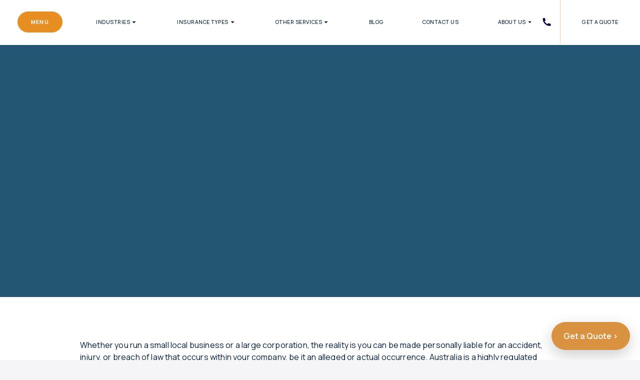

--- FILE ---
content_type: text/html
request_url: https://www.cbi.au/article/management-liability-insurance-to-cover-workplace-injuries
body_size: 17685
content:
<!DOCTYPE html><!-- Last Published: Fri Dec 12 2025 00:12:01 GMT+0000 (Coordinated Universal Time) --><html data-wf-domain="www.cbi.au" data-wf-page="65d55e0945c04b6a6bc848d9" data-wf-site="647414c8b40eaf5958ef916e" lang="en" data-wf-collection="65d55e0945c04b6a6bc8496f" data-wf-item-slug="management-liability-insurance-to-cover-workplace-injuries"><head><meta charset="utf-8"/><title>Do You Have the Right Management Liability Insurance to Cover the Cost of Workplace Injuries?</title><meta content="Whether you run a small local business or a large corporation, the reality is you can be made personally liable for an accident, injury, or breach of law that occurs within your company, be it an alleged or actual occurrence." name="description"/><meta content="Do You Have the Right Management Liability Insurance to Cover the Cost of Workplace Injuries?" property="og:title"/><meta content="Whether you run a small local business or a large corporation, the reality is you can be made personally liable for an accident, injury, or breach of law that occurs within your company, be it an alleged or actual occurrence." property="og:description"/><meta content="https://cdn.prod.website-files.com/647414c8b40eaf5958ef91f0/6481326ed94ab3eeda7b131d_management-liability-insurance-blog-4-scaled.jpeg" property="og:image"/><meta content="Do You Have the Right Management Liability Insurance to Cover the Cost of Workplace Injuries?" property="twitter:title"/><meta content="Whether you run a small local business or a large corporation, the reality is you can be made personally liable for an accident, injury, or breach of law that occurs within your company, be it an alleged or actual occurrence." property="twitter:description"/><meta content="https://cdn.prod.website-files.com/647414c8b40eaf5958ef91f0/6481326ed94ab3eeda7b131d_management-liability-insurance-blog-4-scaled.jpeg" property="twitter:image"/><meta property="og:type" content="website"/><meta content="summary_large_image" name="twitter:card"/><meta content="width=device-width, initial-scale=1" name="viewport"/><meta content="GsKCgLFndC3-s6IPg9g_bxX0ipx6EL3xkOjlHc4P1e0" name="google-site-verification"/><link href="https://cdn.prod.website-files.com/647414c8b40eaf5958ef916e/css/connectbi.shared.03e82be81.min.css" rel="stylesheet" type="text/css"/><style>@media (min-width:992px) {html.w-mod-js:not(.w-mod-ix) [data-w-id="de30bc9a-b569-f512-5f54-a2121778e8cd"] {display:block;-webkit-transform:translate3d(-101%, null, 0) scale3d(1, 1, 1) rotateX(0) rotateY(0) rotateZ(0) skew(0, 0);-moz-transform:translate3d(-101%, null, 0) scale3d(1, 1, 1) rotateX(0) rotateY(0) rotateZ(0) skew(0, 0);-ms-transform:translate3d(-101%, null, 0) scale3d(1, 1, 1) rotateX(0) rotateY(0) rotateZ(0) skew(0, 0);transform:translate3d(-101%, null, 0) scale3d(1, 1, 1) rotateX(0) rotateY(0) rotateZ(0) skew(0, 0);}html.w-mod-js:not(.w-mod-ix) [data-w-id="83629006-c8e0-13d6-5d85-fc9256e9a5c8"] {display:block;-webkit-transform:translate3d(-101%, null, 0) scale3d(1, 1, 1) rotateX(0) rotateY(0) rotateZ(0) skew(0, 0);-moz-transform:translate3d(-101%, null, 0) scale3d(1, 1, 1) rotateX(0) rotateY(0) rotateZ(0) skew(0, 0);-ms-transform:translate3d(-101%, null, 0) scale3d(1, 1, 1) rotateX(0) rotateY(0) rotateZ(0) skew(0, 0);transform:translate3d(-101%, null, 0) scale3d(1, 1, 1) rotateX(0) rotateY(0) rotateZ(0) skew(0, 0);}html.w-mod-js:not(.w-mod-ix) [data-w-id="d5efeefc-d54c-5ce1-06e0-2f916f9b7fbe"] {display:block;-webkit-transform:translate3d(-101%, null, 0) scale3d(1, 1, 1) rotateX(0) rotateY(0) rotateZ(0) skew(0, 0);-moz-transform:translate3d(-101%, null, 0) scale3d(1, 1, 1) rotateX(0) rotateY(0) rotateZ(0) skew(0, 0);-ms-transform:translate3d(-101%, null, 0) scale3d(1, 1, 1) rotateX(0) rotateY(0) rotateZ(0) skew(0, 0);transform:translate3d(-101%, null, 0) scale3d(1, 1, 1) rotateX(0) rotateY(0) rotateZ(0) skew(0, 0);}}</style><link href="https://fonts.googleapis.com" rel="preconnect"/><link href="https://fonts.gstatic.com" rel="preconnect" crossorigin="anonymous"/><script src="https://ajax.googleapis.com/ajax/libs/webfont/1.6.26/webfont.js" type="text/javascript"></script><script type="text/javascript">WebFont.load({  google: {    families: ["Manrope:200,300,regular,500,600,700:latin,latin-ext","Darker Grotesque:regular,500,700","Hanken Grotesk:regular,500,700","Poppins:regular,700,900"]  }});</script><script type="text/javascript">!function(o,c){var n=c.documentElement,t=" w-mod-";n.className+=t+"js",("ontouchstart"in o||o.DocumentTouch&&c instanceof DocumentTouch)&&(n.className+=t+"touch")}(window,document);</script><link href="https://cdn.prod.website-files.com/647414c8b40eaf5958ef916e/64def154a14e68ae3652b1e4_Connect-Business-Insurance_Favicon_x32.png" rel="shortcut icon" type="image/x-icon"/><link href="https://cdn.prod.website-files.com/647414c8b40eaf5958ef916e/64def186dfdf261a8b80caa2_Connect-Business-Insurance_Favicon_WEBCLIP.png" rel="apple-touch-icon"/><link href="https://www.cbi.au/article/management-liability-insurance-to-cover-workplace-injuries" rel="canonical"/><script async="" src="https://www.googletagmanager.com/gtag/js?id=G-NBFDNSGE7Z"></script><script type="text/javascript">window.dataLayer = window.dataLayer || [];function gtag(){dataLayer.push(arguments);}gtag('set', 'developer_id.dZGVlNj', true);gtag('js', new Date());gtag('config', 'G-NBFDNSGE7Z');</script><script type="text/javascript">!function(f,b,e,v,n,t,s){if(f.fbq)return;n=f.fbq=function(){n.callMethod?n.callMethod.apply(n,arguments):n.queue.push(arguments)};if(!f._fbq)f._fbq=n;n.push=n;n.loaded=!0;n.version='2.0';n.agent='plwebflow';n.queue=[];t=b.createElement(e);t.async=!0;t.src=v;s=b.getElementsByTagName(e)[0];s.parentNode.insertBefore(t,s)}(window,document,'script','https://connect.facebook.net/en_US/fbevents.js');fbq('init', '936155317757068');fbq('track', 'PageView');</script><link rel="stylesheet" href="https://cdnjs.cloudflare.com/ajax/libs/font-awesome/4.7.0/css/font-awesome.min.css">

<script type="application/ld+json">
{
   "@context": "http:\/\/schema.org",
   "@type": "LocalBusiness",
   "url": "https://www.cbi.au/",
   "name": "Connect Business Insurance",
   "description":"We pride ourselves as business insurance brokers in Perth that provide expert customer service alongside our intimate knowledge of local insurance and underwriting. All of our claims are handled fairly and most importantly, fast. Our goal is to give you the financial protection your business needs while giving your customers peace of mind. We help our clients manage their risks, with our thorough and high-quality approach to judging your insurance needs, this leaves you with more time to focus on your business. ",

"logo":"https://cdn.prod.website-files.com/647414c8b40eaf5958ef916e/6476ad35cc99e3aa56cc4e64_Connect-Business-Insurance_Logo-RGB_DARKER_ORANGE_v2-p-500.webp",
   "image": [
   {
   "@type": "imageObject",
   "url":"https://cdn.prod.website-files.com/647414c8b40eaf5958ef916e/647414c8b40eaf5958ef932c_pexels-karolina-grabowska-8902237.webp"
    }
    ],
   "email": "CONTACT@CBI.AU",
   "telephone": "+61 1300 477 662",
   "address": {
       "@type": "PostalAddress",
       "streetAddress": " 18B/151 Herdsman Parade",
       "addressLocality": "Wembley WA",
       "postalCode": "6014",
       "addressCountry": "Australia"
   },
   "geo": {
       "@type": "GeoCoordinates",
       "latitude": "-31.9329075",
       "longitude":"115.8044459"
   },
   "openingHours": [
       "Mon- Fri:  08–30am:17-00pm"
       
],     
  
 "priceRange": "$$"
   
}
</script>
<script type="application/ld+json">
{
  "@context": "http://schema.org",
  "@type": "Organization",
  "name": "Connect Business Insurance",
  "url": "https://www.cbi.au/",
  "logo":"https://cdn.prod.website-files.com/647414c8b40eaf5958ef916e/6476ad35cc99e3aa56cc4e64_Connect-Business-Insurance_Logo-RGB_DARKER_ORANGE_v2-p-500.webp",
  "contactPoint": [
      {
          "@type": "ContactPoint",
          "telephone": "+61 1300 477 662",
          "contactType": "customer service",
          "areaServed": [
              "Australia"
          ],
          "availableLanguage": [
              "English"
       ]
     }
 ]
}
</script>

<script nowprocket nitro-exclude type="text/javascript" id="sa-dynamic-optimization" data-uuid="66a216c3-68ca-45d3-82be-964e98094a48" src="[data-uri]"></script>


<!-- Google Tag Manager -->
<script>(function(w,d,s,l,i){w[l]=w[l]||[];w[l].push({'gtm.start':
new Date().getTime(),event:'gtm.js'});var f=d.getElementsByTagName(s)[0],
j=d.createElement(s),dl=l!='dataLayer'?'&l='+l:'';j.async=true;j.src=
'https://www.googletagmanager.com/gtm.js?id='+i+dl;f.parentNode.insertBefore(j,f);
})(window,document,'script','dataLayer','GTM-5988XF4H');</script>
<!-- End Google Tag Manager -->
 <script src="https://code.jquery.com/jquery-3.3.1.min.js" crossorigin="anonymous"></script>
<script>
   jQuery("document").ready(function () {
$(".faq-accordian h3").click(function(e){
           $($(e.target).find('.fa.fa-plus').toggleClass('open'));
           $($(e.target).parent().siblings().find('.fa.fa-plus').removeClass('open'));
           $(".faq-accordian ul .accordianContent").slideUp();
           if ($(this).next().is(":hidden")){
           $(this).next().slideDown();
       }
 });
    });
</script>

<style>
  
  .grid-6-content.hide {
    display: block;
}
  
  .custfaq {
    padding: 0% 10%;
}
  
  .faq-accordian {
   width: 100%;
   margin: 20px 0 0;
   color: #e1e4e7 ;;
}

.faq-accordian .title {
    background-color: #111a29;
    color: #fafafa;
   padding: 15px;
   margin: 0;
   border-bottom: 0;
   font-weight: 700;
   transition: all 0.25s ease;
   font-size: 15px;
}

.faq-accordian .title:hover {
   background-color: rgba(11, 120, 160, 0.18);
}

.faq-accordian ul {
   margin: 0;
   padding: 0;
}

.faq-accordian ul li {
   display: block;
   width: 100%;
   list-style: none;
   border: solid 1px #e2f6ff;
   margin-bottom: 10px;
   background-image: none;
    padding-left: 0px;
}

.faq-accordian ul li a {
   display: block;
   background-color: #eee;
   padding: 1rem;
   color: #777;
   border-bottom: 1px solid rgba(0, 0, 0, 0.05);
}

.faq-accordian ul li a:hover {
   background-color: #18197a;
   color: #fff;
}

.faq-accordian ul .accordianContent {
   display: none;
}

.faq-accordian .accordianContent {
   padding: 15px;
}

.faq-accordian .accordianContent p {
   font-size: 14px;
   font-weight: normal;
   color: #999;
}

.faq-accordian .open {
   transform: rotate(45deg);
   transition: all 0.25s ease;
}

.faq-accordian .fa {
   transition: all 0.25s ease;
   float: right;
}

.faq-accordian h3 {
   cursor: pointer;
}

/*faq ul under ul */
.faq-accordian ul li ul li {
    list-style: disc;
    margin-bottom: 7px;
    color: #000;
    margin-left: 32px;
    font-size: 15px;
	   border: none;
    display: list-item;
}
</style>
<!-- Meta Pixel Code -->
<script>
!function(f,b,e,v,n,t,s)
{if(f.fbq)return;n=f.fbq=function(){n.callMethod?
n.callMethod.apply(n,arguments):n.queue.push(arguments)};
if(!f._fbq)f._fbq=n;n.push=n;n.loaded=!0;n.version='2.0';
n.queue=[];t=b.createElement(e);t.async=!0;
t.src=v;s=b.getElementsByTagName(e)[0];
s.parentNode.insertBefore(t,s)}(window, document,'script',
'https://connect.facebook.net/en_US/fbevents.js');
fbq('init', '2468683440011927');
fbq('track', 'PageView');
</script>
<noscript><img height="1" width="1" style="display:none"
src="https://www.facebook.com/tr?id=2468683440011927&ev=PageView&noscript=1"
/></noscript>
<!-- End Meta Pixel Code -->
<script type="text/javascript">
    (function(c,l,a,r,i,t,y){
        c[a]=c[a]||function(){(c[a].q=c[a].q||[]).push(arguments)};
        t=l.createElement(r);t.async=1;t.src="https://www.clarity.ms/tag/"+i;
        y=l.getElementsByTagName(r)[0];y.parentNode.insertBefore(t,y);
    })(window, document, "clarity", "script", "lwy5nqyjh4");
</script><script type="text/javascript">window.__WEBFLOW_CURRENCY_SETTINGS = {"currencyCode":"USD","symbol":"$","decimal":".","fractionDigits":2,"group":",","template":"{{wf {\"path\":\"symbol\",\"type\":\"PlainText\"} }} {{wf {\"path\":\"amount\",\"type\":\"CommercePrice\"} }} {{wf {\"path\":\"currencyCode\",\"type\":\"PlainText\"} }}","hideDecimalForWholeNumbers":false};</script></head><body><div id="webpage" class="page-wrapper"><div class="cta-section"><div class="container-large-2"><div class="cta-block-b"><div class="wrap-v-regular"><div class="wrap-v-small"><div class="overline">GET A QUOTE</div><div class="html-embed w-embed"><h3 class="H3Heading"></h3></div></div></div><div class="cta-feature-wrap"></div><div class="cta-form-b"><div class="cta-form-block w-form"><div class="cta-button-wrapper"><a data-w-id="83629006-c8e0-13d6-5d85-fc9256e9a5c4" href="https://form.jotform.com/213108223922042" target="_blank" class="main-button button-sidebar w-inline-block"><div class="button-text">Get a Quote</div><img src="https://cdn.prod.website-files.com/647414c8b40eaf5958ef916e/647414c8b40eaf5958ef93a0_line-end-arrow-fill0-wght400-grad0-opsz48.svg" loading="lazy" alt="" class="icon is-medium"/><div data-w-id="83629006-c8e0-13d6-5d85-fc9256e9a5c8" class="button-bg-animation"></div></a></div><form id="email-form" name="email-form" data-name="Email Form" method="get" class="cta-form" data-wf-page-id="65d55e0945c04b6a6bc848d9" data-wf-element-id="669f3601-5394-4167-28f5-e9c1d4b6020e"><div class="cta-input"><input class="field-input-small w-input" maxlength="256" name="Quote-Name" data-name="Quote Name" placeholder="Enter Your Name" type="text" id="Quote-Name"/></div><div class="cta-input"><input class="field-input-small w-input" maxlength="256" name="Footer-Email-22" data-name="Footer Email 22" placeholder="Enter Your Email" type="email" id="Footer-Email-22"/></div></form><div class="success-message w-form-done"><div>Thank you! Your submission has been received!</div></div><div class="w-form-fail"><div>Oops! Something went wrong while submitting the form.</div></div></div><div class="cta-button-wrapper"><a data-w-id="d5efeefc-d54c-5ce1-06e0-2f916f9b7fba" href="https://form.jotform.com/cohdigital_io/connect-business-insurance-enquiry" target="_blank" class="main-button button-sidebar w-inline-block"><div class="button-text">Get a Quote</div><img src="https://cdn.prod.website-files.com/647414c8b40eaf5958ef916e/647414c8b40eaf5958ef93a0_line-end-arrow-fill0-wght400-grad0-opsz48.svg" loading="lazy" alt="" class="icon is-medium"/><div data-w-id="d5efeefc-d54c-5ce1-06e0-2f916f9b7fbe" class="button-bg-animation"></div></a></div></div><div data-w-id="14fa61f1-dae3-b772-86e0-5ef057dc0f7d" class="icon-4 w-embed"><svg width="420" height="420" viewBox="0 0 24 24" fill="none" xmlns="http://www.w3.org/2000/svg">
<path d="M12 22C6.477 22 2 17.523 2 12C2 6.477 6.477 2 12 2C17.523 2 22 6.477 22 12C22 17.523 17.523 22 12 22ZM12 10.586L9.172 7.757L7.757 9.172L10.586 12L7.757 14.828L9.172 16.243L12 13.414L14.828 16.243L16.243 14.828L13.414 12L16.243 9.172L14.828 7.757L12 10.586Z" fill="currentColor"/>
</svg>
</div></div></div></div><div data-w-id="e4da4c37-ee58-167a-cbd7-451e68993a17" data-animation="default" data-collapse="none" data-duration="0" data-easing="ease" data-easing2="ease" role="banner" class="nav w-nav"><div class="nav-grid"><div id="w-node-_87062faa-2ecd-7acb-dd2b-84d2345d4488-68993a17" class="nav-block-left"><div id="w-node-_4580e459-8874-822e-e3eb-c97d9014cdea-68993a17" data-w-id="4580e459-8874-822e-e3eb-c97d9014cdea" class="fullscreen-menu-button"><div class="fullscreen-menu-text">Menu</div></div></div><div id="w-node-e4da4c37-ee58-167a-cbd7-451e68993a18-68993a17" class="nav-block-2"><a href="/" class="nav-brand-link w-nav-brand"><img src="https://cdn.prod.website-files.com/647414c8b40eaf5958ef916e/64deea7ef2042dcd5e3e7e36_Connect-Business-Insurance_Logo-RGB_snap_colour_SMALL.avif" loading="lazy" width="550" height="150" alt="" class="logo-image-default"/></a><div class="nav-main-links"><div data-hover="true" data-delay="0" class="dropdown-link w-dropdown"><div class="dropdown-toggle w-dropdown-toggle"><a href="/industries" class="link-block w-inline-block"><p class="nav-link-text">INDUSTRIES</p></a><img src="https://cdn.prod.website-files.com/6405ecf18c1f4721e5d34ecb/6405ecf18c1f4754c2d3504c_arrow-drop-down-fill0-wght400-grad0-opsz48.svg" loading="lazy" alt="" class="nav-icon-down"/></div><nav class="dropdown-list w-dropdown-list"><div class="nav-dropdown-padding"><div class="ui-kit-elements-in-menu"><div class="w-dyn-list"><div role="list" class="dropdown-list-link w-dyn-items"><div role="listitem" class="w-dyn-item"><a href="/industries-served/mining-civil-insurance" class="dropdown-open-link w-inline-block"><div class="card-1-icon-block"><div class="card-1-icon-inner"><img loading="lazy" alt="Mining Contractors Insurance" src="https://cdn.prod.website-files.com/647414c8b40eaf5958ef91f0/64f20a0b890b774214bf5386_Mining.svg" class="card-icon"/></div></div><div class="ui-kit-link-name">Mining Contractors Insurance</div></a></div><div role="listitem" class="w-dyn-item"><a href="/industries-served/construction" class="dropdown-open-link w-inline-block"><div class="card-1-icon-block"><div class="card-1-icon-inner"><img loading="lazy" alt="Construction Insurance" src="https://cdn.prod.website-files.com/647414c8b40eaf5958ef91f0/64f20a348463c13f7e573ec0_Residen.svg" class="card-icon"/></div></div><div class="ui-kit-link-name">Construction Insurance</div></a></div><div role="listitem" class="w-dyn-item"><a href="/industries-served/transport-logistics-insurance" class="dropdown-open-link w-inline-block"><div class="card-1-icon-block"><div class="card-1-icon-inner"><img loading="lazy" alt="Transport Insurance" src="https://cdn.prod.website-files.com/647414c8b40eaf5958ef91f0/64f20a4faad6914b12bd9eb5_Logistic.svg" class="card-icon"/></div></div><div class="ui-kit-link-name">Transport Insurance</div></a></div><div role="listitem" class="w-dyn-item"><a href="/industries-served/engineering" class="dropdown-open-link w-inline-block"><div class="card-1-icon-block"><div class="card-1-icon-inner"><img loading="lazy" alt="Engineering Insurance" src="https://cdn.prod.website-files.com/647414c8b40eaf5958ef91f0/64f20a67021e7eacee535a8c_Engineer.svg" class="card-icon"/></div></div><div class="ui-kit-link-name">Engineering Insurance</div></a></div><div role="listitem" class="w-dyn-item"><a href="/industries-served/labour-hire-recruitment" class="dropdown-open-link w-inline-block"><div class="card-1-icon-block"><div class="card-1-icon-inner"><img loading="lazy" alt="Labour Hire Insurance" src="https://cdn.prod.website-files.com/647414c8b40eaf5958ef91f0/64f20a7ff6decbe606c8049c_Labou.svg" class="card-icon"/></div></div><div class="ui-kit-link-name">Labour Hire Insurance</div></a></div><div role="listitem" class="w-dyn-item"><a href="/industries-served/farm-agriculture-insurance" class="dropdown-open-link w-inline-block"><div class="card-1-icon-block"><div class="card-1-icon-inner"><img loading="lazy" alt="Farm Insurance" src="https://cdn.prod.website-files.com/647414c8b40eaf5958ef91f0/64f20aa5890b774214bfe22f_Farm.svg" class="card-icon"/></div></div><div class="ui-kit-link-name">Farm Insurance</div></a></div><div role="listitem" class="w-dyn-item"><a href="/industries-served/waste-recycling" class="dropdown-open-link w-inline-block"><div class="card-1-icon-block"><div class="card-1-icon-inner"><img loading="lazy" alt="Waste and Recycling Insurance" src="https://cdn.prod.website-files.com/647414c8b40eaf5958ef91f0/64f20abbe6b212d8af6f6207_Wastel.svg" class="card-icon"/></div></div><div class="ui-kit-link-name">Waste and Recycling Insurance</div></a></div><div role="listitem" class="w-dyn-item"><a href="/industries-served/aviation" class="dropdown-open-link w-inline-block"><div class="card-1-icon-block"><div class="card-1-icon-inner"><img loading="lazy" alt="Aviation Insurance" src="https://cdn.prod.website-files.com/647414c8b40eaf5958ef91f0/64f20a8ee6b212d8af6f3b10_Aviliate.svg" class="card-icon"/></div></div><div class="ui-kit-link-name">Aviation Insurance</div></a></div></div></div></div><div class="footer-buttons-menu-row"><a href="/industries" class="footer-button w-inline-block"><div class="footer-button-flex"><p class="footer-button-text">all INDUSTRIES</p><img src="https://cdn.prod.website-files.com/647414c8b40eaf5958ef916e/647414c8b40eaf5958ef93a0_line-end-arrow-fill0-wght400-grad0-opsz48.svg" loading="lazy" alt="" class="footer-button-icon"/></div></a></div></div></nav></div><div data-hover="true" data-delay="0" class="dropdown-link w-dropdown"><div class="dropdown-toggle w-dropdown-toggle"><a href="/insurance-types" class="w-inline-block"><p class="nav-link-text">INSURANCE TYPES</p></a><img src="https://cdn.prod.website-files.com/6405ecf18c1f4721e5d34ecb/6405ecf18c1f4754c2d3504c_arrow-drop-down-fill0-wght400-grad0-opsz48.svg" loading="lazy" alt="" class="nav-icon-down"/></div><nav class="dropdown-list w-dropdown-list"><div class="nav-dropdown-padding"><div class="ui-kit-elements-in-menu w-dyn-list"><div role="list" class="dropdown-list-link w-dyn-items"><div role="listitem" class="w-dyn-item"><a href="/insurance-types/marine-cargo" class="dropdown-open-link w-inline-block"><div class="card-1-icon-block"><div class="card-1-icon-inner"><img loading="lazy" alt="Marine Cargo Insurance" src="https://cdn.prod.website-files.com/647414c8b40eaf5958ef91f0/64f20933d815ad419b62e180_Cargo.svg" class="card-icon"/></div></div><div class="ui-kit-link-name">Marine Cargo Insurance</div></a></div><div role="listitem" class="w-dyn-item"><a href="/insurance-types/commercial-motor-insurance" class="dropdown-open-link w-inline-block"><div class="card-1-icon-block"><div class="card-1-icon-inner"><img loading="lazy" alt="Commercial Motor Vehicle Insurance" src="https://cdn.prod.website-files.com/647414c8b40eaf5958ef91f0/64f20940f6320f093a0eeb68_Car.svg" class="card-icon"/></div></div><div class="ui-kit-link-name">Commercial Motor Vehicle Insurance</div></a></div><div role="listitem" class="w-dyn-item"><a href="/insurance-types/workers-compensation" class="dropdown-open-link w-inline-block"><div class="card-1-icon-block"><div class="card-1-icon-inner"><img loading="lazy" alt="Workers Compensation Insurance" src="https://cdn.prod.website-files.com/647414c8b40eaf5958ef91f0/64f20967c2be7267d74ac49a_workers%20compensation.svg" class="card-icon"/></div></div><div class="ui-kit-link-name">Workers Compensation Insurance</div></a></div><div role="listitem" class="w-dyn-item"><a href="/insurance-types/builders-warranty" class="dropdown-open-link w-inline-block"><div class="card-1-icon-block"><div class="card-1-icon-inner"><img loading="lazy" alt="Builders Warranty Insurance" src="https://cdn.prod.website-files.com/647414c8b40eaf5958ef91f0/64f2098a890b774214bed50f_Builders%20Warranty.svg" class="card-icon"/></div></div><div class="ui-kit-link-name">Builders Warranty Insurance</div></a></div><div role="listitem" class="w-dyn-item"><a href="/insurance-types/plant-equipment-insurance" class="dropdown-open-link w-inline-block"><div class="card-1-icon-block"><div class="card-1-icon-inner"><img loading="lazy" alt="Mobile Plant and Equipment Insurance" src="https://cdn.prod.website-files.com/647414c8b40eaf5958ef91f0/64f209a308eeba2f7d35be12_plant%20%26%20equipment.svg" class="card-icon"/></div></div><div class="ui-kit-link-name">Mobile Plant and Equipment Insurance</div></a></div><div role="listitem" class="w-dyn-item"><a href="/insurance-types/contract-works" class="dropdown-open-link w-inline-block"><div class="card-1-icon-block"><div class="card-1-icon-inner"><img loading="lazy" alt="Construction Insurance" src="https://cdn.prod.website-files.com/647414c8b40eaf5958ef91f0/64f209bb66d6acced4f91031_Construction%20Insurance.svg" class="card-icon"/></div></div><div class="ui-kit-link-name">Construction Insurance</div></a></div><div role="listitem" class="w-dyn-item"><a href="/insurance-types/business-insurance" class="dropdown-open-link w-inline-block"><div class="card-1-icon-block"><div class="card-1-icon-inner"><img loading="lazy" alt="Insurance for Businesses" src="https://cdn.prod.website-files.com/647414c8b40eaf5958ef91f0/64f209cb9d95e948bbda75ff_Statistic.svg" class="card-icon"/></div></div><div class="ui-kit-link-name">Insurance for Businesses</div></a></div><div role="listitem" class="w-dyn-item"><a href="/insurance-types/public-liability-insurance" class="dropdown-open-link w-inline-block"><div class="card-1-icon-block"><div class="card-1-icon-inner"><img loading="lazy" alt="Product and Public Liability Insurance for Business" src="https://cdn.prod.website-files.com/647414c8b40eaf5958ef91f0/64f209d9aad6914b12bd2eb8_Users.svg" class="card-icon"/></div></div><div class="ui-kit-link-name">Product and Public Liability Insurance for Business</div></a></div></div></div><div class="footer-buttons-menu-row"><a href="/insurance-types" class="footer-button w-inline-block"><div class="footer-button-flex"><p class="footer-button-text">All Insurance types</p><img src="https://cdn.prod.website-files.com/647414c8b40eaf5958ef916e/647414c8b40eaf5958ef92c8_outbound-fill1-wght400-grad0-opsz48%20(1).svg" loading="lazy" alt="" class="footer-button-icon"/></div></a></div></div></nav></div><div data-hover="true" data-delay="0" class="dropdown-link w-dropdown"><div class="dropdown-toggle w-dropdown-toggle"><a href="/services" class="w-inline-block"><p class="nav-link-text">other services</p></a><img src="https://cdn.prod.website-files.com/6405ecf18c1f4721e5d34ecb/6405ecf18c1f4754c2d3504c_arrow-drop-down-fill0-wght400-grad0-opsz48.svg" loading="lazy" alt="" class="nav-icon-down"/></div><nav class="dropdown-list w-dropdown-list"><div class="nav-dropdown-padding"><div class="ui-kit-elements-in-menu"><div class="w-dyn-list"><div role="list" class="dropdown-list-link _2-col w-dyn-items"><div role="listitem" class="w-dyn-item"><a href="/services/insurance-solutions" class="dropdown-open-link w-inline-block"><div class="service-image-wrap"><img loading="lazy" alt="" src="https://cdn.prod.website-files.com/647414c8b40eaf5958ef91f0/64867e332b03814fb6b111da_cytonn-photography-n95VMLxqM2I-unsplash.jpg" sizes="100vw" srcset="https://cdn.prod.website-files.com/647414c8b40eaf5958ef91f0/64867e332b03814fb6b111da_cytonn-photography-n95VMLxqM2I-unsplash-p-500.jpg 500w, https://cdn.prod.website-files.com/647414c8b40eaf5958ef91f0/64867e332b03814fb6b111da_cytonn-photography-n95VMLxqM2I-unsplash-p-800.jpg 800w, https://cdn.prod.website-files.com/647414c8b40eaf5958ef91f0/64867e332b03814fb6b111da_cytonn-photography-n95VMLxqM2I-unsplash-p-1080.jpg 1080w, https://cdn.prod.website-files.com/647414c8b40eaf5958ef91f0/64867e332b03814fb6b111da_cytonn-photography-n95VMLxqM2I-unsplash-p-1600.jpg 1600w, https://cdn.prod.website-files.com/647414c8b40eaf5958ef91f0/64867e332b03814fb6b111da_cytonn-photography-n95VMLxqM2I-unsplash.jpg 1920w" class="service-image"/></div><div class="ui-kit-link-name">Insurance Solutions</div></a></div><div role="listitem" class="w-dyn-item"><a href="/services/claims-management" class="dropdown-open-link w-inline-block"><div class="service-image-wrap"><img loading="lazy" alt="" src="https://cdn.prod.website-files.com/647414c8b40eaf5958ef91f0/64867e4db0d3ba045344235c_isaac-smith-AT77Q0Njnt0-unsplash.jpg" sizes="100vw" srcset="https://cdn.prod.website-files.com/647414c8b40eaf5958ef91f0/64867e4db0d3ba045344235c_isaac-smith-AT77Q0Njnt0-unsplash-p-500.jpg 500w, https://cdn.prod.website-files.com/647414c8b40eaf5958ef91f0/64867e4db0d3ba045344235c_isaac-smith-AT77Q0Njnt0-unsplash-p-800.jpg 800w, https://cdn.prod.website-files.com/647414c8b40eaf5958ef91f0/64867e4db0d3ba045344235c_isaac-smith-AT77Q0Njnt0-unsplash-p-1080.jpg 1080w, https://cdn.prod.website-files.com/647414c8b40eaf5958ef91f0/64867e4db0d3ba045344235c_isaac-smith-AT77Q0Njnt0-unsplash-p-1600.jpg 1600w, https://cdn.prod.website-files.com/647414c8b40eaf5958ef91f0/64867e4db0d3ba045344235c_isaac-smith-AT77Q0Njnt0-unsplash-p-2000.jpg 2000w, https://cdn.prod.website-files.com/647414c8b40eaf5958ef91f0/64867e4db0d3ba045344235c_isaac-smith-AT77Q0Njnt0-unsplash-p-2600.jpg 2600w, https://cdn.prod.website-files.com/647414c8b40eaf5958ef91f0/64867e4db0d3ba045344235c_isaac-smith-AT77Q0Njnt0-unsplash-p-3200.jpg 3200w, https://cdn.prod.website-files.com/647414c8b40eaf5958ef91f0/64867e4db0d3ba045344235c_isaac-smith-AT77Q0Njnt0-unsplash.jpg 5472w" class="service-image"/></div><div class="ui-kit-link-name">Insurance Claims Management</div></a></div><div role="listitem" class="w-dyn-item"><a href="/services/injury-management" class="dropdown-open-link w-inline-block"><div class="service-image-wrap"><img loading="lazy" alt="" src="https://cdn.prod.website-files.com/647414c8b40eaf5958ef91f0/64867ea09d0c3dba0cb38b93_umit-yildirim-9OB46apMbC4-unsplash.jpg" sizes="100vw" srcset="https://cdn.prod.website-files.com/647414c8b40eaf5958ef91f0/64867ea09d0c3dba0cb38b93_umit-yildirim-9OB46apMbC4-unsplash-p-500.jpg 500w, https://cdn.prod.website-files.com/647414c8b40eaf5958ef91f0/64867ea09d0c3dba0cb38b93_umit-yildirim-9OB46apMbC4-unsplash-p-800.jpg 800w, https://cdn.prod.website-files.com/647414c8b40eaf5958ef91f0/64867ea09d0c3dba0cb38b93_umit-yildirim-9OB46apMbC4-unsplash-p-1080.jpg 1080w, https://cdn.prod.website-files.com/647414c8b40eaf5958ef91f0/64867ea09d0c3dba0cb38b93_umit-yildirim-9OB46apMbC4-unsplash-p-1600.jpg 1600w, https://cdn.prod.website-files.com/647414c8b40eaf5958ef91f0/64867ea09d0c3dba0cb38b93_umit-yildirim-9OB46apMbC4-unsplash-p-2000.jpg 2000w, https://cdn.prod.website-files.com/647414c8b40eaf5958ef91f0/64867ea09d0c3dba0cb38b93_umit-yildirim-9OB46apMbC4-unsplash-p-2600.jpg 2600w, https://cdn.prod.website-files.com/647414c8b40eaf5958ef91f0/64867ea09d0c3dba0cb38b93_umit-yildirim-9OB46apMbC4-unsplash-p-3200.jpg 3200w, https://cdn.prod.website-files.com/647414c8b40eaf5958ef91f0/64867ea09d0c3dba0cb38b93_umit-yildirim-9OB46apMbC4-unsplash.jpg 4032w" class="service-image"/></div><div class="ui-kit-link-name">Injury Management</div></a></div><div role="listitem" class="w-dyn-item"><a href="/services/premium-funding" class="dropdown-open-link w-inline-block"><div class="service-image-wrap"><img loading="lazy" alt="" src="https://cdn.prod.website-files.com/647414c8b40eaf5958ef91f0/64867ec0c715e4a4f98bf85a_markus-winkler-jF1CqFpE62k-unsplash.jpg" sizes="100vw" srcset="https://cdn.prod.website-files.com/647414c8b40eaf5958ef91f0/64867ec0c715e4a4f98bf85a_markus-winkler-jF1CqFpE62k-unsplash-p-500.jpg 500w, https://cdn.prod.website-files.com/647414c8b40eaf5958ef91f0/64867ec0c715e4a4f98bf85a_markus-winkler-jF1CqFpE62k-unsplash-p-800.jpg 800w, https://cdn.prod.website-files.com/647414c8b40eaf5958ef91f0/64867ec0c715e4a4f98bf85a_markus-winkler-jF1CqFpE62k-unsplash-p-1080.jpg 1080w, https://cdn.prod.website-files.com/647414c8b40eaf5958ef91f0/64867ec0c715e4a4f98bf85a_markus-winkler-jF1CqFpE62k-unsplash-p-1600.jpg 1600w, https://cdn.prod.website-files.com/647414c8b40eaf5958ef91f0/64867ec0c715e4a4f98bf85a_markus-winkler-jF1CqFpE62k-unsplash-p-2000.jpg 2000w, https://cdn.prod.website-files.com/647414c8b40eaf5958ef91f0/64867ec0c715e4a4f98bf85a_markus-winkler-jF1CqFpE62k-unsplash-p-2600.jpg 2600w, https://cdn.prod.website-files.com/647414c8b40eaf5958ef91f0/64867ec0c715e4a4f98bf85a_markus-winkler-jF1CqFpE62k-unsplash-p-3200.jpg 3200w, https://cdn.prod.website-files.com/647414c8b40eaf5958ef91f0/64867ec0c715e4a4f98bf85a_markus-winkler-jF1CqFpE62k-unsplash.jpg 3999w" class="service-image"/></div><div class="ui-kit-link-name">Insurance Premium Funding</div></a></div></div></div></div><div class="footer-buttons-menu-row"><a href="/services" class="footer-button w-inline-block"><div class="footer-button-flex"><p class="footer-button-text">all services</p><img src="https://cdn.prod.website-files.com/647414c8b40eaf5958ef916e/647414c8b40eaf5958ef93a0_line-end-arrow-fill0-wght400-grad0-opsz48.svg" loading="lazy" alt="" class="footer-button-icon"/></div></a></div></div></nav></div><a href="/blog" class="nav-main-link w-inline-block"><p class="nav-link-text">Blog</p></a><a href="/contact" class="nav-main-link w-inline-block"><p class="nav-link-text">CONTACT US</p></a><div data-hover="true" data-delay="0" class="dropdown-link w-dropdown"><div class="dropdown-toggle w-dropdown-toggle"><a href="/about" class="w-inline-block"><p class="nav-link-text">ABOUT US</p></a><img src="https://cdn.prod.website-files.com/6405ecf18c1f4721e5d34ecb/6405ecf18c1f4754c2d3504c_arrow-drop-down-fill0-wght400-grad0-opsz48.svg" loading="lazy" alt="" class="nav-icon-down"/></div><nav class="dropdown-list w-dropdown-list"><div class="nav-dropdown-padding"><div class="ui-kit-elements-in-menu"><div class="dropdown-list-link"><a href="/" class="dropdown-open-link hide w-inline-block"><div class="card-1-icon-block"><div class="card-1-icon-inner"><img src="https://cdn.prod.website-files.com/647414c8b40eaf5958ef916e/64760094dc8f651cb0b8a5f0_Social%20Media.png" loading="lazy" alt="" class="card-icon"/></div></div><div class="ui-kit-link-name">Media Exposure</div></a><a href="/contact" class="dropdown-open-link w-inline-block"><div class="card-1-icon-block"><div class="card-1-icon-inner"><img src="https://cdn.prod.website-files.com/647414c8b40eaf5958ef916e/64f53c81bfb0eee68544eb09_contacr%20new.svg" loading="lazy" alt="" class="card-icon"/></div></div><div class="ui-kit-link-name">Contact</div></a><a href="/approach" class="dropdown-open-link w-inline-block"><div class="card-1-icon-block"><div class="card-1-icon-inner"><img src="https://cdn.prod.website-files.com/647414c8b40eaf5958ef916e/64f53c8287a8d9a399064a45_docs%20new.svg" loading="lazy" alt="" class="card-icon"/></div></div><div class="ui-kit-link-name">Our approach</div></a><a id="w-node-_56171318-5697-7d38-4a6f-21178dd6b58a-68993a17" href="/our-partners" class="dropdown-open-link w-inline-block"><div class="card-1-icon-block"><div class="card-1-icon-inner"><img src="https://cdn.prod.website-files.com/647414c8b40eaf5958ef916e/64f53c81a5f2e8bea570f701_INSURANCE%20SOLUTIONS%20new.svg" loading="lazy" alt="" class="card-icon"/></div></div><div class="ui-kit-link-name">our partners</div></a><a id="w-node-c27eba0e-3a19-79f0-a7ce-372eebefeb90-68993a17" href="/values" class="dropdown-open-link w-inline-block"><div class="card-1-icon-block"><div class="card-1-icon-inner"><img src="https://cdn.prod.website-files.com/647414c8b40eaf5958ef916e/64f53c81be566b5a0183f455_values%20new.svg" loading="lazy" alt="" class="card-icon"/></div></div><div class="ui-kit-link-name">Our Values</div></a></div></div><div class="footer-buttons-menu-row"><a href="/about" class="footer-button w-inline-block"><div class="footer-button-flex"><p class="footer-button-text">About us</p><img src="https://cdn.prod.website-files.com/647414c8b40eaf5958ef916e/647414c8b40eaf5958ef92c8_outbound-fill1-wght400-grad0-opsz48%20(1).svg" loading="lazy" alt="" class="footer-button-icon"/></div></a></div></div></nav></div></div><div class="nav-secondary-links"><div data-w-id="8130c5a0-3a08-9452-a047-3cbcbf0a8ba9" class="nav-contacts"><div class="icon-navbar w-embed"><svg width="420" height="420" viewBox="0 0 24 24" fill="none" xmlns="http://www.w3.org/2000/svg">
<path d="M21 16.42V19.956C21.0001 20.2092 20.9042 20.453 20.7316 20.6382C20.559 20.8234 20.3226 20.9363 20.07 20.954C19.633 20.984 19.276 21 19 21C10.163 21 3 13.837 3 5C3 4.724 3.015 4.367 3.046 3.93C3.06372 3.67744 3.17658 3.44101 3.3618 3.26841C3.54703 3.09581 3.79082 2.99989 4.044 3H7.58C7.70404 2.99987 7.8237 3.04586 7.91573 3.12902C8.00776 3.21218 8.0656 3.32658 8.078 3.45C8.101 3.68 8.122 3.863 8.142 4.002C8.34073 5.38892 8.748 6.73783 9.35 8.003C9.445 8.203 9.383 8.442 9.203 8.57L7.045 10.112C8.36445 13.1865 10.8145 15.6365 13.889 16.956L15.429 14.802C15.4919 14.714 15.5838 14.6509 15.6885 14.6237C15.7932 14.5964 15.9042 14.6068 16.002 14.653C17.267 15.2539 18.6156 15.6601 20.002 15.858C20.141 15.878 20.324 15.9 20.552 15.922C20.6752 15.9346 20.7894 15.9926 20.8724 16.0846C20.9553 16.1766 21.0012 16.2961 21.001 16.42H21Z" fill="currentColor"/>
</svg>
</div><div class="nav-contacts-popup"><a href="mailto:contact@cbi.au?subject=New%20Email%20from%20Website" class="nav-contact-link-block w-inline-block"><p class="nav-contact-link-block-text">contact@cbi.au</p></a><a href="tel:1300477662" class="nav-contact-link-block w-inline-block"><p class="nav-contact-link-block-text">1300 477 662</p></a><a href="/contact" class="nav-contact-link-block is-2nd w-inline-block"><p class="nav-contact-link-block-text">Contact us</p></a><div class="nav-contact-socials w-dyn-list"><div role="list" class="nav-contact-socials-list w-dyn-items"><div role="listitem" class="nav-contact-socials-item w-dyn-item"><a aria-label="Social Button" href="https://www.youtube.com/channel/UCddzdFZQ1UmQZftjZ55Ixqw" target="_blank" class="nav-contact-socials-link w-inline-block"><img src="https://cdn.prod.website-files.com/647414c8b40eaf5958ef91f0/6579210f604d29afe1cae334_youtube.svg" loading="lazy" alt="Youtube" class="nav-contact-socials-icon"/></a></div><div role="listitem" class="nav-contact-socials-item w-dyn-item"><a aria-label="Social Button" href="https://www.instagram.com/connectbusinessinsurance/" target="_blank" class="nav-contact-socials-link w-inline-block"><img src="https://cdn.prod.website-files.com/647414c8b40eaf5958ef91f0/6579211df62b39715fef3f84_ig.svg" loading="lazy" alt="Instagram" class="nav-contact-socials-icon"/></a></div><div role="listitem" class="nav-contact-socials-item w-dyn-item"><a aria-label="Social Button" href="https://www.facebook.com/connectbusinessinsurance/" target="_blank" class="nav-contact-socials-link w-inline-block"><img src="https://cdn.prod.website-files.com/647414c8b40eaf5958ef91f0/657921281069144ecedd3b26_facebook.svg" loading="lazy" alt="Facebook" class="nav-contact-socials-icon"/></a></div><div role="listitem" class="nav-contact-socials-item w-dyn-item"><a aria-label="Social Button" href="https://www.linkedin.com/company/connectbusinessinsurance/" target="_blank" class="nav-contact-socials-link w-inline-block"><img src="https://cdn.prod.website-files.com/647414c8b40eaf5958ef91f0/65792132228a7f37f028d47f_linked.svg" loading="lazy" alt="LinkedIn" class="nav-contact-socials-icon"/></a></div></div></div></div></div></div></div><div id="w-node-b111e7bd-87f5-90ef-1e3b-8bb29cc1cea1-68993a17" class="nav-block-right hide"><a data-w-id="c7a3856e-2fc5-49ca-9c87-c7da8d749920" href="https://form.jotform.com/cohdigital_io/connect---get-in-touch-website" target="_blank" class="nav-cta-link w-inline-block"><p class="nav-link-text">Get a quote</p><div class="nav-cta-link-bg"></div></a></div></div><div class="nav-bgs"></div><div class="section-line bold-line"><div class="interactive-line-horizontal is-light"><div class="line-trigger-for-section is-light"></div></div></div></div><div class="aside-menu"><div class="aside-inner"><div class="aside-flex"><div data-w-id="8f893bb8-edec-5ffe-1af6-e4c68647d347" class="close-button"></div><div class="aside-links"><div class="aside-main-links"><a href="/" class="aside-menu-link w-inline-block"><p class="int-text-link in-aside">Home</p><div class="int-link-line in-aside"></div></a><a href="/industries" class="aside-menu-link w-inline-block"><p class="int-text-link in-aside">Industries</p><div class="int-link-line in-aside"></div></a><a href="/insurance-types" class="aside-menu-link w-inline-block"><p class="int-text-link in-aside">Insurance Types</p><div class="int-link-line in-aside"></div></a><a href="/services" class="aside-menu-link w-inline-block"><p class="int-text-link in-aside">Our Services</p><div class="int-link-line in-aside"></div></a><a href="/about" class="aside-menu-link w-inline-block"><p class="int-text-link in-aside">About</p><div class="int-link-line in-aside"></div></a><a href="/blog" class="aside-menu-link w-inline-block"><p class="int-text-link in-aside">Blog</p><div class="int-link-line in-aside"></div></a><a href="#" class="aside-menu-link header-1-sidebar-content-2 w-inline-block"><p class="int-text-link in-aside">Media Exposure</p><div class="int-link-line in-aside"></div></a><a href="/approach" class="aside-menu-link w-inline-block"><p class="int-text-link in-aside">Our Approach</p><div class="int-link-line in-aside"></div></a><a href="/our-partners" class="aside-menu-link w-inline-block"><p class="int-text-link in-aside">Our Partners</p><div class="int-link-line in-aside"></div></a><a href="/contact" class="aside-menu-link w-inline-block"><p class="int-text-link in-aside">Contact</p><div class="int-link-line in-aside"></div></a><div class="aside-small-links"><a href="/contact" class="fullscreen-menu-link">COntact</a><a href="mailto:contact@cbi.au" class="fullscreen-menu-link">Email us</a></div></div></div><div class="aside-socials"><div class="aside-cms-socials w-dyn-list"><div role="list" class="aside-cms-socials-list w-dyn-items"><div role="listitem" class="aside-cms-social-item w-dyn-item"><a aria-label="Social Button" href="https://www.youtube.com/channel/UCddzdFZQ1UmQZftjZ55Ixqw" target="_blank" class="aside-cms-social-link w-inline-block"><img src="https://cdn.prod.website-files.com/647414c8b40eaf5958ef91f0/6579210f604d29afe1cae334_youtube.svg" loading="lazy" alt="Youtube" class="aside-cms-social-icon"/></a></div><div role="listitem" class="aside-cms-social-item w-dyn-item"><a aria-label="Social Button" href="https://www.instagram.com/connectbusinessinsurance/" target="_blank" class="aside-cms-social-link w-inline-block"><img src="https://cdn.prod.website-files.com/647414c8b40eaf5958ef91f0/6579211df62b39715fef3f84_ig.svg" loading="lazy" alt="Instagram" class="aside-cms-social-icon"/></a></div><div role="listitem" class="aside-cms-social-item w-dyn-item"><a aria-label="Social Button" href="https://www.facebook.com/connectbusinessinsurance/" target="_blank" class="aside-cms-social-link w-inline-block"><img src="https://cdn.prod.website-files.com/647414c8b40eaf5958ef91f0/657921281069144ecedd3b26_facebook.svg" loading="lazy" alt="Facebook" class="aside-cms-social-icon"/></a></div><div role="listitem" class="aside-cms-social-item w-dyn-item"><a aria-label="Social Button" href="https://www.linkedin.com/company/connectbusinessinsurance/" target="_blank" class="aside-cms-social-link w-inline-block"><img src="https://cdn.prod.website-files.com/647414c8b40eaf5958ef91f0/65792132228a7f37f028d47f_linked.svg" loading="lazy" alt="LinkedIn" class="aside-cms-social-icon"/></a></div></div></div></div><div class="aside-menu-bg"></div></div><div class="aside-delay-for-animations"></div></div><div data-w-id="099b5469-28f4-6dbc-4962-3fbb9800566c" class="aside-fixed-bg"></div></div><div class="global-styles w-embed"></div><main class="main"><div class="header-12"><div data-w-id="7afc9776-7f9e-f909-e80a-d2f7a17dfbbb" style="opacity:0" class="container is-breadcrumbs"><div class="breadcrumbs-2"><a href="#" class="breadcrumbs-2-link w-inline-block"><p class="breadcrumbs-2-text">Home</p><img src="https://cdn.prod.website-files.com/647414c8b40eaf5958ef916e/647414c8b40eaf5958ef927d_trending-flat-fill1-wght500-grad0-opsz48%20(1).svg" loading="lazy" alt="" class="header-icon"/></a><a href="/blog" class="breadcrumbs-2-link w-inline-block"><p class="breadcrumbs-2-text">Blog</p><img src="https://cdn.prod.website-files.com/647414c8b40eaf5958ef916e/647414c8b40eaf5958ef927d_trending-flat-fill1-wght500-grad0-opsz48%20(1).svg" loading="lazy" alt="" class="header-icon"/></a><a href="/topic/business-insurance" class="breadcrumbs-2-link w-inline-block"><p class="breadcrumbs-2-text">Business Insurance Resources</p><img src="https://cdn.prod.website-files.com/647414c8b40eaf5958ef916e/647414c8b40eaf5958ef927d_trending-flat-fill1-wght500-grad0-opsz48%20(1).svg" loading="lazy" alt="" class="header-icon"/></a></div></div><div class="container in-header-12"><div class="header-12-content"><div class="max-width-90"><h1 data-w-id="7afc9776-7f9e-f909-e80a-d2f7a17dfbcb" style="opacity:0" class="heading-h1 is-header-12-title">Do You Have the Right Management Liability Insurance to Cover the Cost of Workplace Injuries?</h1></div><div data-w-id="7afc9776-7f9e-f909-e80a-d2f7a17dfbcd" style="opacity:0" class="header-12-buttons-wrap"><div class="header-12-page-buttons"><a href="#article" class="header-12-page-button w-inline-block"><p class="header-12-page-button-text">Article</p><img src="https://cdn.prod.website-files.com/647414c8b40eaf5958ef916e/647414c8b40eaf5958ef9285_arrow-circle-right-fill0-wght400-grad0-opsz48-down.svg" loading="lazy" alt="" class="header-icon"/></a></div><a href="/blog" class="header-12-link-cta w-inline-block"><p class="header-12-page-button-text">VIEW ALL BLOGs</p><img src="https://cdn.prod.website-files.com/647414c8b40eaf5958ef916e/647414c8b40eaf5958ef93a0_line-end-arrow-fill0-wght400-grad0-opsz48.svg" loading="lazy" alt="" class="header-icon"/></a></div></div></div><div class="header-12-image"><div class="_3d-block"><div class="_3d-trigger"><div class="image-animation-trigger-2"><div class="image-reveal-bg is-left is-blue-3"></div><div class="image-reveal-bg is-right is-blue-3"></div><img loading="lazy" alt="Do You Have the Right Management Liability Insurance to Cover the Cost of Workplace Injuries?" src="https://cdn.prod.website-files.com/647414c8b40eaf5958ef91f0/6481326ed94ab3eeda7b131d_management-liability-insurance-blog-4-scaled.jpeg" sizes="(max-width: 1439px) 100vw, 1200px" srcset="https://cdn.prod.website-files.com/647414c8b40eaf5958ef91f0/6481326ed94ab3eeda7b131d_management-liability-insurance-blog-4-scaled-p-500.jpeg 500w, https://cdn.prod.website-files.com/647414c8b40eaf5958ef91f0/6481326ed94ab3eeda7b131d_management-liability-insurance-blog-4-scaled-p-800.jpeg 800w, https://cdn.prod.website-files.com/647414c8b40eaf5958ef91f0/6481326ed94ab3eeda7b131d_management-liability-insurance-blog-4-scaled-p-1080.jpeg 1080w, https://cdn.prod.website-files.com/647414c8b40eaf5958ef91f0/6481326ed94ab3eeda7b131d_management-liability-insurance-blog-4-scaled-p-1600.jpeg 1600w, https://cdn.prod.website-files.com/647414c8b40eaf5958ef91f0/6481326ed94ab3eeda7b131d_management-liability-insurance-blog-4-scaled-p-2000.jpeg 2000w, https://cdn.prod.website-files.com/647414c8b40eaf5958ef91f0/6481326ed94ab3eeda7b131d_management-liability-insurance-blog-4-scaled.jpeg 2560w" class="cover-image"/></div></div></div><div data-w-id="7afc9776-7f9e-f909-e80a-d2f7a17dfbe2" style="opacity:0" class="header-12-image-color"></div></div></div><section id="article" class="section overflow-visible"><div data-w-id="a7cfa431-308a-b2a0-f17f-73fb7d7daec1" class="article-wrap"><div class="blog-article-grid"><div class="article-column-1 hide-mobile"><div class="content-image-line"><div class="content-image-line-color"></div></div></div><div id="w-node-a7cfa431-308a-b2a0-f17f-73fb7d7daec6-6bc848d9" class="article-column-2"><div class="article-subtitle"><div data-w-id="89179475-9007-0e4c-2a56-c880275a5507" style="opacity:0" class="rich-text w-dyn-bind-empty w-richtext"></div></div><div class="article-image"><div class="while-scrolling-effect-5rem"><div class="image-animation-trigger-2 is-rounded"><div class="image-reveal-bg is-left"></div><div class="image-reveal-bg is-right"></div><div class="parallax-medium"><img loading="lazy" alt="Do You Have the Right Management Liability Insurance to Cover the Cost of Workplace Injuries?" src="https://cdn.prod.website-files.com/647414c8b40eaf5958ef91f0/6481326ed94ab3eeda7b131d_management-liability-insurance-blog-4-scaled.jpeg" sizes="(max-width: 1439px) 100vw, 1200px" srcset="https://cdn.prod.website-files.com/647414c8b40eaf5958ef91f0/6481326ed94ab3eeda7b131d_management-liability-insurance-blog-4-scaled-p-500.jpeg 500w, https://cdn.prod.website-files.com/647414c8b40eaf5958ef91f0/6481326ed94ab3eeda7b131d_management-liability-insurance-blog-4-scaled-p-800.jpeg 800w, https://cdn.prod.website-files.com/647414c8b40eaf5958ef91f0/6481326ed94ab3eeda7b131d_management-liability-insurance-blog-4-scaled-p-1080.jpeg 1080w, https://cdn.prod.website-files.com/647414c8b40eaf5958ef91f0/6481326ed94ab3eeda7b131d_management-liability-insurance-blog-4-scaled-p-1600.jpeg 1600w, https://cdn.prod.website-files.com/647414c8b40eaf5958ef91f0/6481326ed94ab3eeda7b131d_management-liability-insurance-blog-4-scaled-p-2000.jpeg 2000w, https://cdn.prod.website-files.com/647414c8b40eaf5958ef91f0/6481326ed94ab3eeda7b131d_management-liability-insurance-blog-4-scaled.jpeg 2560w" class="cover-image is-parallax-medium"/></div></div></div></div><div class="rich-text-2 w-richtext"><p>Whether you run a small local business or a large corporation, the reality is you can be made personally liable for an accident, injury, or breach of law that occurs within your company, be it an alleged or actual occurrence. Australia is a highly regulated country, and while that brings with it many benefits in terms of levels of superior safety standards, service excellence, and high levels of compliance, it also means managing a company comes with serious responsibilities. </p><p>Management Liability insurance is a safeguard for the managers, directors, and other employees within your company should their actions be made personally liable in a claim against the business. While many of the claims made are related to fraud and employee practices, there is an increase in penalties being handed down in relation to Workplace Health and Safety laws (WHS).</p><p> </p><h2>What is management liability insurance?</h2><p>Management liability insurance is a protective barrier for your business in the event you are made responsible for injury or damage to a person or their property. In general, this form of insurance is optional, but it can be the difference between success and bankruptcy. In certain industries such as consultancies, independent contractors, retail, restaurants, and real estate agencies, certain forms of liability insurance are required before work can commence. </p><p>As opposed to personal liability insurance, which provides protection for third party damage or loss should a client decide to sue, management liability insurance safeguards management levels within a company for breaches of responsibility. While the cover depends on the policy in place, typically multiple key areas are covered; employment practices liability, directors and trustees, liability, privacy and cyber liability, tax audits, government fines, and private capital raisings.</p><p> </p><h3>Do I need management liability insurance?</h3><p>Should you face unexpected liability costs from a Management Liability insurance claim, you are at risk of losing personal assets, like your home and other property, as well as business capital. While you may think this will never happen to you, it is a serious risk to take. </p><p>In order to shield your business and personal assets, it&#x27;s important to acquire a <a href="https://www.connectbi.com.au/insurance-types/management-liability/">management liability insurance quote</a> from experts in the field, like Connect Business Insurance. By analysing your unique requirements, complete coverage can be put in place, assisting with the costs of defence against a claim.</p><p> </p><h2>The cost of a claim</h2><p>In the past, the focus of management liability claims has largely been on employee practices, such as bullying or unfair dismissals. Successful fraud claims have also made up a large monetary portion of cases covered by management liability claims, which have grown in amount every year.</p><p>This is looking to change, with an increased focus from the Australian Government on breaches of workplace safety laws, finding management liable for accidents and injuries that occur at work. <a href="https://www.connectbi.com.au/insurance-types/workers-compensation/">Workers compensation insurance </a>alone is not adequate to cover a company in the case of a work-related injury, illness, or death.</p><p>Breaches of WHS laws within uninsured companies bring a huge cost, both direct and indirect. Workers compensation premiums can be accompanied by hefty legal penalties from the Government, and this leads to reduced productivity, less output, loss of earnings, and unhappy workers. </p><h2>A worst-case scenario</h2><p>Perth company Charman Australia PTY Ltd learnt the downfalls of not having management liability insurance the hard way this year. In a case that portrayed the seriousness of the Australian Government in handing down serious fines for breaches of workplace safety laws, they were fined nearly half a million dollars after an employee was injured at work.</p><p>The incident in question was serious - a plumber fell through the roof from a height at the new Perth museum, causing damaging injuries with long-term effects. After pleading guilty to failing to maintain a safe workplace, by not having a fall injury prevention system in place, a $450,000 fine was issued.</p><p>While no one deliberately sets out to harm their employees, the company&#x27;s failure to properly follow WHS laws by not installing a fall prevention system resulted in serious injuries. As the company did not have <a href="https://www.connectbi.com.au/insurance-types/management-liability/">management liability insurance</a> to assist with their defence, the responsibility of that accident fell to the directors to pay.</p><p> </p><h2>Workplace safety laws</h2><p>The average cost to employers within Australia for work-related illness and injury is over $1.6 billion a year. Penalties handed down to companies and their management team, or directors, specifically for breaches of WHS laws have grown in monetary value over recent years in WA, with <a href="https://www.mediastatements.wa.gov.au/Pages/McGowan/2017/08/McGowan-Government-to-increase-penalties-for-workplace-safety-offences.aspx">Mark McGowan stating</a> it reflects &quot;the seriousness of ensuring the safety of Western Australian workers&quot;.</p><p>The work health and safety (WHS) regulator in WA is the WorkSafe Commissioner, who enforces the Occupational Safety and Health Act of 1984, also known as the OSH Act. The regulations within this act lay out clearly the guidelines to be followed by each company, regardless of industry, to ensure the safety of their employees, owners, and members of the public. </p><p>Implementing safe practices, including equipment and protocols, as per WHS rules, is key to your success, and failure to do so can have dire consequences including fines, prosecution, loss of staff, severe loss of earnings, and even jail time.</p><p>While each industry brings its own unique health and safety risks, the <a href="https://www.safeworkaustralia.gov.au/sites/default/files/2020-11/Key%20Work%20Health%20and%20Safety%20Stats%202020.pdf">main industries subject to serious accidents and injuries</a> are construction, manufacturing, transport, warehousing, agriculture, forestry, and fishing. This makes acquiring a <a href="https://www.connectbi.com.au/insurance-types/management-liability/">custom management liability insurance quote</a> from a reliable provider an important step for these sectors, should management require defence against a WHS claim.</p><p> </p><h2>Complete coverage with Connect Business Insurance</h2><p>With extensive experience providing quality coverage to Western Australian business of all shapes and sizes, Connect Business Insurance are perfectly primed to advise on the right<a href="https://www.connectbi.com.au/insurance-types/management-liability/"> Management Liability Insurance</a> for you and your company. </p><p>Not all insurance policies are created equal, making it important to get each detail right should an unexpected liability be brought against you. For more information on <a href="https://www.connectbi.com.au/insurance-types/public-liability/">Public Liability Insurance</a>, Workers Compensation policies, or to get a <a href="https://www.connectbi.com.au/insurance-types/management-liability/">custom Management Liability Insurance quote</a>, don&#x27;t hesitate to get in touch today on 1300 477 662, or via contact@connectbi.com.au.</p></div></div><div class="article-column-3 hide-mobile"><a data-w-id="087e470c-7f12-a4cf-21bf-35c9d50eb659" href="https://form.jotform.com/cohdigital_io/connect-business-insurance-enquiry" target="_blank" class="main-button button-sidebar w-inline-block"><div class="button-text">Get a Quote</div><img src="https://cdn.prod.website-files.com/647414c8b40eaf5958ef916e/647414c8b40eaf5958ef93a0_line-end-arrow-fill0-wght400-grad0-opsz48.svg" loading="lazy" alt="" class="icon is-medium"/><div data-w-id="de30bc9a-b569-f512-5f54-a2121778e8cd" class="button-bg-animation"></div></a><div class="socials-2 w-dyn-list"><div role="list" class="socials-2-list w-dyn-items"><div role="listitem" class="social-2-item w-dyn-item"><a aria-label="Social Button" data-w-id="944421b9-b04a-430e-7c1b-ac2b88439ed7" href="https://www.youtube.com/channel/UCddzdFZQ1UmQZftjZ55Ixqw" target="_blank" class="article-social-link w-inline-block"><img src="https://cdn.prod.website-files.com/647414c8b40eaf5958ef91f0/6579210f604d29afe1cae334_youtube.svg" loading="lazy" alt="Youtube" class="social-icon"/><div class="social-link-circle is-full-color"></div></a></div><div role="listitem" class="social-2-item w-dyn-item"><a aria-label="Social Button" data-w-id="944421b9-b04a-430e-7c1b-ac2b88439ed7" href="https://www.instagram.com/connectbusinessinsurance/" target="_blank" class="article-social-link w-inline-block"><img src="https://cdn.prod.website-files.com/647414c8b40eaf5958ef91f0/6579211df62b39715fef3f84_ig.svg" loading="lazy" alt="Instagram" class="social-icon"/><div class="social-link-circle is-full-color"></div></a></div><div role="listitem" class="social-2-item w-dyn-item"><a aria-label="Social Button" data-w-id="944421b9-b04a-430e-7c1b-ac2b88439ed7" href="https://www.facebook.com/connectbusinessinsurance/" target="_blank" class="article-social-link w-inline-block"><img src="https://cdn.prod.website-files.com/647414c8b40eaf5958ef91f0/657921281069144ecedd3b26_facebook.svg" loading="lazy" alt="Facebook" class="social-icon"/><div class="social-link-circle is-full-color"></div></a></div><div role="listitem" class="social-2-item w-dyn-item"><a aria-label="Social Button" data-w-id="944421b9-b04a-430e-7c1b-ac2b88439ed7" href="https://www.linkedin.com/company/connectbusinessinsurance/" target="_blank" class="article-social-link w-inline-block"><img src="https://cdn.prod.website-files.com/647414c8b40eaf5958ef91f0/65792132228a7f37f028d47f_linked.svg" loading="lazy" alt="LinkedIn" class="social-icon"/><div class="social-link-circle is-full-color"></div></a></div></div></div></div></div></div></section><div class="section-line"><div class="interactive-line-horizontal is-light"><div class="line-trigger-for-section is-light"></div></div></div><div class="section-line"><div class="interactive-line-horizontal"><div class="line-trigger-for-section"></div></div></div><section class="section is-cta-2-sec"><a data-w-id="f52d02f6-518a-bb76-2b90-a84dc43b608c" href="https://form.jotform.com/253291698708875" target="_blank" class="cta-2-link w-inline-block"><div class="container"><div class="padding"><div class="cta-2-flex"><h2 class="heading-h2 is-medium-title is-light">Get A Quote</h2><img src="https://cdn.prod.website-files.com/647414c8b40eaf5958ef916e/647414c8b40eaf5958ef93a0_line-end-arrow-fill0-wght400-grad0-opsz48.svg" loading="lazy" alt="" class="cta-2-icon"/></div></div></div><div class="cta-2-bg"></div></a></section><div class="section-line"><div class="interactive-line-horizontal is-light"><div class="line-trigger-for-section is-light"></div></div></div><section class="section"><div class="container"><div class="padding"><div class="vertical-flex with-gap-6em"><div class="title-grid-1"><h6 class="heading-h1 is-medium-title">Your May Like</h6><p class="blog-topic-description-1">Read our articles for the latest industry news, tips, and guides in the world of business and insurance.</p></div><div class="blog-listing-2 w-dyn-list"><div role="list" class="blog-listing-2-list w-dyn-items"><div role="listitem" class="blog-listing-2-item w-dyn-item"><a href="/article/insurance-solutions-australia-for-businesses-and-corporates" class="blog-listing-2-link w-inline-block"><div class="blog-listing-2-image"><div class="image-scoll-in-trigger"><div class="image-animation-trigger-2"><div class="image-reveal-bg is-left is-blue-3"></div><div class="image-reveal-bg is-right is-blue-3"></div><img loading="lazy" alt="Insurance Solutions Australia for Businesses and Corporates" src="https://cdn.prod.website-files.com/647414c8b40eaf5958ef91f0/696f0a226ee22290b1107e50_1.jpg" class="cover-image"/></div></div></div><div class="blog-listing-2-content"><p data-w-id="188b92cc-e072-fb1d-7981-15dd865213a3" style="opacity:0" class="blog-listing-1-badge w-dyn-bind-empty"></p><h6 data-w-id="188b92cc-e072-fb1d-7981-15dd865213a4" style="opacity:0" class="heading-h1 is-blog-listing-2-title">Insurance Solutions Australia for Businesses and Corporates</h6><p data-w-id="188b92cc-e072-fb1d-7981-15dd865213a5" style="opacity:0" class="blog-listing-2-text w-dyn-bind-empty"></p></div><div data-w-id="188b92cc-e072-fb1d-7981-15dd865213a6" style="opacity:0" class="blog-listing-1-button"><p class="blog-listing-1-text-2">Read MORE</p><div class="icon-small w-embed"><svg width="420" height="420" viewBox="0 0 24 24" fill="none" xmlns="http://www.w3.org/2000/svg">
<path d="M13.0505 12.3601L7.39447 18.0181L5.98047 16.6031L11.6375 10.9471L6.68747 5.99707H18.0005V17.3101L13.0505 12.3601Z" fill="currentColor"/>
</svg>
</div></div></a></div><div role="listitem" class="blog-listing-2-item w-dyn-item"><a href="/article/insurance-premium-funding-simplifying-your-business-insurance-payments" class="blog-listing-2-link w-inline-block"><div class="blog-listing-2-image"><div class="image-scoll-in-trigger"><div class="image-animation-trigger-2"><div class="image-reveal-bg is-left is-blue-3"></div><div class="image-reveal-bg is-right is-blue-3"></div><img loading="lazy" alt="Insurance Premium Funding Simplifying Your Business Insurance Payments" src="https://cdn.prod.website-files.com/647414c8b40eaf5958ef91f0/69647a4c90e73056cbd2e3bc_Insurance%20Premium%20Funding.jpg" class="cover-image"/></div></div></div><div class="blog-listing-2-content"><p data-w-id="188b92cc-e072-fb1d-7981-15dd865213a3" style="opacity:0" class="blog-listing-1-badge w-dyn-bind-empty"></p><h6 data-w-id="188b92cc-e072-fb1d-7981-15dd865213a4" style="opacity:0" class="heading-h1 is-blog-listing-2-title">Insurance Premium Funding Simplifying Your Business Insurance Payments</h6><p data-w-id="188b92cc-e072-fb1d-7981-15dd865213a5" style="opacity:0" class="blog-listing-2-text">Insurance premium funding helps Australian businesses pay insurance premiums in installments, improve cash flow, maintain coverage, and manage costs flexibly nationwide easily.</p></div><div data-w-id="188b92cc-e072-fb1d-7981-15dd865213a6" style="opacity:0" class="blog-listing-1-button"><p class="blog-listing-1-text-2">Read MORE</p><div class="icon-small w-embed"><svg width="420" height="420" viewBox="0 0 24 24" fill="none" xmlns="http://www.w3.org/2000/svg">
<path d="M13.0505 12.3601L7.39447 18.0181L5.98047 16.6031L11.6375 10.9471L6.68747 5.99707H18.0005V17.3101L13.0505 12.3601Z" fill="currentColor"/>
</svg>
</div></div></a></div><div role="listitem" class="blog-listing-2-item w-dyn-item"><a href="/article/insurance-solutions-designed-for-modern-businesses-and-individuals" class="blog-listing-2-link w-inline-block"><div class="blog-listing-2-image"><div class="image-scoll-in-trigger"><div class="image-animation-trigger-2"><div class="image-reveal-bg is-left is-blue-3"></div><div class="image-reveal-bg is-right is-blue-3"></div><img loading="lazy" alt="Insurance Solutions Designed for Modern Businesses and Individuals" src="https://cdn.prod.website-files.com/647414c8b40eaf5958ef91f0/683d642b5a1be1be64d19e0d_pexels-mikhail-nilov-7731323.jpg" sizes="100vw" srcset="https://cdn.prod.website-files.com/647414c8b40eaf5958ef91f0/683d642b5a1be1be64d19e0d_pexels-mikhail-nilov-7731323-p-500.jpg 500w, https://cdn.prod.website-files.com/647414c8b40eaf5958ef91f0/683d642b5a1be1be64d19e0d_pexels-mikhail-nilov-7731323-p-800.jpg 800w, https://cdn.prod.website-files.com/647414c8b40eaf5958ef91f0/683d642b5a1be1be64d19e0d_pexels-mikhail-nilov-7731323-p-1080.jpg 1080w, https://cdn.prod.website-files.com/647414c8b40eaf5958ef91f0/683d642b5a1be1be64d19e0d_pexels-mikhail-nilov-7731323.jpg 1280w" class="cover-image"/></div></div></div><div class="blog-listing-2-content"><p data-w-id="188b92cc-e072-fb1d-7981-15dd865213a3" style="opacity:0" class="blog-listing-1-badge w-dyn-bind-empty"></p><h6 data-w-id="188b92cc-e072-fb1d-7981-15dd865213a4" style="opacity:0" class="heading-h1 is-blog-listing-2-title">Insurance Solutions Designed for Modern Businesses and Individuals</h6><p data-w-id="188b92cc-e072-fb1d-7981-15dd865213a5" style="opacity:0" class="blog-listing-2-text w-dyn-bind-empty"></p></div><div data-w-id="188b92cc-e072-fb1d-7981-15dd865213a6" style="opacity:0" class="blog-listing-1-button"><p class="blog-listing-1-text-2">Read MORE</p><div class="icon-small w-embed"><svg width="420" height="420" viewBox="0 0 24 24" fill="none" xmlns="http://www.w3.org/2000/svg">
<path d="M13.0505 12.3601L7.39447 18.0181L5.98047 16.6031L11.6375 10.9471L6.68747 5.99707H18.0005V17.3101L13.0505 12.3601Z" fill="currentColor"/>
</svg>
</div></div></a></div></div></div></div></div></div></section><div class="section-line"><div class="interactive-line-horizontal"><div class="line-trigger-for-section"></div></div></div><div class="footer-main"><div class="container"><div class="w-layout-grid footer-2-grid"><div id="w-node-bed36612-2604-9506-784b-7b63f9e6d5dc-f9e6d5d9" class="footer-2-content"><a href="/" id="w-node-bed36612-2604-9506-784b-7b63f9e6d5dd-f9e6d5d9" class="footer-2-brand-link-1 w-nav-brand"><img src="https://cdn.prod.website-files.com/647414c8b40eaf5958ef916e/6476ad353791d54676ff7697_Connect-Business-Insurance_Logo-RGB_White.webp" loading="lazy" sizes="100vw" srcset="https://cdn.prod.website-files.com/647414c8b40eaf5958ef916e/6476ad353791d54676ff7697_Connect-Business-Insurance_Logo-RGB_White-p-500.webp 500w, https://cdn.prod.website-files.com/647414c8b40eaf5958ef916e/6476ad353791d54676ff7697_Connect-Business-Insurance_Logo-RGB_White-p-800.webp 800w, https://cdn.prod.website-files.com/647414c8b40eaf5958ef916e/6476ad353791d54676ff7697_Connect-Business-Insurance_Logo-RGB_White.webp 2500w" alt="white logo" class="logo-image-default white footer-logo"/></a><link rel="prefetch" href="/"/><p class="footer-2-contact-text is-medium">Connect Business Pty Ltd T/as Connect Business Insurance is a Corporate Authorised Representative No 1241963. ABN 59 612 031 964 of Community Broker Network Pty Ltd ACN 096 916 184 AFSL 233750. © Copyright 2025.</p><p class="footer-2-contact-text is-medium"><a href="https://secure.ermonline.com.au/financialservices/gateway/intranet_gateway.cfm?eu=TU-AD1270B1-FA76-9481-F3E897DE6F959CA3-AD1270B2-B7C9-3104-0370314E0DC8A334" target="_blank" class="link">Financial Services Guide</a></p><p class="footer-2-contact-text is-medium"><a href="https://www.niba.com.au/insurance-brokers-code-of-practice" target="_blank" class="link">Insurance Brokers Code of Practice</a></p><p class="footer-2-contact-text is-medium"><a href="https://www.cbn.au/complaints-disputes-handling" target="_blank" class="link">Complaints &amp; Disputes Handling</a></p><p class="footer-2-contact-text is-medium"><a href="https://www.cbn.au/privacy-policy" target="_blank" class="link">Privacy</a></p></div><div class="footer-2-large-links"><a href="/" class="footer-2-large-link">Home</a><a href="/industries" class="footer-2-large-link">Industries</a><a href="/insurance-types" class="footer-2-large-link">Insurance Types</a><a href="/services" class="footer-2-large-link">Services</a><a href="/about" class="footer-2-large-link">About Us</a><a href="/contact" class="footer-2-large-link">Contact Us</a></div><div id="w-node-bed36612-2604-9506-784b-7b63f9e6d604-f9e6d5d9" class="footer-2-small-links"><div class="footer-2-contacts"><div class="footer-2-contact-block"><p class="footer-2-contact-text">Call us</p><a href="tel:1300477662" class="footer-2-contact-text">1300 477 662</a></div><div class="footer-2-contact-block"><p class="footer-2-contact-text">Email us</p><a href="mailto:contact@cbi.au?subject=New%20Email%20from%20Website" class="footer-2-contact-text">contact@cbi.au</a></div></div><div class="footer-2-socials-2 w-dyn-list"><div role="list" class="footer-2-socials-2-list w-dyn-items"><div role="listitem" class="footer-2-socials-2-item w-dyn-item"><a aria-label="Social Button" data-w-id="bed36612-2604-9506-784b-7b63f9e6d608" href="https://www.youtube.com/channel/UCddzdFZQ1UmQZftjZ55Ixqw" target="_blank" class="social-1-link-block w-inline-block"><img src="https://cdn.prod.website-files.com/647414c8b40eaf5958ef91f0/6579210f604d29afe1cae334_youtube.svg" loading="lazy" alt="Youtube" class="social-icon"/><div class="social-link-circle"></div></a></div><div role="listitem" class="footer-2-socials-2-item w-dyn-item"><a aria-label="Social Button" data-w-id="bed36612-2604-9506-784b-7b63f9e6d608" href="https://www.instagram.com/connectbusinessinsurance/" target="_blank" class="social-1-link-block w-inline-block"><img src="https://cdn.prod.website-files.com/647414c8b40eaf5958ef91f0/6579211df62b39715fef3f84_ig.svg" loading="lazy" alt="Instagram" class="social-icon"/><div class="social-link-circle"></div></a></div><div role="listitem" class="footer-2-socials-2-item w-dyn-item"><a aria-label="Social Button" data-w-id="bed36612-2604-9506-784b-7b63f9e6d608" href="https://www.facebook.com/connectbusinessinsurance/" target="_blank" class="social-1-link-block w-inline-block"><img src="https://cdn.prod.website-files.com/647414c8b40eaf5958ef91f0/657921281069144ecedd3b26_facebook.svg" loading="lazy" alt="Facebook" class="social-icon"/><div class="social-link-circle"></div></a></div><div role="listitem" class="footer-2-socials-2-item w-dyn-item"><a aria-label="Social Button" data-w-id="bed36612-2604-9506-784b-7b63f9e6d608" href="https://www.linkedin.com/company/connectbusinessinsurance/" target="_blank" class="social-1-link-block w-inline-block"><img src="https://cdn.prod.website-files.com/647414c8b40eaf5958ef91f0/65792132228a7f37f028d47f_linked.svg" loading="lazy" alt="LinkedIn" class="social-icon"/><div class="social-link-circle"></div></a></div></div></div></div></div></div></div></main></div><script src="https://d3e54v103j8qbb.cloudfront.net/js/jquery-3.5.1.min.dc5e7f18c8.js?site=647414c8b40eaf5958ef916e" type="text/javascript" integrity="sha256-9/aliU8dGd2tb6OSsuzixeV4y/faTqgFtohetphbbj0=" crossorigin="anonymous"></script><script src="https://cdn.prod.website-files.com/647414c8b40eaf5958ef916e/js/connectbi.schunk.1a807f015b216e46.js" type="text/javascript"></script><script src="https://cdn.prod.website-files.com/647414c8b40eaf5958ef916e/js/connectbi.schunk.d59e017166bdb8a3.js" type="text/javascript"></script><script src="https://cdn.prod.website-files.com/647414c8b40eaf5958ef916e/js/connectbi.54e0608d.d7638d4a6f6ba5f7.js" type="text/javascript"></script><!-- [Attributes by Finsweet] CMS Slider -->
<script async src="https://cdn.jsdelivr.net/npm/@finsweet/attributes-cmsslider@1/cmsslider.js"></script>

<!-- Google Tag Manager (noscript) -->
<noscript><iframe src="https://www.googletagmanager.com/ns.html?id=GTM-5988XF4H"
height="0" width="0" style="display:none;visibility:hidden"></iframe></noscript>
<!-- End Google Tag Manager (noscript) -->

<style>
  .custom-quote-button {
    position: fixed;
    bottom: 20px;
    right: 20px;
    background: #d9923f;           /* change color here */
    color: white;
    padding: 14px 24px;
    border-radius: 50px;
    font-weight: 600;
    font-size: 16px;
    text-decoration: none;
    box-shadow: 0 10px 30px rgba(0,0,0,0.2);
    z-index: 9999;
    transition: all 0.3s ease;
    font-family: inherit;
    display: inline-block;
    border: none;
    cursor: pointer;
  }
  
  .custom-quote-button:hover {
    transform: translateY(-3px);
    box-shadow: 0 15px 35px rgba(0,0,0,0.3);
    background: #333;              /* hover color */
  }

  /* Optional: hide on mobile if you want */
  @media (max-width: 767px) {
    .custom-quote-button {
      bottom: 20px;
      right: 20px;
      padding: 12px 20px;
      font-size: 14px;
    }
  }
</style>

<a href="https://form.jotform.com/253432315380854" class="custom-quote-button" target="_blank">
  Get a Quote >
</a></body></html>

--- FILE ---
content_type: text/css
request_url: https://cdn.prod.website-files.com/647414c8b40eaf5958ef916e/css/connectbi.shared.03e82be81.min.css
body_size: 65617
content:
html{-webkit-text-size-adjust:100%;-ms-text-size-adjust:100%;font-family:sans-serif}body{margin:0}article,aside,details,figcaption,figure,footer,header,hgroup,main,menu,nav,section,summary{display:block}audio,canvas,progress,video{vertical-align:baseline;display:inline-block}audio:not([controls]){height:0;display:none}[hidden],template{display:none}a{background-color:#0000}a:active,a:hover{outline:0}abbr[title]{border-bottom:1px dotted}b,strong{font-weight:700}dfn{font-style:italic}h1{margin:.67em 0;font-size:2em}mark{color:#000;background:#ff0}small{font-size:80%}sub,sup{vertical-align:baseline;font-size:75%;line-height:0;position:relative}sup{top:-.5em}sub{bottom:-.25em}img{border:0}svg:not(:root){overflow:hidden}hr{box-sizing:content-box;height:0}pre{overflow:auto}code,kbd,pre,samp{font-family:monospace;font-size:1em}button,input,optgroup,select,textarea{color:inherit;font:inherit;margin:0}button{overflow:visible}button,select{text-transform:none}button,html input[type=button],input[type=reset]{-webkit-appearance:button;cursor:pointer}button[disabled],html input[disabled]{cursor:default}button::-moz-focus-inner,input::-moz-focus-inner{border:0;padding:0}input{line-height:normal}input[type=checkbox],input[type=radio]{box-sizing:border-box;padding:0}input[type=number]::-webkit-inner-spin-button,input[type=number]::-webkit-outer-spin-button{height:auto}input[type=search]{-webkit-appearance:none}input[type=search]::-webkit-search-cancel-button,input[type=search]::-webkit-search-decoration{-webkit-appearance:none}legend{border:0;padding:0}textarea{overflow:auto}optgroup{font-weight:700}table{border-collapse:collapse;border-spacing:0}td,th{padding:0}@font-face{font-family:webflow-icons;src:url([data-uri])format("truetype");font-weight:400;font-style:normal}[class^=w-icon-],[class*=\ w-icon-]{speak:none;font-variant:normal;text-transform:none;-webkit-font-smoothing:antialiased;-moz-osx-font-smoothing:grayscale;font-style:normal;font-weight:400;line-height:1;font-family:webflow-icons!important}.w-icon-slider-right:before{content:""}.w-icon-slider-left:before{content:""}.w-icon-nav-menu:before{content:""}.w-icon-arrow-down:before,.w-icon-dropdown-toggle:before{content:""}.w-icon-file-upload-remove:before{content:""}.w-icon-file-upload-icon:before{content:""}*{box-sizing:border-box}html{height:100%}body{color:#333;background-color:#fff;min-height:100%;margin:0;font-family:Arial,sans-serif;font-size:14px;line-height:20px}img{vertical-align:middle;max-width:100%;display:inline-block}html.w-mod-touch *{background-attachment:scroll!important}.w-block{display:block}.w-inline-block{max-width:100%;display:inline-block}.w-clearfix:before,.w-clearfix:after{content:" ";grid-area:1/1/2/2;display:table}.w-clearfix:after{clear:both}.w-hidden{display:none}.w-button{color:#fff;line-height:inherit;cursor:pointer;background-color:#3898ec;border:0;border-radius:0;padding:9px 15px;text-decoration:none;display:inline-block}input.w-button{-webkit-appearance:button}html[data-w-dynpage] [data-w-cloak]{color:#0000!important}.w-code-block{margin:unset}pre.w-code-block code{all:inherit}.w-optimization{display:contents}.w-webflow-badge,.w-webflow-badge>img{box-sizing:unset;width:unset;height:unset;max-height:unset;max-width:unset;min-height:unset;min-width:unset;margin:unset;padding:unset;float:unset;clear:unset;border:unset;border-radius:unset;background:unset;background-image:unset;background-position:unset;background-size:unset;background-repeat:unset;background-origin:unset;background-clip:unset;background-attachment:unset;background-color:unset;box-shadow:unset;transform:unset;direction:unset;font-family:unset;font-weight:unset;color:unset;font-size:unset;line-height:unset;font-style:unset;font-variant:unset;text-align:unset;letter-spacing:unset;-webkit-text-decoration:unset;text-decoration:unset;text-indent:unset;text-transform:unset;list-style-type:unset;text-shadow:unset;vertical-align:unset;cursor:unset;white-space:unset;word-break:unset;word-spacing:unset;word-wrap:unset;transition:unset}.w-webflow-badge{white-space:nowrap;cursor:pointer;box-shadow:0 0 0 1px #0000001a,0 1px 3px #0000001a;visibility:visible!important;opacity:1!important;z-index:2147483647!important;color:#aaadb0!important;overflow:unset!important;background-color:#fff!important;border-radius:3px!important;width:auto!important;height:auto!important;margin:0!important;padding:6px!important;font-size:12px!important;line-height:14px!important;text-decoration:none!important;display:inline-block!important;position:fixed!important;inset:auto 12px 12px auto!important;transform:none!important}.w-webflow-badge>img{position:unset;visibility:unset!important;opacity:1!important;vertical-align:middle!important;display:inline-block!important}h1,h2,h3,h4,h5,h6{margin-bottom:10px;font-weight:700}h1{margin-top:20px;font-size:38px;line-height:44px}h2{margin-top:20px;font-size:32px;line-height:36px}h3{margin-top:20px;font-size:24px;line-height:30px}h4{margin-top:10px;font-size:18px;line-height:24px}h5{margin-top:10px;font-size:14px;line-height:20px}h6{margin-top:10px;font-size:12px;line-height:18px}p{margin-top:0;margin-bottom:10px}blockquote{border-left:5px solid #e2e2e2;margin:0 0 10px;padding:10px 20px;font-size:18px;line-height:22px}figure{margin:0 0 10px}figcaption{text-align:center;margin-top:5px}ul,ol{margin-top:0;margin-bottom:10px;padding-left:40px}.w-list-unstyled{padding-left:0;list-style:none}.w-embed:before,.w-embed:after{content:" ";grid-area:1/1/2/2;display:table}.w-embed:after{clear:both}.w-video{width:100%;padding:0;position:relative}.w-video iframe,.w-video object,.w-video embed{border:none;width:100%;height:100%;position:absolute;top:0;left:0}fieldset{border:0;margin:0;padding:0}button,[type=button],[type=reset]{cursor:pointer;-webkit-appearance:button;border:0}.w-form{margin:0 0 15px}.w-form-done{text-align:center;background-color:#ddd;padding:20px;display:none}.w-form-fail{background-color:#ffdede;margin-top:10px;padding:10px;display:none}.w-input,.w-select{color:#333;vertical-align:middle;background-color:#fff;border:1px solid #ccc;width:100%;height:38px;margin-bottom:10px;padding:8px 12px;font-size:14px;line-height:1.42857;display:block}.w-input::placeholder,.w-select::placeholder{color:#999}.w-input:focus,.w-select:focus{border-color:#3898ec;outline:0}.w-input[disabled],.w-select[disabled],.w-input[readonly],.w-select[readonly],fieldset[disabled] .w-input,fieldset[disabled] .w-select{cursor:not-allowed}.w-input[disabled]:not(.w-input-disabled),.w-select[disabled]:not(.w-input-disabled),.w-input[readonly],.w-select[readonly],fieldset[disabled]:not(.w-input-disabled) .w-input,fieldset[disabled]:not(.w-input-disabled) .w-select{background-color:#eee}textarea.w-input,textarea.w-select{height:auto}.w-select{background-color:#f3f3f3}.w-select[multiple]{height:auto}.w-form-label{cursor:pointer;margin-bottom:0;font-weight:400;display:inline-block}.w-radio{margin-bottom:5px;padding-left:20px;display:block}.w-radio:before,.w-radio:after{content:" ";grid-area:1/1/2/2;display:table}.w-radio:after{clear:both}.w-radio-input{float:left;margin:3px 0 0 -20px;line-height:normal}.w-file-upload{margin-bottom:10px;display:block}.w-file-upload-input{opacity:0;z-index:-100;width:.1px;height:.1px;position:absolute;overflow:hidden}.w-file-upload-default,.w-file-upload-uploading,.w-file-upload-success{color:#333;display:inline-block}.w-file-upload-error{margin-top:10px;display:block}.w-file-upload-default.w-hidden,.w-file-upload-uploading.w-hidden,.w-file-upload-error.w-hidden,.w-file-upload-success.w-hidden{display:none}.w-file-upload-uploading-btn{cursor:pointer;background-color:#fafafa;border:1px solid #ccc;margin:0;padding:8px 12px;font-size:14px;font-weight:400;display:flex}.w-file-upload-file{background-color:#fafafa;border:1px solid #ccc;flex-grow:1;justify-content:space-between;margin:0;padding:8px 9px 8px 11px;display:flex}.w-file-upload-file-name{font-size:14px;font-weight:400;display:block}.w-file-remove-link{cursor:pointer;width:auto;height:auto;margin-top:3px;margin-left:10px;padding:3px;display:block}.w-icon-file-upload-remove{margin:auto;font-size:10px}.w-file-upload-error-msg{color:#ea384c;padding:2px 0;display:inline-block}.w-file-upload-info{padding:0 12px;line-height:38px;display:inline-block}.w-file-upload-label{cursor:pointer;background-color:#fafafa;border:1px solid #ccc;margin:0;padding:8px 12px;font-size:14px;font-weight:400;display:inline-block}.w-icon-file-upload-icon,.w-icon-file-upload-uploading{width:20px;margin-right:8px;display:inline-block}.w-icon-file-upload-uploading{height:20px}.w-container{max-width:940px;margin-left:auto;margin-right:auto}.w-container:before,.w-container:after{content:" ";grid-area:1/1/2/2;display:table}.w-container:after{clear:both}.w-container .w-row{margin-left:-10px;margin-right:-10px}.w-row:before,.w-row:after{content:" ";grid-area:1/1/2/2;display:table}.w-row:after{clear:both}.w-row .w-row{margin-left:0;margin-right:0}.w-col{float:left;width:100%;min-height:1px;padding-left:10px;padding-right:10px;position:relative}.w-col .w-col{padding-left:0;padding-right:0}.w-col-1{width:8.33333%}.w-col-2{width:16.6667%}.w-col-3{width:25%}.w-col-4{width:33.3333%}.w-col-5{width:41.6667%}.w-col-6{width:50%}.w-col-7{width:58.3333%}.w-col-8{width:66.6667%}.w-col-9{width:75%}.w-col-10{width:83.3333%}.w-col-11{width:91.6667%}.w-col-12{width:100%}.w-hidden-main{display:none!important}@media screen and (max-width:991px){.w-container{max-width:728px}.w-hidden-main{display:inherit!important}.w-hidden-medium{display:none!important}.w-col-medium-1{width:8.33333%}.w-col-medium-2{width:16.6667%}.w-col-medium-3{width:25%}.w-col-medium-4{width:33.3333%}.w-col-medium-5{width:41.6667%}.w-col-medium-6{width:50%}.w-col-medium-7{width:58.3333%}.w-col-medium-8{width:66.6667%}.w-col-medium-9{width:75%}.w-col-medium-10{width:83.3333%}.w-col-medium-11{width:91.6667%}.w-col-medium-12{width:100%}.w-col-stack{width:100%;left:auto;right:auto}}@media screen and (max-width:767px){.w-hidden-main,.w-hidden-medium{display:inherit!important}.w-hidden-small{display:none!important}.w-row,.w-container .w-row{margin-left:0;margin-right:0}.w-col{width:100%;left:auto;right:auto}.w-col-small-1{width:8.33333%}.w-col-small-2{width:16.6667%}.w-col-small-3{width:25%}.w-col-small-4{width:33.3333%}.w-col-small-5{width:41.6667%}.w-col-small-6{width:50%}.w-col-small-7{width:58.3333%}.w-col-small-8{width:66.6667%}.w-col-small-9{width:75%}.w-col-small-10{width:83.3333%}.w-col-small-11{width:91.6667%}.w-col-small-12{width:100%}}@media screen and (max-width:479px){.w-container{max-width:none}.w-hidden-main,.w-hidden-medium,.w-hidden-small{display:inherit!important}.w-hidden-tiny{display:none!important}.w-col{width:100%}.w-col-tiny-1{width:8.33333%}.w-col-tiny-2{width:16.6667%}.w-col-tiny-3{width:25%}.w-col-tiny-4{width:33.3333%}.w-col-tiny-5{width:41.6667%}.w-col-tiny-6{width:50%}.w-col-tiny-7{width:58.3333%}.w-col-tiny-8{width:66.6667%}.w-col-tiny-9{width:75%}.w-col-tiny-10{width:83.3333%}.w-col-tiny-11{width:91.6667%}.w-col-tiny-12{width:100%}}.w-widget{position:relative}.w-widget-map{width:100%;height:400px}.w-widget-map label{width:auto;display:inline}.w-widget-map img{max-width:inherit}.w-widget-map .gm-style-iw{text-align:center}.w-widget-map .gm-style-iw>button{display:none!important}.w-widget-twitter{overflow:hidden}.w-widget-twitter-count-shim{vertical-align:top;text-align:center;background:#fff;border:1px solid #758696;border-radius:3px;width:28px;height:20px;display:inline-block;position:relative}.w-widget-twitter-count-shim *{pointer-events:none;-webkit-user-select:none;user-select:none}.w-widget-twitter-count-shim .w-widget-twitter-count-inner{text-align:center;color:#999;font-family:serif;font-size:15px;line-height:12px;position:relative}.w-widget-twitter-count-shim .w-widget-twitter-count-clear{display:block;position:relative}.w-widget-twitter-count-shim.w--large{width:36px;height:28px}.w-widget-twitter-count-shim.w--large .w-widget-twitter-count-inner{font-size:18px;line-height:18px}.w-widget-twitter-count-shim:not(.w--vertical){margin-left:5px;margin-right:8px}.w-widget-twitter-count-shim:not(.w--vertical).w--large{margin-left:6px}.w-widget-twitter-count-shim:not(.w--vertical):before,.w-widget-twitter-count-shim:not(.w--vertical):after{content:" ";pointer-events:none;border:solid #0000;width:0;height:0;position:absolute;top:50%;left:0}.w-widget-twitter-count-shim:not(.w--vertical):before{border-width:4px;border-color:#75869600 #5d6c7b #75869600 #75869600;margin-top:-4px;margin-left:-9px}.w-widget-twitter-count-shim:not(.w--vertical).w--large:before{border-width:5px;margin-top:-5px;margin-left:-10px}.w-widget-twitter-count-shim:not(.w--vertical):after{border-width:4px;border-color:#fff0 #fff #fff0 #fff0;margin-top:-4px;margin-left:-8px}.w-widget-twitter-count-shim:not(.w--vertical).w--large:after{border-width:5px;margin-top:-5px;margin-left:-9px}.w-widget-twitter-count-shim.w--vertical{width:61px;height:33px;margin-bottom:8px}.w-widget-twitter-count-shim.w--vertical:before,.w-widget-twitter-count-shim.w--vertical:after{content:" ";pointer-events:none;border:solid #0000;width:0;height:0;position:absolute;top:100%;left:50%}.w-widget-twitter-count-shim.w--vertical:before{border-width:5px;border-color:#5d6c7b #75869600 #75869600;margin-left:-5px}.w-widget-twitter-count-shim.w--vertical:after{border-width:4px;border-color:#fff #fff0 #fff0;margin-left:-4px}.w-widget-twitter-count-shim.w--vertical .w-widget-twitter-count-inner{font-size:18px;line-height:22px}.w-widget-twitter-count-shim.w--vertical.w--large{width:76px}.w-background-video{color:#fff;height:500px;position:relative;overflow:hidden}.w-background-video>video{object-fit:cover;z-index:-100;background-position:50%;background-size:cover;width:100%;height:100%;margin:auto;position:absolute;inset:-100%}.w-background-video>video::-webkit-media-controls-start-playback-button{-webkit-appearance:none;display:none!important}.w-background-video--control{background-color:#0000;padding:0;position:absolute;bottom:1em;right:1em}.w-background-video--control>[hidden]{display:none!important}.w-slider{text-align:center;clear:both;-webkit-tap-highlight-color:#0000;tap-highlight-color:#0000;background:#ddd;height:300px;position:relative}.w-slider-mask{z-index:1;white-space:nowrap;height:100%;display:block;position:relative;left:0;right:0;overflow:hidden}.w-slide{vertical-align:top;white-space:normal;text-align:left;width:100%;height:100%;display:inline-block;position:relative}.w-slider-nav{z-index:2;text-align:center;-webkit-tap-highlight-color:#0000;tap-highlight-color:#0000;height:40px;margin:auto;padding-top:10px;position:absolute;inset:auto 0 0}.w-slider-nav.w-round>div{border-radius:100%}.w-slider-nav.w-num>div{font-size:inherit;line-height:inherit;width:auto;height:auto;padding:.2em .5em}.w-slider-nav.w-shadow>div{box-shadow:0 0 3px #3336}.w-slider-nav-invert{color:#fff}.w-slider-nav-invert>div{background-color:#2226}.w-slider-nav-invert>div.w-active{background-color:#222}.w-slider-dot{cursor:pointer;background-color:#fff6;width:1em;height:1em;margin:0 3px .5em;transition:background-color .1s,color .1s;display:inline-block;position:relative}.w-slider-dot.w-active{background-color:#fff}.w-slider-dot:focus{outline:none;box-shadow:0 0 0 2px #fff}.w-slider-dot:focus.w-active{box-shadow:none}.w-slider-arrow-left,.w-slider-arrow-right{cursor:pointer;color:#fff;-webkit-tap-highlight-color:#0000;tap-highlight-color:#0000;-webkit-user-select:none;user-select:none;width:80px;margin:auto;font-size:40px;position:absolute;inset:0;overflow:hidden}.w-slider-arrow-left [class^=w-icon-],.w-slider-arrow-right [class^=w-icon-],.w-slider-arrow-left [class*=\ w-icon-],.w-slider-arrow-right [class*=\ w-icon-]{position:absolute}.w-slider-arrow-left:focus,.w-slider-arrow-right:focus{outline:0}.w-slider-arrow-left{z-index:3;right:auto}.w-slider-arrow-right{z-index:4;left:auto}.w-icon-slider-left,.w-icon-slider-right{width:1em;height:1em;margin:auto;inset:0}.w-slider-aria-label{clip:rect(0 0 0 0);border:0;width:1px;height:1px;margin:-1px;padding:0;position:absolute;overflow:hidden}.w-slider-force-show{display:block!important}.w-dropdown{text-align:left;z-index:900;margin-left:auto;margin-right:auto;display:inline-block;position:relative}.w-dropdown-btn,.w-dropdown-toggle,.w-dropdown-link{vertical-align:top;color:#222;text-align:left;white-space:nowrap;margin-left:auto;margin-right:auto;padding:20px;text-decoration:none;position:relative}.w-dropdown-toggle{-webkit-user-select:none;user-select:none;cursor:pointer;padding-right:40px;display:inline-block}.w-dropdown-toggle:focus{outline:0}.w-icon-dropdown-toggle{width:1em;height:1em;margin:auto 20px auto auto;position:absolute;top:0;bottom:0;right:0}.w-dropdown-list{background:#ddd;min-width:100%;display:none;position:absolute}.w-dropdown-list.w--open{display:block}.w-dropdown-link{color:#222;padding:10px 20px;display:block}.w-dropdown-link.w--current{color:#0082f3}.w-dropdown-link:focus{outline:0}@media screen and (max-width:767px){.w-nav-brand{padding-left:10px}}.w-lightbox-backdrop{cursor:auto;letter-spacing:normal;text-indent:0;text-shadow:none;text-transform:none;visibility:visible;white-space:normal;word-break:normal;word-spacing:normal;word-wrap:normal;color:#fff;text-align:center;z-index:2000;opacity:0;-webkit-user-select:none;-moz-user-select:none;-webkit-tap-highlight-color:transparent;background:#000000e6;outline:0;font-family:Helvetica Neue,Helvetica,Ubuntu,Segoe UI,Verdana,sans-serif;font-size:17px;font-style:normal;font-weight:300;line-height:1.2;list-style:disc;position:fixed;inset:0;-webkit-transform:translate(0)}.w-lightbox-backdrop,.w-lightbox-container{-webkit-overflow-scrolling:touch;height:100%;overflow:auto}.w-lightbox-content{height:100vh;position:relative;overflow:hidden}.w-lightbox-view{opacity:0;width:100vw;height:100vh;position:absolute}.w-lightbox-view:before{content:"";height:100vh}.w-lightbox-group,.w-lightbox-group .w-lightbox-view,.w-lightbox-group .w-lightbox-view:before{height:86vh}.w-lightbox-frame,.w-lightbox-view:before{vertical-align:middle;display:inline-block}.w-lightbox-figure{margin:0;position:relative}.w-lightbox-group .w-lightbox-figure{cursor:pointer}.w-lightbox-img{width:auto;max-width:none;height:auto}.w-lightbox-image{float:none;max-width:100vw;max-height:100vh;display:block}.w-lightbox-group .w-lightbox-image{max-height:86vh}.w-lightbox-caption{text-align:left;text-overflow:ellipsis;white-space:nowrap;background:#0006;padding:.5em 1em;position:absolute;bottom:0;left:0;right:0;overflow:hidden}.w-lightbox-embed{width:100%;height:100%;position:absolute;inset:0}.w-lightbox-control{cursor:pointer;background-position:50%;background-repeat:no-repeat;background-size:24px;width:4em;transition:all .3s;position:absolute;top:0}.w-lightbox-left{background-image:url([data-uri]);display:none;bottom:0;left:0}.w-lightbox-right{background-image:url([data-uri]);display:none;bottom:0;right:0}.w-lightbox-close{background-image:url([data-uri]);background-size:18px;height:2.6em;right:0}.w-lightbox-strip{white-space:nowrap;padding:0 1vh;line-height:0;position:absolute;bottom:0;left:0;right:0;overflow:auto hidden}.w-lightbox-item{box-sizing:content-box;cursor:pointer;width:10vh;padding:2vh 1vh;display:inline-block;-webkit-transform:translate(0,0)}.w-lightbox-active{opacity:.3}.w-lightbox-thumbnail{background:#222;height:10vh;position:relative;overflow:hidden}.w-lightbox-thumbnail-image{position:absolute;top:0;left:0}.w-lightbox-thumbnail .w-lightbox-tall{width:100%;top:50%;transform:translateY(-50%)}.w-lightbox-thumbnail .w-lightbox-wide{height:100%;left:50%;transform:translate(-50%)}.w-lightbox-spinner{box-sizing:border-box;border:5px solid #0006;border-radius:50%;width:40px;height:40px;margin-top:-20px;margin-left:-20px;animation:.8s linear infinite spin;position:absolute;top:50%;left:50%}.w-lightbox-spinner:after{content:"";border:3px solid #0000;border-bottom-color:#fff;border-radius:50%;position:absolute;inset:-4px}.w-lightbox-hide{display:none}.w-lightbox-noscroll{overflow:hidden}@media (min-width:768px){.w-lightbox-content{height:96vh;margin-top:2vh}.w-lightbox-view,.w-lightbox-view:before{height:96vh}.w-lightbox-group,.w-lightbox-group .w-lightbox-view,.w-lightbox-group .w-lightbox-view:before{height:84vh}.w-lightbox-image{max-width:96vw;max-height:96vh}.w-lightbox-group .w-lightbox-image{max-width:82.3vw;max-height:84vh}.w-lightbox-left,.w-lightbox-right{opacity:.5;display:block}.w-lightbox-close{opacity:.8}.w-lightbox-control:hover{opacity:1}}.w-lightbox-inactive,.w-lightbox-inactive:hover{opacity:0}.w-richtext:before,.w-richtext:after{content:" ";grid-area:1/1/2/2;display:table}.w-richtext:after{clear:both}.w-richtext[contenteditable=true]:before,.w-richtext[contenteditable=true]:after{white-space:initial}.w-richtext ol,.w-richtext ul{overflow:hidden}.w-richtext .w-richtext-figure-selected.w-richtext-figure-type-video div:after,.w-richtext .w-richtext-figure-selected[data-rt-type=video] div:after,.w-richtext .w-richtext-figure-selected.w-richtext-figure-type-image div,.w-richtext .w-richtext-figure-selected[data-rt-type=image] div{outline:2px solid #2895f7}.w-richtext figure.w-richtext-figure-type-video>div:after,.w-richtext figure[data-rt-type=video]>div:after{content:"";display:none;position:absolute;inset:0}.w-richtext figure{max-width:60%;position:relative}.w-richtext figure>div:before{cursor:default!important}.w-richtext figure img{width:100%}.w-richtext figure figcaption.w-richtext-figcaption-placeholder{opacity:.6}.w-richtext figure div{color:#0000;font-size:0}.w-richtext figure.w-richtext-figure-type-image,.w-richtext figure[data-rt-type=image]{display:table}.w-richtext figure.w-richtext-figure-type-image>div,.w-richtext figure[data-rt-type=image]>div{display:inline-block}.w-richtext figure.w-richtext-figure-type-image>figcaption,.w-richtext figure[data-rt-type=image]>figcaption{caption-side:bottom;display:table-caption}.w-richtext figure.w-richtext-figure-type-video,.w-richtext figure[data-rt-type=video]{width:60%;height:0}.w-richtext figure.w-richtext-figure-type-video iframe,.w-richtext figure[data-rt-type=video] iframe{width:100%;height:100%;position:absolute;top:0;left:0}.w-richtext figure.w-richtext-figure-type-video>div,.w-richtext figure[data-rt-type=video]>div{width:100%}.w-richtext figure.w-richtext-align-center{clear:both;margin-left:auto;margin-right:auto}.w-richtext figure.w-richtext-align-center.w-richtext-figure-type-image>div,.w-richtext figure.w-richtext-align-center[data-rt-type=image]>div{max-width:100%}.w-richtext figure.w-richtext-align-normal{clear:both}.w-richtext figure.w-richtext-align-fullwidth{text-align:center;clear:both;width:100%;max-width:100%;margin-left:auto;margin-right:auto;display:block}.w-richtext figure.w-richtext-align-fullwidth>div{padding-bottom:inherit;display:inline-block}.w-richtext figure.w-richtext-align-fullwidth>figcaption{display:block}.w-richtext figure.w-richtext-align-floatleft{float:left;clear:none;margin-right:15px}.w-richtext figure.w-richtext-align-floatright{float:right;clear:none;margin-left:15px}.w-nav{z-index:1000;background:#ddd;position:relative}.w-nav:before,.w-nav:after{content:" ";grid-area:1/1/2/2;display:table}.w-nav:after{clear:both}.w-nav-brand{float:left;color:#333;text-decoration:none;position:relative}.w-nav-link{vertical-align:top;color:#222;text-align:left;margin-left:auto;margin-right:auto;padding:20px;text-decoration:none;display:inline-block;position:relative}.w-nav-link.w--current{color:#0082f3}.w-nav-menu{float:right;position:relative}[data-nav-menu-open]{text-align:center;background:#c8c8c8;min-width:200px;position:absolute;top:100%;left:0;right:0;overflow:visible;display:block!important}.w--nav-link-open{display:block;position:relative}.w-nav-overlay{width:100%;display:none;position:absolute;top:100%;left:0;right:0;overflow:hidden}.w-nav-overlay [data-nav-menu-open]{top:0}.w-nav[data-animation=over-left] .w-nav-overlay{width:auto}.w-nav[data-animation=over-left] .w-nav-overlay,.w-nav[data-animation=over-left] [data-nav-menu-open]{z-index:1;top:0;right:auto}.w-nav[data-animation=over-right] .w-nav-overlay{width:auto}.w-nav[data-animation=over-right] .w-nav-overlay,.w-nav[data-animation=over-right] [data-nav-menu-open]{z-index:1;top:0;left:auto}.w-nav-button{float:right;cursor:pointer;-webkit-tap-highlight-color:#0000;tap-highlight-color:#0000;-webkit-user-select:none;user-select:none;padding:18px;font-size:24px;display:none;position:relative}.w-nav-button:focus{outline:0}.w-nav-button.w--open{color:#fff;background-color:#c8c8c8}.w-nav[data-collapse=all] .w-nav-menu{display:none}.w-nav[data-collapse=all] .w-nav-button,.w--nav-dropdown-open,.w--nav-dropdown-toggle-open{display:block}.w--nav-dropdown-list-open{position:static}@media screen and (max-width:991px){.w-nav[data-collapse=medium] .w-nav-menu{display:none}.w-nav[data-collapse=medium] .w-nav-button{display:block}}@media screen and (max-width:767px){.w-nav[data-collapse=small] .w-nav-menu{display:none}.w-nav[data-collapse=small] .w-nav-button{display:block}.w-nav-brand{padding-left:10px}}@media screen and (max-width:479px){.w-nav[data-collapse=tiny] .w-nav-menu{display:none}.w-nav[data-collapse=tiny] .w-nav-button{display:block}}.w-tabs{position:relative}.w-tabs:before,.w-tabs:after{content:" ";grid-area:1/1/2/2;display:table}.w-tabs:after{clear:both}.w-tab-menu{position:relative}.w-tab-link{vertical-align:top;text-align:left;cursor:pointer;color:#222;background-color:#ddd;padding:9px 30px;text-decoration:none;display:inline-block;position:relative}.w-tab-link.w--current{background-color:#c8c8c8}.w-tab-link:focus{outline:0}.w-tab-content{display:block;position:relative;overflow:hidden}.w-tab-pane{display:none;position:relative}.w--tab-active{display:block}@media screen and (max-width:479px){.w-tab-link{display:block}}.w-ix-emptyfix:after{content:""}@keyframes spin{0%{transform:rotate(0)}to{transform:rotate(360deg)}}.w-dyn-empty{background-color:#ddd;padding:10px}.w-dyn-hide,.w-dyn-bind-empty,.w-condition-invisible{display:none!important}.wf-layout-layout{display:grid}:root{--background:#f5f5f8;--blue-4:#18197a;--primary-color:#e78e23;--white:white;--light-blue-7:#d7f7ff;--blue-5:#2527b4;--light-blue-1:#246e80;--secondary:#225672;--primary-blue:#031e3b;--blue-12:#e0e2ec;--blue-11:#cfd5eb;--blue-13:#edeef3;--light-blue-6:#bbf2ff;--light-blue-5:#78e4ff;--blue-2:#031e3b;--light-blue-3:#3db8d6;--border-light-40:#ee752666;--blue-8:#4066eb;--blue-7:#274ccc;--blue-6:#2e31d5;--blue-9:#6e8aeb;--blue-10:#b9c4ec;--light-blue-2:#3399b3;--border-light-10:#45d0f21a;--border-dark-20:#2527b433;--border-light-20:#45d0f233;--border-light-60:#45d0f299;--border-light-7:#45d0f212;--blue-5x:#292bc2;--new-blue-lighter:#18197a;--midnight-blue:#031e3b}.w-layout-grid{grid-row-gap:16px;grid-column-gap:16px;grid-template-rows:auto auto;grid-template-columns:1fr 1fr;grid-auto-columns:1fr;display:grid}.w-layout-blockcontainer{max-width:940px;margin-left:auto;margin-right:auto;display:block}.w-pagination-wrapper{flex-wrap:wrap;justify-content:center;display:flex}.w-pagination-previous{color:#333;background-color:#fafafa;border:1px solid #ccc;border-radius:2px;margin-left:10px;margin-right:10px;padding:9px 20px;font-size:14px;display:block}.w-pagination-previous-icon{margin-right:4px}.w-pagination-next{color:#333;background-color:#fafafa;border:1px solid #ccc;border-radius:2px;margin-left:10px;margin-right:10px;padding:9px 20px;font-size:14px;display:block}.w-pagination-next-icon{margin-left:4px}.w-commerce-commercecheckoutformcontainer{background-color:#f5f5f5;width:100%;min-height:100vh;padding:20px}.w-commerce-commercelayoutmain{flex:0 800px;margin-right:20px}.w-commerce-commercecartapplepaybutton{color:#fff;cursor:pointer;-webkit-appearance:none;appearance:none;background-color:#000;border-width:0;border-radius:2px;align-items:center;height:38px;min-height:30px;margin-bottom:8px;padding:0;text-decoration:none;display:flex}.w-commerce-commercecartapplepayicon{width:100%;height:50%;min-height:20px}.w-commerce-commercecartquickcheckoutbutton{color:#fff;cursor:pointer;-webkit-appearance:none;appearance:none;background-color:#000;border-width:0;border-radius:2px;justify-content:center;align-items:center;height:38px;margin-bottom:8px;padding:0 15px;text-decoration:none;display:flex}.w-commerce-commercequickcheckoutgoogleicon,.w-commerce-commercequickcheckoutmicrosofticon{margin-right:8px;display:block}.w-commerce-commercecheckoutorderitemswrapper{margin-bottom:20px}.w-commerce-commercecheckoutsummaryblockheader{background-color:#fff;border:1px solid #e6e6e6;justify-content:space-between;align-items:baseline;padding:4px 20px;display:flex}.w-commerce-commercecheckoutblockcontent{background-color:#fff;border-bottom:1px solid #e6e6e6;border-left:1px solid #e6e6e6;border-right:1px solid #e6e6e6;padding:20px}.w-commerce-commercecheckoutorderitemslist{margin-bottom:-20px}.w-commerce-commercecheckoutorderitem{margin-bottom:20px;display:flex}.w-commerce-commercecartitemimage{width:60px;height:0%}.w-commerce-commercecheckoutorderitemdescriptionwrapper{flex-grow:1;margin-left:16px;margin-right:16px}.w-commerce-commerceboldtextblock{font-weight:700}.w-commerce-commercecheckoutorderitemquantitywrapper{white-space:pre-wrap;display:flex}.w-commerce-commercecheckoutorderitemoptionlist{margin-bottom:0;padding-left:0;text-decoration:none;list-style-type:none}.w-commerce-commercecheckoutcustomerinfowrapper{margin-bottom:20px}.w-commerce-commercecheckoutblockheader{background-color:#fff;border:1px solid #e6e6e6;justify-content:space-between;align-items:baseline;padding:4px 20px;display:flex}.w-commerce-commercecheckoutlabel{margin-bottom:8px}.w-commerce-commercecheckoutemailinput{-webkit-appearance:none;appearance:none;background-color:#fafafa;border:1px solid #ddd;border-radius:3px;width:100%;height:38px;margin-bottom:0;padding:8px 12px;line-height:20px;display:block}.w-commerce-commercecheckoutemailinput::placeholder{color:#999}.w-commerce-commercecheckoutemailinput:focus{border-color:#3898ec;outline-style:none}.w-commerce-commercecheckoutshippingaddresswrapper{margin-bottom:20px}.w-commerce-commercecheckoutshippingfullname{-webkit-appearance:none;appearance:none;background-color:#fafafa;border:1px solid #ddd;border-radius:3px;width:100%;height:38px;margin-bottom:16px;padding:8px 12px;line-height:20px;display:block}.w-commerce-commercecheckoutshippingfullname::placeholder{color:#999}.w-commerce-commercecheckoutshippingfullname:focus{border-color:#3898ec;outline-style:none}.w-commerce-commercecheckoutshippingstreetaddress{-webkit-appearance:none;appearance:none;background-color:#fafafa;border:1px solid #ddd;border-radius:3px;width:100%;height:38px;margin-bottom:16px;padding:8px 12px;line-height:20px;display:block}.w-commerce-commercecheckoutshippingstreetaddress::placeholder{color:#999}.w-commerce-commercecheckoutshippingstreetaddress:focus{border-color:#3898ec;outline-style:none}.w-commerce-commercecheckoutshippingstreetaddressoptional{-webkit-appearance:none;appearance:none;background-color:#fafafa;border:1px solid #ddd;border-radius:3px;width:100%;height:38px;margin-bottom:16px;padding:8px 12px;line-height:20px;display:block}.w-commerce-commercecheckoutshippingstreetaddressoptional::placeholder{color:#999}.w-commerce-commercecheckoutshippingstreetaddressoptional:focus{border-color:#3898ec;outline-style:none}.w-commerce-commercecheckoutrow{margin-left:-8px;margin-right:-8px;display:flex}.w-commerce-commercecheckoutcolumn{flex:1;padding-left:8px;padding-right:8px}.w-commerce-commercecheckoutshippingcity{-webkit-appearance:none;appearance:none;background-color:#fafafa;border:1px solid #ddd;border-radius:3px;width:100%;height:38px;margin-bottom:16px;padding:8px 12px;line-height:20px;display:block}.w-commerce-commercecheckoutshippingcity::placeholder{color:#999}.w-commerce-commercecheckoutshippingcity:focus{border-color:#3898ec;outline-style:none}.w-commerce-commercecheckoutshippingstateprovince{-webkit-appearance:none;appearance:none;background-color:#fafafa;border:1px solid #ddd;border-radius:3px;width:100%;height:38px;margin-bottom:16px;padding:8px 12px;line-height:20px;display:block}.w-commerce-commercecheckoutshippingstateprovince::placeholder{color:#999}.w-commerce-commercecheckoutshippingstateprovince:focus{border-color:#3898ec;outline-style:none}.w-commerce-commercecheckoutshippingzippostalcode{-webkit-appearance:none;appearance:none;background-color:#fafafa;border:1px solid #ddd;border-radius:3px;width:100%;height:38px;margin-bottom:16px;padding:8px 12px;line-height:20px;display:block}.w-commerce-commercecheckoutshippingzippostalcode::placeholder{color:#999}.w-commerce-commercecheckoutshippingzippostalcode:focus{border-color:#3898ec;outline-style:none}.w-commerce-commercecheckoutshippingcountryselector{-webkit-appearance:none;appearance:none;background-color:#fafafa;border:1px solid #ddd;border-radius:3px;width:100%;height:38px;margin-bottom:0;padding:8px 12px;line-height:20px;display:block}.w-commerce-commercecheckoutshippingcountryselector::placeholder{color:#999}.w-commerce-commercecheckoutshippingcountryselector:focus{border-color:#3898ec;outline-style:none}.w-commerce-commercecheckoutshippingmethodswrapper{margin-bottom:20px}.w-commerce-commercecheckoutshippingmethodslist{border-left:1px solid #e6e6e6;border-right:1px solid #e6e6e6}.w-commerce-commercecheckoutshippingmethoditem{background-color:#fff;border-bottom:1px solid #e6e6e6;flex-direction:row;align-items:baseline;margin-bottom:0;padding:16px;font-weight:400;display:flex}.w-commerce-commercecheckoutshippingmethoddescriptionblock{flex-direction:column;flex-grow:1;margin-left:12px;margin-right:12px;display:flex}.w-commerce-commercecheckoutshippingmethodsemptystate{text-align:center;background-color:#fff;border-bottom:1px solid #e6e6e6;border-left:1px solid #e6e6e6;border-right:1px solid #e6e6e6;padding:64px 16px}.w-commerce-commercecheckoutpaymentinfowrapper{margin-bottom:20px}.w-commerce-commercecheckoutcardnumber{-webkit-appearance:none;appearance:none;cursor:text;background-color:#fafafa;border:1px solid #ddd;border-radius:3px;width:100%;height:38px;margin-bottom:16px;padding:8px 12px;line-height:20px;display:block}.w-commerce-commercecheckoutcardnumber::placeholder{color:#999}.w-commerce-commercecheckoutcardnumber:focus,.w-commerce-commercecheckoutcardnumber.-wfp-focus{border-color:#3898ec;outline-style:none}.w-commerce-commercecheckoutcardexpirationdate{-webkit-appearance:none;appearance:none;cursor:text;background-color:#fafafa;border:1px solid #ddd;border-radius:3px;width:100%;height:38px;margin-bottom:16px;padding:8px 12px;line-height:20px;display:block}.w-commerce-commercecheckoutcardexpirationdate::placeholder{color:#999}.w-commerce-commercecheckoutcardexpirationdate:focus,.w-commerce-commercecheckoutcardexpirationdate.-wfp-focus{border-color:#3898ec;outline-style:none}.w-commerce-commercecheckoutcardsecuritycode{-webkit-appearance:none;appearance:none;cursor:text;background-color:#fafafa;border:1px solid #ddd;border-radius:3px;width:100%;height:38px;margin-bottom:16px;padding:8px 12px;line-height:20px;display:block}.w-commerce-commercecheckoutcardsecuritycode::placeholder{color:#999}.w-commerce-commercecheckoutcardsecuritycode:focus,.w-commerce-commercecheckoutcardsecuritycode.-wfp-focus{border-color:#3898ec;outline-style:none}.w-commerce-commercecheckoutbillingaddresstogglewrapper{flex-direction:row;display:flex}.w-commerce-commercecheckoutbillingaddresstogglecheckbox{margin-top:4px}.w-commerce-commercecheckoutbillingaddresstogglelabel{margin-left:8px;font-weight:400}.w-commerce-commercecheckoutbillingaddresswrapper{margin-top:16px;margin-bottom:20px}.w-commerce-commercecheckoutbillingfullname{-webkit-appearance:none;appearance:none;background-color:#fafafa;border:1px solid #ddd;border-radius:3px;width:100%;height:38px;margin-bottom:16px;padding:8px 12px;line-height:20px;display:block}.w-commerce-commercecheckoutbillingfullname::placeholder{color:#999}.w-commerce-commercecheckoutbillingfullname:focus{border-color:#3898ec;outline-style:none}.w-commerce-commercecheckoutbillingstreetaddress{-webkit-appearance:none;appearance:none;background-color:#fafafa;border:1px solid #ddd;border-radius:3px;width:100%;height:38px;margin-bottom:16px;padding:8px 12px;line-height:20px;display:block}.w-commerce-commercecheckoutbillingstreetaddress::placeholder{color:#999}.w-commerce-commercecheckoutbillingstreetaddress:focus{border-color:#3898ec;outline-style:none}.w-commerce-commercecheckoutbillingstreetaddressoptional{-webkit-appearance:none;appearance:none;background-color:#fafafa;border:1px solid #ddd;border-radius:3px;width:100%;height:38px;margin-bottom:16px;padding:8px 12px;line-height:20px;display:block}.w-commerce-commercecheckoutbillingstreetaddressoptional::placeholder{color:#999}.w-commerce-commercecheckoutbillingstreetaddressoptional:focus{border-color:#3898ec;outline-style:none}.w-commerce-commercecheckoutbillingcity{-webkit-appearance:none;appearance:none;background-color:#fafafa;border:1px solid #ddd;border-radius:3px;width:100%;height:38px;margin-bottom:16px;padding:8px 12px;line-height:20px;display:block}.w-commerce-commercecheckoutbillingcity::placeholder{color:#999}.w-commerce-commercecheckoutbillingcity:focus{border-color:#3898ec;outline-style:none}.w-commerce-commercecheckoutbillingstateprovince{-webkit-appearance:none;appearance:none;background-color:#fafafa;border:1px solid #ddd;border-radius:3px;width:100%;height:38px;margin-bottom:16px;padding:8px 12px;line-height:20px;display:block}.w-commerce-commercecheckoutbillingstateprovince::placeholder{color:#999}.w-commerce-commercecheckoutbillingstateprovince:focus{border-color:#3898ec;outline-style:none}.w-commerce-commercecheckoutbillingzippostalcode{-webkit-appearance:none;appearance:none;background-color:#fafafa;border:1px solid #ddd;border-radius:3px;width:100%;height:38px;margin-bottom:16px;padding:8px 12px;line-height:20px;display:block}.w-commerce-commercecheckoutbillingzippostalcode::placeholder{color:#999}.w-commerce-commercecheckoutbillingzippostalcode:focus{border-color:#3898ec;outline-style:none}.w-commerce-commercecheckoutbillingcountryselector{-webkit-appearance:none;appearance:none;background-color:#fafafa;border:1px solid #ddd;border-radius:3px;width:100%;height:38px;margin-bottom:0;padding:8px 12px;line-height:20px;display:block}.w-commerce-commercecheckoutbillingcountryselector::placeholder{color:#999}.w-commerce-commercecheckoutbillingcountryselector:focus{border-color:#3898ec;outline-style:none}.w-commerce-commercelayoutsidebar{flex:0 0 320px;position:sticky;top:20px}.w-commerce-commercecheckoutordersummarywrapper{margin-bottom:20px}.w-commerce-commercecheckoutsummarylineitem,.w-commerce-commercecheckoutordersummaryextraitemslistitem{flex-direction:row;justify-content:space-between;margin-bottom:8px;display:flex}.w-commerce-commercecheckoutsummarytotal{font-weight:700}.w-commerce-commercecheckoutplaceorderbutton{color:#fff;cursor:pointer;-webkit-appearance:none;appearance:none;text-align:center;background-color:#3898ec;border-width:0;border-radius:3px;align-items:center;margin-bottom:20px;padding:9px 15px;text-decoration:none;display:block}.w-commerce-commercecheckouterrorstate{background-color:#ffdede;margin-top:16px;margin-bottom:16px;padding:10px 16px}.w-embed-youtubevideo{background-image:url(https://d3e54v103j8qbb.cloudfront.net/static/youtube-placeholder.2b05e7d68d.svg);background-position:50%;background-size:cover;width:100%;padding-bottom:0;padding-left:0;padding-right:0;position:relative}.w-embed-youtubevideo:empty{min-height:75px;padding-bottom:56.25%}.w-commerce-commerceorderconfirmationcontainer{background-color:#f5f5f5;width:100%;min-height:100vh;padding:20px}.w-commerce-commercecheckoutcustomerinfosummarywrapper{margin-bottom:20px}.w-commerce-commercecheckoutsummaryitem,.w-commerce-commercecheckoutsummarylabel{margin-bottom:8px}.w-commerce-commercecheckoutsummaryflexboxdiv{flex-direction:row;justify-content:flex-start;display:flex}.w-commerce-commercecheckoutsummarytextspacingondiv{margin-right:.33em}.w-commerce-commercecheckoutshippingsummarywrapper,.w-commerce-commercecheckoutpaymentsummarywrapper{margin-bottom:20px}.w-commerce-commercepaypalcheckoutformcontainer{background-color:#f5f5f5;width:100%;min-height:100vh;padding:20px}.w-commerce-commercepaypalcheckouterrorstate{background-color:#ffdede;margin-top:16px;margin-bottom:16px;padding:10px 16px}@media screen and (max-width:991px){.w-layout-blockcontainer{max-width:728px}}@media screen and (max-width:767px){.w-layout-blockcontainer{max-width:none}.w-commerce-commercelayoutmain{flex-basis:auto;margin-right:0}.w-commerce-commercelayoutsidebar{flex-basis:auto}}@media screen and (max-width:479px){.w-commerce-commercecheckoutemailinput,.w-commerce-commercecheckoutshippingfullname,.w-commerce-commercecheckoutshippingstreetaddress,.w-commerce-commercecheckoutshippingstreetaddressoptional{font-size:16px}.w-commerce-commercecheckoutrow{flex-direction:column}.w-commerce-commercecheckoutshippingcity,.w-commerce-commercecheckoutshippingstateprovince,.w-commerce-commercecheckoutshippingzippostalcode,.w-commerce-commercecheckoutshippingcountryselector,.w-commerce-commercecheckoutcardnumber,.w-commerce-commercecheckoutcardexpirationdate,.w-commerce-commercecheckoutcardsecuritycode,.w-commerce-commercecheckoutbillingfullname,.w-commerce-commercecheckoutbillingstreetaddress,.w-commerce-commercecheckoutbillingstreetaddressoptional,.w-commerce-commercecheckoutbillingcity,.w-commerce-commercecheckoutbillingstateprovince,.w-commerce-commercecheckoutbillingzippostalcode,.w-commerce-commercecheckoutbillingcountryselector{font-size:16px}}body{background-color:var(--background);color:var(--blue-4);font-family:Manrope,sans-serif;font-size:10.5px;line-height:1.75}h1{margin-top:0;margin-bottom:0;font-size:4.3125rem;font-weight:600;line-height:1.25}h2{margin-top:0;margin-bottom:0;font-size:3.4375rem;font-weight:700;line-height:1.25}h3{margin-top:0;margin-bottom:0;font-size:2.4rem;font-weight:500;line-height:1.3}h4{margin-top:0;margin-bottom:0;font-size:2.1875rem;font-weight:500;line-height:1.5}h5{margin-top:0;margin-bottom:0;font-size:1.75rem;font-weight:500;line-height:1.5}h6{margin-top:0;margin-bottom:0;font-size:1.4375rem;font-weight:500;line-height:1.5}p{margin-bottom:0;font-size:1rem;line-height:1.75em}a{color:var(--primary-color);font-size:1rem;font-weight:500;text-decoration:none}ul{margin-top:2em;margin-bottom:0;padding-left:3em}ol{margin-top:2em;margin-bottom:2em;padding-left:3em}li{margin-bottom:.7em;font-size:1.3em;line-height:1.2em}label{margin-bottom:5px;font-weight:500;display:block}strong{font-weight:600}blockquote{color:var(--blue-4);border-left:5px solid #064dfa;margin-top:1.6em;margin-bottom:1.6em;padding:1em 1em 1em 1.5em;font-size:1.3em;line-height:1.5em}.page-wrapper.blog-detail{flex-flow:column;display:flex;position:relative}.main{overflow:visible}.section{z-index:10;background-color:var(--white);width:100%;position:relative;overflow:hidden}.section.sticky-content-sec{z-index:20;background-color:var(--background);overflow:visible}.section.overflow-visible{display:block;overflow:visible}.section.with-bg-blue-2{background-color:var(--white);color:var(--light-blue-7)}.section.with-bg-blue-2.with-border-top{border-top:1px solid var(--blue-5)}.section.with-bg-light-blue-1{background-color:var(--light-blue-1)}.section.with-bg-blue-3{background-color:var(--secondary);color:var(--light-blue-7);padding-top:0;padding-bottom:0;display:block}.section.with-bg-blue-3.overflow-visible.hide,.section.with-bg-blue-3.hide{display:none}.section.with-bg-light-blue-4{background-color:var(--primary-color)}.section.with-bg-blue-1{background-color:var(--primary-blue);color:var(--white)}.section.with-bg-blue-11{background-color:var(--blue-11)}.section.with-bg-blue-13{background-color:var(--blue-13)}.section.is-cta-section-1{background-color:var(--secondary);color:var(--light-blue-6);overflow:visible}.section.is-content-images-1{background-color:var(--blue-4);color:var(--light-blue-5);overflow:visible}.section.is-content-image-light{z-index:20;overflow:visible}.section.is-card-2-sec{background-color:var(--secondary);overflow:visible}.section.is-content-images-2{background-color:var(--secondary);color:var(--light-blue-5);overflow:visible}.section.is-cta-2-sec{background-color:var(--primary-blue);color:var(--light-blue-5);overflow:hidden}.section.is-content-images{background-color:var(--background);color:var(--blue-5);overflow:visible}.section.with-bg-blue-12{background-color:var(--blue-12)}.section.with-bg-main{background-color:var(--background)}.section.with-bg-blue-4{background-color:var(--blue-4);color:var(--light-blue-5)}.section.is-card-2-sec-2{background-color:var(--blue-2);overflow:visible}.section.is-ui-kit-sec{background-color:var(--white);color:var(--blue-4)}.section.blog{background-color:#fff;overflow:visible}.section.hide{display:block}.container{z-index:20;width:100%;max-width:1700px;margin-left:auto;margin-right:auto;padding-left:6em;padding-right:6em;position:relative}.container.in-accordion{justify-content:space-between;align-self:stretch;align-items:center;padding-left:5em;padding-right:5em;display:flex}.container.in-listing-4{flex-direction:column;justify-content:center;align-self:stretch;display:flex}.container.with-bg-black-1{background-color:var(--primary-blue);color:#fff}.container.in-header-11{flex-direction:column;flex:1;justify-content:space-between;align-items:stretch;display:flex}.container.in-listing-9-flex-1{flex-direction:column;justify-content:flex-end;align-self:stretch;display:flex}.container.in-header-12{justify-content:flex-start;max-height:70%;margin-top:60px;display:flex}.container.in-header-12.is-100vh{align-self:stretch}.container.is-breadcrumbs{position:absolute;top:7em;left:0;right:0}.container.in-header-slider-2{grid-row-gap:2em;flex-direction:column;flex:1;justify-content:flex-start;align-items:flex-start;display:flex}.container.in-listing-9-flex-2{flex-direction:column;justify-content:center;align-self:stretch;display:flex}.padding{z-index:10;width:100%;padding:2rem 0;position:relative}.padding.more-paddings{padding-top:10em;padding-bottom:10em}.padding.less-paddings-5em{padding-top:5em;padding-bottom:5em}.padding.is-content-grid-2{overflow:visible}.padding.for-sticky-content{padding-top:85vh;padding-bottom:85vh}.padding.top-0em{padding-top:0}.padding.bottom-4em{padding-bottom:4em}.padding.less-paddings-6em{padding-top:6.5em;padding-bottom:6.5em}.padding.top-4em{padding-top:4em}.padding.bottom-0em{padding-bottom:0}.padding.small{padding-top:5rem;padding-bottom:5rem}.heading-h1{z-index:10;margin-top:0;margin-bottom:0;font-family:Stardom;font-weight:400;position:relative}.heading-h1.is-content-1-title-2{color:var(--white);text-align:center;text-transform:uppercase;font-family:Manrope,sans-serif;font-size:4.7em;font-weight:200;line-height:1.3em}.heading-h1.is-header-4-title-1{color:var(--white);letter-spacing:.05em;text-transform:uppercase;margin-bottom:0;font-family:Manrope,sans-serif;font-weight:700}.heading-h1.is-ui-kit-title{color:var(--white);letter-spacing:.02em;text-indent:.02em;font-size:6em;font-weight:500;line-height:1em}.heading-h1.is-header-slider-2-title-1{z-index:10;font-family:Hanken Grotesk,sans-serif;font-size:5.3em;font-weight:400;line-height:1.2em}.heading-h1.is-smallest-title{font-size:2rem}.heading-h1.is-small-title{color:var(--white);margin-bottom:.5em;font-family:Manrope,sans-serif;font-size:2.125rem}.heading-h1.is-small-title.text-left{text-align:left}.heading-h1.is-small-title.margin-heading{margin-top:2em;margin-bottom:.5em}.heading-h1.is-small-title.is-light{color:#fff}.heading-h1.is-medium-title{color:var(--primary-blue);text-align:center;flex-direction:column;font-family:Hanken Grotesk,sans-serif;font-size:2.5rem;font-weight:600;display:flex}.heading-h1.is-medium-title.is-light{color:#fff}.heading-h1.is-large-title{color:var(--primary-blue);margin-bottom:.5em;font-family:Manrope,sans-serif;font-size:3rem;font-weight:500}.heading-h1.is-large-title.white{color:var(--light-blue-7)}.heading-h1.is-extra-large-title{color:var(--primary-blue);font-family:Hanken Grotesk,sans-serif;font-size:4.5rem}.heading-h1.is-extra-large-title.light-text{color:var(--white);-webkit-text-stroke-color:var(--white)}.heading-h1.is-regular-title{color:var(--primary-blue);font-family:Hanken Grotesk,sans-serif;font-size:2.25rem}.heading-h1.slider-title-1{font-family:Hanken Grotesk,sans-serif;font-weight:700;line-height:1}.heading-h1.is-extra-small-title{font-size:1.25rem}.heading-h1.is-sticky-title{font-size:5vw;line-height:1.4em}.heading-h1.is-product-title{font-size:2.1em;font-weight:500;line-height:1.2em}.heading-h1.in-checkout{text-transform:none;font-family:Manrope,sans-serif;font-size:1.7em}.heading-h1.is-confirmation-title{font-size:5em;font-weight:400}.heading-h1.is-white{color:var(--white)}.heading-h1.is-listing-2-title{font-family:Stardom;font-size:4.5em;line-height:1.1em}.heading-h1.is-listing-2-title.is-smaller{color:var(--primary-blue);font-size:3.2em}.heading-h1.is-listing-2-title.is-smaller.margin-small{margin-bottom:.5em;font-family:Manrope,sans-serif}.heading-h1.is-listing-5-title{color:var(--primary-blue);font-family:Manrope,sans-serif;font-size:3.1em;font-weight:600;line-height:1.3em}.heading-h1.is-product-3-title{color:var(--primary-blue);font-size:2.4em;line-height:1.1em}.heading-h1.is-product-4-title{font-size:2.1em;line-height:1.1em}.heading-h1.is-main-ui-kit-title{font-size:5em;font-weight:400;line-height:1.4em}.heading-h1.is-product-5-title{font-size:1.8em;line-height:1.1em}.heading-h1.is-layout-title{font-size:2em;line-height:1.1em}.heading-h1.is-listing-6-title{color:var(--primary-blue);font-family:Manrope,sans-serif;font-size:5em;font-weight:600;line-height:1.2em}.heading-h1.is-header-6-title{text-align:left}.heading-h1.is-header-1-title{color:var(--white);text-transform:uppercase;font-family:Manrope,sans-serif}.heading-h1.is-header-4-title{font-size:5.5em;line-height:1.2em}.heading-h1.is-header-8-title{font-size:5.6em;font-weight:400;line-height:1.2em}.heading-h1.is-header-3-title-1{letter-spacing:-.01em;text-indent:-.01em;text-transform:uppercase;white-space:nowrap;margin-left:-.01em;font-family:Manrope,sans-serif;font-size:10vw;font-weight:700;line-height:1.1em}.heading-h1.is-header-5-title{font-size:4.7em;font-weight:400;line-height:1.2em}.heading-h1.is-header-2-title{letter-spacing:-.01em;text-indent:-.01em;text-transform:uppercase;margin-left:-.01em;font-family:Manrope,sans-serif;font-size:7.5em;font-weight:400;line-height:.9em}.heading-h1.is-header-9-title-1{letter-spacing:.05em;text-transform:uppercase;font-family:Stardom;font-size:10em;font-weight:400;line-height:.8em}.heading-h1.is-header-9-title-1.is-2nd{letter-spacing:-.1em;text-indent:-.1em;padding-left:.1em;padding-right:.1em}.heading-h1.is-header-9-title-1.is-3rd{color:var(--primary-color)}.heading-h1.is-header-9-title-1.is-4th{color:var(--light-blue-5);letter-spacing:-.1em;text-indent:-.1em;padding-left:.1em;padding-right:.1em}.heading-h1.is-header-9-title-3{color:var(--blue-5);letter-spacing:.05em;text-transform:uppercase;font-family:Manrope,sans-serif;font-size:10em;font-weight:700;line-height:.8em}.heading-h1.is-content-1-title-1{color:var(--white);text-align:center;letter-spacing:0;text-transform:uppercase;margin-bottom:-.2em;font-family:Stardom;font-size:6.2em;font-weight:400;line-height:1em}.heading-h1.is-listing-1-title{color:var(--primary-color);font-family:Stardom;font-size:2.4em;font-weight:400}.heading-h1.is-listing-3-title{letter-spacing:0;font-family:Hanken Grotesk,sans-serif;font-size:1.5rem;font-weight:400;line-height:1.1em}.heading-h1.is-header-10-title-1{color:var(--blue-5);letter-spacing:0;text-indent:0;text-transform:uppercase;font-family:Manrope,sans-serif;font-size:9em;font-weight:500;line-height:.8em}.heading-h1.is-header-10-title-2{text-transform:uppercase;font-family:Stardom;font-size:10em;font-weight:400;line-height:.8em}.heading-h1.is-overview-title{flex-direction:column;font-family:Poppins,sans-serif;font-size:4.1rem;font-weight:700;display:flex}.heading-h1.is-works-1-title{color:var(--white);font-size:3em;line-height:1.1em}.heading-h1.is-header-9-title-2{letter-spacing:.05em;text-transform:uppercase;font-family:Stardom;font-size:9em;font-weight:400;line-height:.8em}.heading-h1.is-header-9-title-2.is-2nd{letter-spacing:0;text-indent:-.1em;padding-left:.1em;padding-right:.1em}.heading-h1.is-header-9-title-2.is-3rd{color:var(--primary-color);letter-spacing:0;text-indent:.1em}.heading-h1.is-cta-2-title{color:#fff;font-family:Manrope,sans-serif;line-height:1em}.heading-h1.is-cta-2-title.is-dark{color:var(--primary-blue);margin-bottom:.3em;font-family:Manrope,sans-serif;font-weight:500;line-height:1.3}.heading-h1.is-works-2-title{text-align:center;font-size:3em;line-height:1.1em}.heading-h1.is-works-2-hero-title{font-size:8em;line-height:1em}.heading-h1.is-works-3-title{text-align:center;font-size:6em;line-height:1em}.heading-h1.is-header-3-title-2{letter-spacing:.2em;text-indent:-.01em;text-transform:uppercase;white-space:nowrap;margin-left:-.01em;font-size:10em;line-height:1.1em}.heading-h1.is-cta-1-title-1{font-size:5em;line-height:1.1em}.heading-h1.is-form-title-1{text-align:center}.heading-h1.is-form-title-1.is-smaller-1{color:var(--white);flex-direction:column;margin-left:auto;margin-right:auto;font-family:Manrope,sans-serif;display:flex}.heading-h1.is-form-title-1.is-smaller-2{font-size:6em}.heading-h1.is-blog-listing-1-title{color:var(--primary-blue);letter-spacing:0;font-family:Stardom;font-weight:400;line-height:1.3em}.heading-h1.is-blog-listing-1-title.is-light{color:var(--white);font-family:Poppins,sans-serif;font-size:2.1rem}.heading-h1.is-blog-listing-2-title{color:var(--primary-blue);letter-spacing:0;font-family:Manrope,sans-serif;font-size:1.8em;font-weight:400;line-height:1.3em}.heading-h1.is-blog-listing-2-title.is-light{color:var(--white)}.heading-h1.is-listing-7-title{color:var(--white);font-size:3.5rem;line-height:1.3em}.heading-h1.is-header-12-title{text-transform:capitalize;max-width:15em;font-family:Hanken Grotesk,sans-serif;font-size:5em;line-height:1.1em}.heading-h1.is-header-12-title.is-larger{font-size:10em}.heading-h1.is-article-title-2{font-size:3em;line-height:1.4em}.heading-h1.is-uppercase-title{letter-spacing:.2em;text-indent:.2em;text-transform:uppercase;font-size:1.8em;font-weight:400}.heading-h1.is-cta-1-title-2{font-family:Hanken Grotesk,sans-serif;font-size:2.7em;line-height:1.3em}.heading-h1.is-dark{color:var(--primary-blue);font-family:Hanken Grotesk,sans-serif;font-size:3.8rem;position:relative}.list-background{z-index:2;background-color:var(--primary-color);border-radius:8px;width:100%;height:100%;position:absolute}.list-block{z-index:10;justify-content:flex-start;align-items:flex-start;width:100%;padding-bottom:4.5em;display:flex;position:relative;overflow:hidden}.list-block.is-last{padding-bottom:0}.list-block.is-3rd{padding-bottom:4em}.list-icon{border-radius:8px;flex-direction:column;flex:none;justify-content:center;align-items:center;width:3em;height:3em;margin-right:2.5em;display:flex;position:relative;overflow:hidden}.list-content{padding-top:.5em}.custom-list-icon{z-index:10;object-fit:contain;width:1em;height:1em;font-size:2.2em;position:absolute}.list-line{background-color:var(--light-blue-3);opacity:.2;width:.2em;height:100%;position:absolute;top:.1em;left:1.4em}.list-title{color:var(--light-blue-1);margin-bottom:.7em;font-family:Stardom;font-size:1.9em;font-weight:400;line-height:1.2em}.list-title.is-dark{color:var(--light-blue-6)}.list-text{max-width:26em;font-size:1.1em;line-height:1.5em}.list-text.is-dark{color:var(--light-blue-7);letter-spacing:.02em;font-size:1.2em}.global-styles{position:fixed;inset:0% auto auto 0%}.empty-state-hidden{display:none}.absolute-block{z-index:1;position:absolute;inset:0%}.opacity-80{opacity:.8;color:var(--primary-color);line-height:1.1}.opacity-80.hide{display:none}.sticky-100vh-block{z-index:2;height:100vh;position:sticky;top:0;overflow:hidden}.video-background{z-index:2;opacity:.6;object-fit:cover;object-position:50% 50%;width:100%;height:100%;display:block;position:absolute}.cover-image{z-index:1;object-fit:cover;border-radius:8px;flex-direction:column;justify-content:center;align-items:center;width:100%;max-width:none;height:100%;max-height:1200px;display:flex;position:relative}.cover-image.is-parallax{z-index:21;object-fit:cover;object-position:50% 50%;align-self:auto;height:100%}.cover-image.is-parallax.full-height{object-fit:cover}.cover-image.is-parallax.logo{object-fit:contain}.cover-image.is-parallax-large{height:180%;top:auto;bottom:auto}.cover-image.is-parallax-medium{height:100%;top:auto;bottom:auto}.cover-image.is-parallax-medium.is-1st{z-index:2}.cover-image.is-100vh{height:100vh}.cover-image.is-relative{position:relative}.cover-image.youtube{margin-left:auto;margin-right:auto;position:static}.cover-image.hero{object-fit:cover;object-position:50% 0%}.cover-image.overlay{opacity:1}.cover-image.hero-copy{object-fit:cover;object-position:50% 0%}.cover-image.hero-copy.hide{display:none}.social-icon{z-index:5;filter:none;width:1.5rem;height:1.5rem;font-size:1.3em;position:relative}._3d-block{z-index:8;perspective:1000px;flex-direction:column;justify-content:center;align-items:center;width:100%;height:100%;display:flex;position:absolute;inset:0%;overflow:hidden}.image-animation-trigger{z-index:10;flex-direction:column;justify-content:center;align-items:center;width:100%;height:100%;display:flex;position:absolute;overflow:visible}.image-animation-trigger.is-rounded{border-radius:8px}.image-animation-trigger.with-border{-webkit-backdrop-filter:blur(20px);backdrop-filter:blur(20px);border:5em solid #ffffff80}.animation-color-bg{z-index:15;background-color:var(--secondary);display:none;position:absolute;inset:0%}.animation-color-bg.is-blue-3{background-color:var(--secondary)}.animation-color-bg.is-blue-4{background-color:var(--border-light-40)}.animation-color-bg.is-white{background-color:var(--white)}.animation-color-bg.is-light-blue-4{background-color:#ee7526;display:none}.form-success-title{color:var(--secondary);text-align:center;margin-bottom:.3em;margin-left:auto;margin-right:auto;font-size:5em;font-weight:400;line-height:1.2em}.form-success-message{border:1px solid var(--blue-4);background-color:var(--primary-color);color:var(--blue-4);width:100%;padding:10em 3em}.form-success-message.is-newsletter{padding-top:1.2em;padding-bottom:1.2em}.form-error-link{color:#0a223f;text-decoration:underline}.form-error-message{text-align:left;background-color:#ffccd5cc;border:1px solid #c9184abf;padding:2em}.form-error-paragraph{color:#191c1f;line-height:1.6}.newsletter-submit-button{z-index:50;border:1px solid var(--blue-8);background-color:var(--primary-color);color:var(--blue-4);letter-spacing:.15em;text-transform:uppercase;background-image:url(https://cdn.prod.website-files.com/647414c8b40eaf5958ef916e/647414c8b40eaf5958ef9276_trending-flat-fill1-wght500-grad0-opsz48.svg);background-position:85%;background-repeat:no-repeat;background-size:1.6em;border-radius:3px;min-width:15em;padding:1.4em 3.6em 1.4em 2.3em;font-size:1em;font-weight:600;transition:background-position .6s cubic-bezier(.075,.82,.165,1),background-color .2s;position:relative}.newsletter-submit-button:hover{background-color:var(--secondary);color:var(--light-blue-5)}.newsletter-submit-button:focus{background-color:var(--secondary)}.social-link-circle{z-index:1;border:.2em solid var(--primary-color);border-radius:50%;width:130%;height:130%;display:none;position:absolute}.social-link-circle.is-blue-5{border-width:.125rem;border-color:var(--light-blue-6);width:5rem;height:5rem;display:block}.social-link-circle.is-full-color{background-color:var(--blue-5);border-width:0;border-color:#0000;border-color:var(--primary-color);background-color:var(--primary-color)}.social-link-circle.is-light-blue-4{border-color:var(--primary-color)}.newsletter-field{z-index:5;background-color:var(--background);color:var(--blue-4);letter-spacing:.03em;text-transform:uppercase;border:1px solid #0000;border-radius:3px 0 0 3px;min-height:3em;margin-bottom:0;padding:.5em 0 .5em 1.3em;font-size:1.4em;font-weight:500;line-height:1.1em;transition:background-color .2s,border-color .5s;position:relative}.newsletter-field:hover{background-color:var(--white)}.newsletter-field:active{border-color:var(--blue-11);background-color:var(--white)}.newsletter-field:focus{border-color:var(--blue-11)transparent var(--blue-11)var(--blue-11);background-color:var(--white)}.newsletter-field:focus-visible,.newsletter-field[data-wf-focus-visible]{border-color:var(--blue-11);background-color:var(--white)}.newsletter-field::placeholder{color:var(--blue-7);font-size:.9em}.newsletter-field.is-dark{background-color:var(--blue-4);color:var(--white)}.newsletter-field.is-dark:hover{background-color:var(--blue-5)}.newsletter-field.is-dark:active{border-color:var(--blue-6)transparent var(--blue-6)var(--blue-6);background-color:var(--blue-6)}.newsletter-field.is-dark:focus{border-color:var(--blue-7)transparent var(--blue-7)var(--blue-7)}.newsletter-field.is-dark::placeholder{color:var(--blue-9)}.newsletter-form{z-index:10;border:1px solid var(--blue-10);background-color:var(--background);border-radius:3px;flex:none;width:100%;margin-bottom:0;padding:1em;transition:border-color .2s;position:relative}.newsletter-form:hover{border-color:#33286499}.newsletter-form.is-dark{border-color:var(--blue-6);background-color:var(--blue-4)}.newsletter-form-inner{flex-direction:row;justify-content:space-between;align-items:stretch;width:100%;display:flex}.newsletter-block{width:100%;transition:border-color .2s;position:relative}.newsletter-block:hover{border-color:#c49c9c}.newsletter-title-block{grid-column-gap:4em;grid-row-gap:4em;justify-content:flex-start;align-items:center;display:flex}.brand-name{font-size:1.2em;font-weight:700;line-height:1em}.nav-link-text{z-index:10;color:var(--primary-blue);letter-spacing:.05em;text-transform:uppercase;font-size:.65rem;position:relative}.newsletter-flex{grid-column-gap:4em;grid-row-gap:0em;grid-template-rows:auto;grid-template-columns:1.5fr 1fr;grid-auto-columns:1fr;width:100%;margin-left:auto;margin-right:auto;padding:5em 0;display:grid}.nav{z-index:998;-webkit-backdrop-filter:blur(10px);backdrop-filter:blur(10px);color:var(--light-blue-7);background-color:#fff;grid-template-rows:auto;grid-template-columns:1fr 1fr 1fr 1fr 1fr 1fr 1fr 1fr;grid-auto-columns:1fr;width:100%;transition:background-color .2s;position:sticky;inset:0% 0% auto}.nav:hover{background-color:#fff}.nav-block-2{z-index:10;grid-column-gap:1rem;grid-row-gap:1rem;flex-direction:row;flex:1;grid-template-rows:auto auto;grid-template-columns:1fr 1fr;grid-auto-columns:1fr;justify-content:center;align-self:stretch;align-items:center;padding-right:0;display:flex;position:static}.nav-brand-link{color:var(--light-blue-7);letter-spacing:.4em;text-transform:uppercase;flex-direction:row;flex:none;justify-content:flex-start;align-self:stretch;align-items:center;margin-right:2rem;padding:.5rem 0;display:flex}.nav-brand-link.test{position:absolute;inset:0% 0% 0% auto}.brand-logo-block{grid-column-gap:1em;flex-direction:row;justify-content:flex-start;align-items:center;display:flex}.tabs-1{flex-direction:row;grid-template-rows:auto;grid-template-columns:1fr 1fr;grid-auto-columns:1fr;justify-content:space-between;align-items:flex-start;width:100%;display:flex}.tab-1-link{color:var(--blue-5);text-align:center;letter-spacing:.1em;text-transform:uppercase;background-color:#0000;border:1px solid #0000;border-radius:50px;justify-content:center;align-items:center;min-width:13em;padding:1em 2em;font-size:1em;font-weight:600;line-height:1.1em;transition:background-color .2s,border-color .2s}.tab-1-link:hover{background-color:var(--background)}.tab-1-link.w--current{background-color:var(--blue-4);color:var(--white)}.tab-2-pane{width:100%;height:100%}.tab-2-content{z-index:5;width:100%;overflow:visible}.tabs-1-links{grid-row-gap:.5em;border:1px solid var(--blue-11);background-color:var(--blue-13);border-radius:20px;flex-direction:column;justify-content:center;align-items:center;margin-bottom:3em;margin-right:5em;padding:.5em;display:flex}.tab-inner{width:100%}.tab-inner.with-flex{grid-row-gap:4em;flex-direction:column;justify-content:center;align-items:center;display:flex}.accordion-inner{flex-flow:column wrap;justify-content:flex-start;align-items:flex-start;width:100%;padding:4em 0 8em;display:flex;position:relative}.accordion-lines{z-index:5;opacity:1;flex-direction:column;flex:none;justify-content:center;align-self:stretch;align-items:flex-start;width:100%;height:1px;display:flex;position:absolute;inset:0% 0% auto}.accordion-lines.is-bottom{inset:auto 0% 0%}.accordion-content{background-color:#0000;display:flex;position:relative}.accordion-content.w--open{position:relative}.accordion{flex:none;align-self:stretch;margin-left:0;margin-right:0;transition:background-color .2s;display:block;position:relative;overflow:hidden}.accordion:hover{background-color:var(--white)}.accordion.is-dark{color:var(--white)}.accordion.is-dark:hover{background-color:#0e0e4680}.accordion-toggle{color:var(--blue-4);white-space:normal;justify-content:center;align-items:center;width:100%;min-height:8em;padding:0;display:flex}.accordion-toggle.is-dark{color:var(--blue-9)}.accordion-interactive-line{z-index:3;background-color:#12042c;height:100%;display:none;position:absolute;inset:0%}.accordion-interactive-line.is-2nd{background-color:var(--blue-5)}.accordion-interactive-line.is-2nd.is-dark{background-color:var(--blue-7)}.accordion-title{z-index:20;text-align:left;letter-spacing:.01em;max-width:50%;font-size:1.3em;font-weight:400;line-height:1.1em;text-decoration:none;position:relative}.accordion-icon{z-index:20;object-fit:contain;width:1em;height:1em;font-size:1.6em;position:relative}.acc-flex{grid-column-gap:3.5em;grid-row-gap:3.5em;flex-direction:column;justify-content:flex-start;align-items:flex-start;display:flex}.newsletter-text-1{text-align:center;letter-spacing:.02em;text-indent:.02em;width:100%;max-width:25em;margin-left:auto;margin-right:auto;font-size:1.8em;font-weight:400;line-height:1.6em}.rich-text{color:var(--primary-blue);display:block}.rich-text h2{letter-spacing:-.01em;margin-top:1.3em;margin-bottom:.4em;font-size:3rem}.rich-text p{text-align:center;letter-spacing:.01em;margin-bottom:1.5em;font-weight:400}.rich-text h3{letter-spacing:-.01em;margin-top:1.4em;margin-bottom:.5em;font-size:2.2rem}.rich-text h4{margin-top:1.5em;margin-bottom:.5em}.rich-text h5{margin-top:1.5em;margin-bottom:1em}.rich-text h6{margin-top:1em;margin-bottom:1em}.rich-text h1{letter-spacing:-.01em;margin-bottom:.6em}.rich-text a{color:var(--light-blue-2);text-decoration:underline;transition:color .2s}.rich-text a:hover{color:var(--blue-4);text-decoration:underline}.rich-text strong{font-weight:600}.rich-text ul{padding-left:0}.rich-text blockquote{text-align:center;letter-spacing:-.01em;border-left:0 #0000;padding:0;font-family:Poppins,sans-serif;font-size:1.7rem;font-weight:700}.rich-text li{letter-spacing:.01em;background-image:url(https://cdn.prod.website-files.com/647414c8b40eaf5958ef916e/647414c8b40eaf5958ef926c_arrow-circle-right-fill1-wght400-grad0-opsz48.svg);background-position:0%;background-repeat:no-repeat;background-size:1.2em;margin-bottom:1em;padding-left:2em;font-size:1.125rem;line-height:1.5}.rich-text ol{padding-left:0}.gallery-lightbox{border-radius:3px;flex-direction:column;justify-content:center;align-items:center;height:40em;display:flex;position:relative;overflow:hidden}.gallery-lightbox.is-large-image{height:43em}.gallery-background{z-index:3;background-color:var(--secondary);opacity:.8;width:100%;height:100%;display:none;position:absolute}.icon{z-index:10;object-fit:contain;width:1em;height:1em;font-size:1em;position:relative}.icon.in-gallery{font-size:1.5em;display:none;position:absolute}.icon.is-extra-large{filter:hue-rotate(314deg);font-size:4em}.icon.is-extra-small{font-size:.6em}.icon.is-small{font-size:.8em}.icon.is-medium{margin:auto;font-size:1.9em}.icon.is-medium.invert{filter:invert()brightness(200%)}.icon.is-medium.margin-0{margin:0}.icon.is-semi-large{font-size:2em}.icon.is-large{z-index:999999;font-size:3em;position:absolute;inset:auto}.icon.youtube{z-index:9999;color:#e72323;width:50px;height:50px;position:absolute}.gallery-thumbnail{z-index:1;object-fit:cover;object-position:50% 50%;border-radius:5px;width:100%;height:100%;position:relative}.gallery-grid{grid-column-gap:2.5em;grid-row-gap:2.5em;grid-template-rows:auto;grid-template-columns:1fr 1fr;grid-auto-columns:1fr;width:100%;display:grid}.gallery{width:100%}.accordion-visible-line{z-index:1;background-color:#12042c26;height:100%;position:absolute;inset:0%}.accordion-visible-line.is-2nd{background-color:var(--blue-10)}.accordion-visible-line.is-2nd.is-dark{background-color:var(--blue-5)}.password-form{text-align:center;flex-direction:column;width:100%;margin-bottom:0;display:flex}.password{z-index:100;flex-direction:column;justify-content:center;align-items:center;width:80%;max-width:70em;min-height:100vh;margin-left:auto;margin-right:auto;padding:3em;display:flex;position:relative}.password-form-label{z-index:20;color:var(--light-blue-3);letter-spacing:.1em;text-transform:uppercase;font-size:.8em;font-weight:600;position:absolute;top:6.6em;left:5.1em}.password-form-inner{border:1px solid var(--border-light-40);-webkit-backdrop-filter:blur(10px);backdrop-filter:blur(10px);width:100%;padding:2em;position:relative}.password-form-block{z-index:10;border:1px solid var(--border-light-40);background-color:var(--light-blue-7);border-radius:3px;flex:none;width:100%;margin-bottom:0;padding:1.5em;transition:background-color .2s,border-color .2s;position:relative}.password-form-block:hover{border-color:var(--blue-7);background-color:#ecfbff}.password-form-field{flex-direction:row;justify-content:space-between;align-items:stretch;width:100%;display:flex}.password-form-input{z-index:5;color:var(--blue-2);background-color:#0000;border:1px solid #0000;min-height:3em;margin-bottom:0;padding:.5em 0 .5em 5.5em;font-size:1.4em;line-height:1.1em;transition:border-color .5s;position:relative}.password-form-input:focus{background-color:#0000;border-color:#fff0}.password-form-input:focus-visible,.password-form-input[data-wf-focus-visible]{border-color:#fff0}.password-form-input::placeholder{color:var(--blue-5);font-size:1.1em}.password-form-submit{border:1px solid var(--light-blue-2);background-color:var(--primary-color);color:var(--blue-4);letter-spacing:.1em;text-transform:uppercase;background-image:url(https://cdn.prod.website-files.com/647414c8b40eaf5958ef916e/647414c8b40eaf5958ef9276_trending-flat-fill1-wght500-grad0-opsz48.svg);background-position:85%;background-repeat:no-repeat;background-size:1.4em;border-radius:3px;min-width:15em;padding:1.4em 3.6em 1.4em 2.3em;font-size:1em;font-weight:700;transition:background-position .6s cubic-bezier(.075,.82,.165,1),background-color .2s}.password-form-submit:hover{background-color:var(--secondary);color:var(--primary-color);background-image:url(https://cdn.prod.website-files.com/647414c8b40eaf5958ef916e/647414c8b40eaf5958ef93a0_line-end-arrow-fill0-wght400-grad0-opsz48.svg)}.password-error{z-index:50;background-color:#f79e9e66;border:1px solid #fab1af;margin-top:1em;padding:1em;position:relative}.password-error-text{font-size:1.1em;font-weight:500;line-height:1.3em}.style-guide-block{grid-row-gap:10em;flex-direction:column;justify-content:flex-start;align-items:stretch;width:100%;max-width:60em;margin-left:auto;margin-right:auto;display:flex}.static-gallery-grid{grid-column-gap:2em;grid-row-gap:2em;grid-template-rows:auto auto;grid-template-columns:1fr 1fr;grid-auto-columns:1fr;width:100%;display:grid}.colour-palette-3{grid-column-gap:1em;grid-row-gap:1em;border:1px solid var(--blue-10);background-color:#fff;grid-template-rows:auto;grid-template-columns:1fr 1fr 1fr;grid-auto-columns:1fr;width:100%;padding:1em;display:grid}.color-define{background-color:var(--primary-blue);width:100%;height:5em}.color-define.is-1st{opacity:.1}.color-define.is-2nd{opacity:.3}.color-define.is-3rd{opacity:.5}.color-define.is-4th{opacity:.7}.color-define.is-5th{opacity:.9}.color-define-2{background-color:var(--blue-7);width:100%;height:5em}.color-define-2.is-1st{opacity:.1}.color-define-2.is-2nd{opacity:.3}.color-define-2.is-3rd{opacity:.5}.color-define-2.is-4th{opacity:.7}.color-define-2.is-5th{opacity:.9}.color-define-3{background-color:var(--blue-4);width:100%;height:5em}.color-define-3.is-1st{opacity:.1}.color-define-3.is-2nd{opacity:.3}.color-define-3.is-3rd{opacity:.5}.color-define-3.is-4th{opacity:.7}.color-define-3.is-5th{opacity:.9}.main-button{z-index:20;grid-column-gap:1em;border:1px solid var(--primary-color);background-color:var(--primary-color);color:var(--blue-5);letter-spacing:.1em;border-radius:100px;flex-direction:row;justify-content:space-between;align-items:center;padding:.75rem 2rem;transition:color .4s;display:flex;position:relative;overflow:hidden}.main-button:hover{color:var(--light-blue-6)}.button-text{z-index:5;color:var(--white);text-transform:uppercase;font-size:.75rem;font-weight:500;position:relative}.slider-image-1{z-index:4;object-fit:cover;width:100%;height:100%;position:absolute;inset:0%}.slider-image-2{z-index:5;object-fit:cover;width:100%;height:100%;position:absolute;inset:0%}.slider-image-3{z-index:6;object-fit:cover;width:100%;height:100%;position:absolute;inset:0%}.slider-gradient-color{z-index:2;background-image:linear-gradient(#22567266,#15112a03 70%);height:100vh;position:absolute;inset:0% 0% auto}.slider-absolute-block{z-index:1;flex-direction:column;justify-content:center;align-items:flex-start;width:100%;height:100%;display:flex;position:absolute;inset:0%;overflow:hidden}.slider-bg-for-interaction{z-index:15;background-color:var(--secondary);display:none;position:absolute;inset:0%}.slide-timeline{z-index:20;background-color:var(--border-light-40);width:10vw;height:2px;position:absolute;bottom:5em;overflow:hidden}.slide-timeline.is-relative{position:relative;top:auto;bottom:auto}.slide-timeline.in-header-slider-2{position:relative;bottom:auto}.slider-timeline-bg{background-color:var(--primary-color);position:absolute;inset:0%}.slider{z-index:1;width:100%;height:200vh;position:absolute;inset:0% 0% auto}.slider-sticky-block{z-index:1;width:100%;height:100vh;position:sticky;top:0}.header-slider-2-padding-1{z-index:10;flex-direction:column;flex:1;justify-content:flex-start;align-items:flex-start;width:100%;padding-top:16em;padding-bottom:16em;display:flex;position:relative;overflow:hidden}.fullscreen-menu-button{z-index:900;grid-column-gap:1.5em;grid-row-gap:2em;border:1px solid var(--primary-color);background-color:var(--primary-color);color:#000;cursor:pointer;border-radius:70px;flex-direction:row;justify-content:center;align-items:center;height:4em;padding:.5em 2.5em;transition:transform .6s cubic-bezier(.075,.82,.165,1),box-shadow .6s cubic-bezier(.075,.82,.165,1),color .2s,background-color .2s;display:flex;position:relative;overflow:hidden;transform:translate(0)}.fullscreen-menu-button:hover{color:var(--primary-color);background-color:#fff;transform:translate(-2px,-2px);box-shadow:28px 28px 20px -17px #070e2682}.header-full{z-index:1;width:100%;height:100%;position:absolute;inset:0% 0% auto}.header-full.is-width-30per{width:30vw;padding-left:3px;inset:0% 0% 0% auto}.header-sticky-block{z-index:5;height:100vh;position:sticky;top:0;overflow:hidden}.content-1-color-1{z-index:2;background-image:linear-gradient(to bottom,var(--primary-blue),#225672cc 55%,var(--primary-blue));position:absolute;inset:0%}.content-1-header-block{grid-column-gap:4em;grid-row-gap:4em;text-align:center;flex-direction:column;justify-content:center;align-items:center;width:100%;max-width:100em;margin-left:auto;margin-right:auto;display:flex}.content-1-header{z-index:10;background-image:linear-gradient(#080827e6,#0000 50%);flex-direction:column;justify-content:flex-start;align-items:center;width:100%;padding-top:10vh;padding-bottom:10vh;display:flex;position:relative;overflow:hidden}.content-1-size{z-index:9;flex-direction:column;justify-content:flex-start;align-items:center;width:100%;display:flex;position:relative;overflow:visible}.tabs-2{z-index:10;flex-direction:column;justify-content:center;align-items:center;width:100%;display:flex}.tabs-2-links{grid-column-gap:.5em;grid-row-gap:.5em;background-color:var(--blue-12);border-radius:50px;flex-direction:row;justify-content:center;align-items:center;margin-bottom:4em;padding:.5em;display:flex}.tabs-2-links.is-dark{border:1px solid var(--blue-5);background-color:var(--secondary)}.padding-80vh{z-index:1;flex-direction:column;justify-content:center;align-items:center;padding-top:80vh;padding-bottom:80vh;display:flex;position:relative}.parallax-animation{z-index:1;flex-direction:column;justify-content:center;align-items:center;display:flex;position:absolute;inset:0%}.parallax-animation-large{z-index:1;flex-direction:column;justify-content:center;align-items:center;display:flex;position:absolute;inset:0%;overflow:hidden}.socials-1-list{grid-column-gap:2em;flex-direction:row;justify-content:center;align-items:center;display:flex}.social-1-link-block{flex-direction:column;justify-content:center;align-items:center;width:4rem;height:4rem;padding:.5rem;display:flex;position:relative}.subfooter-links-list{grid-column-gap:2.75em;grid-row-gap:.5em;flex-wrap:wrap;justify-content:flex-start;align-items:center;display:flex}.topics{z-index:10;width:100%;position:relative}.topics-list{grid-column-gap:1em;grid-row-gap:1em;flex-direction:column;grid-template-rows:auto;grid-template-columns:1fr 1fr 1fr;grid-auto-columns:1fr;justify-content:space-between;align-items:stretch;padding:1em;display:flex}.listing-4-item{border:1px solid var(--border-light-40);border-radius:20px;justify-content:center;align-items:center;height:auto;padding-top:4rem;padding-bottom:4rem;display:flex;position:relative;overflow:hidden}.listing-4-image{z-index:1;position:absolute;inset:0%}.parallax-medium{z-index:1;flex-direction:column;justify-content:center;align-items:center;display:flex;position:absolute;inset:0%;overflow:hidden}.parallax-medium.with-border{border:1px solid var(--border-light-40)}.subfooter{z-index:20;background-color:var(--blue-2);padding-top:2.5em;padding-bottom:2.5em;position:relative}.subfooter-grid{grid-column-gap:2em;grid-row-gap:2em;grid-template-rows:auto;grid-template-columns:1fr .25fr 1fr;grid-auto-columns:1fr;display:grid}.form{z-index:10;background-color:#0000;flex:none;width:100%;margin-bottom:0;padding:0;position:relative}.form-flex{border:1px solid var(--primary-color);flex-direction:column;justify-content:flex-start;align-items:stretch;width:100%;display:flex}.form-submit-button{background-color:var(--primary-color);color:var(--blue-4);text-align:center;letter-spacing:.05em;text-indent:.05em;text-transform:uppercase;white-space:pre-wrap;border-radius:50px;margin-top:1em;margin-right:auto;padding:1.5em 2.5em;font-size:1.2em;font-weight:600}.form-submit-button:focus,.form-submit-button:focus-visible,.form-submit-button[data-wf-focus-visible]{background-color:var(--light-blue-1)}.form-field{z-index:5;border-style:solid;border-width:1px;border-color:transparent transparent var(--primary-color);color:var(--blue-4);text-transform:uppercase;background-color:#0000;width:100%;min-height:4em;margin-bottom:0;padding:.5em 1.5em .5em .8em;font-size:1.4em;font-weight:400;line-height:1.1em;transition:background-color .2s,border-color .5s;position:relative}.form-field:hover{border-color:var(--blue-9);background-color:var(--white)}.form-field:active,.form-field:focus,.form-field:focus-visible,.form-field[data-wf-focus-visible]{border-color:var(--blue-7);background-color:var(--white)}.form-field::placeholder{color:var(--blue-2);font-size:.9em}.form-field.is-text-area{min-height:8em;margin-bottom:0;padding-top:1.3em}.checkbox-field{justify-content:flex-start;align-items:center;margin-bottom:0;padding-top:.5em;padding-bottom:.5em;padding-left:0;display:flex}.checkbox{border-width:2px;border-color:var(--primary-color);cursor:pointer;border-radius:8px;flex:none;width:2em;height:2em;margin:0 1em 0 0;transition:border-width .2s,background-color .2s,border-color .2s}.checkbox:hover{border-width:4px;border-color:var(--primary-color)}.checkbox.w--redirected-checked{border-color:var(--primary-color);background-color:var(--primary-color);background-image:url(https://cdn.prod.website-files.com/647414c8b40eaf5958ef916e/647414c8b40eaf5958ef939f_done_FILL0_wght700_GRAD0_opsz48.svg);background-size:1.5em}.checkbox.w--redirected-focus{border-color:var(--primary-color);background-color:var(--primary-color);box-shadow:none}.checkbox-label{font-size:1.2em;line-height:1.2em}.while-scrolling-effect-5rem{z-index:1;position:absolute;inset:0%;overflow:hidden}.content-1-grid{grid-column-gap:10em;grid-row-gap:10em;grid-template-rows:auto;width:100%;position:relative}.content-1-block{grid-column-gap:3.25em;grid-row-gap:3.25em;flex-direction:column;justify-content:center;align-items:center;padding-top:12vh;padding-bottom:12vh;display:flex;position:relative}.while-scrolling-effect-6rem{z-index:5;position:relative}.breadcrumb-text-1{color:var(--light-blue-3);text-align:center;letter-spacing:.1em;text-transform:uppercase;padding:.3em 1.1em;font-size:.8em;font-weight:500;transition:color .2s}.breadcrumb-text-1:hover,.breadcrumb-text-1.w--current{color:var(--primary-color)}.content-1-grid-image{z-index:10;height:60em;min-height:80vh;position:relative;overflow:visible}.ui-kit-header{z-index:10;background-color:var(--blue-2);color:var(--white);border-bottom-right-radius:20px;border-bottom-left-radius:20px;padding-top:10.9em;padding-bottom:6em;padding-left:0;position:relative}.breadcrumbs-1{grid-column-gap:1em;grid-row-gap:1em;flex-wrap:wrap;justify-content:center;align-items:center;margin-bottom:4em;display:flex}.image-size-uni{height:43em;position:relative}.images{grid-column-gap:5em;grid-row-gap:5em;flex-direction:column;justify-content:space-between;align-items:stretch;display:flex}.image-block{grid-column-gap:1.25em;grid-row-gap:1.25em;flex-direction:column;justify-content:space-between;align-items:stretch;width:100%;display:flex}.image-description{text-align:center;letter-spacing:-.05em;font-size:2.5em;font-weight:500}.opacity-50{opacity:.5}.relative-image{z-index:10;width:100%;position:relative}.empty-state-default{border:1px solid var(--blue-9);background-color:var(--blue-12);flex-direction:column;justify-content:center;align-items:center;padding:5em;font-size:2em;font-weight:500;display:flex}.empty-state-default.is-dark{background-color:var(--blue-5)}.ui-buttons-flex{grid-column-gap:1em;grid-row-gap:1em;flex-flow:wrap;justify-content:center;align-items:center;width:100%;margin-left:auto;margin-right:auto;display:flex}.ui-buttons-flex.with-max-width{max-width:35em}.button-description{text-align:center;width:100%;margin-bottom:.8em;font-size:1.3em}.newsletter-title{text-align:center;max-width:8em;font-size:3em;font-weight:600;line-height:1.2em}.ui-kit-title-block{grid-row-gap:2em;text-align:left;flex-direction:column;justify-content:flex-start;align-items:flex-start;width:100%;display:flex}.footer-socials{z-index:20;border-top:1px solid var(--blue-4);border-bottom:1px solid var(--blue-4);background-color:var(--secondary);justify-content:center;align-items:center;width:100%;min-height:13em;padding:2.5em;display:flex;position:relative;overflow:hidden}.socials-1{z-index:10;align-self:center;width:100%;padding-top:2em;padding-bottom:2em;position:relative}.logo-image-default{z-index:10;object-fit:fill;object-position:0% 50%;flex:none;width:100%;height:3.2rem;display:block;position:relative}.newsletter{z-index:50;color:var(--blue-5);width:100%;position:relative}.newsletter.is-dark{background-color:var(--secondary);color:var(--white)}.footer-wrap{z-index:50;position:relative}.rich-text-on-dark-bg{color:var(--primary-color)}.rich-text-on-dark-bg h2{letter-spacing:-.01em;margin-top:1.4em;margin-bottom:.4em;font-size:3.3rem}.rich-text-on-dark-bg p{color:var(--light-blue-6);letter-spacing:.01em;margin-bottom:.3em;font-weight:400}.rich-text-on-dark-bg h3{margin-top:1.1em;margin-bottom:.5em;font-size:2rem;font-weight:500;line-height:1.3em}.rich-text-on-dark-bg h4{margin-top:1.5em;margin-bottom:.5em;font-size:1.5em;font-weight:500;line-height:1.5em}.rich-text-on-dark-bg h5{margin-top:1.5em;margin-bottom:1em;line-height:1.1em}.rich-text-on-dark-bg h6{margin-top:1em;margin-bottom:1em}.rich-text-on-dark-bg h1{letter-spacing:-.01em;margin-bottom:.6em}.rich-text-on-dark-bg a{color:#a4c1c8;text-decoration:underline;transition:color .2s}.rich-text-on-dark-bg a:hover{opacity:1;color:var(--background);text-decoration:underline}.rich-text-on-dark-bg strong{color:var(--light-blue-7);font-weight:500}.rich-text-on-dark-bg ul{padding-left:0}.rich-text-on-dark-bg blockquote{color:var(--light-blue-6);text-align:center;letter-spacing:.02em;text-indent:.02em;border-left:0 #0000;padding:0;font-family:Stardom;font-size:3em;font-weight:400;line-height:1.4em}.rich-text-on-dark-bg li{background-image:url(https://cdn.prod.website-files.com/647414c8b40eaf5958ef916e/647414c8b40eaf5958ef9282_arrow-circle-right-fill0-wght400-grad0-opsz48.svg);background-position:0%;background-repeat:no-repeat;background-size:1.2em;margin-bottom:1em;padding-left:2em;font-size:1.125rem;line-height:1.5}.rich-text-on-dark-bg.is-larger{font-size:1.2em}.rich-text-on-dark-bg ol{padding-left:0}.tab-1-content{z-index:5;width:100%;overflow:visible}.tab-1-pane{width:100%;height:100%}.author-link{color:var(--light-blue-5);text-decoration:underline}.author-link:hover{color:var(--light-blue-7)}.aside-links{z-index:10;flex-direction:row;justify-content:center;align-items:center;width:100%;padding:6em 8vw;display:flex;position:relative}.aside-menu{z-index:998;justify-content:space-between;align-items:flex-start;width:100%;display:none;position:fixed;inset:0%;overflow:hidden}.aside-menu-bg{z-index:1;background-color:var(--white);position:absolute;inset:0%}.aside-delay-for-animations{z-index:100;display:none;position:absolute;inset:0%}.aside-inner{z-index:10;width:100%;position:absolute;inset:0% 0% auto;overflow:auto}.close-button{z-index:20;text-transform:uppercase;cursor:pointer;background-image:url(https://cdn.prod.website-files.com/647414c8b40eaf5958ef916e/647414c8b40eaf5958ef92f0_close-fill1-wght700-grad0-opsz48.svg);background-position:50%;background-repeat:no-repeat;background-size:1.6em;width:100%;height:7em;line-height:1.1em;transition:background-color .2s,height .5s cubic-bezier(.075,.82,.165,1);position:relative}.close-button:hover{background-color:var(--blue-13);height:10em}.form-success-title-2{text-align:center;margin-left:auto;margin-right:auto;font-size:1.4em;font-weight:400;line-height:1.2em}.large-button-2{z-index:1;border:1px solid var(--blue-10);color:var(--blue-5);background-color:#0000;flex-direction:column;justify-content:space-between;align-self:stretch;align-items:flex-start;width:100%;min-height:14em;margin-top:-1px;margin-left:-1px;padding:2em;transition:border-color .2s,background-color .2s,width .6s cubic-bezier(.075,.82,.165,1);display:flex;position:relative}.large-button-2:hover{z-index:2;border-color:var(--blue-5);background-color:var(--blue-5);color:var(--light-blue-5);width:120%}.large-button-2-name{font-size:1.5em;font-weight:500;line-height:1.3em}.large-button-2-icon{object-fit:contain;width:1em;height:1em;font-size:2em}.large-buttons-2{justify-content:space-between;align-items:stretch;display:flex}.form-grid-in-ui{grid-column-gap:5em;grid-row-gap:5em;grid-template-rows:auto}.form-block-1{border-radius:5px;padding:5em}.form-block-1.is-dark{background-color:var(--primary-blue)}.nav-cart-icon{z-index:10;object-fit:contain;flex:none;width:1em;height:1em;font-size:1.3em;position:relative}.main-circle-button{z-index:20;flex-direction:column;flex:none;justify-content:center;align-items:center;width:7em;height:7em;display:flex;position:relative}.circle-button-content{z-index:20;text-align:center;flex-direction:column;justify-content:center;align-items:center;display:flex;position:absolute}.circle-button-text-1{color:var(--light-blue-6);text-align:center;letter-spacing:.2em;text-transform:uppercase;width:8em;font-size:.85em;font-weight:300;line-height:1.2em;display:none;position:absolute}.circle-button-text-1.is-2nd{color:var(--blue-4)}.circle-button-icon-1{z-index:10;object-fit:contain;width:1em;height:1em;font-size:2.1em;position:absolute}.circle-button-border-1{z-index:5;border:1px solid var(--border-light-40);background-color:var(--border-light-10);-webkit-backdrop-filter:blur(4px);backdrop-filter:blur(4px);border-radius:50%;transition:border-radius .4s;position:absolute;inset:0%}.circle-button-border-1.is-2nd{border-color:#18197a66}.header-2{z-index:20;background-color:var(--background);flex-direction:column;justify-content:flex-start;align-items:flex-start;min-height:100vh;display:flex;position:relative;overflow:hidden}.header-2-block-2{z-index:10;position:absolute;inset:0%}.header-2-block-1{z-index:20;grid-row-gap:2.5em;background-color:var(--white);flex-direction:column;flex:1;justify-content:space-between;align-items:center;width:87%;max-width:58em;max-height:80vh;padding:12em 6em 8em;display:flex;position:relative}.vertical-flex{flex-direction:column;justify-content:flex-start;align-items:flex-start;width:100%;display:flex}.vertical-flex.with-gap-6em{grid-row-gap:6em}.vertical-flex.with-gap-6em.is-center{text-align:center;justify-content:center;align-items:center}.vertical-flex.with-gap-8em{grid-row-gap:8em}.vertical-flex.with-gap-2em{grid-row-gap:2em}.vertical-flex.with-gap-2em.is-center{text-align:center;justify-content:center;align-items:center}.vertical-flex.with-gap-4em{grid-row-gap:4em}.vertical-flex.with-gap-4em.is-center{grid-column-gap:0px;grid-row-gap:0px;text-align:center;justify-content:flex-start;align-items:center}.vertical-flex.is-align-center{align-items:center}.section-image{height:50em;min-height:100vh;position:relative}.cards-2-grid{grid-column-gap:0em;grid-row-gap:8em;background-image:linear-gradient(to bottom,var(--blue-2),var(--blue-2));grid-template-rows:auto;grid-template-columns:1fr 1fr;width:100%}.cards-1-grid{grid-column-gap:0px;grid-row-gap:0px;flex-wrap:wrap;grid-template-rows:auto;grid-template-columns:1fr 1fr 1fr 1fr;grid-auto-columns:1fr;justify-content:center;align-items:start;width:100%;margin-top:20px;display:grid;position:relative}.cards-1-grid.cards-3-grid{grid-template-columns:1fr 1fr 1fr}.cards-1-grid._96{width:80%}.card-block{z-index:10;grid-column-gap:1.75em;grid-row-gap:1.75em;text-align:left;background-color:#0000;border:1px #0000;flex-direction:column;justify-content:center;align-items:center;margin-left:0;margin-right:0;padding:4rem;transition:border-color .2s,color .2s,background-color .2s;display:flex;position:relative}.card-block:hover{border:1px solid var(--light-blue-7);background-color:#0000}.card-block.is-dark{color:var(--light-blue-6)}.card-block.is-dark:hover{border-color:var(--primary-color);background-color:var(--secondary);color:var(--light-blue-7)}.card-block.is-center{text-align:center;align-items:center;width:25em;padding:1rem 2rem}.card-block.is-center:hover{border-color:var(--border-light-40)}.card-block.is-dark-center{color:var(--light-blue-6);text-align:center;align-items:center;width:100%}.card-block.is-dark-center:hover{color:var(--light-blue-7);background-color:#0000;border-color:#0000}.card-block.in-overview{color:var(--light-blue-6);text-align:center;align-items:center;width:100%;padding-left:1em;padding-right:1em}.card-block.in-overview:hover{color:var(--light-blue-7);background-color:#0000;border-color:#0000}.card-block.is-large{width:40em;padding-left:2em;padding-right:2em}.card-block.industries{padding:2rem}.card-circle{z-index:5;border:1px solid var(--blue-9);background-color:#0000;border-radius:50em;flex-direction:column;flex:none;justify-content:center;align-items:center;width:5em;height:5em;display:flex;position:relative}.card-circle.is-dark{border-color:var(--blue-6)}.card-title{z-index:10;color:var(--primary-blue);text-align:center;letter-spacing:.02em;text-indent:.02em;font-size:1.2rem;font-weight:600;position:relative}.card-text{z-index:10;opacity:.7;color:#080827cc;text-align:center;max-width:100%;font-size:1rem;font-weight:500;position:relative}.card-text.text-center{text-align:center}.card-text.industries{text-align:center;white-space:normal;max-width:none;overflow:visible}.card-text.text-small{font-size:.85rem}.card-icon{z-index:10;color:var(--secondary);object-fit:contain;justify-content:center;align-items:center;width:4.5em;height:4.5em;display:flex;position:relative}.card-icon.is-large{justify-content:center;align-items:center;width:10em;height:10em;display:flex}.header-slider-1{z-index:5;background-color:var(--primary-blue);flex-direction:column;justify-content:center;align-items:center;width:100%;min-height:900px;max-height:1500px;display:flex;position:relative;overflow:visible}.header-slider-1-padding{z-index:10;background-image:url(https://cdn.prod.website-files.com/647414c8b40eaf5958ef916e/64929dbac475e74ad6e5fcdc_agreement-2679506_1280.webp);background-position:50%;background-repeat:no-repeat;background-size:cover;flex-direction:column;flex:1;justify-content:flex-end;align-items:flex-start;width:100%;padding-top:8em;padding-bottom:0;display:flex;position:relative;overflow:hidden}.header-slider-1-padding.services{background-image:url(https://cdn.prod.website-files.com/647414c8b40eaf5958ef916e/647414c8b40eaf5958ef92a2_refargotohp-do08-18xG8I-unsplash.webp)}.cards-2-image-size{z-index:1;height:80vh;position:sticky;top:10vh}.cards-2{z-index:2;grid-row-gap:4.5em;text-align:center;background-color:#0000;flex-direction:column;justify-content:center;align-items:center;width:100%;padding:5vh 6em;display:flex;position:relative}.cards-2.is-dark{color:var(--light-blue-6)}.newsletter-description{text-align:left;text-transform:uppercase;max-width:17em;font-size:1.2em;font-weight:400;line-height:1.2em}.newsletter-description.is-dark{color:var(--blue-10)}.listing-4-grid{grid-column-gap:3em;grid-row-gap:1.5em;flex-direction:row;grid-template-rows:auto;grid-template-columns:.5fr auto .5fr;grid-auto-columns:1fr;justify-content:flex-start;place-items:center start;display:grid}.listing-4-grid.is-works{grid-column-gap:2em;grid-template-columns:.75fr .75fr .5fr}.listing-4-overlay-color{z-index:2;mix-blend-mode:multiply;background-image:linear-gradient(90deg,#0d3042,#0000);border-radius:20px;position:absolute;inset:0%}._3d-trigger{z-index:10;flex-direction:column;justify-content:center;align-items:center;width:110%;height:115%;display:flex;position:absolute}.subfooter-link{color:var(--primary-color);letter-spacing:.1em;text-indent:.1em;text-transform:uppercase;border-bottom:1px solid #0000;width:auto;padding-top:.5em;padding-bottom:.5em;font-size:.8em;transition:border-color .2s,color .2s;display:inline-block}.subfooter-link:hover{color:var(--background)}.subfooter-link.w--current{border-bottom-color:var(--white);color:var(--white)}.topics-heading{color:var(--white);letter-spacing:0;text-transform:none;max-width:10ch;font-family:Hanken Grotesk,sans-serif;font-size:4em;font-weight:400;line-height:1.1em;transition:color .2s}.topics-heading:hover{color:var(--light-blue-7)}.listing-7-overlay-color{z-index:-5;mix-blend-mode:multiply;background-color:#111a2966;background-image:linear-gradient(90deg,#080827cc,#0000 50%);position:absolute;inset:0%}.listing-7-overlay-color.hide{background-image:linear-gradient(to right,var(--primary-blue),transparent 50%)}.listing-7-default-bg{z-index:-20;object-fit:cover;object-position:50% 50%;background-image:url(https://cdn.prod.website-files.com/647414c8b40eaf5958ef916e/6476b92e052cc3a13d4b4a40_jesse-echevarria-FKs9bUFekHQ-unsplash.webp);background-position:0 0;background-repeat:no-repeat;background-size:cover;width:100%;height:100%;position:fixed;inset:0%}.listing-7-item{align-self:stretch;position:static}.section-listing-7{z-index:1;grid-row-gap:2em;background-color:#111a2900;background-image:url(https://cdn.prod.website-files.com/647414c8b40eaf5958ef916e/647414c8b40eaf5958ef92b8_refargotohp-of9S8Z5-WA0-unsplash.webp);background-position:0 0;background-repeat:no-repeat;background-size:cover;flex-direction:column;justify-content:center;align-items:center;width:100%;height:100vh;padding-top:12em;padding-bottom:12em;display:flex;position:relative;overflow:hidden}.listing-7-list{flex-direction:column;flex:1;justify-content:center;align-items:center;display:flex;position:static}.listing-7{align-self:stretch;align-items:center;padding-left:6em;padding-right:6em;display:flex;position:static}.listing-7-link{grid-column-gap:1em;grid-row-gap:1em;color:var(--light-blue-7);grid-template-rows:auto;grid-template-columns:.5fr 1fr 1.25fr .5fr;grid-auto-columns:1fr;place-items:center start;width:100%;padding:1.5em 2em;transition:padding .6s cubic-bezier(.075,.82,.165,1);display:grid;position:relative}.listing-7-link:hover{padding-top:3em;padding-bottom:3em}.empty-state-text{color:#ffffffd9;text-align:center;font-size:1.4em;font-weight:500;line-height:1.3em}.listing-7-image-main{z-index:-10;opacity:0;background-image:url(https://cdn.prod.website-files.com/647414c8b40eaf5958ef916e/64744889eec19d97a6d38cf6_connect-business-insurance-banner.jpg);background-position:50%;background-repeat:no-repeat;background-size:cover;width:100%;height:100%;display:block;position:fixed;inset:0%}.listing-7-block{opacity:.7;transition:opacity .2s}.listing-7-block:hover{opacity:1}.listing-7-link-content{color:var(--white);text-align:left;letter-spacing:.02em;text-transform:uppercase;font-weight:600;display:block}.header-slider-2-block-1{grid-column-gap:4em;grid-row-gap:4em;text-align:left;flex-direction:row;justify-content:space-between;align-items:center;width:100%;display:flex}.header-bg-bottom{z-index:11;grid-column-gap:0em;grid-row-gap:0em;border-top:1px solid var(--border-light-40);-webkit-backdrop-filter:blur(10px);backdrop-filter:blur(10px);background-color:#08082780;border-radius:3px;grid-template-rows:auto;grid-template-columns:1fr 1fr 1fr;grid-auto-columns:1fr;place-items:center;height:12vh;min-height:10em;display:grid;position:absolute;inset:auto 0% 0%}.header-slider-2{z-index:5;background-color:var(--blue-2);color:var(--white);flex-direction:column;justify-content:center;align-items:center;width:100%;min-height:95vh;display:flex;position:relative;overflow:visible}.content-1-text-1{z-index:30;color:var(--primary-color);letter-spacing:0;text-indent:0;text-transform:uppercase;font-size:5em;font-weight:600;line-height:1em;position:relative}.content-grid-1-block-2{z-index:20;grid-column-gap:2em;grid-row-gap:1em;flex-direction:row;justify-content:space-between;align-items:center;width:100%;display:flex;position:relative}.content-1-numbers{grid-row-gap:4em;flex-direction:column;justify-content:center;align-items:stretch;width:100%;max-width:27em;padding-top:4em;padding-bottom:4em;display:flex}.grid-3{grid-column-gap:4em;grid-row-gap:4em;border:1px solid var(--border-dark-20);background-color:var(--blue-13);border-radius:8px;grid-template-rows:auto;grid-template-columns:1fr 1fr;width:100%;padding:3.3em;position:relative}.grid-3.is-dark{border-color:var(--border-light-40);background-color:var(--secondary)}.grid-3-content{grid-row-gap:2.75em;border-left:1px solid var(--border-dark-20);text-align:left;flex-direction:column;justify-content:center;align-items:flex-start;width:100%;max-width:33em;padding:3.3em 4em;display:flex}.grid-3-content.is-dark{border-left-color:var(--border-light-40)}.grid-3-image{z-index:10;border-radius:8px;width:100%;height:50em;position:relative;overflow:hidden}.grid-3-text-1{letter-spacing:.02em;text-indent:.02em;max-width:17em;font-size:1.4em;font-weight:300;line-height:1.9em}.grid-3-text-1.is-dark{color:#15112acc;font-size:1.4em;font-weight:300;line-height:1.7em}.content-1-text-2{z-index:30;color:#fff;text-align:center;letter-spacing:.4em;text-indent:.4em;text-transform:uppercase;font-size:1em;font-weight:400;line-height:1.6em;position:relative}.breadcrumb-icon-2{opacity:.8;object-fit:contain;width:1em;height:1em;font-size:1em}.header-3{z-index:30;background-color:var(--blue-2);color:var(--white);justify-content:space-between;align-items:stretch;width:100%;min-height:100vh;display:flex;position:relative;overflow:hidden}.header-3-padding{flex-direction:column;flex:1;justify-content:center;align-items:center;padding-top:12em;padding-bottom:5em;display:flex;position:relative}.header-3-block-1{z-index:20;flex-direction:column;justify-content:space-between;align-items:flex-end;padding:0 8em 0 6em;display:flex;position:relative}.header-3-block-2{z-index:10;position:relative}.header-3-content-1{grid-row-gap:8em;perspective:1000px;text-align:left;flex-direction:column;flex:1;justify-content:space-between;align-items:flex-start;width:100%;max-width:35em;padding-top:5em;display:flex}.cards-2-image{z-index:1;flex-direction:column;justify-content:flex-end;align-items:flex-start;display:flex;position:absolute;inset:0%}.cards-2-image.center{justify-content:center}.grid-6{grid-column-gap:8em;grid-row-gap:8em;grid-template-rows:auto;grid-template-columns:1fr 1fr;width:100%}.grid-6-image{border-radius:3px;min-height:50em;position:relative;overflow:hidden}.grid-6-content{grid-row-gap:2em;text-align:center;flex-direction:column;justify-content:center;align-items:flex-start;width:100%;display:flex}.grid-6-content.hide{display:none}.grid-6-text{color:var(--primary-blue);text-align:center;letter-spacing:.03em;text-indent:.03em;font-size:1.2em;font-weight:200;line-height:1.7em}.grid-6-text.text-left{text-align:left}.grid-6-text.text-left.text-black{color:var(--primary-blue)}.grid-6-button{margin-left:auto;margin-right:auto}.grid-1{grid-column-gap:8em;grid-row-gap:8em;grid-template-rows:auto;grid-template-columns:.5fr 1fr;width:100%}.grid-1-text-1{opacity:.7;font-size:1.4em;font-weight:400;line-height:1.8em}.grid-1-image-1{height:50em;position:relative}.grid-1-title-block{justify-content:flex-start;align-items:center;display:flex;overflow:hidden}.grid-1-content{grid-column-gap:2em;grid-row-gap:2em;flex-direction:column;justify-content:flex-start;align-items:flex-start;width:100%;max-width:60em;margin-left:auto;display:flex}.header-3-subtitle-1{opacity:.8;letter-spacing:.03em;text-transform:uppercase;max-width:16em;font-size:1.8em;font-weight:300;line-height:1.6em}.aside-main-links{z-index:20;grid-column-gap:3em;grid-row-gap:2em;flex-flow:wrap;justify-content:center;align-items:center;width:100%;max-width:80em;display:flex;position:relative}.fullscreen-menu-link{grid-column-gap:.25em;color:var(--secondary);letter-spacing:.15em;text-indent:.15em;text-transform:uppercase;justify-content:space-between;align-items:center;font-size:1em;font-weight:700;line-height:1.1em;text-decoration:underline;transition:color .2s;display:flex}.fullscreen-menu-link:hover{color:var(--primary-color)}.fullscreen-menu-link.w--current{font-weight:700}.sidebar-blog-text{opacity:.7;letter-spacing:.1em;text-transform:uppercase;font-size:.9em;font-weight:600;line-height:1.3em}.sidebar-blog-text.is-1st{min-width:11em;font-weight:700}.sidebar-blog-text.is-link:hover{color:var(--light-blue-1)}.blog-sidebar-content-flex{grid-column-gap:2em;grid-row-gap:.25em;justify-content:flex-start;align-items:flex-start;width:100%;display:flex}.blog-sidebar-block-1{grid-row-gap:1em;flex-direction:column;justify-content:flex-start;align-items:flex-start;width:100%;display:flex}.header-slider-1-content{grid-row-gap:4em;-webkit-backdrop-filter:blur(20px);backdrop-filter:blur(20px);color:var(--white);text-align:left;background-color:#22567266;flex-direction:column;flex:0 auto;justify-content:flex-start;align-items:flex-start;width:100%;max-width:40rem;padding:8em;display:flex;position:relative}.listing-7-icon{width:1em;height:1em;margin-left:auto;font-size:3em;display:block}.listing-7-content{text-align:left;width:100%;max-width:29em;position:relative}.listing-7-content.is-wider{max-width:32em}.block-with-elipse{flex-direction:column;justify-content:center;align-items:center;width:100%;display:flex;position:relative}.open-menu-button-text{z-index:10;color:var(--white);font-size:.85rem;position:relative}.content-text-9{text-transform:uppercase;margin-bottom:auto;font-size:1.4em;font-weight:500;line-height:1.7em}.header-slider-1-block{grid-row-gap:2em;flex-direction:column;justify-content:flex-start;align-items:flex-start;width:100%;display:flex}.colour-palette-5{flex-flow:column wrap;justify-content:space-between;align-items:stretch;width:100%;display:flex}.sticky-content{z-index:20;width:60vw;position:relative}.sticky-content-image-heigh{flex-direction:column;justify-content:center;align-items:center;width:100%;height:100vh;padding:8em;display:flex;position:sticky;top:0}.sticky-content-image{z-index:1;width:100%;position:absolute;inset:0%}.sticky-content-image-block{z-index:1;opacity:.33;border-radius:8px;width:100%;height:100%;position:relative;overflow:hidden}.header-4-bg-3{z-index:5;opacity:.9;color:#d3b1b1;mix-blend-mode:multiply;background-color:#ffb70033;position:absolute;inset:0%}.header-7{z-index:10;background-color:var(--blue-2);color:var(--blue-9);flex-direction:column;justify-content:flex-start;align-items:center;width:100%;min-height:100vh;display:flex;position:relative;overflow:visible}.header-7-image-1{z-index:10;flex:1;height:80vh;position:sticky;top:10vh;overflow:visible}.header-7-flex{z-index:20;flex-direction:row;flex:1;justify-content:space-between;align-items:flex-start;width:100%;max-width:1600px;padding:20vh 8em 0;display:flex;position:relative}.header-7-content{z-index:20;grid-row-gap:3.5em;perspective:1000px;text-align:left;flex-direction:column;justify-content:center;align-self:stretch;align-items:flex-start;width:45%;padding-right:8em;display:flex;position:relative}.scolling-image{z-index:20;width:38vw;height:70vh;position:absolute}.products-1{z-index:30;width:100%;position:relative}.products-1-list{grid-column-gap:2.5em;grid-row-gap:2.5em;flex-direction:row;grid-template-rows:auto;grid-template-columns:1fr 1fr 1fr;grid-auto-columns:1fr;justify-content:space-between;align-items:stretch;width:100%;max-width:2200px;display:grid}.product-1-size{grid-row-gap:2em;border:1px solid #77728a59;border-radius:8px;flex-direction:column;flex:1;justify-content:flex-end;align-items:center;min-height:40em;padding:10em 3em 3em;display:flex;position:relative;overflow:hidden}.product-1-bg-color{z-index:10;background-image:linear-gradient(to bottom,#0a031833,var(--secondary)77%,var(--primary-blue));mix-blend-mode:multiply;transition:background-color .3s;position:absolute;inset:0%}.product-1-content{z-index:20;grid-row-gap:1.5em;text-align:center;flex-direction:column;justify-content:center;align-items:center;width:100%;display:flex;position:relative}.product-1-description{z-index:10;max-width:19em;font-size:1.3em;font-weight:300;line-height:1.7em;position:relative}.product-1-item{color:var(--light-blue-7)}.product-price{color:var(--primary-color);font-size:1.2em;font-weight:600;line-height:1.3em}.product-price.is-grey{color:var(--blue-7)}.product-buttons{z-index:20;border:1px solid var(--border-light-40);background-color:var(--border-light-20);-webkit-backdrop-filter:blur(10px);backdrop-filter:blur(10px);border-radius:3px;flex-direction:row;justify-content:space-between;align-items:stretch;width:100%;margin-top:auto;padding:.7em;display:flex;position:relative}.product-buttons.is-light{background-color:var(--background);margin-top:auto}.add-to-cart-button{z-index:20;background-color:var(--primary-color);color:var(--blue-2);letter-spacing:.05em;text-indent:.05px;text-transform:uppercase;border:0 solid #0000;border-radius:3px;justify-content:center;align-items:center;width:100%;height:4em;padding:1em;font-weight:700;transition:border-color .2s,background-color .2s;display:flex;position:relative}.add-to-cart-button:hover{background-color:var(--light-blue-5)}.add-to-cart-button.is-light{border-width:1px;border-color:var(--primary-color);background-color:var(--light-blue-5)}.add-to-cart-button.is-light:hover{border-color:var(--light-blue-3);background-color:var(--primary-color)}.add-to-cart{letter-spacing:.15em;text-transform:uppercase;width:49%}.error-state{color:var(--blue-2);width:100%}.out-of-stock-state{background-color:var(--primary-color);color:var(--blue-2);width:100%}.buttons-wrap-1{grid-row-gap:1em;flex-direction:column;justify-content:center;align-items:stretch;margin-bottom:0;display:flex}.checkout-form{text-align:left;background-color:#0000;flex-direction:row;justify-content:space-between;align-items:flex-start;width:100%;margin-left:auto;margin-right:auto;padding:0;display:flex}.checkout-block-header{border-color:var(--blue-5);background-color:var(--blue-5);color:var(--light-blue-6);padding:1.5em 2em}.field-label{text-align:left;letter-spacing:.05em;text-transform:uppercase;font-size:1.1em;line-height:1.1em}.checkout-block-content{border:1px solid var(--blue-11);background-color:var(--white);width:100%;padding:2em}.checkout-block-content.is-flex{grid-column-gap:0em;grid-row-gap:2em;justify-content:flex-start;display:flex}.checkout-submit-button{border:1px solid var(--blue-5);background-color:var(--light-blue-5);color:var(--blue-5);letter-spacing:.03em;text-indent:.03em;text-transform:uppercase;border-radius:0;padding:2em 1em;font-size:1.5em;font-weight:600;transition:background-color .2s,letter-spacing .6s cubic-bezier(.075,.82,.165,1)}.checkout-submit-button:hover{background-color:var(--secondary);color:var(--primary-color);letter-spacing:.1em;text-indent:.1em}.form-field-checkout{border-color:var(--blue-11);background-color:var(--background);height:3.3em;margin-bottom:1em;padding:.5em 1.5em;font-size:1.1em;transition:border-color .2s,background-color .2s}.form-field-checkout:hover,.form-field-checkout:active{border-color:var(--blue-10);background-color:var(--blue-13)}.form-field-checkout:focus,.form-field-checkout.-wfp-focus{border-color:var(--blue-5);background-color:var(--blue-13)}.apple-pay,.pay-with-browser{height:60px}.pay-with-browser-text{color:var(--background);text-transform:uppercase}.required-text{letter-spacing:.1em;text-transform:uppercase;font-size:.8em;font-weight:500}.checkout-order-image{object-fit:cover;border-radius:5px;flex:none;width:6em;height:4em}.checkout-product-in-order{grid-row-gap:.5em;flex-direction:column;justify-content:center;align-items:flex-start;margin-left:1.5em;margin-right:1.5em;display:flex}.checkout-shipping-text{font-size:1.5em;font-weight:500;line-height:1.1em}.checkout-shipping-description{font-size:1.3em;line-height:1.2em}.shipping-method{border-bottom-width:1px;border-bottom-color:var(--blue-12);background-color:#0000;padding:1.5em 0}.shipping-method:last-child{border-bottom-width:0;border-bottom-color:#0000}.checkout-shipping-content{grid-row-gap:.5em;justify-content:center;align-items:flex-start;display:flex}.checkout-price{color:var(--blue-7);font-size:1.5em;font-weight:600;line-height:1.1em}.checkout-order-product{font-size:1.6em;font-weight:500;line-height:1em}.checkout-order-quantity{color:var(--blue-8);margin-right:.3em;font-size:1.2em}.checkout-order-quantity.is-number{font-weight:600}.checkout-order-item{border-bottom:1px solid var(--blue-12);align-items:center;margin-bottom:1em;padding-bottom:1em}.checkout-order-item:last-child{border-bottom-width:0;border-bottom-color:#0000;margin-bottom:0;padding-bottom:0}.shipping-method-list{border-left-width:0;border-left-color:#0000;border-right-width:0;border-right-color:#0000}.order-summary-text{color:var(--blue-5);font-size:1.4em;font-weight:500;line-height:1.2em}.order-summary-text.is-price{color:var(--blue-7)}.order-summary-text.is-price.is-total{color:var(--blue-5);font-weight:700}.order-summary-block{border-bottom:1px solid var(--blue-12);margin-bottom:0;padding-top:1.5em;padding-bottom:1.5em}.order-summary-block.is-last{border-bottom-color:#0000;padding-bottom:0}.order-summary-block.is-first{padding-top:0}.billing-address-toggle{justify-content:flex-start;align-items:center}.billing-checkbox-text{margin-bottom:0;margin-left:.7em;font-size:1.1em;line-height:1.1em}.checkout-checkbox{width:1.4em;height:1.4em;margin-top:0}.checkout-radio-button{position:relative;top:.1em}.paypal-field-label{margin-bottom:1em;font-size:1.4em;font-weight:500;line-height:1.1em}.paypal-block-1{grid-row-gap:.25em;flex-direction:column;justify-content:flex-start;align-items:flex-start;display:flex}.order-confirmation{text-align:left;background-color:#0000;max-width:60em;padding:0}.confirmation-customer{grid-row-gap:.25em;flex-direction:column;justify-content:flex-start;align-items:flex-start;margin-bottom:0;font-size:1.2em;display:flex}.thank-you-block{grid-row-gap:2.5em;flex-direction:column;justify-content:center;align-items:center;width:100%;max-width:71em;display:flex}.thank-you-text{color:var(--blue-5);font-size:1.7em;line-height:1.7em}.quantity{border-color:var(--border-light-40);background-color:var(--secondary);color:var(--light-blue-3);text-align:left;border-radius:3px;width:5em;height:2.6em;margin-bottom:0;padding:.5em 1em;font-size:1.5em;font-weight:500;transition:border-color .2s,background-color .2s}.quantity:hover{border-color:var(--border-light-60);background-color:var(--blue-4)}.quantity:active{border-color:var(--light-blue-1)}.quantity:focus{border-color:var(--light-blue-1);background-color:var(--secondary)}.quantity::placeholder{color:var(--primary-color);font-size:2em}.add-to-cart-2{letter-spacing:.15em;text-transform:uppercase;width:100%}.buttons-wrap-2{grid-column-gap:1em;grid-row-gap:1em;flex-direction:row;justify-content:center;align-items:center;margin:0;display:flex}.prices{grid-column-gap:2em;flex-wrap:wrap;justify-content:space-between;align-items:center;width:100%;margin-bottom:2em;display:flex}.price-text-1{color:var(--light-blue-6);font-size:1.5em}.price-text-1.is-before-price{z-index:4;color:var(--light-blue-2);position:relative}.price-text-2{color:var(--primary-color);letter-spacing:.1em;text-transform:uppercase;font-size:.8em}.price-block{z-index:10;flex-direction:column;flex:1;justify-content:center;align-items:center;display:flex;position:relative}.cart-close-button{flex-direction:column;justify-content:center;align-items:center;width:1.3em;height:1.3em;display:flex}.your-cart-text{text-transform:uppercase;font-size:1.1em;font-weight:600;line-height:1.2em}.remove-text{color:#961d37;letter-spacing:.03em;text-transform:uppercase;background-color:#b313500d;border:1px solid #b31350;border-radius:3px;padding:0 .6em;font-size:.7em;transition:background-color .2s}.remove-text:hover{color:#3b0a15;background-color:#b3135038}.cart-price-text{font-size:1em;line-height:1.2em}.cart-product{grid-row-gap:.5em;justify-content:center;align-self:center;align-items:flex-start}.cart-quantity-2{border-color:var(--blue-10);background-color:var(--blue-13);color:var(--blue-5);border-radius:5px;align-self:center;width:4.4em;height:auto;min-height:2.5em;margin-bottom:0;padding:.5em 1em;font-size:1.2em}.cart-item{grid-column-gap:.75em;border-bottom:1px solid var(--blue-11);justify-content:flex-start;align-items:center;padding-top:.8em;padding-bottom:.8em}.cart-item:last-child{border-bottom-width:0;border-bottom-color:#0000}.cart-list{padding:1em 1.5em}.cart-footer{border-top-color:var(--blue-11);padding:1em 1.5em}.cart-header{border-bottom-color:var(--blue-11);padding:1.3em 1.5em}.cart-order-product{text-transform:none;font-size:1.2em;font-weight:600;line-height:1em}.cart-order-image{object-fit:cover;border-radius:8px;flex:none;width:4em;height:4em}.cart-order-summary{font-size:1.2em;font-weight:500;line-height:1.2em}.cart-order-summary.is-price{color:var(--blue-4);font-size:1.3em;font-weight:700}.cart-submit-button{background-color:var(--light-blue-3);color:var(--blue-4);letter-spacing:.03em;text-indent:.03em;text-transform:uppercase;border-radius:5px;padding:1.3em 1em;font-size:1.1em;font-weight:700;transition:background-color .2s,letter-spacing .6s cubic-bezier(.075,.82,.165,1)}.cart-submit-button:hover{background-color:var(--blue-2);color:var(--light-blue-5);letter-spacing:.1em;text-indent:.1em}.checkout-summary{flex:1}.cart-wrapper{-webkit-backdrop-filter:blur(8px);backdrop-filter:blur(8px);background-color:#0e0e46cc}.cart-container{background-color:var(--background);box-shadow:none;color:var(--blue-4);border:1px solid #0000;min-width:500px;max-width:500px}.order-item-list{margin-bottom:0}.color-main-1{background-color:var(--primary-blue);width:100%}.color-main-2{background-color:var(--blue-2);width:100%}.color-main-3{background-color:var(--secondary);width:100%}.color-main-4{background-color:var(--blue-4);width:100%}.color-main-5{background-color:var(--blue-5);width:100%}.color-secondary-2{background-color:var(--light-blue-2);width:100%}.color-secondary-4{background-color:var(--primary-color);width:100%}.color-main-9{background-color:var(--blue-12);width:100%}.color-secondary-3{background-color:var(--light-blue-3);width:100%}.colour-palette-1{border:1px solid var(--blue-10);background-color:#fff;flex-direction:row;justify-content:space-between;align-items:stretch;width:100%;height:17em;padding:1em;display:flex}.header-absolute-video{z-index:1;width:100%;position:absolute;inset:0%}.divider{z-index:100;background-color:var(--background);background-image:url(https://cdn.prod.website-files.com/647414c8b40eaf5958ef916e/647414c8b40eaf5958ef91d7_diagonal-lines-dark-blue%20\(1\).svg);background-position:50%;background-repeat:repeat;background-size:1em;border-top:1px solid #dbd9e4;border-bottom:1px solid #dbd9e4;height:13em;position:relative}.white-heading-block{background-color:var(--blue-2);padding:3em}.nav-icon-down{filter:invert();width:1em;height:1em;font-size:1.5em}.nav-block-right{z-index:10;flex:none;justify-content:flex-end;align-self:stretch;align-items:stretch;display:flex;position:relative}.paragraph{color:var(--primary-blue);letter-spacing:.02em;max-width:65ch;margin-left:auto;margin-right:auto;font-size:1rem;font-weight:400;line-height:1.75;display:block}.paragraph.is-medium{color:var(--blue-2);font-size:1.125rem;line-height:1.8em}.paragraph.is-large{font-size:1.25rem}.paragraph.is-extra-large{font-size:1.5rem}.paragraph.text-left{text-align:left;font-size:1em;font-style:normal;display:block}.paragraph.text-left.text-white{color:var(--white)}.paragraph.text-align-center{text-align:center}.nav-modern-cart{z-index:100;flex:1;align-self:center}.nav-modern-cart-button{grid-column-gap:2em;grid-row-gap:2em;border:1px solid var(--border-light-40);color:var(--primary-color);background-color:#0000;border-radius:5px;justify-content:center;align-items:center;height:100%;padding:1.2em 1.5em;transition:background-color .2s,color .2s}.nav-modern-cart-button:hover{border-color:var(--border-light-60);background-color:var(--blue-5);color:var(--light-blue-7)}.dropdown-link{align-self:stretch;margin-left:0;margin-right:0;padding:0;display:flex;position:static}.nav-main-link{z-index:10;grid-column-gap:1rem;grid-row-gap:1rem;color:var(--white);border-bottom:1px solid #0000;flex-direction:row;justify-content:center;align-self:stretch;align-items:center;padding:0;font-size:.5rem;font-weight:500;transition:border-color .2s;display:flex;position:relative}.nav-main-link:hover{border-bottom-color:var(--light-blue-7);color:var(--white)}.nav-main-link.w--current{color:var(--white)}.dropdown-toggle{z-index:10;grid-column-gap:.5em;color:var(--white);justify-content:center;align-self:stretch;align-items:center;margin:0;padding:0;display:flex;top:auto}.dropdown-toggle:hover{opacity:1}.cart-quantity-rounded{color:var(--blue-4);text-align:center;background-color:#0000;border-radius:0;flex-direction:column;flex:none;justify-content:center;align-items:center;min-width:auto;height:auto;margin-left:0;padding:0;font-size:.9em;font-weight:700;line-height:1em;display:block}.nav-modern-cart-flex{grid-column-gap:1.5em;justify-content:flex-start;align-items:center;display:flex}.dropdown-list{background-color:var(--blue-4);top:5em}.dropdown-list.w--open{background-color:var(--primary-blue);border-bottom:1px solid #f2f5f633;padding:0;top:100%;left:0;right:0;box-shadow:0 70px 40px #0e0e46b3}.button-bg-animation{z-index:2;background-color:var(--white);display:none;position:absolute;inset:0%}.button-bg-animation.secondary{background-color:var(--primary-color)}.button-dark-bg-block{z-index:1;position:absolute;inset:0%}.button-dark-bg-color{z-index:20;background-color:#171520cc;position:absolute;inset:0%}.grid-1-title-1{letter-spacing:.05em;text-transform:uppercase;font-size:1.3em;font-weight:600}.uppercase-text-1{letter-spacing:.05em;text-transform:uppercase;font-size:1.4em;font-weight:500;line-height:1.7em}.grid-1-title-wrap{grid-column-gap:2em;justify-content:space-between;align-items:center;width:100%;display:flex;overflow:hidden}.content-image-block{z-index:10;text-align:left;width:100%;height:auto;min-height:0;position:relative}.content-image-grid{z-index:20;grid-column-gap:0px;grid-row-gap:0px;flex:1;grid-template-rows:auto;grid-template-columns:.25fr 1.5fr .25fr;grid-auto-columns:1fr;align-content:center;align-items:start;width:100%;display:grid;position:relative}.content-image-grid.video{display:flex}.content-image-sticky{flex-direction:column;justify-content:center;align-items:center;height:100vh;padding-left:2em;padding-right:2em;display:flex;position:sticky;top:0}.content-image-sticky.hide{justify-content:center;align-items:center;height:auto;display:none}.content-image-sticky.hide-mobile{justify-content:center;height:100%}.card-absolute-line{z-index:1;background-color:var(--primary-color);width:200%;height:1px;margin-left:-50vw;position:absolute;top:14.1em;left:0;right:0}.card-absolute-line.with-animated-line{background-color:#0000}.max-width-60{grid-column-gap:20px;grid-row-gap:20px;flex-direction:column;align-items:center;width:100%;max-width:60em;margin-bottom:40px;margin-left:auto;margin-right:auto;display:flex}.max-width-60.is-center{margin-left:auto;margin-right:auto}.card-outline-1{border:1px solid var(--blue-10);border-radius:50%;width:120%;height:120%;position:absolute}.card-outline-1.is-dark{border-color:var(--blue-5)}.card-outline-2{border:1px solid var(--blue-11);border-radius:50%;width:140%;height:140%;position:absolute}.card-outline-2.is-dark{border-color:var(--blue-4)}.grid-1-number{color:var(--primary-color);min-width:40%;font-family:Stardom;font-size:2em;font-weight:400;line-height:1.2em}.icons{grid-column-gap:2em;grid-row-gap:2em;justify-content:center;align-items:center;display:flex}.color-define-4{background-color:#284c55;width:100%;height:5em}.color-define-4.is-1st{opacity:.1}.color-define-4.is-2nd{opacity:.3}.color-define-4.is-3rd{opacity:.5}.color-define-4.is-4th{opacity:.7}.color-define-4.is-5th{opacity:.9}.color-define-5{background-color:var(--light-blue-3);width:100%;height:5em}.color-define-5.is-1st{opacity:.1}.color-define-5.is-2nd{opacity:.3}.color-define-5.is-3rd{opacity:.5}.color-define-5.is-4th{opacity:.7}.color-define-5.is-5th{opacity:.9}.color-define-6{background-color:var(--primary-color);width:100%;height:5em}.color-define-6.is-1st{opacity:.1}.color-define-6.is-2nd{opacity:.3}.color-define-6.is-3rd{opacity:.5}.color-define-6.is-4th{opacity:.7}.color-define-6.is-5th{opacity:.9}.color-main-6{background-color:var(--blue-7);width:100%}.color-main-7{background-color:var(--blue-9);width:100%}.color-main-8{background-color:var(--blue-11);width:100%}.color-secondary-5{background-color:var(--light-blue-5);width:100%}.color-secondary-6{background-color:var(--light-blue-6);width:100%}.color-secondary-7{background-color:#d5f3e633;width:100%}.colour-palette-2{border:1px solid var(--primary-color);background-color:#fff;flex-direction:row;justify-content:space-between;align-items:stretch;width:100%;height:17em;padding:1em;display:flex}.colour-palette-4{grid-column-gap:1em;grid-row-gap:1em;border:1px solid var(--primary-color);background-color:#fff;grid-template-rows:auto;grid-template-columns:1fr 1fr 1fr;grid-auto-columns:1fr;width:100%;padding:1em;display:grid}.color-secondary-1{background-color:var(--light-blue-1);width:100%}.cards-3-grid{grid-column-gap:2em;grid-row-gap:2em;grid-template-rows:auto;grid-template-columns:1fr 1fr 1fr 1fr;width:100%}.card-3-block{z-index:10;grid-column-gap:2em;grid-row-gap:2em;background-color:var(--blue-13);text-align:center;border-radius:5px;flex-direction:column;justify-content:center;align-items:center;padding:3em 2em;transition:box-shadow .5s cubic-bezier(.075,.82,.165,1),transform .5s cubic-bezier(.075,.82,.165,1);display:flex;position:relative;overflow:hidden;transform:translate(0)}.card-3-block:hover{z-index:15;transform:scale(1.03)translateY(-5px)}.card-3-block.is-dark{border:1px solid var(--border-light-20);background-color:var(--secondary)}.card-3-block.is-dark:hover{box-shadow:0 40px 50px -20px #080827cc}.card-3-text{z-index:10;max-width:15em;position:relative}.card-3-text.in-overview{max-width:20em;line-height:1.8em}.card-badge{z-index:10;background-color:var(--primary-color);color:#284c55;border-radius:3px;padding:.3em .5em;position:absolute;top:1.5em;right:1.5em}.card-badge.is-2nd{background-color:var(--blue-4);color:var(--blue-12)}.card-badge.is-3rd{color:#ffbed3;background-color:#c00d46}.card-badge-text{color:var(--white);letter-spacing:0;text-indent:.05em;text-transform:uppercase;font-size:.8em;font-weight:500;line-height:1.3}.button-modern-name{text-align:left;letter-spacing:.02em;text-transform:uppercase;padding-top:.9em;padding-bottom:.9em;font-size:1.3em;font-weight:500}.button-modern{grid-column-gap:2em;border:1px solid var(--blue-5);background-color:var(--border-light-20);color:var(--blue-5);text-align:left;justify-content:space-between;align-items:center;width:100%;padding:1.4em 3.3em;transition:color .2s;display:flex;position:relative;overflow:hidden}.button-modern:hover{color:var(--primary-blue)}.nav-links-block-1{grid-column-gap:0em;grid-row-gap:0em;grid-template-rows:auto;grid-template-columns:1fr 1fr;width:100%}.nav-link-1{z-index:1;grid-row-gap:.5em;color:var(--light-blue-7);background-color:#0000;border:1px solid #45d0f21a;flex-direction:row;grid-template-rows:auto auto;grid-template-columns:1fr 1fr;grid-auto-columns:1fr;justify-content:flex-start;align-items:center;padding:2.8em;transition:border-color .2s,background-color .2s;display:flex;position:relative}.nav-link-1:hover{border-color:var(--border-light-40);color:var(--white);background-color:#45d0f21a;background-image:url(https://cdn.prod.website-files.com/647414c8b40eaf5958ef916e/647414c8b40eaf5958ef9282_arrow-circle-right-fill0-wght400-grad0-opsz48.svg);background-position:93%;background-repeat:no-repeat;background-size:1.8em}.nav-link-1.w--current{background-color:#45d0f21a;border-color:#45d0f266}.nav-link-1-name{min-width:7em;font-size:1.6em;font-weight:500;line-height:1.3em}.nav-link-1-description{opacity:.7;letter-spacing:.01em;max-width:14em;font-size:1.1em;line-height:1.5em}.grid-4{grid-column-gap:8em;grid-row-gap:8em;grid-template-rows:auto;grid-template-columns:1.75fr 1fr}.grid-4-block{grid-row-gap:4em;flex-direction:column;justify-content:flex-start;align-items:stretch;width:100%;display:flex}.grid-4-image{width:100%;height:30em;position:relative}.grid-4-image.in-contact{height:20em}.grid-4-content{grid-row-gap:2em;flex-direction:column;justify-content:flex-start;align-items:flex-start;width:100%;max-width:35em;display:flex}.grid-4-text-1{letter-spacing:.02em;text-transform:uppercase;max-width:35em;font-size:1.4em;font-weight:400;line-height:2em}.grid-8{grid-column-gap:6em;grid-row-gap:8em;grid-template-rows:auto;grid-template-columns:.25fr 1fr .25fr 1fr;grid-auto-columns:1fr;justify-items:center;width:100%;display:grid}.grid-8.col-2{grid-template-columns:1fr 1fr}.grid-8.hide{display:none}.grid-8-number{min-width:40%;font-size:2.5em;font-weight:600;line-height:1.2em}.grid-8-block-2{grid-row-gap:4em;text-align:left;flex-direction:column;justify-content:flex-start;align-items:stretch;width:100%;display:flex}.uppercase-text-3{color:#d7f7ffcc;letter-spacing:.02em;text-transform:uppercase;font-size:1.2em;font-weight:400;line-height:1.7em}.grid-8-content{grid-row-gap:2em;flex-direction:column;justify-content:flex-start;align-items:flex-start;max-width:none;display:flex}.grid-1-text-2{opacity:.7;margin-top:2em;margin-bottom:2em;font-size:2em;font-weight:300;line-height:1.8em}.grid-1-image-2{width:100%;height:45em;position:relative}.uppercase-small-title{color:var(--secondary);text-align:center;letter-spacing:0;text-indent:.4em;text-transform:uppercase;font-size:2em;font-weight:600;line-height:2em;display:none}.uppercase-small-title.is-align-left{text-align:left;text-indent:0}.card-4-block{z-index:1;grid-column-gap:2em;grid-row-gap:2em;border:1px solid var(--blue-10);color:var(--secondary);text-align:left;background-color:#0000;flex-direction:column;justify-content:flex-start;align-self:stretch;align-items:flex-start;width:100%;margin-left:-1px;padding:3.5em 2.5em;transition:opacity .2s,background-color .2s,width .6s cubic-bezier(.075,.82,.165,1);display:flex;position:relative;overflow:hidden}.card-4-block:hover{width:115%}.card-4-block.is-dark{color:var(--light-blue-6);text-align:center;background-color:#0000;border:1px solid #275b8b;justify-content:center;align-items:center}.card-4-block.is-dark:hover{z-index:2;border-color:var(--border-light-60);background-color:var(--blue-4);color:var(--white)}.card-4-block.is-dark.is-dark-link{background-color:var(--border-dark-20)}.card-4-block.is-dark.is-dark-link:hover{background-color:var(--blue-5)}.card-4-block.is-link{z-index:2}.card-4-block.is-link:hover{z-index:3;border-color:var(--blue-6);background-color:var(--light-blue-7)}.team-desc{z-index:10;text-transform:uppercase;max-width:none;font-size:1em;position:relative}.card-4-content{grid-row-gap:2em;flex-direction:column;justify-content:flex-start;align-items:flex-start;width:100%;max-width:17em;display:flex}.card-4-content.is-center{justify-content:center;align-items:center}.cards-4-wrap{flex-flow:row;justify-content:space-between;align-items:flex-start;width:100%;display:flex}.card-badge-2{z-index:5;background-color:var(--primary-color);color:var(--light-blue-1);padding:.3em .5em;font-size:1.1em;position:absolute;inset:-1px -1px auto auto}.card-badge-2.is-2nd{background-color:var(--blue-4);color:var(--blue-12)}.card-badge-2.is-3rd{color:#ffbed3;background-color:#c00d46}.card-4-button{width:100%;font-size:.8em}.grid-9{grid-column-gap:4em;grid-row-gap:8em;grid-template-rows:auto;grid-template-columns:1fr 1fr 1fr;width:100%}.grid-9-text-1{max-width:20em;font-family:Stardom;font-size:2em;line-height:1.8em}.grid-9-title-block{justify-content:flex-start;align-items:flex-start;display:flex;overflow:hidden}.grid-9-block{grid-row-gap:4em;flex-direction:column;justify-content:flex-start;align-items:flex-start;width:100%;display:flex}.grid-9-image-block{height:40em;position:relative}.card-4-icon{position:static;bottom:3em;right:2.5em}.listing-2{width:100%}.listing-2-list{border-top:1px solid var(--border-light-40);flex-direction:column;justify-content:flex-start;align-items:stretch;display:flex}.listing-2-item{grid-column-gap:2em;grid-row-gap:2em;border-bottom:1px solid var(--blue-11);grid-template-rows:auto;grid-template-columns:.25fr .75fr .75fr;grid-auto-columns:1fr;width:100%;padding:8em 0 8em 5em;transition:border-color .2s,background-color .2s;display:grid;overflow:hidden}.listing-2-item.is-dark{border-bottom-color:var(--border-light-40);grid-template-columns:.25fr .75fr .75fr;padding-left:0;overflow:hidden}.listing-2-item.is-dark:hover{border-color:var(--blue-7)}.listing-2-image{min-height:40em;position:relative}.listing-2-column-2{grid-row-gap:4em;flex-direction:column;justify-content:flex-start;align-items:flex-start;max-width:none;display:flex;position:relative}.listing-2-text{z-index:10;color:var(--primary-blue);letter-spacing:.03em;text-transform:uppercase;font-size:1.2em;line-height:1.9em;position:relative}.listing-2-text-1{color:var(--blue-8);max-width:6.9em;margin-top:.3em;font-size:1.5em;font-weight:500;line-height:1.3em}.listing-2-text-1.is-dark{color:var(--primary-color)}.listing-2-text-1.is-dark.in-works-3{font-size:1.1em}.listing-2-text-1.is-services{color:var(--border-light-40);margin-bottom:.7em;font-size:1.1em}.listing-5{width:100%}.listing-5-list{flex-direction:column;justify-content:flex-start;align-items:flex-start;width:100%;display:flex}.listing-5-list.partners{grid-column-gap:16px;grid-row-gap:16px;flex-direction:column;grid-template-rows:auto;grid-template-columns:1fr;grid-auto-columns:1fr;display:flex}.listing-5-item{width:100%}.listing-5-grid{z-index:10;grid-column-gap:4em;grid-row-gap:0em;grid-template-rows:auto;grid-template-columns:.5fr .75fr 1fr .25fr;grid-auto-columns:1fr;align-items:center;width:100%;min-height:20em;padding:3em;transition:height .6s cubic-bezier(.075,.82,.165,1);display:grid;position:relative;overflow:hidden}.listing-5-number{color:var(--blue-8);text-align:left;letter-spacing:.1em;font-size:1.1em;font-weight:600;line-height:1.1em}.listing-5-number.is-dark{color:var(--light-blue-5)}.listing-5-text{z-index:10;color:#080827cc;text-transform:none;max-width:none;font-size:1.2em;font-weight:400;line-height:1.6em;position:relative}.listing-5-text.is-dark{color:var(--light-blue-6)}.listing-5-text.is-wider{max-width:26em}.listing-5-link{z-index:10;color:var(--blue-4);transition:color .2s;position:relative}.listing-5-link:hover{color:var(--blue-6)}.listing-5-link.is-dark{color:var(--primary-color)}.listing-5-link.is-dark:hover{color:var(--white)}.listing-5-bg{z-index:1;background-color:#ee752680;display:none;position:absolute;inset:0%}.listing-5-bg.is-dark{background-color:var(--secondary)}.listing-5-bg.is-white{background-color:var(--background)}.listing-4-text{color:var(--white);text-align:left;max-width:24em}.listing-4-text.is-work{max-width:22em}.listing-5-image{z-index:10;align-self:stretch;width:100%;position:relative;overflow:hidden}.listing-5-image.is-logo{flex-direction:column;justify-content:center;align-items:center;display:flex}.listing-6-list{flex-wrap:wrap;display:flex}.listing-6-item{flex-direction:row;grid-template-rows:auto auto;grid-template-columns:1fr 1fr;grid-auto-columns:1fr;justify-content:space-between;align-items:stretch;width:100%;display:flex}.listing-6-item:nth-child(2n){flex-direction:row-reverse}.listing-6-image{z-index:10;width:50%;height:100%;position:relative}.listing-6-content{flex-direction:column;flex:1;justify-content:flex-start;align-items:center;padding:10em 5em;display:flex}.listing-6-inner{grid-row-gap:12em;flex-direction:column;justify-content:flex-start;align-items:flex-start;width:100%;max-width:40em;display:flex}.listing-6-grid{grid-column-gap:1em;grid-row-gap:0em;grid-template-rows:auto;grid-template-columns:.25fr 1fr;grid-auto-columns:1fr;width:100%;display:flex}.listing-6-text-1{color:var(--light-blue-3);font-size:1.3em;font-weight:500}.grid-10{grid-column-gap:0px;grid-row-gap:0px;grid-template-rows:auto}.grid-10-image{z-index:10;width:100%;height:100%;min-height:70em;position:relative}.grid-10-content{flex-direction:column;flex:1;justify-content:flex-start;align-items:center;padding:10em 5em;display:flex}.grid-10-inner{grid-row-gap:5em;flex-direction:column;justify-content:flex-start;align-items:flex-start;width:100%;max-width:40em;display:flex}.grid-10-content-grid{grid-column-gap:1em;grid-row-gap:0em;grid-template-rows:auto;grid-template-columns:.5fr 1fr;grid-auto-columns:1fr;width:100%;display:grid}.grid-10-text-1{color:var(--blue-8);font-size:1.3em;font-weight:500}.grid-10-text-2{font-size:1.3em;line-height:1.6em}.grid-10-text-2.is-bold{font-weight:600}.product-detail-button{z-index:20;color:var(--light-blue-5);text-align:center;letter-spacing:.05em;text-indent:.05px;text-transform:uppercase;background-color:#0000;border-radius:3px;flex-direction:column;justify-content:center;align-items:center;width:49%;padding:1em;font-weight:600;transition:border-color .2s,background-color .2s;display:flex;position:relative}.product-detail-button:hover{background-color:var(--light-blue-6);color:var(--blue-4)}.product-detail-button.is-light{color:var(--primary-blue);background-color:#0000}.product-detail-button.is-light:hover{border-color:var(--blue-10);background-color:var(--blue-12)}.product-category{z-index:20;border:1px solid var(--border-light-40);color:var(--light-blue-6);text-align:center;letter-spacing:.2em;text-indent:.2em;text-transform:uppercase;background-color:#18197acc;border-radius:5px;padding:.2em 1em;font-size:.8em;font-weight:600;line-height:1.6em;position:absolute;top:3em}.product-category.is-relative{background-color:#0000;position:relative;top:0}.products-2{z-index:30;width:100%;position:relative}.product-2-item{grid-row-gap:4em;color:var(--primary-blue);border:1px solid #0000;border-radius:3px;flex-direction:column;justify-content:space-between;align-items:stretch;padding:2.5em;transition:border-color .2s,background-color .2s;display:flex}.product-2-item:hover{border-color:var(--blue-10);background-color:var(--white);color:var(--primary-blue)}.product-2-item.is-dark{color:var(--white)}.product-2-item.is-dark:hover{border-color:var(--blue-5);background-color:var(--secondary);color:var(--white)}.products-2-list{grid-column-gap:0em;grid-row-gap:0em;flex-direction:row;grid-template-rows:auto;grid-template-columns:1fr 1fr 1fr;grid-auto-columns:1fr;justify-content:space-between;align-items:stretch;width:100%;max-width:2200px;display:grid}.product-2-content{z-index:20;grid-row-gap:1.5em;text-align:center;flex-direction:column;flex:1;justify-content:flex-start;align-items:center;width:100%;display:flex;position:relative}.product-2-image{z-index:10;border-radius:3px;width:100%;height:23em;position:relative;overflow:hidden}.products-3{width:100%}.products-3-list{grid-column-gap:0em;grid-row-gap:0em;grid-template-rows:auto;grid-template-columns:1fr 1fr 1fr;grid-auto-columns:1fr;width:100%;display:grid}.product-3-item{grid-row-gap:1.75em;background-color:#0000;border:1px solid #0000;flex-direction:column;justify-content:space-between;align-items:stretch;width:100%;padding:3em 2.5em 2.5em;transition:border-color .2s,background-color .2s;display:flex;overflow:hidden}.product-3-item:hover{border-color:var(--blue-9);background-color:var(--white)}.product-3-image{z-index:10;width:100%;height:20em;position:relative}.product-3-inner{grid-row-gap:1.75em;flex-direction:column;justify-content:flex-start;align-items:flex-start;width:100%;padding-left:2.5em;padding-right:2.5em;display:flex}.product-3-description{z-index:10;letter-spacing:-.02em;font-size:1.3em;position:relative}.product-3-price{color:var(--blue-5);font-size:1.1em;font-weight:600;line-height:1.1em}.product-3-price.is-compare-price{color:var(--blue-9);text-decoration:line-through}.product-3-content{z-index:10;grid-row-gap:1.25em;flex-direction:column;justify-content:flex-start;align-items:flex-start;width:100%;display:flex;position:relative}.product-3-wrap{grid-row-gap:1.75em;flex-direction:column;justify-content:flex-start;align-items:flex-start;display:flex}.product-3-prices{grid-column-gap:1.25em;grid-row-gap:.25em;flex-wrap:wrap;justify-content:flex-start;align-items:center;display:flex}.product-3-price-wrap{grid-column-gap:2em;justify-content:space-between;align-items:center;width:100%;display:flex}.product-badge{z-index:10;color:#4a692f;background-color:#b7ff78;border-radius:3px;flex-direction:column;justify-content:center;align-items:center;padding:.2em .5em;display:flex}.product-badge.is-featured{background-color:var(--light-blue-5);color:var(--primary-blue)}.product-badge-text{letter-spacing:.05em;text-indent:.05em;text-transform:uppercase;font-size:.7em;font-weight:700}.products-3-badges{grid-column-gap:1em;justify-content:flex-end;align-items:center;display:flex}.ui-kit-header-text{color:var(--blue-11);width:100%;max-width:38em;font-size:1.7em;font-weight:300}.products-4{width:100%}.products-4-list{grid-column-gap:0em;grid-row-gap:0em;border:1px solid var(--blue-12);grid-template-rows:auto;grid-template-columns:1fr 1fr 1fr;grid-auto-columns:1fr;width:100%;display:grid}.product-4-item{z-index:1;grid-row-gap:1.75em;border:1px solid var(--blue-12);background-color:#0000;flex-direction:column;justify-content:space-between;align-items:stretch;width:100%;padding:3em 2.5em 2.5em;transition:box-shadow .2s,border-color .2s,background-color .2s;display:flex;position:relative;overflow:hidden}.product-4-item:hover{z-index:10;background-color:var(--white);box-shadow:0 0 80px 20px #17152040}.product-4-image{z-index:10;border-radius:3px;flex-direction:column;justify-content:center;align-items:center;width:100%;height:25em;display:flex;position:relative;overflow:hidden}.product-4-inner{grid-row-gap:1.25em;text-align:center;flex-direction:column;justify-content:center;align-items:center;width:100%;display:flex}.products-4-badges{z-index:20;grid-column-gap:1em;border:1px solid var(--border-light-40);background-color:var(--border-light-20);-webkit-backdrop-filter:blur(8px);backdrop-filter:blur(8px);justify-content:center;align-items:center;margin-left:auto;margin-right:auto;padding:.5em;display:flex;position:absolute;bottom:1.4em}.product-4-category{z-index:20;background-color:var(--blue-5);-webkit-backdrop-filter:blur(10px);backdrop-filter:blur(10px);color:var(--white);text-align:center;letter-spacing:.1em;text-indent:.1em;text-transform:uppercase;border-radius:3px;padding:.4em 1em;font-size:.7em;font-weight:600;line-height:1.6em}.product-4-prices{grid-column-gap:1.25em;grid-row-gap:.25em;flex-flow:column wrap;justify-content:center;align-items:center;display:flex}.product-4-price{color:var(--blue-4);font-size:1.7em;font-weight:600;line-height:1.2em}.product-4-description{z-index:10;letter-spacing:-.02em;max-width:17em;margin-bottom:.7em;font-size:1.3em;position:relative}.product-4-price-before{color:var(--light-blue-3);font-size:1.1em;font-weight:600;text-decoration:line-through}.product-4-buttons{z-index:20;background-color:#0000;border:1px solid #89859b40;border-radius:3px;flex-direction:row;justify-content:space-between;align-items:stretch;width:100%;padding:.7em;display:flex;position:relative}.product-title-link{z-index:20;color:var(--blue-4);position:relative}.product-title-link.is-dark{color:var(--light-blue-7)}.product-title-link.is-dark:hover{color:var(--white)}.tab-name-text{font-size:.9em}.footer-main{z-index:20;background-color:#111a29;border-top:1px solid #2b5e98;padding-top:10em;padding-bottom:10em;position:relative}.footer-2-brand-name{letter-spacing:.5em;font-weight:700;line-height:1em}.footer-2-brand-slogan{border:1px solid var(--border-light-40);background-color:var(--border-light-7);opacity:.7;color:var(--primary-color);letter-spacing:.1em;text-indent:.1em;border-radius:20px;padding:.4em 1.2em;font-size:.8em;font-weight:700;line-height:1.5em;transition:opacity .2s}.footer-2-brand-slogan:hover{background-color:var(--border-light-40);opacity:1;color:var(--light-blue-7)}.footer-2-large-links{grid-row-gap:0em;flex-direction:column;justify-content:flex-start;align-items:flex-start;width:100%;height:100%;display:flex}.footer-2-large-link{color:var(--white);border-bottom:1px solid #0000;flex-direction:column;flex:1;justify-content:center;align-items:flex-start;width:100%;padding:.5rem 1.5rem .5rem 1.4rem;font-size:1rem;font-weight:400;line-height:1.1em;transition:color .2s;display:flex}.footer-2-large-link:hover{filter:hue-rotate(215deg);color:var(--light-blue-3);background-image:url(https://cdn.prod.website-files.com/647414c8b40eaf5958ef916e/647414c8b40eaf5958ef92c8_outbound-fill1-wght400-grad0-opsz48%20\(1\).svg);background-position:0%;background-repeat:no-repeat;background-size:1em}.footer-2-large-link.w--current{color:var(--light-blue-7)}.footer-2-small-links{grid-row-gap:3em;flex-direction:column;grid-template-rows:auto auto;grid-template-columns:1fr 1fr;grid-auto-columns:1fr;justify-content:space-between;padding-top:1.5em;display:flex}.white-socials{z-index:20;border-top:1px solid var(--blue-9);border-bottom:1px solid var(--blue-9);background-color:var(--background);justify-content:center;align-items:center;width:100%;min-height:13em;padding:2.5em;display:flex;position:relative;overflow:hidden}.social-3-link-block{grid-column-gap:1em;color:var(--blue-5);border:1px solid #0000;flex-direction:row;justify-content:center;align-items:center;padding:1em 2.6em;font-weight:600;transition:border-color .2s;display:flex;position:relative}.social-3-link-block:hover{border-color:var(--blue-5)}.socials-3-list{grid-column-gap:0em;grid-row-gap:0em;flex-flow:wrap;justify-content:center;align-items:center;display:flex}.socials-3{z-index:10;align-self:center;width:100%;padding-top:2em;padding-bottom:2em;position:relative}.social-3-text{letter-spacing:.03em;text-indent:.03em;text-transform:uppercase;font-weight:600}.footer-2-content{grid-row-gap:2em;flex-direction:column;justify-content:flex-start;align-items:flex-start;padding-top:1.5em;display:flex}.footer-2-contact-block{grid-column-gap:1em;grid-row-gap:.25em;flex-direction:column;justify-content:center;align-items:center;width:100%;display:flex}.footer-2-contact-link{color:var(--light-blue-6);letter-spacing:.1em;text-indent:.1em;text-transform:uppercase;background-color:#bbf2ff00;border:1px solid #0000;border-radius:20px;width:auto;padding:.6em 1.3em;font-weight:600;transition:background-color .2s;display:block}.footer-2-contact-link:hover{background-color:var(--light-blue-5);color:var(--white)}.footer-2-contact-link.w--current{border-color:var(--blue-5);background-color:var(--blue-5);color:var(--white)}.footer-2-contact-text{color:var(--white);font-weight:500}.footer-2-contact-text.is-medium{color:var(--white);font-size:1.4em;line-height:1.7}.footer-2-contacts{grid-row-gap:2em;flex-direction:column;justify-content:flex-start;align-items:flex-start;width:100%;display:flex}.footer-button-name{text-align:left;font-size:1.3em;font-weight:400;line-height:1.2em}.cta-1-image{border-radius:3px;flex:none;align-self:stretch;width:18em;min-height:10em;position:relative;overflow:hidden}.cta-1-list{grid-column-gap:4em;grid-row-gap:1em;flex:1;justify-content:flex-start;align-items:center;max-width:45em;margin-right:auto;display:flex}.cta-1-title{grid-row-gap:.5em;flex-direction:column;justify-content:center;align-items:flex-start;width:100%;max-width:20em;display:flex}.cta-1{grid-column-gap:5em;justify-content:space-between;align-items:center;width:100%;display:flex}.list-2-content{z-index:10;justify-content:flex-start;align-items:center;width:100%;display:flex;position:relative;overflow:hidden}.list-title-2{font-size:1.1em;font-weight:500;line-height:1.1em}.list-2{grid-row-gap:1em;flex-direction:column;justify-content:flex-start;align-items:flex-start;width:50%;display:flex}.list-2-box{border-radius:3px;flex-direction:column;flex:none;justify-content:center;align-items:center;width:3em;height:3em;margin-right:1em;display:flex;position:relative;overflow:hidden}.cta-1-text{max-width:21em;font-size:1.1em;font-weight:500;line-height:1.5em}.list-2-background{z-index:2;background-color:var(--blue-5);border-radius:3px;width:100%;height:100%;position:absolute}.list-2-icon{z-index:10;object-fit:contain;width:1em;height:1em;font-size:1.4em;position:absolute}.cta-1-list-grid{grid-column-gap:2em;grid-row-gap:1em;flex:1;grid-template-rows:auto auto;grid-template-columns:1fr 1fr 1fr 1fr;grid-auto-columns:1fr;justify-content:flex-start;align-items:center;display:grid}.footer-button{z-index:1;grid-column-gap:2em;color:var(--blue-10);text-align:left;background-color:#0000;border:1px solid #0000;flex-direction:row;justify-content:space-between;align-self:stretch;align-items:center;width:100%;min-height:9em;padding:2em;font-size:.75rem;transition:border-color .2s,background-color .2s,width .6s cubic-bezier(.075,.82,.165,1);display:flex;position:relative;overflow:hidden}.footer-button:hover{z-index:2;border:1px solid var(--border-light-40);background-color:var(--secondary);color:var(--white);width:110%}.footer-button.w--current{z-index:10;color:var(--white);background-color:#0f2a38;border-style:solid}.footer-button-flex{grid-column-gap:1.5em;grid-row-gap:1.5em;flex-direction:row;grid-template-rows:auto;grid-template-columns:1fr 1fr .25fr;grid-auto-columns:1fr;justify-content:center;align-items:center;width:100%;display:flex}.footer-button-text{z-index:10;color:var(--white);letter-spacing:.5px;text-indent:0;text-transform:uppercase;max-width:13em;font-size:1.4em;line-height:1.5em;position:relative}.footer-badge-text{letter-spacing:.05em;text-indent:.05em;text-transform:uppercase;white-space:nowrap;font-size:.7em;font-weight:700}.footer-button-icon{z-index:10;object-fit:contain;width:1em;height:1em;font-size:1.7em;position:relative}.nav-dropdown-padding{grid-row-gap:2em;flex-direction:column;justify-content:space-between;align-items:stretch;width:100%;max-width:1600px;margin-left:auto;margin-right:auto;padding:1.5em 2.5rem 4em;display:flex}.grid-11{grid-column-gap:10em;grid-row-gap:6em;grid-template-rows:auto;grid-template-columns:.75fr 1fr;width:100%}.grid-11-summary{grid-row-gap:3em;flex-direction:column;justify-content:flex-start;align-items:flex-start;display:flex}.grid-11-summary.is-sticky{position:sticky;top:8em}.grid-11-text-2{font-size:1.4em}.grid-11-text-2.is-bold{font-weight:600}.grid-11-text-1{color:var(--blue-9);text-align:left;letter-spacing:.1em;text-transform:uppercase;font-size:1em;font-weight:600;line-height:1.6em}.grid-11-text-1.is-dark{color:var(--light-blue-5)}.grid-11-grid-block-1{grid-column-gap:1em;grid-row-gap:1em;grid-template-rows:auto;grid-template-columns:.5fr 1fr;grid-auto-columns:1fr;width:100%;display:grid}.grid-11-text-3{font-size:1.8em;font-weight:600;line-height:1.8em}.grid-11-content{grid-row-gap:2em;flex-direction:column;justify-content:flex-start;align-items:flex-start;width:100%;max-width:55em;display:flex}.grid-11-text-4{color:var(--blue-10);font-size:1.4em;line-height:2em}.large-heading-block{max-width:70em;margin-bottom:8em}.grid-11-summary-content{grid-row-gap:.5em;flex-direction:column;justify-content:flex-start;align-items:flex-start;width:100%;display:flex}.aside-socials{z-index:10;border-top:1px solid var(--blue-12);flex-direction:column;justify-content:flex-start;align-items:stretch;padding:2.5em 4em;display:flex;position:relative}.footer-buttons-menu-row{z-index:20;border:1px solid var(--border-light-40);background-color:#0f2a38;flex-flow:row;justify-content:space-between;align-items:flex-start;width:100%;padding:1.6em;display:flex;position:relative}.grid-11-text-5{color:var(--blue-8);text-align:left;letter-spacing:.1em;text-transform:uppercase;font-size:1em;font-weight:600;line-height:1.6em}.footer-2-grid{grid-column-gap:2.5em;grid-row-gap:1em;grid-template-rows:auto;grid-template-columns:1.5fr 1fr 1fr;align-items:start}.footer-2-socials-2{z-index:10;flex-direction:column;justify-content:center;align-items:center;display:flex;position:relative}.footer-2-socials-2-list{grid-column-gap:.5em;grid-row-gap:.5em;flex-flow:wrap;justify-content:center;align-items:center;display:flex}.footer-2-socials-2-item{flex-direction:column;justify-content:center;align-items:center;display:flex}.grid-images-1{grid-column-gap:4em;grid-row-gap:4em;grid-template-columns:1fr 1fr 1fr 1fr;width:100%}.image-size{z-index:5;height:20em;position:relative}.pin-text{max-width:30em;margin-top:3em;margin-bottom:3em;font-size:2.4em}.header-slider-2-content-1{grid-row-gap:2.5em;flex-direction:column;justify-content:flex-start;align-items:flex-start;width:100%;max-width:58em;display:flex}.header-slider-2-text-1{text-transform:uppercase;max-width:90%;font-size:1.8em;font-weight:500;line-height:2em}.header-slider-2-link-name{letter-spacing:.3em;text-indent:.4em;text-transform:uppercase;font-size:1.1em;font-weight:600;line-height:1.2em}.header-slider-2-video{border-radius:8px;flex:none;align-self:stretch;width:30em;min-height:10em;position:relative;overflow:hidden}.header-slider-2-link{grid-column-gap:0em;grid-row-gap:0em;color:var(--white);flex-direction:row;justify-content:center;align-items:center;width:100%;padding:1.3em;transition:background-color .2s;display:flex}.header-slider-2-link:hover{background-color:var(--primary-color)}.tab-1-link-2{color:var(--blue-10);text-align:center;letter-spacing:.1em;text-transform:uppercase;background-color:#0000;border:1px solid #0000;border-radius:50px;justify-content:center;align-items:center;min-width:13em;padding:1em 2em;font-size:1em;font-weight:600;line-height:1.1em;transition:background-color .2s,border-color .2s}.tab-1-link-2:hover{background-color:var(--blue-4);color:var(--white)}.tab-1-link-2.w--current{background-color:var(--light-blue-5);color:var(--secondary)}.nav-black-blue-5{z-index:1;background-color:var(--blue-5);display:none;position:absolute;inset:0%}.custom-burger-icon{z-index:20;flex-direction:column;flex:none;justify-content:space-between;width:1.5em;height:1.5em;display:flex;position:relative}.burger-line{background-color:var(--primary-color);width:100%;height:1px}.open-menu-button{z-index:20;grid-column-gap:2em;grid-row-gap:2em;color:var(--light-blue-5);letter-spacing:.2em;text-indent:.2em;text-transform:uppercase;cursor:pointer;background-color:#111a29;justify-content:center;align-items:center;width:100%;height:10em;padding:1em 3.5em;transition:color .2s,background-color .2s;display:flex;position:relative;overflow:hidden}.open-menu-button:hover{background-color:var(--secondary);color:var(--light-blue-7)}.blog-post-grid{grid-column-gap:4em;grid-row-gap:4em;grid-template-rows:auto;grid-template-columns:.5fr 1fr;width:100%}.blog-width{grid-row-gap:6em;flex-direction:column;justify-content:flex-start;align-items:flex-start;width:100%;max-width:54em;display:flex}.blog-sidebar{grid-row-gap:4em;flex-direction:column;justify-content:flex-start;align-items:flex-start;width:100%;max-width:25em;display:flex}.sidebar-articles{width:100%}.sidebar-article-list{flex-direction:column;align-items:flex-start;width:100%;display:flex}.sidebar-article-item{grid-column-gap:1.75em;grid-row-gap:.25em;flex-direction:row;justify-content:flex-start;align-items:flex-start;width:100%;display:flex}.blog-sidebar-block-2{grid-row-gap:2em;flex-direction:column;justify-content:flex-start;align-items:flex-start;width:100%;display:flex}.sidebar-article-link-name{font-size:1em;line-height:1.3em}.sidebar-article-link-name.is-extra-large{font-size:1.3em}.sidebar-article-link{grid-column-gap:2em;grid-row-gap:.5em;border-left:1px solid var(--blue-10);opacity:.5;color:var(--blue-4);flex-direction:row;justify-content:flex-start;align-items:center;width:100%;padding-top:.9em;padding-bottom:.9em;padding-left:1.5em;transition:border-color .2s,opacity .2s;display:flex}.sidebar-article-link:hover{border-left-color:var(--light-blue-5);opacity:.8}.sidebar-article-link.w--current{border-left-color:var(--blue-5);opacity:1}.sidebar-article-content{grid-row-gap:.25em;flex-direction:column;justify-content:flex-start;align-items:flex-start;display:flex}.grid-12{grid-column-gap:0em;grid-row-gap:0em;grid-template-rows:auto;grid-template-columns:1fr 1fr}.grid-12-image-size{z-index:5;width:100%;height:40em;position:relative}.grid-12-image-size.is-higher{height:70vh;min-height:30em;max-height:60em}.grid-12-images{grid-column-gap:5em;grid-row-gap:5em;background-color:var(--primary-blue);flex-direction:column;justify-content:center;align-items:flex-start;padding:5em;display:flex}.grid-12-images.is-dark{z-index:20;background-color:var(--secondary);position:relative}.grid-12-content-3{grid-row-gap:4em;flex-direction:column;justify-content:center;align-items:stretch;max-width:55em;min-height:100vh;padding:10em;display:flex;position:sticky;top:0}.grid-12-block-1{grid-row-gap:2em;flex-direction:column;justify-content:flex-start;align-items:flex-start;width:100%;display:flex}.grid-12-block-2{grid-row-gap:2em;flex-direction:column;justify-content:flex-start;align-items:flex-start;display:flex}.while-scrolling-effect-8rem{z-index:1;position:absolute;inset:0%;overflow:hidden}.grid-12-text-5{color:var(--blue-11);font-size:1.9em;font-weight:300;line-height:1.7em}.header-14{background-color:var(--secondary);color:var(--light-blue-7)}.header-14-content{z-index:5;justify-content:center;width:100%;max-width:65em;min-height:100vh;padding:15em 10em 10em;display:flex;position:sticky;top:0}.header-14-images{z-index:10;grid-column-gap:5em;grid-row-gap:5em;background-color:var(--secondary);flex-direction:column;justify-content:flex-start;align-items:flex-start;padding:10em 5em;display:flex;position:relative}.header-14-image-size{z-index:5;width:100%;height:60em;position:relative}.price-line{background-color:var(--light-blue-3);width:1px;height:2em}.price-before-block{justify-content:center;align-items:center;display:flex;position:relative;overflow:hidden}.price-before-line-anim{z-index:5;background-image:linear-gradient(to right,transparent,var(--light-blue-5)50%,transparent);width:100%;height:2px;position:absolute}.price-before-line-visible{z-index:5;background-color:var(--border-light-40);width:100%;height:2px;position:absolute}.header-14-block-1{grid-row-gap:2em;text-align:center;flex-direction:column;justify-content:center;align-items:center;width:100%;display:flex}.header-14-grid{grid-column-gap:0em;grid-row-gap:0em;grid-template-rows:auto;grid-template-columns:1fr 1fr}.header-14-max-width{grid-row-gap:4em;flex-direction:column;flex:1;justify-content:space-between;align-items:stretch;width:100%;max-width:40em;display:flex}.button-icon{z-index:10;opacity:.8;object-fit:contain;width:1em;height:1em;font-size:1.8em}.products-5{width:100%}.products-5-list{grid-column-gap:0em;grid-row-gap:0em;border:1px solid var(--blue-11);flex-direction:column;grid-template-rows:auto;grid-template-columns:1fr 1fr 1fr;grid-auto-columns:1fr;justify-content:flex-start;align-items:stretch;width:100%;display:flex}.products-5-list.is-dark{border-color:var(--border-light-40)}.product-5-item{z-index:1;grid-column-gap:4em;grid-row-gap:1em;background-color:#0000;grid-template-rows:auto;grid-template-columns:.25fr 1fr .75fr;grid-auto-columns:1fr;align-items:center;width:100%;padding:1.8em;transition:box-shadow .2s,border-color .2s,background-color .2s;display:grid;position:relative;overflow:hidden}.product-5-item:hover{z-index:10;background-color:var(--background);box-shadow:0 0 80px 20px #13146126}.product-5-item.is-dark{color:var(--white)}.product-5-item.is-dark:hover{z-index:20;border-color:var(--blue-5);background-color:var(--blue-4);box-shadow:0 0 80px 20px #0e0e46cc}.product-5-image{z-index:10;border-radius:3px;width:100%;height:100%;position:relative;overflow:hidden}.product-5-inner{grid-row-gap:1.25em;text-align:left;flex-direction:row;justify-content:flex-start;align-items:center;display:flex}.product-5-buttons{z-index:20;grid-column-gap:2.25em;grid-row-gap:1em;border:1px solid var(--blue-11);background-color:var(--background);border-radius:3px;flex-direction:row;justify-content:space-between;align-items:center;width:100%;padding:.7em .7em .7em 2em;transition:background-color .2s;display:flex;position:relative}.product-5-buttons:hover{background-color:var(--white)}.product-5-buttons.is-dark{border-color:var(--border-light-40);background-color:var(--border-light-10)}.product-5-buttons.is-dark:hover{background-color:var(--border-light-20)}.product-5-title-block{grid-column-gap:1.25em;grid-row-gap:.75em;flex-flow:wrap;flex:1;justify-content:flex-start;align-items:center;display:flex}.product-5-description{z-index:10;opacity:.7;letter-spacing:-.02em;width:100%;font-size:1.2em;font-weight:500;position:relative}.product-5-detail-button{z-index:20;border:1px solid var(--light-blue-3);background-color:var(--light-blue-5);color:var(--blue-5);text-align:center;letter-spacing:.05em;text-indent:.05px;text-transform:uppercase;border-radius:3px;flex-direction:column;justify-content:center;align-items:center;min-width:10em;padding:1em 2em;font-weight:700;transition:border-color .2s,background-color .2s;display:flex;position:relative}.product-5-detail-button:hover{border-color:var(--blue-5);background-color:var(--blue-5);color:var(--light-blue-5)}.product-5-detail-button.is-dark:hover{background-color:var(--light-blue-6);color:var(--blue-5)}.product-5-prices{grid-column-gap:1.25em;grid-row-gap:.25em;flex-flow:wrap;justify-content:flex-start;align-items:center;display:flex}.product-5-price{color:var(--blue-5);font-size:1.3em;font-weight:600;line-height:1.2em}.product-5-price.is-dark{color:var(--primary-color)}.product-5-price-before{color:var(--blue-9);font-size:1em;font-weight:600;text-decoration:line-through}.product-5-price-before.is-dark{color:var(--light-blue-3)}.products-5-badges{grid-column-gap:.75em;justify-content:flex-start;align-items:stretch;font-size:.85em;display:flex}.product-3-category{z-index:20;-webkit-backdrop-filter:blur(10px);backdrop-filter:blur(10px);text-align:center;letter-spacing:.2em;text-indent:.2em;text-transform:uppercase;background-color:#ffffff8f;border:1px solid #ffffffb3;border-radius:3px;padding:.2em 1em;font-size:.8em;font-weight:600;line-height:1.6em;position:absolute;inset:7% auto auto 7%}.product-5-category{z-index:20;background-color:var(--blue-5);-webkit-backdrop-filter:blur(10px);backdrop-filter:blur(10px);color:var(--white);text-align:center;letter-spacing:.1em;text-indent:.1em;text-transform:uppercase;border-radius:3px;flex-direction:column;justify-content:center;align-items:center;padding:.2em 1em;font-size:.7em;font-weight:600;line-height:1.6em;display:flex}.subfooter-made-by-links{grid-column-gap:2.75em;grid-row-gap:.5em;flex-wrap:wrap;justify-content:flex-end;align-items:center;display:flex}.header-14-badges{grid-column-gap:1em;grid-row-gap:.5em;flex-wrap:wrap;justify-content:center;align-items:center;width:100%;display:flex;position:relative}.grid-11-text-6{font-size:1.4em;line-height:2em}.checkout-content{flex:0 auto;width:65%;margin-right:5em}.checkout-paypal-block{flex:0 auto;width:50%;margin-bottom:0;padding-left:0;padding-right:0;font-size:1.1em}.confirmation-title{margin-bottom:.6em;font-size:1.4em;font-weight:600;line-height:1.3em}.password-background{z-index:1;position:absolute;inset:0%}.newsletter-title-2{font-size:1.8em;font-weight:600}.confirmation-flex{grid-row-gap:4em;align-items:stretch;margin-left:0;margin-right:0}.confirmation-column{padding-left:0;padding-right:0}.ui-kit-subtitle-1{text-align:center;margin-top:.4em;margin-bottom:1.5em;font-size:1.9em;font-weight:500}.screenshot-image{z-index:20;width:100%;position:relative;box-shadow:0 20px 20px -10px #08082733}.layout-link-block{grid-row-gap:2em;color:var(--blue-4);text-align:center;background-color:#0000;border:1px solid #0000;flex-direction:column;justify-content:flex-start;align-items:center;width:100%;padding:3.7em;transition:background-color .2s;display:flex;overflow:hidden}.layout-link-block:hover{background-color:var(--primary-color);color:var(--blue-4)}.layouts-grid{grid-column-gap:0em;grid-row-gap:0em;grid-template-rows:auto;grid-template-columns:1fr 1fr 1fr;grid-auto-columns:1fr;width:100%;display:grid}.ui-kit-links{grid-column-gap:0em;grid-row-gap:2.25em;grid-template-rows:auto;grid-template-columns:1fr 1fr 1fr;grid-auto-columns:1fr;justify-content:space-between;align-items:flex-start;width:100%;display:flex}.dropdown-open-link{z-index:5;grid-row-gap:1.5em;opacity:.8;color:#fff;text-align:center;background-color:#0000;border:1px solid #0000;flex-direction:column;flex:0 auto;justify-content:center;align-self:stretch;align-items:center;width:100%;padding:.5rem 1.5rem;transition:width .6s cubic-bezier(.075,.82,.165,1),opacity .2s,color .2s,background-color .2s;display:flex;position:relative}.dropdown-open-link:hover{border-color:var(--border-light-40);opacity:1;color:var(--white);background-color:#14394c;width:113%}.dropdown-open-link.hide{display:none}.ui-kit-link-name{text-transform:uppercase;font-weight:400}.ui-kit-button-badge{background-color:var(--light-blue-5);color:var(--blue-5);border-radius:3px;padding:.3em .5em}.ui-kit-wrap{width:100%}.ui-kit-link-icon{z-index:10;object-fit:contain;width:1em;height:1em;font-size:3.6em;position:relative}.ui-kit-elements-in-menu{width:100%;font-size:.9em}.error-state-cart{color:#a8223a;text-align:center;border:1px solid #dfaaaa;margin:0 1.5em 1.5em;padding:1.2em 1em;font-weight:500}.empty-state{letter-spacing:.03em;text-indent:.03em;text-transform:uppercase;padding:5em;font-weight:600}.brand-color{color:var(--primary-color)}.image-animation-trigger-2{width:100%;height:100%;position:absolute;inset:0%;overflow:hidden}.image-animation-trigger-2.is-rounded{border-radius:8px;height:400px;position:static}.image-animation-trigger-2.is-rounded.is-static{position:static}.image-animation-trigger-2.is-rounded.is-video{height:100%}.image-animation-trigger-2.with-flex{flex-direction:column;justify-content:center;align-items:center;display:flex}.image-animation-trigger-2.is-relative{position:relative}.image-animation-trigger-2.is-relative.in-overview{border:10px solid var(--primary-color)}.image-reveal-bg{z-index:20;background-color:var(--background);width:50%;position:absolute;inset:0%}.image-reveal-bg.is-right{display:none;inset:0% 0% 0% auto}.image-reveal-bg.is-right.is-light-blue-4{background-color:var(--primary-color)}.image-reveal-bg.is-right.is-blue-4{background-color:var(--blue-4)}.image-reveal-bg.is-right.is-white{background-color:var(--white)}.image-reveal-bg.is-right.is-blue-3{background-color:var(--secondary)}.image-reveal-bg.is-right.is-blue-2{background-color:var(--blue-2)}.image-reveal-bg.is-left{display:none;inset:0% auto 0% 0%}.image-reveal-bg.is-left.is-light-blue-4{background-color:var(--primary-color)}.image-reveal-bg.is-left.is-blue-4{background-color:var(--blue-4)}.image-reveal-bg.is-left.is-white{background-color:var(--white)}.image-reveal-bg.is-left.is-blue-3{background-color:var(--secondary)}.image-reveal-bg.is-left.is-blue-2{background-color:var(--blue-2)}.content-image-line{z-index:10;background-color:#2527b433;flex-direction:column;justify-content:flex-start;width:1px;height:33%;display:flex;position:relative;overflow:hidden}.content-image-line.is-light{background-color:var(--border-light-20)}.content-image-line-color{z-index:5;background-color:var(--primary-color);height:100%;position:absolute;top:0%;left:0%;right:0%}.content-image-line-color.is-light{background-color:var(--light-blue-5)}.nav-grid{z-index:20;grid-column-gap:0px;grid-row-gap:0px;grid-template-rows:auto;grid-template-columns:.25fr 1.5fr .25fr;grid-auto-columns:1fr;min-height:5.5rem;display:grid;position:relative}.nav-main-links{grid-column-gap:2.5em;justify-content:space-between;align-self:stretch;align-items:center;width:100%;margin-right:auto;display:flex}.header-6-main{z-index:100;grid-column-gap:0em;grid-row-gap:0em;background-color:var(--secondary);color:var(--primary-color);grid-template-rows:auto;grid-template-columns:.25fr 1fr .25fr;grid-auto-columns:1fr;width:100%;padding-top:18em;padding-bottom:8em;display:grid;position:relative;overflow:hidden}.header-6-grid{max-width:63em}.content-images{z-index:90;flex-direction:column;justify-content:space-between;align-items:stretch;min-height:auto;display:flex;position:relative;overflow:visible}.header-6-bg-color{background-color:var(--secondary);display:none;position:absolute;inset:0%}.nav-contacts{flex-direction:column;justify-content:center;align-self:stretch;align-items:center;width:5em;display:flex}.header-6-sub{z-index:10;grid-column-gap:0px;grid-row-gap:0px;background-color:var(--blue-13);color:var(--blue-4);grid-template-rows:auto;grid-template-columns:.25fr 1fr .25fr;grid-auto-columns:1fr;width:100%;display:grid;position:relative;overflow:hidden}.header-6-content-wrap{z-index:20;grid-column-gap:6em;grid-row-gap:6em;flex-direction:row;justify-content:flex-start;align-items:flex-start;width:100%;padding-top:5em;padding-bottom:5em;display:flex;position:relative}.header-6-content-block{grid-column-gap:2em;grid-row-gap:2em;flex-direction:column;justify-content:flex-start;align-items:flex-start;max-width:58em;padding-top:.2em;display:flex}.sub-header-text-2{color:var(--white);letter-spacing:.02em;text-transform:uppercase;font-weight:500}.header-6-scroll-link{flex-direction:column;flex:none;justify-content:center;align-items:center;width:5em;height:5em;display:flex;position:relative}.color-main-7a{background-color:var(--blue-8);width:100%}.color-main-8a{background-color:var(--blue-10);width:100%}.color-main-9a{background-color:var(--blue-13);width:100%}.color-main-12{background-color:var(--background);width:100%}.header-6-circle{z-index:1;border:1px solid var(--white);border-radius:50%;position:absolute;inset:0%}.header-6{width:100%;overflow:hidden}.header-6-sub-bg-color{z-index:1;background-color:var(--primary-color);position:absolute;inset:0%}.sub-header-text-1{color:var(--white);letter-spacing:.02em;text-transform:uppercase;font-size:1.5rem;font-weight:600}.header-1{z-index:10;background-color:var(--primary-blue);color:var(--light-blue-7);flex-direction:column;justify-content:space-between;align-items:stretch;width:100%;min-height:100vh;padding-top:15em;padding-bottom:8em;display:flex;position:relative;overflow:visible}.header-1-content{grid-column-gap:4em;grid-row-gap:4em;flex:1;justify-content:space-between;align-items:stretch;width:100%;height:100%;display:flex}.header-1-column{grid-row-gap:4em;flex-direction:column;justify-content:flex-end;align-items:flex-start;width:100%;max-width:56em;display:flex}.header-1-sidebar{grid-column-gap:0px;grid-row-gap:0px;background-color:var(--primary-color);color:var(--primary-blue);flex-direction:column;justify-content:flex-start;align-items:flex-start;width:100%;max-width:25em;padding:0;display:flex}.header-1-sidebar.hidden{display:none}.header-1-number-2{text-align:center;font-size:2em;font-weight:600;line-height:1em}.nav-secondary-links{grid-column-gap:1em;grid-row-gap:1em;justify-content:center;align-self:stretch;align-items:center;display:flex}.header-1-sidebar-title{text-transform:uppercase;font-weight:500}.header-1-sidebar-link{grid-column-gap:1em;grid-row-gap:1em;border-top:1px solid var(--light-blue-3);color:var(--primary-blue);justify-content:space-between;align-items:center;width:100%;margin-top:auto;padding:2.5em;transition:background-color .2s;display:flex}.header-1-sidebar-line{background-color:var(--blue-5);width:100%;height:1px}.header-1-sidebar-content-1{grid-column-gap:2em;grid-row-gap:2em;flex-direction:column;justify-content:flex-start;align-items:flex-start;width:100%;padding:3.3em;display:flex}.header-1-sidebar-list-icon{font-weight:400}.header-1-sidebar-list{grid-column-gap:1em;grid-row-gap:1em;justify-content:space-between;align-items:flex-start;display:flex}.header-button-1{grid-column-gap:2em;grid-row-gap:2em;border:1px solid var(--primary-color);-webkit-backdrop-filter:blur(8px);backdrop-filter:blur(8px);color:#fff;background-color:#070e260d;justify-content:center;align-items:center;padding:1.7em 2.4em;transition:color .2s,background-color .2s;display:flex}.header-button-1.is-2nd{background-color:var(--primary-color);color:#fff;margin-left:0}.header-button-1.is-2nd:hover{color:#000;background-color:#fff}.header-1-button-text-1{line-height:1.2em}.header-1-number-text-2{text-transform:uppercase;font-size:.7em}.header-buttons-2{flex-flow:column wrap;justify-content:flex-start;align-items:stretch;display:flex}.header-1-sidebar-image{width:100%;height:18vh;position:relative;overflow:hidden}.header-1-text-1{color:var(--white);max-width:24em;font-size:1.4em;font-weight:300;line-height:1.7em}.header-1-ctas{grid-row-gap:3em;flex-direction:column;justify-content:flex-start;align-items:flex-start;display:flex}.header-1-sidebar-link-2{border-top:1px solid var(--light-blue-2);color:var(--primary-blue);justify-content:center;align-items:center;width:100%;margin-top:auto;padding:2.5em 3.3em;transition:background-color .2s;display:flex}.header-1-sidebar-link-2:hover{background-color:var(--light-blue-3)}.header-1-sidebar-content-2{grid-column-gap:2em;grid-row-gap:2em;flex-direction:column;flex:1;justify-content:space-between;align-items:center;width:100%;padding:3.3em;display:flex;overflow:hidden}.header-1-block-1{grid-row-gap:.5em;text-align:center;flex-direction:column;flex:1;justify-content:center;align-items:center;display:flex}.video-bg-color-2{z-index:20;mix-blend-mode:multiply;background-color:#080827b3;position:absolute;inset:0%}.header-1-column-2{grid-row-gap:4em;flex-direction:column;justify-content:flex-end;align-items:flex-start;width:100%;max-width:56em;display:flex}.header-1-number-1{text-align:center;font-size:2.2em;font-weight:600;line-height:1em}.header-1-number-text-1{text-align:center;letter-spacing:.2em;text-indent:.2em;text-transform:uppercase;font-size:1.2em}.header-1-number-block{flex-direction:column;justify-content:center;align-items:center;display:flex}.header-1-bg-color-1{z-index:20;background-color:var(--primary-blue);opacity:.6;mix-blend-mode:multiply;position:absolute;inset:0%}.header-4{z-index:10;background-color:var(--primary-blue);color:var(--white);flex-direction:column;justify-content:space-between;align-items:stretch;width:100%;min-height:100vh;padding-top:0;padding-bottom:0;display:flex;position:relative;overflow:visible}.header-4-content{z-index:20;grid-column-gap:4em;grid-row-gap:4em;flex:1;justify-content:space-between;align-items:stretch;width:100%;height:100%;padding-top:18em;display:flex;position:relative}.header-4-column{grid-row-gap:4em;flex-direction:column;justify-content:flex-start;align-items:flex-start;width:100%;max-width:60em;margin-left:auto;margin-right:auto;padding:0 8em 8em;display:flex}.header-4-sidebar{grid-column-gap:0px;grid-row-gap:0px;background-color:var(--background);-webkit-backdrop-filter:blur(20px);backdrop-filter:blur(20px);color:var(--primary-blue);flex-direction:column;justify-content:flex-start;align-items:flex-start;width:27%;padding:3.3em 3.3em 0;display:flex}.header-4-sidebar-content{flex-direction:column;flex:1;justify-content:space-between;align-items:flex-start;width:100%;padding:2em 2em 4em;display:flex}.header-4-sidebar-image{width:100%;height:25vh;position:relative;overflow:hidden}.header-4-sidebar-block{grid-row-gap:.5em;flex-direction:column;flex:1;justify-content:center;align-items:flex-start;width:100%;padding-top:1.5em;padding-bottom:1.5em;display:flex}.header-4-title-2{text-transform:uppercase;font-size:2em;font-weight:600;line-height:1.1em}.header-4-subtitle{letter-spacing:.02em;text-indent:.02em;text-transform:uppercase;font-size:1em}.aside-fixed-bg{z-index:1;-webkit-backdrop-filter:blur(5px);backdrop-filter:blur(5px);background-color:#0808274d;position:fixed;inset:0%}.header-8{z-index:10;background-color:var(--blue-2);color:var(--light-blue-7);flex-direction:row;grid-template-rows:auto auto;grid-template-columns:1fr 1fr;grid-auto-columns:1fr;justify-content:space-between;align-items:stretch;width:100%;min-height:100vh;padding-top:0;padding-bottom:0;display:flex;position:relative;overflow:visible}.header-8.mob-is-wrap{background-color:var(--secondary);min-height:98vh}.header-8-content{z-index:20;grid-column-gap:4em;grid-row-gap:8em;flex-direction:column;flex:1;justify-content:space-between;align-self:stretch;align-items:stretch;padding:16em 8vw 8em;display:flex;position:relative}.header-8-column{z-index:10;grid-row-gap:2.75em;flex-direction:column;justify-content:center;align-items:flex-start;width:100%;max-width:65em;display:flex;position:relative}.header-8-column.in-overview{max-width:50em}.header-8-text-1{max-width:25em;font-size:1.7em;font-weight:400;line-height:1.7em}.header-4-text-1{color:var(--light-blue-5);max-width:24em;font-size:1.4em;font-weight:300;line-height:1.7em}.header-8-numbers{z-index:10;grid-column-gap:8em;grid-row-gap:2em;flex-direction:row;justify-content:space-between;align-items:center;width:100%;display:flex;position:relative}.header-8-sidebar-block{grid-row-gap:.5em;flex-direction:column;justify-content:center;align-items:flex-start;padding-top:.8em;padding-bottom:.8em;display:flex;overflow:hidden}.header-8-text-2{color:var(--light-blue-7);font-size:2em;font-weight:600;line-height:1.2em}.header-8-text-3{color:#d7f7ffbf;letter-spacing:.02em;text-indent:.02em;text-transform:uppercase;font-size:1em}.header-8-benefits{grid-column-gap:9%;grid-row-gap:2em;justify-content:flex-start;align-items:center;min-width:62%;display:flex}.header-button-2-text{letter-spacing:.1em;text-indent:.1em;text-transform:uppercase;font-size:.75em;font-weight:600;line-height:1em}.content-image-center{grid-column-gap:0px;grid-row-gap:0px;text-align:center;flex-direction:column;justify-content:flex-start;align-items:center;padding-top:4rem;padding-bottom:4rem;display:flex}.content-image-center.in-works-2{padding-top:20em;padding-bottom:20em}.content-block-1{grid-row-gap:4em;text-align:center;flex-direction:column;justify-content:center;align-items:center;width:100%;margin-top:40px;display:flex}.header-8-sidebar{z-index:20;flex-direction:column;justify-content:center;align-self:stretch;align-items:center;width:15em;margin-top:8.1em;padding-bottom:8em;display:flex;position:relative}.socials-2-list{grid-row-gap:2em;flex-direction:column;justify-content:center;align-items:center;display:flex}.socials-2{z-index:10;align-self:center;width:100%;padding-top:2em;padding-bottom:2em;position:relative}.header-button-2{grid-column-gap:2em;grid-row-gap:2em;border:1px solid var(--border-light-40);-webkit-backdrop-filter:blur(8px);backdrop-filter:blur(8px);color:var(--background);background-color:#070e260d;border-radius:50px;justify-content:center;align-items:center;padding:1.7em 2.5em;transition:border-color .2s,color .2s,background-color .2s;display:flex}.header-button-2:hover{background-color:var(--border-light-20);border-color:#45d0f2cc}.opacity-60{opacity:.6}.nav-black-bg-blue-2{z-index:1;background-color:var(--blue-2);position:absolute;inset:0%}.nav-block-left{z-index:20;position:relative}.header-8-gradient-bg{z-index:10;background-image:linear-gradient(to top,var(--secondary),#0c163a00);position:absolute;inset:0%}.testimonials-grid-1{grid-column-gap:6em;grid-row-gap:0em;grid-template-rows:auto;grid-template-columns:1fr 1fr 1fr;justify-items:center}.testimonials-block-1{grid-column-gap:2em;grid-row-gap:2em;flex-direction:column;justify-content:flex-start;align-items:flex-start;width:100%;max-width:35em;display:flex;position:relative}.stars{grid-column-gap:.25em;grid-row-gap:.25em;flex-direction:row;justify-content:flex-start;align-items:center;display:flex}.quote-icon-1{opacity:.1;object-fit:contain;width:1em;height:1em;font-size:4em;position:relative;top:-.1em;left:-.15em}.grid-14{grid-column-gap:4em;grid-row-gap:4em;grid-template-rows:auto;width:100%}.grid-14-block-1{grid-column-gap:4em;grid-row-gap:4em;background-color:var(--white);border-radius:8px;flex-direction:column;justify-content:center;align-items:center;padding:5.5em;display:flex}.grid-14-block-1-content{z-index:10;grid-column-gap:2em;grid-row-gap:2em;text-align:center;flex-direction:column;justify-content:center;align-items:center;width:100%;max-width:31em;display:flex;position:relative}.grid-14-block-1-image{z-index:10;width:100%;height:26em;position:relative}.grid-14-block-3-image{z-index:5;border-radius:8px;flex:1;width:100%;min-height:40em;position:relative;overflow:hidden}.grid-14-block-2-text-1{color:var(--blue-5);font-size:2em;font-weight:600;line-height:1.1em}.grid-14-block-2{grid-column-gap:6em;grid-row-gap:2em;background-color:var(--white);border-radius:8px;flex-direction:row;justify-content:center;align-items:center;padding:5.5em;display:flex;overflow:hidden}.grid-14-block-2-content{z-index:10;grid-column-gap:3.5em;flex-direction:row;justify-content:flex-start;align-items:center;display:flex;position:relative}.grid-14-block-2-text-2{text-transform:uppercase}.grid-14-block-3{grid-column-gap:4em;grid-row-gap:4em;background-color:var(--blue-13);border-radius:8px;flex-direction:column;justify-content:center;align-items:center;padding:0;display:flex;position:relative;overflow:hidden}.grid-14-block-3-content{z-index:20;grid-row-gap:1em;color:var(--white);text-align:center;flex-direction:column;justify-content:flex-end;align-items:center;padding:5em;display:flex;position:absolute;inset:0%}.grid-14-block-3-text{z-index:20;color:var(--white);font-size:1.4em;font-weight:600;position:relative}.grid-14-gradient-bg{z-index:10;color:var(--white);mix-blend-mode:multiply;background-image:linear-gradient(#070e2600 65%,#070e26e6);position:absolute;inset:0%}.grid-14-block-2-flex{grid-row-gap:.5em;flex-direction:column;justify-content:center;align-items:flex-start;display:flex}.testimonials-content{grid-column-gap:2em;grid-row-gap:2em;flex-flow:row;justify-content:flex-start;align-items:flex-start;display:flex}.grid-14-block-4{grid-column-gap:4em;grid-row-gap:4em;background-color:var(--white);text-align:left;border-radius:8px;flex-direction:column;justify-content:flex-start;align-items:center;padding:5.5em;display:flex}.grid-14-block-4-content{z-index:10;grid-row-gap:1.5em;text-align:center;flex-direction:column;justify-content:center;align-items:center;width:100%;display:flex;position:relative}.grid-14-block-4-text-1{max-width:20.5em;font-size:1.6em;font-weight:600}.grid-14-block-4-line{background-color:var(--blue-5);opacity:.2;width:9em;height:1px}.grid-14-block-4-text-2{color:var(--primary-blue);max-width:20.5em;font-size:1.4em;font-weight:300}.fullscreen-menu-text{color:#fff;letter-spacing:.1em;text-transform:uppercase;font-size:1em;font-weight:700;line-height:1.2em}.grid-15{grid-column-gap:4em;grid-row-gap:4em;grid-template-rows:auto;width:100%}.grid-15-block-1{grid-column-gap:4em;grid-row-gap:4em;border:1px solid var(--blue-5);background-image:linear-gradient(to bottom,var(--secondary),#0b163b00);border-radius:8px;flex-direction:column;justify-content:center;align-items:center;padding:5.5em;display:flex;position:relative}.grid-14-block-5{grid-column-gap:4em;grid-row-gap:4em;background-color:var(--white);border-radius:8px;flex-direction:column;justify-content:center;align-items:center;padding:5.5em;display:flex}.grid-14-block-5-image{z-index:5;flex:1;width:100%;min-height:30em;position:relative}.grid-15-block-2{grid-column-gap:8em;grid-row-gap:2em;border:1px solid var(--blue-5);background-color:var(--secondary);border-radius:8px;flex-direction:row;justify-content:center;align-items:center;padding:5.5em;display:flex;position:relative;overflow:hidden}.grid-15-block-4{grid-column-gap:4em;grid-row-gap:4em;border:1px solid var(--blue-5);background-image:linear-gradient(to bottom,var(--secondary),#0b163b00);border-radius:8px;flex-direction:column;justify-content:center;align-items:center;padding:5.5em;display:flex;position:relative}.grid-15-block-2-text-1{color:var(--primary-color);font-size:2em;font-weight:600;line-height:1.1em}.grid-15-block-4-text-1{color:var(--light-blue-7);max-width:20.5em;font-size:2em;font-weight:600}.grid-15-block-4-text-2{color:var(--light-blue-5);font-size:1.5em;font-weight:300}.grid-15-block-4-line{z-index:10;width:100%;height:1px;position:relative}.grid-15-block-3-gradient{z-index:10;background-image:linear-gradient(to top,#070e2600 45%,#0b163be6 80%,var(--blue-2));color:var(--white);mix-blend-mode:normal;position:absolute;inset:0%}.grid-15-block-3{grid-column-gap:4em;grid-row-gap:4em;border:1px solid var(--blue-5);border-radius:8px;flex-direction:column;justify-content:center;align-items:center;padding:0;display:flex;position:relative;overflow:hidden}.grid-15-block-3-content{z-index:20;grid-row-gap:1em;color:var(--white);text-align:center;flex-direction:column;justify-content:flex-start;align-items:center;padding:5em;display:flex;position:absolute;inset:0%}.grid-15-block-3-image{z-index:5;border-radius:8px;flex:1;width:100%;min-height:40em;position:relative;overflow:hidden}.grid-15-block-3-text{z-index:20;color:var(--blue-10);font-size:1.4em;font-weight:300;position:relative}.grid-15-block-5{grid-column-gap:4em;grid-row-gap:4em;border:1px solid var(--blue-5);background-image:linear-gradient(to bottom,var(--secondary),#0b163b00);border-radius:8px;flex-direction:column;justify-content:center;align-items:center;padding:5.5em;display:flex;position:relative}.grid-15-border{z-index:1;border:2px none var(--primary-color);border-radius:8px;width:100%;position:absolute;inset:0%}.grid-15-block-4-image{z-index:10;width:100%;height:26rem;position:relative;overflow:hidden}.grid-15-block-4-content{z-index:10;grid-column-gap:4em;grid-row-gap:1em;text-align:center;flex-direction:column;justify-content:center;align-items:center;width:100%;display:flex;position:relative}.grid-15-block-2-flex{grid-row-gap:.5em;flex-direction:column;justify-content:center;align-items:flex-start;display:flex}.grid-15-block-2-content{z-index:10;grid-column-gap:3.5em;flex-direction:row;justify-content:flex-start;align-items:center;display:flex;position:relative}.grid-15-block-5-image{z-index:5;flex:1;width:100%;min-height:30em;position:relative}.grid-15-block-1-image{z-index:10;width:100%;height:26em;position:relative}.grid-15-block-1-content{z-index:10;grid-column-gap:2em;grid-row-gap:2em;text-align:center;flex-direction:column;justify-content:center;align-items:center;width:100%;max-width:31em;display:flex;position:relative}.header-8-video{z-index:1;width:68%;max-height:1200px;position:absolute;inset:0%}.grid-15-block-6{grid-row-gap:4em;border:1px solid var(--light-blue-5);background-color:var(--secondary);border-radius:8px;flex-direction:column;justify-content:space-between;align-items:stretch;width:100%;padding:5.5em;display:flex;position:relative;overflow:hidden}.cta-1-flex{z-index:10;grid-row-gap:3em;text-align:center;flex-direction:column;justify-content:center;align-items:center;width:100%;max-width:50em;margin-left:auto;margin-right:auto;display:flex;position:relative}.cta-1-text-1{color:var(--light-blue-6);margin-bottom:.5em;font-size:1.7em;font-weight:300}.grid-15-text-2{color:var(--light-blue-6);font-size:1.5em;line-height:1.6em}.testimonials-icon{object-fit:contain;width:1em;height:1em;font-size:2.1em;position:relative;top:.1em;left:-.1em}.testimonial-text{font-size:1.3em;line-height:1.6em}.testimonial-text.is-dark{color:var(--primary-color)}.cta-1-block{z-index:10;grid-row-gap:2em;text-align:center;flex-direction:column;justify-content:center;align-items:center;width:100%;max-width:70em;margin-left:auto;margin-right:auto;padding:8em;display:flex;position:relative;overflow:hidden}.interactive-line-vertical{z-index:2;background-color:var(--border-light-40);width:1px;position:absolute;inset:0% 0% 0% auto;overflow:hidden}.interactive-line-vertical.is-left{inset:0% auto 0% 0%}.interactive-line-vertical.in-header-8,.interactive-line-vertical.in-review{background-color:var(--border-light-20)}.line-trigger-1{background-image:linear-gradient(to bottom,transparent,var(--primary-color)50%,transparent);width:100%;height:50%}.testimonials-grid-2{grid-column-gap:0em;grid-row-gap:0em;grid-template-rows:auto;grid-template-columns:1fr .25fr 1fr .25fr 1fr;place-items:start center;width:100%}.testimonials-line{width:1px;height:14.5em;position:relative;overflow:hidden}.interactive-line-horizontal{z-index:1;background-color:#2b5e98;position:absolute;inset:0%;overflow:hidden}.interactive-line-horizontal.is-transparent,.interactive-line-horizontal.in-menu{background-color:var(--border-light-40)}.interactive-line-horizontal.in-review{background-color:var(--border-dark-20);display:none}.interactive-line-horizontal.is-border-40{background-color:var(--border-light-40)}.interactive-line-horizontal.is-border-20{background-color:var(--border-light-20)}.interactive-line-horizontal.is-light{background-color:var(--primary-color);color:var(--light-blue-3)}.interactive-line-horizontal.is-transparent{background-color:#ee752666}.line-trigger-for-section{background-image:linear-gradient(to right,transparent,var(--primary-color)50%,transparent);width:50%;height:100%}.line-trigger-for-section.is-light{background-image:linear-gradient(to right,transparent,var(--light-blue-3)50%,transparent)}.grid-15-block-7{grid-row-gap:4em;border:1px solid var(--blue-5);background-image:linear-gradient(to top,var(--blue-5),#9c04da99);border-radius:8px;flex-direction:row;justify-content:space-between;align-items:stretch;padding:5.5em;display:flex;position:relative;overflow:hidden}.header-2-title-block{grid-row-gap:2.5em;flex-direction:column;justify-content:flex-start;align-items:flex-start;width:100%;display:flex}.header-2-line{z-index:1;width:100%;height:2px;position:relative}.header-8-line-vertical{width:1px;height:100%;position:absolute;inset:0% 0% 0% auto;overflow:hidden}.header-7-bg-1{z-index:6;mix-blend-mode:multiply;background-image:linear-gradient(#ee75264a,#0000);position:absolute;inset:0%}.header-7-bg-2{z-index:6;background-image:linear-gradient(#0000,#261d0733 100%,#261d07);height:100vh;position:absolute;inset:auto 0% 0%}.header-4-line{z-index:1;width:100%;height:1px;position:relative}.nav-bottom-line{z-index:5;width:100%;height:1px;margin-top:1px;position:absolute;inset:auto 0% 0%}.grid-15-text-1{color:#e0b7ff;font-size:1.8em;font-weight:300}.grid-15-block-7-image{z-index:10;width:50%;min-height:30em;position:relative}.cta-1-button-block{z-index:10;flex-direction:column;justify-content:center;align-items:center;display:flex;position:relative}.cta-1-line{z-index:1;width:270%;height:1px;position:absolute}.header-7-text-1{color:var(--white);max-width:24em;font-size:1.4em;line-height:1.7}.header-5{z-index:10;background-color:var(--blue-2);color:var(--white);flex-direction:row;grid-template-rows:auto auto;grid-template-columns:1fr 1fr;grid-auto-columns:1fr;justify-content:space-between;align-items:stretch;width:100%;min-height:100vh;padding-top:0;padding-bottom:0;display:flex;position:relative;overflow:visible}.header-5-content{z-index:20;grid-column-gap:4em;grid-row-gap:8em;flex-direction:column;flex:1;justify-content:space-between;align-self:stretch;align-items:stretch;padding:16em 8vw 8em;display:flex;position:relative}.header-5-block-1{z-index:10;grid-row-gap:2.75em;flex-direction:column;justify-content:center;align-items:flex-start;width:100%;max-width:55em;margin-top:auto;display:flex;position:relative}.header-5-numbers{z-index:10;grid-column-gap:8em;grid-row-gap:2em;flex-direction:row;justify-content:space-between;align-items:center;width:100%;display:flex;position:relative}.header-5-video{z-index:1;width:68vw;position:absolute;inset:0%}.header-5-text-1{color:#fffc;max-width:25em;font-size:1.7em;font-weight:400;line-height:1.7em}.header-5-benefits{grid-column-gap:9%;grid-row-gap:2em;justify-content:flex-start;align-items:center;min-width:62%;display:flex}.header-5-sidebar-block{grid-row-gap:.5em;flex-direction:column;justify-content:center;align-items:flex-start;display:flex}.header-5-text-3{color:#fff9;letter-spacing:.02em;text-indent:.02em;text-transform:uppercase;font-size:1em}.header-5-text-2{color:var(--white);font-size:2em;font-weight:600;line-height:1.1em}.header-5-gradient-bg{z-index:5;background-image:linear-gradient(to right,#102c5399,var(--secondary));position:absolute;inset:0%}.header-1-bg-color-2{z-index:20;mix-blend-mode:multiply;background-color:#111a29b3;position:absolute;inset:0%}.header-1-bg-color-3{z-index:20;mix-blend-mode:multiply;background-color:#080827b3;position:absolute;inset:0%}.header-7-title-block{grid-row-gap:4em;flex-direction:column;align-items:flex-start;display:flex}.testimonials-block-2{grid-column-gap:2em;grid-row-gap:2em;text-align:left;flex-direction:column;justify-content:flex-start;align-items:flex-start;width:100%;max-width:29em;display:flex;position:relative}.grid-12-content-grid{grid-column-gap:2em;grid-row-gap:4em;grid-template-rows:auto;grid-template-columns:.5fr 1fr;grid-auto-columns:1fr;width:100%;display:grid}.grid-12-text-2{color:var(--primary-color);text-align:left;letter-spacing:.1em;text-transform:uppercase;font-size:1em;font-weight:600;line-height:1.6em}.grid-12-text-3{color:#17152066;text-align:left;letter-spacing:.1em;text-transform:uppercase;font-size:1em;font-weight:600;line-height:1.6em}.grid-12-text-4{color:var(--primary-blue);font-size:1.4em}.grid-12-content-1{grid-row-gap:4em;flex-direction:column;justify-content:space-between;align-items:stretch;max-width:60em;min-height:100vh;padding:10em;display:flex;position:sticky;top:0}.grid-12-content-2{grid-row-gap:4em;flex-direction:column;justify-content:flex-start;align-items:stretch;max-width:55em;min-height:100vh;padding:10em;display:flex;position:sticky;top:0}.grid-9-image-1{width:100%;height:30em;position:relative}.grid-9-content{grid-row-gap:2em;flex-direction:column;justify-content:flex-start;align-items:flex-start;width:100%;max-width:28em;display:flex}.grid-9-text-2{letter-spacing:.02em;text-transform:uppercase;max-width:25em;font-size:1.4em;font-weight:500;line-height:1.7em}.grid-4-text-2{letter-spacing:.02em;text-transform:uppercase;font-size:1.4em;font-weight:500;line-height:1.7em}.hero-section{z-index:10;grid-row-gap:8em;flex-direction:column;justify-content:space-between;align-items:stretch;min-height:100vh;padding-top:14em;padding-bottom:8em;display:flex;position:relative}.hero-section.is-dark{background-color:var(--blue-4);color:var(--light-blue-6)}.hero-section.header{background-color:var(--secondary);color:var(--light-blue-6);min-height:90vh;padding-bottom:14em}.hero-section.in-clients{background-color:var(--blue-4);color:var(--light-blue-6);padding-top:18em}.header-9-block{grid-column-gap:2.75em;justify-content:flex-start;align-items:center;width:100%;padding-top:1em;padding-bottom:1em;display:flex;overflow:hidden}.header-9-block.is-center{justify-content:center}.header-9-image-2{z-index:5;border-radius:50px;flex:none;align-self:stretch;width:16em;position:relative;overflow:hidden}.header-9-text-1{text-align:center;text-transform:uppercase;width:100%;max-width:16em;font-size:1.4em;font-weight:400;line-height:1.6em}.header-9-wrap{flex-direction:column;justify-content:space-between;align-items:stretch;width:100%;max-width:1200px;margin-left:auto;margin-right:auto;display:flex}.header-9-image-1{z-index:5;border:1px solid var(--border-light-40);border-radius:50px;flex:none;align-self:stretch;width:16em;position:relative;overflow:hidden}.header-9-line{background-color:var(--blue-6);flex:1;height:1px}.header-9-line.is-dark{background-color:var(--primary-color)}.header-9-links{z-index:10;width:100%;position:relative}.header-9-buttons{justify-content:space-between;align-items:center;width:100%;max-width:1200px;margin-left:auto;margin-right:auto;display:flex}.header-9-button{z-index:1;grid-row-gap:.75em;border:1px solid var(--blue-10);color:var(--blue-5);text-transform:uppercase;background-color:#2527b40d;flex-direction:column;justify-content:flex-start;align-self:stretch;align-items:flex-start;width:100%;margin-left:-1px;padding:2em;font-weight:600;transition:background-color .2s,padding .6s cubic-bezier(.075,.82,.165,1),width .6s cubic-bezier(.075,.82,.165,1);display:flex;position:relative}.header-9-button:hover{z-index:3;border-color:var(--blue-8);background-color:#2527b426;width:112%;padding-left:4em}.header-9-button.is-2nd{border-color:var(--blue-5);background-color:var(--blue-5);color:var(--light-blue-5)}.header-9-button.is-2nd:hover{background-color:var(--blue-4)}.header-9-button.is-dark{border-color:var(--light-blue-2);color:var(--light-blue-5)}.header-9-button.is-dark:hover{background-color:var(--secondary)}.header-9-button.is-2nd-dark{border-color:var(--light-blue-5);background-color:var(--primary-color);color:var(--blue-2)}.header-9-button.is-2nd-dark:hover{background-color:var(--light-blue-5)}.header-9-button.is-horizontal{grid-column-gap:1em;flex-flow:wrap;justify-content:space-between;align-items:center}.header-9-button.is-dark-horizontal{grid-column-gap:1em;border-color:var(--blue-5);background-color:var(--blue-5);color:var(--light-blue-5);flex-direction:row;justify-content:space-between}.header-9-button.is-dark-horizontal:hover{background-color:var(--blue-4)}.header-icon{z-index:10;object-fit:contain;width:1em;height:1em;font-size:1.5em;position:relative}.header-3-text-1{font-size:1.6em}.header-3-row{z-index:10;grid-column-gap:0em;grid-row-gap:0em;flex:1;grid-template-rows:auto;grid-template-columns:1fr 1fr;grid-auto-columns:1fr;align-self:stretch;width:100%;display:grid;position:relative}.interactive-line{width:100%;height:1px}.footer-2-brand-link-1{grid-column-gap:1em;grid-row-gap:.5em;color:var(--light-blue-5);text-transform:uppercase;flex-wrap:wrap;justify-content:flex-start;align-items:center;padding:0;display:flex}.span-footer-brand{color:var(--white)}.footer-1{z-index:20;background-color:var(--blue-2);flex-direction:column;justify-content:space-between;align-items:stretch;padding-top:0;padding-bottom:4em;display:flex;position:relative}.footer-1-row-1{grid-column-gap:0em;grid-row-gap:0em;border-bottom:1px solid var(--border-light-40);flex-direction:row;grid-template-rows:auto;grid-template-columns:1fr 3fr 1fr;grid-auto-columns:1fr;justify-content:space-between;align-items:stretch;display:grid}.footer-1-link{z-index:10;color:var(--light-blue-5);border-bottom:1px solid #0000;flex-direction:column;flex:1;justify-content:center;align-items:center;padding:4.6em 2em;transition:background-color .2s,color .2s,padding .6s cubic-bezier(.075,.82,.165,1);display:flex;position:relative;top:1px}.footer-1-link:hover{border-bottom:1px solid var(--light-blue-5);color:var(--light-blue-6);padding-left:3em;padding-right:3em}.footer-1-link.w--current{border-bottom-color:var(--light-blue-5)}.footer-1-link.is-cta{grid-column-gap:1.25em;background-color:var(--border-light-7);flex-direction:row;justify-content:center;align-items:center;padding-left:1.9em;padding-right:1.9em;display:flex}.footer-1-link.is-cta:hover{background-color:var(--border-light-20)}.footer-1-link-text{font-size:2em;font-weight:300}.footer-1-links{grid-column-gap:0em;grid-row-gap:0px;border-right:1px solid var(--border-light-40);border-left:1px solid var(--border-light-40);justify-content:center;align-items:stretch;width:100%;display:flex}.footer-1-link-2{z-index:10;grid-column-gap:.5em;color:var(--light-blue-5);letter-spacing:.2em;text-transform:uppercase;border-bottom:1px solid #0000;justify-content:center;align-items:center;padding:2em 1.3em;font-weight:500;transition:padding .6s cubic-bezier(.075,.82,.165,1),color .2s;display:flex;position:relative;top:1px}.footer-1-link-2:hover{border-bottom:1px solid var(--light-blue-5);color:var(--light-blue-6);padding-left:2.6em;padding-right:2.6em}.footer-1-link-2.w--current{border-bottom-color:var(--light-blue-5);color:var(--light-blue-6)}.footer-1-row-2{border-bottom:1px solid var(--border-light-40);flex-direction:row;justify-content:space-between;align-items:stretch;display:flex}.footer-1-row-2.is-2nd{grid-column-gap:5em;justify-content:space-between;padding-left:2em;padding-right:2em}.footer-1-link-2-icon{z-index:10;object-fit:contain;width:1em;height:1em;font-size:1.3em;position:relative}.footer-1-links-2-wrap-1{grid-column-gap:0em;grid-row-gap:0px;justify-content:flex-start;align-items:stretch;display:flex}.footer-1-socials{padding-top:2em}.footer-1-link-2-text{font-size:1em}.footer-1-links-2-wrap-2{grid-column-gap:0em;grid-row-gap:0px;justify-content:flex-end;align-items:stretch;display:flex}.footer-3{border-top:1px solid var(--border-light-40);background-color:var(--blue-2);padding-top:0;padding-bottom:4em}.footer-social-link-1{border:1px solid var(--border-light-40);background-color:var(--border-light-7);border-radius:20px;flex-direction:column;justify-content:center;align-items:center;padding:1em 2.7em;transition:border-color .2s,background-color .2s,padding .6s cubic-bezier(.075,.82,.165,1);display:flex;position:relative}.footer-social-link-1:hover{border-color:var(--border-light-60);background-color:var(--border-light-20);padding-left:3.2em;padding-right:3.2em}.footer-social-icon{z-index:5;flex:none;width:1em;height:1em;font-size:1.3em;position:relative}.footer-1-icon-2{width:1em;height:1em;font-size:1.7em}.footer-1-flex{grid-column-gap:0em;grid-row-gap:0em;border-bottom:1px solid var(--border-light-40);flex-direction:row;grid-template-rows:auto;grid-template-columns:3fr 1fr 1fr;grid-auto-columns:1fr;justify-content:space-between;align-items:stretch;display:flex}.footer-1-link-3{z-index:10;color:var(--light-blue-5);border-bottom:1px solid #0000;flex-direction:column;flex:1;justify-content:center;align-items:center;padding:4.6em 2em;transition:background-color .2s,color .2s,padding .6s cubic-bezier(.075,.82,.165,1);display:flex;position:relative;top:1px}.footer-1-link-3:hover{border-bottom:1px solid var(--light-blue-5);color:var(--light-blue-6);padding-left:3em;padding-right:3em}.footer-1-links-3{grid-column-gap:0em;grid-row-gap:0px;justify-content:center;align-items:stretch;width:100%;display:flex}.footer-1-link-text-3{font-size:2em;font-weight:300}.footer-5{z-index:20;background-color:var(--secondary);position:relative}.footer-5-row-2{border-bottom:1px solid var(--border-light-40);flex-wrap:wrap;justify-content:space-between;align-items:stretch;width:100%;padding:1em 3.3em;display:flex}.footer-5-row-3{grid-column-gap:2em;grid-row-gap:1em;border-bottom:1px solid var(--border-light-40);justify-content:space-between;align-items:center;width:100%;padding:1.2em 3.3em;display:flex}.footer-5-link{grid-column-gap:1em;color:var(--light-blue-5);border:1px solid #0000;border-radius:8px;justify-content:center;align-items:center;padding:1.2em 1.3em;font-weight:300;transition:background-color .2s,padding .5s cubic-bezier(.075,.82,.165,1),color .2s;display:flex}.footer-5-link:hover{border:1px solid var(--border-light-40);background-color:var(--border-light-20);color:var(--light-blue-7);padding:1.2em 2em}.footer-5-link.is-1st{padding-left:0}.footer-5-link.is-1st:hover{padding-left:2em}.footer-5-link-text{font-size:2.6em;line-height:1.2em}.footer-5-links{grid-column-gap:0em;flex-direction:row;justify-content:flex-start;align-items:center;display:flex}.footer-5-icon{width:1em;height:1em;font-size:1.6em}.footer-5-small-links-list{grid-column-gap:2em;grid-row-gap:1em;flex-wrap:wrap;justify-content:flex-start;align-items:center;display:flex}.footer-5-small-link{color:var(--light-blue-5);letter-spacing:.1em;text-indent:.1em;text-transform:uppercase;padding:.5em 0;transition:color .2s}.footer-5-small-link:hover{color:var(--light-blue-7)}.footer-5-row-1{flex-wrap:wrap;justify-content:space-between;align-items:stretch;width:100%;padding:4em 3.3em 1em;display:flex}.footer-5-brand-link{grid-column-gap:1em;grid-row-gap:.5em;color:var(--light-blue-5);text-transform:uppercase;flex-wrap:wrap;justify-content:flex-start;align-items:center;padding:0;display:flex}.footer-5-row-4{grid-column-gap:2em;grid-row-gap:1em;flex-direction:row;justify-content:center;align-items:center;width:100%;padding:3em 3.3em;display:flex}.footer-1-link-4{z-index:10;grid-column-gap:2em;border-left:1px solid var(--border-light-40);background-color:var(--border-light-7);color:var(--light-blue-5);flex-direction:row;justify-content:center;align-items:center;min-width:19em;padding:4.6em 2em;transition:background-color .2s,color .2s;display:flex;position:relative;top:1px}.footer-1-link-4:hover{background-color:var(--border-light-20);color:var(--light-blue-6)}.footer-1-row-3{border-bottom:1px solid var(--border-light-40);flex-direction:row;justify-content:space-between;align-items:stretch;padding-left:2em;padding-right:2em;display:flex}.footer-5-link-2{grid-column-gap:1em;color:var(--light-blue-5);justify-content:center;align-items:center;padding-top:1.5em;padding-bottom:1.5em;font-weight:300;transition:color .2s;display:flex}.footer-5-link-2:hover{color:var(--light-blue-6)}.listing-1-list{grid-column-gap:1em;grid-row-gap:1em;flex-wrap:wrap;grid-template-rows:auto;grid-template-columns:1fr 1fr 1fr 1fr;grid-auto-columns:1fr;justify-content:space-between;width:100%;display:flex}.listing-1-link{z-index:10;background-color:var(--light-blue-5);color:var(--blue-4);text-align:left;border-radius:8px;flex-direction:column;justify-content:space-between;align-items:flex-start;width:100%;min-height:33em;padding:3.5em;display:flex;position:relative;overflow:hidden}.listing-1-text-2{z-index:10;color:var(--primary-blue);letter-spacing:.05em;font-size:1.3em;font-weight:700;position:relative}.listing-1-text{color:var(--primary-blue);font-size:1em;line-height:1.5em}.listing-1-content{grid-column-gap:.75em;grid-row-gap:.75em;flex-direction:column;justify-content:flex-start;align-items:flex-start;width:100%;max-width:16em;display:flex}.form-1-field-block{z-index:10;position:relative}.form-1-field{z-index:5;border-style:solid;border-width:1px;border-color:transparent transparent var(--primary-color);color:var(--blue-4);text-transform:uppercase;background-color:#0000;width:100%;min-height:4.5em;margin-bottom:0;padding:2em 1.5em .5em .8em;font-size:1.4em;font-weight:400;line-height:1.1em;transition:background-color .2s,border-color .5s;position:relative}.form-1-field:hover{background-color:var(--light-blue-7)}.form-1-field:active,.form-1-field:focus{border-color:transparent transparent var(--blue-5);background-color:var(--light-blue-6)}.form-1-field:focus-visible,.form-1-field[data-wf-focus-visible]{background-color:var(--light-blue-6)}.form-1-field::placeholder{color:var(--blue-2);font-size:.9em}.form-1-field.is-text-area{min-height:8em;margin-bottom:0;padding-top:2.3em;padding-left:.7em;line-height:1.3em}.form-1-field.is-text-area.is-dark,.form-1-field.is-text-area.is-dark::placeholder{color:var(--light-blue-5)}.form-1-field.is-dark{color:var(--light-blue-5);background-color:#45d0f20d}.form-1-field.is-dark:hover{background-color:var(--border-light-20)}.form-1-field.is-dark:active,.form-1-field.is-dark:focus{border-bottom-color:var(--light-blue-6);background-color:var(--border-light-20)}.form-1-field.is-dark::placeholder{color:var(--light-blue-5)}.form-1-field-name{z-index:10;text-transform:uppercase;font-size:1em;position:absolute;top:1em;left:1em}.form-1-field-name.is-dark{color:#fff;display:none}.form-1-flex{border:1px solid var(--primary-color);flex-direction:column;justify-content:flex-start;align-items:stretch;width:100%;display:flex}.form-1-submit-button{z-index:20;background-color:var(--primary-color);color:var(--blue-4);text-align:center;letter-spacing:.05em;text-indent:.05em;text-transform:uppercase;white-space:pre-wrap;border-radius:50px;min-width:12em;padding:1.5em 2.5em;font-size:1.2em;font-weight:600;transition:background-color .2s;position:relative}.form-1-submit-button:hover,.form-1-submit-button:focus{background-color:var(--blue-5);color:var(--light-blue-5)}.form-1-submit-button.is-dark{color:var(--white)}.form-1-submit-button.is-dark:hover{color:var(--primary-color);background-color:#fff}.listing-1-block{z-index:10;grid-column-gap:1em;flex-direction:row;justify-content:space-between;align-items:flex-end;width:100%;display:flex;position:relative}.listing-1-cms-bg{z-index:2;position:absolute;inset:0%}.listing-1-icon{z-index:10;object-fit:contain;width:1em;height:1em;font-size:1.8em;position:relative}.listing-1{width:100%}.listing-1-item{flex:20%}.listing-1-animation-bg{z-index:3;background-color:var(--light-blue-7);display:none;position:absolute;inset:0%}.listing-1-animation-bg.is-2nd{background-color:var(--primary-color)}.listing-3-list{grid-column-gap:4em;grid-row-gap:4em;grid-template-rows:auto;grid-template-columns:1fr 1fr 1fr;grid-auto-columns:1fr;display:grid}.listing-3-item{flex:1}.team-image{z-index:10;border:1px solid var(--primary-color);text-align:left;border-radius:100%;width:100px;height:100px;position:relative}.listing-3{width:100%}.listing-3-text{max-width:20em;font-size:.9rem;font-weight:400}.listing-3-icon{z-index:10;object-fit:contain;width:1em;height:1em;font-size:1.9em;position:relative}.image-scoll-in-trigger{z-index:10;position:absolute;inset:0%}.listing-3-link{grid-row-gap:2em;color:var(--blue-4);text-align:left;flex-direction:column;justify-content:space-between;align-items:stretch;display:flex}.listing-3-link.is-dark{color:var(--primary-color)}.listing-8{width:100%}.listing-8-list{grid-column-gap:0em;grid-row-gap:0em;grid-template-rows:auto;grid-template-columns:1fr 1fr 1fr 1fr;grid-auto-columns:1fr;width:100%;display:grid}.listing-8-item{border:1px solid var(--primary-color);flex:1;margin-top:-1px;margin-left:-1px;display:flex}.listing-8-link{grid-row-gap:2em;color:var(--primary-color);flex-direction:column;flex:1;justify-content:space-between;align-items:stretch;padding:4vw;transition:background-color .2s;display:flex}.listing-8-link:hover{border:.5px solid var(--primary-color);background-color:#fdefe6}.listing-2-link-block{color:var(--blue-5);transition:color .2s}.listing-2-link-block:hover{color:var(--blue-6)}.listing-2-link-block.is-dark{color:var(--light-blue-5)}.listing-2-link-block.is-dark:hover{color:var(--light-blue-6)}.listing-1-link-1{z-index:10;border:1px solid var(--primary-color);color:var(--blue-4);text-align:left;border-radius:8px;flex-direction:column;justify-content:space-between;align-items:flex-start;width:100%;min-height:33em;padding:3.5em;display:flex;position:relative;overflow:hidden}.listing-5-icon{z-index:10;object-fit:contain;width:1em;height:1em;margin-left:auto;margin-right:auto;font-size:2em;position:relative}.listing-5-content{z-index:10;grid-column-gap:4em;grid-row-gap:.5em;flex-direction:row;justify-content:flex-start;align-items:center;display:flex;position:relative}.form-2-buttons{background-color:var(--border-light-7);padding:2.5em}.form-1{z-index:10;background-color:#0000;flex:none;width:100%;margin-bottom:0;padding:0;position:relative}.form-1.is-dark{-webkit-backdrop-filter:blur(10px);backdrop-filter:blur(10px);color:#fff}.form-1-row-2{background-color:var(--border-light-7);flex-direction:column;justify-content:center;align-items:center;padding:2em;display:flex;overflow:hidden}.form-1-row-2.is-dark{background-color:var(--border-light-20)}.form-1-button-line{z-index:1;width:80%;height:1px;position:absolute}.grid-15-block-7-content{z-index:10;grid-row-gap:.75em;text-align:left;flex-direction:column;justify-content:center;align-items:flex-start;width:45%;max-width:35em;display:flex;position:relative}.grid-12-text-1{color:var(--light-blue-5);font-size:1.9em;font-weight:500;line-height:1.7em}.card-1-icon-block{border:1px none var(--light-blue-3);box-shadow:none;color:#2d2fb6;background-color:#09234700;border-radius:8px;padding:1rem}.card-1-icon-block.is-dark{background-color:#22567200;border-color:#031e3b;box-shadow:14px 14px 30px -10px #45d8f233}.card-text-2{z-index:10;opacity:.8;color:var(--white);max-width:16em;font-size:1.4em;font-weight:500;line-height:1.6em;position:relative}.card-text-2.in-overview{max-width:20em}.card-text-2.text-center{color:var(--white);text-align:center}.card-text-2.text-center.is-large,.card-text-2.full-width{max-width:none}.card-text-2.full-width.text-align-left{text-align:left}.card-title-2{z-index:10;color:var(--primary-blue);letter-spacing:.05em;text-indent:.05em;text-transform:uppercase;font-size:2em;font-weight:600;line-height:1.2em;position:relative}.card-title-2.text-center{color:var(--white);text-align:center}.card-title-2.left-align{color:var(--white);text-align:left}.card-1-icon-inner{border:1px none var(--light-blue-3);background-color:var(--white);border-radius:8px;padding:.7rem}.cards-2-image-size-2{z-index:1;width:100%;height:auto;min-height:30vh;position:sticky;top:0}.cards-2-image-bg{z-index:12;background-image:linear-gradient(to top,var(--primary-blue),#fff0);height:50%;position:absolute;inset:auto 0% 0%}.cards-2-content-2{z-index:14;grid-row-gap:2em;color:var(--light-blue-7);flex-direction:column;justify-content:flex-start;align-items:flex-start;width:100%;max-width:55em;margin-left:auto;margin-right:auto;padding:6.5em 5em;display:flex;position:relative}.header-9-bg{z-index:1;background-image:radial-gradient(circle farthest-side at 60% 40%,var(--light-blue-6),transparent 56%),radial-gradient(circle farthest-side at 50% 50%,#b7ff78,transparent 65%);position:absolute;inset:0%}.header-10{z-index:10;grid-row-gap:8em;flex-direction:column;justify-content:space-between;align-items:stretch;min-height:100vh;padding-top:10.5em;padding-bottom:8em;display:flex;position:relative}.header-10-bottom{z-index:10;width:100%;position:relative}.header-10-bg{z-index:1;background-image:radial-gradient(circle farthest-side at 70% 40%,var(--light-blue-6),transparent 68%),radial-gradient(circle farthest-side at 55% 50%,#ff78e8,transparent 68%);position:absolute;inset:0%}.header-10-wrap{flex-direction:column;justify-content:space-between;align-items:stretch;width:100%;max-width:1200px;margin-left:auto;margin-right:auto;display:flex}.header-10-block-1{grid-column-gap:2.75em;justify-content:flex-start;align-items:center;width:100%;padding-top:1em;padding-bottom:1em;display:flex;overflow:hidden}.header-10-bottom-flex{justify-content:space-between;align-items:center;width:100%;max-width:1200px;margin-left:auto;margin-right:auto;display:flex}.header-10-links{justify-content:space-between;align-items:center;min-width:50%;display:flex}.header-10-text-2{text-align:left;width:100%;max-width:16em;font-size:1.4em;font-weight:400;line-height:1.6em}.header-10-text-1{text-align:center;text-transform:uppercase;width:100%;max-width:16em;font-size:1.4em;font-weight:400;line-height:1.6em}.header-10-image-1{z-index:5;border-radius:50px;flex:none;align-self:stretch;width:16em;transition:width .6s cubic-bezier(.075,.82,.165,1);position:relative;overflow:hidden}.header-10-image-1:hover{width:19em}.header-10-line{background-color:var(--border-dark-20);flex:1;height:3px}.header-10-block-2{grid-column-gap:2.75em;letter-spacing:-1em;text-indent:-1em;justify-content:flex-start;align-items:center;width:100%;padding-top:1em;padding-bottom:1em;padding-right:1em;transition:letter-spacing .6s cubic-bezier(.075,.82,.165,1);display:flex;overflow:hidden}.header-10-block-2:hover{letter-spacing:-.5em;text-indent:-.5em}.listing-6-line{background-color:var(--light-blue-3);width:3em;height:1px;margin-top:.8em}.listing-2-content{grid-row-gap:3em;flex-direction:column;justify-content:flex-start;align-items:flex-start;display:flex}.works-1{text-align:left;width:100%}.works-1-list{grid-row-gap:8em;flex-direction:column;justify-content:space-between;align-items:stretch;width:100%;display:flex}.works-1-item{z-index:10;border-radius:8px;flex-direction:column;justify-content:flex-end;align-items:flex-start;width:100%;height:50em;min-height:60vh;padding:5.5em;display:flex;position:relative;overflow:hidden}.works-1-image{z-index:5;width:100%;position:absolute;inset:0%}.works-1-link{z-index:10;grid-column-gap:2em;grid-row-gap:.5em;color:var(--light-blue-5);flex-wrap:wrap;justify-content:space-between;align-items:center;width:100%;transition:color .2s;display:flex;position:relative}.works-1-link:hover{color:var(--light-blue-7)}.works-1-gradient-color{z-index:7;background-image:linear-gradient(to bottom,transparent,var(--primary-blue));height:60%;position:absolute;inset:auto 0% 0%}.max-width-40{width:100%;max-width:40em}.works-1-icon{z-index:10;filter:brightness(200%);object-fit:contain;width:1em;height:1em;font-size:2em;position:relative}.content-images-text-block{z-index:10;color:var(--light-blue-5);letter-spacing:.3em;text-indent:.3em;text-transform:uppercase;white-space:nowrap;flex-direction:column;justify-content:center;align-items:center;min-width:17em;padding:1.5em;font-size:1.1em;font-weight:600;transition:letter-spacing .5s cubic-bezier(.075,.82,.165,1);display:flex;position:absolute;transform:rotate(90deg)}.content-images-text-block:hover{color:var(--light-blue-7);letter-spacing:.4em;text-indent:.4em}.content-images-text-block.for-light{color:var(--primary-color)}.cta-2-icon{z-index:10;object-fit:contain;width:1em;height:1em;font-size:5em;position:relative}.cta-2-flex{grid-column-gap:2.5em;flex-direction:row;justify-content:center;align-items:center;width:100%;display:flex}.cta-2-bg{z-index:1;background-color:var(--secondary);display:none;position:absolute;inset:0%}.cta-2-bg.is-2nd{background-color:var(--light-blue-5)}.cta-2-link{z-index:10;color:var(--primary-color);width:100%;transition:color .2s;position:relative;overflow:hidden}.cta-2-link:hover{color:var(--light-blue-5)}.cta-2-link.is-light{color:var(--blue-5)}.works-2{width:100%;overflow:visible}.works-2-list{grid-row-gap:8em;flex-direction:column;justify-content:space-between;align-items:stretch;width:100%;display:flex;overflow:visible}.works-2-item{z-index:10;flex-direction:column;justify-content:center;align-items:center;width:100%;height:50em;min-height:60vh;padding:5.5em;display:flex;position:relative;overflow:visible}.works-2-link{z-index:20;grid-column-gap:2.25em;grid-row-gap:.5em;border:1px solid var(--border-light-40);-webkit-backdrop-filter:blur(10px);backdrop-filter:blur(10px);color:var(--light-blue-5);background-color:#2527b4a6;border-radius:4px;flex-flow:wrap;justify-content:center;align-items:center;padding:1.5em 2.2em;transition:color .2s;display:flex;position:relative}.works-2-link:hover{color:var(--light-blue-7)}.works-2-image{z-index:5;width:100%;position:absolute;inset:0%;overflow:visible}.works-2-icon{z-index:10;object-fit:contain;width:1em;height:1em;font-size:3em;position:relative}.nav-black-bg-blue-3{z-index:1;background-color:var(--secondary);position:absolute;inset:0%}.works-2-image-2nd{z-index:1;opacity:0;object-fit:cover;width:100%;height:100%;display:none;position:absolute;inset:0%}.nav-bgs{z-index:1;position:absolute;inset:0%}.footer-1-brand-row{border-bottom:1px solid var(--border-light-40);flex-direction:column;justify-content:center;align-items:center;width:100%;padding:5em 8vw;display:flex}.footer-1-brand-link-1{grid-column-gap:1em;grid-row-gap:.5em;color:var(--light-blue-5);text-transform:uppercase;border:1px solid #0000;border-radius:20px;flex-wrap:wrap;justify-content:flex-start;align-items:center;padding:.6em .7em .6em 1.2em;transition:border-color .2s,background-color .2s;display:flex}.footer-1-brand-link-1:hover{border-color:var(--border-light-20);background-color:var(--border-light-7)}.listing-9{z-index:10;width:100%;position:relative}.listing-9-list{grid-column-gap:0px;grid-row-gap:0px;flex-direction:column;grid-template-rows:200px;grid-template-columns:1fr;grid-auto-columns:1fr;justify-content:space-between;align-items:stretch;display:flex}.listing-9-item{border:1px solid #ffffff26;justify-content:center;align-items:center;height:200px;padding-top:2em;padding-bottom:2em;transition:height .6s cubic-bezier(.785,.135,.15,.86);display:flex;position:relative;overflow:hidden}.listing-9-item.in-works-3{align-items:flex-end;padding-bottom:5.5em}.listing-9-item.in-works-3:first-child{padding-top:8em}.listing-9-overlay-color-1{z-index:2;background-image:linear-gradient(to right,var(--primary-blue)24%,#17152096 59%,#080827a6 86%);mix-blend-mode:multiply;position:absolute;inset:0%}.listing-9-overlay-color-1:hover{background-image:linear-gradient(to right,var(--primary-blue),#17152033 59%,#080827a6)}.listing-9-image{z-index:1;position:absolute;inset:0%}.listing-9-grid{grid-column-gap:1em;grid-row-gap:1em;flex-direction:row;grid-template-rows:auto;grid-template-columns:1fr .5fr 1fr;grid-auto-columns:1fr;justify-content:flex-start;place-items:center start;display:grid}.listing-9-grid.new{grid-template-columns:.5fr 1fr .5fr}.listing-9-heading{color:var(--white);font-family:Hanken Grotesk,sans-serif;font-size:2.5rem;font-weight:400;line-height:1.1em;transition:color .2s}.listing-9-heading:hover{color:var(--primary-color)}.listing-9-text{color:#d7f7ffe6;letter-spacing:.03em;text-transform:none;max-width:25em;margin-left:auto;font-weight:500}.listing-9-overlay-color-2{z-index:2;background-image:linear-gradient(to top,var(--primary-blue),#17152059);mix-blend-mode:multiply;position:absolute;inset:0%}.listing-2-services-list{grid-row-gap:1em;flex-direction:column;justify-content:flex-start;align-items:flex-start;display:flex}.nav-grid-links{grid-column-gap:0em;grid-row-gap:0em;grid-template-rows:auto;grid-template-columns:2fr 1fr;width:100%;max-width:2000px;margin-left:auto;margin-right:auto}.nav-link-2{z-index:1;grid-column-gap:1em;grid-row-gap:.5em;border:1px solid var(--border-light-20);background-color:var(--border-light-7);color:var(--light-blue-7);border-radius:5px;flex-direction:row;grid-template-rows:auto auto;grid-template-columns:1fr 1fr;grid-auto-columns:1fr;justify-content:flex-start;align-items:center;padding:.7em 1em;font-weight:400;transition:border-color .2s,background-color .2s;display:flex;position:relative}.nav-link-2:hover{background-color:var(--border-light-40);color:var(--white)}.nav-link-2.w--current{border-color:var(--border-light-40);background-color:#45d0f240}.nav-link-2.with-margin-top{margin-top:2em}.nav-link-2-name{font-size:1.2em;font-weight:500;line-height:1.3em}.nav-link-2-icon{object-fit:contain;width:1em;height:1em;font-size:1.2em}.nav-links-block-2{border-left:1px solid var(--border-light-20);background-color:#13146166;padding:3.5em;display:flex}.nav-upper-title{color:var(--light-blue-7);letter-spacing:.1em;text-transform:uppercase;margin-bottom:1em;font-size:1em;line-height:1.3em}.nav-template-links{grid-row-gap:.75em;flex-direction:column;justify-content:space-between;align-items:stretch;margin-top:auto;padding-top:2em;display:flex}.nav-link-3{z-index:1;grid-column-gap:1em;grid-row-gap:.5em;border:1px solid var(--border-light-20);background-color:var(--border-light-7);color:var(--light-blue-7);text-transform:uppercase;border-radius:5px;flex-direction:row;grid-template-rows:auto auto;grid-template-columns:1fr 1fr;grid-auto-columns:1fr;justify-content:center;align-items:center;margin-top:-1px;padding:1.2em;font-weight:400;transition:border-color .2s,background-color .2s;display:flex;position:relative}.nav-link-3:hover{border-color:var(--border-light-40);background-color:var(--secondary);color:var(--white)}.nav-link-3.is-1st{border-color:var(--primary-color);background-color:var(--primary-color);color:var(--blue-5);font-weight:700}.nav-link-3.is-1st:hover{background-color:var(--light-blue-3)}.menu-link-3-name{letter-spacing:.05em;font-size:1em;line-height:1.3em}.menu-link-3-icon{object-fit:contain;width:1em;height:1em;font-size:1.7em}.nav-links-block-2-inner{grid-row-gap:.5em;flex-direction:column;flex:1;justify-content:flex-start;align-items:stretch;width:100%;max-width:35em;display:flex}.nav-cta-link{z-index:10;border-left:1px solid var(--border-light-40);color:var(--light-blue-5);flex-direction:column;flex:1;justify-content:center;align-items:center;display:flex;position:relative;overflow:hidden}.footer-top-line{z-index:5;width:100%;height:1px;margin-top:1px;position:absolute;inset:0% 0% auto}.nav-link-2-badge{border:1px solid var(--border-light-20);background-color:var(--blue-4);color:var(--light-blue-5);text-align:center;letter-spacing:.2em;text-indent:.2em;text-transform:uppercase;border-radius:3px;margin-left:auto;padding:.4em .7em;font-size:.6em;font-weight:700}.horizontal-images{z-index:10;grid-column-gap:6.25em;grid-row-gap:6.25em;background-color:var(--white);color:var(--primary-blue);flex-direction:column;justify-content:center;align-items:center;padding-top:10em;padding-bottom:10em;display:flex;position:relative;overflow:hidden}.horizontal-images.white{background-color:var(--white);justify-content:center;overflow:hidden}.horizontal-image{z-index:1;width:50vw;height:100%;position:relative}.horizontal-images-height{z-index:1;grid-column-gap:5vw;flex-direction:row;justify-content:center;align-items:center;height:33em;display:flex;position:relative}.horizontal-image-bg{z-index:2;mix-blend-mode:multiply;background-color:#03224699;position:absolute;inset:0%}.horizontal-image-screen{z-index:5;object-fit:cover;width:140%;max-width:none;height:100%;margin-left:auto;margin-right:auto;position:absolute;inset:0% auto}.content-image-block-rel{z-index:10;width:100%;position:relative}.form-max-width{width:100%;max-width:42em}.blog-grid{grid-column-gap:0em;grid-row-gap:8em;color:var(--light-blue-5);grid-template-rows:auto;grid-template-columns:1fr 1fr;width:100%}.blog-sticky-column{z-index:1;width:100%;height:100vh;padding-right:3px;display:flex;position:sticky;top:0}.blog-featured-image{z-index:1;flex-direction:column;justify-content:flex-end;align-items:flex-start;display:flex;position:absolute;inset:0%}.blog-featured-content{z-index:14;grid-column-gap:4em;grid-row-gap:2em;color:var(--light-blue-7);flex-flow:row;justify-content:flex-start;align-items:flex-start;width:100%;max-width:60em;margin-left:auto;margin-right:auto;padding:6.5em 4.5em;display:flex;position:relative}.blog-featured-bg{z-index:12;background-image:linear-gradient(#fff0,#000 98%);height:50%;position:absolute;inset:auto 0% 0%}.blog-featured-block{z-index:2;grid-row-gap:4.5em;text-align:center;flex-direction:column;justify-content:center;align-items:center;width:100%;padding:20em 4em;display:flex;position:relative}.blog-listing-1-list{flex-direction:column;grid-template-rows:auto;grid-template-columns:1fr 1fr 1fr;grid-auto-columns:1fr;justify-content:flex-start;align-items:stretch;width:100%;max-width:35em;display:flex}.blog-listing-1-item{flex:1}.blog-listing-1-link{grid-row-gap:2em;color:var(--primary-color);text-align:left;border:1px solid #0000;flex-direction:column;justify-content:flex-start;align-self:stretch;align-items:flex-start;padding:4em;transition:border-color .2s,background-color .2s;display:flex;overflow:hidden}.blog-listing-1-link:hover{border:1px solid var(--border-light-40);background-color:#f0f0f012}.blog-listing-1-image{z-index:10;text-align:left;width:100%;height:20em;margin-bottom:1em;position:relative}.blog-listing-1-text{font-size:1.2em;line-height:1.4em;display:none}.blog-listing-1-icon{z-index:10;object-fit:contain;width:1em;height:1em;font-size:1.9em;position:relative}.blog-listing-1-button{grid-column-gap:.5em;grid-row-gap:.5em;color:var(--secondary);cursor:pointer;border:1px solid #0000;border-radius:3px;justify-content:flex-start;align-items:center;width:auto;margin-top:0;padding:1em;transition:all .5s cubic-bezier(.075,.82,.165,1);display:flex}.blog-listing-1-button:hover{grid-column-gap:3em;border-color:var(--white);padding-left:0;padding-right:0}.blog-listing-1-button.is-white{color:var(--white)}.blog-listing-1-text-2{color:var(--primary-blue);letter-spacing:.2em;text-transform:uppercase;font-weight:500;text-decoration:underline}.blog-listing-1-text-2.is-white{color:var(--white)}.blog-featured-item{flex-direction:column;justify-content:flex-end;align-self:stretch;align-items:flex-start;width:100%;padding-top:20em;display:flex}.blog-featured-badge{color:#3d6d14;text-align:center;letter-spacing:.1em;text-indent:.1em;text-transform:uppercase;background-color:#45f279;border-radius:3px;margin-top:1em;padding:.4em .7em;font-size:.8em;font-weight:700;line-height:1.6em}.blog-featured-link{color:var(--light-blue-6);transition:color .2s}.blog-featured-link:hover{color:var(--light-blue-7)}.blog-featured-wrap{z-index:1;width:100%;display:flex;position:relative}.blog-listing-2{width:100%}.blog-listing-2-list{grid-column-gap:3.5em;grid-row-gap:3.5em;grid-template-rows:auto;grid-template-columns:1fr 1fr 1fr;grid-auto-columns:1fr;width:100%;display:grid}.blog-listing-2-item{flex:1;width:100%;display:flex}.blog-listing-2-text{color:#080827b3;font-size:1.1em;line-height:1.6em}.blog-listing-2-text.white-text{color:var(--white)}.title-grid-1{grid-column-gap:4em;grid-row-gap:4em;grid-template-rows:auto;grid-template-columns:1fr 1fr 1fr;grid-auto-columns:1fr;align-items:center;width:100%;display:grid}.blog-listing-2-image{z-index:10;text-align:left;width:100%;height:19em;margin-bottom:1em;position:relative}.blog-listing-2-link{grid-row-gap:2em;border:1px solid var(--primary-color);color:var(--primary-color);text-align:left;flex-direction:column;justify-content:flex-start;align-self:stretch;align-items:flex-start;width:100%;padding:2em;transition:border-color .2s,background-color .2s;display:flex;position:relative;overflow:hidden}.blog-listing-2-link:hover{border:1px solid var(--border-light-40);background-color:#ffffff5c}.blog-topic-description-1{color:#080827cc;font-size:1.3em;line-height:1.6em}.section-line{z-index:100;color:var(--primary-color);width:100%;height:1px;position:relative;overflow:hidden}.section-line.bold-line{height:2px}.blog-listing-2-content{grid-row-gap:1em;flex-direction:column;justify-content:flex-start;align-items:flex-start;width:100%;max-width:24em;display:flex}.blog-flex-1{grid-row-gap:2em;flex-direction:column;justify-content:flex-start;align-items:flex-start;width:100%;max-width:40em;display:flex}.blog-listing-1-badge{background-color:var(--primary-color);color:var(--white);text-align:center;letter-spacing:.1em;text-indent:.1em;text-transform:uppercase;border-radius:3px;margin-top:1em;margin-bottom:1em;padding:.7em;font-size:.6em;font-weight:700;line-height:1.6em}.blog-featured-list{display:flex}.header-11{z-index:10;background-color:var(--secondary);color:var(--light-blue-6);padding-top:20em;padding-bottom:8em;position:relative}.header-11.is-width-100vh{flex-direction:column;justify-content:flex-end;min-height:100vh;padding-bottom:12em;display:flex}.header-11-image{z-index:1;position:absolute;inset:0%}.header-11-image-color{z-index:11;background-color:#080827a6;position:absolute;inset:0%}.works-cms-portfolio{text-align:left;width:100%}.works-cms-portfolio-list{grid-row-gap:8em;flex-direction:column;justify-content:space-between;align-items:stretch;width:100%;display:flex}.header-12{z-index:10;background-color:var(--secondary);color:var(--light-blue-6);align-items:flex-end;min-height:70vh;padding-top:0;padding-bottom:0;display:flex;position:relative;overflow:hidden}.header-12.is-100vh{align-items:center;min-height:100vh}.header-12.without-min-h{min-height:auto;padding-top:24em}.header-12.is-404{align-items:flex-end;min-height:100vh}.header-12._30vh{min-height:30vh}.header-12-image{z-index:1;position:absolute;inset:0%}.header-12-image-color{z-index:11;background-color:#061014a6;min-height:600px;position:absolute;inset:0%}.content-2-number{color:var(--blue-9);text-align:left;letter-spacing:.1em;text-transform:uppercase;font-size:1em;font-weight:600;line-height:1.6em}.content-2-block-2{grid-row-gap:.5em;flex-direction:column;justify-content:flex-start;align-items:flex-start;width:100%;display:flex}.content-2-uppercase-title{color:var(--blue-8);text-align:left;letter-spacing:.1em;text-transform:uppercase;font-size:1em;font-weight:600;line-height:1.6em}.content-2-text-1{font-size:1.4em}.content-2-block-1{grid-column-gap:4em;flex-direction:row;justify-content:flex-start;align-items:flex-start;min-width:23em;padding-right:2em;display:flex;overflow:hidden}.content-2-flex{grid-row-gap:3em;flex-wrap:wrap;justify-content:flex-start;align-items:center;display:flex}.header-12-page-buttons{justify-content:flex-start;align-items:center;min-width:46em;display:flex}.header-12-page-button{z-index:1;grid-column-gap:2.5em;border:1px solid var(--border-light-40);background-color:var(--border-light-10);color:var(--light-blue-5);text-transform:uppercase;flex-direction:row;justify-content:space-between;align-self:stretch;align-items:center;width:auto;margin-left:0;padding:2.5em 2em;font-weight:600;transition:background-color .2s,padding .6s cubic-bezier(.075,.82,.165,1),width .6s cubic-bezier(.075,.82,.165,1);display:flex;position:relative}.header-12-page-button:hover{z-index:3;background-color:var(--border-light-20);border-color:#45d0f2b3;width:112%;padding-left:4em;padding-right:4em}.header-12-content{grid-row-gap:7em;flex-direction:column;justify-content:flex-end;align-items:flex-start;width:100%;display:flex}.header-12-content.is-100vh{justify-content:space-between;padding-top:5vh}.header-12-buttons-wrap{z-index:20;flex-direction:row;justify-content:space-between;align-items:stretch;width:100%;display:flex;position:relative;bottom:-1px}.header-12-link-cta{z-index:1;grid-column-gap:2.5em;grid-row-gap:.75em;border:1px solid var(--border-light-40);background-color:var(--primary-color);color:var(--white);text-transform:uppercase;flex-direction:row;justify-content:space-between;align-self:stretch;align-items:center;padding:2.5em;font-weight:600;transition:background-color .2s,padding .6s cubic-bezier(.075,.82,.165,1);display:flex;position:relative}.header-12-link-cta:hover{z-index:3}.content-2-block-3{max-width:32em}.content-2-wrap{justify-content:flex-start;align-items:center;width:100%;display:flex}.header-12-page-button-text{line-height:1.2em}.content-2-text-1-copy{font-size:1.4em}.collection-list-copy{grid-column-gap:5em;grid-row-gap:1.25em;flex-flow:wrap;justify-content:flex-start;align-items:center;width:100%;display:flex}.grid-1-title-block-2{justify-content:flex-start;align-items:flex-start;display:flex;overflow:hidden}.content-2-uppercase-title-copy{color:var(--blue-8);text-align:left;letter-spacing:.1em;text-transform:uppercase;font-size:1em;font-weight:600;line-height:1.6em}.breadcrumbs-2{z-index:10;justify-content:flex-start;align-items:flex-start;width:auto;display:flex;position:relative}.breadcrumbs-2-link{z-index:1;grid-column-gap:2.5em;border-bottom:1px solid var(--border-light-40);color:var(--light-blue-5);text-transform:uppercase;background-color:#0000;flex-direction:row;justify-content:space-between;align-self:stretch;align-items:center;width:auto;padding:.5em 1em;font-size:.8em;font-weight:600;transition:background-color .2s,padding .6s cubic-bezier(.075,.82,.165,1),width .6s cubic-bezier(.075,.82,.165,1);display:flex;position:relative}.breadcrumbs-2-link:hover{z-index:3;background-color:var(--border-light-20);border-bottom-color:#45d0f2cc;width:auto;padding-left:2.5em;padding-right:2.5em}.breadcrumbs-2-link.w--current{opacity:.7;justify-content:center}.nav-cta-link-bg{z-index:1;background-color:var(--primary-color);display:none;position:absolute;inset:0%}.header-12-text-1{color:var(--light-blue-5);font-size:1.6em;font-weight:400}.grid-12-content-4{grid-row-gap:4em;flex-direction:column;justify-content:flex-start;align-items:stretch;max-width:60em;min-height:100vh;padding:8em 10em;display:flex;position:sticky;top:0}.testimonials-list{grid-row-gap:8em;flex-direction:column;justify-content:flex-start;align-items:flex-start;display:flex}.testimonials{width:100%}.max-width-80{width:100%;max-width:80em}.header-12-content-2{grid-column-gap:5em;grid-row-gap:1.5em;grid-template-rows:auto;grid-template-columns:.25fr .5fr 2fr;grid-auto-columns:1fr;justify-content:flex-start;align-items:start;width:100%;margin-bottom:1em;display:grid;overflow:hidden}.header-12-line{background-color:var(--border-light-40);flex:none;width:100%;height:1px;margin-top:1em}.header-12-text-2{letter-spacing:.02em;text-transform:uppercase;font-size:1.2em;font-weight:400;line-height:2em}.article-wrap{z-index:90;flex-direction:column;justify-content:space-between;align-items:stretch;display:flex;position:relative;overflow:visible}.blog-article-grid{z-index:20;grid-column-gap:0px;grid-row-gap:0px;flex:1;grid-template-rows:auto;grid-template-columns:.25fr 1.5fr .25fr;grid-auto-columns:1fr;align-items:start;width:100%;display:grid;position:relative}.article-column-1{flex-direction:column;justify-content:center;align-items:center;height:100vh;padding-left:2em;padding-right:2em;display:flex;position:sticky;top:0}.article-column-2{grid-row-gap:7em;flex-direction:column;justify-content:flex-start;align-items:center;padding-top:8em;padding-bottom:8em;display:flex}.article-column-3{flex-direction:column;justify-content:center;align-items:center;height:100vh;padding-left:2em;padding-right:2em;display:flex;position:sticky;top:0}.article-image{z-index:10;width:100%;height:55em;display:none;position:relative}.author-text-1{color:var(--blue-8);text-align:left;letter-spacing:.1em;text-transform:uppercase;font-size:1em;font-weight:600;line-height:1.6em}.author-text-2{font-size:1.4em}.author-block-1{grid-row-gap:.5em;flex-direction:column;justify-content:flex-start;align-items:flex-start;max-width:40em;display:flex}.author-about{grid-column-gap:3.5em;justify-content:flex-start;align-items:center;width:100%;display:flex}.image{object-fit:cover;border-radius:8px;width:8em;height:6em}.author-flex{grid-column-gap:7.5em;grid-row-gap:2em;justify-content:space-between;align-items:flex-start;width:100%;display:flex}.author-button{flex:none;margin-left:auto}.article-social-link{flex-direction:column;justify-content:center;align-items:center;width:4em;height:4em;padding:1em;display:flex;position:relative}.article-subtitle{grid-row-gap:2em;flex-direction:column;justify-content:flex-start;align-items:flex-start;width:100%;max-width:60em;display:flex}.article-content-text{color:var(--primary-blue);text-align:center;letter-spacing:.1em;text-transform:uppercase;margin-top:0;font-size:1.5em;font-weight:400;line-height:1.6em}.horizontal-flex{flex-flow:wrap;justify-content:flex-start;align-items:center;display:flex}.horizontal-flex.with-gap-2em{grid-column-gap:2em;grid-row-gap:2em}.horizontal-flex.with-gap-1em{grid-column-gap:1em;grid-row-gap:1em}.horizontal-flex.with-gap-1em.is-center{text-align:center;justify-content:center}.breadcrumbs-2-icon{z-index:10;object-fit:contain;width:1em;height:1em;font-size:1.2em;position:relative}.title-role-text{text-align:left;letter-spacing:.2em;text-transform:uppercase;font-size:1.2em;font-weight:600;line-height:1.6em}.horizontal-images-content-1{text-align:center;width:90%;max-width:80%;margin-left:auto;margin-right:auto;display:block}.grid-11-image-1{width:100%;height:50em;margin-top:6em;margin-bottom:6em;position:relative}.header-8-line{z-index:10;width:1px;height:100vh;position:absolute;inset:0% auto 0% 0%;overflow:hidden}.header-8-button-flex{grid-column-gap:2.5em;grid-row-gap:2.5em;flex-wrap:wrap;justify-content:flex-start;align-items:center;display:flex}.header-8-scroll-text{color:var(--primary-color);text-align:center;letter-spacing:.2em;text-transform:uppercase;font-size:1em;font-weight:600;line-height:1.6em;text-decoration:underline}.header-8-scroll-text:hover{color:var(--light-blue-6)}.footer-burger-icon{flex-direction:column;justify-content:space-between;align-items:stretch;width:1.7em;height:1em;display:flex}.footer-burger-icon-line{background-color:var(--light-blue-5);width:100%;height:1px}.fullscreen-menu-icon{flex-direction:column;justify-content:space-between;align-items:stretch;width:1.5em;height:.8em;display:flex}.fullscreen-menu-icon-line{background-color:var(--blue-5);color:#fff;width:100%;height:1px}.collection-list{grid-column-gap:.5em;grid-row-gap:.5em;flex-direction:column;align-items:flex-start;display:flex}.header-9-client-logo{z-index:5;background-color:var(--light-blue-5);border-radius:50px;flex-direction:column;flex:none;justify-content:center;align-self:stretch;align-items:center;padding:1.5em 2.5em;display:flex;position:relative;overflow:hidden}.client-logo{object-fit:contain;width:11em;max-height:6em}.max-width-50{width:100%;max-width:50em}.product-description{font-size:1.3em;line-height:1.9em}.header-14-line{z-index:10;width:1px;height:100%;position:absolute;inset:0% auto 0% 0%;overflow:hidden}.product-title{grid-column-gap:1.75em;justify-content:flex-start;align-items:center;display:flex}.product-1-image{z-index:1;text-align:left;position:absolute;inset:0%}.max-width-70{width:100%;max-width:70em}.header-slider-1-line{z-index:10;width:1px;height:100%;position:absolute;inset:0% 0% 0% auto;overflow:hidden}.header-slider-2-bg{z-index:5;background-image:linear-gradient(to bottom,transparent,var(--primary-blue)55%);opacity:.55;height:50%;position:absolute;inset:auto 0% 0%}.testimonial-carousel-icon{border:1px solid var(--border-light-40);background-color:var(--white);border-radius:8px;margin-bottom:4em;padding:1em 1em .5em}.carousel-nav{flex:none;justify-content:center;align-items:center;width:16em;height:5em;margin-left:auto;margin-right:auto;padding:0;display:flex;bottom:0}.review-block-1{flex-direction:column;justify-content:center;align-items:flex-start;height:5em;display:flex;position:absolute;inset:auto auto 0% 0}.review-block-1.hidden{display:none}.carousel-max-width{width:100%;max-width:75em;margin-left:auto;margin-right:auto}.carousel-button{opacity:.4;background-image:url(https://cdn.prod.website-files.com/647414c8b40eaf5958ef916e/647414c8b40eaf5958ef926a_arrow-forward-fill1-wght500-grad0-opsz48.svg);background-position:50%;background-repeat:no-repeat;background-size:1.5em;border:1px solid #0000;border-radius:50%;width:5em;height:5em;margin:auto 0 0 auto;font-size:1em;transition:opacity .35s;display:flex;position:absolute;left:7em;right:0}.carousel-button:hover{border-color:var(--light-blue-5);background-color:var(--border-light-7);opacity:1;background-size:2.1em}.carousel-button.is-left{left:0;right:6em;transform:rotate(-180deg)}.testimonials-link{z-index:10;color:var(--blue-5);text-align:center;flex-direction:column;justify-content:center;align-items:center;padding-top:.4em;padding-bottom:.4em;display:flex;position:relative;overflow:hidden}.testimonials-link.is-dark{color:var(--primary-color)}.testimonial-carousel-text{opacity:.85;color:var(--primary-blue);text-align:center;font-size:1.5em;font-weight:500;line-height:1.7em}.carousel-dot-custom-design{width:1px;height:1px;position:absolute;inset:auto auto 0% 0%}.int-text-link{color:var(--primary-color);letter-spacing:.1em;text-transform:uppercase;font-size:.65rem;font-weight:700;text-decoration:underline}.int-text-link.is-contact{letter-spacing:0;text-transform:none;font-size:1em;font-weight:400}.int-text-link.in-aside{letter-spacing:0;text-transform:none;font-size:1em;font-weight:700;line-height:1.3em}.carousel-mask{height:auto;margin-bottom:9em;overflow:visible}.int-link-line{background-color:var(--blue-5);height:2px;display:none;position:absolute;inset:auto 0%}.int-link-line.is-blue-light-4,.int-link-line.is-dark{background-color:var(--primary-color)}.int-link-line.is-blue-5{background-color:var(--blue-5)}.int-link-line.in-aside{background-color:var(--blue-10)}.carousel{z-index:10;background-color:#0000;flex-direction:column;justify-content:flex-start;align-items:stretch;width:100%;height:auto;margin-left:-.5em;margin-right:-.5em;display:flex;position:relative}.carousel-slide{width:100%}.carousel-block{grid-row-gap:2em;flex-direction:column;justify-content:center;align-items:center;width:100%;padding-top:4em;padding-left:6em;padding-right:6em;display:flex}.testimonial-carousel-title{color:var(--primary-blue);text-align:center;font-family:Stardom;font-size:1.8em;font-weight:400;line-height:1.6em}.grid-8-image{width:100%;height:30em;position:relative}.header-4-button{flex-direction:column;justify-content:center;align-items:center;width:100%;padding-top:2.5em;display:flex}.client-image{object-fit:cover;width:9em;max-height:6em}.rotate-block-for-text{white-space:nowrap;flex-direction:row;justify-content:center;align-items:flex-end;display:flex;position:relative;transform:rotate(90deg)}.grid-8-text-2{color:var(--light-blue-5);font-size:2em;font-weight:300;line-height:1.2em}.rotate-absolut-block{position:absolute;top:-1.5em;left:0}.interactive-link{z-index:10;color:var(--light-blue-5);justify-content:flex-start;align-items:center;padding-top:.2em;padding-bottom:.2em;font-size:2em;font-weight:300;line-height:1.3em;display:flex;position:relative;overflow:hidden}.interactive-link.is-light{color:var(--blue-6)}.paypal-desc-text-1{margin-bottom:.6em;font-size:1.2em}.confirmation-desc-text-1{margin-bottom:.6em;font-size:1.2em;line-height:1.2em}.max-width-90{width:100%;max-width:90rem;margin-top:60px;margin-left:auto;margin-right:auto;padding-top:0}.carousel-button-dark{opacity:.8;background-image:url(https://cdn.prod.website-files.com/647414c8b40eaf5958ef916e/647414c8b40eaf5958ef927d_trending-flat-fill1-wght500-grad0-opsz48%20\(1\).svg);background-position:50%;background-repeat:no-repeat;background-size:1.5em;border:1px solid #0000;border-radius:50%;width:5em;height:5em;margin:auto 0 0 auto;font-size:1em;transition:opacity .35s;display:flex;position:absolute;left:7em;right:0}.carousel-button-dark:hover{border-color:var(--light-blue-5);background-color:var(--border-light-7);opacity:1;background-size:2.1em}.carousel-button-dark.is-left{left:0;right:6em;transform:rotate(-180deg)}.card-5-image-size-2{width:100%;height:30vh;position:relative}.cards-5-grid{grid-column-gap:0em;grid-row-gap:8em;grid-template-rows:auto;grid-template-columns:1fr 1fr;width:100%}.card-5-sticky-column{z-index:1;width:100%;height:100vh;position:sticky;top:0}.cards-5{z-index:2;grid-row-gap:4.5em;text-align:center;flex-direction:column;justify-content:center;align-items:center;width:100%;max-width:30em;padding-top:30vh;padding-bottom:30vh;display:flex;position:relative}.card-5-block{z-index:10;grid-column-gap:1.75em;grid-row-gap:1.75em;text-align:left;background-color:#0000;border:1px solid #0000;flex-direction:column;justify-content:center;align-items:flex-start;margin-left:0;margin-right:0;padding:4em;transition:border-color .2s,color .2s,background-color .2s;display:flex;position:relative;overflow:hidden}.card-5-text{z-index:10;opacity:.7;color:var(--primary-blue);max-width:16em;font-size:1.4em;font-weight:500;line-height:1.6em;position:relative}.card-5-title{z-index:10;color:var(--primary-blue);letter-spacing:.02em;text-indent:.02em;text-transform:uppercase;font-size:2.2em;font-weight:600;line-height:1.2em;position:relative}.cards-5-image-flex{z-index:1;flex-direction:column;justify-content:flex-end;align-items:flex-start;display:flex;position:absolute;inset:0%}.listing-5-line{height:1px;position:absolute;inset:auto 0% 0%}.nav-social-icon{object-fit:contain;width:1.2em;height:1.2em;font-size:1.5em}._404-text{max-width:25em;font-size:1.7em;font-weight:400;line-height:1.7em}.author-link-block{color:var(--blue-5)}.author-link-block:hover{color:var(--blue-7)}.listing-8-title-block{grid-column-gap:2em;grid-row-gap:.5em;justify-content:space-between;align-items:center;display:flex}.cart-apple-pay{border-radius:5px}.div-block{z-index:1;height:1px;position:absolute;inset:0% 0% auto}.option-list{display:none}.cart-product-link{color:var(--blue-5)}.aside-menu-link{z-index:10;color:var(--blue-5);justify-content:flex-start;align-items:center;padding-top:.2em;padding-bottom:.2em;font-size:2.2em;display:flex;position:relative;overflow:hidden}.aside-menu-link.w--current{color:var(--primary-color)}.aside-menu-link.header-1-sidebar-content-2{display:none}.aside-small-links{grid-column-gap:2.75em;grid-row-gap:1em;flex-flow:wrap;justify-content:center;align-items:center;width:100%;margin-top:2em;display:flex}.aside-cms-socials{z-index:10;flex-direction:column;justify-content:center;align-items:center;display:flex;position:relative}.aside-cms-socials-list{grid-column-gap:.5em;grid-row-gap:.5em;flex-flow:wrap;justify-content:center;align-items:center;display:flex}.aside-cms-social-item{flex-direction:column;justify-content:center;align-items:center;display:flex}.aside-cms-social-link{border:1px solid var(--border-light-40);background-color:var(--secondary);border-radius:20px;flex-direction:column;justify-content:center;align-items:center;padding:1em 1.5em;transition:border-color .2s,background-color .2s,padding .6s cubic-bezier(.075,.82,.165,1);display:flex;position:relative}.aside-cms-social-link:hover{border-color:var(--border-light-60);background-color:var(--border-light-20);padding-left:3.2em;padding-right:3.2em}.aside-cms-social-icon{z-index:5;flex:none;width:1em;height:1em;font-size:1.3em;position:relative}.aside-flex{flex-direction:column;justify-content:flex-start;align-items:stretch;display:flex;position:relative}.cart-quantity-block{z-index:10;background-color:var(--primary-color);border-radius:50%;flex-direction:column;justify-content:center;align-items:center;width:1.7em;height:1.7em;display:flex;position:absolute;inset:-.6em -.6em auto auto;overflow:visible}.subfooter-brand{grid-column-gap:1em;grid-row-gap:.5em;color:var(--light-blue-5);text-transform:uppercase;flex-flow:column wrap;justify-content:center;align-items:center;padding:0;display:flex}.footer-1-sublinks{padding-top:4em;padding-left:8vw;padding-right:8vw}.footer-1-sublinks-list{grid-column-gap:2.75em;grid-row-gap:.5em;flex-wrap:wrap;justify-content:center;align-items:center;display:flex}.footer-1-sublink{color:var(--primary-color);letter-spacing:.1em;text-indent:.1em;text-transform:uppercase;border-bottom:1px solid #0000;width:auto;padding-top:.5em;padding-bottom:.5em;font-size:1em;transition:color .2s}.footer-1-sublink:hover{color:var(--light-blue-6)}.footer-1-sublink.w--current{border-bottom-color:var(--white);color:var(--white)}.empty-cart-text{color:var(--primary-color);font-size:1.3em}.nav-contacts-popup{background-color:var(--white);border:3px solid #ffffff80;flex-direction:column;justify-content:center;align-items:center;width:100%;max-width:33em;padding:2.5em;display:none;position:absolute;top:8em;box-shadow:0 20px 40px -20px #13146180}.nav-contact-link-block{color:var(--blue-5);text-align:center;letter-spacing:.1em;text-indent:.1em;text-transform:uppercase;border:1px solid #0000;width:100%;padding:1.5em 1em;font-weight:600;transition:letter-spacing .6s cubic-bezier(.075,.82,.165,1),color .2s,background-color .2s}.nav-contact-link-block:hover{border-color:var(--blue-8);background-color:var(--border-light-40);letter-spacing:.2em;text-indent:.2em}.nav-contact-link-block.is-2nd{background-color:var(--primary-color);color:var(--white)}.nav-contact-link-block.is-2nd:hover{border-color:var(--secondary);background-color:var(--secondary)}.nav-contact-link-block-text{color:var(--primary-blue);letter-spacing:.05em;font-size:.8em}.nav-contact-socials{z-index:10;flex-direction:column;justify-content:center;align-items:center;margin-top:2em;display:flex;position:relative}.nav-contact-socials-list{grid-column-gap:.5em;grid-row-gap:.5em;flex-flow:wrap;grid-template-rows:auto;grid-template-columns:1fr 1fr 1fr 1fr;grid-auto-columns:1fr;justify-content:center;align-items:center;display:grid}.nav-contact-socials-item{flex-direction:column;justify-content:center;align-items:center;display:flex}.nav-contact-socials-link{border:1px solid var(--primary-color);background-color:var(--secondary);-webkit-text-stroke-color:var(--secondary);border-radius:20px;flex-direction:column;justify-content:center;align-items:center;padding:1em;transition:border-color .2s,background-color .2s,padding .6s cubic-bezier(.075,.82,.165,1);display:flex;position:relative}.nav-contact-socials-link:hover{border-color:var(--secondary);background-color:var(--light-blue-1);padding-left:1.2em;padding-right:1.2em}.nav-contact-socials-icon{z-index:5;flex:none;width:1em;height:1em;font-size:1.3em;position:relative}.icon-navbar{color:#160042;justify-content:center;align-items:center;width:2em;height:2em;display:flex}.back-to-top-link{grid-column-gap:1em;grid-row-gap:1em;display:flex}.link{color:var(--primary-color);font-size:1rem;text-decoration:underline}.service-image{object-fit:cover;width:100%;height:100%}.dropdown-list-link{grid-column-gap:1.5rem;grid-row-gap:1.5rem;flex-wrap:nowrap;grid-template-rows:auto;grid-template-columns:1fr 1fr 1fr 1fr;grid-auto-columns:1fr;justify-content:space-between;align-items:flex-start;width:100%;display:grid}.dropdown-list-link._2-col{grid-template-columns:1fr 1fr}.service-image-wrap{width:15em;height:8em;overflow:hidden}.service-item{grid-column-gap:2em;grid-row-gap:2em;border-bottom:1px solid var(--blue-11);grid-template-rows:auto;grid-template-columns:.75fr .75fr .25fr;grid-auto-columns:1fr;width:100%;padding:8em 0 8em 5em;transition:border-color .2s,background-color .2s;display:grid;overflow:hidden}.service-item.is-dark{border-bottom-color:var(--border-light-40)}.service-item.is-dark:hover{border-color:var(--blue-7)}.service-text{z-index:10;color:var(--primary-blue);letter-spacing:.03em;text-transform:none;font-size:1.2em;line-height:1.9em;position:relative}.industries-list{grid-column-gap:16px;grid-row-gap:16px;border-top:1px solid var(--border-light-40);flex-direction:column;grid-template-rows:auto auto;grid-template-columns:.25fr .75fr .75fr;grid-auto-columns:1fr;display:flex}.industries-item{grid-column-gap:2em;grid-row-gap:2em;border-bottom:1px solid var(--border-light-40);grid-template-rows:auto;grid-template-columns:.25fr .75fr .75fr;grid-auto-columns:1fr;padding-top:8em;padding-bottom:8em;display:grid}.icon-small{color:var(--primary-color);justify-content:center;align-items:center;width:20px;height:20px;display:flex}.client-wrap{grid-column-gap:.5em;grid-row-gap:.5em;align-items:center;display:flex}.testimonial-carousel-address-text{opacity:.85;color:var(--blue-2);text-align:center;font-size:1.2em;font-weight:500;line-height:1.7em}.start-image{width:32px;height:32px}.divider-horizontal{background-color:var(--primary-color);width:1em;height:.1em}.collection-testimonial{display:none}.collection-services{width:100%}.collection-services.hide{display:none}.card-2-icon-inner{border:1px none var(--light-blue-3);background-color:var(--white);border-radius:8px;padding:1em}.secondary-button{z-index:20;grid-column-gap:1em;border:1px solid var(--primary-color);color:var(--primary-blue);letter-spacing:.1em;background-color:#22567200;border-radius:100px;flex-direction:row;justify-content:space-between;align-items:center;padding:.75rem 2rem;transition:color .4s;display:flex;position:relative;overflow:hidden}.dark-button{grid-column-gap:2em;grid-row-gap:2em;border:1px solid var(--border-light-40);-webkit-backdrop-filter:blur(8px);backdrop-filter:blur(8px);color:var(--background);background-color:#070e260d;border-radius:50px;justify-content:center;align-items:center;padding:1.2em 2em;transition:border-color .2s,color .2s,background-color .2s;display:flex}.dark-button:hover{background-color:var(--border-light-20);border-color:#45d0f2cc}.lightbox-link{z-index:2;align-items:flex-end;height:100%;display:flex;position:absolute;inset:0%}.f-section-small{padding:64px 5%;position:relative}.f-container-regular{width:100%;max-width:1140px;margin-left:auto;margin-right:auto;position:relative}.f-title-wrapper-center{z-index:5;text-align:center;flex-direction:column;justify-content:center;align-items:center;width:100%;max-width:580px;margin-left:auto;margin-right:auto;display:flex;position:relative}.f-title-wrapper-center.margin-bottom-48{margin-bottom:48px}.f-h6-heading{color:#160042;letter-spacing:-.02em;margin-top:0;margin-bottom:0;font-size:24px;line-height:1.5}.f-logo-wrapper{grid-column-gap:40px;grid-row-gap:40px;flex-wrap:wrap;justify-content:center;align-items:center;padding-left:24px;padding-right:24px;display:flex}.f-logo-plain{justify-content:center;align-items:center;max-width:250px;min-height:96px;padding:24px;display:flex}.link-2{color:var(--blue-2);font-size:2.5rem}.list-3{color:var(--blue-2)}.blog-list-grid{grid-column-gap:5em;grid-row-gap:5em;flex-direction:row;grid-template-rows:auto;grid-template-columns:.5fr .75fr .5fr;grid-auto-columns:1fr;justify-content:space-between;place-items:center start;display:flex}.blog-list-grid.is-works{grid-column-gap:2em;grid-template-columns:.75fr .75fr .5fr}.empty-state-2{background-color:var(--primary-blue);color:var(--white)}.text-block{font-size:1vw}.empty-state-3{background-color:var(--primary-blue);color:var(--white)}.team-card{grid-row-gap:2em;color:var(--primary-color);flex-direction:column;flex:1;justify-content:flex-start;align-items:stretch;padding:2vw;transition:background-color .2s;display:flex;position:relative}.team-card:hover{border:.5px solid var(--primary-color);background-color:var(--white)}.team-member-icon{color:var(--primary-color);justify-content:center;align-items:center;width:20px;height:20px;display:flex}.team-bio{grid-row-gap:2em;flex-direction:column;justify-content:flex-start;align-items:flex-start;width:100%;max-width:none;display:flex}.team-bio.is-center{justify-content:center;align-items:center}.cover-team-image{z-index:1;object-fit:cover;border-radius:100%;width:100%;max-width:none;height:100%;position:absolute}.cover-team-image.is-parallax{z-index:21;object-fit:contain;align-self:auto;height:100%;top:auto;bottom:-90px}.cover-team-image.is-parallax-large{height:180%;top:auto;bottom:auto}.cover-team-image.is-parallax-medium{height:150%;top:auto;bottom:auto}.cover-team-image.is-parallax-medium.is-1st{z-index:2}.cover-team-image.is-100vh{height:100vh}.cover-team-image.is-relative{position:relative}.image-animation-team{width:100%;height:100%;position:absolute;inset:0%;overflow:hidden}.image-animation-team.is-rounded{border-radius:8px}.image-animation-team.with-flex{flex-direction:column;justify-content:center;align-items:center;display:flex}.image-animation-team.is-relative{position:relative}.image-animation-team.is-relative.in-overview{border:10px solid var(--primary-color)}.image-scroll{z-index:10;position:absolute;inset:0%}.text-left{color:var(--background);text-align:left}.text-left.text-black{color:var(--primary-blue)}.link-block{font-size:.75rem;font-weight:500}.heading-h2{z-index:10;margin-top:0;margin-bottom:0;font-family:Stardom;font-weight:400;position:relative}.heading-h2.is-content-1-title-2{color:var(--white);text-align:center;text-transform:uppercase;font-family:Manrope,sans-serif;font-size:4.7em;font-weight:200;line-height:1.3em}.heading-h2.is-header-4-title-1{color:var(--white);letter-spacing:.1em;text-transform:uppercase;margin-bottom:0;font-family:Manrope,sans-serif;font-size:7rem;font-weight:700;line-height:1}.heading-h2.is-ui-kit-title{color:var(--white);letter-spacing:.02em;text-indent:.02em;font-size:6em;font-weight:500;line-height:1em}.heading-h2.is-header-slider-2-title-1{z-index:10;font-size:5.3em;font-weight:400;line-height:1.2em}.heading-h2.is-smallest-title{font-size:2rem}.heading-h2.is-small-title{font-family:Manrope,sans-serif;font-size:2.125rem}.heading-h2.is-small-title.text-left{text-align:left}.heading-h2.is-small-title.margin-heading{margin-top:2em;margin-bottom:.5em}.heading-h2.is-small-title.is-light{color:#fff}.heading-h2.is-medium-title{color:var(--primary-blue);text-align:left;flex-direction:column;font-family:Hanken Grotesk,sans-serif;font-weight:600;display:flex}.heading-h2.is-medium-title.is-light{color:#fff;align-items:center;font-weight:400}.heading-h2.is-medium-title.text-center{text-align:center;text-transform:capitalize;font-family:Poppins,sans-serif;font-size:2.4rem;font-weight:700;line-height:1.1}.heading-h2.is-medium-title.text-center.text-color-white{color:var(--white)}.heading-h2.is-large-title{color:var(--primary-blue);margin-bottom:.5em;font-family:Manrope,sans-serif;font-size:3rem;font-weight:500}.heading-h2.is-large-title.white{color:var(--light-blue-7)}.heading-h2.is-extra-large-title{font-size:4.5rem}.heading-h2.is-regular-title{color:var(--primary-blue);font-family:Hanken Grotesk,sans-serif;font-size:2.25rem}.heading-h2.slider-title-1{font-size:4.8em;font-weight:400;line-height:1em}.heading-h2.is-extra-small-title{font-family:Hanken Grotesk,sans-serif;font-size:2rem}.heading-h2.is-sticky-title{font-size:5vw;line-height:1.4em}.heading-h2.is-product-title{font-size:2.1em;font-weight:500;line-height:1.2em}.heading-h2.in-checkout{text-transform:none;font-family:Manrope,sans-serif;font-size:1.7em}.heading-h2.is-confirmation-title{font-size:5em;font-weight:400}.heading-h2.is-white{color:var(--white)}.heading-h2.is-listing-2-title{font-family:Stardom;font-size:4.5em;line-height:1.1em}.heading-h2.is-listing-2-title.is-smaller{color:var(--primary-blue);font-size:3.2em}.heading-h2.is-listing-2-title.is-smaller.margin-small{margin-bottom:.5em;font-family:Manrope,sans-serif}.heading-h2.is-listing-5-title{color:var(--primary-blue);font-family:Manrope,sans-serif;font-size:3.1em;font-weight:600;line-height:1.3em}.heading-h2.is-product-3-title{color:var(--primary-blue);font-size:2.4em;line-height:1.1em}.heading-h2.is-product-4-title{font-size:2.1em;line-height:1.1em}.heading-h2.is-main-ui-kit-title{font-size:5em;font-weight:400;line-height:1.4em}.heading-h2.is-product-5-title{font-size:1.8em;line-height:1.1em}.heading-h2.is-layout-title{font-size:2em;line-height:1.1em}.heading-h2.is-listing-6-title{color:var(--primary-blue);font-family:Manrope,sans-serif;font-size:5em;font-weight:600;line-height:1.2em}.heading-h2.is-header-6-title{text-align:left;font-size:8em;line-height:1.1em}.heading-h2.is-header-1-title{text-transform:uppercase;font-family:Manrope,sans-serif;font-size:4.5em;line-height:1.2em}.heading-h2.is-header-4-title{font-size:5.5em;line-height:1.2em}.heading-h2.is-header-8-title{font-size:5.6em;font-weight:400;line-height:1.2em}.heading-h2.is-header-3-title-1{letter-spacing:-.01em;text-indent:-.01em;text-transform:uppercase;white-space:nowrap;margin-left:-.01em;font-family:Manrope,sans-serif;font-size:10vw;font-weight:700;line-height:1.1em}.heading-h2.is-header-5-title{font-size:4.7em;font-weight:400;line-height:1.2em}.heading-h2.is-header-2-title{letter-spacing:-.01em;text-indent:-.01em;text-transform:uppercase;margin-left:-.01em;font-family:Manrope,sans-serif;font-size:7.5em;font-weight:400;line-height:.9em}.heading-h2.is-header-9-title-1{letter-spacing:.05em;text-transform:uppercase;font-family:Stardom;font-size:10em;font-weight:400;line-height:.8em}.heading-h2.is-header-9-title-1.is-2nd{letter-spacing:-.1em;text-indent:-.1em;padding-left:.1em;padding-right:.1em}.heading-h2.is-header-9-title-1.is-3rd{color:var(--primary-color)}.heading-h2.is-header-9-title-1.is-4th{color:var(--light-blue-5);letter-spacing:-.1em;text-indent:-.1em;padding-left:.1em;padding-right:.1em}.heading-h2.is-header-9-title-3{color:var(--blue-5);letter-spacing:.05em;text-transform:uppercase;font-family:Manrope,sans-serif;font-size:10em;font-weight:700;line-height:.8em}.heading-h2.is-content-1-title-1{color:var(--white);text-align:center;letter-spacing:0;text-transform:uppercase;margin-bottom:-.2em;font-family:Stardom;font-size:6.2em;font-weight:400;line-height:1em}.heading-h2.is-listing-1-title{color:var(--primary-color);font-family:Stardom;font-size:2.4em;font-weight:400}.heading-h2.is-listing-3-title{letter-spacing:0;font-family:Stardom;font-size:2.3em;font-weight:400;line-height:1.1em}.heading-h2.is-header-10-title-1{color:var(--blue-5);letter-spacing:0;text-indent:0;text-transform:uppercase;font-family:Manrope,sans-serif;font-size:9em;font-weight:500;line-height:.8em}.heading-h2.is-header-10-title-2{text-transform:uppercase;font-family:Stardom;font-size:10em;font-weight:400;line-height:.8em}.heading-h2.is-overview-title{flex-direction:column;font-family:Darker Grotesque,sans-serif;font-weight:700;display:flex}.heading-h2.is-works-1-title{color:var(--white);font-size:3em;line-height:1.1em}.heading-h2.is-header-9-title-2{letter-spacing:.05em;text-transform:uppercase;font-family:Stardom;font-size:9em;font-weight:400;line-height:.8em}.heading-h2.is-header-9-title-2.is-2nd{letter-spacing:0;text-indent:-.1em;padding-left:.1em;padding-right:.1em}.heading-h2.is-header-9-title-2.is-3rd{color:var(--primary-color);letter-spacing:0;text-indent:.1em}.heading-h2.is-cta-2-title{color:#fff;font-family:Manrope,sans-serif}.heading-h2.is-cta-2-title.is-dark{color:var(--primary-blue);margin-bottom:.1em;font-family:Manrope,sans-serif;font-weight:500}.heading-h2.is-works-2-title{text-align:center;font-size:3em;line-height:1.1em}.heading-h2.is-works-2-hero-title{font-size:8em;line-height:1em}.heading-h2.is-works-3-title{text-align:center;font-size:6em;line-height:1em}.heading-h2.is-header-3-title-2{letter-spacing:.2em;text-indent:-.01em;text-transform:uppercase;white-space:nowrap;margin-left:-.01em;font-size:10em;line-height:1.1em}.heading-h2.is-cta-1-title-1{font-size:5em;line-height:1.1em}.heading-h2.is-form-title-1{text-align:center;font-size:9em;line-height:1.1em}.heading-h2.is-form-title-1.is-smaller-1{color:var(--white);flex-direction:column;margin-left:auto;margin-right:auto;font-family:Manrope,sans-serif;font-weight:400;line-height:1.5;display:flex}.heading-h2.is-form-title-1.is-smaller-2{font-size:6em}.heading-h2.is-blog-listing-1-title{color:var(--primary-blue);letter-spacing:0;font-family:Hanken Grotesk,sans-serif;font-size:2rem;font-weight:400;line-height:1.3}.heading-h2.is-blog-listing-1-title.is-light{color:var(--white)}.heading-h2.is-blog-listing-2-title{color:var(--primary-blue);letter-spacing:0;font-family:Manrope,sans-serif;font-size:1.8em;font-weight:400;line-height:1.3em}.heading-h2.is-blog-listing-2-title.is-light{color:var(--white)}.heading-h2.is-listing-7-title{font-size:3.5em;line-height:1.3em}.heading-h2.is-header-12-title{max-width:15em;font-size:6em;line-height:1.1em}.heading-h2.is-header-12-title.is-larger{font-size:10em}.heading-h2.is-article-title-2{font-size:3em;line-height:1.4em}.heading-h2.is-uppercase-title{letter-spacing:.2em;text-indent:.2em;text-transform:uppercase;font-size:1.8em;font-weight:400}.heading-h2.is-cta-1-title-2{line-height:1.3em}.heading-h2.is-dark{color:var(--primary-blue)}.wrap-content{z-index:2;width:100%;height:100%;position:relative;overflow:hidden}.heading-h6.blog-title{color:#031e3b;margin-bottom:.5em;font-size:1.4rem}.heading{color:var(--white);font-family:Hanken Grotesk,sans-serif;font-size:3rem;font-weight:400;line-height:1.3}.heading.padding{margin-left:40px}.heading.center{text-align:center;padding-top:100px;font-family:Manrope,sans-serif;font-weight:700}.form-pop-up{z-index:999;background-color:#111a2999;justify-content:center;align-items:center;max-height:100vh;display:none;position:fixed;inset:0%;box-shadow:0 -1px 3px #111a2940}.jot-form{width:100%;height:100%}.jot-form-container{border:.125rem solid var(--blue-2);background-color:var(--white);border-radius:.25rem;width:50rem;height:80%;padding:.5rem;position:relative}.close-jot-form{background-color:#111a29cc;background-image:url(https://cdn.prod.website-files.com/647414c8b40eaf5958ef916e/647414c8b40eaf5958ef9249_close-fill0-wght400-grad0-opsz48.svg);background-position:50%;background-repeat:no-repeat;background-size:80% 80%;border-radius:100%;justify-content:center;align-items:center;width:2.5rem;height:2.5rem;display:flex;position:absolute;inset:-1.25rem -1.25rem auto auto}.video-wrapper{grid-row-gap:4em;border:1px solid var(--light-blue-5);background-color:var(--secondary);border-radius:8px;flex-direction:column;justify-content:space-between;align-items:stretch;width:100%;padding:4rem 5.5em;display:flex;position:relative;overflow:hidden}.video-cover-image{z-index:10;width:100%;height:35rem;position:relative;overflow:hidden}.contact-header{z-index:10;background-image:linear-gradient(to bottom,#080827e6,var(--secondary)50%);flex-direction:column;justify-content:flex-start;align-items:center;width:100%;padding-top:10vh;padding-bottom:10vh;display:flex;position:relative;overflow:hidden}.contact-link{color:var(--primary-blue)}.contact-link:hover{color:var(--primary-color);text-decoration:underline}.contact-icon{border:1px none var(--light-blue-3);background-color:#edfbff00;border-radius:8px;padding:1.1rem 1rem;box-shadow:0 10px 30px -11px #2595b44d}.contact-icon.is-dark{border-color:var(--light-blue-3);background-color:var(--secondary);box-shadow:14px 14px 30px -10px #45d8f24d}.contact-grid{grid-row-gap:4em;flex-direction:column;justify-content:space-between;align-items:stretch;max-width:60em;min-height:50vh;padding:10em;display:flex;position:sticky;top:0}.icon-2{color:#160042;justify-content:center;align-items:center;width:24px;height:24px;display:flex}.contacticon{z-index:10;color:var(--primary-blue);object-fit:contain;width:20px;height:20px;position:relative}.video-content{width:100%;height:100%;overflow:visible}.icon-wrap{z-index:999999;background-color:#fff;border-radius:8px;justify-content:center;align-items:center;width:auto;height:auto;padding:30px;display:flex;position:absolute}.video-overlay{z-index:2;mix-blend-mode:multiply;background-image:linear-gradient(90deg,#00283d9e,#0000);border-radius:8px;position:absolute;inset:0%}.text-block-2{color:var(--blue-2);font-size:1.2rem}.subheading{color:#e78e23;margin-top:0;font-size:1.2rem}.subheading.dark{color:#252525}.rich-text-2{color:var(--primary-blue);text-align:left;font-size:1rem;display:block}.rich-text-2 h2{letter-spacing:-.01em;margin-top:1rem;margin-bottom:.5rem;font-size:3rem;font-weight:500}.rich-text-2 p{text-align:left;letter-spacing:.01em;margin-bottom:1rem;font-size:1rem;font-weight:400;line-height:1.5}.rich-text-2 h3{letter-spacing:-.01em;margin-top:1rem;margin-bottom:.5rem;font-size:2rem}.rich-text-2 h4{margin-top:1rem;margin-bottom:.5rem;font-size:2rem}.rich-text-2 h5{margin-top:1.5rem;margin-bottom:1rem}.rich-text-2 h6{margin-top:1rem;margin-bottom:1rem}.rich-text-2 h1{letter-spacing:-.01em;margin-bottom:.5rem;font-size:4rem}.rich-text-2 a{color:var(--light-blue-2);text-decoration:underline;transition:color .2s}.rich-text-2 a:hover{color:var(--blue-4);text-decoration:underline}.rich-text-2 strong{font-weight:600}.rich-text-2 ul{padding-left:0}.rich-text-2 blockquote{text-align:center;letter-spacing:-.01em;border-left:0 #0000;padding:0;font-family:Poppins,sans-serif;font-size:1.5rem;font-weight:700}.rich-text-2 li{letter-spacing:.01em;background-image:url(https://cdn.prod.website-files.com/647414c8b40eaf5958ef916e/647414c8b40eaf5958ef926c_arrow-circle-right-fill1-wght400-grad0-opsz48.svg);background-position:0%;background-repeat:no-repeat;background-size:1.2em;margin-bottom:1em;padding-left:2em;font-size:1rem;line-height:1.3}.rich-text-2 ol{padding-left:0}.rich-text-2.text-white{color:var(--white);flex:0 auto}.sub-page-title{flex-direction:column;align-items:flex-start;display:flex}.sub-pages-block{z-index:2;grid-row-gap:4.5em;text-align:center;flex-direction:column;justify-content:center;align-items:center;width:100%;padding:16em 4em;display:flex;position:relative}.image-full{object-fit:cover;width:100%;height:100%}.right-block{align-items:flex-end;display:flex;position:absolute;inset:0%}.right-block.center{align-items:center}.icon-image{justify-content:center;align-items:center;width:100%;height:100%;display:flex}.form-1-submit-button-2{z-index:20;color:#18197a;text-align:center;letter-spacing:.05em;text-indent:.05em;text-transform:uppercase;white-space:pre-wrap;background-color:#e78e23;border-radius:50px;min-width:12em;padding:1.5em 2.5em;font-size:1.2em;font-weight:600;transition:background-color .2s;position:relative}.form-1-submit-button-2:hover,.form-1-submit-button-2:focus{color:#78e4ff;background-color:#2527b4}.form-1-submit-button-2.is-dark{color:#fff}.form-1-submit-button-2.is-dark:hover{color:#e78e23;background-color:#fff}.form-1-flex-2{border:1px #e78e23;flex-direction:column;justify-content:flex-start;align-items:stretch;width:100%;display:flex}.card-text-4{z-index:10;opacity:.7;color:#080827cc;text-align:center;max-width:100%;font-size:1rem;font-weight:500;position:relative}.card-text-4.left{text-align:left}.card-text-4.left.white{opacity:1;color:#fff}.heading-h1-2{z-index:10;margin-top:0;margin-bottom:0;font-weight:400;position:relative}.heading-h1-2.is-small-title{color:#fff;margin-bottom:.5em;font-family:Manrope,sans-serif;font-size:2.125rem}.heading-h1-2.is-overview-title{flex-direction:column;font-size:4.1rem;font-weight:700;display:flex}.main-button-2{z-index:20;grid-column-gap:1em;color:#fff;letter-spacing:0;background-color:#e78e23;border:1px solid #e78e23;border-radius:100px;flex-direction:row;justify-content:space-between;align-items:center;padding:1rem 2rem;font-weight:400;transition:color .4s;display:flex;position:relative;overflow:hidden}.main-button-2:hover{color:#fff}.main-button-2.absolute{position:absolute}.cards-2-grid-2{grid-column-gap:0em;grid-row-gap:8em;background-image:linear-gradient(#031e3b,#031e3b);grid-template-rows:auto;grid-template-columns:1fr 1fr;width:100%}.cards-2-grid-2.bg-orange{background-color:#e78e23;background-image:none}.cards-2-image-bg-2{z-index:12;background-image:linear-gradient(#fff0,#031e3b);height:50%;position:absolute;inset:auto 0% 0%}.cards-2-image-bg-2.new{background-image:linear-gradient(#080f197a,#080f197a);height:100%}.button-bg-animation-2{z-index:2;background-color:#fff;display:none;position:absolute;inset:0%}.form-1-row-3{background-color:#45d0f212;flex-direction:column;justify-content:center;align-items:center;padding:2em;display:flex;overflow:hidden}.form-1-row-3.is-dark{background-color:#45d0f200;align-items:flex-start;padding-left:0}.card-block-3{z-index:10;grid-column-gap:1.75em;grid-row-gap:1.75em;text-align:left;background-color:#0000;border:1px solid #0000;flex-direction:column;justify-content:center;align-items:center;margin-left:0;margin-right:0;padding:4rem;transition:border-color .2s,color .2s,background-color .2s;display:flex;position:relative}.card-block-3:hover{background-color:#0000;border:1px solid #d7f7ff}.card-block-3.is-large{width:40em;padding-left:2em;padding-right:2em}.card-block-3.is-large.align-left{border-style:none;align-items:flex-start}.card-block-3.is-large.align-left:hover{border-style:none}.video-overlay-layer{z-index:1;background-color:#080f197a;position:absolute;inset:0%}.card-text-5{z-index:10;opacity:.7;color:#080827cc;text-align:center;max-width:100%;font-size:1rem;font-weight:500;position:relative}.card-text-5.left{text-align:left}.card-text-5.left.white{opacity:1;color:#fff}.card-1-icon-block-2{box-shadow:none;color:#2d2fb6;background-color:#09234700;border:1px #3db8d6;border-radius:8px;padding:1rem}.empty-state-default-2{background-color:#e0e2ec;border:1px solid #6e8aeb;flex-direction:column;justify-content:center;align-items:center;padding:5em;font-size:2em;font-weight:500;display:flex}.nav-dropdown-icon{margin-right:10px}.card-title-4{z-index:10;color:#031e3b;letter-spacing:.05em;text-indent:.05em;text-transform:uppercase;font-size:2em;font-weight:600;line-height:1.2em;position:relative}.card-title-4.lowecase{text-transform:none;font-size:1.5em;font-weight:400}.animation-color-bg-2{z-index:15;background-color:#225672;display:none;position:absolute;inset:0%}.nav-dropdown-link{padding-top:5px;padding-bottom:5px;font-size:14px}.nav-dropdown-link:focus-visible,.nav-dropdown-link[data-wf-focus-visible]{outline-offset:0px;color:#0050bd;border-radius:5px;outline:2px solid #0050bd}.cards-2-image-size-3{z-index:1;width:100%;height:auto;min-height:30vh;position:sticky;top:0}.card-icon-2{z-index:10;color:#225672;object-fit:contain;justify-content:center;align-items:center;width:4.5em;height:4.5em;display:flex;position:relative}.card-icon-2.is-large{justify-content:center;align-items:center;width:10em;height:10em;display:flex}.form-success-message-2{color:#18197a;background-color:#e78e23;border:1px solid #18197a;width:100%;padding:10em 3em}.listing-10{z-index:10;width:100%;position:relative}.section-hero{color:#fff;background-image:linear-gradient(#080f1980,#080f1980),url(https://cdn.prod.website-files.com/647414c8b40eaf5958ef916e/656d2f9b9b90eacc39bba53d_bg-hero.avif);background-position:0 0,50%;background-repeat:repeat,no-repeat;background-size:auto,cover;position:relative}.section-hero.home{background-image:linear-gradient(#080f1980,#080f1980);background-position:0 0;background-repeat:repeat;background-size:auto}.image-animation-trigger-3{width:100%;height:100%;position:absolute;inset:0%;overflow:hidden}.image-animation-trigger-3.is-rounded{border-radius:8px;height:400px;position:static}.image-animation-trigger-3.is-rounded.is-video{border-radius:0;height:100%}.secondary-button-2{z-index:20;grid-column-gap:1em;color:#031e3b;letter-spacing:.1em;background-color:#22567200;border:1px solid #e78e23;border-radius:100px;flex-direction:row;justify-content:space-between;align-items:center;padding:.75rem 2rem;transition:color .4s;display:flex;position:relative;overflow:hidden}.secondary-button-2._2{border-color:#fff}.button-bg-animation-3{z-index:2;background-color:#fff;display:none;position:absolute;inset:0%}.button-bg-animation-3.secondary{background-color:#e78e23}.max-width-91{grid-column-gap:20px;grid-row-gap:20px;flex-direction:column;align-items:center;width:100%;max-width:60em;margin-bottom:40px;margin-left:auto;margin-right:auto;display:flex}.hero_bg-vid{z-index:0;object-fit:cover;width:100%;height:100%}.text-span{line-height:1.3}.icon-3{z-index:10;object-fit:contain;width:1em;height:1em;font-size:1em;position:relative}.icon-3.is-large{z-index:999999;font-size:3em;position:absolute;inset:auto}.icon-3.is-medium{margin:auto;font-size:1.9em}.video-wrapper-2{grid-row-gap:4em;background-color:#225672;border:1px solid #78e4ff;border-radius:8px;flex-direction:column;justify-content:space-between;align-items:stretch;width:100%;padding:4rem 5.5em;display:flex;position:relative;overflow:hidden}.video-wrapper-2.white{background-color:#0000;border-style:none}.nav-dropdown-list{background-color:#fff;border-radius:12px}.nav-dropdown-list.w--open{padding-top:10px;padding-bottom:10px}.button-text-2{z-index:5;color:#fff;text-transform:uppercase;font-size:.75rem;font-weight:500;position:relative}.blog-listing-3{width:100%}.cover-image-2{z-index:1;object-fit:cover;flex-direction:column;justify-content:center;align-items:center;width:100%;max-width:none;height:100%;display:flex;position:relative}.image-reveal-bg-2{z-index:20;background-color:#f5f5f8;width:50%;position:absolute;inset:0%}.image-reveal-bg-2.is-left{display:none;inset:0% auto 0% 0%}.image-reveal-bg-2.is-right{display:none;inset:0% 0% 0% auto}.content-image-line-color-2{z-index:5;background-color:#e78e23;height:100%;position:absolute;top:0%;left:0%;right:0%}.padding-global{padding-left:5%;padding-right:5%}.animation-color-bg-3{z-index:15;background-color:#225672;display:none;position:absolute;inset:0%}.container-large{width:100%;max-width:80rem;margin-left:auto;margin-right:auto}.line-trigger-for-section-2{background-image:linear-gradient(90deg,#0000,#e78e23 50%,#0000);width:50%;height:100%}.hero_bg-vid-wrap{z-index:-1;background-image:linear-gradient(#00000080,#00000080);position:absolute;inset:0%}.navbar-logo-left-container{z-index:5;background-color:#0000;width:100%;max-width:100%;margin-left:auto;margin-right:auto;padding:15px 20px}.header-8-text-4{max-width:25em;font-size:1.7em;font-weight:400;line-height:1.7em}.nav-dropdown{margin-left:5px;margin-right:5px}.h2-heading{z-index:10;color:#fff;margin-top:0;margin-bottom:0;font-family:Manrope,sans-serif;font-size:4rem;font-weight:700;position:relative}.h2-heading.is-medium-title{color:#031e3b;text-align:left;flex-direction:column;font-family:Hanken Grotesk,sans-serif;font-weight:600;display:flex}.h2-heading.is-medium-title.text-center{text-align:center;text-transform:capitalize;font-size:2.4rem;font-weight:700;line-height:1.3}.h2-heading.dark{color:#252525}.h2-heading.dark.center{text-align:center}.nav-divider{background-color:#e4ebf3;width:1px;height:22px;margin-left:15px;margin-right:15px}.card-title-3{z-index:10;color:#031e3b;text-align:center;letter-spacing:.02em;text-indent:.02em;font-size:1.2rem;font-weight:600;position:relative}.card-title-3.white{color:#fff}.cards-2-image-size-4{z-index:1;width:100%;height:auto;min-height:30vh;position:sticky;top:0}.card-title-5{z-index:10;color:#031e3b;letter-spacing:.05em;text-indent:.05em;text-transform:uppercase;font-size:2em;font-weight:600;line-height:1.2em;position:relative}.card-title-5.lowecase{text-transform:none;font-size:1.5em;font-weight:400}.paragraph-2{color:#031e3b;letter-spacing:.02em;max-width:65ch;margin-left:auto;margin-right:auto;font-size:1rem;font-weight:400;line-height:1.75;display:block}.paragraph-2.white{color:#fff}.cards-2-content-3{z-index:14;grid-row-gap:2em;color:#d7f7ff;flex-direction:column;justify-content:flex-start;align-items:flex-start;width:100%;max-width:55em;margin-left:auto;margin-right:auto;padding:6.5em 5em;display:flex;position:relative}.uppercase-small-title-2{color:#225672;text-align:center;letter-spacing:0;text-indent:.4em;text-transform:uppercase;font-size:2em;font-weight:600;line-height:2em;display:none}.heading-h2-3{z-index:10;margin-top:0;margin-bottom:0;font-weight:400;position:relative}.heading-h2-3.is-medium-title{color:#031e3b;text-align:left;flex-direction:column;font-family:Hanken Grotesk,sans-serif;font-weight:600;display:flex}.heading-h2-3.is-medium-title.text-center{text-align:center;text-transform:capitalize;font-size:2.4rem;font-weight:700;line-height:1.3}.padding-section-large{padding-top:7rem;padding-bottom:7rem}.nav-link-accent{color:#1a1b1f;letter-spacing:.25px;margin-left:5px;margin-right:20px;padding:5px 10px;font-size:14px;font-weight:700;line-height:20px;text-decoration:none}.nav-link-accent:hover{color:#1a1b1fbf}.uppercase-small-title-3{color:#225672;text-align:center;letter-spacing:0;text-indent:.4em;text-transform:uppercase;font-size:2em;font-weight:600;line-height:2em;display:none}.card-block-4{z-index:10;grid-column-gap:1.75em;grid-row-gap:1.75em;text-align:left;background-color:#0000;border:1px solid #0000;flex-direction:column;justify-content:center;align-items:center;margin-left:0;margin-right:0;padding:4rem;transition:border-color .2s,color .2s,background-color .2s;display:flex;position:relative}.card-block-4:hover{background-color:#0000;border:1px solid #d7f7ff}.card-block-4.is-large{width:40em;padding-left:2em;padding-right:2em}.card-block-4.is-large.align-left{border-style:none;align-items:flex-start}.card-block-4.is-large.align-left:hover{border-style:none}.uppercase-small-title-4{color:#225672;text-align:center;letter-spacing:0;text-indent:.4em;text-transform:uppercase;font-size:2em;font-weight:600;line-height:2em;display:none}.hero_content{align-items:center;min-height:100svh;max-height:60rem;display:flex}.card-text-3{z-index:10;opacity:.7;color:#080827cc;text-align:center;max-width:100%;font-size:1rem;font-weight:500;position:relative}.navbar-wrapper{justify-content:space-between;align-items:center;display:flex}.nav-menu-two{justify-content:space-between;align-items:center;margin-bottom:0;display:flex}.section-2{z-index:10;background-color:#fff;width:100%;position:relative;overflow:visible}.section-2.overflow-visible{z-index:11;display:block;overflow:visible}.section-2.is-cta-section-1{color:#bbf2ff;background-color:#225672;overflow:visible}.section-2.is-cta-section-1.new{background-color:#031e3b;background-image:linear-gradient(#0a1d39cc,#0a1d39cc),url(https://cdn.prod.website-files.com/647414c8b40eaf5958ef916e/656d2f9c9b90eacc39bba558_Rectangle%202.avif);background-position:0 0,50%;background-repeat:repeat,no-repeat;background-size:auto,cover}.section-2.is-card-2-sec{background-color:#225672;overflow:visible}.section-2.is-card-2-sec-2{background-color:#031e3b;overflow:visible}.section-2.is-card-2-sec-2.index-11{z-index:11}.form-success-title-3{color:#225672;text-align:center;margin-bottom:.3em;margin-left:auto;margin-right:auto;font-size:5em;font-weight:400;line-height:1.2em}.card-block-2{z-index:10;grid-column-gap:1.75em;grid-row-gap:1.75em;text-align:left;background-color:#0000;border:1px solid #0000;flex-direction:column;justify-content:center;align-items:center;margin-left:0;margin-right:0;padding:4rem;transition:border-color .2s,color .2s,background-color .2s;display:flex;position:relative}.card-block-2:hover{background-color:#0000;border:1px solid #d7f7ff}.card-block-2.align-left{border-style:none;align-items:flex-start;padding:3rem 3rem 3rem 0}.card-block-2.align-left.padding-left{border-style:none;padding-left:3rem}.card-block-2.align-left.padding-left:hover{border-style:none}.button-text-3{z-index:5;color:#fff;letter-spacing:0;text-transform:none;font-size:1rem;font-weight:400;position:relative}.img-circle{position:absolute;inset:-2px 0% 0% auto}.img-circle._4{z-index:1;width:25%;inset:auto 0% 0% 30%}.img-circle._2{z-index:9;width:10%;inset:auto auto -32% 0%}.img-circle._3{width:25%;inset:-1px 490px auto auto}.img-circle._6{inset:auto auto 0% 0%}.img-circle.bottom-right{z-index:999;inset:auto 0% -30% auto}.cards-2-image-bg-3{z-index:12;background-image:linear-gradient(#fff0,#031e3b);height:50%;position:absolute;inset:auto 0% 0%}.cards-2-image-bg-3.new{background-image:linear-gradient(#080f197a,#080f197a);height:100%}.opacity-81{opacity:.8;color:#e78e23;line-height:1.1}.opacity-81.hide{display:none}.nav-link{color:#1a1b1f;letter-spacing:0;margin-left:5px;margin-right:5px;padding:5px 10px;font-size:1rem;font-weight:400;line-height:20px;text-decoration:none}.nav-link:hover{color:#1a1b1fbf}.nav-link:focus-visible,.nav-link[data-wf-focus-visible]{outline-offset:0px;color:#0050bd;border-radius:4px;outline:2px solid #0050bd}.card-title-6{z-index:10;color:#031e3b;text-align:center;letter-spacing:.02em;text-indent:.02em;font-size:1.2rem;font-weight:600;position:relative}.card-title-6.white{color:#fff;text-align:left;font-size:1.5rem}.cards-2-content-4{z-index:14;grid-row-gap:2em;color:#d7f7ff;flex-direction:column;justify-content:flex-start;align-items:flex-start;width:100%;max-width:55em;margin-left:auto;margin-right:auto;padding:6.5em 5em;display:flex;position:relative}.form-1-field-2{z-index:5;color:#18197a;text-transform:uppercase;background-color:#0000;border:1px solid #0000;border-bottom-color:#e78e23;width:100%;min-height:4.5em;margin-bottom:0;padding:2em 1.5em .5em .8em;font-size:1.4em;font-weight:400;line-height:1.1em;transition:background-color .2s,border-color .5s;position:relative}.form-1-field-2:hover{background-color:#d7f7ff}.form-1-field-2:active,.form-1-field-2:focus{background-color:#bbf2ff;border-color:#0000 #0000 #2527b4}.form-1-field-2:focus-visible,.form-1-field-2[data-wf-focus-visible]{background-color:#bbf2ff}.form-1-field-2::placeholder{color:#031e3b;font-size:.9em}.form-1-field-2.is-dark{color:#78e4ff;text-transform:none;background-color:#45d0f200;border-style:solid;border-color:#e78e23;border-radius:1000px;margin-bottom:1rem;padding:2em;font-size:1.6em;transition:background-color .2s,border-color .5s}.form-1-field-2.is-dark:hover{background-color:#45d0f233}.form-1-field-2.is-dark:active,.form-1-field-2.is-dark:focus{background-color:#45d0f233;border-bottom-color:#bbf2ff}.form-1-field-2.is-dark::placeholder{color:#ffffff7a}.form-1-field-2.is-text-area{min-height:8em;margin-bottom:0;padding-top:2.3em;padding-left:.7em;line-height:1.3em}.form-1-field-2.is-text-area.is-dark{color:#78e4ff;border-radius:1000px;padding-left:2em}.form-1-field-2.is-text-area.is-dark::placeholder{color:#ffffff7a}.nav-dropdown-toggle{letter-spacing:.25px;padding:5px 30px 5px 10px;font-size:14px;line-height:20px}.nav-dropdown-toggle:hover{color:#1a1b1fbf}.nav-dropdown-toggle:focus-visible,.nav-dropdown-toggle[data-wf-focus-visible]{outline-offset:0px;color:#0050bd;border-radius:5px;outline:2px solid #0050bd}.secondary-button-3{z-index:20;grid-column-gap:1em;color:#031e3b;letter-spacing:.1em;background-color:#22567200;border:1px solid #e78e23;border-radius:100px;flex-direction:row;justify-content:space-between;align-items:center;padding:.75rem 2rem;transition:color .4s;display:flex;position:relative;overflow:hidden}.secondary-button-3._2{border-color:#fff}.button-bg-animation-4{z-index:2;background-color:#fff;display:none;position:absolute;inset:0%}.button-bg-animation-4.secondary{background-color:#e78e23}.listing-9-heading-2{color:#fff;font-family:Hanken Grotesk,sans-serif;font-size:2.5rem;font-weight:400;line-height:1.1em;transition:color .2s}.listing-9-heading-2:hover{color:#e78e23}.listing-9-text-2{color:#f1f1f1e6;letter-spacing:.03em;text-transform:none;max-width:25em;margin-left:auto;font-weight:500}.button-text-4{z-index:5;color:#fff;letter-spacing:0;text-transform:none;font-size:1rem;font-weight:400;position:relative}.listing-9-overlay-color-3{z-index:2;mix-blend-mode:multiply;background-image:linear-gradient(90deg,#031e3b 24%,#17152096 59%,#080827a6 86%);position:absolute;inset:0%}.listing-9-overlay-color-3:hover{background-image:linear-gradient(90deg,#031e3b,#17152033 59%,#080827a6)}.image-animation-trigger-4{width:100%;height:100%;position:absolute;inset:0%;overflow:hidden}.cover-image-3{z-index:1;object-fit:cover;flex-direction:column;justify-content:center;align-items:center;width:100%;max-width:none;height:100%;display:flex;position:relative}.cover-image-3.is-parallax{z-index:21;object-fit:cover;object-position:50% 50%;align-self:auto;height:100%}.image-reveal-bg-3{z-index:20;background-color:#f5f5f8;width:50%;position:absolute;inset:0%}.image-reveal-bg-3.is-left{display:none;inset:0% auto 0% 0%}.image-reveal-bg-3.is-left.is-blue-2{background-color:#031e3b}.image-reveal-bg-3.is-right{display:none;inset:0% 0% 0% auto}.image-reveal-bg-3.is-right.is-blue-2{background-color:#031e3b}.card-block-5{z-index:10;grid-column-gap:1.75em;grid-row-gap:1.75em;text-align:left;background-color:#0000;border:1px solid #0000;flex-direction:column;justify-content:center;align-items:center;margin-left:0;margin-right:0;padding:4rem;transition:border-color .2s,color .2s,background-color .2s;display:flex;position:relative}.card-block-5:hover{background-color:#0000;border:1px solid #d7f7ff}.card-block-5.industries{padding:2rem}.card-1-icon-block-3{box-shadow:none;color:#2d2fb6;background-color:#09234700;border:1px #3db8d6;border-radius:8px;padding:1rem}.card-1-icon-inner-2{background-color:#fff;border:1px #3db8d6;border-radius:8px;padding:.7rem}.card-icon-3{z-index:10;color:#225672;object-fit:contain;justify-content:center;align-items:center;width:4.5em;height:4.5em;display:flex;position:relative}.card-title-7{z-index:10;color:#031e3b;text-align:center;letter-spacing:.02em;text-indent:.02em;font-size:1.2rem;font-weight:600;position:relative}.card-text-6{z-index:10;opacity:.7;color:#080827cc;text-align:center;max-width:100%;font-size:1rem;font-weight:500;position:relative}.card-text-6.industries{text-align:center;white-space:normal;max-width:none;overflow:visible}.heading-2{color:var(--primary-blue)}.blog-listing-2-content-2{grid-row-gap:0em;flex-direction:column;justify-content:flex-start;align-items:flex-start;width:100%;max-width:24em;min-height:300px;display:flex}.blog-listing-1-badge-2{color:#e78e23;text-align:center;letter-spacing:0;text-indent:.1em;text-transform:none;background-color:#0000;border-radius:3px;margin-top:1em;margin-bottom:1em;padding:0;font-size:1em;font-weight:400;line-height:1.6em}.image-animation-trigger-5{width:100%;height:100%;position:absolute;inset:0%;overflow:hidden}.cover-image-4{z-index:1;object-fit:cover;flex-direction:column;justify-content:center;align-items:center;width:100%;max-width:none;height:100%;display:flex;position:relative}.image-reveal-bg-4{z-index:20;background-color:#f5f5f8;width:50%;position:absolute;inset:0%}.image-reveal-bg-4.is-left{display:none;inset:0% auto 0% 0%}.image-reveal-bg-4.is-left.is-blue-3{background-color:#225672}.image-reveal-bg-4.is-right{display:none;inset:0% 0% 0% auto}.image-reveal-bg-4.is-right.is-blue-3{background-color:#225672}.blog-listing-1-text-3{color:#fff;letter-spacing:0;text-transform:none;font-weight:500;text-decoration:none}.icon-small-2{color:#fff;justify-content:center;align-items:center;width:20px;height:20px;display:flex}.blog-listing-2-link-2{grid-row-gap:1em;color:#e78e23;text-align:left;border:1px #e78e23;flex-direction:column;justify-content:flex-start;align-self:stretch;align-items:flex-start;width:100%;padding:0;transition:border-color .2s,background-color .2s;display:flex;position:relative;overflow:hidden}.blog-listing-2-link-2:hover{background-color:#ffffff5c;border:1px #ee752666}.services-wrapper{z-index:10;grid-column-gap:1.75em;grid-row-gap:1.75em;text-align:left;background-color:#0000;border:1px #0000;flex-direction:column;justify-content:center;align-items:flex-start;margin-left:0;margin-right:0;padding:0 4rem 0 0;transition:border-color .2s,color .2s,background-color .2s;display:flex;position:relative}.services-wrapper:hover{border:1px none var(--light-blue-7);background-color:#0000}.services-wrapper.is-dark{color:var(--light-blue-6)}.services-wrapper.is-dark:hover{border-color:var(--primary-color);background-color:var(--secondary);color:var(--light-blue-7)}.services-wrapper.is-center{text-align:center;align-items:center;width:25em;padding:1rem 2rem}.services-wrapper.is-center:hover{border-color:var(--border-light-40)}.services-wrapper.is-dark-center{color:var(--light-blue-6);text-align:center;align-items:center;width:100%}.services-wrapper.is-dark-center:hover{color:var(--light-blue-7);background-color:#0000;border-color:#0000}.services-wrapper.in-overview{color:var(--light-blue-6);text-align:center;align-items:center;width:100%;padding-left:1em;padding-right:1em}.services-wrapper.in-overview:hover{color:var(--light-blue-7);background-color:#0000;border-color:#0000}.services-wrapper.is-large{width:40em;padding-left:2em;padding-right:2em}.services-wrapper.industries{padding:2rem}.services-description{z-index:10;opacity:.8;color:var(--white);max-width:none;font-size:1.4em;font-weight:500;line-height:1.6em;position:relative}.services-description.in-overview{max-width:20em}.services-description.text-center{color:var(--white);text-align:center}.services-description.text-center.is-large{max-width:none}.services-lists{z-index:2;grid-row-gap:4.5em;text-align:center;background-color:#0000;flex-direction:column;justify-content:center;align-items:flex-start;width:100%;padding:10vh 6em;display:flex;position:relative}.services-lists.is-dark{color:var(--light-blue-6)}.services-overlay{z-index:12;background-image:linear-gradient(#040f1fb3,#040f1fb3);height:100%;position:absolute;inset:auto 0% 0%}.max-width-90em{grid-column-gap:20px;grid-row-gap:20px;flex-direction:column;align-items:center;width:100%;max-width:90em;margin-bottom:40px;margin-left:auto;margin-right:auto;display:flex}.cards-orange{z-index:2;grid-row-gap:4.5em;text-align:center;background-color:#0000;flex-direction:column;justify-content:center;align-items:center;width:100%;padding:5vh 6em;display:flex;position:relative}.cards-orange.is-dark{color:var(--light-blue-6)}.background-video{width:100%}.circle-hero{z-index:20;width:100%;max-width:400px;position:absolute;inset:auto 10% 0% auto}.circle-hero.top-right{width:100%;max-width:400px;inset:0% 0% auto auto}.div-block-2{width:200px;margin-bottom:20px;margin-left:auto;margin-right:auto}.overline{color:var(--primary-color);letter-spacing:.08em;text-transform:uppercase;font-size:12px;font-weight:700;line-height:16px}.field-input-small{letter-spacing:-.02em;background-color:#f9fafb;border:1px solid #eaedf0;border-radius:99px;width:100%;min-height:48px;margin-bottom:0;padding:12px 16px;font-size:16px;font-weight:500;line-height:24px;transition:all .25s}.field-input-small::placeholder{color:#6d767e}.cta-feature-icon{border-radius:8px;flex:none;justify-content:center;align-items:center;width:40px;height:40px;display:flex}.cta-block-b{grid-row-gap:20px;border:2px solid var(--primary-blue);text-align:center;background-color:#fff;border-radius:8px;flex-direction:column;align-items:center;width:100%;max-width:588px;margin-left:auto;margin-right:auto;padding:80px;display:flex;position:relative;box-shadow:6px 10px 7px 4px #0003}.cta-checkbox-label{letter-spacing:-.02em;margin-bottom:0;font-size:12px;font-weight:400;line-height:16px}.caption-m{color:#353b41;font-size:12px;font-weight:500;line-height:1.4;text-decoration:none}.cta-input{justify-content:center;align-items:center;width:100%;margin-bottom:10px;position:relative}.cta-feature-card{grid-column-gap:16px;grid-row-gap:16px;text-align:left;border:1px solid #eaedf0;border-radius:8px;flex-wrap:wrap;flex:1;align-items:center;padding:16px;display:flex}.cta-form-block{margin-bottom:0;display:none}.cta-form{grid-column-gap:12px;flex-direction:column;align-items:stretch;display:flex}.paragraph-large{letter-spacing:-.02em;margin-bottom:0;font-size:18px;line-height:1.8}.paragraph-large.text-weight-bold{white-space:normal;font-weight:700}.wrap-v-small{grid-column-gap:8px;grid-row-gap:8px;flex-direction:column;display:flex}.checkbox-field-2{align-items:center;margin-bottom:0;padding-left:0;display:flex}.cta-checkbox{border-width:1px;border-color:#cbd0f6;border-radius:99px;flex:none;width:24px;height:24px;margin:0 12px}.cta-checkbox.w--redirected-checked{background-color:#eeeffc;background-image:url(https://cdn.prod.website-files.com/647414c8b40eaf5958ef916e/65e53600b64d14b5686a5c78_Check%20Icon.svg);background-size:16px;border-style:none;border-color:#eeeffc;border-radius:99px}.cta-checkbox.w--redirected-focus{box-shadow:none}.button-primary-l{grid-column-gap:8px;grid-row-gap:8px;background-color:var(--primary-color);color:#fff;text-align:center;letter-spacing:-.02em;border-radius:99px;flex-direction:row;flex:none;justify-content:center;align-items:center;min-height:48px;padding:12px 24px;font-size:16px;font-weight:700;line-height:24px}.cta-feature-wrap{grid-column-gap:8px;grid-row-gap:8px;flex-wrap:wrap;width:100%;display:flex}.cta-section{z-index:999999;opacity:0;-webkit-backdrop-filter:blur(2px);backdrop-filter:blur(2px);perspective-origin:50%;transform-origin:50%;background-color:#f9fafb26;flex-direction:column;justify-content:center;align-items:center;padding:80px 5%;display:flex;position:fixed;inset:0%;transform:scale(0)}.cta-button-wrapper{grid-column-gap:24px;grid-row-gap:24px;justify-content:center;align-items:center;margin-top:12px;display:flex}.success-message{color:#86c1a0;background-color:#f2f8f5}.cta-form-b{text-align:left;width:100%;max-width:384px}.icon-regular{justify-content:center;align-items:center;width:24px;height:24px;display:flex}.container-large-2{width:100%;max-width:1240px;margin-left:auto;margin-right:auto;position:relative}.wrap-v-regular{grid-column-gap:16px;grid-row-gap:16px;flex-direction:column;display:flex}.h3heading{color:#000;letter-spacing:-.04em;margin-top:0;margin-bottom:0;font-size:48px;line-height:1.2}.html-embed{color:#000;line-height:1.1}.icon-4{color:var(--primary-blue);justify-content:center;align-items:center;width:30px;height:30px;display:flex;position:absolute;inset:5% 5% auto auto}.container-2{padding-top:220px;padding-bottom:100px}.section-3{min-height:50vh}.faq-component{width:100%;max-width:40em;margin-top:4em}.faq-title{justify-content:space-between;align-items:center;padding:.75em 1rem;font-size:1.75em;font-weight:700;line-height:1.5;display:flex}.faq-detail{padding:1em 1.25em;font-size:1.25em;line-height:1.5;overflow:hidden}.faq-answer{overflow:hidden}.faq-list{width:100%;max-width:40em}.heading-3{color:var(--primary-blue);display:block}.heading-4{color:var(--primary-blue);font-weight:700}.heading-5{color:var(--primary-blue);font-size:2.9rem}.margin-top-20,.margin-top-40{margin-top:40px}.accordion-content-wrapper{grid-column-gap:1.5rem;grid-row-gap:1.5rem;flex-flow:column;padding:2rem;display:flex}.accordion-item{border-bottom:1px solid var(--white);flex-flow:column;padding-bottom:1rem;display:flex}.accordion-item.last{border-bottom-color:#0000}.accordion-item-header{justify-content:space-between;align-items:center;padding-top:1rem;padding-bottom:1rem;display:flex}.accordion-item-content{flex-flow:column;display:flex;overflow:hidden}.margin-bottom-1{margin-bottom:.5rem}.margin-bottom-1.max-width{max-width:90%}.accordion-item-icon{z-index:1;width:2rem;position:relative}.accordion-item-header-text{text-align:left;max-width:80%}.sitemap-generator_sitemap-container{flex-direction:column;row-gap:20px;margin-bottom:40px;display:flex}.sitemap-generator_sitemap-item{color:#363636;font-size:1.2rem;font-weight:500;text-decoration:none}.section-4{margin-top:10px;padding-left:20px;padding-right:20px}.heading-6{padding-top:40px;padding-bottom:40px}.sitemap-nav{padding-top:40px}@media screen and (min-width:1440px){body{font-size:12px}.padding{padding-top:4rem;padding-bottom:4rem}.nav-link-text{font-size:.75rem}.nav-brand-link.w--current{margin-right:3rem}.logo-image-default{height:3.2rem}.aside-menu{display:none}.aside-inner{display:block}.card-title,.card-text.text-center{font-size:1rem}.card-icon{width:5rem;height:5rem}.header-slider-1-content{max-width:45rem}.content-image-block{min-height:0}.footer-2-contact-text{font-size:1.125rem}.ui-kit-links{flex-wrap:wrap}.ui-kit-link-name{font-size:1rem;line-height:1.5}.image-animation-trigger-2.is-rounded.is-static{height:500px}.card-1-icon-block{padding:1.5rem}.nav-contacts-popup{display:none}.service-image{object-fit:cover;border-radius:.5em;width:100%;height:100%}.dropdown-list-link{grid-column-gap:2rem;grid-row-gap:2rem;flex-wrap:wrap;grid-template-rows:auto;grid-template-columns:1fr 1fr 1fr 1fr;grid-auto-columns:1fr;display:grid}.service-image-wrap{width:15em;height:8em}.bold-text{font-size:1rem}.contact-icon{padding:1.5rem}.contacticon{width:2rem;height:2rem}.card-1-icon-block-2{padding:1.5rem}.card-icon-2{width:5rem;height:5rem}.card-title-3,.card-title-6{font-size:1rem}.card-1-icon-block-3{padding:1.5rem}.card-icon-3{width:5rem;height:5rem}.card-title-7{font-size:1rem}}@media screen and (min-width:1920px){body{font-size:16px}a{font-size:1rem}.container{max-width:1920px}.container.is-breadcrumbs{min-height:30px;position:absolute;top:4em}.heading-h1.is-smallest-title{font-size:3rem}.heading-h1.is-medium-title{font-size:3.5rem}.heading-h1.is-large-title{font-size:4rem}.heading-h1.is-extra-large-title{font-size:5.5rem}.heading-h1.is-regular-title{font-size:3.25rem}.heading-h1.is-extra-small-title{font-size:2.25rem}.heading-h1.is-white{font-size:5.3125rem}.heading-h1.is-listing-3-title{font-size:2rem}.cover-image{object-position:50% 50%}.social-link-circle.is-blue-5{width:5.5rem;height:5.5rem}.nav-link-text{font-size:1rem}.nav-brand-link.w--current{margin-right:3rem}.rich-text{font-size:2rem}.rich-text h2{font-size:4.4375rem}.rich-text p{font-size:1.8rem}.rich-text h3{font-size:2rem}.rich-text h5{font-size:2.75rem}.rich-text h6{font-size:2.4375rem}.rich-text h1{font-size:5.3125rem}.rich-text li{font-size:1.625rem}.button-text{font-size:1.25rem}.header-full{height:100%}.logo-image-default{height:3.5rem}.vertical-flex.with-gap-4em.is-center{justify-content:center}.card-block.is-center{padding:3rem}.card-title{font-size:1.25rem}.card-text{font-size:1.5rem}.card-text.text-center{font-size:1.125rem}.card-text.text-small{font-size:1.35rem}.card-icon.is-large{width:10em;height:10em}.header-slider-1-content{flex:0 auto;max-width:60rem}.paragraph{font-size:1.5rem}.paragraph.is-medium{font-size:1.525rem}.paragraph.is-large{font-size:1.55rem}.paragraph.is-extra-large{font-size:2rem}.content-image-block{min-height:0}.content-image-sticky.hide{height:auto}.content-image-sticky.hide-mobile{height:100%}.card-absolute-line{top:15.4em}.listing-4-text,.footer-2-large-link,.footer-2-contact-text{font-size:1.5rem}.image-animation-trigger-2.is-rounded.is-static{height:700px}.image-animation-trigger-2.is-rounded.is-video{height:100%}.nav-grid{min-height:6.5rem}.nav-main-links{width:100%}.content-images{min-height:0}.sub-header-text-2{font-size:1.5rem}.content-image-center{grid-column-gap:20px;grid-row-gap:20px}.grid-12-text-3{font-size:1.5em}.listing-3-text{font-size:1.1rem}.card-1-icon-inner{padding:1rem}.listing-9-list{grid-column-gap:0px;grid-row-gap:0px;grid-template-rows:250px;grid-template-columns:1fr;grid-auto-columns:1fr;display:flex}.listing-9-item{align-items:center;height:300px;padding-top:0;padding-bottom:0}.listing-9-grid{width:100%;height:100%}.listing-9-heading{font-size:3.5rem}.listing-9-text{font-size:1.5rem}.header-12-content{margin-top:100px}.int-text-link{font-size:1rem}.heading-h2.is-medium-title.text-center{font-size:3.5rem}.bold-text{font-size:1.125rem}.body{font-size:18px}.contact-link{font-size:1.5rem}.subheading{font-size:1.7rem}.rich-text-2 h2{margin-bottom:1rem;font-size:3rem}.rich-text-2 p{font-size:1.35rem}.rich-text-2 h3{font-size:2.2rem}.rich-text-2 h4{font-size:3.1875rem}.rich-text-2 h5{font-size:2.75rem}.rich-text-2 h6{font-size:2.4375rem}.rich-text-2 h1{margin-top:1rem;font-size:5.3125rem}.rich-text-2 a{font-size:1.35rem}.rich-text-2 blockquote{text-align:center;font-family:Poppins,sans-serif;font-size:2rem}.rich-text-2 li{flex-direction:row;align-items:flex-start;font-size:1.35rem;display:block}.card-text-4,.card-text-5{font-size:1.5rem}.card-icon-2.is-large{width:10em;height:10em}.image-animation-trigger-3.is-rounded.is-video{height:100%}.button-text-2{font-size:1.25rem}.cover-image-2{object-position:50% 50%}.h2-heading.is-medium-title.text-center{font-size:3.5rem}.card-title-3{font-size:1.25rem}.paragraph-2{font-size:1.5rem}.heading-h2-3.is-medium-title.text-center{font-size:3.5rem}.card-text-3{font-size:1.5rem}.button-text-3,.card-title-6{font-size:1.25rem}.listing-9-heading-2{font-size:3.5rem}.listing-9-text-2{font-size:1.5rem}.button-text-4{font-size:1.25rem}.cover-image-3{object-position:50% 50%}.card-1-icon-inner-2{padding:1rem}.card-title-7{font-size:1.25rem}.card-text-6{font-size:1.5rem}.cover-image-4{object-position:50% 50%}.services-wrapper.is-center{padding:3rem}.html-embed{font-size:1rem}}@media screen and (max-width:991px){body{font-size:12px}h1{font-size:3.8125rem}h2{font-size:3.0625rem}h3{font-size:2.4375rem}h4{font-size:1.9375rem}h5{font-size:1.5625rem}h6{font-size:1.25rem}.container{padding-left:4em;padding-right:4em}.container.is-breadcrumbs{top:8.5em}.padding{padding-top:8em;padding-bottom:8em}.heading-h1.is-content-1-title-2{font-size:4em}.heading-h1.is-ui-kit-title{font-size:5em}.heading-h1.is-header-slider-2-title-1{font-size:3.4em}.heading-h1.is-smallest-title{font-size:1.8em}.heading-h1.is-small-title{font-size:2.5em}.heading-h1.is-small-title.is-light{font-size:2.125rem}.heading-h1.is-medium-title{font-size:3.5em}.heading-h1.is-large-title{font-size:4.5em}.heading-h1.is-extra-large-title{font-size:5.5em}.heading-h1.is-regular-title{font-size:3em}.heading-h1.slider-title-1{font-size:3.5rem;line-height:1.2em}.heading-h1.is-extra-small-title{font-size:2.2em}.heading-h1.is-sticky-title{line-height:1.4em}.heading-h1.is-confirmation-title{font-size:4em}.heading-h1.is-listing-2-title,.heading-h1.is-listing-2-title.is-smaller{font-size:2.5em}.heading-h1.is-layout-title{font-size:1.6em}.heading-h1.is-listing-6-title{font-size:3.5em}.heading-h1.is-header-6-title{font-size:6em}.heading-h1.is-header-1-title{font-size:3.8em}.heading-h1.is-header-4-title{font-size:4.5em}.heading-h1.is-header-8-title{font-size:3.9em}.heading-h1.is-header-3-title-1{white-space:normal;font-size:14vw}.heading-h1.is-header-5-title{font-size:3.8em}.heading-h1.is-header-2-title{white-space:normal;font-size:4.5em}.heading-h1.is-header-9-title-1{text-indent:.05em;font-size:9vw}.heading-h1.is-header-9-title-1.is-2nd,.heading-h1.is-header-9-title-1.is-4th{text-indent:-.1em;font-size:9vw}.heading-h1.is-header-9-title-3{text-indent:.05em;font-size:9vw}.heading-h1.is-content-1-title-1{font-size:4em}.heading-h1.is-header-10-title-1,.heading-h1.is-header-10-title-2{text-indent:.05em;font-size:11vw}.heading-h1.is-works-1-title{font-size:2.5em}.heading-h1.is-header-9-title-2{text-indent:.05em;font-size:11vw}.heading-h1.is-header-9-title-2.is-2nd{text-indent:-.1em}.heading-h1.is-cta-2-title{font-size:4em}.heading-h1.is-works-2-title{font-size:2.4em}.heading-h1.is-works-2-hero-title{font-size:6em}.heading-h1.is-header-3-title-2{white-space:normal;font-size:6.4em}.heading-h1.is-cta-1-title-1{font-size:4em}.heading-h1.is-form-title-1{font-size:6em}.heading-h1.is-form-title-1.is-smaller-1{font-size:6.5em}.heading-h1.is-form-title-1.is-smaller-2{font-size:5.5em}.heading-h1.is-header-12-title{font-size:5em}.heading-h1.is-header-12-title.is-larger{font-size:8em}.heading-h1.is-article-title-2{font-size:2.3em}.list-title{font-size:1.5em}.list-text{max-width:none;font-size:1.15em}.newsletter-submit-button{font-size:1.1em}.newsletter-field{font-size:1.3em}.newsletter-field::placeholder{font-size:1.1em}.newsletter-flex{grid-row-gap:2em;grid-template-columns:1fr}.nav-block-2{flex:0 auto;justify-content:space-between}.nav-brand-link{margin-right:0}.tab-1-link{padding-left:1.5em;padding-right:1.5em}.tabs-1-links{margin-right:2em}.accordion:hover{background-color:#0000}.accordion-title{font-size:1.2em}.acc-flex{flex-direction:column;justify-content:flex-start}.newsletter-text-1{font-size:1.3em}.rich-text blockquote{font-size:2em;line-height:1.6em}.gallery-lightbox{height:15em}.gallery-lightbox.is-large-image{height:33em}.icon.in-gallery{z-index:30;background-color:#211e2eb3;border-radius:3px;padding:.2em;font-size:2.6em;display:block}.password{width:100%;max-width:none}.password-form-input{min-height:3.4em;font-size:1.3em}.password-form-input::placeholder,.password-form-submit{font-size:1.1em}.static-gallery-grid{grid-column-gap:2.5em;grid-row-gap:2.5em}.color-define,.color-define-2,.color-define-3{height:4em}.fullscreen-menu-button{grid-column-gap:1em;height:3.7em;padding-left:1.8em;padding-right:1.8em}.fullscreen-menu-button:hover{box-shadow:none;transform:translate(0)}.content-1-header-block{flex-wrap:wrap-reverse}.tabs-2-links{grid-column-gap:1em;grid-row-gap:1em;overflow:auto}.padding-80vh{min-height:auto}.subfooter-links-list{grid-column-gap:2em;grid-row-gap:1em;justify-content:center}.listing-4-item{height:auto;padding-top:4em;padding-bottom:4em}.subfooter{padding-top:5em;padding-bottom:5em}.subfooter-grid{flex-wrap:wrap;grid-template-columns:1fr}.form-submit-button{font-size:1.1em}.form-field{font-size:1.3em}.form-field::placeholder{font-size:1.1em}.content-1-grid{grid-column-gap:2em}.ui-kit-header{padding-top:10em}.breadcrumbs-1{max-width:none;margin-bottom:3em}.ui-kit-title-block{max-width:none}.aside-links{padding-top:2.5em;padding-bottom:4em}.aside-menu,.aside-menu-bg{width:100%}.aside-inner{overflow:auto}.close-button:hover{width:100%;height:7em}.large-button-2{width:50%;min-height:9em}.large-button-2:hover{width:50%}.large-buttons-2{grid-column-gap:0em;grid-row-gap:0em;flex-wrap:wrap;grid-template-rows:auto auto;grid-template-columns:1fr 1fr 1fr;grid-auto-columns:1fr;justify-content:flex-start}.form-grid-in-ui{grid-template-columns:1fr}.main-circle-button{font-size:.8em}.header-2{min-height:auto;padding-bottom:20em}.header-2-block-1{max-width:45em;max-height:none}.vertical-flex.with-gap-6em{grid-row-gap:4em}.vertical-flex.with-gap-8em{grid-row-gap:6em}.section-image{height:40em}.cards-1-grid{flex-wrap:wrap;grid-template-columns:1fr 1fr}.card-block{grid-column-gap:2em;grid-row-gap:2em;min-height:auto;padding-left:2rem;padding-right:2em}.card-block:hover{color:var(--primary-blue);background-color:#0000;min-height:auto}.card-block.is-dark:hover,.card-block.is-dark-center:hover,.card-block.in-overview:hover{color:var(--white);background-color:#0000;border-color:#0000}.card-text{font-size:1.1em;line-height:1.5em}.header-slider-1-padding{padding-top:6.1em}.cards-2{background-color:#e78e23;flex-direction:column;max-width:none;padding-top:5vh}._3d-trigger{width:100%;height:100%}.topics-heading{font-size:3em}.listing-7-item{width:100%}.section-listing-7{height:auto;min-height:0;padding-top:10vh;padding-bottom:10vh}.listing-7-list{flex-direction:column;flex:0 auto;width:100%}.listing-7{width:100%;padding-left:8vw;padding-right:8vw}.listing-7-link{grid-row-gap:2em;grid-template-columns:.25fr 1fr;padding-top:8em;padding-bottom:8em}.listing-7-link:hover{padding-top:8em;padding-bottom:8em}.listing-7-block{opacity:1;transition:none}.listing-7-link-content{display:block;position:relative}.content-1-text-1{font-size:4em}.grid-3{grid-column-gap:4em;grid-row-gap:4em;font-size:.9em}.grid-3-content{padding-left:3.3em;padding-right:0}.grid-3-image{height:40em;min-height:40em}.header-3-padding{padding-top:10em}.header-3-block-1{width:50%;padding-left:8vw;padding-right:4em}.header-3-block-2{width:50%}.header-3-content-1{max-width:24em}.grid-6{grid-column-gap:4em;grid-row-gap:4em}.grid-6-image{min-height:40em}.grid-1{grid-column-gap:2em;grid-row-gap:4em;grid-template-columns:.5fr 1fr}.grid-1-title-block{grid-column-gap:1em;grid-row-gap:1em;flex-wrap:wrap}.grid-1-content{margin-left:0}.header-3-subtitle-1{font-size:1.4em}.aside-main-links{grid-column-gap:2.25em;grid-row-gap:1.25em}.fullscreen-menu-link.w--current{background-image:url(https://cdn.prod.website-files.com/647414c8b40eaf5958ef916e/647414c8b40eaf5958ef93a0_line-end-arrow-fill0-wght400-grad0-opsz48.svg);background-position:100%;background-repeat:no-repeat;background-size:.5em}.sidebar-blog-text{font-size:.8em}.sidebar-blog-text.is-1st{min-width:9em}.header-slider-1-content{grid-row-gap:2em;max-width:35em;padding-left:5em;padding-right:5em}.listing-7-icon{margin-left:0;display:block}.listing-7-content{max-width:35em}.sticky-content{width:75vw}.sticky-content-image-block{width:50vw}.header-7-image-1{height:60vh}.header-7-content{padding-right:4vw}.scolling-image{width:50vw}.products-1-list{grid-column-gap:1.5em;grid-row-gap:1.5em;grid-template-columns:1fr 1fr}.product-1-description{font-size:1.2em}.checkout-form{flex-direction:column;justify-content:flex-start;align-items:stretch}.paypal-field-label{font-size:1.2em}.paypal-block-1{font-size:1.1em}.order-confirmation{min-height:auto}.divider{height:10em}.nav-block-right{padding-right:0}.paragraph.is-extra-large{font-size:1.6em}.nav-modern-cart-button{grid-column-gap:12em;font-size:.9em}.nav-main-link{color:#12042c;border-left-width:0;border-left-color:#0000;min-height:4.5em;font-size:1.3em}.nav-main-link:hover{color:#12042c}.dropdown-toggle{color:#12042c;font-size:1.2em}.dropdown-toggle:hover{color:#12042c}.cart-quantity-rounded{top:-.3em;right:-.3em}.nav-modern-cart-flex{grid-column-gap:1em}.dropdown-list.w--open{box-shadow:none;border-top:1px solid #12042c26;border-bottom:1px solid #12042c26;width:100%;position:relative;top:0;left:0;right:0}.uppercase-text-1{font-size:1.3em}.content-image-block{min-height:60dvh}.content-image-sticky{padding-left:0;padding-right:0}.card-absolute-line{display:none;top:5.5em}.grid-1-number{min-width:auto;margin-right:.2em;font-size:2.2em}.color-define-4,.color-define-5,.color-define-6{height:4em}.cards-3-grid{grid-template-columns:1fr 1fr}.button-modern{padding-right:2.4em}.nav-links-block-1{grid-template-columns:1fr 1fr}.grid-4{grid-row-gap:6em;grid-template-columns:1fr}.grid-8{grid-template-columns:.25fr 1fr}.grid-8-number{min-width:auto}.grid-1-text-2{font-size:1.5em}.grid-1-image-2{height:38em}.card-4-block{border-color:var(--blue-12);outline-offset:-1px;margin-left:0}.card-4-block:hover{width:100%}.card-4-block.is-dark{border-color:var(--secondary)}.cards-4-wrap{grid-column-gap:0px;grid-row-gap:0px;border:1px solid var(--blue-12);grid-template-rows:auto;grid-template-columns:1fr 1fr;grid-auto-columns:1fr;display:grid}.cards-4-wrap.is-dark{border-color:var(--blue-5)}.grid-9{grid-row-gap:6em;grid-template-columns:1fr 1fr}.grid-9-text-1{font-size:1.7em}.grid-9-title-block{grid-column-gap:5em}.listing-2-item{grid-template-columns:.25fr 1.25fr .75fr;padding:3.3em}.listing-2-text{font-size:1.1em}.listing-5-grid{grid-column-gap:2em;grid-row-gap:2em;border-bottom:1px solid var(--blue-10);grid-template-columns:1fr;min-height:auto}.listing-5-grid:hover{height:auto}.listing-5-grid.is-dark{border-bottom-color:var(--light-blue-1)}.listing-5-grid.in-clients{padding-top:5em;padding-bottom:5em}.listing-5-text{font-size:1.1em}.listing-4-text{font-size:.75rem}.listing-5-image{height:20em}.listing-5-image.is-logo{align-items:flex-start;height:auto}.listing-6-content,.grid-10-content{padding:8em 3em}.grid-10-inner{grid-row-gap:2.5em}.product-2-item{padding:1.5em}.products-2-list{grid-template-columns:1fr 1fr}.products-3-list{grid-template-rows:auto auto;grid-template-columns:1fr 1fr;grid-auto-columns:1fr;display:grid}.product-3-item{border-color:var(--blue-12)}.product-3-item:hover{border-color:var(--blue-12);background-color:#0000}.product-3-inner{padding-left:0;padding-right:0}.products-3-badges{grid-column-gap:.5em;grid-row-gap:.5em}.products-4-list{grid-template-rows:auto auto;grid-template-columns:1fr 1fr;grid-auto-columns:1fr;display:grid}.product-4-item{border-color:var(--blue-12)}.product-4-item:hover{border-color:var(--blue-12);background-color:#0000}.product-4-inner{padding-left:0;padding-right:0}.products-4-badges{grid-column-gap:.5em;grid-row-gap:.5em}.footer-main{padding-top:8em;padding-bottom:8em}.footer-2-large-links{height:auto}.footer-2-large-link{flex:0 auto;padding-left:0}.footer-2-large-link:hover{background-image:none;background-position:0 0;background-repeat:repeat;background-size:auto}.footer-2-small-links{padding-top:1em}.footer-2-content{grid-column-gap:2.5em;grid-row-gap:2em;flex-flow:wrap;justify-content:space-between;padding-top:0}.footer-2-contact-link{font-size:1.1em}.footer-2-contact-text{font-size:1.2em}.footer-2-contacts{grid-row-gap:.5em;width:auto}.footer-button-name.is-wider{width:100%}.cta-1-list{flex:0 auto;width:100%;max-width:none}.cta-1{grid-row-gap:2.75em;flex-wrap:wrap;justify-content:flex-start}.cta-1-list-grid{flex:0 auto;grid-template-columns:1fr 1fr 1fr;width:100%;max-width:none}.footer-button{border-bottom:1px solid var(--secondary);outline-offset:-1px;color:var(--blue-12);border-left-color:#0000;justify-content:flex-start;min-height:7em}.footer-button:hover{border-color:var(--blue-5);background-color:var(--blue-2);width:100%}.footer-button-flex{flex-wrap:wrap;justify-content:flex-start}.footer-button-icon{margin-left:auto}.nav-dropdown-padding{background-color:#12042c26;padding:1.5em}.grid-11{grid-column-gap:4em;grid-row-gap:6em}.grid-11-text-3{font-size:1.6em}.grid-11-text-4{font-size:1.4em}.footer-buttons-menu-row{grid-column-gap:1px;grid-row-gap:1px;border-style:solid;border-width:1px;border-color:var(--blue-4)var(--blue-4)transparent;grid-template-rows:auto;grid-template-columns:1fr 1fr;grid-auto-columns:1fr;padding:1em;display:grid;top:-2px}.footer-2-grid{grid-column-gap:2em;grid-row-gap:4em;grid-template-columns:1fr 1fr .5fr}.grid-images-1{grid-template-columns:1fr 1fr}.header-slider-2-content-1{max-width:40em}.header-slider-2-text-1{font-size:1.4em;line-height:1.8em}.header-slider-2-video{width:17em}.tab-1-link-2{padding-left:1.5em;padding-right:1.5em}.blog-post-grid{grid-template-columns:1fr}.blog-sidebar{grid-column-gap:2em;grid-row-gap:2em;border-top:1px solid var(--blue-10);grid-template-rows:auto;grid-template-columns:1fr 1fr;grid-auto-columns:1fr;max-width:none;padding-top:4em;display:grid}.grid-12-image-size{height:25em}.grid-12-image-size.is-higher{height:40em}.grid-12-images{grid-row-gap:7vw;padding:7vw}.grid-12-content-3{padding:7vw}.grid-12-text-5{font-size:1.3em}.header-14-content{padding:10em 7vw 7vw}.header-14-images{grid-row-gap:5vw;padding-left:5vw;padding-right:5vw}.header-14-image-size{height:25em}.products-5-list{border-color:var(--blue-12);grid-template-rows:auto auto;grid-template-columns:1fr 1fr;grid-auto-columns:1fr}.product-5-item{grid-column-gap:2em;border:1px solid var(--blue-12);grid-template-columns:.25fr 1fr;padding-bottom:.5em}.product-5-item:hover{border-color:var(--blue-12);background-color:#0000}.product-5-item.is-dark{border-color:transparent transparent var(--border-light-40)}.product-5-item.is-dark:last-child{border-bottom-color:#0000}.product-5-image{min-height:5em}.product-5-inner{padding-left:0;padding-right:0}.product-5-buttons{background-color:#0000;border-color:#0000;justify-content:space-between;width:100%;padding-left:0;padding-right:0}.product-5-buttons:hover{background-color:#0000}.product-5-buttons.is-dark{background-color:#0000;border-color:#0000}.products-5-badges{grid-column-gap:.5em;grid-row-gap:.5em}.subfooter-made-by-links{grid-column-gap:2em;grid-row-gap:1em;justify-content:center}.header-14-badges{grid-column-gap:.5em;grid-row-gap:.5em}.grid-11-text-6{font-size:1.4em}.checkout-content{width:100%;margin-right:0}.confirmation-title{font-size:1.3em}.newsletter-title-2{font-size:2.2em}.ui-kit-subtitle-1{font-size:1.7em}.layout-link-block{padding:2.5em}.layouts-grid{grid-template-columns:1fr 1fr}.dropdown-open-link{opacity:1;border-radius:0;flex:0 auto;padding-left:.5em;padding-right:.5em}.dropdown-open-link:hover{box-shadow:none;width:100%;transform:none}.ui-kit-link-name{font-size:1.2em}.ui-kit-link-icon{font-size:2em}.nav-grid{grid-template-columns:.5fr 1fr .5fr;min-height:6em}.nav-main-links{display:none}.header-6-main{padding-top:14em}.nav-contacts{width:4em}.header-6-content-wrap{grid-column-gap:4em}.header-1-content{grid-row-gap:7.5em;flex-wrap:wrap}.header-1-column{grid-row-gap:2.5em;max-width:50em}.header-1-sidebar{max-width:none}.header-button-1{flex:1;align-self:stretch}.header-buttons-2{width:100%}.header-1-sidebar-image{height:22em}.header-4-content{grid-column-gap:0em;grid-row-gap:0em;flex-wrap:wrap}.header-4-column{width:60%;max-width:none;padding-left:0;padding-right:0}.header-4-sidebar{width:60%;margin-top:0;margin-left:auto;margin-right:auto}.header-4-sidebar-content{padding-top:3.5em;padding-bottom:3.5em}.header-4-sidebar-image{height:22em}.header-8-column{max-width:46em}.header-8-column.in-overview{max-width:34em}.header-8-numbers{flex-wrap:wrap}.header-8-text-2{font-size:1.5em}.header-8-benefits{width:100%}.content-image-center.in-works-2{grid-row-gap:6em;padding-top:14em;padding-bottom:14em}.header-8-sidebar{width:9em;margin-top:6.1em}.header-button-2{grid-column-gap:1.5em;font-size:.9em}.header-8-gradient-bg{background-image:linear-gradient(to right,var(--blue-2),#0d1240b3 50%,#0c163a00)}.testimonials-grid-1{grid-template-columns:1fr}.testimonials-block-1{border-bottom:1px solid var(--blue-10);margin-bottom:4em;padding-bottom:4em}.testimonials-block-1.is-last{border-bottom-width:0;margin-bottom:0;padding-bottom:0}.grid-14{grid-template-columns:1fr}.grid-14-block-2{grid-row-gap:4em;flex-direction:column}.grid-14-block-2-content{width:100%}.grid-15{grid-template-columns:1fr}.grid-15-block-2{grid-row-gap:4em;flex-direction:column}.grid-15-block-2-content{width:100%}.interactive-line-vertical.in-review{display:none}.testimonials-grid-2{grid-template-columns:1fr}.testimonials-line{width:100%;height:1px;margin-top:4em;margin-bottom:4em;display:block}.interactive-line-horizontal.in-review{background-color:#0000;display:block}.header-2-title-block{width:100%}.header-7-text-1{font-size:1.2em}.header-5-block-1{max-width:42em}.header-5-numbers{flex-wrap:wrap}.header-5-benefits{grid-column-gap:5em;width:100%}.header-5-text-2{font-size:1.6em}.testimonials-block-2{max-width:43em}.grid-12-content-1,.grid-12-content-2{padding:7vw}.hero-section{padding-top:12em}.header-9-block{grid-row-gap:1.75em;flex-direction:column;justify-content:center;align-items:center;padding-top:0;padding-bottom:0}.header-9-image-2{opacity:.2;border-radius:100px;flex:0 auto;align-self:auto;width:22em;height:27em;margin-top:-4em;margin-bottom:-22em;display:none;overflow:hidden}.header-9-wrap{grid-row-gap:2em}.header-9-image-1{border-radius:100px;flex:0 auto;align-self:auto;width:22em;height:11em}.header-9-image-1.tab-is-hide{display:none}.header-9-line{flex:0 auto;width:10em;height:1px}.header-9-button,.header-9-button:hover{padding:1.2em}.header-3-text-1{font-size:1.4em}.header-3-row{flex-direction:row;justify-content:space-between;align-items:stretch;display:flex}.footer-1-row-1{border-bottom-color:#0000;flex-wrap:wrap;display:flex}.footer-1-link{padding:2em 0}.footer-1-link:hover{padding-left:0;padding-right:0}.footer-1-link.is-cta{border-bottom-color:var(--border-light-40)}.footer-1-links{border-bottom:1px solid var(--border-light-40);border-left-width:0;border-left-color:#0000;border-right-width:0;border-right-color:#0000;flex-wrap:wrap}.footer-1-link-2{padding-top:.7em;padding-bottom:.7em}.footer-1-link-2:hover{padding-left:1.3em;padding-right:1.3em}.footer-1-row-2{border-bottom-color:#0000;flex-wrap:wrap;justify-content:center;padding-top:2em}.footer-1-row-2.is-2nd{justify-content:center}.footer-1-links-2-wrap-1{flex-wrap:wrap;justify-content:center;align-items:stretch;width:100%}.footer-1-links-2-wrap-2{flex-wrap:wrap;justify-content:center}.footer-1-flex{flex-wrap:wrap-reverse;display:flex}.footer-1-link-3{padding:2em 1em}.footer-1-link-3:hover{padding-left:1em;padding-right:1em}.footer-1-links-3,.footer-5-row-3{flex-wrap:wrap}.footer-5-link{background-color:#0000;padding-left:0;padding-right:0}.footer-5-link:hover{background-color:#0000;border-color:#0000;padding-left:0;padding-right:0}.footer-5-link.is-1st:hover{padding-left:0}.footer-5-link-text{font-size:1.8em}.footer-5-links{grid-column-gap:2.25em}.footer-5-small-link{font-size:.8em}.footer-1-link-4{border-bottom:1px solid var(--border-light-40);flex:1;min-width:auto;padding-top:2em;padding-bottom:2em}.footer-1-link-4:hover{padding-left:2em;padding-right:2em}.footer-1-link-4.is-1st{border-left-width:0;border-left-color:#0000}.footer-1-row-3{border-bottom-color:#0000;flex-wrap:wrap;justify-content:center;padding-top:2em}.listing-1-list{grid-column-gap:1em;grid-row-gap:1em;grid-template-rows:auto;grid-template-columns:1fr 1fr;grid-auto-columns:1fr;display:grid}.form-1-field{font-size:1.3em}.form-1-field::placeholder,.form-1-submit-button{font-size:1.1em}.listing-1-item{flex:0 auto}.listing-3-list,.listing-8-list{grid-template-columns:1fr 1fr}.listing-5-icon{font-size:1.5em;position:absolute;bottom:2.3em;right:3.3em}.grid-12-text-1{font-size:1.4em}.card-text-2{font-size:1.1em;line-height:1.5em}.card-title-2{font-size:1.7em}.cards-2-image-size-2{min-height:40em}.cards-2-content-2{padding:4em}.header-10-wrap{grid-row-gap:2em}.header-10-block-1{grid-row-gap:1.75em;flex-direction:column;justify-content:center;align-items:center;padding-top:0;padding-bottom:0}.header-10-links{min-width:60%}.header-10-text-2{font-size:1.2em}.header-10-image-1{border-radius:100px;flex:0 auto;align-self:auto;width:22em;height:11em}.header-10-line{flex:0 auto;width:100%}.header-10-block-2{grid-row-gap:1.75em;flex-direction:column;justify-content:center;align-items:center;padding-top:0;padding-bottom:0}.content-images-text-block{font-size:.9em}.cta-2-icon{font-size:4em}.listing-9-item:hover{height:200px}.listing-9-item.in-works-3:first-child{padding-top:6em}.listing-9-heading{min-width:auto;font-size:2.2em}.listing-9-text{max-width:18em;font-size:1em}.horizontal-image{width:63vw}.blog-featured-content{flex-wrap:wrap}.blog-featured-block{padding-left:0;padding-right:0}.blog-listing-1-list{grid-template-columns:1fr 1fr}.blog-listing-2-list,.title-grid-1{grid-column-gap:2em;grid-row-gap:2em;grid-template-columns:1fr 1fr}.blog-listing-2-link{padding:2.5em}.content-2-number,.content-2-uppercase-title{font-size:.9em}.content-2-text-1{font-size:1.3em}.content-2-block-1{min-width:17em}.header-12-page-buttons{min-width:34em}.header-12-page-button{width:auto;padding:1.2em}.header-12-page-button:hover{width:100%;padding-left:1.2em;padding-right:1.2em}.header-12-content.is-100vh{grid-row-gap:5em}.header-12-link-cta,.header-12-link-cta:hover{padding:1.2em}.content-2-text-1-copy{font-size:1.3em}.grid-1-title-block-2{grid-column-gap:1em;grid-row-gap:1em;flex-wrap:wrap}.content-2-uppercase-title-copy{font-size:.9em}.breadcrumbs-2{width:34em}.breadcrumbs-2-link{border-style:none none solid;border-width:1px;border-color:var(--border-light-40);margin-left:-1px}.breadcrumbs-2-link:hover{width:100%;padding-left:1em;padding-right:1em}.grid-12-content-4{padding:7vw}.article-column-1,.article-column-3{padding-left:0;padding-right:0}.article-image{height:45em}.author-flex{flex-wrap:wrap;justify-content:flex-start}.author-button{margin-left:0}.header-9-client-logo{flex:0 auto;align-self:auto;overflow:hidden}.client-logo{width:9em}.testimonial-carousel-icon{font-size:.9em}.carousel-max-width{width:80%}.carousel-button{opacity:1;background-size:2.3em;border-width:0}.carousel-button:hover{background-size:2.3em;border-width:0;border-color:#0000}.testimonials-link{padding-top:.7em;padding-bottom:.7em}.testimonial-carousel-text{font-size:1.3em}.testimonial-carousel-title{font-size:1.6em}.grid-8-text-2{min-width:auto}.paypal-desc-text-1,.confirmation-desc-text-1{font-size:1em}.carousel-button-dark{opacity:1;background-size:2.3em;border-width:0}.carousel-button-dark:hover{background-size:2.3em;border-width:0;border-color:#0000}.card-5-sticky-column{min-height:40em}.cards-5{max-width:25em}.card-5-block{grid-column-gap:2em;grid-row-gap:2em;min-height:auto;padding-left:2em;padding-right:2em}.card-5-text{font-size:1.1em;line-height:1.5em}.listing-8-title-block{flex-wrap:wrap}.aside-menu-link{font-size:1.8em}.subfooter-brand{flex-direction:row}.footer-1-sublinks-list{grid-column-gap:2em;grid-row-gap:1em;justify-content:center}.nav-contacts-popup{top:6em}.service-item{grid-template-columns:.25fr 1.25fr .75fr;padding:3.3em}.service-text{font-size:1.1em}.testimonial-carousel-address-text{font-size:1.3em}.dark-button{grid-column-gap:1.5em;font-size:.9em}.heading-h2.is-content-1-title-2{font-size:4em}.heading-h2.is-header-4-title-1{font-size:9vw}.heading-h2.is-ui-kit-title{font-size:5em}.heading-h2.is-header-slider-2-title-1{font-size:3.4em}.heading-h2.is-smallest-title{font-size:1.8em}.heading-h2.is-small-title{font-size:2.5em}.heading-h2.is-medium-title{font-size:3.5em}.heading-h2.is-medium-title.text-center{font-size:2.5rem;line-height:1.5}.heading-h2.is-large-title{font-size:4.5em}.heading-h2.is-extra-large-title{font-size:5.5em}.heading-h2.is-regular-title{font-size:3em}.heading-h2.slider-title-1{font-size:3.5em;line-height:1.2em}.heading-h2.is-extra-small-title{font-size:2.2em}.heading-h2.is-sticky-title{line-height:1.4em}.heading-h2.is-confirmation-title{font-size:4em}.heading-h2.is-listing-2-title,.heading-h2.is-listing-2-title.is-smaller{font-size:2.5em}.heading-h2.is-layout-title{font-size:1.6em}.heading-h2.is-listing-6-title{font-size:3.5em}.heading-h2.is-header-6-title{font-size:6em}.heading-h2.is-header-1-title{font-size:3.8em}.heading-h2.is-header-4-title{font-size:4.5em}.heading-h2.is-header-8-title{font-size:3.9em}.heading-h2.is-header-3-title-1{white-space:normal;font-size:14vw}.heading-h2.is-header-5-title{font-size:3.8em}.heading-h2.is-header-2-title{white-space:normal;font-size:4.5em}.heading-h2.is-header-9-title-1{text-indent:.05em;font-size:9vw}.heading-h2.is-header-9-title-1.is-2nd,.heading-h2.is-header-9-title-1.is-4th{text-indent:-.1em;font-size:9vw}.heading-h2.is-header-9-title-3{text-indent:.05em;font-size:9vw}.heading-h2.is-content-1-title-1{font-size:4em}.heading-h2.is-header-10-title-1,.heading-h2.is-header-10-title-2{text-indent:.05em;font-size:11vw}.heading-h2.is-overview-title{font-size:2.9em}.heading-h2.is-works-1-title{font-size:2.5em}.heading-h2.is-header-9-title-2{text-indent:.05em;font-size:11vw}.heading-h2.is-header-9-title-2.is-2nd{text-indent:-.1em}.heading-h2.is-works-2-title{font-size:2.4em}.heading-h2.is-works-2-hero-title{font-size:6em}.heading-h2.is-header-3-title-2{white-space:normal;font-size:6.4em}.heading-h2.is-cta-1-title-1{font-size:4em}.heading-h2.is-form-title-1{font-size:6em}.heading-h2.is-form-title-1.is-smaller-2{font-size:5.5em}.heading-h2.is-header-12-title{font-size:5em}.heading-h2.is-header-12-title.is-larger{font-size:8em}.heading-h2.is-article-title-2{font-size:2.3em}.wrap-content{height:auto;overflow:hidden}.contact-grid{padding:7vw}.rich-text-2 blockquote{font-size:2em;line-height:1.6em}.sub-pages-block{padding-left:0;padding-right:0}.right-block.center{position:static}.form-1-submit-button-2{font-size:1.1em}.card-text-4{font-size:1.1em;line-height:1.5em}.heading-h1-2.is-small-title{font-size:2.5em}.cards-2-grid-2.bg-orange{grid-column-gap:0em;grid-row-gap:0em;flex-direction:column;grid-template-rows:auto;grid-template-columns:1fr;grid-auto-columns:1fr;height:100%;display:grid}.cards-2-image-bg-2.new{height:105%;display:block}.card-block-3{grid-column-gap:2em;grid-row-gap:2em;min-height:auto;padding-left:2rem;padding-right:2em}.card-block-3:hover{color:#031e3b;background-color:#0000;min-height:auto}.card-text-5{font-size:1.1em;line-height:1.5em}.card-title-4{font-size:1.7em}.cards-2-image-size-3{min-height:40em}.menu-button{padding:12px}.menu-button.w--open{color:#fff;background-color:#a6b1bf}.nav-dropdown-list.shadow-three.w--open{position:absolute}.nav-menu-wrapper{background-color:#0000}.h2-heading.is-medium-title{font-size:3.5em}.h2-heading.is-medium-title.text-center{font-size:2.5rem;line-height:1.5}.cards-2-image-size-4{height:100%;min-height:40em;position:relative;overflow:hidden}.card-title-5{font-size:1.7em}.cards-2-content-3{padding:4em}.heading-h2-3.is-medium-title{font-size:3.5em}.heading-h2-3.is-medium-title.text-center{font-size:2.5rem;line-height:1.5}.padding-section-large{padding-top:6rem;padding-bottom:6rem}.card-block-4{grid-column-gap:2em;grid-row-gap:2em;min-height:auto;padding-left:2rem;padding-right:2em}.card-block-4:hover{color:#031e3b;background-color:#0000;min-height:auto}.card-block-4.is-large.align-left{padding-top:2rem;padding-bottom:2rem}.card-text-3{font-size:1.1em;line-height:1.5em}.nav-menu-two{background-color:#fff;border-radius:50px;flex-wrap:wrap;justify-content:space-around;align-items:center;margin-top:10px;padding:20px;display:flex;box-shadow:0 8px 50px #0000000d}.card-block-2{grid-column-gap:2em;grid-row-gap:2em;min-height:auto;padding-left:2rem;padding-right:2em}.card-block-2:hover{color:#031e3b;background-color:#0000;min-height:auto}.img-circle._4{z-index:2}.img-circle._6{max-width:40%}.nav-link{padding-left:5px;padding-right:5px}.cards-2-content-4{padding:4em}.form-1-field-2{font-size:1.3em}.form-1-field-2::placeholder{font-size:1.1em}.listing-9-heading-2{min-width:auto;font-size:2.2em}.listing-9-text-2{max-width:18em;font-size:1em}.card-block-5{grid-column-gap:2em;grid-row-gap:2em;min-height:auto;padding-left:2rem;padding-right:2em}.card-block-5:hover{color:#031e3b;background-color:#0000;min-height:auto}.card-text-6{font-size:1.1em;line-height:1.5em}.blog-listing-2-link-2{padding:2.5em}.services-wrapper{grid-column-gap:2em;grid-row-gap:2em;min-height:auto;padding-left:2rem;padding-right:2em}.services-wrapper:hover{color:var(--primary-blue);background-color:#0000;min-height:auto}.services-wrapper.is-dark:hover,.services-wrapper.is-dark-center:hover,.services-wrapper.in-overview:hover{color:var(--white);background-color:#0000;border-color:#0000}.services-description{font-size:1.1em;line-height:1.5em}.services-lists,.cards-orange{background-color:#e78e23;flex-direction:column;max-width:none;padding-top:5vh}.circle-hero{right:20%}.button-primary-l{display:flex}}@media screen and (max-width:767px){body{font-size:11px}h1{font-size:3.3125rem}h2{font-size:2.6875rem}h3{font-size:2.125rem}h4{font-size:1.6875rem}h5{font-size:1.375rem}h6{font-size:1.125rem}p{font-size:1.3em;line-height:1.4em}.container.in-accordion{padding-left:4em;padding-right:4em}.container.phone-w-o-padding{padding-left:0;padding-right:0}.padding{padding-top:6em;padding-bottom:6em}.padding.is-content-grid-2{padding-bottom:0}.padding.for-sticky-content{padding-top:43em;padding-bottom:43em}.heading-h1.is-content-1-title-2{font-size:3em}.heading-h1.is-header-4-title-1{letter-spacing:0;text-transform:none}.heading-h1.is-ui-kit-title{font-size:4em}.heading-h1.is-smallest-title{font-size:1.6em}.heading-h1.is-medium-title{font-size:3em}.heading-h1.is-large-title{font-size:4em}.heading-h1.is-extra-large-title{font-size:5em}.heading-h1.is-regular-title{font-size:2.5em}.heading-h1.slider-title-1{font-size:3.2rem}.heading-h1.is-extra-small-title{font-size:2em}.heading-h1.is-sticky-title{line-height:1.5em}.heading-h1.is-product-title{font-size:2.5em}.heading-h1.is-confirmation-title,.heading-h1.is-listing-5-title{font-size:3em}.heading-h1.is-main-ui-kit-title,.heading-h1.is-listing-6-title{font-size:4em}.heading-h1.is-header-6-title{font-size:5em}.heading-h1.is-header-1-title{font-size:3.4em}.heading-h1.is-header-4-title{font-size:3.3em}.heading-h1.is-header-8-title{font-size:3.2em;line-height:1.3em}.heading-h1.is-header-5-title{font-size:4em}.heading-h1.is-header-2-title{font-size:3.4em}.heading-h1.is-content-1-title-1{font-size:4em}.heading-h1.is-overview-title{font-size:3rem;line-height:1.3em}.heading-h1.is-cta-2-title{font-size:3.5em}.heading-h1.is-works-2-title{font-size:2em}.heading-h1.is-works-2-hero-title{font-size:5em}.heading-h1.is-header-3-title-2{font-size:11vw}.heading-h1.is-cta-1-title-1{font-size:3.5em}.heading-h1.is-form-title-1{font-size:5em;line-height:1.2em}.heading-h1.is-form-title-1.is-smaller-1{font-size:5em}.heading-h1.is-form-title-1.is-smaller-2{font-size:4.5em}.heading-h1.is-listing-7-title{font-size:2.75rem}.heading-h1.is-header-12-title{font-size:4.5em}.heading-h1.is-header-12-title.is-larger{font-size:7em}.heading-h1.is-article-title-2{font-size:2em;line-height:1.5em}.heading-h1.is-uppercase-title{font-size:1.5em}.list-icon{margin-right:2em;font-size:.8em}.list-content{padding-top:.4em}.list-line{left:1.2em}.list-title{margin-bottom:.4em;font-size:1.6em}.list-text{font-size:1.2em}.newsletter-submit-button{background-image:none;background-repeat:repeat;background-size:auto;min-width:12em;padding-left:2.2em;padding-right:2.2em}.newsletter-submit-button:hover{background-image:none;background-repeat:repeat;background-size:auto}.newsletter-field{padding-left:1em}.newsletter-field::placeholder{font-size:1em}.newsletter-form{width:100%}.brand-name{font-size:1.1em}.nav-block-2{padding-right:2vw}.tabs-1{flex-direction:column;justify-content:flex-start;align-items:stretch}.tab-1-link{flex:1}.tabs-1-links{flex-direction:row;justify-content:flex-start;align-items:flex-start;width:100%;min-width:auto;margin-bottom:2em;margin-right:0;overflow:auto}.accordion-title{max-width:none;font-size:1.3em}.accordion-icon{font-size:1.6em}.gallery-grid{grid-column-gap:2em;grid-row-gap:2em}.password-form-block{width:100%;margin-left:0;margin-right:0}.password-form-field{flex-wrap:wrap}.password-form-input{width:100%;margin-bottom:1em}.password-form-input::placeholder{font-size:1em}.password-form-submit{width:100%}.static-gallery-grid{grid-column-gap:1.75em;grid-row-gap:1.75em}.header-slider-2-padding-1{padding-top:11em}.fullscreen-menu-button{grid-column-gap:1em;height:3.5em}.content-1-header-block{grid-row-gap:3em}.content-1-header{padding-top:20em;padding-bottom:20em}.tabs-2{align-items:flex-start}.tabs-2-links{grid-column-gap:0em;grid-row-gap:0em;justify-content:flex-start;align-self:stretch}.socials-1-list{flex-direction:row}.subfooter-links-list{grid-column-gap:2em;grid-row-gap:.5em}.listing-4-item{height:auto;padding-top:2.5rem;padding-bottom:2.5rem}.subfooter-grid{grid-column-gap:0em;grid-row-gap:1.25em}.subfooter-links-wrap{width:100%}.form-field::placeholder{font-size:1em}.content-1-grid{grid-row-gap:6em;grid-template-columns:1fr}.content-1-block{padding-top:0;padding-bottom:0}.content-1-grid-image{height:40em;min-height:auto}.ui-kit-header{padding-top:7em}.footer-socials{min-height:10em}.main-circle-button{width:7em;height:7em;font-size:.7em}.circle-button-icon-1{font-size:1.5em}.header-2{min-height:auto}.header-2-block-1{max-width:35em;padding-bottom:4em;padding-left:8vw;padding-right:8vw}.section-image{height:30em}.cards-2-grid{grid-column-gap:0em;grid-row-gap:0em;grid-template-columns:1fr}.cards-1-grid.cards-3-grid{grid-template-columns:1fr 1fr}.card-block{padding-top:2em;padding-bottom:2em}.card-block.in-overview{padding-top:2.5em;padding-bottom:2.5em}.card-text{font-size:1.2em}.header-slider-1{min-height:100dvh;overflow:visible}.header-slider-1-padding{justify-content:flex-start}.cards-2-image-size{height:30em;position:relative;top:0}.cards-2{grid-row-gap:0em;background-color:#0000;max-width:none;padding-top:4em;padding-bottom:6em}.cards-2.is-dark{background-color:#0000;margin-bottom:0;padding-top:6em;padding-bottom:6em}.listing-4-grid{grid-row-gap:1.5em;grid-template-columns:1fr}.listing-4-grid.is-works{grid-template-columns:1fr}.listing-7-link-content{font-size:1rem;line-height:1.75}.header-slider-2-block-1{flex-wrap:wrap}.header-slider-2{min-height:85vh;overflow:visible}.grid-3{grid-column-gap:0em;grid-row-gap:3em;grid-template-columns:1fr;font-size:1em}.grid-3-content{grid-row-gap:1.75em;max-width:none}.grid-3-image{height:25em;min-height:auto}.header-3{min-height:auto}.header-3-block-1{flex:1;align-items:center}.header-3-block-2{width:40%}.cards-2-image{justify-content:flex-start;height:100%;position:relative}.grid-6{grid-column-gap:6em;grid-row-gap:6em;grid-template-columns:1fr}.grid-6-image{min-height:30em}.grid-1{grid-column-gap:2em;grid-row-gap:4em}.header-3-subtitle-1{max-width:none}.sidebar-blog-text{font-size:.9em}.blog-sidebar-content-flex{grid-column-gap:1em}.header-slider-1-content{border-bottom:1px solid var(--border-light-40);flex:0 auto}.content-text-9{font-size:1.2em}.sticky-content-image-heigh{padding-top:20dvh;padding-bottom:20dvh}.header-7{min-height:auto}.header-7-image-1{flex:0 auto;width:100%;height:50dvh;position:relative;top:0}.header-7-flex{grid-row-gap:4em;flex-wrap:wrap;padding-top:14em;padding-bottom:8em}.header-7-content{grid-row-gap:2.5em;width:100%;margin-bottom:0;padding-right:0}.scolling-image{width:60vw}.products-1-list{grid-template-columns:1fr}.product-1-description{font-size:1.3em}.checkout-shipping-text{font-size:1.2em}.checkout-radio-button{top:.2em}.order-summary{margin-bottom:0}.divider{height:7em}.nav-modern-cart-button{padding-left:1em;padding-right:1em}.cart-quantity-rounded{font-size:1em}.uppercase-text-1{font-size:1.2em}.content-image-block{height:40em;min-height:50dvh}.grid-1-number{font-size:2em}.card-badge{top:.8em;right:.8em}.button-modern-name{font-size:1.2em}.nav-links-block-1{grid-column-gap:1em;grid-row-gap:1em;grid-template-columns:1fr}.nav-link-1{padding:2.5em 4em}.nav-link-1-name{font-size:1.3em}.nav-link-1-description{font-size:1.1em}.grid-8{grid-column-gap:6em;grid-row-gap:6em}.grid-8-content{grid-row-gap:1.25em}.grid-1-image-2{height:18em}.card-4-block{padding-left:2em;padding-right:2em}.grid-9{grid-column-gap:2em}.card-4-icon{position:relative;bottom:auto;right:auto}.listing-2-item{grid-row-gap:4em;grid-template-columns:.25fr 1fr}.listing-2-image{min-height:30em}.listing-5-grid{grid-row-gap:2em;grid-template-columns:1fr}.listing-5-number{font-size:1.4em}.listing-5-text{font-size:1.2em}.listing-5-link{flex-wrap:wrap}.listing-5-image{border-radius:4px}.listing-6-item{flex-wrap:wrap}.listing-6-image{width:100%;height:30em;min-height:auto}.listing-6-content{padding-top:5em}.grid-10{grid-template-columns:1fr}.grid-10-image{width:100%;height:30em;min-height:auto}.grid-10-content{padding:8em 8vw}.product-2-item{border-color:var(--blue-10);background-color:#0000;padding:2.5em}.product-2-item.is-dark{border-color:var(--blue-5);background-color:var(--secondary)}.products-2-list{grid-row-gap:2em;grid-template-columns:1fr}.products-3-list{grid-template-columns:1fr}.product-3-item{grid-row-gap:2em;padding:5vw}.product-3-inner{padding-left:5vw;padding-right:5vw}.product-3-price{font-size:1.1em}.ui-kit-header-text{font-size:1.5em}.products-4-list{grid-template-columns:1fr}.product-4-item{grid-row-gap:2em;padding:5vw}.product-4-inner{padding-left:5vw;padding-right:5vw}.product-4-price,.product-4-price-before{font-size:1.1em}.product-4-buttons{padding:.5em}.footer-main{padding-top:8em;padding-bottom:8em}.footer-2-large-link{font-size:1.8em}.white-socials{min-height:10em}.social-3-link-block{padding-left:1.5em;padding-right:1.5em}.socials-3-list{flex-direction:row}.footer-2-contact-link{font-size:1.1em}.footer-button-name{width:100%}.cta-1-image{width:50%}.cta-1-title{width:50%;max-width:none;padding-left:2em}.cta-1{grid-column-gap:0em}.list-2-box{font-size:.8em}.cta-1-list-grid{grid-template-columns:1fr 1fr}.footer-button{grid-column-gap:1em;justify-content:space-between;min-height:5em;padding-left:2em;padding-right:2em}.footer-button-flex{grid-column-gap:1em;justify-content:flex-start}.footer-button-icon{margin-left:auto}.grid-11{grid-template-columns:1fr}.grid-11-summary.is-sticky{position:relative;top:auto}.grid-11-grid-block-1{grid-template-columns:.25fr 1fr}.footer-buttons-menu-row{grid-template-columns:1fr}.footer-2-grid{grid-template-columns:1fr 1fr}.footer-2-socials-2-list{flex-wrap:wrap}.image-size{height:15em}.header-slider-2-content-1{max-width:none}.header-slider-2-video{flex:1;height:14em;min-height:auto}.tab-1-link-2{flex:1}.blog-sidebar{grid-row-gap:4em;grid-template-columns:1fr}.sidebar-article-link-name{font-size:1.2em}.grid-12{grid-template-columns:1fr}.grid-12-images{grid-row-gap:10vw;background-color:var(--primary-blue);padding:8em 10vw}.grid-12-images.is-dark{background-color:var(--blue-2);padding-top:8em;padding-bottom:8em}.grid-12-content-3{max-width:53em;min-height:auto;padding:8em 15vw;position:relative}.header-14-content{max-width:53em;min-height:auto;padding-bottom:15vw;padding-left:15vw;padding-right:15vw}.header-14-images{grid-row-gap:10vw;border-top:1px solid var(--border-light-40);padding:10vw}.header-14-grid,.products-5-list{grid-template-columns:1fr}.product-5-price,.product-5-price-before{font-size:1.1em}.subfooter-made-by-links{grid-column-gap:2em;grid-row-gap:.5em}.confirmation-title{font-size:1.2em}.layout-link-block{grid-row-gap:1em;padding:1.7em}.ui-kit-links{grid-column-gap:0em;grid-row-gap:0em;grid-template-rows:auto;grid-template-columns:1fr 1fr 1fr 1fr;grid-auto-columns:1fr;display:grid}.dropdown-open-link{padding-top:1.7em;padding-bottom:1.7em}.ui-kit-button-badge{top:.8em;right:.8em}.image-animation-trigger-2.is-relative.in-overview{border-width:5px}.header-6-main,.header-6-sub{grid-template-columns:.25fr 1.5fr .25fr}.sub-header-text-2{font-size:1.2em}.nav-secondary-links{grid-column-gap:.5em}.header-buttons-2{flex-direction:row}.header-4-column{grid-row-gap:2em}.header-8{min-height:auto}.header-8-content{padding-top:14em}.header-8-text-1{font-size:1.5em}.header-8-benefits{flex-wrap:wrap}.content-image-center{grid-row-gap:6em;padding-top:10em;padding-bottom:10em}.interactive-line-vertical.hide-on-phone{display:none}.header-5{min-height:auto}.header-5-content{padding-top:14em}.header-5-benefits{grid-column-gap:3.5em;flex-wrap:wrap}.testimonials-block-2{max-width:none}.grid-12-content-grid{grid-template-columns:.25fr 1fr}.grid-12-content-1{max-width:53em;min-height:auto;padding:8em 15vw}.grid-12-content-2{max-width:53em;min-height:auto;padding:8em 15vw;position:relative}.hero-section.is-dark,.hero-section.in-clients{min-height:auto}.header-9-buttons{grid-column-gap:0px;grid-row-gap:0px;grid-template-rows:auto auto;grid-template-columns:1fr 1fr;grid-auto-columns:1fr;display:grid}.header-9-button{margin-top:-1px;margin-left:0}.header-3-row{grid-column-gap:0em;grid-row-gap:0em;grid-template-columns:1fr}.footer-1-link-text{font-size:1.7em}.footer-1-links{grid-template-rows:auto;grid-template-columns:1fr 1fr 1fr 1fr;grid-auto-columns:1fr;display:grid}.footer-1-link-text-3{font-size:1.7em}.footer-5-row-3{padding-top:2em;padding-bottom:2em}.footer-5-link{padding-top:.7em;padding-bottom:.7em}.footer-5-link-text{font-size:1.4em}.footer-5-links{grid-column-gap:1.75em;flex-wrap:wrap}.footer-5-icon{font-size:1.3em}.footer-5-small-links{margin-bottom:1em}.footer-5-small-link{font-size:.9em}.footer-5-link-2{padding-top:.7em;padding-bottom:.7em}.listing-1-list{grid-template-columns:1fr}.listing-1-link{min-height:22em}.form-1-field::placeholder{font-size:1em}.listing-3-text{font-size:1rem;line-height:1.75}.listing-1-link-1{min-height:22em}.card-1-icon-block{padding:1.5em;font-size:.8em}.card-1-icon-block.is-dark{background-color:#0000}.card-text-2{font-size:1.2em}.card-text-2.text-center,.card-title-2.text-center,.card-title-2.left-align{color:var(--white)}.cards-2-image-size-2{height:auto;min-height:40em;position:relative}.cards-2-image-bg{background-image:linear-gradient(to bottom,var(--secondary)2%,#fff0);inset:0% 0% auto}.header-10-bottom-flex{grid-row-gap:2em;flex-wrap:wrap}.header-10-links{grid-template-rows:auto auto;grid-template-columns:1fr 1fr;grid-auto-columns:1fr;width:100%;min-width:auto}.works-1-list{grid-row-gap:6em}.works-1-item{min-height:auto;padding:3.5em}.content-images-text-block{font-size:.8em}.cta-2-icon{font-size:3em}.cta-2-flex{grid-column-gap:1.5em}.works-2-list{grid-row-gap:6em}.works-2-item{min-height:auto;padding:3.5em}.works-2-link{grid-column-gap:1.5em}.works-2-icon{font-size:2em}.listing-9-item{height:170px}.listing-9-heading{font-size:2em}.nav-link-2{padding:2.5em 4em}.nav-link-2-name{font-size:1.3em}.nav-link-3{padding:2.5em 4em}.menu-link-3-name{font-size:1.3em}.horizontal-images{grid-column-gap:4em;grid-row-gap:4em;padding-top:8em;padding-bottom:8em}.blog-grid{grid-row-gap:0em;grid-template-columns:1fr}.blog-sticky-column{border-bottom:1px solid var(--border-light-40);height:auto;padding-right:0;position:relative}.blog-featured-image{justify-content:flex-start}.blog-featured-bg{height:100%;inset:0%}.blog-featured-block{grid-row-gap:2em;width:85%;max-width:none;margin-bottom:8em;padding-top:4em;padding-bottom:0}.blog-listing-1-text-2{font-size:1.1em}.blog-featured-item{padding-top:13.5em}.blog-listing-2-list{grid-template-columns:1fr}.blog-listing-2-content{max-width:none}.header-12.without-min-h{padding-top:20em}.header-12-page-buttons{flex:1;grid-template-rows:auto auto;grid-template-columns:1fr 1fr;grid-auto-columns:1fr;min-width:auto}.header-12-content{grid-row-gap:5em}.content-2-block-3{width:50%;max-width:none}.header-12-page-button-text{font-size:1.1em}.breadcrumbs-2{grid-template-rows:auto auto;grid-template-columns:1fr 1fr;grid-auto-columns:1fr;width:100%;min-width:auto}.breadcrumbs-2-link{margin-top:-1px;margin-left:0}.breadcrumbs-2-text{font-size:1.1em}.grid-12-content-4{max-width:53em;min-height:auto;padding:8em 15vw}.article-column-2{grid-row-gap:6em;padding-top:6em;padding-bottom:6em}.article-image{height:35em}.article-social-link{width:3em;padding-left:.5em;padding-right:.5em}.grid-11-image-1{height:40em;margin-top:3em;margin-bottom:3em}.header-14-line{display:none}.testimonial-carousel-icon{font-size:.8em}.carousel-nav{width:12em}.testimonial-carousel-text{font-size:1.3em}.int-text-link{font-size:1em}.carousel-mask{margin-bottom:7em}.carousel-block{padding-left:4em;padding-right:4em}.testimonial-carousel-title{font-size:1.5em}.interactive-link{font-size:1.8em}.card-5-image-size-2{height:20em}.cards-5-grid{grid-column-gap:0em;grid-row-gap:0em;grid-template-columns:1fr}.card-5-sticky-column{height:30em;min-height:auto;position:relative}.cards-5{background-color:var(--background);max-width:none;padding:8em 8vw}.cards-5.is-dark{background-color:#0000}.card-5-text{font-size:1.2em}.cards-5-image-flex{justify-content:flex-start}._404-text{font-size:1.5em}.aside-menu-link{font-size:1.8em}.cart-quantity-block{font-size:.8em}.subfooter-brand{margin-bottom:1em}.footer-1-sublinks{width:100%}.footer-1-sublink{font-size:1.1em}.dropdown-list-link{grid-column-gap:0em;grid-row-gap:0em;grid-template-rows:auto;grid-template-columns:1fr 1fr 1fr 1fr;grid-auto-columns:1fr;display:grid}.service-item{grid-row-gap:4em;grid-template-columns:.25fr 1fr}.testimonial-carousel-address-text{font-size:1.3em}.blog-list-grid{flex-direction:column;grid-template-columns:1fr;align-items:flex-start}.blog-list-grid.is-works{grid-template-columns:1fr}.image-animation-team.is-relative.in-overview{border-width:5px}.heading-h2.is-content-1-title-2{font-size:3em}.heading-h2.is-header-4-title-1{letter-spacing:0;text-transform:none;font-size:4.7em}.heading-h2.is-ui-kit-title{font-size:4em}.heading-h2.is-smallest-title{font-size:1.6em}.heading-h2.is-medium-title{font-size:3em}.heading-h2.is-medium-title.text-center{font-size:2.125rem}.heading-h2.is-large-title{font-size:4em}.heading-h2.is-extra-large-title{font-size:5em}.heading-h2.is-regular-title{font-size:2.5em}.heading-h2.is-extra-small-title{font-size:2em}.heading-h2.is-sticky-title{line-height:1.5em}.heading-h2.is-product-title{font-size:2.5em}.heading-h2.is-confirmation-title,.heading-h2.is-listing-5-title{font-size:3em}.heading-h2.is-main-ui-kit-title,.heading-h2.is-listing-6-title{font-size:4em}.heading-h2.is-header-6-title{font-size:5em}.heading-h2.is-header-1-title{font-size:3.4em}.heading-h2.is-header-4-title{font-size:3.3em}.heading-h2.is-header-8-title{font-size:3.2em;line-height:1.3em}.heading-h2.is-header-5-title{font-size:4em}.heading-h2.is-header-2-title{font-size:3.4em}.heading-h2.is-content-1-title-1{font-size:4em}.heading-h2.is-overview-title{line-height:1.3em}.heading-h2.is-cta-2-title{font-size:3rem}.heading-h2.is-works-2-title{font-size:2em}.heading-h2.is-works-2-hero-title{font-size:5em}.heading-h2.is-header-3-title-2{font-size:11vw}.heading-h2.is-cta-1-title-1{font-size:3.5em}.heading-h2.is-form-title-1{font-size:5em;line-height:1.2em}.heading-h2.is-form-title-1.is-smaller-2{font-size:4.5em}.heading-h2.is-listing-7-title{font-size:3em}.heading-h2.is-header-12-title{font-size:4.5em}.heading-h2.is-header-12-title.is-larger{font-size:7em}.heading-h2.is-article-title-2{font-size:2em;line-height:1.5em}.heading-h2.is-uppercase-title{font-size:1.5em}.contact-header{padding-top:6em;padding-bottom:6em}.contact-icon{padding:1.5em;font-size:.8em}.contact-icon.is-dark{background-color:#0000}.contact-grid{max-width:53em;min-height:auto;padding:8em 15vw}.sub-pages-block{grid-row-gap:2em;width:85%;max-width:none;margin-bottom:8em;padding-top:4em;padding-bottom:0}.card-text-4{font-size:1.2em}.heading-h1-2.is-overview-title{font-size:3rem;line-height:1.3em}.cards-2-grid-2{grid-column-gap:0em;grid-row-gap:0em;grid-template-columns:1fr}.cards-2-image-bg-2{background-image:linear-gradient(#225672 2%,#fff0);inset:0% 0% auto}.navbar-brand{padding-left:0}.card-block-3{padding-top:2em;padding-bottom:2em}.card-text-5{font-size:1.2em}.card-1-icon-block-2{padding:1.5em;font-size:.8em}.cards-2-image-size-3{height:auto;min-height:40em;position:relative}.section-hero.home{background-image:linear-gradient(#0000,#0000);background-position:0 0;background-repeat:repeat;background-size:auto}.nav-dropdown-list.shadow-three{box-shadow:0 8px 50px #0000000d}.nav-dropdown-list.shadow-three.w--open{position:relative}.nav-dropdown-list.shadow-three.mobile-shadow-hide{box-shadow:none}.navbar-logo-left-container{max-width:100%}.header-8-text-4{font-size:1.5em}.nav-dropdown{flex-direction:column;align-items:center;display:flex}.h2-heading.is-medium-title{font-size:3em}.h2-heading.is-medium-title.text-center{font-size:2.125rem}.nav-divider{width:200px;max-width:100%;height:1px;margin-top:10px;margin-bottom:10px}.cards-2-image-size-4{height:auto;min-height:40em;position:relative}.heading-h2-3.is-medium-title{font-size:3em}.heading-h2-3.is-medium-title.text-center{font-size:2.125rem}.padding-section-large{padding-top:4rem;padding-bottom:4rem}.nav-link-accent{margin-right:5px;padding-top:10px;padding-bottom:10px;display:inline-block}.mobile-margin-top-10{margin-top:10px}.card-block-4{padding-top:2em;padding-bottom:2em}.card-text-3{font-size:1.2em}.nav-menu-two{border-radius:20px;flex-direction:column;padding-bottom:30px}.card-block-2{padding-top:2em;padding-bottom:2em}.img-circle{max-width:50%}.cards-2-image-bg-3{background-image:linear-gradient(#225672 2%,#fff0);inset:0% 0% auto}.nav-link{padding-top:10px;padding-bottom:10px;display:inline-block}.form-1-field-2::placeholder{font-size:1em}.nav-dropdown-toggle{padding-top:10px;padding-bottom:10px}.listing-9-heading-2{font-size:2em}.card-block-5{padding-top:2em;padding-bottom:2em}.card-1-icon-block-3{padding:1.5em;font-size:.8em}.card-text-6{font-size:1.2em}.blog-listing-2-content-2{max-width:none}.blog-listing-1-text-3{font-size:1.1em}.services-wrapper{padding-top:2em;padding-bottom:2em}.services-wrapper.in-overview{padding-top:2.5em;padding-bottom:2.5em}.services-description{font-size:1.2em}.services-description.text-center{color:var(--white)}.services-lists{grid-row-gap:0em;background-color:#0000;max-width:none;padding-top:4em;padding-bottom:6em}.services-lists.is-dark{background-color:#0000;margin-bottom:0;padding-top:6em;padding-bottom:6em}.services-overlay{background-image:linear-gradient(to bottom,var(--secondary)2%,#fff0);inset:0% 0% auto}.cards-orange{grid-row-gap:0em;background-color:#0000;max-width:none;padding-top:4em;padding-bottom:6em}.cards-orange.is-dark{background-color:#0000;margin-bottom:0;padding-top:6em;padding-bottom:6em}.circle-hero{max-width:300px;right:20%}.circle-hero.top-right{max-width:300px}.cta-block-b{padding:48px}.cta-section{padding-top:72px;padding-bottom:72px}.margin-bottom-1.max-width{max-width:100%}.accordion-item-header-text{max-width:90%}}@media screen and (max-width:479px){ol{padding-left:2.2em}.section{overflow:hidden}.container,.container.in-accordion{padding-left:8vw;padding-right:8vw}.container.is-content-grid-2{padding-left:0;padding-right:0}.container.is-breadcrumbs{top:6em}.padding.is-content-grid-2{padding-top:0;padding-bottom:0}.padding.small{padding-top:4rem;padding-bottom:4rem}.heading-h1.is-content-1-title-2{font-size:9vw}.heading-h1.is-header-4-title-1{font-size:2.5rem}.heading-h1.is-ui-kit-title{font-size:3em}.heading-h1.is-header-slider-2-title-1{font-size:3em;line-height:1.4em}.heading-h1.is-smallest-title{line-height:1.4em}.heading-h1.is-small-title{font-size:2em;line-height:1.4em}.heading-h1.is-small-title.is-light{font-size:1.8rem}.heading-h1.is-medium-title{font-size:2.5em}.heading-h1.is-large-title{font-size:2.6em}.heading-h1.is-extra-large-title{font-size:3.5em}.heading-h1.is-regular-title{font-size:2em;line-height:1.4em}.heading-h1.slider-title-1{font-size:2rem;line-height:1em}.heading-h1.is-extra-small-title{font-size:1.6em;line-height:1.4em}.heading-h1.is-sticky-title{font-size:7vw}.heading-h1.is-product-title{font-size:2em}.heading-h1.in-checkout{font-size:1.3em}.heading-h1.is-listing-2-title{font-size:2.2em;line-height:1.2em}.heading-h1.is-listing-2-title.is-smaller{font-size:2.2em}.heading-h1.is-listing-5-title{font-size:2.5em;line-height:1.4em}.heading-h1.is-product-3-title,.heading-h1.is-product-4-title{line-height:1.2em}.heading-h1.is-main-ui-kit-title{font-size:2em}.heading-h1.is-product-5-title{line-height:1.2em}.heading-h1.is-layout-title{font-size:1.7em;line-height:1.2em}.heading-h1.is-listing-6-title{font-size:3.5em}.heading-h1.is-header-6-title{font-size:4em}.heading-h1.is-header-1-title{font-size:3em}.heading-h1.is-header-4-title{font-size:3em;line-height:1.3em}.heading-h1.is-header-8-title{font-size:9vw;line-height:1.5em}.heading-h1.is-header-3-title-1{line-height:1.2em}.heading-h1.is-header-5-title{font-size:8vw;line-height:1.3em}.heading-h1.is-header-2-title{font-size:11vw}.heading-h1.is-content-1-title-1{margin-bottom:0;font-size:11vw}.heading-h1.is-overview-title{line-height:1.1em}.heading-h1.is-works-1-title{font-size:2em}.heading-h1.is-cta-2-title{font-size:2.7em}.heading-h1.is-cta-2-title.is-dark{font-size:3rem}.heading-h1.is-works-2-title{font-size:2em}.heading-h1.is-works-2-hero-title{font-size:4em}.heading-h1.is-cta-1-title-1{font-size:3em;line-height:1.2em}.heading-h1.is-form-title-1{font-size:4em}.heading-h1.is-form-title-1.is-smaller-1{font-size:3.5em}.heading-h1.is-form-title-1.is-smaller-2{font-size:3em}.heading-h1.is-blog-listing-1-title{font-size:1.7em}.heading-h1.is-listing-7-title{font-size:2.5em;line-height:1.4em}.heading-h1.is-header-12-title{font-size:2.5em;line-height:1.2em}.heading-h1.is-header-12-title.is-larger{font-size:4.5em}.heading-h1.is-article-title-2{line-height:1.3em}.heading-h1.is-uppercase-title{letter-spacing:.1em;text-indent:.1em}.heading-h1.is-cta-1-title-2{font-size:2.5em}.heading-h1.is-dark{font-size:3rem}.list-block{padding-bottom:3em}.list-icon{margin-right:1.5em}.custom-list-icon{font-size:1.9em}.list-line{left:1em}.list-title{margin-bottom:.2em}.opacity-80{line-height:1.3}.cover-image.is-100vh{height:100%}.cover-image.hero{object-fit:contain}.cover-image.hero-copy{object-fit:contain;padding-left:25px;padding-right:25px}.cover-image.video{display:none}.form-success-title{font-size:1.2em}.form-error-message{padding:1.7em}.form-error-paragraph{font-size:1em}.newsletter-submit-button{width:100%}.social-link-circle.is-blue-5{display:none}.newsletter-field{text-align:center;border-top-right-radius:3px;border-bottom-left-radius:0;width:100%;min-height:3.8em}.newsletter-field:focus{border-right-color:var(--blue-11);border-bottom-color:#0000}.newsletter-field::placeholder{font-size:.9em}.newsletter-form{padding-top:0}.newsletter-form-inner{flex-wrap:wrap}.newsletter-block{border-radius:5px}.newsletter-title-block{grid-row-gap:2em;flex-wrap:wrap}.brand-name{letter-spacing:.3em;text-indent:.3em;font-size:.9em}.nav-link-text{font-size:.8em}.nav-link-text.is-cart{display:none}.nav-block-2{flex:1;padding-right:0}.brand-logo-block{flex-direction:column;align-items:flex-start}.tab-1-link{min-width:auto}.tab-inner.with-flex{grid-row-gap:2em}.accordion-toggle{min-height:6em}.accordion-title{max-width:85%;font-size:1.1em}.acc-flex{grid-row-gap:2em}.rich-text h1{font-size:3.5em}.rich-text blockquote{font-size:1.7em}.gallery-lightbox.is-large-image{height:13em}.icon.is-medium{font-size:1em}.gallery-grid{grid-column-gap:1.25em;grid-row-gap:1.25em}.password{padding:0 8vw}.password-form-label{top:4.5em;left:0;right:0}.password-form-inner{padding:4vw}.password-form-field{flex-wrap:wrap;padding-top:2em}.password-form-input{text-align:center;width:100%;margin-bottom:1em;padding-left:0}.password-form-submit{width:100%}.static-gallery-grid{grid-column-gap:1.25em;grid-row-gap:1.25em;grid-template-columns:1fr}.color-define,.color-define-2,.color-define-3{height:3em}.main-button{justify-content:center;margin-left:0;margin-right:0}.slide-timeline{width:25vw}.slide-timeline.in-header-slider-2{width:10vw}.header-slider-2-padding-1{padding-top:8em;padding-bottom:10em}.fullscreen-menu-button{grid-column-gap:2vw;height:2.7em;padding:.3em 4vw}.header-full.is-width-30per{width:100%;height:35em;padding-left:0;position:relative}.header-sticky-block{height:auto;position:absolute;inset:0%}.content-1-header-block{grid-row-gap:1.75em}.content-1-header{padding-top:8em;padding-bottom:8em}.tabs-2-links{align-self:stretch;margin-bottom:2.5em}.padding-80vh{padding-top:40em;padding-bottom:40em}.social-1-link-block{grid-column-gap:.5rem;grid-row-gap:.5rem;width:3rem;padding-left:0;padding-right:0}.topics-list{padding-left:0;padding-right:0}.listing-4-item{height:auto;padding-top:2.5rem;padding-bottom:2.5rem}.form-flex{flex-wrap:wrap}.form-submit-button{text-align:left;background-position:91%;width:100%;margin-right:0;padding-left:3em;padding-right:4em}.form-submit-button:hover{padding-left:3em;padding-right:4em}.content-1-block{padding-top:0;padding-bottom:0}.content-1-grid-image{height:30em}.ui-kit-header{padding-top:5.5em}.breadcrumbs-1{grid-column-gap:0em;grid-row-gap:0em}.footer-socials{flex-direction:column;min-height:auto;padding-top:0;padding-bottom:0}.logo-image-default{object-fit:fill;max-width:150px;height:2rem}.logo-image-default.white{flex:none;width:90%;margin-left:auto;margin-right:auto}.logo-image-default.white.footer-logo{width:90%;max-width:90%}.form-success-title-2{font-size:1.2em}.large-button-2{padding:1.5em}.form-block-1{padding:0}.form-block-1.is-dark{padding:5em 8vw}.nav-cart-icon{font-size:1.1em}.circle-button-text-1.is-2nd{font-size:1.3em;left:4.5em}.header-2{padding-bottom:16.5em}.header-2-block-1{grid-row-gap:1.5em}.vertical-flex.with-gap-4em.is-center{grid-row-gap:0em}.cards-2-grid{flex-direction:column;display:flex}.cards-1-grid{flex-wrap:wrap;grid-template-columns:1fr}.cards-1-grid.cards-3-grid{grid-template-columns:1fr}.card-block{width:auto;min-height:auto;padding-left:8vw;padding-right:8vw}.card-block.is-center{grid-column-gap:1em;grid-row-gap:1em;width:auto;padding-top:1em;padding-bottom:1em}.card-block.in-overview{padding-left:10vw;padding-right:10vw}.card-block.is-large{width:auto}.card-title{font-size:1.3em}.card-text{max-width:none}.card-text.industries{font-size:.9em}.header-slider-1{min-height:30vh}.header-slider-1-padding{justify-content:flex-end;padding-top:0}.cards-2{width:100%;max-width:none}.listing-4-grid{grid-row-gap:2em;grid-template-columns:1fr;justify-items:start}.listing-4-overlay-color{background-image:linear-gradient(90deg,#122b38,#0000)}.topics-heading{color:var(--white);font-size:2em}.listing-7-overlay-color.hide{background-image:linear-gradient(#0000004d,#0000004d)}.section-listing-7{min-height:0;padding-top:0;padding-bottom:0}.listing-7{padding-top:40px}.listing-7-link{grid-column-gap:0em;grid-row-gap:0em;flex-direction:column;align-items:flex-start;padding:0 0;display:flex}.listing-7-link:hover{padding-top:0;padding-bottom:0}.empty-state-text{font-size:1.2em}.listing-7-block{padding-top:5em;padding-bottom:5em}.listing-7-link-content{margin-bottom:.5em}.header-bg-bottom{height:5.5em;min-height:auto}.header-slider-2{min-height:0}.grid-3{padding:6vw}.grid-3-content{padding-top:2.3em;padding-bottom:2.3em;padding-left:8vw}.header-3-padding{padding-top:7em;padding-bottom:3.5em}.header-3-block-1{padding-left:8vw;padding-right:8vw}.header-3-block-2{width:35%}.grid-6{grid-column-gap:6em;grid-row-gap:6em}.grid-6-image{min-height:22em}.grid-1{grid-row-gap:2.5em;grid-template-columns:1fr}.grid-1-image-1{height:30em}.grid-1-content{padding-top:0}.header-3-subtitle-1{font-size:1.1em}.aside-main-links{justify-content:flex-start}.header-slider-1-content{grid-row-gap:2em;flex:0 auto;justify-content:flex-start;max-width:none;padding:3.5em 8vw}.open-menu-button-text{font-size:1.1em}.header-slider-1-block{margin-top:0}.sticky-content{width:80vw}.header-7{height:90vh}.header-7-image-1{position:absolute;inset:auto 0% -17%}.header-7-image-1.services{padding-left:5px;padding-right:6px}.header-7-flex{padding:8em 8vw 10em}.header-7-content{justify-content:flex-start}.scolling-image{width:53vw;height:40%;min-height:20em}.products-1-list{grid-template-columns:1fr}.product-1-size{min-height:36em;padding:5vw}.product-1-content{grid-row-gap:1em}.checkout-block-header{padding:4vw}.field-label{font-size:1em}.checkout-block-content{padding:4vw}.checkout-block-content.is-flex{flex-wrap:wrap}.checkout-order-image{width:3em;height:3em}.checkout-product-in-order{margin-left:3vw;margin-right:3vw}.checkout-shipping-description{font-size:1em}.checkout-price{font-size:1.1em}.checkout-order-product{font-size:1.2em}.order-summary-text{font-size:1.3em}.order-summary-block{padding-top:1.3em;padding-bottom:1.3em}.thank-you-text{font-size:1.4em}.quantity{text-align:center;width:100%}.buttons-wrap-2{flex-wrap:wrap}.prices{width:100%}.cart-order-image{width:3em;height:3em}.nav-block-right{justify-content:center}.nav-block-right.hide{display:none}.paragraph.is-extra-large{font-size:1.4em}.nav-modern-cart-button{grid-column-gap:1vw;width:2.5em;height:2.5em;padding:0;font-size:1em}.nav-main-link{min-height:4em;font-size:1.1em}.cart-quantity-rounded{top:-.5em;right:-.6em}.nav-modern-cart-flex{grid-column-gap:2vw;flex:none}.grid-1-title-1{font-size:1.1em}.uppercase-text-1{font-size:1.2em}.content-image-block{height:auto;min-height:0}.content-image-grid{grid-template-columns:1.5fr}.content-image-sticky{position:static}.content-image-sticky.hide,.content-image-sticky.hide-mobile{display:none}.max-width-60{margin-bottom:20px}.grid-1-number{font-size:1.6em}.color-define-4,.color-define-5,.color-define-6{height:3em}.cards-3-grid{grid-template-columns:1fr}.card-badge-text{font-size:.8em}.button-modern-name{font-size:1em}.nav-link-1{padding:5vw}.nav-link-1-description{font-size:1em}.grid-4-image{height:20em}.grid-4-text-1{font-size:1.2em}.grid-8{grid-column-gap:1em}.grid-8-number{font-size:2em}.grid-8-block-2{grid-row-gap:2.25em}.uppercase-text-3{font-size:1.2em}.grid-8-content{grid-row-gap:1em}.grid-1-text-2{font-size:1.7em}.grid-1-image-2{height:20em}.team-desc{font-size:1.1em}.card-4-content{max-width:18em}.card-4-content.is-center{justify-content:space-between}.cards-4-wrap{grid-template-columns:1fr}.card-4-button{width:auto}.grid-9{grid-row-gap:4em;grid-template-columns:1fr}.grid-9-text-1{font-size:1.7em}.grid-9-title-block{grid-column-gap:2em}.grid-9-block{grid-row-gap:2em}.listing-2-item{grid-column-gap:2em;grid-row-gap:3em;padding:8vw}.listing-2-item.is-dark{padding-right:0}.listing-2-image{width:100%;min-height:25em}.listing-2-text,.listing-2-text-1{font-size:1em}.listing-2-text-1.is-dark.in-works-3{font-size:.9em}.listing-5-grid{padding:8vw}.listing-4-text{font-size:.9rem}.listing-6-inner{grid-row-gap:4em}.grid-10-content{padding-top:6em;padding-bottom:6em}.product-2-item{padding:3vw}.products-2-list{grid-template-columns:1fr}.product-3-image{height:25em}.product-3-prices{grid-column-gap:.75em}.ui-kit-header-text{font-size:1.3em}.product-4-item:hover{background-color:#0000;border-color:#0000}.product-4-image{height:15em}.product-4-prices{grid-column-gap:.75em}.footer-main{padding-top:6em;padding-bottom:3em}.footer-2-brand-name{font-size:1.1em}.footer-2-brand-slogan{font-size:.6em}.footer-2-large-links{align-items:center}.footer-2-large-link{font-size:1.6em}.footer-2-small-links{flex-direction:column;grid-template-rows:auto auto;grid-template-columns:1fr 1fr;grid-auto-columns:1fr;padding-top:0}.white-socials{flex-direction:column;min-height:auto;padding-top:0;padding-bottom:0}.social-3-link-block{padding-left:1em;padding-right:1em}.footer-2-contact-block{grid-column-gap:.25em}.footer-2-contact-link{padding-top:1em;padding-bottom:1em;font-size:.9em}.footer-2-contact-text{font-size:1em}.footer-2-contacts{grid-row-gap:1em}.footer-button-name{text-align:left;width:100%;min-width:auto;font-size:1.2em}.cta-1-image{width:100%}.cta-1-list{flex-wrap:wrap}.cta-1-title{width:100%;padding-left:0}.cta-1{grid-row-gap:1.5em}.list-2{width:100%}.cta-1-list-grid{flex-wrap:wrap}.footer-button{min-height:auto;padding:5vw}.footer-button-flex{grid-column-gap:2em;grid-row-gap:.75em;flex-wrap:wrap}.footer-button-text{letter-spacing:.04em;max-width:80%;font-size:.8em}.footer-badge-text{font-size:.6em}.grid-11-text-3{font-size:1.5em}.grid-11-text-4{font-size:1.3em}.footer-buttons-menu-row{grid-template-columns:1fr}.footer-2-grid{grid-column-gap:1.5em;grid-template-columns:1fr 1fr}.footer-2-socials-2-list{grid-column-gap:.5em;grid-row-gap:.5em;flex-flow:row}.grid-images-1{grid-column-gap:2em;grid-row-gap:2em}.image-size{height:9em}.header-slider-2-text-1{max-width:100%;font-size:1.1em}.header-slider-2-link-name{letter-spacing:0;text-indent:.2em;font-size:.7em;line-height:1.2}.header-slider-2-link{grid-column-gap:.75em;grid-row-gap:.75em;padding-left:1em;padding-right:1em}.tab-1-link-2{min-width:auto}.custom-burger-icon{width:1.5em;height:.8em}.blog-width{grid-row-gap:4em}.blog-sidebar{grid-template-columns:1fr}.blog-sidebar-block-2{grid-row-gap:1em}.grid-12-image-size.is-higher{height:33em}.grid-12-images{grid-row-gap:8vw;padding:8vw}.grid-12-content-3{padding-left:8vw;padding-right:8vw}.grid-12-block-2{align-items:center}.header-14-content{padding-bottom:8vw;padding-left:8vw;padding-right:8vw}.header-14-images{grid-row-gap:8vw;padding:8vw}.product-5-item{grid-template-columns:1fr}.product-5-item:hover{background-color:#0000;border-color:#0000}.product-5-image{height:6em}.product-5-prices{grid-column-gap:.75em;justify-content:flex-start}.product-5-price.is-dark{font-size:1em}.grid-11-text-6{font-size:1.3em}.checkout-paypal-block{width:100%}.confirmation-title{font-size:1.1em}.newsletter-title-2{margin-bottom:.5em}.confirmation-flex{grid-row-gap:2em}.ui-kit-subtitle-1{font-size:1.1em}.layout-link-block{padding:0 0 1.5em}.layout-link-block:hover{background-color:#0000}.layouts-grid{grid-row-gap:1em;grid-template-columns:1fr}.ui-kit-links{grid-template-columns:1fr 1fr}.dropdown-open-link{border-color:var(--blue-4);padding-top:2em;padding-bottom:2em}.ui-kit-wrap{border:1px solid var(--blue-4)}.image-animation-trigger-2.is-rounded{height:300px}.image-animation-trigger-2.is-rounded.is-static{height:200px}.image-animation-trigger-2.is-rounded.is-video{height:100%}.image-animation-trigger-2.is-relative.in-overview{border-width:3px}.nav-grid{grid-template-columns:.75fr .75fr;min-height:6em;padding-left:20px;padding-right:20px}.header-6-main{grid-template-columns:.25fr 1.5fr .25fr;padding-bottom:5em}.content-images{min-height:0}.nav-contacts{display:none}.header-6-content-wrap{grid-row-gap:3em;flex-direction:column}.sub-header-text-2{font-size:1.1em}.sub-header-text-1{font-size:2em}.header-1{padding-top:10em}.header-button-1{grid-column-gap:0em;grid-row-gap:0em;text-align:center;flex:0 auto;justify-content:center;align-self:auto;width:100%;padding-top:1.2em;padding-bottom:1.2em}.header-button-1.is-2nd{justify-content:center}.header-buttons-2{flex-direction:row}.header-1-ctas{grid-row-gap:2em}.header-4-content{padding-top:10.5em}.header-4-column{grid-row-gap:2em;width:100%;padding-bottom:6em;padding-left:8vw;padding-right:8vw}.header-4-sidebar{width:84%;padding-top:2em;padding-left:2em;padding-right:2em}.header-8{flex-wrap:nowrap}.header-8.mob-is-wrap{flex-wrap:wrap}.header-8-content{grid-row-gap:4em;flex:0 auto;align-self:auto;width:100%;padding-top:8em;padding-bottom:6em}.header-8-column{grid-row-gap:1.75em}.header-8-column.in-overview{max-width:none}.header-8-text-1{font-size:1.3em}.header-8-text-2{font-size:1.4em}.header-8-benefits{grid-row-gap:.5em}.header-button-2-text{font-size:1.3em}.content-image-center{grid-row-gap:4em;justify-content:flex-start;padding:6em 16px}.content-image-center.in-works-2{grid-row-gap:4em;padding-top:10em}.content-block-1{justify-content:flex-start;margin-top:0}.header-8-sidebar{width:14vw;margin-top:4.1em}.socials-2-list{grid-row-gap:.5em}.header-button-2{font-size:.7em}.nav-block-left{padding-right:0}.header-8-gradient-bg{display:none}.grid-14{grid-row-gap:2em}.grid-14-block-1{padding:2em 2em 4em}.grid-14-block-2{padding:4em 2em}.grid-14-block-2-content{grid-row-gap:2em;text-align:center;flex-direction:column;justify-content:center}.grid-14-block-2-flex{text-align:center;align-items:center}.testimonials-content{grid-column-gap:1em}.grid-14-block-4{padding:2em}.grid-14-block-4-content{flex-direction:column;justify-content:flex-start;align-items:flex-start}.grid-14-block-4-text-2{max-width:none}.fullscreen-menu-text{font-size:.8em}.grid-15-block-1{padding:2em 2em 4em}.grid-14-block-5{padding:2em}.grid-15-block-2{padding:4em 2em}.grid-15-block-4{padding:2em 2em 4em}.grid-15-block-4-text-2{max-width:none}.grid-15-block-5{padding:2em}.grid-15-block-4-image{height:200px}.grid-15-block-4-content{flex-direction:column;justify-content:flex-start;align-items:flex-start}.grid-15-block-2-flex{text-align:center;align-items:center}.grid-15-block-2-content{grid-row-gap:2em;text-align:center;flex-direction:column;justify-content:center}.header-8-video{width:100%}.grid-15-block-6{padding:2em}.cta-1-text-1{font-size:1.3em}.cta-1-block{padding-left:6vw;padding-right:6vw}.grid-15-block-7{grid-row-gap:2.5em;flex-wrap:wrap;padding:3.5em 2em}.header-2-title-block{grid-row-gap:1.25em}.grid-15-text-1{font-size:1.5em}.grid-15-block-7-image{width:100%;height:20em;min-height:auto}.cta-1-line{width:180%}.header-5.mob-is-wrap{flex-wrap:wrap}.header-5-text-1{font-size:1.5em}.header-5-benefits{grid-column-gap:0em}.header-5-sidebar-block{width:50%}.header-5-text-2{font-size:1.4em}.header-7-title-block{grid-row-gap:2em}.grid-12-content-1,.grid-12-content-2{padding-left:8vw;padding-right:8vw}.grid-9-image-1{height:20em}.grid-9-text-2,.grid-4-text-2{font-size:1.2em}.hero-section{padding-top:9em;padding-bottom:8vw}.header-9-image-2{width:12em;height:12em;margin-top:0;margin-bottom:-12em}.header-9-text-1{font-size:1.2em}.header-9-image-1{width:10em;height:6em}.header-9-button{font-size:.7em}.header-3-text-1{font-size:1.1em}.footer-1-link{flex:0 auto;padding-top:1.5em;padding-bottom:1.5em}.footer-1-link.is-cta{flex:1}.footer-1-link-text{font-size:1.5em}.footer-1-links{grid-column-gap:1.25em}.footer-1-link-2{padding-left:.8em;padding-right:.8em}.footer-1-icon-2{font-size:1.4em}.footer-1-link-3{flex:0 auto;padding-top:1.5em;padding-bottom:1.5em}.footer-1-link-text-3{font-size:1.5em}.footer-5-row-2{grid-row-gap:1em;padding-left:8vw;padding-right:8vw}.footer-5-row-3{padding-left:8vw;padding-right:8vw}.footer-5-link:hover{padding-top:.7em;padding-bottom:.7em}.footer-5-links{grid-column-gap:1.5em;width:100%}.footer-5-icon{font-size:1.2em}.footer-5-small-links-list{grid-column-gap:1.5em}.footer-5-small-link{font-size:.8em}.footer-5-row-1{padding-left:8vw;padding-right:8vw}.footer-1-link-4{padding-top:1.5em;padding-bottom:1.5em}.footer-1-link-4.is-1st{min-width:auto}.footer-1-row-3{padding-left:8vw;padding-right:8vw}.footer-5-link-2{border:1px solid var(--border-light-40);background-color:var(--border-light-7);width:100%;padding:1em}.listing-1-link{padding:8vw}.form-1-flex{flex-wrap:wrap}.form-1-submit-button{text-align:left;background-position:91%;width:100%;margin-right:0;padding-left:3em;padding-right:4em}.form-1-submit-button:hover{padding-left:3em;padding-right:4em}.listing-3-list{grid-template-columns:1fr}.listing-8-list{color:#18197a00;grid-template-columns:1fr}.listing-8-item{border-style:none;border-color:var(--border-light-40)transparent var(--light-blue-3)}.listing-8-link{padding:10vw}.listing-1-link-1{padding:8vw}.listing-5-icon{margin-left:0;position:relative;bottom:auto;right:auto}.grid-15-block-7-content{width:100%;max-width:none}.card-1-icon-block{padding-top:1em;padding-bottom:1em}.card-text-2{max-width:none}.card-title-2{font-size:1.7em}.cards-2-image-size-2{min-height:30em}.cards-2-image-bg{background-image:none}.cards-2-content-2{background-image:linear-gradient(#fff0,#000);padding-left:8vw;padding-right:8vw}.cards-2-content-2.services{background-image:linear-gradient(#000,#fff0);height:100%}.header-10{padding-top:9em;padding-bottom:8vw}.header-10-text-2,.header-10-text-1{font-size:1.2em}.header-10-image-1{width:10em;height:6em}.listing-2-content{grid-row-gap:2em}.works-1-list{grid-row-gap:4em}.works-1-item{height:40em;padding:8vw}.works-1-icon{font-size:1.7em}.cta-2-icon{font-size:1.8em}.cta-2-flex{grid-column-gap:1em;grid-row-gap:1em}.works-2-list{grid-row-gap:4em}.works-2-item{height:40em;padding:8vw}.works-2-link{padding:4vw}.works-2-icon{font-size:1.7em}.footer-1-brand-link-1{grid-row-gap:.75em;justify-content:center}.listing-9-item{height:100%}.listing-9-item.in-works-3:first-child{padding-top:4em}.listing-9-grid{grid-row-gap:2em;grid-template-columns:1fr .25fr}.listing-9-heading{font-size:6vw;line-height:1.2em}.listing-9-text{color:var(--blue-12);max-width:22em;margin-left:0;font-size:1.1em}.nav-link-2,.nav-link-3{padding:5vw}.horizontal-images{padding-top:6em;padding-bottom:6em}.horizontal-images.white{overflow:hidden}.horizontal-image{width:75vw}.horizontal-images-height{height:22em}.blog-featured-content{padding-left:2em;padding-right:2em}.blog-featured-block{width:90%}.blog-listing-1-list{grid-template-columns:1fr}.blog-listing-1-link{padding:8vw}.blog-listing-1-text{font-size:1.1em}.blog-listing-1-text-2{font-size:.7em}.blog-listing-2-list,.title-grid-1{grid-template-columns:1fr}.blog-listing-2-link{padding:8vw}.blog-topic-description-1{font-size:1.2em;line-height:1.5em}.header-12{min-height:0;padding-top:15em}.header-12.without-min-h{padding-top:18em}.header-12-page-buttons{flex:none}.header-12-page-button{grid-column-gap:1em;padding-top:2em;padding-bottom:2em;font-size:.7em}.header-12-buttons-wrap{grid-column-gap:20px;grid-row-gap:20px;justify-content:flex-start}.header-12-link-cta{flex:0 auto;justify-content:flex-start;font-size:.7em}.content-2-block-3{width:100%}.content-2-wrap{grid-row-gap:1.25em;flex-wrap:wrap}.breadcrumbs-2-link{grid-column-gap:2em;grid-row-gap:2em;justify-content:flex-start;margin-top:0;font-size:.7em}.breadcrumbs-2-text{font-size:.9em}.grid-12-content-4{padding-left:8vw;padding-right:8vw}.header-12-content-2{grid-column-gap:2em;grid-template-columns:.25fr 1fr}.blog-article-grid{grid-template-columns:auto;padding-left:20px;padding-right:20px}.article-column-1.hide-mobile{display:none}.article-column-2{grid-row-gap:4em;padding-top:4em;padding-bottom:4em}.article-column-3.hide-mobile{display:none}.article-image{height:30em}.author-about{grid-column-gap:2em}.article-subtitle{grid-row-gap:1em}.article-content-text{font-size:1.2em}.horizontal-images-content-1{max-width:90%}.grid-11-image-1{height:35em}.header-8-line{display:none}.header-8-button-flex{grid-column-gap:1.5em;grid-row-gap:1.75em}.header-8-scroll-text{font-size:.9em}.header-8-button-block{width:100%}.client-logo{width:7em}.header-14-line,.header-slider-1-line{display:none}.testimonial-carousel-icon{margin-bottom:2em;font-size:.6em}.carousel-nav{height:3em;bottom:5.6em}.review-block-1{display:none}.carousel-max-width{width:87%;padding-top:20px;padding-bottom:20px}.carousel-button{margin-right:auto}.testimonials-link{padding-top:.3em;padding-bottom:.3em}.testimonial-carousel-text{font-size:1.1em}.carousel-mask{margin-bottom:11em}.carousel-slide{width:100%}.carousel-block{padding-left:1.5em;padding-right:1.5em}.grid-8-image{height:20em}.grid-8-text-2{font-size:2em}.rotate-absolut-block{top:-2.4em}.interactive-link{font-size:1.5em}.carousel-button-dark{margin-right:auto}.card-5-block{min-height:auto;padding:2.5em 8vw}.card-5-text{max-width:none}.card-5-title{font-size:2.1em}._404-text{font-size:1.3em}.aside-small-links{grid-column-gap:1.5em;justify-content:flex-start}.aside-cms-socials-list{flex-direction:row}.cart-quantity-block{width:1.8em;height:1.8em;font-size:.7em}.footer-1-sublink{font-size:1em}.nav-contact-socials-list{flex-direction:row}.dropdown-list-link{grid-template-columns:1fr 1fr}.service-item{grid-column-gap:2em;grid-row-gap:3em;padding:8vw}.service-text{font-size:1em}.testimonial-carousel-address-text{font-size:1.1em}.secondary-button{padding:.75rem 2rem}.dark-button{font-size:.7em}.dark-button.hide{display:none}.f-logo-plain{max-width:none;min-height:0;padding:0}.blog-list-grid{grid-row-gap:2em;grid-template-columns:1fr .25fr}.team-card{border:1px solid var(--primary-color);justify-content:flex-start;padding:14vw 10vw 10vw}.team-bio{max-width:18em}.team-bio.is-center{justify-content:space-between}.cover-team-image.is-100vh{height:100%}.image-animation-team.is-relative.in-overview{border-width:3px}.heading-h2.is-content-1-title-2{font-size:9vw}.heading-h2.is-header-4-title-1{font-size:13vw;line-height:1.3em}.heading-h2.is-ui-kit-title{font-size:3em}.heading-h2.is-header-slider-2-title-1{font-size:3em;line-height:1.4em}.heading-h2.is-smallest-title{line-height:1.4em}.heading-h2.is-small-title{font-size:2em;line-height:1.2em}.heading-h2.is-medium-title{font-size:2.5em}.heading-h2.is-medium-title.is-light{white-space:nowrap;font-size:1.8em}.heading-h2.is-medium-title.is-light.text-center{white-space:normal}.heading-h2.is-medium-title.text-center{font-size:1.75rem;line-height:1.3}.heading-h2.is-large-title{font-size:2.6em}.heading-h2.is-extra-large-title{font-size:3.5em}.heading-h2.is-regular-title{font-size:2em;line-height:1.4em}.heading-h2.slider-title-1{font-size:8vw}.heading-h2.is-extra-small-title{font-size:1.6em;line-height:1.4em}.heading-h2.is-sticky-title{font-size:7vw}.heading-h2.is-product-title{font-size:2em}.heading-h2.in-checkout{font-size:1.3em}.heading-h2.is-listing-2-title{font-size:2.2em;line-height:1.2em}.heading-h2.is-listing-2-title.is-smaller{font-size:2.2em}.heading-h2.is-listing-5-title{font-size:2.5em;line-height:1.4em}.heading-h2.is-product-3-title,.heading-h2.is-product-4-title{line-height:1.2em}.heading-h2.is-main-ui-kit-title{font-size:2em}.heading-h2.is-product-5-title{line-height:1.2em}.heading-h2.is-layout-title{font-size:1.7em;line-height:1.2em}.heading-h2.is-listing-6-title{font-size:3.5em}.heading-h2.is-header-6-title{font-size:4em}.heading-h2.is-header-1-title{font-size:3em}.heading-h2.is-header-4-title{font-size:3em;line-height:1.3em}.heading-h2.is-header-8-title{font-size:9vw;line-height:1.5em}.heading-h2.is-header-3-title-1{line-height:1.2em}.heading-h2.is-header-5-title{font-size:8vw;line-height:1.3em}.heading-h2.is-header-2-title{font-size:11vw}.heading-h2.is-content-1-title-1{margin-bottom:0;font-size:11vw}.heading-h2.is-overview-title{font-size:7vw;line-height:1.5em}.heading-h2.is-works-1-title{font-size:2em}.heading-h2.is-cta-2-title.is-dark{font-size:1.75rem}.heading-h2.is-works-2-title{font-size:2em}.heading-h2.is-works-2-hero-title{font-size:4em}.heading-h2.is-cta-1-title-1{font-size:3em;line-height:1.2em}.heading-h2.is-form-title-1{font-size:4em}.heading-h2.is-form-title-1.is-smaller-1{font-size:3.5em}.heading-h2.is-form-title-1.is-smaller-2{font-size:3em}.heading-h2.is-blog-listing-1-title{font-size:1.7em}.heading-h2.is-listing-7-title{font-size:2.5em;line-height:1.4em}.heading-h2.is-header-12-title{font-size:3.5em;line-height:1.2em}.heading-h2.is-header-12-title.is-larger{font-size:4.5em}.heading-h2.is-article-title-2{line-height:1.3em}.heading-h2.is-uppercase-title{letter-spacing:.1em;text-indent:.1em}.heading-h2.is-cta-1-title-2{font-size:2.5em}.wrap-content{height:auto}.heading{text-align:left;margin-top:.5rem;margin-bottom:1rem}.heading.center{padding-top:0;font-size:2.7rem}.video-wrapper{padding:2em}.video-cover-image{height:250px}.contact-header{padding-top:8em;padding-bottom:8em}.contact-grid{padding-left:8vw;padding-right:8vw}.video-overlay{background-image:linear-gradient(90deg,#122b38,#0000)}.subheading{line-height:1.4}.rich-text-2 h2{margin-top:2rem;margin-bottom:1rem;font-size:1.7rem}.rich-text-2 p{font-size:.85rem}.rich-text-2 h3{margin-bottom:1rem;font-size:1.5rem;line-height:1.2}.rich-text-2 h4{margin-bottom:1rem;font-size:1.2rem;line-height:1.3}.rich-text-2 h1{font-size:3.5em}.rich-text-2 a{font-size:.85rem}.rich-text-2 ul{margin-top:1em;margin-bottom:1em}.rich-text-2 blockquote{font-size:1.7em}.rich-text-2 li{font-size:.85rem}.sub-page-title{flex-direction:column;align-items:flex-start;display:flex}.sub-pages-block{width:90%}.right-block.center{height:100%}.form-1-submit-button-2{text-align:left;background-position:91%;width:100%;margin-right:0;padding-left:3em;padding-right:4em}.form-1-submit-button-2:hover{padding-left:3em;padding-right:4em}.form-1-submit-button-2.is-dark{text-align:center}.form-1-flex-2{flex-wrap:wrap}.card-text-4{max-width:none}.heading-h1-2.is-small-title{font-size:2em;line-height:1.4em}.heading-h1-2.is-overview-title{line-height:1.1em}.main-button-2{justify-content:center;margin-left:0;margin-right:0}.cards-2-grid-2.bg-orange{flex-direction:column;display:flex}.cards-2-image-bg-2{background-image:none}.cards-2-image-bg-2.new{background-image:linear-gradient(#080f1900,#080f1900);height:100%;position:static}.card-block-3{width:auto;min-height:auto;padding-left:8vw;padding-right:8vw}.card-block-3.is-large{width:auto}.card-block-3.is-large.align-left{padding:0}.card-text-5{max-width:none}.card-1-icon-block-2{padding-top:1em;padding-bottom:1em}.card-title-4{font-size:1.7em}.cards-2-image-size-3{min-height:0}.section-hero.home{background-image:none;overflow:visible}.image-animation-trigger-3.is-rounded{height:300px}.image-animation-trigger-3.is-rounded.is-video{height:100%}.secondary-button-2{padding:.75rem 2rem}.max-width-91{margin-bottom:20px}.icon-3.is-medium{font-size:1em}.video-wrapper-2{padding:2em}.video-wrapper-2.white{padding:0}.header-8-text-4{font-size:1.3em}.h2-heading{font-size:2rem}.h2-heading.is-medium-title{font-size:2.5em}.h2-heading.is-medium-title.text-center{font-size:1.75rem;line-height:1.3}.card-title-3{font-size:1.3em}.cards-2-image-size-4{min-height:0}.card-title-5{font-size:1.7em}.cards-2-content-3{background-image:linear-gradient(#fff0,#000);padding-left:8vw;padding-right:8vw}.heading-h2-3.is-medium-title{font-size:2.5em}.heading-h2-3.is-medium-title.text-center{font-size:1.75rem;line-height:1.3}.card-block-4{width:auto;min-height:auto;padding-left:8vw;padding-right:8vw}.card-block-4.is-large{width:auto}.card-block-4.is-large.align-left{padding-left:0;padding-right:0}.card-text-3{max-width:none}.nav-menu-two{flex-direction:column}.section-2{overflow:visible}.form-success-title-3{font-size:1.2em}.card-block-2{width:auto;min-height:auto;padding-left:8vw;padding-right:8vw}.card-block-2.align-left{padding-top:1rem;padding-bottom:1rem}.img-circle.bottom-right{width:60px}.cards-2-image-bg-3{background-image:none}.opacity-81{line-height:1.3}.card-title-6{font-size:1.3em}.cards-2-content-4{grid-row-gap:1em;background-image:linear-gradient(#fff0,#000);width:auto;max-width:none;height:100%;padding-left:8vw;padding-right:8vw}.form-1-field-2.is-dark,.form-1-field-2.is-text-area.is-dark{border-radius:20px}.secondary-button-3{padding:.75rem 2rem}.listing-9-heading-2{font-size:6vw;line-height:1.2em}.listing-9-text-2{color:#e0e2ec;max-width:22em;margin-left:0;font-size:1.1em}.card-block-5{width:auto;min-height:auto;padding-left:8vw;padding-right:8vw}.card-1-icon-block-3{padding-top:1em;padding-bottom:1em}.card-title-7{font-size:1.3em}.card-text-6{max-width:none}.card-text-6.industries{font-size:.9em}.heading-2{font-size:2rem}.blog-listing-1-badge-2{text-align:left}.blog-listing-1-text-3{font-size:.7em}.blog-listing-2-link-2{padding:8vw}.services-wrapper{width:auto;min-height:auto;padding-left:8vw;padding-right:8vw}.services-wrapper.is-center{grid-column-gap:1em;grid-row-gap:1em;width:auto;padding-top:1em;padding-bottom:1em}.services-wrapper.in-overview{padding-left:10vw;padding-right:10vw}.services-wrapper.is-large{width:auto}.services-description{max-width:none}.services-lists{width:100%;max-width:none;padding-left:1em;padding-right:1em}.services-overlay{background-image:none}.max-width-90em{margin-bottom:20px}.cards-orange{width:100%;max-width:none;padding:2em 1.9em}.circle-hero{max-width:60%;right:25%}.circle-hero.top-right{max-width:180px;right:0%}.cta-block-b{padding:23px}.cta-input{width:100%}.cta-form{grid-row-gap:4px;flex-direction:column}.button-primary-l{width:100%}.cta-feature-wrap{flex-direction:column}.cta-button-wrapper{flex-direction:column;align-items:stretch}.container-2.lesspadding{padding-top:160px}.heading-4,.heading-5{font-size:2rem}.accordion-content-wrapper{padding:1rem}}#w-node-_62f50e5b-cc81-466c-8184-db35b1353c34-6bc84831{grid-area:span 1/span 1/span 1/span 1}#w-node-_62f50e5b-cc81-466c-8184-db35b1353c35-6bc84831{justify-self:center}#w-node-_62f50e5b-cc81-466c-8184-db35b1353c3b-6bc84831,#w-node-ef6edb20-4ecd-89a6-1db3-b165deeb232f-6bc84831,#w-node-c4a14170-dc86-2541-5d87-fcdcbce0fab0-6bc84831,#w-node-ea91810f-f019-5256-2372-bbd587985fb6-6bc84831{grid-area:span 1/span 1/span 1/span 1}#w-node-bed36612-2604-9506-784b-7b63f9e6d5dc-f9e6d5d9{align-self:stretch}#w-node-bed36612-2604-9506-784b-7b63f9e6d5dd-f9e6d5d9{justify-self:start}#w-node-bed36612-2604-9506-784b-7b63f9e6d604-f9e6d5d9{align-self:stretch}#w-node-_4eeb97fc-8a12-c47f-fac6-4a83812b069e-812b069c,#w-node-a2a206dd-7c25-dd57-cde0-aff9465fd3a5-812b069c,#w-node-_5c688ec9-d602-c88b-0763-40254238327b-42383271,#w-node-_5c688ec9-d602-c88b-0763-402542383283-42383271,#w-node-_5c688ec9-d602-c88b-0763-40254238328b-42383271,#w-node-_5c688ec9-d602-c88b-0763-402542383293-42383271,#w-node-_5c688ec9-d602-c88b-0763-40254238329b-42383271{grid-area:span 1/span 1/span 1/span 1}#w-node-_87062faa-2ecd-7acb-dd2b-84d2345d4488-68993a17{grid-area:span 1/span 1/span 1/span 1;place-self:center}#w-node-_4580e459-8874-822e-e3eb-c97d9014cdea-68993a17{place-self:center}#w-node-_56171318-5697-7d38-4a6f-21178dd6b58a-68993a17,#w-node-c27eba0e-3a19-79f0-a7ce-372eebefeb90-68993a17,#w-node-_65582343-2c0c-85e8-d05f-f60fab25a94d-6bc8483a,#w-node-_65582343-2c0c-85e8-d05f-f60fab25a990-6bc8483a,#w-node-_65582343-2c0c-85e8-d05f-f60fab25a997-6bc8483a,#w-node-_65582343-2c0c-85e8-d05f-f60fab25a998-6bc8483a,#w-node-_65582343-2c0c-85e8-d05f-f60fab25a9ac-6bc8483a,#w-node-_65582343-2c0c-85e8-d05f-f60fab25a9b4-6bc8483a,#w-node-_65582343-2c0c-85e8-d05f-f60fab25a9bc-6bc8483a,#w-node-_65582343-2c0c-85e8-d05f-f60fab25a9c4-6bc8483a,#w-node-_65582343-2c0c-85e8-d05f-f60fab25a9cc-6bc8483a,#w-node-_65582343-2c0c-85e8-d05f-f60fab25a9cf-6bc8483a,#w-node-_65582343-2c0c-85e8-d05f-f60fab25a9d0-6bc8483a,#w-node-_65582343-2c0c-85e8-d05f-f60fab25a9dc-6bc8483a,#w-node-_65582343-2c0c-85e8-d05f-f60fab25aa99-6bc8483a,#w-node-_65582343-2c0c-85e8-d05f-f60fab25aa9a-6bc8483a{grid-area:span 1/span 1/span 1/span 1}#w-node-_65582343-2c0c-85e8-d05f-f60fab25aa9b-6bc8483a{justify-self:end}#w-node-_65582343-2c0c-85e8-d05f-f60fab25aaa9-6bc8483a,#w-node-_65582343-2c0c-85e8-d05f-f60fab25aab0-6bc8483a,#w-node-_65582343-2c0c-85e8-d05f-f60fab25aab1-6bc8483a,#w-node-_65582343-2c0c-85e8-d05f-f60fab25aac7-6bc8483a,#w-node-_65582343-2c0c-85e8-d05f-f60fab25aacd-6bc8483a,#w-node-_65582343-2c0c-85e8-d05f-f60fab25aad3-6bc8483a,#w-node-_65582343-2c0c-85e8-d05f-f60fab25aad9-6bc8483a,#w-node-_65582343-2c0c-85e8-d05f-f60fab25aadf-6bc8483a,#w-node-_65582343-2c0c-85e8-d05f-f60fab25aae5-6bc8483a,#w-node-_65582343-2c0c-85e8-d05f-f60fab25aae6-6bc8483a,#w-node-_65582343-2c0c-85e8-d05f-f60fab25aaf2-6bc8483a,#w-node-dc5ef3ef-05a5-c3a9-b749-70fca9e81c7d-6bc84844,#w-node-dc5ef3ef-05a5-c3a9-b749-70fca9e81c7f-6bc84844,#w-node-_6a9eab14-39ac-7c11-5e8b-d236d7f21084-6bc84844,#w-node-_6a9eab14-39ac-7c11-5e8b-d236d7f2108a-6bc84844,#w-node-a7371b8d-dabf-388d-611a-9392675c47fb-6bc84844,#w-node-a7371b8d-dabf-388d-611a-9392675c4801-6bc84844{grid-area:span 1/span 1/span 1/span 1}#w-node-ff1246dc-ff13-d1ba-115e-d890f57125e0-6bc8484a{grid-area:1/2/2/3}#w-node-ff1246dc-ff13-d1ba-115e-d890f57125e9-6bc8484a,#w-node-_645ad9db-9186-11c7-748a-5dfbc047bfa3-6bc8484a{grid-area:span 1/span 1/span 1/span 1}#w-node-_64bbb7ac-6c15-53d0-029c-6dc24619ef8c-6bc8484a{grid-area:span 1/span 1/span 1/span 1;justify-self:center}#w-node-ff29a540-b56e-bc70-b331-49b298d624ca-6bc8484a,#w-node-ff29a540-b56e-bc70-b331-49b298d624cb-6bc8484a,#w-node-b7ae8367-1d58-ef0f-85fc-2befabffb6cd-6bc8489c,#w-node-b7ae8367-1d58-ef0f-85fc-2befabffb6ce-6bc8489c{grid-area:span 1/span 1/span 1/span 1}#w-node-b7ae8367-1d58-ef0f-85fc-2befabffb6e6-6bc8489c{grid-area:span 1/span 1/span 1/span 1;place-self:start center}#w-node-_829db990-edcc-c0f1-47e1-34c160128758-6bc8489c,#w-node-_4401b7f6-23b5-e40f-8e05-8efd47711282-6bc8489c,#w-node-ad1962dc-8cc7-b02b-69b7-4648dafe8d72-6bc8489c{justify-self:center}#w-node-a7cfa431-308a-b2a0-f17f-73fb7d7daec6-6bc848d9{grid-area:span 1/span 1/span 1/span 1}#w-node-_4e761c5f-f8fb-90c6-bb76-c8d266ab6ef1-6bc848dd{grid-area:1/2/2/3}#w-node-_4e761c5f-f8fb-90c6-bb76-c8d266ab6efa-6bc848dd{grid-area:span 1/span 1/span 1/span 1}#w-node-a8335355-2940-5f41-cf4c-64563b3573cb-6bc848dd{grid-area:1/2/2/3}#w-node-a8335355-2940-5f41-cf4c-64563b3573d4-6bc848dd,#w-node-adee2b53-e697-7c57-7659-a86de3dac467-6bc848dd{grid-area:span 1/span 1/span 1/span 1}#w-node-adee2b53-e697-7c57-7659-a86de3dac46d-6bc848dd,#w-node-_58470b29-51f6-54da-1216-1a44253b9e86-6bc848dd,#w-node-_32a43e42-c8c9-1e0f-71b3-1698b82ec416-6bc848dd{grid-area:span 1/span 1/span 1/span 1;justify-self:center}#w-node-_3a0f533f-d034-3f6f-80bd-4eb76bb90e80-6bc848dd{grid-area:span 1/span 1/span 1/span 1}#w-node-_3a0f533f-d034-3f6f-80bd-4eb76bb90e86-6bc848dd{grid-area:span 1/span 1/span 1/span 1;justify-self:center}#w-node-_707cfec3-f48b-8dd1-2544-a0f1af786982-6bc848dd{grid-area:span 1/span 1/span 1/span 1}#w-node-_707cfec3-f48b-8dd1-2544-a0f1af786998-6bc848dd{grid-area:span 1/span 1/span 1/span 1;justify-self:center}#w-node-_7ed09ff5-33d1-112c-08f4-afe94888baa6-6bc848dd{grid-area:span 1/span 1/span 1/span 1}#w-node-_5332e510-cf55-cb51-4e64-93704cb23da6-6bc848dd{align-self:start}#w-node-b5cd3180-288d-8f10-f8ab-26ad23c4ead7-6bc848df{grid-area:span 1/span 2/span 1/span 2}#w-node-_2fcabb9a-70a8-2b32-5b65-58a8b056f9b4-6bc848df{grid-area:span 1/span 1/span 1/span 1}#w-node-_5b0d49db-92a8-4ad1-c448-09b0cc05bd19-6bc848df{grid-area:1/2/2/3}#w-node-_5b0d49db-92a8-4ad1-c448-09b0cc05bd22-6bc848df{grid-area:span 1/span 1/span 1/span 1}#w-node-_5244d984-4ab0-3370-e635-fdbe608792ae-6bc848df{grid-area:1/2/2/3}#w-node-_5244d984-4ab0-3370-e635-fdbe608792b5-6bc848df,#w-node-_144c922a-1774-57cd-2bfe-02958a03f98c-6bc848df,#w-node-_144c922a-1774-57cd-2bfe-02958a03f994-6bc848df,#w-node-_144c922a-1774-57cd-2bfe-02958a03f99c-6bc848df,#w-node-_144c922a-1774-57cd-2bfe-02958a03f9ac-6bc848df,#w-node-_62d61db0-b9f8-656b-a78b-0997c732a195-6bc848df,#w-node-_26103e75-94f3-ff86-69b0-d1e2e42c108b-6bc848df,#w-node-b6b17f8e-f94f-dc85-8eff-7cff2adc1dbc-6bc848df,#w-node-_12111177-5549-08c6-8e96-47a6dfa2fc01-6bc848df,#w-node-_25d90c3b-b6d8-5c6d-b8d3-2d98e5f12e84-6bc848df,#w-node-_9eef2e2d-e203-4c8c-7146-e27c6e217512-6bc848e1,#w-node-_9eef2e2d-e203-4c8c-7146-e27c6e21751d-6bc848e1{grid-area:span 1/span 1/span 1/span 1}#w-node-a9f9ea25-92ca-9f9d-b744-2a0cea3aa8dd-6bc848e1{grid-area:span 1/span 2/span 1/span 2}#w-node-_71d530f2-f61f-96f3-e050-b5f81d6b4159-6bc848e1,#w-node-_71d530f2-f61f-96f3-e050-b5f81d6b4164-6bc848e1,#w-node-_95a1b36c-a181-8c48-2c15-edc8b2d20f25-6bc848e1,#w-node-a605503f-64b1-fb9d-1f06-3b26aeaf72dc-6bc848f9,#w-node-fa897783-10a9-6932-7b41-a3aea025a4d6-6bc8492d{grid-area:span 1/span 1/span 1/span 1}#w-node-fa897783-10a9-6932-7b41-a3aea025a4d7-6bc8492d{justify-self:center}#w-node-fa897783-10a9-6932-7b41-a3aea025a4dd-6bc8492d{grid-area:span 1/span 1/span 1/span 1}#w-node-_875ebcce-2ab6-89cd-aba5-27890da16039-6bc8492f{grid-area:span 1/span 1/span 1/span 1;align-self:stretch}#w-node-_875ebcce-2ab6-89cd-aba5-27890da1603f-6bc8492f{grid-area:span 1/span 1/span 1/span 1;place-self:stretch stretch}#w-node-d49e9179-4013-c699-a717-839910df8f6a-6bc8493a{place-self:center}#w-node-d49e9179-4013-c699-a717-839910df8f72-6bc8493a,#w-node-d49e9179-4013-c699-a717-839910df8f74-6bc8493a,#w-node-d49e9179-4013-c699-a717-839910df8f75-6bc8493a,#w-node-_80fb7029-0284-d530-0b21-bae7b7d375d6-6bc8493a{grid-area:span 1/span 1/span 1/span 1}#w-node-_5f2b77df-e6c8-0727-77cd-d9125cca0126-6bc8493a{place-self:center}#w-node-_5f2b77df-e6c8-0727-77cd-d9125cca012b-6bc8493a,#w-node-_5f2b77df-e6c8-0727-77cd-d9125cca012e-6bc8493a,#w-node-_5f2b77df-e6c8-0727-77cd-d9125cca012f-6bc8493a,#w-node-_5f2b77df-e6c8-0727-77cd-d9125cca0130-6bc8493a{grid-area:span 1/span 1/span 1/span 1}#w-node-_5c499410-adaa-acfa-875c-77a675f207d9-6bc8493a{place-self:center}#w-node-_5c499410-adaa-acfa-875c-77a675f207de-6bc8493a,#w-node-_5c499410-adaa-acfa-875c-77a675f207df-6bc8493a,#w-node-_5c499410-adaa-acfa-875c-77a675f207e0-6bc8493a,#w-node-_5c499410-adaa-acfa-875c-77a675f207e1-6bc8493a{grid-area:span 1/span 1/span 1/span 1}#w-node-_440f8e1f-2e76-3d24-e8f1-4d699626ae86-6bc8493a{place-self:center}#w-node-_440f8e1f-2e76-3d24-e8f1-4d699626ae8b-6bc8493a,#w-node-_440f8e1f-2e76-3d24-e8f1-4d699626ae8c-6bc8493a,#w-node-_440f8e1f-2e76-3d24-e8f1-4d699626ae8d-6bc8493a,#w-node-_440f8e1f-2e76-3d24-e8f1-4d699626ae8e-6bc8493a{grid-area:span 1/span 1/span 1/span 1}#w-node-_673f6a30-e2ee-0545-7736-ed14e828a61c-6bc8493a{place-self:center}#w-node-_673f6a30-e2ee-0545-7736-ed14e828a621-6bc8493a,#w-node-_673f6a30-e2ee-0545-7736-ed14e828a622-6bc8493a,#w-node-_673f6a30-e2ee-0545-7736-ed14e828a623-6bc8493a,#w-node-_673f6a30-e2ee-0545-7736-ed14e828a624-6bc8493a,#w-node-_63c030bd4a0bc70f9308f7d6000000000023-6bc8493c,#w-node-c1a6caf9-33a5-5233-5c7a-e6cbd4328e79-6bc8496a,#w-node-c1a6caf9-33a5-5233-5c7a-e6cbd4328e7a-6bc8496a{grid-area:span 1/span 1/span 1/span 1}#w-node-c1a6caf9-33a5-5233-5c7a-e6cbd4328e7b-6bc8496a{justify-self:end}@media screen and (min-width:1920px){#w-node-_4401b7f6-23b5-e40f-8e05-8efd47711282-6bc8489c,#w-node-ad1962dc-8cc7-b02b-69b7-4648dafe8d72-6bc8489c{align-self:center}}@media screen and (max-width:991px){#w-node-bed36612-2604-9506-784b-7b63f9e6d5dc-f9e6d5d9{grid-area:span 1/span 3/span 1/span 3;align-self:stretch}#w-node-bed36612-2604-9506-784b-7b63f9e6d5dd-f9e6d5d9{grid-area:span 1/span 3/span 1/span 3;justify-self:start}#w-node-dc5ef3ef-05a5-c3a9-b749-70fca9e81c7f-6bc84844,#w-node-_6a9eab14-39ac-7c11-5e8b-d236d7f2108a-6bc84844,#w-node-a7371b8d-dabf-388d-611a-9392675c4801-6bc84844{grid-area:span 1/span 2/span 1/span 2}#w-node-b5cd3180-288d-8f10-f8ab-26ad23c4ead7-6bc848df,#w-node-a9f9ea25-92ca-9f9d-b744-2a0cea3aa8dd-6bc848e1{grid-column:span 1/span 1}}@media screen and (max-width:767px){#w-node-bed36612-2604-9506-784b-7b63f9e6d5dc-f9e6d5d9{grid-column:span 2/span 2}#w-node-bed36612-2604-9506-784b-7b63f9e6d5dd-f9e6d5d9{grid-area:span 1/span 2/span 1/span 2;justify-self:start}#w-node-bed36612-2604-9506-784b-7b63f9e6d604-f9e6d5d9{grid-area:span 1/span 2/span 1/span 2;align-self:stretch}}@media screen and (max-width:479px){#w-node-_62f50e5b-cc81-466c-8184-db35b1353c35-6bc84831{justify-self:end}#w-node-_62f50e5b-cc81-466c-8184-db35b1353c3b-6bc84831{grid-area:span 1/span 2/span 1/span 2}#w-node-bed36612-2604-9506-784b-7b63f9e6d5dc-f9e6d5d9{grid-column:span 2/span 2}#w-node-bed36612-2604-9506-784b-7b63f9e6d604-f9e6d5d9{grid-area:span 1/span 2/span 1/span 2}#w-node-_87062faa-2ecd-7acb-dd2b-84d2345d4488-68993a17{grid-area:1/2/2/2;justify-self:end}#w-node-e4da4c37-ee58-167a-cbd7-451e68993a18-68993a17{justify-self:start}#w-node-b111e7bd-87f5-90ef-1e3b-8bb29cc1cea1-68993a17{justify-self:center}#w-node-_65582343-2c0c-85e8-d05f-f60fab25aa9a-6bc8483a{grid-area:span 1/span 1/span 1/span 1}#w-node-_65582343-2c0c-85e8-d05f-f60fab25aa9b-6bc8483a{justify-self:center}#w-node-ff29a540-b56e-bc70-b331-49b298d624cb-6bc8484a{grid-area:span 1/span 2/span 1/span 2}#w-node-_4401b7f6-23b5-e40f-8e05-8efd47711282-6bc8489c,#w-node-ad1962dc-8cc7-b02b-69b7-4648dafe8d72-6bc8489c{align-self:center}#w-node-fa897783-10a9-6932-7b41-a3aea025a4d7-6bc8492d{justify-self:end}#w-node-fa897783-10a9-6932-7b41-a3aea025a4dd-6bc8492d{grid-area:span 1/span 2/span 1/span 2}#w-node-_63c030bd4a0bc70f9308f7d6000000000023-6bc8493c,#w-node-_63c030bd4a0bc70f9308f7d6000000000027-6bc8493c,#w-node-c1a6caf9-33a5-5233-5c7a-e6cbd4328e7a-6bc8496a{grid-area:span 1/span 1/span 1/span 1}#w-node-c1a6caf9-33a5-5233-5c7a-e6cbd4328e7b-6bc8496a{justify-self:center}}

--- FILE ---
content_type: image/svg+xml
request_url: https://cdn.prod.website-files.com/647414c8b40eaf5958ef91f0/65792132228a7f37f028d47f_linked.svg
body_size: 526
content:
<svg width="24" height="24" viewBox="0 0 24 24" fill="none" xmlns="http://www.w3.org/2000/svg">
<path d="M20.47 2.00014H3.53C3.33958 1.9975 3.1505 2.03239 2.97356 2.10282C2.79663 2.17326 2.6353 2.27786 2.4988 2.41065C2.36229 2.54344 2.25328 2.70182 2.17799 2.87675C2.1027 3.05167 2.06261 3.23972 2.06 3.43014V20.5701C2.06261 20.7606 2.1027 20.9486 2.17799 21.1235C2.25328 21.2985 2.36229 21.4568 2.4988 21.5896C2.6353 21.7224 2.79663 21.827 2.97356 21.8975C3.1505 21.9679 3.33958 22.0028 3.53 22.0001H20.47C20.6604 22.0028 20.8495 21.9679 21.0264 21.8975C21.2034 21.827 21.3647 21.7224 21.5012 21.5896C21.6377 21.4568 21.7467 21.2985 21.822 21.1235C21.8973 20.9486 21.9374 20.7606 21.94 20.5701V3.43014C21.9374 3.23972 21.8973 3.05167 21.822 2.87675C21.7467 2.70182 21.6377 2.54344 21.5012 2.41065C21.3647 2.27786 21.2034 2.17326 21.0264 2.10282C20.8495 2.03239 20.6604 1.9975 20.47 2.00014ZM8.09 18.7401H5.09V9.74014H8.09V18.7401ZM6.59 8.48014C6.17626 8.48014 5.77947 8.31578 5.48691 8.02323C5.19435 7.73067 5.03 7.33388 5.03 6.92014C5.03 6.5064 5.19435 6.10961 5.48691 5.81705C5.77947 5.5245 6.17626 5.36014 6.59 5.36014C6.80969 5.33522 7.03217 5.35699 7.24287 5.42402C7.45357 5.49105 7.64774 5.60183 7.81265 5.7491C7.97757 5.89637 8.10952 6.07682 8.19987 6.27862C8.29021 6.48043 8.33692 6.69904 8.33692 6.92014C8.33692 7.14124 8.29021 7.35985 8.19987 7.56166C8.10952 7.76346 7.97757 7.94391 7.81265 8.09118C7.64774 8.23845 7.45357 8.34923 7.24287 8.41626C7.03217 8.48329 6.80969 8.50505 6.59 8.48014ZM18.91 18.7401H15.91V13.9101C15.91 12.7001 15.48 11.9101 14.39 11.9101C14.0527 11.9126 13.7242 12.0184 13.4488 12.2133C13.1735 12.4082 12.9645 12.6828 12.85 13.0001C12.7717 13.2352 12.7378 13.4827 12.75 13.7301V18.7301H9.75C9.75 18.7301 9.75 10.5501 9.75 9.73014H12.75V11.0001C13.0225 10.5272 13.4189 10.1377 13.8964 9.87334C14.374 9.60902 14.9146 9.47999 15.46 9.50014C17.46 9.50014 18.91 10.7901 18.91 13.5601V18.7401Z" fill="#DB923E"/>
</svg>


--- FILE ---
content_type: text/javascript
request_url: https://cdn.prod.website-files.com/647414c8b40eaf5958ef916e/js/connectbi.schunk.d59e017166bdb8a3.js
body_size: 75773
content:
(self.webpackChunk=self.webpackChunk||[]).push([["995"],{59904:function(){"use strict";!function(){if("undefined"==typeof window)return;let e=window.navigator.userAgent.match(/Edge\/(\d{2})\./),t=!!e&&parseInt(e[1],10)>=16;if("objectFit"in document.documentElement.style!=!1&&!t){window.objectFitPolyfill=function(){return!1};return}let a=function(e){let t=window.getComputedStyle(e,null),a=t.getPropertyValue("position"),i=t.getPropertyValue("overflow"),n=t.getPropertyValue("display");a&&"static"!==a||(e.style.position="relative"),"hidden"!==i&&(e.style.overflow="hidden"),n&&"inline"!==n||(e.style.display="block"),0===e.clientHeight&&(e.style.height="100%"),-1===e.className.indexOf("object-fit-polyfill")&&(e.className+=" object-fit-polyfill")},i=function(e){let t=window.getComputedStyle(e,null),a={"max-width":"none","max-height":"none","min-width":"0px","min-height":"0px",top:"auto",right:"auto",bottom:"auto",left:"auto","margin-top":"0px","margin-right":"0px","margin-bottom":"0px","margin-left":"0px"};for(let i in a)t.getPropertyValue(i)!==a[i]&&(e.style[i]=a[i])},n=function(e){let t=e.parentNode;a(t),i(e),e.style.position="absolute",e.style.height="100%",e.style.width="auto",e.clientWidth>t.clientWidth?(e.style.top="0",e.style.marginTop="0",e.style.left="50%",e.style.marginLeft=-(e.clientWidth/2)+"px"):(e.style.width="100%",e.style.height="auto",e.style.left="0",e.style.marginLeft="0",e.style.top="50%",e.style.marginTop=-(e.clientHeight/2)+"px")},d=function(e){if(void 0===e||e instanceof Event)e=document.querySelectorAll("[data-object-fit]");else if(e&&e.nodeName)e=[e];else if("object"!=typeof e||!e.length||!e[0].nodeName)return!1;for(let a=0;a<e.length;a++){if(!e[a].nodeName)continue;let i=e[a].nodeName.toLowerCase();if("img"===i){if(t)continue;e[a].complete?n(e[a]):e[a].addEventListener("load",function(){n(this)})}else"video"===i?e[a].readyState>0?n(e[a]):e[a].addEventListener("loadedmetadata",function(){n(this)}):n(e[a])}return!0};"loading"===document.readyState?document.addEventListener("DOMContentLoaded",d):d(),window.addEventListener("resize",d),window.objectFitPolyfill=d}()},91724:function(){"use strict";function e(e){Webflow.env("design")||($("video").each(function(){e&&$(this).prop("autoplay")?this.play():this.pause()}),$(".w-background-video--control").each(function(){e?a($(this)):t($(this))}))}function t(e){e.find("> span").each(function(e){$(this).prop("hidden",()=>0===e)})}function a(e){e.find("> span").each(function(e){$(this).prop("hidden",()=>1===e)})}"undefined"!=typeof window&&$(document).ready(()=>{let i=window.matchMedia("(prefers-reduced-motion: reduce)");i.addEventListener("change",t=>{e(!t.matches)}),i.matches&&e(!1),$("video:not([autoplay])").each(function(){$(this).parent().find(".w-background-video--control").each(function(){t($(this))})}),$(document).on("click",".w-background-video--control",function(e){if(Webflow.env("design"))return;let i=$(e.currentTarget),n=$(`video#${i.attr("aria-controls")}`).get(0);if(n)if(n.paused){let e=n.play();a(i),e&&"function"==typeof e.catch&&e.catch(()=>{t(i)})}else n.pause(),t(i)})})},95487:function(){"use strict";window.tram=function(e){function t(e,t){return(new G.Bare).init(e,t)}function a(e){var t=parseInt(e.slice(1),16);return[t>>16&255,t>>8&255,255&t]}function i(e,t,a){return"#"+(0x1000000|e<<16|t<<8|a).toString(16).slice(1)}function n(){}function d(e,t,a){if(void 0!==t&&(a=t),void 0===e)return a;var i=a;return K.test(e)||!q.test(e)?i=parseInt(e,10):q.test(e)&&(i=1e3*parseFloat(e)),0>i&&(i=0),i==i?i:a}function o(e){W.debug&&window&&window.console.warn(e)}var c,l,s,r=function(e,t,a){function i(e){return"object"==typeof e}function n(e){return"function"==typeof e}function d(){}return function o(c,l){function s(){var e=new r;return n(e.init)&&e.init.apply(e,arguments),e}function r(){}l===a&&(l=c,c=Object),s.Bare=r;var f,u=d[e]=c[e],p=r[e]=s[e]=new d;return p.constructor=s,s.mixin=function(t){return r[e]=s[e]=o(s,t)[e],s},s.open=function(e){if(f={},n(e)?f=e.call(s,p,u,s,c):i(e)&&(f=e),i(f))for(var a in f)t.call(f,a)&&(p[a]=f[a]);return n(p.init)||(p.init=c),s},s.open(l)}}("prototype",{}.hasOwnProperty),f={ease:["ease",function(e,t,a,i){var n=(e/=i)*e,d=n*e;return t+a*(-2.75*d*n+11*n*n+-15.5*d+8*n+.25*e)}],"ease-in":["ease-in",function(e,t,a,i){var n=(e/=i)*e,d=n*e;return t+a*(-1*d*n+3*n*n+-3*d+2*n)}],"ease-out":["ease-out",function(e,t,a,i){var n=(e/=i)*e,d=n*e;return t+a*(.3*d*n+-1.6*n*n+2.2*d+-1.8*n+1.9*e)}],"ease-in-out":["ease-in-out",function(e,t,a,i){var n=(e/=i)*e,d=n*e;return t+a*(2*d*n+-5*n*n+2*d+2*n)}],linear:["linear",function(e,t,a,i){return a*e/i+t}],"ease-in-quad":["cubic-bezier(0.550, 0.085, 0.680, 0.530)",function(e,t,a,i){return a*(e/=i)*e+t}],"ease-out-quad":["cubic-bezier(0.250, 0.460, 0.450, 0.940)",function(e,t,a,i){return-a*(e/=i)*(e-2)+t}],"ease-in-out-quad":["cubic-bezier(0.455, 0.030, 0.515, 0.955)",function(e,t,a,i){return(e/=i/2)<1?a/2*e*e+t:-a/2*(--e*(e-2)-1)+t}],"ease-in-cubic":["cubic-bezier(0.550, 0.055, 0.675, 0.190)",function(e,t,a,i){return a*(e/=i)*e*e+t}],"ease-out-cubic":["cubic-bezier(0.215, 0.610, 0.355, 1)",function(e,t,a,i){return a*((e=e/i-1)*e*e+1)+t}],"ease-in-out-cubic":["cubic-bezier(0.645, 0.045, 0.355, 1)",function(e,t,a,i){return(e/=i/2)<1?a/2*e*e*e+t:a/2*((e-=2)*e*e+2)+t}],"ease-in-quart":["cubic-bezier(0.895, 0.030, 0.685, 0.220)",function(e,t,a,i){return a*(e/=i)*e*e*e+t}],"ease-out-quart":["cubic-bezier(0.165, 0.840, 0.440, 1)",function(e,t,a,i){return-a*((e=e/i-1)*e*e*e-1)+t}],"ease-in-out-quart":["cubic-bezier(0.770, 0, 0.175, 1)",function(e,t,a,i){return(e/=i/2)<1?a/2*e*e*e*e+t:-a/2*((e-=2)*e*e*e-2)+t}],"ease-in-quint":["cubic-bezier(0.755, 0.050, 0.855, 0.060)",function(e,t,a,i){return a*(e/=i)*e*e*e*e+t}],"ease-out-quint":["cubic-bezier(0.230, 1, 0.320, 1)",function(e,t,a,i){return a*((e=e/i-1)*e*e*e*e+1)+t}],"ease-in-out-quint":["cubic-bezier(0.860, 0, 0.070, 1)",function(e,t,a,i){return(e/=i/2)<1?a/2*e*e*e*e*e+t:a/2*((e-=2)*e*e*e*e+2)+t}],"ease-in-sine":["cubic-bezier(0.470, 0, 0.745, 0.715)",function(e,t,a,i){return-a*Math.cos(e/i*(Math.PI/2))+a+t}],"ease-out-sine":["cubic-bezier(0.390, 0.575, 0.565, 1)",function(e,t,a,i){return a*Math.sin(e/i*(Math.PI/2))+t}],"ease-in-out-sine":["cubic-bezier(0.445, 0.050, 0.550, 0.950)",function(e,t,a,i){return-a/2*(Math.cos(Math.PI*e/i)-1)+t}],"ease-in-expo":["cubic-bezier(0.950, 0.050, 0.795, 0.035)",function(e,t,a,i){return 0===e?t:a*Math.pow(2,10*(e/i-1))+t}],"ease-out-expo":["cubic-bezier(0.190, 1, 0.220, 1)",function(e,t,a,i){return e===i?t+a:a*(-Math.pow(2,-10*e/i)+1)+t}],"ease-in-out-expo":["cubic-bezier(1, 0, 0, 1)",function(e,t,a,i){return 0===e?t:e===i?t+a:(e/=i/2)<1?a/2*Math.pow(2,10*(e-1))+t:a/2*(-Math.pow(2,-10*--e)+2)+t}],"ease-in-circ":["cubic-bezier(0.600, 0.040, 0.980, 0.335)",function(e,t,a,i){return-a*(Math.sqrt(1-(e/=i)*e)-1)+t}],"ease-out-circ":["cubic-bezier(0.075, 0.820, 0.165, 1)",function(e,t,a,i){return a*Math.sqrt(1-(e=e/i-1)*e)+t}],"ease-in-out-circ":["cubic-bezier(0.785, 0.135, 0.150, 0.860)",function(e,t,a,i){return(e/=i/2)<1?-a/2*(Math.sqrt(1-e*e)-1)+t:a/2*(Math.sqrt(1-(e-=2)*e)+1)+t}],"ease-in-back":["cubic-bezier(0.600, -0.280, 0.735, 0.045)",function(e,t,a,i,n){return void 0===n&&(n=1.70158),a*(e/=i)*e*((n+1)*e-n)+t}],"ease-out-back":["cubic-bezier(0.175, 0.885, 0.320, 1.275)",function(e,t,a,i,n){return void 0===n&&(n=1.70158),a*((e=e/i-1)*e*((n+1)*e+n)+1)+t}],"ease-in-out-back":["cubic-bezier(0.680, -0.550, 0.265, 1.550)",function(e,t,a,i,n){return void 0===n&&(n=1.70158),(e/=i/2)<1?a/2*e*e*(((n*=1.525)+1)*e-n)+t:a/2*((e-=2)*e*(((n*=1.525)+1)*e+n)+2)+t}]},u={"ease-in-back":"cubic-bezier(0.600, 0, 0.735, 0.045)","ease-out-back":"cubic-bezier(0.175, 0.885, 0.320, 1)","ease-in-out-back":"cubic-bezier(0.680, 0, 0.265, 1)"},p=window,I="bkwld-tram",E=/[\-\.0-9]/g,T=/[A-Z]/,y="number",g=/^(rgb|#)/,b=/(em|cm|mm|in|pt|pc|px)$/,m=/(em|cm|mm|in|pt|pc|px|%)$/,O=/(deg|rad|turn)$/,L="unitless",v=/(all|none) 0s ease 0s/,R=/^(width|height)$/,S=document.createElement("a"),N=["Webkit","Moz","O","ms"],_=["-webkit-","-moz-","-o-","-ms-"],A=function(e){if(e in S.style)return{dom:e,css:e};var t,a,i="",n=e.split("-");for(t=0;t<n.length;t++)i+=n[t].charAt(0).toUpperCase()+n[t].slice(1);for(t=0;t<N.length;t++)if((a=N[t]+i)in S.style)return{dom:a,css:_[t]+e}},C=t.support={bind:Function.prototype.bind,transform:A("transform"),transition:A("transition"),backface:A("backface-visibility"),timing:A("transition-timing-function")};if(C.transition){var M=C.timing.dom;if(S.style[M]=f["ease-in-back"][0],!S.style[M])for(var V in u)f[V][0]=u[V]}var U=t.frame=(c=p.requestAnimationFrame||p.webkitRequestAnimationFrame||p.mozRequestAnimationFrame||p.oRequestAnimationFrame||p.msRequestAnimationFrame)&&C.bind?c.bind(p):function(e){p.setTimeout(e,16)},h=t.now=(s=(l=p.performance)&&(l.now||l.webkitNow||l.msNow||l.mozNow))&&C.bind?s.bind(l):Date.now||function(){return+new Date},x=r(function(t){function a(e,t){var a=function(e){for(var t=-1,a=e?e.length:0,i=[];++t<a;){var n=e[t];n&&i.push(n)}return i}((""+e).split(" ")),i=a[0];t=t||{};var n=z[i];if(!n)return o("Unsupported property: "+i);if(!t.weak||!this.props[i]){var d=n[0],c=this.props[i];return c||(c=this.props[i]=new d.Bare),c.init(this.$el,a,n,t),c}}function i(e,t,i){if(e){var o=typeof e;if(t||(this.timer&&this.timer.destroy(),this.queue=[],this.active=!1),"number"==o&&t)return this.timer=new w({duration:e,context:this,complete:n}),void(this.active=!0);if("string"==o&&t){switch(e){case"hide":l.call(this);break;case"stop":c.call(this);break;case"redraw":s.call(this);break;default:a.call(this,e,i&&i[1])}return n.call(this)}if("function"==o)return void e.call(this,this);if("object"==o){var u=0;f.call(this,e,function(e,t){e.span>u&&(u=e.span),e.stop(),e.animate(t)},function(e){"wait"in e&&(u=d(e.wait,0))}),r.call(this),u>0&&(this.timer=new w({duration:u,context:this}),this.active=!0,t&&(this.timer.complete=n));var p=this,I=!1,E={};U(function(){f.call(p,e,function(e){e.active&&(I=!0,E[e.name]=e.nextStyle)}),I&&p.$el.css(E)})}}}function n(){if(this.timer&&this.timer.destroy(),this.active=!1,this.queue.length){var e=this.queue.shift();i.call(this,e.options,!0,e.args)}}function c(e){var t;this.timer&&this.timer.destroy(),this.queue=[],this.active=!1,"string"==typeof e?(t={})[e]=1:t="object"==typeof e&&null!=e?e:this.props,f.call(this,t,u),r.call(this)}function l(){c.call(this),this.el.style.display="none"}function s(){this.el.offsetHeight}function r(){var e,t,a=[];for(e in this.upstream&&a.push(this.upstream),this.props)(t=this.props[e]).active&&a.push(t.string);a=a.join(","),this.style!==a&&(this.style=a,this.el.style[C.transition.dom]=a)}function f(e,t,i){var n,d,o,c,l=t!==u,s={};for(n in e)o=e[n],n in j?(s.transform||(s.transform={}),s.transform[n]=o):(T.test(n)&&(n=n.replace(/[A-Z]/g,function(e){return"-"+e.toLowerCase()})),n in z?s[n]=o:(c||(c={}),c[n]=o));for(n in s){if(o=s[n],!(d=this.props[n])){if(!l)continue;d=a.call(this,n)}t.call(this,d,o)}i&&c&&i.call(this,c)}function u(e){e.stop()}function p(e,t){e.set(t)}function E(e){this.$el.css(e)}function y(e,a){t[e]=function(){return this.children?g.call(this,a,arguments):(this.el&&a.apply(this,arguments),this)}}function g(e,t){var a,i=this.children.length;for(a=0;i>a;a++)e.apply(this.children[a],t);return this}t.init=function(t){if(this.$el=e(t),this.el=this.$el[0],this.props={},this.queue=[],this.style="",this.active=!1,W.keepInherited&&!W.fallback){var a=H(this.el,"transition");a&&!v.test(a)&&(this.upstream=a)}C.backface&&W.hideBackface&&Q(this.el,C.backface.css,"hidden")},y("add",a),y("start",i),y("wait",function(e){e=d(e,0),this.active?this.queue.push({options:e}):(this.timer=new w({duration:e,context:this,complete:n}),this.active=!0)}),y("then",function(e){return this.active?(this.queue.push({options:e,args:arguments}),void(this.timer.complete=n)):o("No active transition timer. Use start() or wait() before then().")}),y("next",n),y("stop",c),y("set",function(e){c.call(this,e),f.call(this,e,p,E)}),y("show",function(e){"string"!=typeof e&&(e="block"),this.el.style.display=e}),y("hide",l),y("redraw",s),y("destroy",function(){c.call(this),e.removeData(this.el,I),this.$el=this.el=null})}),G=r(x,function(t){function a(t,a){var i=e.data(t,I)||e.data(t,I,new x.Bare);return i.el||i.init(t),a?i.start(a):i}t.init=function(t,i){var n=e(t);if(!n.length)return this;if(1===n.length)return a(n[0],i);var d=[];return n.each(function(e,t){d.push(a(t,i))}),this.children=d,this}}),k=r(function(e){function t(){var e=this.get();this.update("auto");var t=this.get();return this.update(e),t}e.init=function(e,t,a,i){this.$el=e,this.el=e[0];var n,o,c,l=t[0];a[2]&&(l=a[2]),Y[l]&&(l=Y[l]),this.name=l,this.type=a[1],this.duration=d(t[1],this.duration,500),this.ease=(n=t[2],o=this.ease,c="ease",void 0!==o&&(c=o),n in f?n:c),this.delay=d(t[3],this.delay,0),this.span=this.duration+this.delay,this.active=!1,this.nextStyle=null,this.auto=R.test(this.name),this.unit=i.unit||this.unit||W.defaultUnit,this.angle=i.angle||this.angle||W.defaultAngle,W.fallback||i.fallback?this.animate=this.fallback:(this.animate=this.transition,this.string=this.name+" "+this.duration+"ms"+("ease"!=this.ease?" "+f[this.ease][0]:"")+(this.delay?" "+this.delay+"ms":""))},e.set=function(e){e=this.convert(e,this.type),this.update(e),this.redraw()},e.transition=function(e){this.active=!0,e=this.convert(e,this.type),this.auto&&("auto"==this.el.style[this.name]&&(this.update(this.get()),this.redraw()),"auto"==e&&(e=t.call(this))),this.nextStyle=e},e.fallback=function(e){var a=this.el.style[this.name]||this.convert(this.get(),this.type);e=this.convert(e,this.type),this.auto&&("auto"==a&&(a=this.convert(this.get(),this.type)),"auto"==e&&(e=t.call(this))),this.tween=new D({from:a,to:e,duration:this.duration,delay:this.delay,ease:this.ease,update:this.update,context:this})},e.get=function(){return H(this.el,this.name)},e.update=function(e){Q(this.el,this.name,e)},e.stop=function(){(this.active||this.nextStyle)&&(this.active=!1,this.nextStyle=null,Q(this.el,this.name,this.get()));var e=this.tween;e&&e.context&&e.destroy()},e.convert=function(e,t){if("auto"==e&&this.auto)return e;var a,n,d="number"==typeof e,c="string"==typeof e;switch(t){case y:if(d)return e;if(c&&""===e.replace(E,""))return+e;n="number(unitless)";break;case g:if(c){if(""===e&&this.original)return this.original;if(t.test(e))return"#"==e.charAt(0)&&7==e.length?e:((a=/rgba?\((\d+),\s*(\d+),\s*(\d+)/.exec(e))?i(a[1],a[2],a[3]):e).replace(/#(\w)(\w)(\w)$/,"#$1$1$2$2$3$3")}n="hex or rgb string";break;case b:if(d)return e+this.unit;if(c&&t.test(e))return e;n="number(px) or string(unit)";break;case m:if(d)return e+this.unit;if(c&&t.test(e))return e;n="number(px) or string(unit or %)";break;case O:if(d)return e+this.angle;if(c&&t.test(e))return e;n="number(deg) or string(angle)";break;case L:if(d||c&&m.test(e))return e;n="number(unitless) or string(unit or %)"}return o("Type warning: Expected: ["+n+"] Got: ["+typeof e+"] "+e),e},e.redraw=function(){this.el.offsetHeight}}),B=r(k,function(e,t){e.init=function(){t.init.apply(this,arguments),this.original||(this.original=this.convert(this.get(),g))}}),F=r(k,function(e,t){e.init=function(){t.init.apply(this,arguments),this.animate=this.fallback},e.get=function(){return this.$el[this.name]()},e.update=function(e){this.$el[this.name](e)}}),P=r(k,function(e,t){function a(e,t){var a,i,n,d,o;for(a in e)n=(d=j[a])[0],i=d[1]||a,o=this.convert(e[a],n),t.call(this,i,o,n)}e.init=function(){t.init.apply(this,arguments),this.current||(this.current={},j.perspective&&W.perspective&&(this.current.perspective=W.perspective,Q(this.el,this.name,this.style(this.current)),this.redraw()))},e.set=function(e){a.call(this,e,function(e,t){this.current[e]=t}),Q(this.el,this.name,this.style(this.current)),this.redraw()},e.transition=function(e){var t=this.values(e);this.tween=new X({current:this.current,values:t,duration:this.duration,delay:this.delay,ease:this.ease});var a,i={};for(a in this.current)i[a]=a in t?t[a]:this.current[a];this.active=!0,this.nextStyle=this.style(i)},e.fallback=function(e){var t=this.values(e);this.tween=new X({current:this.current,values:t,duration:this.duration,delay:this.delay,ease:this.ease,update:this.update,context:this})},e.update=function(){Q(this.el,this.name,this.style(this.current))},e.style=function(e){var t,a="";for(t in e)a+=t+"("+e[t]+") ";return a},e.values=function(e){var t,i={};return a.call(this,e,function(e,a,n){i[e]=a,void 0===this.current[e]&&(t=0,~e.indexOf("scale")&&(t=1),this.current[e]=this.convert(t,n))}),i}}),D=r(function(t){function d(){var e,t,a,i=l.length;if(i)for(U(d),t=h(),e=i;e--;)(a=l[e])&&a.render(t)}var c={ease:f.ease[1],from:0,to:1};t.init=function(e){this.duration=e.duration||0,this.delay=e.delay||0;var t=e.ease||c.ease;f[t]&&(t=f[t][1]),"function"!=typeof t&&(t=c.ease),this.ease=t,this.update=e.update||n,this.complete=e.complete||n,this.context=e.context||this,this.name=e.name;var a=e.from,i=e.to;void 0===a&&(a=c.from),void 0===i&&(i=c.to),this.unit=e.unit||"","number"==typeof a&&"number"==typeof i?(this.begin=a,this.change=i-a):this.format(i,a),this.value=this.begin+this.unit,this.start=h(),!1!==e.autoplay&&this.play()},t.play=function(){this.active||(this.start||(this.start=h()),this.active=!0,1===l.push(this)&&U(d))},t.stop=function(){var t,a;this.active&&(this.active=!1,(a=e.inArray(this,l))>=0&&(t=l.slice(a+1),l.length=a,t.length&&(l=l.concat(t))))},t.render=function(e){var t,a=e-this.start;if(this.delay){if(a<=this.delay)return;a-=this.delay}if(a<this.duration){var n,d,o=this.ease(a,0,1,this.duration);return t=this.startRGB?(n=this.startRGB,d=this.endRGB,i(n[0]+o*(d[0]-n[0]),n[1]+o*(d[1]-n[1]),n[2]+o*(d[2]-n[2]))):Math.round((this.begin+o*this.change)*s)/s,this.value=t+this.unit,void this.update.call(this.context,this.value)}t=this.endHex||this.begin+this.change,this.value=t+this.unit,this.update.call(this.context,this.value),this.complete.call(this.context),this.destroy()},t.format=function(e,t){if(t+="","#"==(e+="").charAt(0))return this.startRGB=a(t),this.endRGB=a(e),this.endHex=e,this.begin=0,void(this.change=1);if(!this.unit){var i=t.replace(E,"");i!==e.replace(E,"")&&o("Units do not match [tween]: "+t+", "+e),this.unit=i}t=parseFloat(t),e=parseFloat(e),this.begin=this.value=t,this.change=e-t},t.destroy=function(){this.stop(),this.context=null,this.ease=this.update=this.complete=n};var l=[],s=1e3}),w=r(D,function(e){e.init=function(e){this.duration=e.duration||0,this.complete=e.complete||n,this.context=e.context,this.play()},e.render=function(e){e-this.start<this.duration||(this.complete.call(this.context),this.destroy())}}),X=r(D,function(e,t){e.init=function(e){var t,a;for(t in this.context=e.context,this.update=e.update,this.tweens=[],this.current=e.current,e.values)a=e.values[t],this.current[t]!==a&&this.tweens.push(new D({name:t,from:this.current[t],to:a,duration:e.duration,delay:e.delay,ease:e.ease,autoplay:!1}));this.play()},e.render=function(e){var t,a,i=this.tweens.length,n=!1;for(t=i;t--;)(a=this.tweens[t]).context&&(a.render(e),this.current[a.name]=a.value,n=!0);return n?void(this.update&&this.update.call(this.context)):this.destroy()},e.destroy=function(){if(t.destroy.call(this),this.tweens){var e;for(e=this.tweens.length;e--;)this.tweens[e].destroy();this.tweens=null,this.current=null}}}),W=t.config={debug:!1,defaultUnit:"px",defaultAngle:"deg",keepInherited:!1,hideBackface:!1,perspective:"",fallback:!C.transition,agentTests:[]};t.fallback=function(e){if(!C.transition)return W.fallback=!0;W.agentTests.push("("+e+")");var t=RegExp(W.agentTests.join("|"),"i");W.fallback=t.test(navigator.userAgent)},t.fallback("6.0.[2-5] Safari"),t.tween=function(e){return new D(e)},t.delay=function(e,t,a){return new w({complete:t,duration:e,context:a})},e.fn.tram=function(e){return t.call(null,this,e)};var Q=e.style,H=e.css,Y={transform:C.transform&&C.transform.css},z={color:[B,g],background:[B,g,"background-color"],"outline-color":[B,g],"border-color":[B,g],"border-top-color":[B,g],"border-right-color":[B,g],"border-bottom-color":[B,g],"border-left-color":[B,g],"border-width":[k,b],"border-top-width":[k,b],"border-right-width":[k,b],"border-bottom-width":[k,b],"border-left-width":[k,b],"border-spacing":[k,b],"letter-spacing":[k,b],margin:[k,b],"margin-top":[k,b],"margin-right":[k,b],"margin-bottom":[k,b],"margin-left":[k,b],padding:[k,b],"padding-top":[k,b],"padding-right":[k,b],"padding-bottom":[k,b],"padding-left":[k,b],"outline-width":[k,b],opacity:[k,y],top:[k,m],right:[k,m],bottom:[k,m],left:[k,m],"font-size":[k,m],"text-indent":[k,m],"word-spacing":[k,m],width:[k,m],"min-width":[k,m],"max-width":[k,m],height:[k,m],"min-height":[k,m],"max-height":[k,m],"line-height":[k,L],"scroll-top":[F,y,"scrollTop"],"scroll-left":[F,y,"scrollLeft"]},j={};C.transform&&(z.transform=[P],j={x:[m,"translateX"],y:[m,"translateY"],rotate:[O],rotateX:[O],rotateY:[O],scale:[y],scaleX:[y],scaleY:[y],skew:[O],skewX:[O],skewY:[O]}),C.transform&&C.backface&&(j.z=[m,"translateZ"],j.rotateZ=[O],j.scaleZ=[y],j.perspective=[b]);var K=/ms/,q=/s|\./;return e.tram=t}(window.jQuery)},35756:function(e,t,a){"use strict";var i,n,d,o,c,l,s,r,f,u,p,I,E,T,y,g,b,m,O,L,v=window.$,R=a(95487)&&v.tram;(i={}).VERSION="1.6.0-Webflow",n={},d=Array.prototype,o=Object.prototype,c=Function.prototype,d.push,l=d.slice,d.concat,o.toString,s=o.hasOwnProperty,r=d.forEach,f=d.map,d.reduce,d.reduceRight,u=d.filter,d.every,p=d.some,I=d.indexOf,d.lastIndexOf,E=Object.keys,c.bind,T=i.each=i.forEach=function(e,t,a){if(null==e)return e;if(r&&e.forEach===r)e.forEach(t,a);else if(e.length===+e.length){for(var d=0,o=e.length;d<o;d++)if(t.call(a,e[d],d,e)===n)return}else for(var c=i.keys(e),d=0,o=c.length;d<o;d++)if(t.call(a,e[c[d]],c[d],e)===n)return;return e},i.map=i.collect=function(e,t,a){var i=[];return null==e?i:f&&e.map===f?e.map(t,a):(T(e,function(e,n,d){i.push(t.call(a,e,n,d))}),i)},i.find=i.detect=function(e,t,a){var i;return y(e,function(e,n,d){if(t.call(a,e,n,d))return i=e,!0}),i},i.filter=i.select=function(e,t,a){var i=[];return null==e?i:u&&e.filter===u?e.filter(t,a):(T(e,function(e,n,d){t.call(a,e,n,d)&&i.push(e)}),i)},y=i.some=i.any=function(e,t,a){t||(t=i.identity);var d=!1;return null==e?d:p&&e.some===p?e.some(t,a):(T(e,function(e,i,o){if(d||(d=t.call(a,e,i,o)))return n}),!!d)},i.contains=i.include=function(e,t){return null!=e&&(I&&e.indexOf===I?-1!=e.indexOf(t):y(e,function(e){return e===t}))},i.delay=function(e,t){var a=l.call(arguments,2);return setTimeout(function(){return e.apply(null,a)},t)},i.defer=function(e){return i.delay.apply(i,[e,1].concat(l.call(arguments,1)))},i.throttle=function(e){var t,a,i;return function(){t||(t=!0,a=arguments,i=this,R.frame(function(){t=!1,e.apply(i,a)}))}},i.debounce=function(e,t,a){var n,d,o,c,l,s=function(){var r=i.now()-c;r<t?n=setTimeout(s,t-r):(n=null,a||(l=e.apply(o,d),o=d=null))};return function(){o=this,d=arguments,c=i.now();var r=a&&!n;return n||(n=setTimeout(s,t)),r&&(l=e.apply(o,d),o=d=null),l}},i.defaults=function(e){if(!i.isObject(e))return e;for(var t=1,a=arguments.length;t<a;t++){var n=arguments[t];for(var d in n)void 0===e[d]&&(e[d]=n[d])}return e},i.keys=function(e){if(!i.isObject(e))return[];if(E)return E(e);var t=[];for(var a in e)i.has(e,a)&&t.push(a);return t},i.has=function(e,t){return s.call(e,t)},i.isObject=function(e){return e===Object(e)},i.now=Date.now||function(){return new Date().getTime()},i.templateSettings={evaluate:/<%([\s\S]+?)%>/g,interpolate:/<%=([\s\S]+?)%>/g,escape:/<%-([\s\S]+?)%>/g},g=/(.)^/,b={"'":"'","\\":"\\","\r":"r","\n":"n","\u2028":"u2028","\u2029":"u2029"},m=/\\|'|\r|\n|\u2028|\u2029/g,O=function(e){return"\\"+b[e]},L=/^\s*(\w|\$)+\s*$/,i.template=function(e,t,a){!t&&a&&(t=a);var n,d=RegExp([((t=i.defaults({},t,i.templateSettings)).escape||g).source,(t.interpolate||g).source,(t.evaluate||g).source].join("|")+"|$","g"),o=0,c="__p+='";e.replace(d,function(t,a,i,n,d){return c+=e.slice(o,d).replace(m,O),o=d+t.length,a?c+="'+\n((__t=("+a+"))==null?'':_.escape(__t))+\n'":i?c+="'+\n((__t=("+i+"))==null?'':__t)+\n'":n&&(c+="';\n"+n+"\n__p+='"),t}),c+="';\n";var l=t.variable;if(l){if(!L.test(l))throw Error("variable is not a bare identifier: "+l)}else c="with(obj||{}){\n"+c+"}\n",l="obj";c="var __t,__p='',__j=Array.prototype.join,print=function(){__p+=__j.call(arguments,'');};\n"+c+"return __p;\n";try{n=Function(t.variable||"obj","_",c)}catch(e){throw e.source=c,e}var s=function(e){return n.call(this,e,i)};return s.source="function("+l+"){\n"+c+"}",s},e.exports=i},9461:function(e,t,a){"use strict";var i=a(43949);i.define("brand",e.exports=function(e){var t,a={},n=document,d=e("html"),o=e("body"),c=window.location,l=/PhantomJS/i.test(navigator.userAgent),s="fullscreenchange webkitfullscreenchange mozfullscreenchange msfullscreenchange";function r(){var a=n.fullScreen||n.mozFullScreen||n.webkitIsFullScreen||n.msFullscreenElement||!!n.webkitFullscreenElement;e(t).attr("style",a?"display: none !important;":"")}function f(){var e=o.children(".w-webflow-badge"),a=e.length&&e.get(0)===t,n=i.env("editor");if(a){n&&e.remove();return}e.length&&e.remove(),n||o.append(t)}return a.ready=function(){var a,i,o,u=d.attr("data-wf-status"),p=d.attr("data-wf-domain")||"";/\.webflow\.io$/i.test(p)&&c.hostname!==p&&(u=!0),u&&!l&&(t=t||(a=e('<a class="w-webflow-badge"></a>').attr("href","https://webflow.com?utm_campaign=brandjs"),i=e("<img>").attr("src","https://d3e54v103j8qbb.cloudfront.net/img/webflow-badge-icon-d2.89e12c322e.svg").attr("alt","").css({marginRight:"4px",width:"26px"}),o=e("<img>").attr("src","https://d3e54v103j8qbb.cloudfront.net/img/webflow-badge-text-d2.c82cec3b78.svg").attr("alt","Made in Webflow"),a.append(i,o),a[0]),f(),setTimeout(f,500),e(n).off(s,r).on(s,r))},a})},60322:function(e,t,a){"use strict";var i=a(43949);i.define("edit",e.exports=function(e,t,a){if(a=a||{},(i.env("test")||i.env("frame"))&&!a.fixture&&!function(){try{return!!(window.top.__Cypress__||window.PLAYWRIGHT_TEST)}catch(e){return!1}}())return{exit:1};var n,d,o,c,l=e(window),s=e(document.documentElement),r=document.location,f="hashchange",u=a.load||function(){var t,a,i;c=!0,window.WebflowEditor=!0,l.off(f,I),t=function(t){var a;e.ajax({url:T("https://editor-api.webflow.com/api/editor/view"),data:{siteId:s.attr("data-wf-site")},xhrFields:{withCredentials:!0},dataType:"json",crossDomain:!0,success:(a=t,function(t){var i,n,d;if(!t)return void console.error("Could not load editor data");t.thirdPartyCookiesSupported=a,n=(i=t.scriptPath).indexOf("//")>=0?i:T("https://editor-api.webflow.com"+i),d=function(){window.WebflowEditor(t)},e.ajax({type:"GET",url:n,dataType:"script",cache:!0}).then(d,E)})})},(a=window.document.createElement("iframe")).src="https://webflow.com/site/third-party-cookie-check.html",a.style.display="none",a.sandbox="allow-scripts allow-same-origin",i=function(e){"WF_third_party_cookies_unsupported"===e.data?(y(a,i),t(!1)):"WF_third_party_cookies_supported"===e.data&&(y(a,i),t(!0))},a.onerror=function(){y(a,i),t(!1)},window.addEventListener("message",i,!1),window.document.body.appendChild(a)},p=!1;try{p=localStorage&&localStorage.getItem&&localStorage.getItem("WebflowEditor")}catch(e){}function I(){!c&&/\?edit/.test(r.hash)&&u()}function E(e,t,a){throw console.error("Could not load editor script: "+t),a}function T(e){return e.replace(/([^:])\/\//g,"$1/")}function y(e,t){window.removeEventListener("message",t,!1),e.remove()}return/[?&](update)(?:[=&?]|$)/.test(r.search)||/\?update$/.test(r.href)?(d=(n=document.documentElement).getAttribute("data-wf-site"),o=n.getAttribute("data-wf-page"),d&&o&&(window.location.href="https://webflow.com/external/designer/"+d+"?pageId="+o)):p?u():r.search?(/[?&](edit)(?:[=&?]|$)/.test(r.search)||/\?edit$/.test(r.href))&&u():l.on(f,I).triggerHandler(f),{}})},12338:function(e,t,a){"use strict";a(43949).define("focus-visible",e.exports=function(){return{ready:function(){if("undefined"!=typeof document)try{document.querySelector(":focus-visible")}catch(e){!function(e){var t=!0,a=!1,i=null,n={text:!0,search:!0,url:!0,tel:!0,email:!0,password:!0,number:!0,date:!0,month:!0,week:!0,time:!0,datetime:!0,"datetime-local":!0};function d(e){return!!e&&e!==document&&"HTML"!==e.nodeName&&"BODY"!==e.nodeName&&"classList"in e&&"contains"in e.classList}function o(e){e.getAttribute("data-wf-focus-visible")||e.setAttribute("data-wf-focus-visible","true")}function c(){t=!1}function l(){document.addEventListener("mousemove",s),document.addEventListener("mousedown",s),document.addEventListener("mouseup",s),document.addEventListener("pointermove",s),document.addEventListener("pointerdown",s),document.addEventListener("pointerup",s),document.addEventListener("touchmove",s),document.addEventListener("touchstart",s),document.addEventListener("touchend",s)}function s(e){e.target.nodeName&&"html"===e.target.nodeName.toLowerCase()||(t=!1,document.removeEventListener("mousemove",s),document.removeEventListener("mousedown",s),document.removeEventListener("mouseup",s),document.removeEventListener("pointermove",s),document.removeEventListener("pointerdown",s),document.removeEventListener("pointerup",s),document.removeEventListener("touchmove",s),document.removeEventListener("touchstart",s),document.removeEventListener("touchend",s))}document.addEventListener("keydown",function(a){a.metaKey||a.altKey||a.ctrlKey||(d(e.activeElement)&&o(e.activeElement),t=!0)},!0),document.addEventListener("mousedown",c,!0),document.addEventListener("pointerdown",c,!0),document.addEventListener("touchstart",c,!0),document.addEventListener("visibilitychange",function(){"hidden"===document.visibilityState&&(a&&(t=!0),l())},!0),l(),e.addEventListener("focus",function(e){if(d(e.target)){var a,i,c;(t||(i=(a=e.target).type,"INPUT"===(c=a.tagName)&&n[i]&&!a.readOnly||"TEXTAREA"===c&&!a.readOnly||a.isContentEditable||0))&&o(e.target)}},!0),e.addEventListener("blur",function(e){if(d(e.target)&&e.target.hasAttribute("data-wf-focus-visible")){var t;a=!0,window.clearTimeout(i),i=window.setTimeout(function(){a=!1},100),(t=e.target).getAttribute("data-wf-focus-visible")&&t.removeAttribute("data-wf-focus-visible")}},!0)}(document)}}}})},8334:function(e,t,a){"use strict";var i=a(43949);i.define("focus",e.exports=function(){var e=[],t=!1;function a(a){t&&(a.preventDefault(),a.stopPropagation(),a.stopImmediatePropagation(),e.unshift(a))}function n(a){var i,n;n=(i=a.target).tagName,(/^a$/i.test(n)&&null!=i.href||/^(button|textarea)$/i.test(n)&&!0!==i.disabled||/^input$/i.test(n)&&/^(button|reset|submit|radio|checkbox)$/i.test(i.type)&&!i.disabled||!/^(button|input|textarea|select|a)$/i.test(n)&&!Number.isNaN(Number.parseFloat(i.tabIndex))||/^audio$/i.test(n)||/^video$/i.test(n)&&!0===i.controls)&&(t=!0,setTimeout(()=>{for(t=!1,a.target.focus();e.length>0;){var i=e.pop();i.target.dispatchEvent(new MouseEvent(i.type,i))}},0))}return{ready:function(){"undefined"!=typeof document&&document.body.hasAttribute("data-wf-focus-within")&&i.env.safari&&(document.addEventListener("mousedown",n,!0),document.addEventListener("mouseup",a,!0),document.addEventListener("click",a,!0))}}})},7199:function(e){"use strict";var t=window.jQuery,a={},i=[],n=".w-ix",d={reset:function(e,t){t.__wf_intro=null},intro:function(e,i){i.__wf_intro||(i.__wf_intro=!0,t(i).triggerHandler(a.types.INTRO))},outro:function(e,i){i.__wf_intro&&(i.__wf_intro=null,t(i).triggerHandler(a.types.OUTRO))}};a.triggers={},a.types={INTRO:"w-ix-intro"+n,OUTRO:"w-ix-outro"+n},a.init=function(){for(var e=i.length,n=0;n<e;n++){var o=i[n];o[0](0,o[1])}i=[],t.extend(a.triggers,d)},a.async=function(){for(var e in d){var t=d[e];d.hasOwnProperty(e)&&(a.triggers[e]=function(e,a){i.push([t,a])})}},a.async(),e.exports=a},65134:function(e,t,a){"use strict";var i=a(7199);function n(e,t){var a=document.createEvent("CustomEvent");a.initCustomEvent(t,!0,!0,null),e.dispatchEvent(a)}var d=window.jQuery,o={},c=".w-ix";o.triggers={},o.types={INTRO:"w-ix-intro"+c,OUTRO:"w-ix-outro"+c},d.extend(o.triggers,{reset:function(e,t){i.triggers.reset(e,t)},intro:function(e,t){i.triggers.intro(e,t),n(t,"COMPONENT_ACTIVE")},outro:function(e,t){i.triggers.outro(e,t),n(t,"COMPONENT_INACTIVE")}}),e.exports=o},40941:function(e,t,a){"use strict";var i=a(43949),n=a(46011);n.setEnv(i.env),i.define("ix2",e.exports=function(){return n})},43949:function(e,t,a){"use strict";var i,n,d={},o={},c=[],l=window.Webflow||[],s=window.jQuery,r=s(window),f=s(document),u=s.isFunction,p=d._=a(35756),I=d.tram=a(95487)&&s.tram,E=!1,T=!1;function y(e){d.env()&&(u(e.design)&&r.on("__wf_design",e.design),u(e.preview)&&r.on("__wf_preview",e.preview)),u(e.destroy)&&r.on("__wf_destroy",e.destroy),e.ready&&u(e.ready)&&function(e){if(E)return e.ready();p.contains(c,e.ready)||c.push(e.ready)}(e)}function g(e){var t;u(e.design)&&r.off("__wf_design",e.design),u(e.preview)&&r.off("__wf_preview",e.preview),u(e.destroy)&&r.off("__wf_destroy",e.destroy),e.ready&&u(e.ready)&&(t=e,c=p.filter(c,function(e){return e!==t.ready}))}I.config.hideBackface=!1,I.config.keepInherited=!0,d.define=function(e,t,a){o[e]&&g(o[e]);var i=o[e]=t(s,p,a)||{};return y(i),i},d.require=function(e){return o[e]},d.push=function(e){if(E){u(e)&&e();return}l.push(e)},d.env=function(e){var t=window.__wf_design,a=void 0!==t;return e?"design"===e?a&&t:"preview"===e?a&&!t:"slug"===e?a&&window.__wf_slug:"editor"===e?window.WebflowEditor:"test"===e?window.__wf_test:"frame"===e?window!==window.top:void 0:a};var b=navigator.userAgent.toLowerCase(),m=d.env.touch="ontouchstart"in window||window.DocumentTouch&&document instanceof window.DocumentTouch,O=d.env.chrome=/chrome/.test(b)&&/Google/.test(navigator.vendor)&&parseInt(b.match(/chrome\/(\d+)\./)[1],10),L=d.env.ios=/(ipod|iphone|ipad)/.test(b);d.env.safari=/safari/.test(b)&&!O&&!L,m&&f.on("touchstart mousedown",function(e){i=e.target}),d.validClick=m?function(e){return e===i||s.contains(e,i)}:function(){return!0};var v="resize.webflow orientationchange.webflow load.webflow",R="scroll.webflow "+v;function S(e,t){var a=[],i={};return i.up=p.throttle(function(e){p.each(a,function(t){t(e)})}),e&&t&&e.on(t,i.up),i.on=function(e){"function"==typeof e&&(p.contains(a,e)||a.push(e))},i.off=function(e){if(!arguments.length){a=[];return}a=p.filter(a,function(t){return t!==e})},i}function N(e){u(e)&&e()}function _(){n&&(n.reject(),r.off("load",n.resolve)),n=new s.Deferred,r.on("load",n.resolve)}d.resize=S(r,v),d.scroll=S(r,R),d.redraw=S(),d.location=function(e){window.location=e},d.env()&&(d.location=function(){}),d.ready=function(){E=!0,T?(T=!1,p.each(o,y)):p.each(c,N),p.each(l,N),d.resize.up()},d.load=function(e){n.then(e)},d.destroy=function(e){e=e||{},T=!0,r.triggerHandler("__wf_destroy"),null!=e.domready&&(E=e.domready),p.each(o,g),d.resize.off(),d.scroll.off(),d.redraw.off(),c=[],l=[],"pending"===n.state()&&_()},s(d.ready),_(),e.exports=window.Webflow=d},27624:function(e,t,a){"use strict";var i=a(43949);i.define("links",e.exports=function(e,t){var a,n,d,o={},c=e(window),l=i.env(),s=window.location,r=document.createElement("a"),f="w--current",u=/index\.(html|php)$/,p=/\/$/;function I(){var e=c.scrollTop(),a=c.height();t.each(n,function(t){if(!t.link.attr("hreflang")){var i=t.link,n=t.sec,d=n.offset().top,o=n.outerHeight(),c=.5*a,l=n.is(":visible")&&d+o-c>=e&&d+c<=e+a;t.active!==l&&(t.active=l,E(i,f,l))}})}function E(e,t,a){var i=e.hasClass(t);(!a||!i)&&(a||i)&&(a?e.addClass(t):e.removeClass(t))}return o.ready=o.design=o.preview=function(){a=l&&i.env("design"),d=i.env("slug")||s.pathname||"",i.scroll.off(I),n=[];for(var t=document.links,o=0;o<t.length;++o)!function(t){if(!t.getAttribute("hreflang")){var i=a&&t.getAttribute("href-disabled")||t.getAttribute("href");if(r.href=i,!(i.indexOf(":")>=0)){var o=e(t);if(r.hash.length>1&&r.host+r.pathname===s.host+s.pathname){if(!/^#[a-zA-Z0-9\-\_]+$/.test(r.hash))return;var c=e(r.hash);c.length&&n.push({link:o,sec:c,active:!1});return}"#"!==i&&""!==i&&E(o,f,!l&&r.href===s.href||i===d||u.test(i)&&p.test(d))}}}(t[o]);n.length&&(i.scroll.on(I),I())},o})},30286:function(e,t,a){"use strict";var i=a(43949);i.define("scroll",e.exports=function(e){var t={WF_CLICK_EMPTY:"click.wf-empty-link",WF_CLICK_SCROLL:"click.wf-scroll"},a=window.location,n=!function(){try{return!!window.frameElement}catch(e){return!0}}()?window.history:null,d=e(window),o=e(document),c=e(document.body),l=window.requestAnimationFrame||window.mozRequestAnimationFrame||window.webkitRequestAnimationFrame||function(e){window.setTimeout(e,15)},s=i.env("editor")?".w-editor-body":"body",r="header, "+s+" > .header, "+s+" > .w-nav:not([data-no-scroll])",f='a[href="#"]',u='a[href*="#"]:not(.w-tab-link):not('+f+")",p=document.createElement("style");p.appendChild(document.createTextNode('.wf-force-outline-none[tabindex="-1"]:focus{outline:none;}'));var I=/^#[a-zA-Z0-9][\w:.-]*$/;let E="function"==typeof window.matchMedia&&window.matchMedia("(prefers-reduced-motion: reduce)");function T(e,t){var a;switch(t){case"add":(a=e.attr("tabindex"))?e.attr("data-wf-tabindex-swap",a):e.attr("tabindex","-1");break;case"remove":(a=e.attr("data-wf-tabindex-swap"))?(e.attr("tabindex",a),e.removeAttr("data-wf-tabindex-swap")):e.removeAttr("tabindex")}e.toggleClass("wf-force-outline-none","add"===t)}function y(t){var o=t.currentTarget;if(!(i.env("design")||window.$.mobile&&/(?:^|\s)ui-link(?:$|\s)/.test(o.className))){var s=I.test(o.hash)&&o.host+o.pathname===a.host+a.pathname?o.hash:"";if(""!==s){var f,u=e(s);u.length&&(t&&(t.preventDefault(),t.stopPropagation()),f=s,a.hash!==f&&n&&n.pushState&&!(i.env.chrome&&"file:"===a.protocol)&&(n.state&&n.state.hash)!==f&&n.pushState({hash:f},"",f),window.setTimeout(function(){!function(t,a){var i=d.scrollTop(),n=function(t){var a=e(r),i="fixed"===a.css("position")?a.outerHeight():0,n=t.offset().top-i;if("mid"===t.data("scroll")){var o=d.height()-i,c=t.outerHeight();c<o&&(n-=Math.round((o-c)/2))}return n}(t);if(i!==n){var o=function(e,t,a){if("none"===document.body.getAttribute("data-wf-scroll-motion")||E.matches)return 0;var i=1;return c.add(e).each(function(e,t){var a=parseFloat(t.getAttribute("data-scroll-time"));!isNaN(a)&&a>=0&&(i=a)}),(472.143*Math.log(Math.abs(t-a)+125)-2e3)*i}(t,i,n),s=Date.now(),f=function(){var e,t,d,c,r,u=Date.now()-s;window.scroll(0,(e=i,t=n,(d=u)>(c=o)?t:e+(t-e)*((r=d/c)<.5?4*r*r*r:(r-1)*(2*r-2)*(2*r-2)+1))),u<=o?l(f):"function"==typeof a&&a()};l(f)}}(u,function(){T(u,"add"),u.get(0).focus({preventScroll:!0}),T(u,"remove")})},300*!t))}}}return{ready:function(){var{WF_CLICK_EMPTY:e,WF_CLICK_SCROLL:a}=t;o.on(a,u,y),o.on(e,f,function(e){e.preventDefault()}),document.head.insertBefore(p,document.head.firstChild)}}})},93695:function(e,t,a){"use strict";a(43949).define("touch",e.exports=function(e){var t={},a=window.getSelection;function i(t){var i,n,d=!1,o=!1,c=Math.min(Math.round(.04*window.innerWidth),40);function l(e){var t=e.touches;t&&t.length>1||(d=!0,t?(o=!0,i=t[0].clientX):i=e.clientX,n=i)}function s(t){if(d){if(o&&"mousemove"===t.type){t.preventDefault(),t.stopPropagation();return}var i,l,s,r,u=t.touches,p=u?u[0].clientX:t.clientX,I=p-n;n=p,Math.abs(I)>c&&a&&""===String(a())&&(i="swipe",l=t,s={direction:I>0?"right":"left"},r=e.Event(i,{originalEvent:l}),e(l.target).trigger(r,s),f())}}function r(e){if(d&&(d=!1,o&&"mouseup"===e.type)){e.preventDefault(),e.stopPropagation(),o=!1;return}}function f(){d=!1}t.addEventListener("touchstart",l,!1),t.addEventListener("touchmove",s,!1),t.addEventListener("touchend",r,!1),t.addEventListener("touchcancel",f,!1),t.addEventListener("mousedown",l,!1),t.addEventListener("mousemove",s,!1),t.addEventListener("mouseup",r,!1),t.addEventListener("mouseout",f,!1),this.destroy=function(){t.removeEventListener("touchstart",l,!1),t.removeEventListener("touchmove",s,!1),t.removeEventListener("touchend",r,!1),t.removeEventListener("touchcancel",f,!1),t.removeEventListener("mousedown",l,!1),t.removeEventListener("mousemove",s,!1),t.removeEventListener("mouseup",r,!1),t.removeEventListener("mouseout",f,!1),t=null}}return e.event.special.tap={bindType:"click",delegateType:"click"},t.init=function(t){return(t="string"==typeof t?e(t).get(0):t)?new i(t):null},t.instance=t.init(document),t})},79858:function(e,t,a){"use strict";var i=a(43949),n=a(65134);let d={ARROW_LEFT:37,ARROW_UP:38,ARROW_RIGHT:39,ARROW_DOWN:40,ESCAPE:27,SPACE:32,ENTER:13,HOME:36,END:35},o=/^#[a-zA-Z0-9\-_]+$/;i.define("dropdown",e.exports=function(e,t){var a,c,l=t.debounce,s={},r=i.env(),f=!1,u=i.env.touch,p=".w-dropdown",I="w--open",E=n.triggers,T="focusout"+p,y="keydown"+p,g="mouseenter"+p,b="mousemove"+p,m="mouseleave"+p,O=(u?"click":"mouseup")+p,L="w-close"+p,v="setting"+p,R=e(document);function S(){a=r&&i.env("design"),(c=R.find(p)).each(N)}function N(t,n){var c,s,f,u,E,b,m,S,N,U,h=e(n),x=e.data(n,p);x||(x=e.data(n,p,{open:!1,el:h,config:{},selectedIdx:-1})),x.toggle=x.el.children(".w-dropdown-toggle"),x.list=x.el.children(".w-dropdown-list"),x.links=x.list.find("a:not(.w-dropdown .w-dropdown a)"),x.complete=(c=x,function(){c.list.removeClass(I),c.toggle.removeClass(I),c.manageZ&&c.el.css("z-index","")}),x.mouseLeave=(s=x,function(){s.hovering=!1,s.links.is(":focus")||M(s)}),x.mouseUpOutside=((f=x).mouseUpOutside&&R.off(O,f.mouseUpOutside),l(function(t){if(f.open){var a=e(t.target);if(!a.closest(".w-dropdown-toggle").length){var n=-1===e.inArray(f.el[0],a.parents(p)),d=i.env("editor");if(n){if(d){var o=1===a.parents().length&&1===a.parents("svg").length,c=a.parents(".w-editor-bem-EditorHoverControls").length;if(o||c)return}M(f)}}}})),x.mouseMoveOutside=(u=x,l(function(t){if(u.open){var a=e(t.target);if(-1===e.inArray(u.el[0],a.parents(p))){var i=a.parents(".w-editor-bem-EditorHoverControls").length,n=a.parents(".w-editor-bem-RTToolbar").length,d=e(".w-editor-bem-EditorOverlay"),o=d.find(".w-editor-edit-outline").length||d.find(".w-editor-bem-RTToolbar").length;if(i||n||o)return;u.hovering=!1,M(u)}}})),_(x);var G=x.toggle.attr("id"),k=x.list.attr("id");G||(G="w-dropdown-toggle-"+t),k||(k="w-dropdown-list-"+t),x.toggle.attr("id",G),x.toggle.attr("aria-controls",k),x.toggle.attr("aria-haspopup","menu"),x.toggle.attr("aria-expanded","false"),x.toggle.find(".w-icon-dropdown-toggle").attr("aria-hidden","true"),"BUTTON"!==x.toggle.prop("tagName")&&(x.toggle.attr("role","button"),x.toggle.attr("tabindex")||x.toggle.attr("tabindex","0")),x.list.attr("id",k),x.list.attr("aria-labelledby",G),x.links.each(function(e,t){t.hasAttribute("tabindex")||t.setAttribute("tabindex","0"),o.test(t.hash)&&t.addEventListener("click",M.bind(null,x))}),x.el.off(p),x.toggle.off(p),x.nav&&x.nav.off(p);var B=A(x,!0);a&&x.el.on(v,(E=x,function(e,t){t=t||{},_(E),!0===t.open&&C(E),!1===t.open&&M(E,{immediate:!0})})),a||(r&&(x.hovering=!1,M(x)),x.config.hover&&x.toggle.on(g,(b=x,function(){b.hovering=!0,C(b)})),x.el.on(L,B),x.el.on(y,(m=x,function(e){if(!a&&m.open)switch(m.selectedIdx=m.links.index(document.activeElement),e.keyCode){case d.HOME:if(!m.open)return;return m.selectedIdx=0,V(m),e.preventDefault();case d.END:if(!m.open)return;return m.selectedIdx=m.links.length-1,V(m),e.preventDefault();case d.ESCAPE:return M(m),m.toggle.focus(),e.stopPropagation();case d.ARROW_RIGHT:case d.ARROW_DOWN:return m.selectedIdx=Math.min(m.links.length-1,m.selectedIdx+1),V(m),e.preventDefault();case d.ARROW_LEFT:case d.ARROW_UP:return m.selectedIdx=Math.max(-1,m.selectedIdx-1),V(m),e.preventDefault()}})),x.el.on(T,(S=x,l(function(e){var{relatedTarget:t,target:a}=e,i=S.el[0];return i.contains(t)||i.contains(a)||M(S),e.stopPropagation()}))),x.toggle.on(O,B),x.toggle.on(y,(U=A(N=x,!0),function(e){if(!a){if(!N.open)switch(e.keyCode){case d.ARROW_UP:case d.ARROW_DOWN:return e.stopPropagation()}switch(e.keyCode){case d.SPACE:case d.ENTER:return U(),e.stopPropagation(),e.preventDefault()}}})),x.nav=x.el.closest(".w-nav"),x.nav.on(L,B))}function _(e){var t=Number(e.el.css("z-index"));e.manageZ=900===t||901===t,e.config={hover:"true"===e.el.attr("data-hover")&&!u,delay:e.el.attr("data-delay")}}function A(e,t){return l(function(a){if(e.open||a&&"w-close"===a.type)return M(e,{forceClose:t});C(e)})}function C(t){if(!t.open){n=t.el[0],c.each(function(t,a){var i=e(a);i.is(n)||i.has(n).length||i.triggerHandler(L)}),t.open=!0,t.list.addClass(I),t.toggle.addClass(I),t.toggle.attr("aria-expanded","true"),E.intro(0,t.el[0]),i.redraw.up(),t.manageZ&&t.el.css("z-index",901);var n,d=i.env("editor");a||R.on(O,t.mouseUpOutside),t.hovering&&!d&&t.el.on(m,t.mouseLeave),t.hovering&&d&&R.on(b,t.mouseMoveOutside),window.clearTimeout(t.delayId)}}function M(e,{immediate:t,forceClose:a}={}){if(e.open&&(!e.config.hover||!e.hovering||a)){e.toggle.attr("aria-expanded","false"),e.open=!1;var i=e.config;if(E.outro(0,e.el[0]),R.off(O,e.mouseUpOutside),R.off(b,e.mouseMoveOutside),e.el.off(m,e.mouseLeave),window.clearTimeout(e.delayId),!i.delay||t)return e.complete();e.delayId=window.setTimeout(e.complete,i.delay)}}function V(e){e.links[e.selectedIdx]&&e.links[e.selectedIdx].focus()}return s.ready=S,s.design=function(){f&&R.find(p).each(function(t,a){e(a).triggerHandler(L)}),f=!1,S()},s.preview=function(){f=!0,S()},s})},36524:function(e,t){"use strict";function a(e,t,a,i,n,d,o,c,l,s,r,f,u){return function(p){e(p);var I=p.form,E={name:I.attr("data-name")||I.attr("name")||"Untitled Form",pageId:I.attr("data-wf-page-id")||"",elementId:I.attr("data-wf-element-id")||"",domain:f("html").attr("data-wf-domain")||null,source:t.href,test:a.env(),fields:{},fileUploads:{},dolphin:/pass[\s-_]?(word|code)|secret|login|credentials/i.test(I.html()),trackingCookies:i()};let T=I.attr("data-wf-flow");T&&(E.wfFlow=T);let y=I.attr("data-wf-locale-id");y&&(E.localeId=y),n(p);var g=d(I,E.fields);return g?o(g):(E.fileUploads=c(I),l(p),s)?void f.ajax({url:u,type:"POST",data:E,dataType:"json",crossDomain:!0}).done(function(e){e&&200===e.code&&(p.success=!0),r(p)}).fail(function(){r(p)}):void r(p)}}Object.defineProperty(t,"default",{enumerable:!0,get:function(){return a}})},27527:function(e,t,a){"use strict";var i=a(43949);let n=(e,t,a,i)=>{let n=document.createElement("div");t.appendChild(n),turnstile.render(n,{sitekey:e,callback:function(e){a(e)},"error-callback":function(){i()}})};i.define("forms",e.exports=function(e,t){let d,o="TURNSTILE_LOADED";var c,l,s,r,f,u={},p=e(document),I=window.location,E=window.XDomainRequest&&!window.atob,T=".w-form",y=/e(-)?mail/i,g=/^\S+@\S+$/,b=window.alert,m=i.env();let O=p.find("[data-turnstile-sitekey]").data("turnstile-sitekey");var L=/list-manage[1-9]?.com/i,v=t.debounce(function(){console.warn("Oops! This page has improperly configured forms. Please contact your website administrator to fix this issue.")},100);function R(t,d){var c=e(d),s=e.data(d,T);s||(s=e.data(d,T,{form:c})),S(s);var u=c.closest("div.w-form");s.done=u.find("> .w-form-done"),s.fail=u.find("> .w-form-fail"),s.fileUploads=u.find(".w-file-upload"),s.fileUploads.each(function(t){!function(t,a){if(a.fileUploads&&a.fileUploads[t]){var i,n=e(a.fileUploads[t]),d=n.find("> .w-file-upload-default"),o=n.find("> .w-file-upload-uploading"),c=n.find("> .w-file-upload-success"),l=n.find("> .w-file-upload-error"),s=d.find(".w-file-upload-input"),r=d.find(".w-file-upload-label"),u=r.children(),p=l.find(".w-file-upload-error-msg"),I=c.find(".w-file-upload-file"),E=c.find(".w-file-remove-link"),T=I.find(".w-file-upload-file-name"),y=p.attr("data-w-size-error"),g=p.attr("data-w-type-error"),b=p.attr("data-w-generic-error");if(m||r.on("click keydown",function(e){("keydown"!==e.type||13===e.which||32===e.which)&&(e.preventDefault(),s.click())}),r.find(".w-icon-file-upload-icon").attr("aria-hidden","true"),E.find(".w-icon-file-upload-remove").attr("aria-hidden","true"),m)s.on("click",function(e){e.preventDefault()}),r.on("click",function(e){e.preventDefault()}),u.on("click",function(e){e.preventDefault()});else{E.on("click keydown",function(e){if("keydown"===e.type){if(13!==e.which&&32!==e.which)return;e.preventDefault()}s.removeAttr("data-value"),s.val(""),T.html(""),d.toggle(!0),c.toggle(!1),r.focus()}),s.on("change",function(n){var c,s,r;(i=n.target&&n.target.files&&n.target.files[0])&&(d.toggle(!1),l.toggle(!1),o.toggle(!0),o.focus(),T.text(i.name),_()||N(a),a.fileUploads[t].uploading=!0,c=i,s=v,r=new URLSearchParams({name:c.name,size:c.size}),e.ajax({type:"GET",url:`${f}?${r}`,crossDomain:!0}).done(function(e){s(null,e)}).fail(function(e){s(e)}))});var O=r.outerHeight();s.height(O),s.width(1)}}function L(e){var i=e.responseJSON&&e.responseJSON.msg,n=b;"string"==typeof i&&0===i.indexOf("InvalidFileTypeError")?n=g:"string"==typeof i&&0===i.indexOf("MaxFileSizeError")&&(n=y),p.text(n),s.removeAttr("data-value"),s.val(""),o.toggle(!1),d.toggle(!0),l.toggle(!0),l.focus(),a.fileUploads[t].uploading=!1,_()||S(a)}function v(t,a){if(t)return L(t);var n=a.fileName,d=a.postData,o=a.fileId,c=a.s3Url;s.attr("data-value",o),function(t,a,i,n,d){var o=new FormData;for(var c in a)o.append(c,a[c]);o.append("file",i,n),e.ajax({type:"POST",url:t,data:o,processData:!1,contentType:!1}).done(function(){d(null)}).fail(function(e){d(e)})}(c,d,i,n,R)}function R(e){if(e)return L(e);o.toggle(!1),c.css("display","inline-block"),c.focus(),a.fileUploads[t].uploading=!1,_()||S(a)}function _(){return(a.fileUploads&&a.fileUploads.toArray()||[]).some(function(e){return e.uploading})}}(t,s)}),O&&(function(e){let t=e.btn||e.form.find(':input[type="submit"]');e.btn||(e.btn=t),t.prop("disabled",!0),t.addClass("w-form-loading")}(s),_(c,!0),p.on("undefined"!=typeof turnstile?"ready":o,function(){n(O,d,e=>{s.turnstileToken=e,S(s),_(c,!1)},()=>{S(s),s.btn&&s.btn.prop("disabled",!0),_(c,!1)})}));var E=s.form.attr("aria-label")||s.form.attr("data-name")||"Form";s.done.attr("aria-label")||s.form.attr("aria-label",E),s.done.attr("tabindex","-1"),s.done.attr("role","region"),s.done.attr("aria-label")||s.done.attr("aria-label",E+" success"),s.fail.attr("tabindex","-1"),s.fail.attr("role","region"),s.fail.attr("aria-label")||s.fail.attr("aria-label",E+" failure");var y=s.action=c.attr("action");if(s.handler=null,s.redirect=c.attr("data-redirect"),L.test(y)){s.handler=U;return}if(!y){if(l){s.handler=(0,a(36524).default)(S,I,i,V,x,A,b,C,N,l,h,e,r);return}v()}}function S(e){var t=e.btn=e.form.find(':input[type="submit"]');e.wait=e.btn.attr("data-wait")||null,e.success=!1;let a=!!(O&&!e.turnstileToken);t.prop("disabled",a),t.removeClass("w-form-loading"),e.label&&t.val(e.label)}function N(e){var t=e.btn,a=e.wait;t.prop("disabled",!0),a&&(e.label=t.val(),t.val(a))}function _(e,t){let a=e.closest(".w-form");t?a.addClass("w-form-loading"):a.removeClass("w-form-loading")}function A(t,a){var i=null;return a=a||{},t.find(':input:not([type="submit"]):not([type="file"]):not([type="button"])').each(function(n,d){var o,c,l,s,r,f=e(d),u=f.attr("type"),p=f.attr("data-name")||f.attr("name")||"Field "+(n+1);p=encodeURIComponent(p);var I=f.val();if("checkbox"===u)I=f.is(":checked");else if("radio"===u){if(null===a[p]||"string"==typeof a[p])return;I=t.find('input[name="'+f.attr("name")+'"]:checked').val()||null}"string"==typeof I&&(I=e.trim(I)),a[p]=I,i=i||(o=f,c=u,l=p,s=I,r=null,"password"===c?r="Passwords cannot be submitted.":o.attr("required")?s?y.test(o.attr("type"))&&!g.test(s)&&(r="Please enter a valid email address for: "+l):r="Please fill out the required field: "+l:"g-recaptcha-response"!==l||s||(r="Please confirm you're not a robot."),r)}),i}function C(t){var a={};return t.find(':input[type="file"]').each(function(t,i){var n=e(i),d=n.attr("data-name")||n.attr("name")||"File "+(t+1),o=n.attr("data-value");"string"==typeof o&&(o=e.trim(o)),a[d]=o}),a}u.ready=u.design=u.preview=function(){O&&((d=document.createElement("script")).src="https://challenges.cloudflare.com/turnstile/v0/api.js",document.head.appendChild(d),d.onload=()=>{p.trigger(o)}),r="https://webflow.com/api/v1/form/"+(l=e("html").attr("data-wf-site")),E&&r.indexOf("https://webflow.com")>=0&&(r=r.replace("https://webflow.com","https://formdata.webflow.com")),f=`${r}/signFile`,(c=e(T+" form")).length&&c.each(R),(!m||i.env("preview"))&&!s&&function(){s=!0,p.on("submit",T+" form",function(t){var a=e.data(this,T);a.handler&&(a.evt=t,a.handler(a))});let t=".w-checkbox-input",a=".w-radio-input",i="w--redirected-checked",n="w--redirected-focus",d="w--redirected-focus-visible",o=[["checkbox",t],["radio",a]];p.on("change",T+' form input[type="checkbox"]:not('+t+")",a=>{e(a.target).siblings(t).toggleClass(i)}),p.on("change",T+' form input[type="radio"]',n=>{e(`input[name="${n.target.name}"]:not(${t})`).map((t,n)=>e(n).siblings(a).removeClass(i));let d=e(n.target);d.hasClass("w-radio-input")||d.siblings(a).addClass(i)}),o.forEach(([t,a])=>{p.on("focus",T+` form input[type="${t}"]:not(`+a+")",t=>{e(t.target).siblings(a).addClass(n),e(t.target).filter(":focus-visible, [data-wf-focus-visible]").siblings(a).addClass(d)}),p.on("blur",T+` form input[type="${t}"]:not(`+a+")",t=>{e(t.target).siblings(a).removeClass(`${n} ${d}`)})})}()};let M={_mkto_trk:"marketo"};function V(){return document.cookie.split("; ").reduce(function(e,t){let a=t.split("="),i=a[0];if(i in M){let t=M[i],n=a.slice(1).join("=");e[t]=n}return e},{})}function U(a){S(a);var i,n=a.form,d={};if(/^https/.test(I.href)&&!/^https/.test(a.action))return void n.attr("method","post");x(a);var o=A(n,d);if(o)return b(o);N(a),t.each(d,function(e,t){y.test(t)&&(d.EMAIL=e),/^((full[ _-]?)?name)$/i.test(t)&&(i=e),/^(first[ _-]?name)$/i.test(t)&&(d.FNAME=e),/^(last[ _-]?name)$/i.test(t)&&(d.LNAME=e)}),i&&!d.FNAME&&(d.FNAME=(i=i.split(" "))[0],d.LNAME=d.LNAME||i[1]);var c=a.action.replace("/post?","/post-json?")+"&c=?",l=c.indexOf("u=")+2;l=c.substring(l,c.indexOf("&",l));var s=c.indexOf("id=")+3;d["b_"+l+"_"+(s=c.substring(s,c.indexOf("&",s)))]="",e.ajax({url:c,data:d,dataType:"jsonp"}).done(function(e){a.success="success"===e.result||/already/.test(e.msg),a.success||console.info("MailChimp error: "+e.msg),h(a)}).fail(function(){h(a)})}function h(e){var t=e.form,a=e.redirect,n=e.success;if(n&&a)return void i.location(a);e.done.toggle(n),e.fail.toggle(!n),n?e.done.focus():e.fail.focus(),t.toggle(!n),S(e)}function x(e){e.evt&&e.evt.preventDefault(),e.evt=null}return u})},41655:function(e,t,a){"use strict";var i=a(43949),n=a(65134);let d={ARROW_LEFT:37,ARROW_UP:38,ARROW_RIGHT:39,ARROW_DOWN:40,ESCAPE:27,SPACE:32,ENTER:13,HOME:36,END:35};i.define("navbar",e.exports=function(e,t){var a,o,c,l,s={},r=e.tram,f=e(window),u=e(document),p=t.debounce,I=i.env(),E=".w-nav",T="w--open",y="w--nav-dropdown-open",g="w--nav-dropdown-toggle-open",b="w--nav-dropdown-list-open",m="w--nav-link-open",O=n.triggers,L=e();function v(){i.resize.off(R)}function R(){o.each(x)}function S(a,i){var n,o,s,r,p,I=e(i),T=e.data(i,E);T||(T=e.data(i,E,{open:!1,el:I,config:{},selectedIdx:-1})),T.menu=I.find(".w-nav-menu"),T.links=T.menu.find(".w-nav-link"),T.dropdowns=T.menu.find(".w-dropdown"),T.dropdownToggle=T.menu.find(".w-dropdown-toggle"),T.dropdownList=T.menu.find(".w-dropdown-list"),T.button=I.find(".w-nav-button"),T.container=I.find(".w-container"),T.overlayContainerId="w-nav-overlay-"+a,T.outside=((n=T).outside&&u.off("click"+E,n.outside),function(t){var a=e(t.target);l&&a.closest(".w-editor-bem-EditorOverlay").length||h(n,a)});var y=I.find(".w-nav-brand");y&&"/"===y.attr("href")&&null==y.attr("aria-label")&&y.attr("aria-label","home"),T.button.attr("style","-webkit-user-select: text;"),null==T.button.attr("aria-label")&&T.button.attr("aria-label","menu"),T.button.attr("role","button"),T.button.attr("tabindex","0"),T.button.attr("aria-controls",T.overlayContainerId),T.button.attr("aria-haspopup","menu"),T.button.attr("aria-expanded","false"),T.el.off(E),T.button.off(E),T.menu.off(E),A(T),c?(_(T),T.el.on("setting"+E,(o=T,function(e,a){a=a||{};var i=f.width();A(o),!0===a.open&&F(o,!0),!1===a.open&&D(o,!0),o.open&&t.defer(function(){i!==f.width()&&M(o)})}))):((s=T).overlay||(s.overlay=e('<div class="w-nav-overlay" data-wf-ignore />').appendTo(s.el),s.overlay.attr("id",s.overlayContainerId),s.parent=s.menu.parent(),D(s,!0)),T.button.on("click"+E,V(T)),T.menu.on("click"+E,"a",U(T)),T.button.on("keydown"+E,(r=T,function(e){switch(e.keyCode){case d.SPACE:case d.ENTER:return V(r)(),e.preventDefault(),e.stopPropagation();case d.ESCAPE:return D(r),e.preventDefault(),e.stopPropagation();case d.ARROW_RIGHT:case d.ARROW_DOWN:case d.HOME:case d.END:if(!r.open)return e.preventDefault(),e.stopPropagation();return e.keyCode===d.END?r.selectedIdx=r.links.length-1:r.selectedIdx=0,C(r),e.preventDefault(),e.stopPropagation()}})),T.el.on("keydown"+E,(p=T,function(e){if(p.open)switch(p.selectedIdx=p.links.index(document.activeElement),e.keyCode){case d.HOME:case d.END:return e.keyCode===d.END?p.selectedIdx=p.links.length-1:p.selectedIdx=0,C(p),e.preventDefault(),e.stopPropagation();case d.ESCAPE:return D(p),p.button.focus(),e.preventDefault(),e.stopPropagation();case d.ARROW_LEFT:case d.ARROW_UP:return p.selectedIdx=Math.max(-1,p.selectedIdx-1),C(p),e.preventDefault(),e.stopPropagation();case d.ARROW_RIGHT:case d.ARROW_DOWN:return p.selectedIdx=Math.min(p.links.length-1,p.selectedIdx+1),C(p),e.preventDefault(),e.stopPropagation()}}))),x(a,i)}function N(t,a){var i=e.data(a,E);i&&(_(i),e.removeData(a,E))}function _(e){e.overlay&&(D(e,!0),e.overlay.remove(),e.overlay=null)}function A(e){var a={},i=e.config||{},n=a.animation=e.el.attr("data-animation")||"default";a.animOver=/^over/.test(n),a.animDirect=/left$/.test(n)?-1:1,i.animation!==n&&e.open&&t.defer(M,e),a.easing=e.el.attr("data-easing")||"ease",a.easing2=e.el.attr("data-easing2")||"ease";var d=e.el.attr("data-duration");a.duration=null!=d?Number(d):400,a.docHeight=e.el.attr("data-doc-height"),e.config=a}function C(e){if(e.links[e.selectedIdx]){var t=e.links[e.selectedIdx];t.focus(),U(t)}}function M(e){e.open&&(D(e,!0),F(e,!0))}function V(e){return p(function(){e.open?D(e):F(e)})}function U(t){return function(a){var n=e(this).attr("href");if(!i.validClick(a.currentTarget))return void a.preventDefault();n&&0===n.indexOf("#")&&t.open&&D(t)}}s.ready=s.design=s.preview=function(){c=I&&i.env("design"),l=i.env("editor"),a=e(document.body),(o=u.find(E)).length&&(o.each(S),v(),i.resize.on(R))},s.destroy=function(){L=e(),v(),o&&o.length&&o.each(N)};var h=p(function(e,t){if(e.open){var a=t.closest(".w-nav-menu");e.menu.is(a)||D(e)}});function x(t,a){var i=e.data(a,E),n=i.collapsed="none"!==i.button.css("display");if(!i.open||n||c||D(i,!0),i.container.length){var d,o=("none"===(d=i.container.css(G))&&(d=""),function(t,a){(a=e(a)).css(G,""),"none"===a.css(G)&&a.css(G,d)});i.links.each(o),i.dropdowns.each(o)}i.open&&P(i)}var G="max-width";function k(e,t){t.setAttribute("data-nav-menu-open","")}function B(e,t){t.removeAttribute("data-nav-menu-open")}function F(e,t){if(!e.open){e.open=!0,e.menu.each(k),e.links.addClass(m),e.dropdowns.addClass(y),e.dropdownToggle.addClass(g),e.dropdownList.addClass(b),e.button.addClass(T);var a=e.config;("none"===a.animation||!r.support.transform||a.duration<=0)&&(t=!0);var n=P(e),d=e.menu.outerHeight(!0),o=e.menu.outerWidth(!0),l=e.el.height(),s=e.el[0];if(x(0,s),O.intro(0,s),i.redraw.up(),c||u.on("click"+E,e.outside),t)return void p();var f="transform "+a.duration+"ms "+a.easing;if(e.overlay&&(L=e.menu.prev(),e.overlay.show().append(e.menu)),a.animOver){r(e.menu).add(f).set({x:a.animDirect*o,height:n}).start({x:0}).then(p),e.overlay&&e.overlay.width(o);return}r(e.menu).add(f).set({y:-(l+d)}).start({y:0}).then(p)}function p(){e.button.attr("aria-expanded","true")}}function P(e){var t=e.config,i=t.docHeight?u.height():a.height();return t.animOver?e.menu.height(i):"fixed"!==e.el.css("position")&&(i-=e.el.outerHeight(!0)),e.overlay&&e.overlay.height(i),i}function D(e,t){if(e.open){e.open=!1,e.button.removeClass(T);var a=e.config;if(("none"===a.animation||!r.support.transform||a.duration<=0)&&(t=!0),O.outro(0,e.el[0]),u.off("click"+E,e.outside),t){r(e.menu).stop(),c();return}var i="transform "+a.duration+"ms "+a.easing2,n=e.menu.outerHeight(!0),d=e.menu.outerWidth(!0),o=e.el.height();if(a.animOver)return void r(e.menu).add(i).start({x:d*a.animDirect}).then(c);r(e.menu).add(i).start({y:-(o+n)}).then(c)}function c(){e.menu.height(""),r(e.menu).set({x:0,y:0}),e.menu.each(B),e.links.removeClass(m),e.dropdowns.removeClass(y),e.dropdownToggle.removeClass(g),e.dropdownList.removeClass(b),e.overlay&&e.overlay.children().length&&(L.length?e.menu.insertAfter(L):e.menu.prependTo(e.parent),e.overlay.attr("style","").hide()),e.el.triggerHandler("w-close"),e.button.attr("aria-expanded","false")}}return s})},84345:function(e,t,a){"use strict";var i=a(43949),n=a(65134);let d={ARROW_LEFT:37,ARROW_UP:38,ARROW_RIGHT:39,ARROW_DOWN:40,SPACE:32,ENTER:13,HOME:36,END:35},o='a[href], area[href], [role="button"], input, select, textarea, button, iframe, object, embed, *[tabindex], *[contenteditable]';i.define("slider",e.exports=function(e,t){var a,c,l,s={},r=e.tram,f=e(document),u=i.env(),p=".w-slider",I="w-slider-force-show",E=n.triggers,T=!1;function y(){(a=f.find(p)).length&&(a.each(m),l||(g(),i.resize.on(b),i.redraw.on(s.redraw)))}function g(){i.resize.off(b),i.redraw.off(s.redraw)}function b(){a.filter(":visible").each(U)}function m(t,a){var i=e(a),n=e.data(a,p);n||(n=e.data(a,p,{index:0,depth:1,hasFocus:{keyboard:!1,mouse:!1},el:i,config:{}})),n.mask=i.children(".w-slider-mask"),n.left=i.children(".w-slider-arrow-left"),n.right=i.children(".w-slider-arrow-right"),n.nav=i.children(".w-slider-nav"),n.slides=n.mask.children(".w-slide"),n.slides.each(E.reset),T&&(n.maskWidth=0),void 0===i.attr("role")&&i.attr("role","region"),void 0===i.attr("aria-label")&&i.attr("aria-label","carousel");var d=n.mask.attr("id");if(d||(d="w-slider-mask-"+t,n.mask.attr("id",d)),c||n.ariaLiveLabel||(n.ariaLiveLabel=e('<div aria-live="off" aria-atomic="true" class="w-slider-aria-label" data-wf-ignore />').appendTo(n.mask)),n.left.attr("role","button"),n.left.attr("tabindex","0"),n.left.attr("aria-controls",d),void 0===n.left.attr("aria-label")&&n.left.attr("aria-label","previous slide"),n.right.attr("role","button"),n.right.attr("tabindex","0"),n.right.attr("aria-controls",d),void 0===n.right.attr("aria-label")&&n.right.attr("aria-label","next slide"),!r.support.transform){n.left.hide(),n.right.hide(),n.nav.hide(),l=!0;return}n.el.off(p),n.left.off(p),n.right.off(p),n.nav.off(p),O(n),c?(n.el.on("setting"+p,C(n)),A(n),n.hasTimer=!1):(n.el.on("swipe"+p,C(n)),n.left.on("click"+p,S(n)),n.right.on("click"+p,N(n)),n.left.on("keydown"+p,R(n,S)),n.right.on("keydown"+p,R(n,N)),n.nav.on("keydown"+p,"> div",C(n)),n.config.autoplay&&!n.hasTimer&&(n.hasTimer=!0,n.timerCount=1,_(n)),n.el.on("mouseenter"+p,v(n,!0,"mouse")),n.el.on("focusin"+p,v(n,!0,"keyboard")),n.el.on("mouseleave"+p,v(n,!1,"mouse")),n.el.on("focusout"+p,v(n,!1,"keyboard"))),n.nav.on("click"+p,"> div",C(n)),u||n.mask.contents().filter(function(){return 3===this.nodeType}).remove();var o=i.filter(":hidden");o.addClass(I);var s=i.parents(":hidden");s.addClass(I),T||U(t,a),o.removeClass(I),s.removeClass(I)}function O(e){var t={};t.crossOver=0,t.animation=e.el.attr("data-animation")||"slide","outin"===t.animation&&(t.animation="cross",t.crossOver=.5),t.easing=e.el.attr("data-easing")||"ease";var a=e.el.attr("data-duration");if(t.duration=null!=a?parseInt(a,10):500,L(e.el.attr("data-infinite"))&&(t.infinite=!0),L(e.el.attr("data-disable-swipe"))&&(t.disableSwipe=!0),L(e.el.attr("data-hide-arrows"))?t.hideArrows=!0:e.config.hideArrows&&(e.left.show(),e.right.show()),L(e.el.attr("data-autoplay"))){t.autoplay=!0,t.delay=parseInt(e.el.attr("data-delay"),10)||2e3,t.timerMax=parseInt(e.el.attr("data-autoplay-limit"),10);var i="mousedown"+p+" touchstart"+p;c||e.el.off(i).one(i,function(){A(e)})}var n=e.right.width();t.edge=n?n+40:100,e.config=t}function L(e){return"1"===e||"true"===e}function v(t,a,i){return function(n){if(a)t.hasFocus[i]=a;else if(e.contains(t.el.get(0),n.relatedTarget)||(t.hasFocus[i]=a,t.hasFocus.mouse&&"keyboard"===i||t.hasFocus.keyboard&&"mouse"===i))return;a?(t.ariaLiveLabel.attr("aria-live","polite"),t.hasTimer&&A(t)):(t.ariaLiveLabel.attr("aria-live","off"),t.hasTimer&&_(t))}}function R(e,t){return function(a){switch(a.keyCode){case d.SPACE:case d.ENTER:return t(e)(),a.preventDefault(),a.stopPropagation()}}}function S(e){return function(){V(e,{index:e.index-1,vector:-1})}}function N(e){return function(){V(e,{index:e.index+1,vector:1})}}function _(e){A(e);var t=e.config,a=t.timerMax;a&&e.timerCount++>a||(e.timerId=window.setTimeout(function(){null==e.timerId||c||(N(e)(),_(e))},t.delay))}function A(e){window.clearTimeout(e.timerId),e.timerId=null}function C(a){return function(n,o){o=o||{};var l,s,r=a.config;if(c&&"setting"===n.type){if("prev"===o.select)return S(a)();if("next"===o.select)return N(a)();if(O(a),h(a),null==o.select)return;return l=o.select,s=null,l===a.slides.length&&(y(),h(a)),t.each(a.anchors,function(t,a){e(t.els).each(function(t,i){e(i).index()===l&&(s=a)})}),void(null!=s&&V(a,{index:s,immediate:!0}))}if("swipe"===n.type)return r.disableSwipe||i.env("editor")?void 0:"left"===o.direction?N(a)():"right"===o.direction?S(a)():void 0;if(a.nav.has(n.target).length){var f=e(n.target).index();if("click"===n.type&&V(a,{index:f}),"keydown"===n.type)switch(n.keyCode){case d.ENTER:case d.SPACE:V(a,{index:f}),n.preventDefault();break;case d.ARROW_LEFT:case d.ARROW_UP:M(a.nav,Math.max(f-1,0)),n.preventDefault();break;case d.ARROW_RIGHT:case d.ARROW_DOWN:M(a.nav,Math.min(f+1,a.pages)),n.preventDefault();break;case d.HOME:M(a.nav,0),n.preventDefault();break;case d.END:M(a.nav,a.pages),n.preventDefault();break;default:return}}}}function M(e,t){var a=e.children().eq(t).focus();e.children().not(a)}function V(t,a){a=a||{};var i=t.config,n=t.anchors;t.previous=t.index;var d=a.index,l={};d<0?(d=n.length-1,i.infinite&&(l.x=-t.endX,l.from=0,l.to=n[0].width)):d>=n.length&&(d=0,i.infinite&&(l.x=n[n.length-1].width,l.from=-n[n.length-1].x,l.to=l.from-l.x)),t.index=d;var s=t.nav.children().eq(d).addClass("w-active").attr("aria-pressed","true").attr("tabindex","0");t.nav.children().not(s).removeClass("w-active").attr("aria-pressed","false").attr("tabindex","-1"),i.hideArrows&&(t.index===n.length-1?t.right.hide():t.right.show(),0===t.index?t.left.hide():t.left.show());var f=t.offsetX||0,u=t.offsetX=-n[t.index].x,p={x:u,opacity:1,visibility:""},I=e(n[t.index].els),y=e(n[t.previous]&&n[t.previous].els),g=t.slides.not(I),b=i.animation,m=i.easing,O=Math.round(i.duration),L=a.vector||(t.index>t.previous?1:-1),v="opacity "+O+"ms "+m,R="transform "+O+"ms "+m;if(I.find(o).removeAttr("tabindex"),I.removeAttr("aria-hidden"),I.find("*").removeAttr("aria-hidden"),g.find(o).attr("tabindex","-1"),g.attr("aria-hidden","true"),g.find("*").attr("aria-hidden","true"),c||(I.each(E.intro),g.each(E.outro)),a.immediate&&!T){r(I).set(p),_();return}if(t.index!==t.previous){if(c||t.ariaLiveLabel.text(`Slide ${d+1} of ${n.length}.`),"cross"===b){var S=Math.round(O-O*i.crossOver),N=Math.round(O-S);v="opacity "+S+"ms "+m,r(y).set({visibility:""}).add(v).start({opacity:0}),r(I).set({visibility:"",x:u,opacity:0,zIndex:t.depth++}).add(v).wait(N).then({opacity:1}).then(_);return}if("fade"===b){r(y).set({visibility:""}).stop(),r(I).set({visibility:"",x:u,opacity:0,zIndex:t.depth++}).add(v).start({opacity:1}).then(_);return}if("over"===b){p={x:t.endX},r(y).set({visibility:""}).stop(),r(I).set({visibility:"",zIndex:t.depth++,x:u+n[t.index].width*L}).add(R).start({x:u}).then(_);return}i.infinite&&l.x?(r(t.slides.not(y)).set({visibility:"",x:l.x}).add(R).start({x:u}),r(y).set({visibility:"",x:l.from}).add(R).start({x:l.to}),t.shifted=y):(i.infinite&&t.shifted&&(r(t.shifted).set({visibility:"",x:f}),t.shifted=null),r(t.slides).set({visibility:""}).add(R).start({x:u}))}function _(){I=e(n[t.index].els),g=t.slides.not(I),"slide"!==b&&(p.visibility="hidden"),r(g).set(p)}}function U(t,a){var i,n,d,o,l=e.data(a,p);if(l){if(n=(i=l).mask.width(),i.maskWidth!==n&&(i.maskWidth=n,1))return h(l);c&&(o=0,(d=l).slides.each(function(t,a){o+=e(a).outerWidth(!0)}),d.slidesWidth!==o&&(d.slidesWidth=o,1))&&h(l)}}function h(t){var a=1,i=0,n=0,d=0,o=t.maskWidth,l=o-t.config.edge;l<0&&(l=0),t.anchors=[{els:[],x:0,width:0}],t.slides.each(function(c,s){n-i>l&&(a++,i+=o,t.anchors[a-1]={els:[],x:n,width:0}),d=e(s).outerWidth(!0),n+=d,t.anchors[a-1].width+=d,t.anchors[a-1].els.push(s);var r=c+1+" of "+t.slides.length;e(s).attr("aria-label",r),e(s).attr("role","group")}),t.endX=n,c&&(t.pages=null),t.nav.length&&t.pages!==a&&(t.pages=a,function(t){var a,i=[],n=t.el.attr("data-nav-spacing");n&&(n=parseFloat(n)+"px");for(var d=0,o=t.pages;d<o;d++)(a=e('<div class="w-slider-dot" data-wf-ignore />')).attr("aria-label","Show slide "+(d+1)+" of "+o).attr("aria-pressed","false").attr("role","button").attr("tabindex","-1"),t.nav.hasClass("w-num")&&a.text(d+1),null!=n&&a.css({"margin-left":n,"margin-right":n}),i.push(a);t.nav.empty().append(i)}(t));var s=t.index;s>=a&&(s=a-1),V(t,{immediate:!0,index:s})}return s.ready=function(){c=i.env("design"),y()},s.design=function(){c=!0,setTimeout(y,1e3)},s.preview=function(){c=!1,y()},s.redraw=function(){T=!0,y(),T=!1},s.destroy=g,s})},13946:function(e,t,a){"use strict";Object.defineProperty(t,"__esModule",{value:!0});var i={actionListPlaybackChanged:function(){return H},animationFrameChanged:function(){return P},clearRequested:function(){return G},elementStateChanged:function(){return Q},eventListenerAdded:function(){return k},eventStateChanged:function(){return F},instanceAdded:function(){return w},instanceRemoved:function(){return W},instanceStarted:function(){return X},mediaQueriesDefined:function(){return z},parameterChanged:function(){return D},playbackRequested:function(){return h},previewRequested:function(){return U},rawDataImported:function(){return A},sessionInitialized:function(){return C},sessionStarted:function(){return M},sessionStopped:function(){return V},stopRequested:function(){return x},testFrameRendered:function(){return B},viewportWidthChanged:function(){return Y}};for(var n in i)Object.defineProperty(t,n,{enumerable:!0,get:i[n]});let d=a(7087),o=a(9468),{IX2_RAW_DATA_IMPORTED:c,IX2_SESSION_INITIALIZED:l,IX2_SESSION_STARTED:s,IX2_SESSION_STOPPED:r,IX2_PREVIEW_REQUESTED:f,IX2_PLAYBACK_REQUESTED:u,IX2_STOP_REQUESTED:p,IX2_CLEAR_REQUESTED:I,IX2_EVENT_LISTENER_ADDED:E,IX2_TEST_FRAME_RENDERED:T,IX2_EVENT_STATE_CHANGED:y,IX2_ANIMATION_FRAME_CHANGED:g,IX2_PARAMETER_CHANGED:b,IX2_INSTANCE_ADDED:m,IX2_INSTANCE_STARTED:O,IX2_INSTANCE_REMOVED:L,IX2_ELEMENT_STATE_CHANGED:v,IX2_ACTION_LIST_PLAYBACK_CHANGED:R,IX2_VIEWPORT_WIDTH_CHANGED:S,IX2_MEDIA_QUERIES_DEFINED:N}=d.IX2EngineActionTypes,{reifyState:_}=o.IX2VanillaUtils,A=e=>({type:c,payload:{..._(e)}}),C=({hasBoundaryNodes:e,reducedMotion:t})=>({type:l,payload:{hasBoundaryNodes:e,reducedMotion:t}}),M=()=>({type:s}),V=()=>({type:r}),U=({rawData:e,defer:t})=>({type:f,payload:{defer:t,rawData:e}}),h=({actionTypeId:e=d.ActionTypeConsts.GENERAL_START_ACTION,actionListId:t,actionItemId:a,eventId:i,allowEvents:n,immediate:o,testManual:c,verbose:l,rawData:s})=>({type:u,payload:{actionTypeId:e,actionListId:t,actionItemId:a,testManual:c,eventId:i,allowEvents:n,immediate:o,verbose:l,rawData:s}}),x=e=>({type:p,payload:{actionListId:e}}),G=()=>({type:I}),k=(e,t)=>({type:E,payload:{target:e,listenerParams:t}}),B=(e=1)=>({type:T,payload:{step:e}}),F=(e,t)=>({type:y,payload:{stateKey:e,newState:t}}),P=(e,t)=>({type:g,payload:{now:e,parameters:t}}),D=(e,t)=>({type:b,payload:{key:e,value:t}}),w=e=>({type:m,payload:{...e}}),X=(e,t)=>({type:O,payload:{instanceId:e,time:t}}),W=e=>({type:L,payload:{instanceId:e}}),Q=(e,t,a,i)=>({type:v,payload:{elementId:e,actionTypeId:t,current:a,actionItem:i}}),H=({actionListId:e,isPlaying:t})=>({type:R,payload:{actionListId:e,isPlaying:t}}),Y=({width:e,mediaQueries:t})=>({type:S,payload:{width:e,mediaQueries:t}}),z=()=>({type:N})},46011:function(e,t,a){"use strict";Object.defineProperty(t,"__esModule",{value:!0});var i,n={actions:function(){return s},destroy:function(){return I},init:function(){return p},setEnv:function(){return u},store:function(){return f}};for(var d in n)Object.defineProperty(t,d,{enumerable:!0,get:n[d]});let o=a(19516),c=(i=a(17243))&&i.__esModule?i:{default:i},l=a(51970),s=function(e,t){if(e&&e.__esModule)return e;if(null===e||"object"!=typeof e&&"function"!=typeof e)return{default:e};var a=r(t);if(a&&a.has(e))return a.get(e);var i={__proto__:null},n=Object.defineProperty&&Object.getOwnPropertyDescriptor;for(var d in e)if("default"!==d&&Object.prototype.hasOwnProperty.call(e,d)){var o=n?Object.getOwnPropertyDescriptor(e,d):null;o&&(o.get||o.set)?Object.defineProperty(i,d,o):i[d]=e[d]}return i.default=e,a&&a.set(e,i),i}(a(13946));function r(e){if("function"!=typeof WeakMap)return null;var t=new WeakMap,a=new WeakMap;return(r=function(e){return e?a:t})(e)}let f=(0,o.createStore)(c.default);function u(e){e()&&(0,l.observeRequests)(f)}function p(e){I(),(0,l.startEngine)({store:f,rawData:e,allowEvents:!0})}function I(){(0,l.stopEngine)(f)}},15012:function(e,t,a){"use strict";Object.defineProperty(t,"__esModule",{value:!0});var i={elementContains:function(){return b},getChildElements:function(){return O},getClosestElement:function(){return v},getProperty:function(){return I},getQuerySelector:function(){return T},getRefType:function(){return R},getSiblingElements:function(){return L},getStyle:function(){return p},getValidDocument:function(){return y},isSiblingNode:function(){return m},matchSelector:function(){return E},queryDocument:function(){return g},setStyle:function(){return u}};for(var n in i)Object.defineProperty(t,n,{enumerable:!0,get:i[n]});let d=a(9468),o=a(7087),{ELEMENT_MATCHES:c}=d.IX2BrowserSupport,{IX2_ID_DELIMITER:l,HTML_ELEMENT:s,PLAIN_OBJECT:r,WF_PAGE:f}=o.IX2EngineConstants;function u(e,t,a){e.style[t]=a}function p(e,t){return t.startsWith("--")?window.getComputedStyle(document.documentElement).getPropertyValue(t):e.style instanceof CSSStyleDeclaration?e.style[t]:void 0}function I(e,t){return e[t]}function E(e){return t=>t[c](e)}function T({id:e,selector:t}){if(e){let t=e;if(-1!==e.indexOf(l)){let a=e.split(l),i=a[0];if(t=a[1],i!==document.documentElement.getAttribute(f))return null}return`[data-w-id="${t}"], [data-w-id^="${t}_instance"]`}return t}function y(e){return null==e||e===document.documentElement.getAttribute(f)?document:null}function g(e,t){return Array.prototype.slice.call(document.querySelectorAll(t?e+" "+t:e))}function b(e,t){return e.contains(t)}function m(e,t){return e!==t&&e.parentNode===t.parentNode}function O(e){let t=[];for(let a=0,{length:i}=e||[];a<i;a++){let{children:i}=e[a],{length:n}=i;if(n)for(let e=0;e<n;e++)t.push(i[e])}return t}function L(e=[]){let t=[],a=[];for(let i=0,{length:n}=e;i<n;i++){let{parentNode:n}=e[i];if(!n||!n.children||!n.children.length||-1!==a.indexOf(n))continue;a.push(n);let d=n.firstElementChild;for(;null!=d;)-1===e.indexOf(d)&&t.push(d),d=d.nextElementSibling}return t}let v=Element.prototype.closest?(e,t)=>document.documentElement.contains(e)?e.closest(t):null:(e,t)=>{if(!document.documentElement.contains(e))return null;let a=e;do{if(a[c]&&a[c](t))return a;a=a.parentNode}while(null!=a);return null};function R(e){return null!=e&&"object"==typeof e?e instanceof Element?s:r:null}},51970:function(e,t,a){"use strict";Object.defineProperty(t,"__esModule",{value:!0});var i={observeRequests:function(){return Z},startActionGroup:function(){return eE},startEngine:function(){return en},stopActionGroup:function(){return eI},stopAllActionGroups:function(){return ep},stopEngine:function(){return ed}};for(var n in i)Object.defineProperty(t,n,{enumerable:!0,get:i[n]});let d=g(a(19777)),o=g(a(24738)),c=g(a(64659)),l=g(a(13452)),s=g(a(86633)),r=g(a(53729)),f=g(a(32397)),u=g(a(35082)),p=a(7087),I=a(9468),E=a(13946),T=function(e,t){if(e&&e.__esModule)return e;if(null===e||"object"!=typeof e&&"function"!=typeof e)return{default:e};var a=b(t);if(a&&a.has(e))return a.get(e);var i={__proto__:null},n=Object.defineProperty&&Object.getOwnPropertyDescriptor;for(var d in e)if("default"!==d&&Object.prototype.hasOwnProperty.call(e,d)){var o=n?Object.getOwnPropertyDescriptor(e,d):null;o&&(o.get||o.set)?Object.defineProperty(i,d,o):i[d]=e[d]}return i.default=e,a&&a.set(e,i),i}(a(15012)),y=g(a(58955));function g(e){return e&&e.__esModule?e:{default:e}}function b(e){if("function"!=typeof WeakMap)return null;var t=new WeakMap,a=new WeakMap;return(b=function(e){return e?a:t})(e)}let m=Object.keys(p.QuickEffectIds),O=e=>m.includes(e),{COLON_DELIMITER:L,BOUNDARY_SELECTOR:v,HTML_ELEMENT:R,RENDER_GENERAL:S,W_MOD_IX:N}=p.IX2EngineConstants,{getAffectedElements:_,getElementId:A,getDestinationValues:C,observeStore:M,getInstanceId:V,renderHTMLElement:U,clearAllStyles:h,getMaxDurationItemIndex:x,getComputedStyle:G,getInstanceOrigin:k,reduceListToGroup:B,shouldNamespaceEventParameter:F,getNamespacedParameterId:P,shouldAllowMediaQuery:D,cleanupHTMLElement:w,clearObjectCache:X,stringifyTarget:W,mediaQueriesEqual:Q,shallowEqual:H}=I.IX2VanillaUtils,{isPluginType:Y,createPluginInstance:z,getPluginDuration:j}=I.IX2VanillaPlugins,K=navigator.userAgent,q=K.match(/iPad/i)||K.match(/iPhone/);function Z(e){M({store:e,select:({ixRequest:e})=>e.preview,onChange:J}),M({store:e,select:({ixRequest:e})=>e.playback,onChange:et}),M({store:e,select:({ixRequest:e})=>e.stop,onChange:ea}),M({store:e,select:({ixRequest:e})=>e.clear,onChange:ei})}function J({rawData:e,defer:t},a){let i=()=>{en({store:a,rawData:e,allowEvents:!0}),ee()};t?setTimeout(i,0):i()}function ee(){document.dispatchEvent(new CustomEvent("IX2_PAGE_UPDATE"))}function et(e,t){let{actionTypeId:a,actionListId:i,actionItemId:n,eventId:d,allowEvents:o,immediate:c,testManual:l,verbose:s=!0}=e,{rawData:r}=e;if(i&&n&&r&&c){let e=r.actionLists[i];e&&(r=B({actionList:e,actionItemId:n,rawData:r}))}if(en({store:t,rawData:r,allowEvents:o,testManual:l}),i&&a===p.ActionTypeConsts.GENERAL_START_ACTION||O(a)){eI({store:t,actionListId:i}),eu({store:t,actionListId:i,eventId:d});let e=eE({store:t,eventId:d,actionListId:i,immediate:c,verbose:s});s&&e&&t.dispatch((0,E.actionListPlaybackChanged)({actionListId:i,isPlaying:!c}))}}function ea({actionListId:e},t){e?eI({store:t,actionListId:e}):ep({store:t}),ed(t)}function ei(e,t){ed(t),h({store:t,elementApi:T})}function en({store:e,rawData:t,allowEvents:a,testManual:i}){let{ixSession:n}=e.getState();if(t&&e.dispatch((0,E.rawDataImported)(t)),!n.active){(e.dispatch((0,E.sessionInitialized)({hasBoundaryNodes:!!document.querySelector(v),reducedMotion:document.body.hasAttribute("data-wf-ix-vacation")&&window.matchMedia("(prefers-reduced-motion)").matches})),a)&&(function(e){let{ixData:t}=e.getState(),{eventTypeMap:a}=t;el(e),(0,f.default)(a,(t,a)=>{let i=y.default[a];if(!i)return void console.warn(`IX2 event type not configured: ${a}`);!function({logic:e,store:t,events:a}){!function(e){if(!q)return;let t={},a="";for(let i in e){let{eventTypeId:n,target:d}=e[i],o=T.getQuerySelector(d);t[o]||(n===p.EventTypeConsts.MOUSE_CLICK||n===p.EventTypeConsts.MOUSE_SECOND_CLICK)&&(t[o]=!0,a+=o+"{cursor: pointer;touch-action: manipulation;}")}if(a){let e=document.createElement("style");e.textContent=a,document.body.appendChild(e)}}(a);let{types:i,handler:n}=e,{ixData:l}=t.getState(),{actionLists:s}=l,r=es(a,ef);if(!(0,c.default)(r))return;(0,f.default)(r,(e,i)=>{let n=a[i],{action:c,id:r,mediaQueries:f=l.mediaQueryKeys}=n,{actionListId:u}=c.config;Q(f,l.mediaQueryKeys)||t.dispatch((0,E.mediaQueriesDefined)()),c.actionTypeId===p.ActionTypeConsts.GENERAL_CONTINUOUS_ACTION&&(Array.isArray(n.config)?n.config:[n.config]).forEach(a=>{let{continuousParameterGroupId:i}=a,n=(0,o.default)(s,`${u}.continuousParameterGroups`,[]),c=(0,d.default)(n,({id:e})=>e===i),l=(a.smoothing||0)/100,f=(a.restingState||0)/100;c&&e.forEach((e,i)=>{!function({store:e,eventStateKey:t,eventTarget:a,eventId:i,eventConfig:n,actionListId:d,parameterGroup:c,smoothing:l,restingValue:s}){let{ixData:r,ixSession:f}=e.getState(),{events:u}=r,I=u[i],{eventTypeId:E}=I,y={},g={},b=[],{continuousActionGroups:m}=c,{id:O}=c;F(E,n)&&(O=P(t,O));let R=f.hasBoundaryNodes&&a?T.getClosestElement(a,v):null;m.forEach(e=>{let{keyframe:t,actionItems:i}=e;i.forEach(e=>{let{actionTypeId:i}=e,{target:n}=e.config;if(!n)return;let d=n.boundaryMode?R:null,o=W(n)+L+i;if(g[o]=function(e=[],t,a){let i,n=[...e];return n.some((e,a)=>e.keyframe===t&&(i=a,!0)),null==i&&(i=n.length,n.push({keyframe:t,actionItems:[]})),n[i].actionItems.push(a),n}(g[o],t,e),!y[o]){y[o]=!0;let{config:t}=e;_({config:t,event:I,eventTarget:a,elementRoot:d,elementApi:T}).forEach(e=>{b.push({element:e,key:o})})}})}),b.forEach(({element:t,key:a})=>{let n=g[a],c=(0,o.default)(n,"[0].actionItems[0]",{}),{actionTypeId:r}=c,f=(r===p.ActionTypeConsts.PLUGIN_RIVE?0===(c.config?.target?.selectorGuids||[]).length:Y(r))?z(r)?.(t,c):null,u=C({element:t,actionItem:c,elementApi:T},f);eT({store:e,element:t,eventId:i,actionListId:d,actionItem:c,destination:u,continuous:!0,parameterId:O,actionGroups:n,smoothing:l,restingValue:s,pluginInstance:f})})}({store:t,eventStateKey:r+L+i,eventTarget:e,eventId:r,eventConfig:a,actionListId:u,parameterGroup:c,smoothing:l,restingValue:f})})}),(c.actionTypeId===p.ActionTypeConsts.GENERAL_START_ACTION||O(c.actionTypeId))&&eu({store:t,actionListId:u,eventId:r})});let I=e=>{let{ixSession:i}=t.getState();er(r,(d,o,c)=>{let s=a[o],r=i.eventState[c],{action:f,mediaQueries:u=l.mediaQueryKeys}=s;if(!D(u,i.mediaQueryKey))return;let I=(a={})=>{let i=n({store:t,element:d,event:s,eventConfig:a,nativeEvent:e,eventStateKey:c},r);H(i,r)||t.dispatch((0,E.eventStateChanged)(c,i))};f.actionTypeId===p.ActionTypeConsts.GENERAL_CONTINUOUS_ACTION?(Array.isArray(s.config)?s.config:[s.config]).forEach(I):I()})},y=(0,u.default)(I,12),g=({target:e=document,types:a,throttle:i})=>{a.split(" ").filter(Boolean).forEach(a=>{let n=i?y:I;e.addEventListener(a,n),t.dispatch((0,E.eventListenerAdded)(e,[a,n]))})};Array.isArray(i)?i.forEach(g):"string"==typeof i&&g(e)}({logic:i,store:e,events:t})});let{ixSession:i}=e.getState();i.eventListeners.length&&function(e){let t=()=>{el(e)};ec.forEach(a=>{window.addEventListener(a,t),e.dispatch((0,E.eventListenerAdded)(window,[a,t]))}),t()}(e)}(e),function(){let{documentElement:e}=document;-1===e.className.indexOf(N)&&(e.className+=` ${N}`)}(),e.getState().ixSession.hasDefinedMediaQueries&&M({store:e,select:({ixSession:e})=>e.mediaQueryKey,onChange:()=>{ed(e),h({store:e,elementApi:T}),en({store:e,allowEvents:!0}),ee()}}));e.dispatch((0,E.sessionStarted)()),function(e,t){let a=i=>{let{ixSession:n,ixParameters:d}=e.getState();if(n.active)if(e.dispatch((0,E.animationFrameChanged)(i,d)),t){let t=M({store:e,select:({ixSession:e})=>e.tick,onChange:e=>{a(e),t()}})}else requestAnimationFrame(a)};a(window.performance.now())}(e,i)}}function ed(e){let{ixSession:t}=e.getState();if(t.active){let{eventListeners:a}=t;a.forEach(eo),X(),e.dispatch((0,E.sessionStopped)())}}function eo({target:e,listenerParams:t}){e.removeEventListener.apply(e,t)}let ec=["resize","orientationchange"];function el(e){let{ixSession:t,ixData:a}=e.getState(),i=window.innerWidth;if(i!==t.viewportWidth){let{mediaQueries:t}=a;e.dispatch((0,E.viewportWidthChanged)({width:i,mediaQueries:t}))}}let es=(e,t)=>(0,l.default)((0,r.default)(e,t),s.default),er=(e,t)=>{(0,f.default)(e,(e,a)=>{e.forEach((e,i)=>{t(e,a,a+L+i)})})},ef=e=>_({config:{target:e.target,targets:e.targets},elementApi:T});function eu({store:e,actionListId:t,eventId:a}){let{ixData:i,ixSession:n}=e.getState(),{actionLists:d,events:c}=i,l=c[a],s=d[t];if(s&&s.useFirstGroupAsInitialState){let d=(0,o.default)(s,"actionItemGroups[0].actionItems",[]);if(!D((0,o.default)(l,"mediaQueries",i.mediaQueryKeys),n.mediaQueryKey))return;d.forEach(i=>{let{config:n,actionTypeId:d}=i,o=_({config:n?.target?.useEventTarget===!0&&n?.target?.objectId==null?{target:l.target,targets:l.targets}:n,event:l,elementApi:T}),c=Y(d);o.forEach(n=>{let o=c?z(d)?.(n,i):null;eT({destination:C({element:n,actionItem:i,elementApi:T},o),immediate:!0,store:e,element:n,eventId:a,actionItem:i,actionListId:t,pluginInstance:o})})})}}function ep({store:e}){let{ixInstances:t}=e.getState();(0,f.default)(t,t=>{if(!t.continuous){let{actionListId:a,verbose:i}=t;ey(t,e),i&&e.dispatch((0,E.actionListPlaybackChanged)({actionListId:a,isPlaying:!1}))}})}function eI({store:e,eventId:t,eventTarget:a,eventStateKey:i,actionListId:n}){let{ixInstances:d,ixSession:c}=e.getState(),l=c.hasBoundaryNodes&&a?T.getClosestElement(a,v):null;(0,f.default)(d,a=>{let d=(0,o.default)(a,"actionItem.config.target.boundaryMode"),c=!i||a.eventStateKey===i;if(a.actionListId===n&&a.eventId===t&&c){if(l&&d&&!T.elementContains(l,a.element))return;ey(a,e),a.verbose&&e.dispatch((0,E.actionListPlaybackChanged)({actionListId:n,isPlaying:!1}))}})}function eE({store:e,eventId:t,eventTarget:a,eventStateKey:i,actionListId:n,groupIndex:d=0,immediate:c,verbose:l}){let{ixData:s,ixSession:r}=e.getState(),{events:f}=s,u=f[t]||{},{mediaQueries:p=s.mediaQueryKeys}=u,{actionItemGroups:I,useFirstGroupAsInitialState:E}=(0,o.default)(s,`actionLists.${n}`,{});if(!I||!I.length)return!1;d>=I.length&&(0,o.default)(u,"config.loop")&&(d=0),0===d&&E&&d++;let y=(0===d||1===d&&E)&&O(u.action?.actionTypeId)?u.config.delay:void 0,g=(0,o.default)(I,[d,"actionItems"],[]);if(!g.length||!D(p,r.mediaQueryKey))return!1;let b=r.hasBoundaryNodes&&a?T.getClosestElement(a,v):null,m=x(g),L=!1;return g.forEach((o,s)=>{let{config:r,actionTypeId:f}=o,p=Y(f),{target:I}=r;I&&_({config:r,event:u,eventTarget:a,elementRoot:I.boundaryMode?b:null,elementApi:T}).forEach((r,u)=>{let I=p?z(f)?.(r,o):null,E=p?j(f)(r,o):null;L=!0;let g=G({element:r,actionItem:o}),b=C({element:r,actionItem:o,elementApi:T},I);eT({store:e,element:r,actionItem:o,eventId:t,eventTarget:a,eventStateKey:i,actionListId:n,groupIndex:d,isCarrier:m===s&&0===u,computedStyle:g,destination:b,immediate:c,verbose:l,pluginInstance:I,pluginDuration:E,instanceDelay:y})})}),L}function eT(e){let t,{store:a,computedStyle:i,...n}=e,{element:d,actionItem:o,immediate:c,pluginInstance:l,continuous:s,restingValue:r,eventId:f}=n,u=V(),{ixElements:I,ixSession:y,ixData:g}=a.getState(),b=A(I,d),{refState:m}=I[b]||{},O=T.getRefType(d),L=y.reducedMotion&&p.ReducedMotionTypes[o.actionTypeId];if(L&&s)switch(g.events[f]?.eventTypeId){case p.EventTypeConsts.MOUSE_MOVE:case p.EventTypeConsts.MOUSE_MOVE_IN_VIEWPORT:t=r;break;default:t=.5}let v=k(d,m,i,o,T,l);if(a.dispatch((0,E.instanceAdded)({instanceId:u,elementId:b,origin:v,refType:O,skipMotion:L,skipToValue:t,...n})),eg(document.body,"ix2-animation-started",u),c)return void function(e,t){let{ixParameters:a}=e.getState();e.dispatch((0,E.instanceStarted)(t,0)),e.dispatch((0,E.animationFrameChanged)(performance.now(),a));let{ixInstances:i}=e.getState();eb(i[t],e)}(a,u);M({store:a,select:({ixInstances:e})=>e[u],onChange:eb}),s||a.dispatch((0,E.instanceStarted)(u,y.tick))}function ey(e,t){eg(document.body,"ix2-animation-stopping",{instanceId:e.id,state:t.getState()});let{elementId:a,actionItem:i}=e,{ixElements:n}=t.getState(),{ref:d,refType:o}=n[a]||{};o===R&&w(d,i,T),t.dispatch((0,E.instanceRemoved)(e.id))}function eg(e,t,a){let i=document.createEvent("CustomEvent");i.initCustomEvent(t,!0,!0,a),e.dispatchEvent(i)}function eb(e,t){let{active:a,continuous:i,complete:n,elementId:d,actionItem:o,actionTypeId:c,renderType:l,current:s,groupIndex:r,eventId:f,eventTarget:u,eventStateKey:p,actionListId:I,isCarrier:y,styleProp:g,verbose:b,pluginInstance:m}=e,{ixData:O,ixSession:L}=t.getState(),{events:v}=O,{mediaQueries:N=O.mediaQueryKeys}=v&&v[f]?v[f]:{};if(D(N,L.mediaQueryKey)&&(i||a||n)){if(s||l===S&&n){t.dispatch((0,E.elementStateChanged)(d,c,s,o));let{ixElements:e}=t.getState(),{ref:a,refType:i,refState:n}=e[d]||{},r=n&&n[c];(i===R||Y(c))&&U(a,n,r,f,o,g,T,l,m)}if(n){if(y){let e=eE({store:t,eventId:f,eventTarget:u,eventStateKey:p,actionListId:I,groupIndex:r+1,verbose:b});b&&!e&&t.dispatch((0,E.actionListPlaybackChanged)({actionListId:I,isPlaying:!1}))}ey(e,t)}}}},58955:function(e,t,a){"use strict";let i;Object.defineProperty(t,"__esModule",{value:!0}),Object.defineProperty(t,"default",{enumerable:!0,get:function(){return eI}});let n=f(a(85801)),d=f(a(24738)),o=f(a(43789)),c=a(7087),l=a(51970),s=a(13946),r=a(9468);function f(e){return e&&e.__esModule?e:{default:e}}let{MOUSE_CLICK:u,MOUSE_SECOND_CLICK:p,MOUSE_DOWN:I,MOUSE_UP:E,MOUSE_OVER:T,MOUSE_OUT:y,DROPDOWN_CLOSE:g,DROPDOWN_OPEN:b,SLIDER_ACTIVE:m,SLIDER_INACTIVE:O,TAB_ACTIVE:L,TAB_INACTIVE:v,NAVBAR_CLOSE:R,NAVBAR_OPEN:S,MOUSE_MOVE:N,PAGE_SCROLL_DOWN:_,SCROLL_INTO_VIEW:A,SCROLL_OUT_OF_VIEW:C,PAGE_SCROLL_UP:M,SCROLLING_IN_VIEW:V,PAGE_FINISH:U,ECOMMERCE_CART_CLOSE:h,ECOMMERCE_CART_OPEN:x,PAGE_START:G,PAGE_SCROLL:k}=c.EventTypeConsts,B="COMPONENT_ACTIVE",F="COMPONENT_INACTIVE",{COLON_DELIMITER:P}=c.IX2EngineConstants,{getNamespacedParameterId:D}=r.IX2VanillaUtils,w=e=>t=>!!("object"==typeof t&&e(t))||t,X=w(({element:e,nativeEvent:t})=>e===t.target),W=w(({element:e,nativeEvent:t})=>e.contains(t.target)),Q=(0,n.default)([X,W]),H=(e,t)=>{if(t){let{ixData:a}=e.getState(),{events:i}=a,n=i[t];if(n&&!et[n.eventTypeId])return n}return null},Y=({store:e,event:t})=>{let{action:a}=t,{autoStopEventId:i}=a.config;return!!H(e,i)},z=({store:e,event:t,element:a,eventStateKey:i},n)=>{let{action:o,id:c}=t,{actionListId:s,autoStopEventId:r}=o.config,f=H(e,r);return f&&(0,l.stopActionGroup)({store:e,eventId:r,eventTarget:a,eventStateKey:r+P+i.split(P)[1],actionListId:(0,d.default)(f,"action.config.actionListId")}),(0,l.stopActionGroup)({store:e,eventId:c,eventTarget:a,eventStateKey:i,actionListId:s}),(0,l.startActionGroup)({store:e,eventId:c,eventTarget:a,eventStateKey:i,actionListId:s}),n},j=(e,t)=>(a,i)=>!0===e(a,i)?t(a,i):i,K={handler:j(Q,z)},q={...K,types:[B,F].join(" ")},Z=[{target:window,types:"resize orientationchange",throttle:!0},{target:document,types:"scroll wheel readystatechange IX2_PAGE_UPDATE",throttle:!0}],J="mouseover mouseout",ee={types:Z},et={PAGE_START:G,PAGE_FINISH:U},ea=(()=>{let e=void 0!==window.pageXOffset,t="CSS1Compat"===document.compatMode?document.documentElement:document.body;return()=>({scrollLeft:e?window.pageXOffset:t.scrollLeft,scrollTop:e?window.pageYOffset:t.scrollTop,stiffScrollTop:(0,o.default)(e?window.pageYOffset:t.scrollTop,0,t.scrollHeight-window.innerHeight),scrollWidth:t.scrollWidth,scrollHeight:t.scrollHeight,clientWidth:t.clientWidth,clientHeight:t.clientHeight,innerWidth:window.innerWidth,innerHeight:window.innerHeight})})(),ei=(e,t)=>!(e.left>t.right||e.right<t.left||e.top>t.bottom||e.bottom<t.top),en=({element:e,nativeEvent:t})=>{let{type:a,target:i,relatedTarget:n}=t,d=e.contains(i);if("mouseover"===a&&d)return!0;let o=e.contains(n);return"mouseout"===a&&!!d&&!!o},ed=e=>{let{element:t,event:{config:a}}=e,{clientWidth:i,clientHeight:n}=ea(),d=a.scrollOffsetValue,o="PX"===a.scrollOffsetUnit?d:n*(d||0)/100;return ei(t.getBoundingClientRect(),{left:0,top:o,right:i,bottom:n-o})},eo=e=>(t,a)=>{let{type:i}=t.nativeEvent,n=-1!==[B,F].indexOf(i)?i===B:a.isActive,d={...a,isActive:n};return(!a||d.isActive!==a.isActive)&&e(t,d)||d},ec=e=>(t,a)=>{let i={elementHovered:en(t)};return(a?i.elementHovered!==a.elementHovered:i.elementHovered)&&e(t,i)||i},el=e=>(t,a={})=>{let i,n,{stiffScrollTop:d,scrollHeight:o,innerHeight:c}=ea(),{event:{config:l,eventTypeId:s}}=t,{scrollOffsetValue:r,scrollOffsetUnit:f}=l,u=o-c,p=Number((d/u).toFixed(2));if(a&&a.percentTop===p)return a;let I=("PX"===f?r:c*(r||0)/100)/u,E=0;a&&(i=p>a.percentTop,E=(n=a.scrollingDown!==i)?p:a.anchorTop);let T=s===_?p>=E+I:p<=E-I,y={...a,percentTop:p,inBounds:T,anchorTop:E,scrollingDown:i};return a&&T&&(n||y.inBounds!==a.inBounds)&&e(t,y)||y},es=(e,t)=>e.left>t.left&&e.left<t.right&&e.top>t.top&&e.top<t.bottom,er=e=>(t,a={clickCount:0})=>{let i={clickCount:a.clickCount%2+1};return i.clickCount!==a.clickCount&&e(t,i)||i},ef=(e=!0)=>({...q,handler:j(e?Q:X,eo((e,t)=>t.isActive?K.handler(e,t):t))}),eu=(e=!0)=>({...q,handler:j(e?Q:X,eo((e,t)=>t.isActive?t:K.handler(e,t)))}),ep={...ee,handler:(i=(e,t)=>{let{elementVisible:a}=t,{event:i,store:n}=e,{ixData:d}=n.getState(),{events:o}=d;return!o[i.action.config.autoStopEventId]&&t.triggered?t:i.eventTypeId===A===a?(z(e),{...t,triggered:!0}):t},(e,t)=>{let a={...t,elementVisible:ed(e)};return(t?a.elementVisible!==t.elementVisible:a.elementVisible)&&i(e,a)||a})},eI={[m]:ef(),[O]:eu(),[b]:ef(),[g]:eu(),[S]:ef(!1),[R]:eu(!1),[L]:ef(),[v]:eu(),[x]:{types:"ecommerce-cart-open",handler:j(Q,z)},[h]:{types:"ecommerce-cart-close",handler:j(Q,z)},[u]:{types:"click",handler:j(Q,er((e,{clickCount:t})=>{Y(e)?1===t&&z(e):z(e)}))},[p]:{types:"click",handler:j(Q,er((e,{clickCount:t})=>{2===t&&z(e)}))},[I]:{...K,types:"mousedown"},[E]:{...K,types:"mouseup"},[T]:{types:J,handler:j(Q,ec((e,t)=>{t.elementHovered&&z(e)}))},[y]:{types:J,handler:j(Q,ec((e,t)=>{t.elementHovered||z(e)}))},[N]:{types:"mousemove mouseout scroll",handler:({store:e,element:t,eventConfig:a,nativeEvent:i,eventStateKey:n},d={clientX:0,clientY:0,pageX:0,pageY:0})=>{let{basedOn:o,selectedAxis:l,continuousParameterGroupId:r,reverse:f,restingState:u=0}=a,{clientX:p=d.clientX,clientY:I=d.clientY,pageX:E=d.pageX,pageY:T=d.pageY}=i,y="X_AXIS"===l,g="mouseout"===i.type,b=u/100,m=r,O=!1;switch(o){case c.EventBasedOn.VIEWPORT:b=y?Math.min(p,window.innerWidth)/window.innerWidth:Math.min(I,window.innerHeight)/window.innerHeight;break;case c.EventBasedOn.PAGE:{let{scrollLeft:e,scrollTop:t,scrollWidth:a,scrollHeight:i}=ea();b=y?Math.min(e+E,a)/a:Math.min(t+T,i)/i;break}case c.EventBasedOn.ELEMENT:default:{m=D(n,r);let e=0===i.type.indexOf("mouse");if(e&&!0!==Q({element:t,nativeEvent:i}))break;let a=t.getBoundingClientRect(),{left:d,top:o,width:c,height:l}=a;if(!e&&!es({left:p,top:I},a))break;O=!0,b=y?(p-d)/c:(I-o)/l}}return g&&(b>.95||b<.05)&&(b=Math.round(b)),(o!==c.EventBasedOn.ELEMENT||O||O!==d.elementHovered)&&(b=f?1-b:b,e.dispatch((0,s.parameterChanged)(m,b))),{elementHovered:O,clientX:p,clientY:I,pageX:E,pageY:T}}},[k]:{types:Z,handler:({store:e,eventConfig:t})=>{let{continuousParameterGroupId:a,reverse:i}=t,{scrollTop:n,scrollHeight:d,clientHeight:o}=ea(),c=n/(d-o);c=i?1-c:c,e.dispatch((0,s.parameterChanged)(a,c))}},[V]:{types:Z,handler:({element:e,store:t,eventConfig:a,eventStateKey:i},n={scrollPercent:0})=>{let{scrollLeft:d,scrollTop:o,scrollWidth:l,scrollHeight:r,clientHeight:f}=ea(),{basedOn:u,selectedAxis:p,continuousParameterGroupId:I,startsEntering:E,startsExiting:T,addEndOffset:y,addStartOffset:g,addOffsetValue:b=0,endOffsetValue:m=0}=a;if(u===c.EventBasedOn.VIEWPORT){let e="X_AXIS"===p?d/l:o/r;return e!==n.scrollPercent&&t.dispatch((0,s.parameterChanged)(I,e)),{scrollPercent:e}}{let a=D(i,I),d=e.getBoundingClientRect(),o=(g?b:0)/100,c=(y?m:0)/100;o=E?o:1-o,c=T?c:1-c;let l=d.top+Math.min(d.height*o,f),u=Math.min(f+(d.top+d.height*c-l),r),p=Math.min(Math.max(0,f-l),u)/u;return p!==n.scrollPercent&&t.dispatch((0,s.parameterChanged)(a,p)),{scrollPercent:p}}}},[A]:ep,[C]:ep,[_]:{...ee,handler:el((e,t)=>{t.scrollingDown&&z(e)})},[M]:{...ee,handler:el((e,t)=>{t.scrollingDown||z(e)})},[U]:{types:"readystatechange IX2_PAGE_UPDATE",handler:j(X,(e,t)=>{let a={finished:"complete"===document.readyState};return a.finished&&!(t&&t.finshed)&&z(e),a})},[G]:{types:"readystatechange IX2_PAGE_UPDATE",handler:j(X,(e,t)=>(t||z(e),{started:!0}))}}},34609:function(e,t,a){"use strict";Object.defineProperty(t,"__esModule",{value:!0}),Object.defineProperty(t,"ixData",{enumerable:!0,get:function(){return n}});let{IX2_RAW_DATA_IMPORTED:i}=a(7087).IX2EngineActionTypes,n=(e=Object.freeze({}),t)=>t.type===i?t.payload.ixData||Object.freeze({}):e},7718:function(e,t,a){"use strict";Object.defineProperty(t,"__esModule",{value:!0}),Object.defineProperty(t,"ixInstances",{enumerable:!0,get:function(){return O}});let i=a(7087),n=a(9468),d=a(81185),{IX2_RAW_DATA_IMPORTED:o,IX2_SESSION_STOPPED:c,IX2_INSTANCE_ADDED:l,IX2_INSTANCE_STARTED:s,IX2_INSTANCE_REMOVED:r,IX2_ANIMATION_FRAME_CHANGED:f}=i.IX2EngineActionTypes,{optimizeFloat:u,applyEasing:p,createBezierEasing:I}=n.IX2EasingUtils,{RENDER_GENERAL:E}=i.IX2EngineConstants,{getItemConfigByKey:T,getRenderType:y,getStyleProp:g}=n.IX2VanillaUtils,b=(e,t)=>{let a,i,n,o,{position:c,parameterId:l,actionGroups:s,destinationKeys:r,smoothing:f,restingValue:I,actionTypeId:E,customEasingFn:y,skipMotion:g,skipToValue:b}=e,{parameters:m}=t.payload,O=Math.max(1-f,.01),L=m[l];null==L&&(O=1,L=I);let v=u((Math.max(L,0)||0)-c),R=g?b:u(c+v*O),S=100*R;if(R===c&&e.current)return e;for(let e=0,{length:t}=s;e<t;e++){let{keyframe:t,actionItems:d}=s[e];if(0===e&&(a=d[0]),S>=t){a=d[0];let c=s[e+1],l=c&&S!==t;i=l?c.actionItems[0]:null,l&&(n=t/100,o=(c.keyframe-t)/100)}}let N={};if(a&&!i)for(let e=0,{length:t}=r;e<t;e++){let t=r[e];N[t]=T(E,t,a.config)}else if(a&&i&&void 0!==n&&void 0!==o){let e=(R-n)/o,t=p(a.config.easing,e,y);for(let e=0,{length:n}=r;e<n;e++){let n=r[e],d=T(E,n,a.config),o=(T(E,n,i.config)-d)*t+d;N[n]=o}}return(0,d.merge)(e,{position:R,current:N})},m=(e,t)=>{let{active:a,origin:i,start:n,immediate:o,renderType:c,verbose:l,actionItem:s,destination:r,destinationKeys:f,pluginDuration:I,instanceDelay:T,customEasingFn:y,skipMotion:g}=e,b=s.config.easing,{duration:m,delay:O}=s.config;null!=I&&(m=I),O=null!=T?T:O,c===E?m=0:(o||g)&&(m=O=0);let{now:L}=t.payload;if(a&&i){let t=L-(n+O);if(l){let t=m+O,a=u(Math.min(Math.max(0,(L-n)/t),1));e=(0,d.set)(e,"verboseTimeElapsed",t*a)}if(t<0)return e;let a=u(Math.min(Math.max(0,t/m),1)),o=p(b,a,y),c={},s=null;return f.length&&(s=f.reduce((e,t)=>{let a=r[t],n=parseFloat(i[t])||0,d=parseFloat(a)-n;return e[t]=d*o+n,e},{})),c.current=s,c.position=a,1===a&&(c.active=!1,c.complete=!0),(0,d.merge)(e,c)}return e},O=(e=Object.freeze({}),t)=>{switch(t.type){case o:return t.payload.ixInstances||Object.freeze({});case c:return Object.freeze({});case l:{let{instanceId:a,elementId:i,actionItem:n,eventId:o,eventTarget:c,eventStateKey:l,actionListId:s,groupIndex:r,isCarrier:f,origin:u,destination:p,immediate:E,verbose:T,continuous:b,parameterId:m,actionGroups:O,smoothing:L,restingValue:v,pluginInstance:R,pluginDuration:S,instanceDelay:N,skipMotion:_,skipToValue:A}=t.payload,{actionTypeId:C}=n,M=y(C),V=g(M,C),U=Object.keys(p).filter(e=>null!=p[e]&&"string"!=typeof p[e]),{easing:h}=n.config;return(0,d.set)(e,a,{id:a,elementId:i,active:!1,position:0,start:0,origin:u,destination:p,destinationKeys:U,immediate:E,verbose:T,current:null,actionItem:n,actionTypeId:C,eventId:o,eventTarget:c,eventStateKey:l,actionListId:s,groupIndex:r,renderType:M,isCarrier:f,styleProp:V,continuous:b,parameterId:m,actionGroups:O,smoothing:L,restingValue:v,pluginInstance:R,pluginDuration:S,instanceDelay:N,skipMotion:_,skipToValue:A,customEasingFn:Array.isArray(h)&&4===h.length?I(h):void 0})}case s:{let{instanceId:a,time:i}=t.payload;return(0,d.mergeIn)(e,[a],{active:!0,complete:!1,start:i})}case r:{let{instanceId:a}=t.payload;if(!e[a])return e;let i={},n=Object.keys(e),{length:d}=n;for(let t=0;t<d;t++){let d=n[t];d!==a&&(i[d]=e[d])}return i}case f:{let a=e,i=Object.keys(e),{length:n}=i;for(let o=0;o<n;o++){let n=i[o],c=e[n],l=c.continuous?b:m;a=(0,d.set)(a,n,l(c,t))}return a}default:return e}}},71540:function(e,t,a){"use strict";Object.defineProperty(t,"__esModule",{value:!0}),Object.defineProperty(t,"ixParameters",{enumerable:!0,get:function(){return o}});let{IX2_RAW_DATA_IMPORTED:i,IX2_SESSION_STOPPED:n,IX2_PARAMETER_CHANGED:d}=a(7087).IX2EngineActionTypes,o=(e={},t)=>{switch(t.type){case i:return t.payload.ixParameters||{};case n:return{};case d:{let{key:a,value:i}=t.payload;return e[a]=i,e}default:return e}}},17243:function(e,t,a){"use strict";Object.defineProperty(t,"__esModule",{value:!0}),Object.defineProperty(t,"default",{enumerable:!0,get:function(){return f}});let i=a(19516),n=a(34609),d=a(30628),o=a(25862),c=a(9468),l=a(7718),s=a(71540),{ixElements:r}=c.IX2ElementsReducer,f=(0,i.combineReducers)({ixData:n.ixData,ixRequest:d.ixRequest,ixSession:o.ixSession,ixElements:r,ixInstances:l.ixInstances,ixParameters:s.ixParameters})},30628:function(e,t,a){"use strict";Object.defineProperty(t,"__esModule",{value:!0}),Object.defineProperty(t,"ixRequest",{enumerable:!0,get:function(){return f}});let i=a(7087),n=a(81185),{IX2_PREVIEW_REQUESTED:d,IX2_PLAYBACK_REQUESTED:o,IX2_STOP_REQUESTED:c,IX2_CLEAR_REQUESTED:l}=i.IX2EngineActionTypes,s={preview:{},playback:{},stop:{},clear:{}},r=Object.create(null,{[d]:{value:"preview"},[o]:{value:"playback"},[c]:{value:"stop"},[l]:{value:"clear"}}),f=(e=s,t)=>{if(t.type in r){let a=[r[t.type]];return(0,n.setIn)(e,[a],{...t.payload})}return e}},25862:function(e,t,a){"use strict";Object.defineProperty(t,"__esModule",{value:!0}),Object.defineProperty(t,"ixSession",{enumerable:!0,get:function(){return T}});let i=a(7087),n=a(81185),{IX2_SESSION_INITIALIZED:d,IX2_SESSION_STARTED:o,IX2_TEST_FRAME_RENDERED:c,IX2_SESSION_STOPPED:l,IX2_EVENT_LISTENER_ADDED:s,IX2_EVENT_STATE_CHANGED:r,IX2_ANIMATION_FRAME_CHANGED:f,IX2_ACTION_LIST_PLAYBACK_CHANGED:u,IX2_VIEWPORT_WIDTH_CHANGED:p,IX2_MEDIA_QUERIES_DEFINED:I}=i.IX2EngineActionTypes,E={active:!1,tick:0,eventListeners:[],eventState:{},playbackState:{},viewportWidth:0,mediaQueryKey:null,hasBoundaryNodes:!1,hasDefinedMediaQueries:!1,reducedMotion:!1},T=(e=E,t)=>{switch(t.type){case d:{let{hasBoundaryNodes:a,reducedMotion:i}=t.payload;return(0,n.merge)(e,{hasBoundaryNodes:a,reducedMotion:i})}case o:return(0,n.set)(e,"active",!0);case c:{let{payload:{step:a=20}}=t;return(0,n.set)(e,"tick",e.tick+a)}case l:return E;case f:{let{payload:{now:a}}=t;return(0,n.set)(e,"tick",a)}case s:{let a=(0,n.addLast)(e.eventListeners,t.payload);return(0,n.set)(e,"eventListeners",a)}case r:{let{stateKey:a,newState:i}=t.payload;return(0,n.setIn)(e,["eventState",a],i)}case u:{let{actionListId:a,isPlaying:i}=t.payload;return(0,n.setIn)(e,["playbackState",a],i)}case p:{let{width:a,mediaQueries:i}=t.payload,d=i.length,o=null;for(let e=0;e<d;e++){let{key:t,min:n,max:d}=i[e];if(a>=n&&a<=d){o=t;break}}return(0,n.merge)(e,{viewportWidth:a,mediaQueryKey:o})}case I:return(0,n.set)(e,"hasDefinedMediaQueries",!0);default:return e}}},97377:function(e,t){"use strict";Object.defineProperty(t,"__esModule",{value:!0});var a={clearPlugin:function(){return r},createPluginInstance:function(){return l},getPluginConfig:function(){return n},getPluginDestination:function(){return c},getPluginDuration:function(){return d},getPluginOrigin:function(){return o},renderPlugin:function(){return s}};for(var i in a)Object.defineProperty(t,i,{enumerable:!0,get:a[i]});let n=e=>e.value,d=(e,t)=>{if("auto"!==t.config.duration)return null;let a=parseFloat(e.getAttribute("data-duration"));return a>0?1e3*a:1e3*parseFloat(e.getAttribute("data-default-duration"))},o=e=>e||{value:0},c=e=>({value:e.value}),l=e=>{let t=window.Webflow.require("lottie");if(!t)return null;let a=t.createInstance(e);return a.stop(),a.setSubframe(!0),a},s=(e,t,a)=>{if(!e)return;let i=t[a.actionTypeId].value/100;e.goToFrame(e.frames*i)},r=e=>{let t=window.Webflow.require("lottie");t&&t.createInstance(e).stop()}},92570:function(e,t){"use strict";Object.defineProperty(t,"__esModule",{value:!0});var a={clearPlugin:function(){return I},createPluginInstance:function(){return u},getPluginConfig:function(){return l},getPluginDestination:function(){return f},getPluginDuration:function(){return s},getPluginOrigin:function(){return r},renderPlugin:function(){return p}};for(var i in a)Object.defineProperty(t,i,{enumerable:!0,get:a[i]});let n="--wf-rive-fit",d="--wf-rive-alignment",o=e=>document.querySelector(`[data-w-id="${e}"]`),c=()=>window.Webflow.require("rive"),l=(e,t)=>e.value.inputs[t],s=()=>null,r=(e,t)=>{if(e)return e;let a={},{inputs:i={}}=t.config.value;for(let e in i)null==i[e]&&(a[e]=0);return a},f=e=>e.value.inputs??{},u=(e,t)=>{if((t.config?.target?.selectorGuids||[]).length>0)return e;let a=t?.config?.target?.pluginElement;return a?o(a):null},p=(e,{PLUGIN_RIVE:t},a)=>{let i=c();if(!i)return;let o=i.getInstance(e),l=i.rive.StateMachineInputType,{name:s,inputs:r={}}=a.config.value||{};function f(e){if(e.loaded)a();else{let t=()=>{a(),e?.off("load",t)};e?.on("load",t)}function a(){let a=e.stateMachineInputs(s);if(null!=a){if(e.isPlaying||e.play(s,!1),n in r||d in r){let t=e.layout,a=r[n]??t.fit,i=r[d]??t.alignment;(a!==t.fit||i!==t.alignment)&&(e.layout=t.copyWith({fit:a,alignment:i}))}for(let e in r){if(e===n||e===d)continue;let i=a.find(t=>t.name===e);if(null!=i)switch(i.type){case l.Boolean:null!=r[e]&&(i.value=!!r[e]);break;case l.Number:{let a=t[e];null!=a&&(i.value=a);break}case l.Trigger:r[e]&&i.fire()}}}}}o?.rive?f(o.rive):i.setLoadHandler(e,f)},I=(e,t)=>null},22866:function(e,t){"use strict";Object.defineProperty(t,"__esModule",{value:!0});var a={clearPlugin:function(){return I},createPluginInstance:function(){return u},getPluginConfig:function(){return c},getPluginDestination:function(){return f},getPluginDuration:function(){return l},getPluginOrigin:function(){return r},renderPlugin:function(){return p}};for(var i in a)Object.defineProperty(t,i,{enumerable:!0,get:a[i]});let n=e=>document.querySelector(`[data-w-id="${e}"]`),d=()=>window.Webflow.require("spline"),o=(e,t)=>e.filter(e=>!t.includes(e)),c=(e,t)=>e.value[t],l=()=>null,s=Object.freeze({positionX:0,positionY:0,positionZ:0,rotationX:0,rotationY:0,rotationZ:0,scaleX:1,scaleY:1,scaleZ:1}),r=(e,t)=>{let a=Object.keys(t.config.value);if(e){let t=o(a,Object.keys(e));return t.length?t.reduce((e,t)=>(e[t]=s[t],e),e):e}return a.reduce((e,t)=>(e[t]=s[t],e),{})},f=e=>e.value,u=(e,t)=>{let a=t?.config?.target?.pluginElement;return a?n(a):null},p=(e,t,a)=>{let i=d();if(!i)return;let n=i.getInstance(e),o=a.config.target.objectId,c=e=>{if(!e)throw Error("Invalid spline app passed to renderSpline");let a=o&&e.findObjectById(o);if(!a)return;let{PLUGIN_SPLINE:i}=t;null!=i.positionX&&(a.position.x=i.positionX),null!=i.positionY&&(a.position.y=i.positionY),null!=i.positionZ&&(a.position.z=i.positionZ),null!=i.rotationX&&(a.rotation.x=i.rotationX),null!=i.rotationY&&(a.rotation.y=i.rotationY),null!=i.rotationZ&&(a.rotation.z=i.rotationZ),null!=i.scaleX&&(a.scale.x=i.scaleX),null!=i.scaleY&&(a.scale.y=i.scaleY),null!=i.scaleZ&&(a.scale.z=i.scaleZ)};n?c(n.spline):i.setLoadHandler(e,c)},I=()=>null},11407:function(e,t,a){"use strict";Object.defineProperty(t,"__esModule",{value:!0});var i={clearPlugin:function(){return p},createPluginInstance:function(){return r},getPluginConfig:function(){return o},getPluginDestination:function(){return s},getPluginDuration:function(){return c},getPluginOrigin:function(){return l},renderPlugin:function(){return u}};for(var n in i)Object.defineProperty(t,n,{enumerable:!0,get:i[n]});let d=a(40380),o=(e,t)=>e.value[t],c=()=>null,l=(e,t)=>{if(e)return e;let a=t.config.value,i=t.config.target.objectId,n=getComputedStyle(document.documentElement).getPropertyValue(i);return null!=a.size?{size:parseInt(n,10)}:"%"===a.unit||"-"===a.unit?{size:parseFloat(n)}:null!=a.red&&null!=a.green&&null!=a.blue?(0,d.normalizeColor)(n):void 0},s=e=>e.value,r=()=>null,f={color:{match:({red:e,green:t,blue:a,alpha:i})=>[e,t,a,i].every(e=>null!=e),getValue:({red:e,green:t,blue:a,alpha:i})=>`rgba(${e}, ${t}, ${a}, ${i})`},size:{match:({size:e})=>null!=e,getValue:({size:e},t)=>"-"===t?e:`${e}${t}`}},u=(e,t,a)=>{let{target:{objectId:i},value:{unit:n}}=a.config,d=t.PLUGIN_VARIABLE,o=Object.values(f).find(e=>e.match(d,n));o&&document.documentElement.style.setProperty(i,o.getValue(d,n))},p=(e,t)=>{let a=t.config.target.objectId;document.documentElement.style.removeProperty(a)}},63690:function(e,t,a){"use strict";Object.defineProperty(t,"__esModule",{value:!0}),Object.defineProperty(t,"pluginMethodMap",{enumerable:!0,get:function(){return r}});let i=a(7087),n=s(a(97377)),d=s(a(22866)),o=s(a(92570)),c=s(a(11407));function l(e){if("function"!=typeof WeakMap)return null;var t=new WeakMap,a=new WeakMap;return(l=function(e){return e?a:t})(e)}function s(e,t){if(!t&&e&&e.__esModule)return e;if(null===e||"object"!=typeof e&&"function"!=typeof e)return{default:e};var a=l(t);if(a&&a.has(e))return a.get(e);var i={__proto__:null},n=Object.defineProperty&&Object.getOwnPropertyDescriptor;for(var d in e)if("default"!==d&&Object.prototype.hasOwnProperty.call(e,d)){var o=n?Object.getOwnPropertyDescriptor(e,d):null;o&&(o.get||o.set)?Object.defineProperty(i,d,o):i[d]=e[d]}return i.default=e,a&&a.set(e,i),i}let r=new Map([[i.ActionTypeConsts.PLUGIN_LOTTIE,{...n}],[i.ActionTypeConsts.PLUGIN_SPLINE,{...d}],[i.ActionTypeConsts.PLUGIN_RIVE,{...o}],[i.ActionTypeConsts.PLUGIN_VARIABLE,{...c}]])},48023:function(e,t){"use strict";Object.defineProperty(t,"__esModule",{value:!0});var a={IX2_ACTION_LIST_PLAYBACK_CHANGED:function(){return m},IX2_ANIMATION_FRAME_CHANGED:function(){return I},IX2_CLEAR_REQUESTED:function(){return f},IX2_ELEMENT_STATE_CHANGED:function(){return b},IX2_EVENT_LISTENER_ADDED:function(){return u},IX2_EVENT_STATE_CHANGED:function(){return p},IX2_INSTANCE_ADDED:function(){return T},IX2_INSTANCE_REMOVED:function(){return g},IX2_INSTANCE_STARTED:function(){return y},IX2_MEDIA_QUERIES_DEFINED:function(){return L},IX2_PARAMETER_CHANGED:function(){return E},IX2_PLAYBACK_REQUESTED:function(){return s},IX2_PREVIEW_REQUESTED:function(){return l},IX2_RAW_DATA_IMPORTED:function(){return n},IX2_SESSION_INITIALIZED:function(){return d},IX2_SESSION_STARTED:function(){return o},IX2_SESSION_STOPPED:function(){return c},IX2_STOP_REQUESTED:function(){return r},IX2_TEST_FRAME_RENDERED:function(){return v},IX2_VIEWPORT_WIDTH_CHANGED:function(){return O}};for(var i in a)Object.defineProperty(t,i,{enumerable:!0,get:a[i]});let n="IX2_RAW_DATA_IMPORTED",d="IX2_SESSION_INITIALIZED",o="IX2_SESSION_STARTED",c="IX2_SESSION_STOPPED",l="IX2_PREVIEW_REQUESTED",s="IX2_PLAYBACK_REQUESTED",r="IX2_STOP_REQUESTED",f="IX2_CLEAR_REQUESTED",u="IX2_EVENT_LISTENER_ADDED",p="IX2_EVENT_STATE_CHANGED",I="IX2_ANIMATION_FRAME_CHANGED",E="IX2_PARAMETER_CHANGED",T="IX2_INSTANCE_ADDED",y="IX2_INSTANCE_STARTED",g="IX2_INSTANCE_REMOVED",b="IX2_ELEMENT_STATE_CHANGED",m="IX2_ACTION_LIST_PLAYBACK_CHANGED",O="IX2_VIEWPORT_WIDTH_CHANGED",L="IX2_MEDIA_QUERIES_DEFINED",v="IX2_TEST_FRAME_RENDERED"},52686:function(e,t){"use strict";Object.defineProperty(t,"__esModule",{value:!0});var a={ABSTRACT_NODE:function(){return ea},AUTO:function(){return Q},BACKGROUND:function(){return F},BACKGROUND_COLOR:function(){return B},BAR_DELIMITER:function(){return z},BORDER_COLOR:function(){return P},BOUNDARY_SELECTOR:function(){return l},CHILDREN:function(){return j},COLON_DELIMITER:function(){return Y},COLOR:function(){return D},COMMA_DELIMITER:function(){return H},CONFIG_UNIT:function(){return T},CONFIG_VALUE:function(){return u},CONFIG_X_UNIT:function(){return p},CONFIG_X_VALUE:function(){return s},CONFIG_Y_UNIT:function(){return I},CONFIG_Y_VALUE:function(){return r},CONFIG_Z_UNIT:function(){return E},CONFIG_Z_VALUE:function(){return f},DISPLAY:function(){return w},FILTER:function(){return h},FLEX:function(){return X},FONT_VARIATION_SETTINGS:function(){return x},HEIGHT:function(){return k},HTML_ELEMENT:function(){return ee},IMMEDIATE_CHILDREN:function(){return K},IX2_ID_DELIMITER:function(){return n},OPACITY:function(){return U},PARENT:function(){return Z},PLAIN_OBJECT:function(){return et},PRESERVE_3D:function(){return J},RENDER_GENERAL:function(){return en},RENDER_PLUGIN:function(){return eo},RENDER_STYLE:function(){return ed},RENDER_TRANSFORM:function(){return ei},ROTATE_X:function(){return N},ROTATE_Y:function(){return _},ROTATE_Z:function(){return A},SCALE_3D:function(){return S},SCALE_X:function(){return L},SCALE_Y:function(){return v},SCALE_Z:function(){return R},SIBLINGS:function(){return q},SKEW:function(){return C},SKEW_X:function(){return M},SKEW_Y:function(){return V},TRANSFORM:function(){return y},TRANSLATE_3D:function(){return O},TRANSLATE_X:function(){return g},TRANSLATE_Y:function(){return b},TRANSLATE_Z:function(){return m},WF_PAGE:function(){return d},WIDTH:function(){return G},WILL_CHANGE:function(){return W},W_MOD_IX:function(){return c},W_MOD_JS:function(){return o}};for(var i in a)Object.defineProperty(t,i,{enumerable:!0,get:a[i]});let n="|",d="data-wf-page",o="w-mod-js",c="w-mod-ix",l=".w-dyn-item",s="xValue",r="yValue",f="zValue",u="value",p="xUnit",I="yUnit",E="zUnit",T="unit",y="transform",g="translateX",b="translateY",m="translateZ",O="translate3d",L="scaleX",v="scaleY",R="scaleZ",S="scale3d",N="rotateX",_="rotateY",A="rotateZ",C="skew",M="skewX",V="skewY",U="opacity",h="filter",x="font-variation-settings",G="width",k="height",B="backgroundColor",F="background",P="borderColor",D="color",w="display",X="flex",W="willChange",Q="AUTO",H=",",Y=":",z="|",j="CHILDREN",K="IMMEDIATE_CHILDREN",q="SIBLINGS",Z="PARENT",J="preserve-3d",ee="HTML_ELEMENT",et="PLAIN_OBJECT",ea="ABSTRACT_NODE",ei="RENDER_TRANSFORM",en="RENDER_GENERAL",ed="RENDER_STYLE",eo="RENDER_PLUGIN"},70262:function(e,t){"use strict";Object.defineProperty(t,"__esModule",{value:!0});var a={ActionAppliesTo:function(){return d},ActionTypeConsts:function(){return n}};for(var i in a)Object.defineProperty(t,i,{enumerable:!0,get:a[i]});let n={TRANSFORM_MOVE:"TRANSFORM_MOVE",TRANSFORM_SCALE:"TRANSFORM_SCALE",TRANSFORM_ROTATE:"TRANSFORM_ROTATE",TRANSFORM_SKEW:"TRANSFORM_SKEW",STYLE_OPACITY:"STYLE_OPACITY",STYLE_SIZE:"STYLE_SIZE",STYLE_FILTER:"STYLE_FILTER",STYLE_FONT_VARIATION:"STYLE_FONT_VARIATION",STYLE_BACKGROUND_COLOR:"STYLE_BACKGROUND_COLOR",STYLE_BORDER:"STYLE_BORDER",STYLE_TEXT_COLOR:"STYLE_TEXT_COLOR",OBJECT_VALUE:"OBJECT_VALUE",PLUGIN_LOTTIE:"PLUGIN_LOTTIE",PLUGIN_SPLINE:"PLUGIN_SPLINE",PLUGIN_RIVE:"PLUGIN_RIVE",PLUGIN_VARIABLE:"PLUGIN_VARIABLE",GENERAL_DISPLAY:"GENERAL_DISPLAY",GENERAL_START_ACTION:"GENERAL_START_ACTION",GENERAL_CONTINUOUS_ACTION:"GENERAL_CONTINUOUS_ACTION",GENERAL_COMBO_CLASS:"GENERAL_COMBO_CLASS",GENERAL_STOP_ACTION:"GENERAL_STOP_ACTION",GENERAL_LOOP:"GENERAL_LOOP",STYLE_BOX_SHADOW:"STYLE_BOX_SHADOW"},d={ELEMENT:"ELEMENT",ELEMENT_CLASS:"ELEMENT_CLASS",TRIGGER_ELEMENT:"TRIGGER_ELEMENT"}},7087:function(e,t,a){"use strict";Object.defineProperty(t,"__esModule",{value:!0});var i={ActionTypeConsts:function(){return o.ActionTypeConsts},IX2EngineActionTypes:function(){return c},IX2EngineConstants:function(){return l},QuickEffectIds:function(){return d.QuickEffectIds}};for(var n in i)Object.defineProperty(t,n,{enumerable:!0,get:i[n]});let d=s(a(61833),t),o=s(a(70262),t);s(a(28704),t),s(a(83213),t);let c=f(a(48023)),l=f(a(52686));function s(e,t){return Object.keys(e).forEach(function(a){"default"===a||Object.prototype.hasOwnProperty.call(t,a)||Object.defineProperty(t,a,{enumerable:!0,get:function(){return e[a]}})}),e}function r(e){if("function"!=typeof WeakMap)return null;var t=new WeakMap,a=new WeakMap;return(r=function(e){return e?a:t})(e)}function f(e,t){if(!t&&e&&e.__esModule)return e;if(null===e||"object"!=typeof e&&"function"!=typeof e)return{default:e};var a=r(t);if(a&&a.has(e))return a.get(e);var i={__proto__:null},n=Object.defineProperty&&Object.getOwnPropertyDescriptor;for(var d in e)if("default"!==d&&Object.prototype.hasOwnProperty.call(e,d)){var o=n?Object.getOwnPropertyDescriptor(e,d):null;o&&(o.get||o.set)?Object.defineProperty(i,d,o):i[d]=e[d]}return i.default=e,a&&a.set(e,i),i}},83213:function(e,t,a){"use strict";Object.defineProperty(t,"__esModule",{value:!0}),Object.defineProperty(t,"ReducedMotionTypes",{enumerable:!0,get:function(){return r}});let{TRANSFORM_MOVE:i,TRANSFORM_SCALE:n,TRANSFORM_ROTATE:d,TRANSFORM_SKEW:o,STYLE_SIZE:c,STYLE_FILTER:l,STYLE_FONT_VARIATION:s}=a(70262).ActionTypeConsts,r={[i]:!0,[n]:!0,[d]:!0,[o]:!0,[c]:!0,[l]:!0,[s]:!0}},61833:function(e,t){"use strict";Object.defineProperty(t,"__esModule",{value:!0});var a={EventAppliesTo:function(){return d},EventBasedOn:function(){return o},EventContinuousMouseAxes:function(){return c},EventLimitAffectedElements:function(){return l},EventTypeConsts:function(){return n},QuickEffectDirectionConsts:function(){return r},QuickEffectIds:function(){return s}};for(var i in a)Object.defineProperty(t,i,{enumerable:!0,get:a[i]});let n={NAVBAR_OPEN:"NAVBAR_OPEN",NAVBAR_CLOSE:"NAVBAR_CLOSE",TAB_ACTIVE:"TAB_ACTIVE",TAB_INACTIVE:"TAB_INACTIVE",SLIDER_ACTIVE:"SLIDER_ACTIVE",SLIDER_INACTIVE:"SLIDER_INACTIVE",DROPDOWN_OPEN:"DROPDOWN_OPEN",DROPDOWN_CLOSE:"DROPDOWN_CLOSE",MOUSE_CLICK:"MOUSE_CLICK",MOUSE_SECOND_CLICK:"MOUSE_SECOND_CLICK",MOUSE_DOWN:"MOUSE_DOWN",MOUSE_UP:"MOUSE_UP",MOUSE_OVER:"MOUSE_OVER",MOUSE_OUT:"MOUSE_OUT",MOUSE_MOVE:"MOUSE_MOVE",MOUSE_MOVE_IN_VIEWPORT:"MOUSE_MOVE_IN_VIEWPORT",SCROLL_INTO_VIEW:"SCROLL_INTO_VIEW",SCROLL_OUT_OF_VIEW:"SCROLL_OUT_OF_VIEW",SCROLLING_IN_VIEW:"SCROLLING_IN_VIEW",ECOMMERCE_CART_OPEN:"ECOMMERCE_CART_OPEN",ECOMMERCE_CART_CLOSE:"ECOMMERCE_CART_CLOSE",PAGE_START:"PAGE_START",PAGE_FINISH:"PAGE_FINISH",PAGE_SCROLL_UP:"PAGE_SCROLL_UP",PAGE_SCROLL_DOWN:"PAGE_SCROLL_DOWN",PAGE_SCROLL:"PAGE_SCROLL"},d={ELEMENT:"ELEMENT",CLASS:"CLASS",PAGE:"PAGE"},o={ELEMENT:"ELEMENT",VIEWPORT:"VIEWPORT"},c={X_AXIS:"X_AXIS",Y_AXIS:"Y_AXIS"},l={CHILDREN:"CHILDREN",SIBLINGS:"SIBLINGS",IMMEDIATE_CHILDREN:"IMMEDIATE_CHILDREN"},s={FADE_EFFECT:"FADE_EFFECT",SLIDE_EFFECT:"SLIDE_EFFECT",GROW_EFFECT:"GROW_EFFECT",SHRINK_EFFECT:"SHRINK_EFFECT",SPIN_EFFECT:"SPIN_EFFECT",FLY_EFFECT:"FLY_EFFECT",POP_EFFECT:"POP_EFFECT",FLIP_EFFECT:"FLIP_EFFECT",JIGGLE_EFFECT:"JIGGLE_EFFECT",PULSE_EFFECT:"PULSE_EFFECT",DROP_EFFECT:"DROP_EFFECT",BLINK_EFFECT:"BLINK_EFFECT",BOUNCE_EFFECT:"BOUNCE_EFFECT",FLIP_LEFT_TO_RIGHT_EFFECT:"FLIP_LEFT_TO_RIGHT_EFFECT",FLIP_RIGHT_TO_LEFT_EFFECT:"FLIP_RIGHT_TO_LEFT_EFFECT",RUBBER_BAND_EFFECT:"RUBBER_BAND_EFFECT",JELLO_EFFECT:"JELLO_EFFECT",GROW_BIG_EFFECT:"GROW_BIG_EFFECT",SHRINK_BIG_EFFECT:"SHRINK_BIG_EFFECT",PLUGIN_LOTTIE_EFFECT:"PLUGIN_LOTTIE_EFFECT"},r={LEFT:"LEFT",RIGHT:"RIGHT",BOTTOM:"BOTTOM",TOP:"TOP",BOTTOM_LEFT:"BOTTOM_LEFT",BOTTOM_RIGHT:"BOTTOM_RIGHT",TOP_RIGHT:"TOP_RIGHT",TOP_LEFT:"TOP_LEFT",CLOCKWISE:"CLOCKWISE",COUNTER_CLOCKWISE:"COUNTER_CLOCKWISE"}},28704:function(e,t){"use strict";Object.defineProperty(t,"__esModule",{value:!0}),Object.defineProperty(t,"InteractionTypeConsts",{enumerable:!0,get:function(){return a}});let a={MOUSE_CLICK_INTERACTION:"MOUSE_CLICK_INTERACTION",MOUSE_HOVER_INTERACTION:"MOUSE_HOVER_INTERACTION",MOUSE_MOVE_INTERACTION:"MOUSE_MOVE_INTERACTION",SCROLL_INTO_VIEW_INTERACTION:"SCROLL_INTO_VIEW_INTERACTION",SCROLLING_IN_VIEW_INTERACTION:"SCROLLING_IN_VIEW_INTERACTION",MOUSE_MOVE_IN_VIEWPORT_INTERACTION:"MOUSE_MOVE_IN_VIEWPORT_INTERACTION",PAGE_IS_SCROLLING_INTERACTION:"PAGE_IS_SCROLLING_INTERACTION",PAGE_LOAD_INTERACTION:"PAGE_LOAD_INTERACTION",PAGE_SCROLLED_INTERACTION:"PAGE_SCROLLED_INTERACTION",NAVBAR_INTERACTION:"NAVBAR_INTERACTION",DROPDOWN_INTERACTION:"DROPDOWN_INTERACTION",ECOMMERCE_CART_INTERACTION:"ECOMMERCE_CART_INTERACTION",TAB_INTERACTION:"TAB_INTERACTION",SLIDER_INTERACTION:"SLIDER_INTERACTION"}},40380:function(e,t){"use strict";Object.defineProperty(t,"__esModule",{value:!0}),Object.defineProperty(t,"normalizeColor",{enumerable:!0,get:function(){return i}});let a={aliceblue:"#F0F8FF",antiquewhite:"#FAEBD7",aqua:"#00FFFF",aquamarine:"#7FFFD4",azure:"#F0FFFF",beige:"#F5F5DC",bisque:"#FFE4C4",black:"#000000",blanchedalmond:"#FFEBCD",blue:"#0000FF",blueviolet:"#8A2BE2",brown:"#A52A2A",burlywood:"#DEB887",cadetblue:"#5F9EA0",chartreuse:"#7FFF00",chocolate:"#D2691E",coral:"#FF7F50",cornflowerblue:"#6495ED",cornsilk:"#FFF8DC",crimson:"#DC143C",cyan:"#00FFFF",darkblue:"#00008B",darkcyan:"#008B8B",darkgoldenrod:"#B8860B",darkgray:"#A9A9A9",darkgreen:"#006400",darkgrey:"#A9A9A9",darkkhaki:"#BDB76B",darkmagenta:"#8B008B",darkolivegreen:"#556B2F",darkorange:"#FF8C00",darkorchid:"#9932CC",darkred:"#8B0000",darksalmon:"#E9967A",darkseagreen:"#8FBC8F",darkslateblue:"#483D8B",darkslategray:"#2F4F4F",darkslategrey:"#2F4F4F",darkturquoise:"#00CED1",darkviolet:"#9400D3",deeppink:"#FF1493",deepskyblue:"#00BFFF",dimgray:"#696969",dimgrey:"#696969",dodgerblue:"#1E90FF",firebrick:"#B22222",floralwhite:"#FFFAF0",forestgreen:"#228B22",fuchsia:"#FF00FF",gainsboro:"#DCDCDC",ghostwhite:"#F8F8FF",gold:"#FFD700",goldenrod:"#DAA520",gray:"#808080",green:"#008000",greenyellow:"#ADFF2F",grey:"#808080",honeydew:"#F0FFF0",hotpink:"#FF69B4",indianred:"#CD5C5C",indigo:"#4B0082",ivory:"#FFFFF0",khaki:"#F0E68C",lavender:"#E6E6FA",lavenderblush:"#FFF0F5",lawngreen:"#7CFC00",lemonchiffon:"#FFFACD",lightblue:"#ADD8E6",lightcoral:"#F08080",lightcyan:"#E0FFFF",lightgoldenrodyellow:"#FAFAD2",lightgray:"#D3D3D3",lightgreen:"#90EE90",lightgrey:"#D3D3D3",lightpink:"#FFB6C1",lightsalmon:"#FFA07A",lightseagreen:"#20B2AA",lightskyblue:"#87CEFA",lightslategray:"#778899",lightslategrey:"#778899",lightsteelblue:"#B0C4DE",lightyellow:"#FFFFE0",lime:"#00FF00",limegreen:"#32CD32",linen:"#FAF0E6",magenta:"#FF00FF",maroon:"#800000",mediumaquamarine:"#66CDAA",mediumblue:"#0000CD",mediumorchid:"#BA55D3",mediumpurple:"#9370DB",mediumseagreen:"#3CB371",mediumslateblue:"#7B68EE",mediumspringgreen:"#00FA9A",mediumturquoise:"#48D1CC",mediumvioletred:"#C71585",midnightblue:"#191970",mintcream:"#F5FFFA",mistyrose:"#FFE4E1",moccasin:"#FFE4B5",navajowhite:"#FFDEAD",navy:"#000080",oldlace:"#FDF5E6",olive:"#808000",olivedrab:"#6B8E23",orange:"#FFA500",orangered:"#FF4500",orchid:"#DA70D6",palegoldenrod:"#EEE8AA",palegreen:"#98FB98",paleturquoise:"#AFEEEE",palevioletred:"#DB7093",papayawhip:"#FFEFD5",peachpuff:"#FFDAB9",peru:"#CD853F",pink:"#FFC0CB",plum:"#DDA0DD",powderblue:"#B0E0E6",purple:"#800080",rebeccapurple:"#663399",red:"#FF0000",rosybrown:"#BC8F8F",royalblue:"#4169E1",saddlebrown:"#8B4513",salmon:"#FA8072",sandybrown:"#F4A460",seagreen:"#2E8B57",seashell:"#FFF5EE",sienna:"#A0522D",silver:"#C0C0C0",skyblue:"#87CEEB",slateblue:"#6A5ACD",slategray:"#708090",slategrey:"#708090",snow:"#FFFAFA",springgreen:"#00FF7F",steelblue:"#4682B4",tan:"#D2B48C",teal:"#008080",thistle:"#D8BFD8",tomato:"#FF6347",turquoise:"#40E0D0",violet:"#EE82EE",wheat:"#F5DEB3",white:"#FFFFFF",whitesmoke:"#F5F5F5",yellow:"#FFFF00",yellowgreen:"#9ACD32"};function i(e){let t,i,n,d=1,o=e.replace(/\s/g,"").toLowerCase(),c=("string"==typeof a[o]?a[o].toLowerCase():null)||o;if(c.startsWith("#")){let e=c.substring(1);3===e.length||4===e.length?(t=parseInt(e[0]+e[0],16),i=parseInt(e[1]+e[1],16),n=parseInt(e[2]+e[2],16),4===e.length&&(d=parseInt(e[3]+e[3],16)/255)):(6===e.length||8===e.length)&&(t=parseInt(e.substring(0,2),16),i=parseInt(e.substring(2,4),16),n=parseInt(e.substring(4,6),16),8===e.length&&(d=parseInt(e.substring(6,8),16)/255))}else if(c.startsWith("rgba")){let e=c.match(/rgba\(([^)]+)\)/)[1].split(",");t=parseInt(e[0],10),i=parseInt(e[1],10),n=parseInt(e[2],10),d=parseFloat(e[3])}else if(c.startsWith("rgb")){let e=c.match(/rgb\(([^)]+)\)/)[1].split(",");t=parseInt(e[0],10),i=parseInt(e[1],10),n=parseInt(e[2],10)}else if(c.startsWith("hsla")){let e,a,o,l=c.match(/hsla\(([^)]+)\)/)[1].split(","),s=parseFloat(l[0]),r=parseFloat(l[1].replace("%",""))/100,f=parseFloat(l[2].replace("%",""))/100;d=parseFloat(l[3]);let u=(1-Math.abs(2*f-1))*r,p=u*(1-Math.abs(s/60%2-1)),I=f-u/2;s>=0&&s<60?(e=u,a=p,o=0):s>=60&&s<120?(e=p,a=u,o=0):s>=120&&s<180?(e=0,a=u,o=p):s>=180&&s<240?(e=0,a=p,o=u):s>=240&&s<300?(e=p,a=0,o=u):(e=u,a=0,o=p),t=Math.round((e+I)*255),i=Math.round((a+I)*255),n=Math.round((o+I)*255)}else if(c.startsWith("hsl")){let e,a,d,o=c.match(/hsl\(([^)]+)\)/)[1].split(","),l=parseFloat(o[0]),s=parseFloat(o[1].replace("%",""))/100,r=parseFloat(o[2].replace("%",""))/100,f=(1-Math.abs(2*r-1))*s,u=f*(1-Math.abs(l/60%2-1)),p=r-f/2;l>=0&&l<60?(e=f,a=u,d=0):l>=60&&l<120?(e=u,a=f,d=0):l>=120&&l<180?(e=0,a=f,d=u):l>=180&&l<240?(e=0,a=u,d=f):l>=240&&l<300?(e=u,a=0,d=f):(e=f,a=0,d=u),t=Math.round((e+p)*255),i=Math.round((a+p)*255),n=Math.round((d+p)*255)}if(Number.isNaN(t)||Number.isNaN(i)||Number.isNaN(n))throw Error(`Invalid color in [ix2/shared/utils/normalizeColor.js] '${e}'`);return{red:t,green:i,blue:n,alpha:d}}},9468:function(e,t,a){"use strict";Object.defineProperty(t,"__esModule",{value:!0});var i={IX2BrowserSupport:function(){return d},IX2EasingUtils:function(){return c},IX2Easings:function(){return o},IX2ElementsReducer:function(){return l},IX2VanillaPlugins:function(){return s},IX2VanillaUtils:function(){return r}};for(var n in i)Object.defineProperty(t,n,{enumerable:!0,get:i[n]});let d=u(a(12662)),o=u(a(78686)),c=u(a(73767)),l=u(a(85861)),s=u(a(31799)),r=u(a(4124));function f(e){if("function"!=typeof WeakMap)return null;var t=new WeakMap,a=new WeakMap;return(f=function(e){return e?a:t})(e)}function u(e,t){if(!t&&e&&e.__esModule)return e;if(null===e||"object"!=typeof e&&"function"!=typeof e)return{default:e};var a=f(t);if(a&&a.has(e))return a.get(e);var i={__proto__:null},n=Object.defineProperty&&Object.getOwnPropertyDescriptor;for(var d in e)if("default"!==d&&Object.prototype.hasOwnProperty.call(e,d)){var o=n?Object.getOwnPropertyDescriptor(e,d):null;o&&(o.get||o.set)?Object.defineProperty(i,d,o):i[d]=e[d]}return i.default=e,a&&a.set(e,i),i}},12662:function(e,t,a){"use strict";Object.defineProperty(t,"__esModule",{value:!0});var i,n={ELEMENT_MATCHES:function(){return s},FLEX_PREFIXED:function(){return r},IS_BROWSER_ENV:function(){return c},TRANSFORM_PREFIXED:function(){return f},TRANSFORM_STYLE_PREFIXED:function(){return p},withBrowser:function(){return l}};for(var d in n)Object.defineProperty(t,d,{enumerable:!0,get:n[d]});let o=(i=a(19777))&&i.__esModule?i:{default:i},c="undefined"!=typeof window,l=(e,t)=>c?e():t,s=l(()=>(0,o.default)(["matches","matchesSelector","mozMatchesSelector","msMatchesSelector","oMatchesSelector","webkitMatchesSelector"],e=>e in Element.prototype)),r=l(()=>{let e=document.createElement("i"),t=["flex","-webkit-flex","-ms-flexbox","-moz-box","-webkit-box"];try{let{length:a}=t;for(let i=0;i<a;i++){let a=t[i];if(e.style.display=a,e.style.display===a)return a}return""}catch(e){return""}},"flex"),f=l(()=>{let e=document.createElement("i");if(null==e.style.transform){let t=["Webkit","Moz","ms"],{length:a}=t;for(let i=0;i<a;i++){let a=t[i]+"Transform";if(void 0!==e.style[a])return a}}return"transform"},"transform"),u=f.split("transform")[0],p=u?u+"TransformStyle":"transformStyle"},73767:function(e,t,a){"use strict";Object.defineProperty(t,"__esModule",{value:!0});var i,n={applyEasing:function(){return f},createBezierEasing:function(){return r},optimizeFloat:function(){return s}};for(var d in n)Object.defineProperty(t,d,{enumerable:!0,get:n[d]});let o=function(e,t){if(e&&e.__esModule)return e;if(null===e||"object"!=typeof e&&"function"!=typeof e)return{default:e};var a=l(t);if(a&&a.has(e))return a.get(e);var i={__proto__:null},n=Object.defineProperty&&Object.getOwnPropertyDescriptor;for(var d in e)if("default"!==d&&Object.prototype.hasOwnProperty.call(e,d)){var o=n?Object.getOwnPropertyDescriptor(e,d):null;o&&(o.get||o.set)?Object.defineProperty(i,d,o):i[d]=e[d]}return i.default=e,a&&a.set(e,i),i}(a(78686)),c=(i=a(1361))&&i.__esModule?i:{default:i};function l(e){if("function"!=typeof WeakMap)return null;var t=new WeakMap,a=new WeakMap;return(l=function(e){return e?a:t})(e)}function s(e,t=5,a=10){let i=Math.pow(a,t),n=Number(Math.round(e*i)/i);return Math.abs(n)>1e-4?n:0}function r(e){return(0,c.default)(...e)}function f(e,t,a){return 0===t?0:1===t?1:a?s(t>0?a(t):t):s(t>0&&e&&o[e]?o[e](t):t)}},78686:function(e,t,a){"use strict";Object.defineProperty(t,"__esModule",{value:!0});var i,n={bounce:function(){return X},bouncePast:function(){return W},ease:function(){return c},easeIn:function(){return l},easeInOut:function(){return r},easeOut:function(){return s},inBack:function(){return h},inCirc:function(){return C},inCubic:function(){return I},inElastic:function(){return k},inExpo:function(){return N},inOutBack:function(){return G},inOutCirc:function(){return V},inOutCubic:function(){return T},inOutElastic:function(){return F},inOutExpo:function(){return A},inOutQuad:function(){return p},inOutQuart:function(){return b},inOutQuint:function(){return L},inOutSine:function(){return S},inQuad:function(){return f},inQuart:function(){return y},inQuint:function(){return m},inSine:function(){return v},outBack:function(){return x},outBounce:function(){return U},outCirc:function(){return M},outCubic:function(){return E},outElastic:function(){return B},outExpo:function(){return _},outQuad:function(){return u},outQuart:function(){return g},outQuint:function(){return O},outSine:function(){return R},swingFrom:function(){return D},swingFromTo:function(){return P},swingTo:function(){return w}};for(var d in n)Object.defineProperty(t,d,{enumerable:!0,get:n[d]});let o=(i=a(1361))&&i.__esModule?i:{default:i},c=(0,o.default)(.25,.1,.25,1),l=(0,o.default)(.42,0,1,1),s=(0,o.default)(0,0,.58,1),r=(0,o.default)(.42,0,.58,1);function f(e){return Math.pow(e,2)}function u(e){return-(Math.pow(e-1,2)-1)}function p(e){return(e/=.5)<1?.5*Math.pow(e,2):-.5*((e-=2)*e-2)}function I(e){return Math.pow(e,3)}function E(e){return Math.pow(e-1,3)+1}function T(e){return(e/=.5)<1?.5*Math.pow(e,3):.5*(Math.pow(e-2,3)+2)}function y(e){return Math.pow(e,4)}function g(e){return-(Math.pow(e-1,4)-1)}function b(e){return(e/=.5)<1?.5*Math.pow(e,4):-.5*((e-=2)*Math.pow(e,3)-2)}function m(e){return Math.pow(e,5)}function O(e){return Math.pow(e-1,5)+1}function L(e){return(e/=.5)<1?.5*Math.pow(e,5):.5*(Math.pow(e-2,5)+2)}function v(e){return-Math.cos(Math.PI/2*e)+1}function R(e){return Math.sin(Math.PI/2*e)}function S(e){return -.5*(Math.cos(Math.PI*e)-1)}function N(e){return 0===e?0:Math.pow(2,10*(e-1))}function _(e){return 1===e?1:-Math.pow(2,-10*e)+1}function A(e){return 0===e?0:1===e?1:(e/=.5)<1?.5*Math.pow(2,10*(e-1)):.5*(-Math.pow(2,-10*--e)+2)}function C(e){return-(Math.sqrt(1-e*e)-1)}function M(e){return Math.sqrt(1-Math.pow(e-1,2))}function V(e){return(e/=.5)<1?-.5*(Math.sqrt(1-e*e)-1):.5*(Math.sqrt(1-(e-=2)*e)+1)}function U(e){return e<1/2.75?7.5625*e*e:e<2/2.75?7.5625*(e-=1.5/2.75)*e+.75:e<2.5/2.75?7.5625*(e-=2.25/2.75)*e+.9375:7.5625*(e-=2.625/2.75)*e+.984375}function h(e){return e*e*(2.70158*e-1.70158)}function x(e){return(e-=1)*e*(2.70158*e+1.70158)+1}function G(e){let t=1.70158;return(e/=.5)<1?.5*(e*e*(((t*=1.525)+1)*e-t)):.5*((e-=2)*e*(((t*=1.525)+1)*e+t)+2)}function k(e){let t=1.70158,a=0,i=1;return 0===e?0:1===e?1:(a||(a=.3),i<1?(i=1,t=a/4):t=a/(2*Math.PI)*Math.asin(1/i),-(i*Math.pow(2,10*(e-=1))*Math.sin(2*Math.PI*(e-t)/a)))}function B(e){let t=1.70158,a=0,i=1;return 0===e?0:1===e?1:(a||(a=.3),i<1?(i=1,t=a/4):t=a/(2*Math.PI)*Math.asin(1/i),i*Math.pow(2,-10*e)*Math.sin(2*Math.PI*(e-t)/a)+1)}function F(e){let t=1.70158,a=0,i=1;return 0===e?0:2==(e/=.5)?1:(a||(a=.3*1.5),i<1?(i=1,t=a/4):t=a/(2*Math.PI)*Math.asin(1/i),e<1)?-.5*(i*Math.pow(2,10*(e-=1))*Math.sin(2*Math.PI*(e-t)/a)):i*Math.pow(2,-10*(e-=1))*Math.sin(2*Math.PI*(e-t)/a)*.5+1}function P(e){let t=1.70158;return(e/=.5)<1?.5*(e*e*(((t*=1.525)+1)*e-t)):.5*((e-=2)*e*(((t*=1.525)+1)*e+t)+2)}function D(e){return e*e*(2.70158*e-1.70158)}function w(e){return(e-=1)*e*(2.70158*e+1.70158)+1}function X(e){return e<1/2.75?7.5625*e*e:e<2/2.75?7.5625*(e-=1.5/2.75)*e+.75:e<2.5/2.75?7.5625*(e-=2.25/2.75)*e+.9375:7.5625*(e-=2.625/2.75)*e+.984375}function W(e){return e<1/2.75?7.5625*e*e:e<2/2.75?2-(7.5625*(e-=1.5/2.75)*e+.75):e<2.5/2.75?2-(7.5625*(e-=2.25/2.75)*e+.9375):2-(7.5625*(e-=2.625/2.75)*e+.984375)}},31799:function(e,t,a){"use strict";Object.defineProperty(t,"__esModule",{value:!0});var i={clearPlugin:function(){return E},createPluginInstance:function(){return p},getPluginConfig:function(){return s},getPluginDestination:function(){return u},getPluginDuration:function(){return f},getPluginOrigin:function(){return r},isPluginType:function(){return c},renderPlugin:function(){return I}};for(var n in i)Object.defineProperty(t,n,{enumerable:!0,get:i[n]});let d=a(12662),o=a(63690);function c(e){return o.pluginMethodMap.has(e)}let l=e=>t=>{if(!d.IS_BROWSER_ENV)return()=>null;let a=o.pluginMethodMap.get(t);if(!a)throw Error(`IX2 no plugin configured for: ${t}`);let i=a[e];if(!i)throw Error(`IX2 invalid plugin method: ${e}`);return i},s=l("getPluginConfig"),r=l("getPluginOrigin"),f=l("getPluginDuration"),u=l("getPluginDestination"),p=l("createPluginInstance"),I=l("renderPlugin"),E=l("clearPlugin")},4124:function(e,t,a){"use strict";Object.defineProperty(t,"__esModule",{value:!0});var i={cleanupHTMLElement:function(){return eY},clearAllStyles:function(){return eW},clearObjectCache:function(){return eu},getActionListProgress:function(){return eK},getAffectedElements:function(){return eO},getComputedStyle:function(){return eL},getDestinationValues:function(){return eM},getElementId:function(){return eT},getInstanceId:function(){return eI},getInstanceOrigin:function(){return eN},getItemConfigByKey:function(){return eC},getMaxDurationItemIndex:function(){return e$},getNamespacedParameterId:function(){return eJ},getRenderType:function(){return eV},getStyleProp:function(){return eU},mediaQueriesEqual:function(){return e1},observeStore:function(){return eb},reduceListToGroup:function(){return eq},reifyState:function(){return ey},renderHTMLElement:function(){return eh},shallowEqual:function(){return r.default},shouldAllowMediaQuery:function(){return e0},shouldNamespaceEventParameter:function(){return eZ},stringifyTarget:function(){return e5}};for(var n in i)Object.defineProperty(t,n,{enumerable:!0,get:i[n]});let d=E(a(34075)),o=E(a(51455)),c=E(a(45720)),l=a(81185),s=a(7087),r=E(a(57164)),f=a(73767),u=a(40380),p=a(31799),I=a(12662);function E(e){return e&&e.__esModule?e:{default:e}}let{BACKGROUND:T,TRANSFORM:y,TRANSLATE_3D:g,SCALE_3D:b,ROTATE_X:m,ROTATE_Y:O,ROTATE_Z:L,SKEW:v,PRESERVE_3D:R,FLEX:S,OPACITY:N,FILTER:_,FONT_VARIATION_SETTINGS:A,WIDTH:C,HEIGHT:M,BACKGROUND_COLOR:V,BORDER_COLOR:U,COLOR:h,CHILDREN:x,IMMEDIATE_CHILDREN:G,SIBLINGS:k,PARENT:B,DISPLAY:F,WILL_CHANGE:P,AUTO:D,COMMA_DELIMITER:w,COLON_DELIMITER:X,BAR_DELIMITER:W,RENDER_TRANSFORM:Q,RENDER_GENERAL:H,RENDER_STYLE:Y,RENDER_PLUGIN:z}=s.IX2EngineConstants,{TRANSFORM_MOVE:j,TRANSFORM_SCALE:K,TRANSFORM_ROTATE:q,TRANSFORM_SKEW:Z,STYLE_OPACITY:J,STYLE_FILTER:ee,STYLE_FONT_VARIATION:et,STYLE_SIZE:ea,STYLE_BACKGROUND_COLOR:ei,STYLE_BORDER:en,STYLE_TEXT_COLOR:ed,GENERAL_DISPLAY:eo,OBJECT_VALUE:ec}=s.ActionTypeConsts,el=e=>e.trim(),es=Object.freeze({[ei]:V,[en]:U,[ed]:h}),er=Object.freeze({[I.TRANSFORM_PREFIXED]:y,[V]:T,[N]:N,[_]:_,[C]:C,[M]:M,[A]:A}),ef=new Map;function eu(){ef.clear()}let ep=1;function eI(){return"i"+ep++}let eE=1;function eT(e,t){for(let a in e){let i=e[a];if(i&&i.ref===t)return i.id}return"e"+eE++}function ey({events:e,actionLists:t,site:a}={}){let i=(0,o.default)(e,(e,t)=>{let{eventTypeId:a}=t;return e[a]||(e[a]={}),e[a][t.id]=t,e},{}),n=a&&a.mediaQueries,d=[];return n?d=n.map(e=>e.key):(n=[],console.warn("IX2 missing mediaQueries in site data")),{ixData:{events:e,actionLists:t,eventTypeMap:i,mediaQueries:n,mediaQueryKeys:d}}}let eg=(e,t)=>e===t;function eb({store:e,select:t,onChange:a,comparator:i=eg}){let{getState:n,subscribe:d}=e,o=d(function(){let d=t(n());if(null==d)return void o();i(d,c)||a(c=d,e)}),c=t(n());return o}function em(e){let t=typeof e;if("string"===t)return{id:e};if(null!=e&&"object"===t){let{id:t,objectId:a,selector:i,selectorGuids:n,appliesTo:d,useEventTarget:o}=e;return{id:t,objectId:a,selector:i,selectorGuids:n,appliesTo:d,useEventTarget:o}}return{}}function eO({config:e,event:t,eventTarget:a,elementRoot:i,elementApi:n}){let d,o,c;if(!n)throw Error("IX2 missing elementApi");let{targets:l}=e;if(Array.isArray(l)&&l.length>0)return l.reduce((e,d)=>e.concat(eO({config:{target:d},event:t,eventTarget:a,elementRoot:i,elementApi:n})),[]);let{getValidDocument:r,getQuerySelector:f,queryDocument:u,getChildElements:p,getSiblingElements:E,matchSelector:T,elementContains:y,isSiblingNode:g}=n,{target:b}=e;if(!b)return[];let{id:m,objectId:O,selector:L,selectorGuids:v,appliesTo:R,useEventTarget:S}=em(b);if(O)return[ef.has(O)?ef.get(O):ef.set(O,{}).get(O)];if(R===s.EventAppliesTo.PAGE){let e=r(m);return e?[e]:[]}let N=(t?.action?.config?.affectedElements??{})[m||L]||{},_=!!(N.id||N.selector),A=t&&f(em(t.target));if(_?(d=N.limitAffectedElements,o=A,c=f(N)):o=c=f({id:m,selector:L,selectorGuids:v}),t&&S){let e=a&&(c||!0===S)?[a]:u(A);if(c){if(S===B)return u(c).filter(t=>e.some(e=>y(t,e)));if(S===x)return u(c).filter(t=>e.some(e=>y(e,t)));if(S===k)return u(c).filter(t=>e.some(e=>g(e,t)))}return e}return null==o||null==c?[]:I.IS_BROWSER_ENV&&i?u(c).filter(e=>i.contains(e)):d===x?u(o,c):d===G?p(u(o)).filter(T(c)):d===k?E(u(o)).filter(T(c)):u(c)}function eL({element:e,actionItem:t}){if(!I.IS_BROWSER_ENV)return{};let{actionTypeId:a}=t;switch(a){case ea:case ei:case en:case ed:case eo:return window.getComputedStyle(e);default:return{}}}let ev=/px/,eR=(e,t)=>t.reduce((e,t)=>(null==e[t.type]&&(e[t.type]=eG[t.type]),e),e||{}),eS=(e,t)=>t.reduce((e,t)=>(null==e[t.type]&&(e[t.type]=ek[t.type]||t.defaultValue||0),e),e||{});function eN(e,t={},a={},i,n){let{getStyle:o}=n,{actionTypeId:c}=i;if((0,p.isPluginType)(c))return(0,p.getPluginOrigin)(c)(t[c],i);switch(i.actionTypeId){case j:case K:case q:case Z:return t[i.actionTypeId]||ex[i.actionTypeId];case ee:return eR(t[i.actionTypeId],i.config.filters);case et:return eS(t[i.actionTypeId],i.config.fontVariations);case J:return{value:(0,d.default)(parseFloat(o(e,N)),1)};case ea:{let t,n=o(e,C),c=o(e,M);return{widthValue:i.config.widthUnit===D?ev.test(n)?parseFloat(n):parseFloat(a.width):(0,d.default)(parseFloat(n),parseFloat(a.width)),heightValue:i.config.heightUnit===D?ev.test(c)?parseFloat(c):parseFloat(a.height):(0,d.default)(parseFloat(c),parseFloat(a.height))}}case ei:case en:case ed:return function({element:e,actionTypeId:t,computedStyle:a,getStyle:i}){let n=es[t],o=i(e,n),c=(function(e,t){let a=e.exec(t);return a?a[1]:""})(eD,eP.test(o)?o:a[n]).split(w);return{rValue:(0,d.default)(parseInt(c[0],10),255),gValue:(0,d.default)(parseInt(c[1],10),255),bValue:(0,d.default)(parseInt(c[2],10),255),aValue:(0,d.default)(parseFloat(c[3]),1)}}({element:e,actionTypeId:i.actionTypeId,computedStyle:a,getStyle:o});case eo:return{value:(0,d.default)(o(e,F),a.display)};case ec:return t[i.actionTypeId]||{value:0};default:return}}let e_=(e,t)=>(t&&(e[t.type]=t.value||0),e),eA=(e,t)=>(t&&(e[t.type]=t.value||0),e),eC=(e,t,a)=>{if((0,p.isPluginType)(e))return(0,p.getPluginConfig)(e)(a,t);switch(e){case ee:{let e=(0,c.default)(a.filters,({type:e})=>e===t);return e?e.value:0}case et:{let e=(0,c.default)(a.fontVariations,({type:e})=>e===t);return e?e.value:0}default:return a[t]}};function eM({element:e,actionItem:t,elementApi:a}){if((0,p.isPluginType)(t.actionTypeId))return(0,p.getPluginDestination)(t.actionTypeId)(t.config);switch(t.actionTypeId){case j:case K:case q:case Z:{let{xValue:e,yValue:a,zValue:i}=t.config;return{xValue:e,yValue:a,zValue:i}}case ea:{let{getStyle:i,setStyle:n,getProperty:d}=a,{widthUnit:o,heightUnit:c}=t.config,{widthValue:l,heightValue:s}=t.config;if(!I.IS_BROWSER_ENV)return{widthValue:l,heightValue:s};if(o===D){let t=i(e,C);n(e,C,""),l=d(e,"offsetWidth"),n(e,C,t)}if(c===D){let t=i(e,M);n(e,M,""),s=d(e,"offsetHeight"),n(e,M,t)}return{widthValue:l,heightValue:s}}case ei:case en:case ed:{let{rValue:i,gValue:n,bValue:d,aValue:o,globalSwatchId:c}=t.config;if(c&&c.startsWith("--")){let{getStyle:t}=a,i=t(e,c),n=(0,u.normalizeColor)(i);return{rValue:n.red,gValue:n.green,bValue:n.blue,aValue:n.alpha}}return{rValue:i,gValue:n,bValue:d,aValue:o}}case ee:return t.config.filters.reduce(e_,{});case et:return t.config.fontVariations.reduce(eA,{});default:{let{value:e}=t.config;return{value:e}}}}function eV(e){return/^TRANSFORM_/.test(e)?Q:/^STYLE_/.test(e)?Y:/^GENERAL_/.test(e)?H:/^PLUGIN_/.test(e)?z:void 0}function eU(e,t){return e===Y?t.replace("STYLE_","").toLowerCase():null}function eh(e,t,a,i,n,d,c,l,s){switch(l){case Q:var r=e,f=t,u=a,E=n,T=c;let y=eF.map(e=>{let t=ex[e],{xValue:a=t.xValue,yValue:i=t.yValue,zValue:n=t.zValue,xUnit:d="",yUnit:o="",zUnit:c=""}=f[e]||{};switch(e){case j:return`${g}(${a}${d}, ${i}${o}, ${n}${c})`;case K:return`${b}(${a}${d}, ${i}${o}, ${n}${c})`;case q:return`${m}(${a}${d}) ${O}(${i}${o}) ${L}(${n}${c})`;case Z:return`${v}(${a}${d}, ${i}${o})`;default:return""}}).join(" "),{setStyle:N}=T;ew(r,I.TRANSFORM_PREFIXED,T),N(r,I.TRANSFORM_PREFIXED,y),function({actionTypeId:e},{xValue:t,yValue:a,zValue:i}){return e===j&&void 0!==i||e===K&&void 0!==i||e===q&&(void 0!==t||void 0!==a)}(E,u)&&N(r,I.TRANSFORM_STYLE_PREFIXED,R);return;case Y:return function(e,t,a,i,n,d){let{setStyle:c}=d;switch(i.actionTypeId){case ea:{let{widthUnit:t="",heightUnit:n=""}=i.config,{widthValue:o,heightValue:l}=a;void 0!==o&&(t===D&&(t="px"),ew(e,C,d),c(e,C,o+t)),void 0!==l&&(n===D&&(n="px"),ew(e,M,d),c(e,M,l+n));break}case ee:var l=i.config;let s=(0,o.default)(a,(e,t,a)=>`${e} ${a}(${t}${eB(a,l)})`,""),{setStyle:r}=d;ew(e,_,d),r(e,_,s);break;case et:i.config;let f=(0,o.default)(a,(e,t,a)=>(e.push(`"${a}" ${t}`),e),[]).join(", "),{setStyle:u}=d;ew(e,A,d),u(e,A,f);break;case ei:case en:case ed:{let t=es[i.actionTypeId],n=Math.round(a.rValue),o=Math.round(a.gValue),l=Math.round(a.bValue),s=a.aValue;ew(e,t,d),c(e,t,s>=1?`rgb(${n},${o},${l})`:`rgba(${n},${o},${l},${s})`);break}default:{let{unit:t=""}=i.config;ew(e,n,d),c(e,n,a.value+t)}}}(e,0,a,n,d,c);case H:var V=e,U=n,h=c;let{setStyle:x}=h;if(U.actionTypeId===eo){let{value:e}=U.config;x(V,F,e===S&&I.IS_BROWSER_ENV?I.FLEX_PREFIXED:e);}return;case z:{let{actionTypeId:e}=n;if((0,p.isPluginType)(e))return(0,p.renderPlugin)(e)(s,t,n)}}}let ex={[j]:Object.freeze({xValue:0,yValue:0,zValue:0}),[K]:Object.freeze({xValue:1,yValue:1,zValue:1}),[q]:Object.freeze({xValue:0,yValue:0,zValue:0}),[Z]:Object.freeze({xValue:0,yValue:0})},eG=Object.freeze({blur:0,"hue-rotate":0,invert:0,grayscale:0,saturate:100,sepia:0,contrast:100,brightness:100}),ek=Object.freeze({wght:0,opsz:0,wdth:0,slnt:0}),eB=(e,t)=>{let a=(0,c.default)(t.filters,({type:t})=>t===e);if(a&&a.unit)return a.unit;switch(e){case"blur":return"px";case"hue-rotate":return"deg";default:return"%"}},eF=Object.keys(ex),eP=/^rgb/,eD=RegExp("rgba?\\(([^)]+)\\)");function ew(e,t,a){if(!I.IS_BROWSER_ENV)return;let i=er[t];if(!i)return;let{getStyle:n,setStyle:d}=a,o=n(e,P);if(!o)return void d(e,P,i);let c=o.split(w).map(el);-1===c.indexOf(i)&&d(e,P,c.concat(i).join(w))}function eX(e,t,a){if(!I.IS_BROWSER_ENV)return;let i=er[t];if(!i)return;let{getStyle:n,setStyle:d}=a,o=n(e,P);o&&-1!==o.indexOf(i)&&d(e,P,o.split(w).map(el).filter(e=>e!==i).join(w))}function eW({store:e,elementApi:t}){let{ixData:a}=e.getState(),{events:i={},actionLists:n={}}=a;Object.keys(i).forEach(e=>{let a=i[e],{config:d}=a.action,{actionListId:o}=d,c=n[o];c&&eQ({actionList:c,event:a,elementApi:t})}),Object.keys(n).forEach(e=>{eQ({actionList:n[e],elementApi:t})})}function eQ({actionList:e={},event:t,elementApi:a}){let{actionItemGroups:i,continuousParameterGroups:n}=e;i&&i.forEach(e=>{eH({actionGroup:e,event:t,elementApi:a})}),n&&n.forEach(e=>{let{continuousActionGroups:i}=e;i.forEach(e=>{eH({actionGroup:e,event:t,elementApi:a})})})}function eH({actionGroup:e,event:t,elementApi:a}){let{actionItems:i}=e;i.forEach(e=>{let i,{actionTypeId:n,config:d}=e;i=(0,p.isPluginType)(n)?t=>(0,p.clearPlugin)(n)(t,e):ez({effect:ej,actionTypeId:n,elementApi:a}),eO({config:d,event:t,elementApi:a}).forEach(i)})}function eY(e,t,a){let{setStyle:i,getStyle:n}=a,{actionTypeId:d}=t;if(d===ea){let{config:a}=t;a.widthUnit===D&&i(e,C,""),a.heightUnit===D&&i(e,M,"")}n(e,P)&&ez({effect:eX,actionTypeId:d,elementApi:a})(e)}let ez=({effect:e,actionTypeId:t,elementApi:a})=>i=>{switch(t){case j:case K:case q:case Z:e(i,I.TRANSFORM_PREFIXED,a);break;case ee:e(i,_,a);break;case et:e(i,A,a);break;case J:e(i,N,a);break;case ea:e(i,C,a),e(i,M,a);break;case ei:case en:case ed:e(i,es[t],a);break;case eo:e(i,F,a)}};function ej(e,t,a){let{setStyle:i}=a;eX(e,t,a),i(e,t,""),t===I.TRANSFORM_PREFIXED&&i(e,I.TRANSFORM_STYLE_PREFIXED,"")}function e$(e){let t=0,a=0;return e.forEach((e,i)=>{let{config:n}=e,d=n.delay+n.duration;d>=t&&(t=d,a=i)}),a}function eK(e,t){let{actionItemGroups:a,useFirstGroupAsInitialState:i}=e,{actionItem:n,verboseTimeElapsed:d=0}=t,o=0,c=0;return a.forEach((e,t)=>{if(i&&0===t)return;let{actionItems:a}=e,l=a[e$(a)],{config:s,actionTypeId:r}=l;n.id===l.id&&(c=o+d);let f=eV(r)===H?0:s.duration;o+=s.delay+f}),o>0?(0,f.optimizeFloat)(c/o):0}function eq({actionList:e,actionItemId:t,rawData:a}){let{actionItemGroups:i,continuousParameterGroups:n}=e,d=[],o=e=>(d.push((0,l.mergeIn)(e,["config"],{delay:0,duration:0})),e.id===t);return i&&i.some(({actionItems:e})=>e.some(o)),n&&n.some(e=>{let{continuousActionGroups:t}=e;return t.some(({actionItems:e})=>e.some(o))}),(0,l.setIn)(a,["actionLists"],{[e.id]:{id:e.id,actionItemGroups:[{actionItems:d}]}})}function eZ(e,{basedOn:t}){return e===s.EventTypeConsts.SCROLLING_IN_VIEW&&(t===s.EventBasedOn.ELEMENT||null==t)||e===s.EventTypeConsts.MOUSE_MOVE&&t===s.EventBasedOn.ELEMENT}function eJ(e,t){return e+X+t}function e0(e,t){return null==t||-1!==e.indexOf(t)}function e1(e,t){return(0,r.default)(e&&e.sort(),t&&t.sort())}function e5(e){if("string"==typeof e)return e;if(e.pluginElement&&e.objectId)return e.pluginElement+W+e.objectId;if(e.objectId)return e.objectId;let{id:t="",selector:a="",useEventTarget:i=""}=e;return t+W+a+W+i}},57164:function(e,t){"use strict";function a(e,t){return e===t?0!==e||0!==t||1/e==1/t:e!=e&&t!=t}Object.defineProperty(t,"__esModule",{value:!0}),Object.defineProperty(t,"default",{enumerable:!0,get:function(){return i}});let i=function(e,t){if(a(e,t))return!0;if("object"!=typeof e||null===e||"object"!=typeof t||null===t)return!1;let i=Object.keys(e),n=Object.keys(t);if(i.length!==n.length)return!1;for(let n=0;n<i.length;n++)if(!Object.hasOwn(t,i[n])||!a(e[i[n]],t[i[n]]))return!1;return!0}},85861:function(e,t,a){"use strict";Object.defineProperty(t,"__esModule",{value:!0});var i={createElementState:function(){return v},ixElements:function(){return L},mergeActionState:function(){return R}};for(var n in i)Object.defineProperty(t,n,{enumerable:!0,get:i[n]});let d=a(81185),o=a(7087),{HTML_ELEMENT:c,PLAIN_OBJECT:l,ABSTRACT_NODE:s,CONFIG_X_VALUE:r,CONFIG_Y_VALUE:f,CONFIG_Z_VALUE:u,CONFIG_VALUE:p,CONFIG_X_UNIT:I,CONFIG_Y_UNIT:E,CONFIG_Z_UNIT:T,CONFIG_UNIT:y}=o.IX2EngineConstants,{IX2_SESSION_STOPPED:g,IX2_INSTANCE_ADDED:b,IX2_ELEMENT_STATE_CHANGED:m}=o.IX2EngineActionTypes,O={},L=(e=O,t={})=>{switch(t.type){case g:return O;case b:{let{elementId:a,element:i,origin:n,actionItem:o,refType:c}=t.payload,{actionTypeId:l}=o,s=e;return(0,d.getIn)(s,[a,i])!==i&&(s=v(s,i,c,a,o)),R(s,a,l,n,o)}case m:{let{elementId:a,actionTypeId:i,current:n,actionItem:d}=t.payload;return R(e,a,i,n,d)}default:return e}};function v(e,t,a,i,n){let o=a===l?(0,d.getIn)(n,["config","target","objectId"]):null;return(0,d.mergeIn)(e,[i],{id:i,ref:t,refId:o,refType:a})}function R(e,t,a,i,n){let o=function(e){let{config:t}=e;return S.reduce((e,a)=>{let i=a[0],n=a[1],d=t[i],o=t[n];return null!=d&&null!=o&&(e[n]=o),e},{})}(n);return(0,d.mergeIn)(e,[t,"refState",a],i,o)}let S=[[r,I],[f,E],[u,T],[p,y]]},96773:function(){Webflow.require("ix2").init({events:{"e-18":{id:"e-18",name:"",animationType:"custom",eventTypeId:"SCROLL_INTO_VIEW",action:{id:"",actionTypeId:"GENERAL_START_ACTION",config:{delay:0,easing:"",duration:0,actionListId:"a-7",affectedElements:{},playInReverse:!1,autoStopEventId:"e-19"}},mediaQueries:["main","medium","small","tiny"],target:{selector:".image-animation-trigger",originalId:"622dc92cc704819afa5003c4|66e40528-f25f-b416-c060-9f4cb6729853",appliesTo:"CLASS"},targets:[{selector:".image-animation-trigger",originalId:"622dc92cc704819afa5003c4|66e40528-f25f-b416-c060-9f4cb6729853",appliesTo:"CLASS"}],config:{loop:!1,playInReverse:!1,scrollOffsetValue:0,scrollOffsetUnit:"%",delay:null,direction:null,effectIn:null},createdOn:0x17f9ccc67ca},"e-498":{id:"e-498",name:"",animationType:"custom",eventTypeId:"DROPDOWN_OPEN",action:{id:"",actionTypeId:"GENERAL_START_ACTION",config:{delay:0,easing:"",duration:0,actionListId:"a-53",affectedElements:{},playInReverse:!1,autoStopEventId:"e-499"}},mediaQueries:["main","medium","small","tiny"],target:{selector:".accordion",originalId:"60b0c490c031f8b431d794d9|0c373da0-2468-7b38-51c5-a7a866e85c18",appliesTo:"CLASS"},targets:[{selector:".accordion",originalId:"60b0c490c031f8b431d794d9|0c373da0-2468-7b38-51c5-a7a866e85c18",appliesTo:"CLASS"}],config:{loop:!1,playInReverse:!1,scrollOffsetValue:null,scrollOffsetUnit:null,delay:null,direction:null,effectIn:null},createdOn:0x178733d7c08},"e-499":{id:"e-499",name:"",animationType:"custom",eventTypeId:"DROPDOWN_CLOSE",action:{id:"",actionTypeId:"GENERAL_START_ACTION",config:{delay:0,easing:"",duration:0,actionListId:"a-54",affectedElements:{},playInReverse:!1,autoStopEventId:"e-498"}},mediaQueries:["main","medium","small","tiny"],target:{selector:".accordion",originalId:"60b0c490c031f8b431d794d9|0c373da0-2468-7b38-51c5-a7a866e85c18",appliesTo:"CLASS"},targets:[{selector:".accordion",originalId:"60b0c490c031f8b431d794d9|0c373da0-2468-7b38-51c5-a7a866e85c18",appliesTo:"CLASS"}],config:{loop:!1,playInReverse:!1,scrollOffsetValue:null,scrollOffsetUnit:null,delay:null,direction:null,effectIn:null},createdOn:0x178733d7c08},"e-679":{id:"e-679",name:"",animationType:"custom",eventTypeId:"MOUSE_OVER",action:{id:"",actionTypeId:"GENERAL_START_ACTION",config:{delay:0,easing:"",duration:0,actionListId:"a-57",affectedElements:{},playInReverse:!1,autoStopEventId:"e-680"}},mediaQueries:["main"],target:{selector:".gallery-lightbox",originalId:"63bab3c727acad167f5e17e1|f0bdc3c6-adef-f6a6-1cb9-397293c6ed4d",appliesTo:"CLASS"},targets:[{selector:".gallery-lightbox",originalId:"63bab3c727acad167f5e17e1|f0bdc3c6-adef-f6a6-1cb9-397293c6ed4d",appliesTo:"CLASS"}],config:{loop:!1,playInReverse:!1,scrollOffsetValue:null,scrollOffsetUnit:null,delay:null,direction:null,effectIn:null},createdOn:0x17e5f3e0295},"e-680":{id:"e-680",name:"",animationType:"custom",eventTypeId:"MOUSE_OUT",action:{id:"",actionTypeId:"GENERAL_START_ACTION",config:{delay:0,easing:"",duration:0,actionListId:"a-58",affectedElements:{},playInReverse:!1,autoStopEventId:"e-679"}},mediaQueries:["main"],target:{selector:".gallery-lightbox",originalId:"63bab3c727acad167f5e17e1|f0bdc3c6-adef-f6a6-1cb9-397293c6ed4d",appliesTo:"CLASS"},targets:[{selector:".gallery-lightbox",originalId:"63bab3c727acad167f5e17e1|f0bdc3c6-adef-f6a6-1cb9-397293c6ed4d",appliesTo:"CLASS"}],config:{loop:!1,playInReverse:!1,scrollOffsetValue:null,scrollOffsetUnit:null,delay:null,direction:null,effectIn:null},createdOn:0x17e5f3e0297},"e-809":{id:"e-809",name:"",animationType:"preset",eventTypeId:"SCROLL_INTO_VIEW",action:{id:"",actionTypeId:"GROW_EFFECT",instant:!1,config:{actionListId:"growIn",autoStopEventId:"e-810"}},mediaQueries:["main","medium","small","tiny"],target:{selector:".gallery-lightbox",originalId:"636fea964802f73edf19e4f6|c0a1b127-41f9-7544-2591-7f1979cf5745",appliesTo:"CLASS"},targets:[{selector:".gallery-lightbox",originalId:"636fea964802f73edf19e4f6|c0a1b127-41f9-7544-2591-7f1979cf5745",appliesTo:"CLASS"}],config:{loop:!1,playInReverse:!1,scrollOffsetValue:0,scrollOffsetUnit:"%",delay:0,direction:null,effectIn:!0},createdOn:0x1804b0c2c78},"e-813":{id:"e-813",name:"",animationType:"custom",eventTypeId:"MOUSE_OVER",action:{id:"",actionTypeId:"GENERAL_START_ACTION",config:{delay:0,easing:"",duration:0,actionListId:"a-55",affectedElements:{},playInReverse:!1,autoStopEventId:"e-814"}},mediaQueries:["main","medium","small","tiny"],target:{selector:".accordion-toggle",originalId:"d7095391-81c8-1e7a-b26b-ebcb63fb81ac",appliesTo:"CLASS"},targets:[{selector:".accordion-toggle",originalId:"d7095391-81c8-1e7a-b26b-ebcb63fb81ac",appliesTo:"CLASS"}],config:{loop:!1,playInReverse:!1,scrollOffsetValue:null,scrollOffsetUnit:null,delay:null,direction:null,effectIn:null},createdOn:0x1804b2c035a},"e-814":{id:"e-814",name:"",animationType:"custom",eventTypeId:"MOUSE_OUT",action:{id:"",actionTypeId:"GENERAL_START_ACTION",config:{delay:0,easing:"",duration:0,actionListId:"a-56",affectedElements:{},playInReverse:!1,autoStopEventId:"e-813"}},mediaQueries:["main","medium","small","tiny"],target:{selector:".accordion-toggle",originalId:"d7095391-81c8-1e7a-b26b-ebcb63fb81ac",appliesTo:"CLASS"},targets:[{selector:".accordion-toggle",originalId:"d7095391-81c8-1e7a-b26b-ebcb63fb81ac",appliesTo:"CLASS"}],config:{loop:!1,playInReverse:!1,scrollOffsetValue:null,scrollOffsetUnit:null,delay:null,direction:null,effectIn:null},createdOn:0x1804b2c035e},"e-1106":{id:"e-1106",name:"",animationType:"custom",eventTypeId:"MOUSE_MOVE",action:{id:"",actionTypeId:"GENERAL_CONTINUOUS_ACTION",config:{actionListId:"a-137",affectedElements:{},duration:0}},mediaQueries:["main"],target:{id:"63d002aff2e8ae6a6782f3a2",appliesTo:"PAGE",styleBlockIds:[]},targets:[{id:"63d002aff2e8ae6a6782f3a2",appliesTo:"PAGE",styleBlockIds:[]}],config:[{continuousParameterGroupId:"a-137-p",selectedAxis:"X_AXIS",basedOn:"VIEWPORT",reverse:!1,smoothing:95,restingState:50},{continuousParameterGroupId:"a-137-p-2",selectedAxis:"Y_AXIS",basedOn:"VIEWPORT",reverse:!1,smoothing:95,restingState:50}],createdOn:0x18060bad868},"e-1108":{id:"e-1108",name:"",animationType:"custom",eventTypeId:"MOUSE_MOVE",action:{id:"",actionTypeId:"GENERAL_CONTINUOUS_ACTION",config:{actionListId:"a-137",affectedElements:{},duration:0}},mediaQueries:["main"],target:{id:"65d55e0945c04b6a6bc848f8",appliesTo:"PAGE",styleBlockIds:[]},targets:[{id:"65d55e0945c04b6a6bc848f8",appliesTo:"PAGE",styleBlockIds:[]}],config:[{continuousParameterGroupId:"a-137-p",selectedAxis:"X_AXIS",basedOn:"VIEWPORT",reverse:!1,smoothing:95,restingState:50},{continuousParameterGroupId:"a-137-p-2",selectedAxis:"Y_AXIS",basedOn:"VIEWPORT",reverse:!1,smoothing:95,restingState:50}],createdOn:0x18060bb48ff},"e-1126":{id:"e-1126",name:"",animationType:"custom",eventTypeId:"MOUSE_MOVE",action:{id:"",actionTypeId:"GENERAL_CONTINUOUS_ACTION",config:{actionListId:"a-137",affectedElements:{},duration:0}},mediaQueries:["main"],target:{id:"65d55e0945c04b6a6bc848f7",appliesTo:"PAGE",styleBlockIds:[]},targets:[{id:"65d55e0945c04b6a6bc848f7",appliesTo:"PAGE",styleBlockIds:[]}],config:[{continuousParameterGroupId:"a-137-p",selectedAxis:"X_AXIS",basedOn:"VIEWPORT",reverse:!1,smoothing:95,restingState:50},{continuousParameterGroupId:"a-137-p-2",selectedAxis:"Y_AXIS",basedOn:"VIEWPORT",reverse:!1,smoothing:95,restingState:50}],createdOn:0x18060d6d20b},"e-1127":{id:"e-1127",name:"",animationType:"custom",eventTypeId:"MOUSE_MOVE",action:{id:"",actionTypeId:"GENERAL_CONTINUOUS_ACTION",config:{actionListId:"a-137",affectedElements:{},duration:0}},mediaQueries:["main"],target:{id:"65d55e0945c04b6a6bc848de",appliesTo:"PAGE",styleBlockIds:[]},targets:[{id:"65d55e0945c04b6a6bc848de",appliesTo:"PAGE",styleBlockIds:[]}],config:[{continuousParameterGroupId:"a-137-p",selectedAxis:"X_AXIS",basedOn:"VIEWPORT",reverse:!1,smoothing:95,restingState:50},{continuousParameterGroupId:"a-137-p-2",selectedAxis:"Y_AXIS",basedOn:"VIEWPORT",reverse:!1,smoothing:95,restingState:50}],createdOn:0x18060d7262b},"e-1457":{id:"e-1457",name:"",animationType:"custom",eventTypeId:"SCROLLING_IN_VIEW",action:{id:"",actionTypeId:"GENERAL_CONTINUOUS_ACTION",config:{actionListId:"a-71",affectedElements:{},duration:0}},mediaQueries:["main","medium","small","tiny"],target:{selector:".parallax-animation",originalId:"65d55e0945c04b6a6bc848f8|6d2c268a-9f3d-2606-b8d0-27f4aa7041bf",appliesTo:"CLASS"},targets:[{selector:".parallax-animation",originalId:"65d55e0945c04b6a6bc848f8|6d2c268a-9f3d-2606-b8d0-27f4aa7041bf",appliesTo:"CLASS"}],config:[{continuousParameterGroupId:"a-71-p",smoothing:95,startsEntering:!0,addStartOffset:!1,addOffsetValue:50,startsExiting:!1,addEndOffset:!1,endOffsetValue:50}],createdOn:0x18342c77dcc},"e-1473":{id:"e-1473",name:"",animationType:"custom",eventTypeId:"SCROLLING_IN_VIEW",action:{id:"",actionTypeId:"GENERAL_CONTINUOUS_ACTION",config:{actionListId:"a-78",affectedElements:{},duration:0}},mediaQueries:["main","medium","small","tiny"],target:{selector:".parallax-animation-large",originalId:"65d55e0945c04b6a6bc8491e|09230517-65bb-b859-2451-d8318c57a71e",appliesTo:"CLASS"},targets:[{selector:".parallax-animation-large",originalId:"65d55e0945c04b6a6bc8491e|09230517-65bb-b859-2451-d8318c57a71e",appliesTo:"CLASS"}],config:[{continuousParameterGroupId:"a-78-p",smoothing:95,startsEntering:!0,addStartOffset:!1,addOffsetValue:50,startsExiting:!1,addEndOffset:!1,endOffsetValue:50}],createdOn:0x1834882b3f6},"e-1483":{id:"e-1483",name:"",animationType:"custom",eventTypeId:"MOUSE_MOVE",action:{id:"",actionTypeId:"GENERAL_CONTINUOUS_ACTION",config:{actionListId:"a-137",affectedElements:{},duration:0}},mediaQueries:["main"],target:{id:"63bab3c727acad7ed15e17e3",appliesTo:"PAGE",styleBlockIds:[]},targets:[{id:"63bab3c727acad7ed15e17e3",appliesTo:"PAGE",styleBlockIds:[]}],config:[{continuousParameterGroupId:"a-137-p",selectedAxis:"X_AXIS",basedOn:"VIEWPORT",reverse:!1,smoothing:95,restingState:50},{continuousParameterGroupId:"a-137-p-2",selectedAxis:"Y_AXIS",basedOn:"VIEWPORT",reverse:!1,smoothing:95,restingState:50}],createdOn:0x1834d0e5c5c},"e-1485":{id:"e-1485",name:"",animationType:"custom",eventTypeId:"MOUSE_MOVE",action:{id:"",actionTypeId:"GENERAL_CONTINUOUS_ACTION",config:{actionListId:"a-137",affectedElements:{},duration:0}},mediaQueries:["main"],target:{id:"63bab3c727acad167f5e17e1",appliesTo:"PAGE",styleBlockIds:[]},targets:[{id:"63bab3c727acad167f5e17e1",appliesTo:"PAGE",styleBlockIds:[]}],config:[{continuousParameterGroupId:"a-137-p",selectedAxis:"X_AXIS",basedOn:"VIEWPORT",reverse:!1,smoothing:95,restingState:50},{continuousParameterGroupId:"a-137-p-2",selectedAxis:"Y_AXIS",basedOn:"VIEWPORT",reverse:!1,smoothing:95,restingState:50}],createdOn:0x1834d2db6d4},"e-1533":{id:"e-1533",name:"",animationType:"preset",eventTypeId:"SCROLLING_IN_VIEW",action:{id:"",actionTypeId:"GENERAL_CONTINUOUS_ACTION",config:{actionListId:"a-87",affectedElements:{},duration:0}},mediaQueries:["main","medium","small","tiny"],target:{selector:".parallax-medium",originalId:"65d55e0945c04b6a6bc8496c|2bc2b131-fa8e-9dd0-cc1b-68ea910a5ab9",appliesTo:"CLASS"},targets:[{selector:".parallax-medium",originalId:"65d55e0945c04b6a6bc8496c|2bc2b131-fa8e-9dd0-cc1b-68ea910a5ab9",appliesTo:"CLASS"}],config:[{continuousParameterGroupId:"a-87-p",smoothing:95,startsEntering:!0,addStartOffset:!1,addOffsetValue:50,startsExiting:!1,addEndOffset:!1,endOffsetValue:50}],createdOn:0x183520f9fc2},"e-1615":{id:"e-1615",name:"",animationType:"custom",eventTypeId:"SCROLLING_IN_VIEW",action:{id:"",actionTypeId:"GENERAL_CONTINUOUS_ACTION",config:{actionListId:"a-92",affectedElements:{},duration:0}},mediaQueries:["main","medium"],target:{selector:".while-scrolling-effect-5rem",originalId:"65d55e0945c04b6a6bc8489d|ccaecd8b-9ed3-fc04-0129-f12812f6dd92",appliesTo:"CLASS"},targets:[{selector:".while-scrolling-effect-5rem",originalId:"65d55e0945c04b6a6bc8489d|ccaecd8b-9ed3-fc04-0129-f12812f6dd92",appliesTo:"CLASS"}],config:[{continuousParameterGroupId:"a-92-p",smoothing:95,startsEntering:!0,addStartOffset:!1,addOffsetValue:50,startsExiting:!1,addEndOffset:!1,endOffsetValue:50}],createdOn:0x1835b67ef66},"e-1616":{id:"e-1616",name:"",animationType:"custom",eventTypeId:"SCROLLING_IN_VIEW",action:{id:"",actionTypeId:"GENERAL_CONTINUOUS_ACTION",config:{actionListId:"a-93",affectedElements:{},duration:0}},mediaQueries:["main","medium"],target:{selector:".while-scrolling-effect-6rem",originalId:"65d55e0945c04b6a6bc8483b|4f97f59a-f08c-5ea7-0121-a64886637982",appliesTo:"CLASS"},targets:[{selector:".while-scrolling-effect-6rem",originalId:"65d55e0945c04b6a6bc8483b|4f97f59a-f08c-5ea7-0121-a64886637982",appliesTo:"CLASS"}],config:[{continuousParameterGroupId:"a-93-p",smoothing:95,startsEntering:!0,addStartOffset:!1,addOffsetValue:50,startsExiting:!1,addEndOffset:!1,endOffsetValue:50}],createdOn:0x1835b94d62c},"e-1707":{id:"e-1707",name:"",animationType:"preset",eventTypeId:"MOUSE_MOVE",action:{id:"",actionTypeId:"GENERAL_CONTINUOUS_ACTION",config:{actionListId:"a-31",affectedElements:{},duration:0}},mediaQueries:["main"],target:{id:"cce06601-f565-0d88-20e5-6689625be06c",appliesTo:"ELEMENT",styleBlockIds:[]},targets:[{id:"cce06601-f565-0d88-20e5-6689625be06c",appliesTo:"ELEMENT",styleBlockIds:[]}],config:[{continuousParameterGroupId:"a-31-p",selectedAxis:"X_AXIS",basedOn:"ELEMENT",reverse:!1,smoothing:95,restingState:50},{continuousParameterGroupId:"a-31-p-2",selectedAxis:"Y_AXIS",basedOn:"ELEMENT",reverse:!1,smoothing:95,restingState:50}],createdOn:0x18376a38506},"e-1708":{id:"e-1708",name:"",animationType:"preset",eventTypeId:"MOUSE_OVER",action:{id:"",actionTypeId:"GENERAL_START_ACTION",config:{delay:0,easing:"",duration:0,actionListId:"a-17",affectedElements:{},playInReverse:!1,autoStopEventId:"e-1709"}},mediaQueries:["main"],target:{id:"cce06601-f565-0d88-20e5-6689625be06c",appliesTo:"ELEMENT",styleBlockIds:[]},targets:[{id:"cce06601-f565-0d88-20e5-6689625be06c",appliesTo:"ELEMENT",styleBlockIds:[]}],config:{loop:!1,playInReverse:!1,scrollOffsetValue:null,scrollOffsetUnit:null,delay:null,direction:null,effectIn:null},createdOn:0x18376a38506},"e-1709":{id:"e-1709",name:"",animationType:"preset",eventTypeId:"MOUSE_OUT",action:{id:"",actionTypeId:"GENERAL_START_ACTION",config:{delay:0,easing:"",duration:0,actionListId:"a-18",affectedElements:{},playInReverse:!1,autoStopEventId:"e-1708"}},mediaQueries:["main"],target:{id:"cce06601-f565-0d88-20e5-6689625be06c",appliesTo:"ELEMENT",styleBlockIds:[]},targets:[{id:"cce06601-f565-0d88-20e5-6689625be06c",appliesTo:"ELEMENT",styleBlockIds:[]}],config:{loop:!1,playInReverse:!1,scrollOffsetValue:null,scrollOffsetUnit:null,delay:null,direction:null,effectIn:null},createdOn:0x18376a38506},"e-1733":{id:"e-1733",name:"",animationType:"preset",eventTypeId:"SCROLL_INTO_VIEW",action:{id:"",actionTypeId:"SLIDE_EFFECT",instant:!1,config:{actionListId:"slideInBottom",autoStopEventId:"e-1734"}},mediaQueries:["main","medium","small","tiny"],target:{id:"77ede916-bcaa-8e40-3bab-b1f44284da19",appliesTo:"ELEMENT",styleBlockIds:[]},targets:[{id:"77ede916-bcaa-8e40-3bab-b1f44284da19",appliesTo:"ELEMENT",styleBlockIds:[]}],config:{loop:!1,playInReverse:!1,scrollOffsetValue:0,scrollOffsetUnit:"%",delay:0,direction:"BOTTOM",effectIn:!0},createdOn:0x1837b61c8a3},"e-1735":{id:"e-1735",name:"",animationType:"preset",eventTypeId:"SCROLL_INTO_VIEW",action:{id:"",actionTypeId:"GROW_EFFECT",instant:!1,config:{actionListId:"growIn",autoStopEventId:"e-1736"}},mediaQueries:["main","medium","small","tiny"],target:{id:"77ede916-bcaa-8e40-3bab-b1f44284da1d",appliesTo:"ELEMENT",styleBlockIds:[]},targets:[{id:"77ede916-bcaa-8e40-3bab-b1f44284da1d",appliesTo:"ELEMENT",styleBlockIds:[]}],config:{loop:!1,playInReverse:!1,scrollOffsetValue:0,scrollOffsetUnit:"%",delay:300,direction:null,effectIn:!0},createdOn:0x1837b61c8a3},"e-1737":{id:"e-1737",name:"",animationType:"preset",eventTypeId:"SCROLL_INTO_VIEW",action:{id:"",actionTypeId:"GROW_EFFECT",instant:!1,config:{actionListId:"growIn",autoStopEventId:"e-1738"}},mediaQueries:["main","medium","small","tiny"],target:{id:"77ede916-bcaa-8e40-3bab-b1f44284da21",appliesTo:"ELEMENT",styleBlockIds:[]},targets:[{id:"77ede916-bcaa-8e40-3bab-b1f44284da21",appliesTo:"ELEMENT",styleBlockIds:[]}],config:{loop:!1,playInReverse:!1,scrollOffsetValue:0,scrollOffsetUnit:"%",delay:700,direction:null,effectIn:!0},createdOn:0x1837b61c8a3},"e-2120":{id:"e-2120",name:"",animationType:"preset",eventTypeId:"SCROLL_INTO_VIEW",action:{id:"",actionTypeId:"GROW_EFFECT",instant:!1,config:{actionListId:"growIn",autoStopEventId:"e-2121"}},mediaQueries:["main","medium","small","tiny"],target:{id:"636fea964802f73edf19e4f6|305f744e-de24-1e54-e861-b355132b21f0",appliesTo:"ELEMENT",styleBlockIds:[]},targets:[{id:"636fea964802f73edf19e4f6|305f744e-de24-1e54-e861-b355132b21f0",appliesTo:"ELEMENT",styleBlockIds:[]}],config:{loop:!1,playInReverse:!1,scrollOffsetValue:0,scrollOffsetUnit:"%",delay:200,direction:null,effectIn:!0},createdOn:0x183842306e6},"e-2139":{id:"e-2139",name:"",animationType:"custom",eventTypeId:"PAGE_FINISH",action:{id:"",actionTypeId:"GENERAL_START_ACTION",config:{delay:0,easing:"",duration:0,actionListId:"a-63",affectedElements:{},playInReverse:!1,autoStopEventId:"e-2138"}},mediaQueries:["main","medium","small","tiny"],target:{id:"636fea964802f73edf19e4f6",appliesTo:"PAGE",styleBlockIds:[]},targets:[{id:"636fea964802f73edf19e4f6",appliesTo:"PAGE",styleBlockIds:[]}],config:{loop:!0,playInReverse:!1,scrollOffsetValue:null,scrollOffsetUnit:null,delay:null,direction:null,effectIn:null},createdOn:0x183846aae93},"e-2189":{id:"e-2189",name:"",animationType:"custom",eventTypeId:"MOUSE_MOVE",action:{id:"",actionTypeId:"GENERAL_CONTINUOUS_ACTION",config:{actionListId:"a-137",affectedElements:{},duration:0}},mediaQueries:["main"],target:{id:"65d55e0945c04b6a6bc8484a",appliesTo:"PAGE",styleBlockIds:[]},targets:[{id:"65d55e0945c04b6a6bc8484a",appliesTo:"PAGE",styleBlockIds:[]}],config:[{continuousParameterGroupId:"a-137-p",selectedAxis:"X_AXIS",basedOn:"VIEWPORT",reverse:!1,smoothing:95,restingState:50},{continuousParameterGroupId:"a-137-p-2",selectedAxis:"Y_AXIS",basedOn:"VIEWPORT",reverse:!1,smoothing:95,restingState:50}],createdOn:0x18385069925},"e-2336":{id:"e-2336",name:"",animationType:"custom",eventTypeId:"MOUSE_MOVE",action:{id:"",actionTypeId:"GENERAL_CONTINUOUS_ACTION",config:{actionListId:"a-137",affectedElements:{},duration:0}},mediaQueries:["main"],target:{id:"65d55e0945c04b6a6bc84839",appliesTo:"PAGE",styleBlockIds:[]},targets:[{id:"65d55e0945c04b6a6bc84839",appliesTo:"PAGE",styleBlockIds:[]}],config:[{continuousParameterGroupId:"a-137-p",selectedAxis:"X_AXIS",basedOn:"VIEWPORT",reverse:!1,smoothing:95,restingState:50},{continuousParameterGroupId:"a-137-p-2",selectedAxis:"Y_AXIS",basedOn:"VIEWPORT",reverse:!1,smoothing:95,restingState:50}],createdOn:0x1838a181b52},"e-2383":{id:"e-2383",name:"",animationType:"custom",eventTypeId:"MOUSE_CLICK",action:{id:"",actionTypeId:"GENERAL_START_ACTION",config:{delay:0,easing:"",duration:0,actionListId:"a-116",affectedElements:{},playInReverse:!1,autoStopEventId:"e-2384"}},mediaQueries:["main","medium","small","tiny"],target:{id:"4580e459-8874-822e-e3eb-c97d9014cdea",appliesTo:"ELEMENT",styleBlockIds:[]},targets:[{id:"4580e459-8874-822e-e3eb-c97d9014cdea",appliesTo:"ELEMENT",styleBlockIds:[]}],config:{loop:!1,playInReverse:!1,scrollOffsetValue:null,scrollOffsetUnit:null,delay:null,direction:null,effectIn:null},createdOn:0x1838ac93dac},"e-2484":{id:"e-2484",name:"",animationType:"preset",eventTypeId:"MOUSE_MOVE",action:{id:"",actionTypeId:"GENERAL_CONTINUOUS_ACTION",config:{actionListId:"a-31",affectedElements:{},duration:0}},mediaQueries:["main"],target:{id:"636fea964802f7d4ea19e547|4b45e9f0-0d38-2b5f-6bdc-6c2b911df997",appliesTo:"ELEMENT",styleBlockIds:[]},targets:[{id:"636fea964802f7d4ea19e547|4b45e9f0-0d38-2b5f-6bdc-6c2b911df997",appliesTo:"ELEMENT",styleBlockIds:[]}],config:[{continuousParameterGroupId:"a-31-p",selectedAxis:"X_AXIS",basedOn:"ELEMENT",reverse:!1,smoothing:95,restingState:50},{continuousParameterGroupId:"a-31-p-2",selectedAxis:"Y_AXIS",basedOn:"ELEMENT",reverse:!1,smoothing:95,restingState:50}],createdOn:0x183904b05ae},"e-2485":{id:"e-2485",name:"",animationType:"preset",eventTypeId:"MOUSE_OVER",action:{id:"",actionTypeId:"GENERAL_START_ACTION",config:{delay:0,easing:"",duration:0,actionListId:"a-17",affectedElements:{},playInReverse:!1,autoStopEventId:"e-2486"}},mediaQueries:["main"],target:{id:"636fea964802f7d4ea19e547|4b45e9f0-0d38-2b5f-6bdc-6c2b911df997",appliesTo:"ELEMENT",styleBlockIds:[]},targets:[{id:"636fea964802f7d4ea19e547|4b45e9f0-0d38-2b5f-6bdc-6c2b911df997",appliesTo:"ELEMENT",styleBlockIds:[]}],config:{loop:!1,playInReverse:!1,scrollOffsetValue:null,scrollOffsetUnit:null,delay:null,direction:null,effectIn:null},createdOn:0x183904b05ae},"e-2486":{id:"e-2486",name:"",animationType:"preset",eventTypeId:"MOUSE_OUT",action:{id:"",actionTypeId:"GENERAL_START_ACTION",config:{delay:0,easing:"",duration:0,actionListId:"a-18",affectedElements:{},playInReverse:!1,autoStopEventId:"e-2485"}},mediaQueries:["main"],target:{id:"636fea964802f7d4ea19e547|4b45e9f0-0d38-2b5f-6bdc-6c2b911df997",appliesTo:"ELEMENT",styleBlockIds:[]},targets:[{id:"636fea964802f7d4ea19e547|4b45e9f0-0d38-2b5f-6bdc-6c2b911df997",appliesTo:"ELEMENT",styleBlockIds:[]}],config:{loop:!1,playInReverse:!1,scrollOffsetValue:null,scrollOffsetUnit:null,delay:null,direction:null,effectIn:null},createdOn:0x183904b05ae},"e-2596":{id:"e-2596",name:"",animationType:"preset",eventTypeId:"MOUSE_OVER",action:{id:"",actionTypeId:"GENERAL_START_ACTION",config:{delay:0,easing:"",duration:0,actionListId:"a-122",affectedElements:{},playInReverse:!1,autoStopEventId:"e-2597"}},mediaQueries:["main"],target:{id:"6e867e74-f6b6-f9d4-4f80-2b500ab7e4fc",appliesTo:"ELEMENT",styleBlockIds:[]},targets:[{id:"6e867e74-f6b6-f9d4-4f80-2b500ab7e4fc",appliesTo:"ELEMENT",styleBlockIds:[]}],config:{loop:!1,playInReverse:!1,scrollOffsetValue:null,scrollOffsetUnit:null,delay:null,direction:null,effectIn:null},createdOn:0x1847746c596},"e-2597":{id:"e-2597",name:"",animationType:"preset",eventTypeId:"MOUSE_OUT",action:{id:"",actionTypeId:"GENERAL_START_ACTION",config:{delay:0,easing:"",duration:0,actionListId:"a-123",affectedElements:{},playInReverse:!1,autoStopEventId:"e-2596"}},mediaQueries:["main"],target:{id:"6e867e74-f6b6-f9d4-4f80-2b500ab7e4fc",appliesTo:"ELEMENT",styleBlockIds:[]},targets:[{id:"6e867e74-f6b6-f9d4-4f80-2b500ab7e4fc",appliesTo:"ELEMENT",styleBlockIds:[]}],config:{loop:!1,playInReverse:!1,scrollOffsetValue:null,scrollOffsetUnit:null,delay:null,direction:null,effectIn:null},createdOn:0x1847746c596},"e-2598":{id:"e-2598",name:"",animationType:"preset",eventTypeId:"MOUSE_MOVE",action:{id:"",actionTypeId:"GENERAL_CONTINUOUS_ACTION",config:{actionListId:"a-121",affectedElements:{},duration:0}},mediaQueries:["main"],target:{id:"6e867e74-f6b6-f9d4-4f80-2b500ab7e4fc",appliesTo:"ELEMENT",styleBlockIds:[]},targets:[{id:"6e867e74-f6b6-f9d4-4f80-2b500ab7e4fc",appliesTo:"ELEMENT",styleBlockIds:[]}],config:[{continuousParameterGroupId:"a-121-p",selectedAxis:"X_AXIS",basedOn:"ELEMENT",reverse:!1,smoothing:95,restingState:50},{continuousParameterGroupId:"a-121-p-2",selectedAxis:"Y_AXIS",basedOn:"ELEMENT",reverse:!1,smoothing:95,restingState:50}],createdOn:0x1847746c596},"e-2615":{id:"e-2615",name:"",animationType:"preset",eventTypeId:"MOUSE_OVER",action:{id:"",actionTypeId:"GENERAL_START_ACTION",config:{delay:0,easing:"",duration:0,actionListId:"a-122",affectedElements:{},playInReverse:!1,autoStopEventId:"e-2616"}},mediaQueries:["main"],target:{id:"3c0cbf37-8177-fa34-1f31-8cee1b267dda",appliesTo:"ELEMENT",styleBlockIds:[]},targets:[{id:"3c0cbf37-8177-fa34-1f31-8cee1b267dda",appliesTo:"ELEMENT",styleBlockIds:[]}],config:{loop:!1,playInReverse:!1,scrollOffsetValue:null,scrollOffsetUnit:null,delay:null,direction:null,effectIn:null},createdOn:0x1847c07d879},"e-2616":{id:"e-2616",name:"",animationType:"preset",eventTypeId:"MOUSE_OUT",action:{id:"",actionTypeId:"GENERAL_START_ACTION",config:{delay:0,easing:"",duration:0,actionListId:"a-123",affectedElements:{},playInReverse:!1,autoStopEventId:"e-2615"}},mediaQueries:["main"],target:{id:"3c0cbf37-8177-fa34-1f31-8cee1b267dda",appliesTo:"ELEMENT",styleBlockIds:[]},targets:[{id:"3c0cbf37-8177-fa34-1f31-8cee1b267dda",appliesTo:"ELEMENT",styleBlockIds:[]}],config:{loop:!1,playInReverse:!1,scrollOffsetValue:null,scrollOffsetUnit:null,delay:null,direction:null,effectIn:null},createdOn:0x1847c07d879},"e-2617":{id:"e-2617",name:"",animationType:"preset",eventTypeId:"MOUSE_MOVE",action:{id:"",actionTypeId:"GENERAL_CONTINUOUS_ACTION",config:{actionListId:"a-121",affectedElements:{},duration:0}},mediaQueries:["main"],target:{id:"3c0cbf37-8177-fa34-1f31-8cee1b267dda",appliesTo:"ELEMENT",styleBlockIds:[]},targets:[{id:"3c0cbf37-8177-fa34-1f31-8cee1b267dda",appliesTo:"ELEMENT",styleBlockIds:[]}],config:[{continuousParameterGroupId:"a-121-p",selectedAxis:"X_AXIS",basedOn:"ELEMENT",reverse:!1,smoothing:95,restingState:50},{continuousParameterGroupId:"a-121-p-2",selectedAxis:"Y_AXIS",basedOn:"ELEMENT",reverse:!1,smoothing:95,restingState:50}],createdOn:0x1847c07d879},"e-2789":{id:"e-2789",name:"",animationType:"preset",eventTypeId:"SCROLL_INTO_VIEW",action:{id:"",actionTypeId:"GROW_EFFECT",instant:!1,config:{actionListId:"growIn",autoStopEventId:"e-2790"}},mediaQueries:["main","medium","small","tiny"],target:{id:"46134b0c-4fc3-cdf0-aa70-b1edcf35974b",appliesTo:"ELEMENT",styleBlockIds:[]},targets:[{id:"46134b0c-4fc3-cdf0-aa70-b1edcf35974b",appliesTo:"ELEMENT",styleBlockIds:[]}],config:{loop:!1,playInReverse:!1,scrollOffsetValue:0,scrollOffsetUnit:"%",delay:600,direction:null,effectIn:!0},createdOn:0x1848c394f0d},"e-2876":{id:"e-2876",name:"",animationType:"custom",eventTypeId:"MOUSE_OVER",action:{id:"",actionTypeId:"GENERAL_START_ACTION",config:{delay:0,easing:"",duration:0,actionListId:"a-138",affectedElements:{},playInReverse:!1,autoStopEventId:"e-2877"}},mediaQueries:["main"],target:{id:"630b6dc7cc3def9146410fc7|49961872-28f3-454f-0363-bc9e50ad08ef",appliesTo:"ELEMENT",styleBlockIds:[]},targets:[{selector:".listing-7-list",originalId:"630b6dc7cc3def9146410fc7|b2f89418-3b5d-10be-158a-00049775d13f",appliesTo:"CLASS"}],config:{loop:!1,playInReverse:!1,scrollOffsetValue:null,scrollOffsetUnit:null,delay:null,direction:null,effectIn:null},createdOn:0x181af1250a0},"e-2877":{id:"e-2877",name:"",animationType:"custom",eventTypeId:"MOUSE_OUT",action:{id:"",actionTypeId:"GENERAL_START_ACTION",config:{delay:0,easing:"",duration:0,actionListId:"a-139",affectedElements:{},playInReverse:!1,autoStopEventId:"e-2876"}},mediaQueries:["main"],target:{id:"630b6dc7cc3def9146410fc7|49961872-28f3-454f-0363-bc9e50ad08ef",appliesTo:"ELEMENT",styleBlockIds:[]},targets:[{selector:".listing-7-list",originalId:"630b6dc7cc3def9146410fc7|b2f89418-3b5d-10be-158a-00049775d13f",appliesTo:"CLASS"}],config:{loop:!1,playInReverse:!1,scrollOffsetValue:null,scrollOffsetUnit:null,delay:null,direction:null,effectIn:null},createdOn:0x181af1250a4},"e-2990":{id:"e-2990",name:"",animationType:"custom",eventTypeId:"SCROLLING_IN_VIEW",action:{id:"",actionTypeId:"GENERAL_CONTINUOUS_ACTION",config:{actionListId:"a-124",affectedElements:{},duration:0}},mediaQueries:["main","medium"],target:{selector:".while-scrolling-effect-3rem",originalId:"65d55e0945c04b6a6bc8483c|20447428-ccaf-b9c1-5b7b-8d7cd8420d73",appliesTo:"CLASS"},targets:[{selector:".while-scrolling-effect-3rem",originalId:"65d55e0945c04b6a6bc8483c|20447428-ccaf-b9c1-5b7b-8d7cd8420d73",appliesTo:"CLASS"}],config:[{continuousParameterGroupId:"a-124-p",smoothing:95,startsEntering:!0,addStartOffset:!1,addOffsetValue:50,startsExiting:!1,addEndOffset:!1,endOffsetValue:50}],createdOn:0x18499cec0a1},"e-2991":{id:"e-2991",name:"",animationType:"custom",eventTypeId:"SCROLLING_IN_VIEW",action:{id:"",actionTypeId:"GENERAL_CONTINUOUS_ACTION",config:{actionListId:"a-146",affectedElements:{},duration:0}},mediaQueries:["main","medium","small","tiny"],target:{selector:".while-scrolling-effect-1rem",originalId:"65d55e0945c04b6a6bc8483c|34621d12-b0d8-4951-4c5c-c99072d98ab7",appliesTo:"CLASS"},targets:[{selector:".while-scrolling-effect-1rem",originalId:"65d55e0945c04b6a6bc8483c|34621d12-b0d8-4951-4c5c-c99072d98ab7",appliesTo:"CLASS"}],config:[{continuousParameterGroupId:"a-146-p",smoothing:95,startsEntering:!0,addStartOffset:!1,addOffsetValue:50,startsExiting:!1,addEndOffset:!1,endOffsetValue:50}],createdOn:0x18499d09872},"e-2999":{id:"e-2999",name:"",animationType:"custom",eventTypeId:"MOUSE_MOVE",action:{id:"",actionTypeId:"GENERAL_CONTINUOUS_ACTION",config:{actionListId:"a-137",affectedElements:{},duration:0}},mediaQueries:["main"],target:{id:"63971da05572a3496a87f298",appliesTo:"PAGE",styleBlockIds:[]},targets:[{id:"63971da05572a3496a87f298",appliesTo:"PAGE",styleBlockIds:[]}],config:[{continuousParameterGroupId:"a-137-p",selectedAxis:"X_AXIS",basedOn:"VIEWPORT",reverse:!1,smoothing:95,restingState:50},{continuousParameterGroupId:"a-137-p-2",selectedAxis:"Y_AXIS",basedOn:"VIEWPORT",reverse:!1,smoothing:95,restingState:50}],createdOn:0x18499de5e33},"e-3000":{id:"e-3000",name:"",animationType:"custom",eventTypeId:"MOUSE_MOVE",action:{id:"",actionTypeId:"GENERAL_CONTINUOUS_ACTION",config:{actionListId:"a-137",affectedElements:{},duration:0}},mediaQueries:["main"],target:{id:"63d002aff2e8aee1e082f3a7",appliesTo:"PAGE",styleBlockIds:[]},targets:[{id:"63d002aff2e8aee1e082f3a7",appliesTo:"PAGE",styleBlockIds:[]}],config:[{continuousParameterGroupId:"a-137-p",selectedAxis:"X_AXIS",basedOn:"VIEWPORT",reverse:!1,smoothing:95,restingState:50},{continuousParameterGroupId:"a-137-p-2",selectedAxis:"Y_AXIS",basedOn:"VIEWPORT",reverse:!1,smoothing:95,restingState:50}],createdOn:0x18499deba24},"e-3001":{id:"e-3001",name:"",animationType:"custom",eventTypeId:"MOUSE_MOVE",action:{id:"",actionTypeId:"GENERAL_CONTINUOUS_ACTION",config:{actionListId:"a-137",affectedElements:{},duration:0}},mediaQueries:["main"],target:{id:"65d55e0945c04b6a6bc848d9",appliesTo:"PAGE",styleBlockIds:[]},targets:[{id:"65d55e0945c04b6a6bc848d9",appliesTo:"PAGE",styleBlockIds:[]}],config:[{continuousParameterGroupId:"a-137-p",selectedAxis:"X_AXIS",basedOn:"VIEWPORT",reverse:!1,smoothing:95,restingState:50},{continuousParameterGroupId:"a-137-p-2",selectedAxis:"Y_AXIS",basedOn:"VIEWPORT",reverse:!1,smoothing:95,restingState:50}],createdOn:0x18499df0b15},"e-3002":{id:"e-3002",name:"",animationType:"custom",eventTypeId:"MOUSE_MOVE",action:{id:"",actionTypeId:"GENERAL_CONTINUOUS_ACTION",config:{actionListId:"a-137",affectedElements:{},duration:0}},mediaQueries:["main"],target:{id:"636fea964802f7d4ea19e547",appliesTo:"PAGE",styleBlockIds:[]},targets:[{id:"636fea964802f7d4ea19e547",appliesTo:"PAGE",styleBlockIds:[]}],config:[{continuousParameterGroupId:"a-137-p",selectedAxis:"X_AXIS",basedOn:"VIEWPORT",reverse:!1,smoothing:95,restingState:50},{continuousParameterGroupId:"a-137-p-2",selectedAxis:"Y_AXIS",basedOn:"VIEWPORT",reverse:!1,smoothing:95,restingState:50}],createdOn:0x18499df541a},"e-3476":{id:"e-3476",name:"",animationType:"custom",eventTypeId:"SCROLLING_IN_VIEW",action:{id:"",actionTypeId:"GENERAL_CONTINUOUS_ACTION",config:{actionListId:"a-124",affectedElements:{},duration:0}},mediaQueries:["small","tiny"],target:{selector:".while-scrolling-effect-5rem",originalId:"65d55e0945c04b6a6bc8496d|781d716b-6695-041e-742d-3fcc6b1df5a2",appliesTo:"CLASS"},targets:[{selector:".while-scrolling-effect-5rem",originalId:"65d55e0945c04b6a6bc8496d|781d716b-6695-041e-742d-3fcc6b1df5a2",appliesTo:"CLASS"}],config:[{continuousParameterGroupId:"a-124-p",smoothing:95,startsEntering:!0,addStartOffset:!1,addOffsetValue:50,startsExiting:!1,addEndOffset:!1,endOffsetValue:50}],createdOn:0x1849f18e826},"e-3477":{id:"e-3477",name:"",animationType:"custom",eventTypeId:"SCROLLING_IN_VIEW",action:{id:"",actionTypeId:"GENERAL_CONTINUOUS_ACTION",config:{actionListId:"a-124",affectedElements:{},duration:0}},mediaQueries:["small","tiny"],target:{selector:".while-scrolling-effect-6rem",originalId:"65d55e0945c04b6a6bc8491f|faecf3cc-134a-5758-c1b6-d3d08067ad18",appliesTo:"CLASS"},targets:[{selector:".while-scrolling-effect-6rem",originalId:"65d55e0945c04b6a6bc8491f|faecf3cc-134a-5758-c1b6-d3d08067ad18",appliesTo:"CLASS"}],config:[{continuousParameterGroupId:"a-124-p",smoothing:95,startsEntering:!0,addStartOffset:!1,addOffsetValue:50,startsExiting:!1,addEndOffset:!1,endOffsetValue:50}],createdOn:0x1849f1a26b4},"e-3478":{id:"e-3478",name:"",animationType:"custom",eventTypeId:"SCROLLING_IN_VIEW",action:{id:"",actionTypeId:"GENERAL_CONTINUOUS_ACTION",config:{actionListId:"a-146",affectedElements:{},duration:0}},mediaQueries:["small","tiny"],target:{selector:".while-scrolling-effect-3rem",originalId:"65d55e0945c04b6a6bc8491f|faecf3cc-134a-5758-c1b6-d3d08067ad67",appliesTo:"CLASS"},targets:[{selector:".while-scrolling-effect-3rem",originalId:"65d55e0945c04b6a6bc8491f|faecf3cc-134a-5758-c1b6-d3d08067ad67",appliesTo:"CLASS"}],config:[{continuousParameterGroupId:"a-146-p",smoothing:95,startsEntering:!0,addStartOffset:!1,addOffsetValue:50,startsExiting:!1,addEndOffset:!1,endOffsetValue:50}],createdOn:0x1849f1af802},"e-4001":{id:"e-4001",name:"",animationType:"custom",eventTypeId:"MOUSE_MOVE",action:{id:"",actionTypeId:"GENERAL_CONTINUOUS_ACTION",config:{actionListId:"a-137",affectedElements:{},duration:0}},mediaQueries:["main"],target:{id:"65d55e0945c04b6a6bc848fc",appliesTo:"PAGE",styleBlockIds:[]},targets:[{id:"65d55e0945c04b6a6bc848fc",appliesTo:"PAGE",styleBlockIds:[]}],config:[{continuousParameterGroupId:"a-137-p",selectedAxis:"X_AXIS",basedOn:"VIEWPORT",reverse:!1,smoothing:95,restingState:50},{continuousParameterGroupId:"a-137-p-2",selectedAxis:"Y_AXIS",basedOn:"VIEWPORT",reverse:!1,smoothing:95,restingState:50}],createdOn:0x184a9bf4399},"e-4003":{id:"e-4003",name:"",animationType:"preset",eventTypeId:"MOUSE_OVER",action:{id:"",actionTypeId:"GENERAL_START_ACTION",config:{delay:0,easing:"",duration:0,actionListId:"a-17",affectedElements:{},playInReverse:!1,autoStopEventId:"e-4004"}},mediaQueries:["main"],target:{id:"65d55e0945c04b6a6bc848d9|73257363-3bb9-420b-ac51-f30ac7136a9c",appliesTo:"ELEMENT",styleBlockIds:[]},targets:[{id:"65d55e0945c04b6a6bc848d9|73257363-3bb9-420b-ac51-f30ac7136a9c",appliesTo:"ELEMENT",styleBlockIds:[]}],config:{loop:!1,playInReverse:!1,scrollOffsetValue:null,scrollOffsetUnit:null,delay:null,direction:null,effectIn:null},createdOn:0x184a9c9919a},"e-4004":{id:"e-4004",name:"",animationType:"preset",eventTypeId:"MOUSE_OUT",action:{id:"",actionTypeId:"GENERAL_START_ACTION",config:{delay:0,easing:"",duration:0,actionListId:"a-18",affectedElements:{},playInReverse:!1,autoStopEventId:"e-4003"}},mediaQueries:["main"],target:{id:"65d55e0945c04b6a6bc848d9|73257363-3bb9-420b-ac51-f30ac7136a9c",appliesTo:"ELEMENT",styleBlockIds:[]},targets:[{id:"65d55e0945c04b6a6bc848d9|73257363-3bb9-420b-ac51-f30ac7136a9c",appliesTo:"ELEMENT",styleBlockIds:[]}],config:{loop:!1,playInReverse:!1,scrollOffsetValue:null,scrollOffsetUnit:null,delay:null,direction:null,effectIn:null},createdOn:0x184a9c9919a},"e-4005":{id:"e-4005",name:"",animationType:"preset",eventTypeId:"MOUSE_MOVE",action:{id:"",actionTypeId:"GENERAL_CONTINUOUS_ACTION",config:{actionListId:"a-31",affectedElements:{},duration:0}},mediaQueries:["main"],target:{id:"65d55e0945c04b6a6bc848d9|73257363-3bb9-420b-ac51-f30ac7136a9c",appliesTo:"ELEMENT",styleBlockIds:[]},targets:[{id:"65d55e0945c04b6a6bc848d9|73257363-3bb9-420b-ac51-f30ac7136a9c",appliesTo:"ELEMENT",styleBlockIds:[]}],config:[{continuousParameterGroupId:"a-31-p",selectedAxis:"X_AXIS",basedOn:"ELEMENT",reverse:!1,smoothing:95,restingState:50},{continuousParameterGroupId:"a-31-p-2",selectedAxis:"Y_AXIS",basedOn:"ELEMENT",reverse:!1,smoothing:95,restingState:50}],createdOn:0x184a9c9919a},"e-4334":{id:"e-4334",name:"",animationType:"custom",eventTypeId:"MOUSE_CLICK",action:{id:"",actionTypeId:"GENERAL_START_ACTION",config:{delay:0,easing:"",duration:0,actionListId:"a-152",affectedElements:{},playInReverse:!1,autoStopEventId:"e-4335"}},mediaQueries:["main","medium","small","tiny"],target:{id:"8f893bb8-edec-5ffe-1af6-e4c68647d347",appliesTo:"ELEMENT",styleBlockIds:[]},targets:[{id:"8f893bb8-edec-5ffe-1af6-e4c68647d347",appliesTo:"ELEMENT",styleBlockIds:[]}],config:{loop:!1,playInReverse:!1,scrollOffsetValue:null,scrollOffsetUnit:null,delay:null,direction:null,effectIn:null},createdOn:0x184abe25f66},"e-4607":{id:"e-4607",name:"",animationType:"preset",eventTypeId:"SCROLL_INTO_VIEW",action:{id:"",actionTypeId:"SLIDE_EFFECT",instant:!1,config:{actionListId:"slideInBottom",autoStopEventId:"e-4608"}},mediaQueries:["main","medium","small","tiny"],target:{id:"68bb54e9-cc9b-d9b6-f5fb-588fa231cf9a",appliesTo:"ELEMENT",styleBlockIds:[]},targets:[{id:"68bb54e9-cc9b-d9b6-f5fb-588fa231cf9a",appliesTo:"ELEMENT",styleBlockIds:[]}],config:{loop:!1,playInReverse:!1,scrollOffsetValue:0,scrollOffsetUnit:"%",delay:100,direction:"BOTTOM",effectIn:!0},createdOn:0x184af9932a8},"e-5335":{id:"e-5335",name:"",animationType:"preset",eventTypeId:"SCROLL_INTO_VIEW",action:{id:"",actionTypeId:"SLIDE_EFFECT",instant:!1,config:{actionListId:"slideInTop",autoStopEventId:"e-5336"}},mediaQueries:["main","medium","small","tiny"],target:{id:"f4ff02f9-32d5-2a19-23d5-b93b98bc250b",appliesTo:"ELEMENT",styleBlockIds:[]},targets:[{id:"f4ff02f9-32d5-2a19-23d5-b93b98bc250b",appliesTo:"ELEMENT",styleBlockIds:[]}],config:{loop:!1,playInReverse:!1,scrollOffsetValue:0,scrollOffsetUnit:"%",delay:800,direction:"TOP",effectIn:!0},createdOn:0x18556865bb2},"e-6038":{id:"e-6038",name:"",animationType:"custom",eventTypeId:"MOUSE_MOVE",action:{id:"",actionTypeId:"GENERAL_CONTINUOUS_ACTION",config:{actionListId:"a-137",affectedElements:{},duration:0}},mediaQueries:["main"],target:{id:"65d55e0945c04b6a6bc848e1",appliesTo:"PAGE",styleBlockIds:[]},targets:[{id:"65d55e0945c04b6a6bc848e1",appliesTo:"PAGE",styleBlockIds:[]}],config:[{continuousParameterGroupId:"a-137-p",selectedAxis:"X_AXIS",basedOn:"VIEWPORT",reverse:!1,smoothing:95,restingState:50},{continuousParameterGroupId:"a-137-p-2",selectedAxis:"Y_AXIS",basedOn:"VIEWPORT",reverse:!1,smoothing:95,restingState:50}],createdOn:0x1855ffdb1a2},"e-6437":{id:"e-6437",name:"",animationType:"preset",eventTypeId:"SCROLL_INTO_VIEW",action:{id:"",actionTypeId:"SLIDE_EFFECT",instant:!1,config:{actionListId:"slideInBottom",autoStopEventId:"e-6438"}},mediaQueries:["main","medium","small","tiny"],target:{id:"63d002aff2e8aee1e082f3a7|6a77090a-0321-6b04-40b4-950ba643ddba",appliesTo:"ELEMENT",styleBlockIds:[]},targets:[{id:"63d002aff2e8aee1e082f3a7|6a77090a-0321-6b04-40b4-950ba643ddba",appliesTo:"ELEMENT",styleBlockIds:[]}],config:{loop:!1,playInReverse:!1,scrollOffsetValue:0,scrollOffsetUnit:"%",delay:200,direction:"BOTTOM",effectIn:!0},createdOn:0x18565439de0},"e-6672":{id:"e-6672",name:"",animationType:"custom",eventTypeId:"MOUSE_MOVE",action:{id:"",actionTypeId:"GENERAL_CONTINUOUS_ACTION",config:{actionListId:"a-137",affectedElements:{},duration:0}},mediaQueries:["main"],target:{id:"65d55e0945c04b6a6bc848e0",appliesTo:"PAGE",styleBlockIds:[]},targets:[{id:"65d55e0945c04b6a6bc848e0",appliesTo:"PAGE",styleBlockIds:[]}],config:[{continuousParameterGroupId:"a-137-p",selectedAxis:"X_AXIS",basedOn:"VIEWPORT",reverse:!1,smoothing:95,restingState:50},{continuousParameterGroupId:"a-137-p-2",selectedAxis:"Y_AXIS",basedOn:"VIEWPORT",reverse:!1,smoothing:95,restingState:50}],createdOn:0x185ac9b5c20},"e-6674":{id:"e-6674",name:"",animationType:"custom",eventTypeId:"MOUSE_MOVE",action:{id:"",actionTypeId:"GENERAL_CONTINUOUS_ACTION",config:{actionListId:"a-137",affectedElements:{},duration:0}},mediaQueries:["main"],target:{id:"65d55e0945c04b6a6bc848db",appliesTo:"PAGE",styleBlockIds:[]},targets:[{id:"65d55e0945c04b6a6bc848db",appliesTo:"PAGE",styleBlockIds:[]}],config:[{continuousParameterGroupId:"a-137-p",selectedAxis:"X_AXIS",basedOn:"VIEWPORT",reverse:!1,smoothing:95,restingState:50},{continuousParameterGroupId:"a-137-p-2",selectedAxis:"Y_AXIS",basedOn:"VIEWPORT",reverse:!1,smoothing:95,restingState:50}],createdOn:0x185ac9c1108},"e-6738":{id:"e-6738",name:"",animationType:"custom",eventTypeId:"DROPDOWN_OPEN",action:{id:"",actionTypeId:"GENERAL_START_ACTION",config:{delay:0,easing:"",duration:0,actionListId:"a-167",affectedElements:{},playInReverse:!1,autoStopEventId:"e-6739"}},mediaQueries:["main"],target:{selector:".dropdown-link",originalId:"a6aa54cb-ad87-9b89-3447-71265b9a12c5",appliesTo:"CLASS"},targets:[{selector:".dropdown-link",originalId:"a6aa54cb-ad87-9b89-3447-71265b9a12c5",appliesTo:"CLASS"}],config:{loop:!1,playInReverse:!1,scrollOffsetValue:null,scrollOffsetUnit:null,delay:null,direction:null,effectIn:null},createdOn:0x185f02c060d},"e-6739":{id:"e-6739",name:"",animationType:"custom",eventTypeId:"DROPDOWN_CLOSE",action:{id:"",actionTypeId:"GENERAL_START_ACTION",config:{delay:0,easing:"",duration:0,actionListId:"a-16",affectedElements:{},playInReverse:!1,autoStopEventId:"e-6738"}},mediaQueries:["main"],target:{selector:".dropdown-link",originalId:"a6aa54cb-ad87-9b89-3447-71265b9a12c5",appliesTo:"CLASS"},targets:[{selector:".dropdown-link",originalId:"a6aa54cb-ad87-9b89-3447-71265b9a12c5",appliesTo:"CLASS"}],config:{loop:!1,playInReverse:!1,scrollOffsetValue:null,scrollOffsetUnit:null,delay:null,direction:null,effectIn:null},createdOn:0x185f02c0619},"e-6745":{id:"e-6745",name:"",animationType:"custom",eventTypeId:"MOUSE_OVER",action:{id:"",actionTypeId:"GENERAL_START_ACTION",config:{delay:0,easing:"",duration:0,actionListId:"a-170",affectedElements:{},playInReverse:!1,autoStopEventId:"e-6746"}},mediaQueries:["main"],target:{id:"354ce9a3-4fc9-d308-ac97-e434fca68df7",appliesTo:"ELEMENT",styleBlockIds:[]},targets:[{id:"354ce9a3-4fc9-d308-ac97-e434fca68df7",appliesTo:"ELEMENT",styleBlockIds:[]}],config:{loop:!1,playInReverse:!1,scrollOffsetValue:null,scrollOffsetUnit:null,delay:null,direction:null,effectIn:null},createdOn:0x185f4305648},"e-6746":{id:"e-6746",name:"",animationType:"custom",eventTypeId:"MOUSE_OUT",action:{id:"",actionTypeId:"GENERAL_START_ACTION",config:{delay:0,easing:"",duration:0,actionListId:"a-171",affectedElements:{},playInReverse:!1,autoStopEventId:"e-6745"}},mediaQueries:["main"],target:{id:"354ce9a3-4fc9-d308-ac97-e434fca68df7",appliesTo:"ELEMENT",styleBlockIds:[]},targets:[{id:"354ce9a3-4fc9-d308-ac97-e434fca68df7",appliesTo:"ELEMENT",styleBlockIds:[]}],config:{loop:!1,playInReverse:!1,scrollOffsetValue:null,scrollOffsetUnit:null,delay:null,direction:null,effectIn:null},createdOn:0x185f4305654},"e-6834":{id:"e-6834",name:"",animationType:"custom",eventTypeId:"MOUSE_OVER",action:{id:"",actionTypeId:"GENERAL_START_ACTION",config:{delay:0,easing:"",duration:0,actionListId:"a-172",affectedElements:{},playInReverse:!1,autoStopEventId:"e-13019"}},mediaQueries:["main"],target:{selector:".card-block",originalId:"65d55e0945c04b6a6bc848d8|99621fe3-a4af-cc43-f4cd-315fd80e547a",appliesTo:"CLASS"},targets:[{selector:".card-block",originalId:"65d55e0945c04b6a6bc848d8|99621fe3-a4af-cc43-f4cd-315fd80e547a",appliesTo:"CLASS"}],config:{loop:!1,playInReverse:!1,scrollOffsetValue:null,scrollOffsetUnit:null,delay:null,direction:null,effectIn:null},createdOn:0x186089affbb},"e-6835":{id:"e-6835",name:"",animationType:"custom",eventTypeId:"MOUSE_OUT",action:{id:"",actionTypeId:"GENERAL_START_ACTION",config:{delay:0,easing:"",duration:0,actionListId:"a-173",affectedElements:{},playInReverse:!1,autoStopEventId:"e-13027"}},mediaQueries:["main"],target:{selector:".card-block",originalId:"65d55e0945c04b6a6bc848d8|99621fe3-a4af-cc43-f4cd-315fd80e547a",appliesTo:"CLASS"},targets:[{selector:".card-block",originalId:"65d55e0945c04b6a6bc848d8|99621fe3-a4af-cc43-f4cd-315fd80e547a",appliesTo:"CLASS"}],config:{loop:!1,playInReverse:!1,scrollOffsetValue:null,scrollOffsetUnit:null,delay:null,direction:null,effectIn:null},createdOn:0x186089affbf},"e-6836":{id:"e-6836",name:"",animationType:"custom",eventTypeId:"SCROLL_INTO_VIEW",action:{id:"",actionTypeId:"GENERAL_START_ACTION",config:{delay:0,easing:"",duration:0,actionListId:"a-172",affectedElements:{},playInReverse:!1,autoStopEventId:"e-12997"}},mediaQueries:["medium","small","tiny"],target:{selector:".card-block",originalId:"65d55e0945c04b6a6bc848d8|e374910e-7006-cfee-0a93-54732856a971",appliesTo:"CLASS"},targets:[{selector:".card-block",originalId:"65d55e0945c04b6a6bc848d8|e374910e-7006-cfee-0a93-54732856a971",appliesTo:"CLASS"}],config:{loop:!1,playInReverse:!1,scrollOffsetValue:50,scrollOffsetUnit:"%",delay:null,direction:null,effectIn:null},createdOn:0x18608a515f5},"e-6837":{id:"e-6837",name:"",animationType:"custom",eventTypeId:"SCROLL_OUT_OF_VIEW",action:{id:"",actionTypeId:"GENERAL_START_ACTION",config:{delay:0,easing:"",duration:0,actionListId:"a-173",affectedElements:{},playInReverse:!1,autoStopEventId:"e-12977"}},mediaQueries:["medium","small","tiny"],target:{selector:".card-block",originalId:"65d55e0945c04b6a6bc848d8|e374910e-7006-cfee-0a93-54732856a971",appliesTo:"CLASS"},targets:[{selector:".card-block",originalId:"65d55e0945c04b6a6bc848d8|e374910e-7006-cfee-0a93-54732856a971",appliesTo:"CLASS"}],config:{loop:!1,playInReverse:!1,scrollOffsetValue:50,scrollOffsetUnit:"%",delay:null,direction:null,effectIn:null},createdOn:0x18608a515fa},"e-7348":{id:"e-7348",name:"",animationType:"preset",eventTypeId:"SCROLL_INTO_VIEW",action:{id:"",actionTypeId:"SLIDE_EFFECT",instant:!1,config:{actionListId:"slideInBottom",autoStopEventId:"e-7349"}},mediaQueries:["main","medium","small","tiny"],target:{selector:".list-title-2",originalId:"65d55e0945c04b6a6bc8484d|909f24e4-faf2-bb76-9df7-8a7a079d1616",appliesTo:"CLASS"},targets:[{selector:".list-title-2",originalId:"65d55e0945c04b6a6bc8484d|909f24e4-faf2-bb76-9df7-8a7a079d1616",appliesTo:"CLASS"}],config:{loop:!1,playInReverse:!1,scrollOffsetValue:0,scrollOffsetUnit:"%",delay:200,direction:"BOTTOM",effectIn:!0},createdOn:0x18628b4673a},"e-7350":{id:"e-7350",name:"",animationType:"preset",eventTypeId:"SCROLL_INTO_VIEW",action:{id:"",actionTypeId:"GROW_EFFECT",instant:!1,config:{actionListId:"growIn",autoStopEventId:"e-7351"}},mediaQueries:["main","medium","small","tiny"],target:{selector:".list-2-background",originalId:"65d55e0945c04b6a6bc8484d|909f24e4-faf2-bb76-9df7-8a7a079d1613",appliesTo:"CLASS"},targets:[{selector:".list-2-background",originalId:"65d55e0945c04b6a6bc8484d|909f24e4-faf2-bb76-9df7-8a7a079d1613",appliesTo:"CLASS"}],config:{loop:!1,playInReverse:!1,scrollOffsetValue:0,scrollOffsetUnit:"%",delay:0,direction:null,effectIn:!0},createdOn:0x18628b52e1c},"e-7352":{id:"e-7352",name:"",animationType:"preset",eventTypeId:"SCROLL_INTO_VIEW",action:{id:"",actionTypeId:"GROW_EFFECT",instant:!1,config:{actionListId:"growIn",autoStopEventId:"e-7353"}},mediaQueries:["main","medium","small","tiny"],target:{selector:".list-2-icon",originalId:"65d55e0945c04b6a6bc8484d|909f24e4-faf2-bb76-9df7-8a7a079d1614",appliesTo:"CLASS"},targets:[{selector:".list-2-icon",originalId:"65d55e0945c04b6a6bc8484d|909f24e4-faf2-bb76-9df7-8a7a079d1614",appliesTo:"CLASS"}],config:{loop:!1,playInReverse:!1,scrollOffsetValue:0,scrollOffsetUnit:"%",delay:300,direction:null,effectIn:!0},createdOn:0x18628b5632b},"e-7421":{id:"e-7421",name:"",animationType:"preset",eventTypeId:"SCROLL_INTO_VIEW",action:{id:"",actionTypeId:"GROW_EFFECT",instant:!1,config:{actionListId:"growIn",autoStopEventId:"e-7422"}},mediaQueries:["main","medium","small","tiny"],target:{id:"b278ca6e-61c8-6de4-4a55-6185a5a28c06",appliesTo:"ELEMENT",styleBlockIds:[]},targets:[{id:"b278ca6e-61c8-6de4-4a55-6185a5a28c06",appliesTo:"ELEMENT",styleBlockIds:[]}],config:{loop:!1,playInReverse:!1,scrollOffsetValue:0,scrollOffsetUnit:"%",delay:0,direction:null,effectIn:!0},createdOn:0x1862da58728},"e-7423":{id:"e-7423",name:"",animationType:"preset",eventTypeId:"SCROLL_INTO_VIEW",action:{id:"",actionTypeId:"GROW_EFFECT",instant:!1,config:{actionListId:"growIn",autoStopEventId:"e-7424"}},mediaQueries:["main","medium","small","tiny"],target:{id:"8aa13b41-03e0-3b0a-2f76-83ad8ba5b24e",appliesTo:"ELEMENT",styleBlockIds:[]},targets:[{id:"8aa13b41-03e0-3b0a-2f76-83ad8ba5b24e",appliesTo:"ELEMENT",styleBlockIds:[]}],config:{loop:!1,playInReverse:!1,scrollOffsetValue:0,scrollOffsetUnit:"%",delay:100,direction:null,effectIn:!0},createdOn:0x1862da59d70},"e-7431":{id:"e-7431",name:"",animationType:"preset",eventTypeId:"SCROLL_INTO_VIEW",action:{id:"",actionTypeId:"SLIDE_EFFECT",instant:!1,config:{actionListId:"slideInBottom",autoStopEventId:"e-7432"}},mediaQueries:["main","medium","small","tiny"],target:{selector:".grid-11-text-1",originalId:"65d55e0945c04b6a6bc848d8|78e27806-f45d-cc26-acf3-9d1068731086",appliesTo:"CLASS"},targets:[{selector:".grid-11-text-1",originalId:"65d55e0945c04b6a6bc848d8|78e27806-f45d-cc26-acf3-9d1068731086",appliesTo:"CLASS"}],config:{loop:!1,playInReverse:!1,scrollOffsetValue:0,scrollOffsetUnit:"%",delay:0,direction:"BOTTOM",effectIn:!0},createdOn:0x1862dc3d9d3},"e-7433":{id:"e-7433",name:"",animationType:"preset",eventTypeId:"SCROLL_INTO_VIEW",action:{id:"",actionTypeId:"SLIDE_EFFECT",instant:!1,config:{actionListId:"slideInBottom",autoStopEventId:"e-7434"}},mediaQueries:["main","medium","small","tiny"],target:{selector:".grid-11-text-5",originalId:"65d55e0945c04b6a6bc848d8|d8e78fdb-0691-e83a-bd53-a0fde734312c",appliesTo:"CLASS"},targets:[{selector:".grid-11-text-5",originalId:"65d55e0945c04b6a6bc848d8|d8e78fdb-0691-e83a-bd53-a0fde734312c",appliesTo:"CLASS"}],config:{loop:!1,playInReverse:!1,scrollOffsetValue:0,scrollOffsetUnit:"%",delay:100,direction:"BOTTOM",effectIn:!0},createdOn:0x1862dc4843b},"e-7435":{id:"e-7435",name:"",animationType:"preset",eventTypeId:"SCROLL_INTO_VIEW",action:{id:"",actionTypeId:"SLIDE_EFFECT",instant:!1,config:{actionListId:"slideInBottom",autoStopEventId:"e-7436"}},mediaQueries:["main","medium","small","tiny"],target:{selector:".grid-11-text-2",originalId:"65d55e0945c04b6a6bc848d8|16442dc6-37d7-fbe0-f41c-ae132d637e29",appliesTo:"CLASS"},targets:[{selector:".grid-11-text-2",originalId:"65d55e0945c04b6a6bc848d8|16442dc6-37d7-fbe0-f41c-ae132d637e29",appliesTo:"CLASS"}],config:{loop:!1,playInReverse:!1,scrollOffsetValue:0,scrollOffsetUnit:"%",delay:200,direction:"BOTTOM",effectIn:!0},createdOn:0x1862dc4a699},"e-7447":{id:"e-7447",name:"",animationType:"preset",eventTypeId:"MOUSE_OVER",action:{id:"",actionTypeId:"GENERAL_START_ACTION",config:{delay:0,easing:"",duration:0,actionListId:"a-17",affectedElements:{},playInReverse:!1,autoStopEventId:"e-7448"}},mediaQueries:["main","medium","small","tiny"],target:{id:"bed36612-2604-9506-784b-7b63f9e6d608",appliesTo:"ELEMENT",styleBlockIds:[]},targets:[{id:"bed36612-2604-9506-784b-7b63f9e6d608",appliesTo:"ELEMENT",styleBlockIds:[]}],config:{loop:!1,playInReverse:!1,scrollOffsetValue:null,scrollOffsetUnit:null,delay:null,direction:null,effectIn:null},createdOn:0x1862e0d65f0},"e-7448":{id:"e-7448",name:"",animationType:"preset",eventTypeId:"MOUSE_OUT",action:{id:"",actionTypeId:"GENERAL_START_ACTION",config:{delay:0,easing:"",duration:0,actionListId:"a-18",affectedElements:{},playInReverse:!1,autoStopEventId:"e-7447"}},mediaQueries:["main","medium","small","tiny"],target:{id:"bed36612-2604-9506-784b-7b63f9e6d608",appliesTo:"ELEMENT",styleBlockIds:[]},targets:[{id:"bed36612-2604-9506-784b-7b63f9e6d608",appliesTo:"ELEMENT",styleBlockIds:[]}],config:{loop:!1,playInReverse:!1,scrollOffsetValue:null,scrollOffsetUnit:null,delay:null,direction:null,effectIn:null},createdOn:0x1862e0d65f0},"e-7449":{id:"e-7449",name:"",animationType:"preset",eventTypeId:"MOUSE_MOVE",action:{id:"",actionTypeId:"GENERAL_CONTINUOUS_ACTION",config:{actionListId:"a-31",affectedElements:{},duration:0}},mediaQueries:["main"],target:{id:"bed36612-2604-9506-784b-7b63f9e6d608",appliesTo:"ELEMENT",styleBlockIds:[]},targets:[{id:"bed36612-2604-9506-784b-7b63f9e6d608",appliesTo:"ELEMENT",styleBlockIds:[]}],config:[{continuousParameterGroupId:"a-31-p",selectedAxis:"X_AXIS",basedOn:"ELEMENT",reverse:!1,smoothing:95,restingState:50},{continuousParameterGroupId:"a-31-p-2",selectedAxis:"Y_AXIS",basedOn:"ELEMENT",reverse:!1,smoothing:95,restingState:50}],createdOn:0x1862e0d65f0},"e-7816":{id:"e-7816",name:"",animationType:"preset",eventTypeId:"SCROLL_INTO_VIEW",action:{id:"",actionTypeId:"SLIDE_EFFECT",instant:!1,config:{actionListId:"slideInBottom",autoStopEventId:"e-7817"}},mediaQueries:["main","medium","small","tiny"],target:{id:"c831e83e-26c6-9417-163c-d2f7f6b2544f",appliesTo:"ELEMENT",styleBlockIds:[]},targets:[{id:"c831e83e-26c6-9417-163c-d2f7f6b2544f",appliesTo:"ELEMENT",styleBlockIds:[]}],config:{loop:!1,playInReverse:!1,scrollOffsetValue:0,scrollOffsetUnit:"%",delay:0,direction:"BOTTOM",effectIn:!0},createdOn:0x18636754dc6},"e-7818":{id:"e-7818",name:"",animationType:"preset",eventTypeId:"SCROLL_INTO_VIEW",action:{id:"",actionTypeId:"GROW_EFFECT",instant:!1,config:{actionListId:"growIn",autoStopEventId:"e-7819"}},mediaQueries:["main","medium","small","tiny"],target:{id:"c831e83e-26c6-9417-163c-d2f7f6b25453",appliesTo:"ELEMENT",styleBlockIds:[]},targets:[{id:"c831e83e-26c6-9417-163c-d2f7f6b25453",appliesTo:"ELEMENT",styleBlockIds:[]}],config:{loop:!1,playInReverse:!1,scrollOffsetValue:0,scrollOffsetUnit:"%",delay:300,direction:null,effectIn:!0},createdOn:0x18636754dc6},"e-7820":{id:"e-7820",name:"",animationType:"preset",eventTypeId:"SCROLL_INTO_VIEW",action:{id:"",actionTypeId:"GROW_EFFECT",instant:!1,config:{actionListId:"growIn",autoStopEventId:"e-7821"}},mediaQueries:["main","medium","small","tiny"],target:{id:"c831e83e-26c6-9417-163c-d2f7f6b25457",appliesTo:"ELEMENT",styleBlockIds:[]},targets:[{id:"c831e83e-26c6-9417-163c-d2f7f6b25457",appliesTo:"ELEMENT",styleBlockIds:[]}],config:{loop:!1,playInReverse:!1,scrollOffsetValue:0,scrollOffsetUnit:"%",delay:700,direction:null,effectIn:!0},createdOn:0x18636754dc6},"e-7822":{id:"e-7822",name:"",animationType:"preset",eventTypeId:"SCROLL_INTO_VIEW",action:{id:"",actionTypeId:"SLIDE_EFFECT",instant:!1,config:{actionListId:"slideInBottom",autoStopEventId:"e-7823"}},mediaQueries:["main","medium","small","tiny"],target:{id:"c831e83e-26c6-9417-163c-d2f7f6b25451",appliesTo:"ELEMENT",styleBlockIds:[]},targets:[{id:"c831e83e-26c6-9417-163c-d2f7f6b25451",appliesTo:"ELEMENT",styleBlockIds:[]}],config:{loop:!1,playInReverse:!1,scrollOffsetValue:0,scrollOffsetUnit:"%",delay:100,direction:"BOTTOM",effectIn:!0},createdOn:0x18636754dc6},"e-7872":{id:"e-7872",name:"",animationType:"preset",eventTypeId:"MOUSE_CLICK",action:{id:"",actionTypeId:"GENERAL_START_ACTION",config:{delay:0,easing:"",duration:0,actionListId:"a-116",affectedElements:{},playInReverse:!1,autoStopEventId:"e-7873"}},mediaQueries:["main","medium","small","tiny"],target:{id:"98ffd639-639c-f5d3-ebb5-f807d72ba250",appliesTo:"ELEMENT",styleBlockIds:[]},targets:[{id:"98ffd639-639c-f5d3-ebb5-f807d72ba250",appliesTo:"ELEMENT",styleBlockIds:[]}],config:{loop:!1,playInReverse:!1,scrollOffsetValue:null,scrollOffsetUnit:null,delay:null,direction:null,effectIn:null},createdOn:0x186370ae9f2},"e-7882":{id:"e-7882",name:"",animationType:"preset",eventTypeId:"MOUSE_MOVE",action:{id:"",actionTypeId:"GENERAL_CONTINUOUS_ACTION",config:{actionListId:"a-137",affectedElements:{},duration:0}},mediaQueries:["main"],target:{id:"65d55e0945c04b6a6bc84831",appliesTo:"PAGE",styleBlockIds:[]},targets:[{id:"65d55e0945c04b6a6bc84831",appliesTo:"PAGE",styleBlockIds:[]}],config:[{continuousParameterGroupId:"a-137-p",selectedAxis:"X_AXIS",basedOn:"VIEWPORT",reverse:!1,smoothing:95,restingState:50},{continuousParameterGroupId:"a-137-p-2",selectedAxis:"Y_AXIS",basedOn:"VIEWPORT",reverse:!1,smoothing:95,restingState:50}],createdOn:0x186372a0fa1},"e-8375":{id:"e-8375",name:"",animationType:"preset",eventTypeId:"MOUSE_MOVE",action:{id:"",actionTypeId:"GENERAL_CONTINUOUS_ACTION",config:{actionListId:"a-137",affectedElements:{},duration:0}},mediaQueries:["main"],target:{id:"65d55e0945c04b6a6bc8489c",appliesTo:"PAGE",styleBlockIds:[]},targets:[{id:"65d55e0945c04b6a6bc8489c",appliesTo:"PAGE",styleBlockIds:[]}],config:[{continuousParameterGroupId:"a-137-p",selectedAxis:"X_AXIS",basedOn:"VIEWPORT",reverse:!1,smoothing:95,restingState:50},{continuousParameterGroupId:"a-137-p-2",selectedAxis:"Y_AXIS",basedOn:"VIEWPORT",reverse:!1,smoothing:95,restingState:50}],createdOn:0x186385bcebc},"e-9399":{id:"e-9399",name:"",animationType:"custom",eventTypeId:"SCROLLING_IN_VIEW",action:{id:"",actionTypeId:"GENERAL_CONTINUOUS_ACTION",config:{actionListId:"a-180",affectedElements:{},duration:0}},mediaQueries:["main","medium"],target:{selector:".while-scrolling-effect-8rem",originalId:"65d55e0945c04b6a6bc848d8|4d46f5dd-ed00-03ec-a4b9-432b7e4b0d03",appliesTo:"CLASS"},targets:[{selector:".while-scrolling-effect-8rem",originalId:"65d55e0945c04b6a6bc848d8|4d46f5dd-ed00-03ec-a4b9-432b7e4b0d03",appliesTo:"CLASS"}],config:[{continuousParameterGroupId:"a-180-p",smoothing:95,startsEntering:!0,addStartOffset:!1,addOffsetValue:50,startsExiting:!1,addEndOffset:!1,endOffsetValue:50}],createdOn:0x1863d641f2f},"e-9400":{id:"e-9400",name:"",animationType:"custom",eventTypeId:"SCROLLING_IN_VIEW",action:{id:"",actionTypeId:"GENERAL_CONTINUOUS_ACTION",config:{actionListId:"a-92",affectedElements:{},duration:0}},mediaQueries:["small","tiny"],target:{selector:".while-scrolling-effect-8rem",originalId:"65d55e0945c04b6a6bc848d8|4d46f5dd-ed00-03ec-a4b9-432b7e4b0d03",appliesTo:"CLASS"},targets:[{selector:".while-scrolling-effect-8rem",originalId:"65d55e0945c04b6a6bc848d8|4d46f5dd-ed00-03ec-a4b9-432b7e4b0d03",appliesTo:"CLASS"}],config:[{continuousParameterGroupId:"a-92-p",smoothing:95,startsEntering:!0,addStartOffset:!1,addOffsetValue:50,startsExiting:!1,addEndOffset:!1,endOffsetValue:50}],createdOn:0x1863d651ec6},"e-9471":{id:"e-9471",name:"",animationType:"custom",eventTypeId:"SCROLL_INTO_VIEW",action:{id:"",actionTypeId:"GENERAL_START_ACTION",config:{delay:0,easing:"",duration:0,actionListId:"a-182",affectedElements:{},playInReverse:!1,autoStopEventId:"e-9472"}},mediaQueries:["main","medium","small","tiny"],target:{id:"65d55e0945c04b6a6bc848e0|eadf1913-4fd7-4361-4222-86769d92d74f",appliesTo:"ELEMENT",styleBlockIds:[]},targets:[{id:"65d55e0945c04b6a6bc848e0|eadf1913-4fd7-4361-4222-86769d92d74f",appliesTo:"ELEMENT",styleBlockIds:[]}],config:{loop:!0,playInReverse:!1,scrollOffsetValue:0,scrollOffsetUnit:"%",delay:null,direction:null,effectIn:null},createdOn:0x1863da29be8},"e-10014":{id:"e-10014",name:"",animationType:"custom",eventTypeId:"MOUSE_OVER",action:{id:"",actionTypeId:"GENERAL_START_ACTION",config:{delay:0,easing:"",duration:0,actionListId:"a-187",affectedElements:{},playInReverse:!1,autoStopEventId:"e-10015"}},mediaQueries:["main"],target:{selector:".dropdown-open-link",originalId:"105aaf55-7fae-bc05-4996-72d72758d976",appliesTo:"CLASS"},targets:[{selector:".dropdown-open-link",originalId:"105aaf55-7fae-bc05-4996-72d72758d976",appliesTo:"CLASS"}],config:{loop:!1,playInReverse:!1,scrollOffsetValue:null,scrollOffsetUnit:null,delay:null,direction:null,effectIn:null},createdOn:0x1865a07e946},"e-10015":{id:"e-10015",name:"",animationType:"custom",eventTypeId:"MOUSE_OUT",action:{id:"",actionTypeId:"GENERAL_START_ACTION",config:{delay:0,easing:"",duration:0,actionListId:"a-188",affectedElements:{},playInReverse:!1,autoStopEventId:"e-10014"}},mediaQueries:["main"],target:{selector:".dropdown-open-link",originalId:"105aaf55-7fae-bc05-4996-72d72758d976",appliesTo:"CLASS"},targets:[{selector:".dropdown-open-link",originalId:"105aaf55-7fae-bc05-4996-72d72758d976",appliesTo:"CLASS"}],config:{loop:!1,playInReverse:!1,scrollOffsetValue:null,scrollOffsetUnit:null,delay:null,direction:null,effectIn:null},createdOn:0x1865a07e956},"e-10206":{id:"e-10206",name:"",animationType:"custom",eventTypeId:"SCROLL_INTO_VIEW",action:{id:"",actionTypeId:"GENERAL_START_ACTION",config:{delay:0,easing:"",duration:0,actionListId:"a-194",affectedElements:{},playInReverse:!1,autoStopEventId:"e-10207"}},mediaQueries:["main","medium","small","tiny"],target:{selector:".interactive-line-vertical",originalId:"65d55e0945c04b6a6bc848d8|9e18db7d-4ed0-c87f-b8f5-ed0e9e512f73",appliesTo:"CLASS"},targets:[{selector:".interactive-line-vertical",originalId:"65d55e0945c04b6a6bc848d8|9e18db7d-4ed0-c87f-b8f5-ed0e9e512f73",appliesTo:"CLASS"}],config:{loop:!0,playInReverse:!1,scrollOffsetValue:0,scrollOffsetUnit:"%",delay:null,direction:null,effectIn:null},createdOn:0x186cdd36616},"e-10208":{id:"e-10208",name:"",animationType:"custom",eventTypeId:"SCROLL_INTO_VIEW",action:{id:"",actionTypeId:"GENERAL_START_ACTION",config:{delay:0,easing:"",duration:0,actionListId:"a-195",affectedElements:{},playInReverse:!1,autoStopEventId:"e-10209"}},mediaQueries:["main","medium","small","tiny"],target:{selector:".interactive-line-horizontal",originalId:"66339ba1-ced0-8706-b72b-97ac5c8d55e9",appliesTo:"CLASS"},targets:[{selector:".interactive-line-horizontal",originalId:"66339ba1-ced0-8706-b72b-97ac5c8d55e9",appliesTo:"CLASS"}],config:{loop:!0,playInReverse:!1,scrollOffsetValue:0,scrollOffsetUnit:"%",delay:null,direction:null,effectIn:null},createdOn:0x186dcbd0540},"e-10251":{id:"e-10251",name:"",animationType:"custom",eventTypeId:"MOUSE_CLICK",action:{id:"",actionTypeId:"GENERAL_START_ACTION",config:{delay:0,easing:"",duration:0,actionListId:"a-116",affectedElements:{},playInReverse:!1,autoStopEventId:"e-10252"}},mediaQueries:["main","medium","small","tiny"],target:{id:"a6ef6cb9-6416-fb24-1d13-1c13b1569669",appliesTo:"ELEMENT",styleBlockIds:[]},targets:[{id:"a6ef6cb9-6416-fb24-1d13-1c13b1569669",appliesTo:"ELEMENT",styleBlockIds:[]}],config:{loop:!1,playInReverse:!1,scrollOffsetValue:null,scrollOffsetUnit:null,delay:null,direction:null,effectIn:null},createdOn:0x186ef61c39b},"e-10253":{id:"e-10253",name:"",animationType:"preset",eventTypeId:"MOUSE_CLICK",action:{id:"",actionTypeId:"GENERAL_START_ACTION",config:{delay:0,easing:"",duration:0,actionListId:"a-116",affectedElements:{},playInReverse:!1,autoStopEventId:"e-10254"}},mediaQueries:["main","medium","small","tiny"],target:{id:"9420c572-9ea6-59e3-ddfc-c2ae80643540",appliesTo:"ELEMENT",styleBlockIds:[]},targets:[{id:"9420c572-9ea6-59e3-ddfc-c2ae80643540",appliesTo:"ELEMENT",styleBlockIds:[]}],config:{loop:!1,playInReverse:!1,scrollOffsetValue:null,scrollOffsetUnit:null,delay:null,direction:null,effectIn:null},createdOn:0x186ef653768},"e-10269":{id:"e-10269",name:"",animationType:"custom",eventTypeId:"SCROLL_INTO_VIEW",action:{id:"",actionTypeId:"GENERAL_START_ACTION",config:{delay:0,easing:"",duration:0,actionListId:"a-198",affectedElements:{},playInReverse:!1,autoStopEventId:"e-13060"}},mediaQueries:["main","medium","small","tiny"],target:{selector:".image-scoll-in-trigger",originalId:"65d55e0945c04b6a6bc84931|50b9e774-b342-e1a2-d5c5-90c482993221",appliesTo:"CLASS"},targets:[{selector:".image-scoll-in-trigger",originalId:"65d55e0945c04b6a6bc84931|50b9e774-b342-e1a2-d5c5-90c482993221",appliesTo:"CLASS"}],config:{loop:!1,playInReverse:!1,scrollOffsetValue:0,scrollOffsetUnit:"%",delay:null,direction:null,effectIn:null},createdOn:0x186f0f70e55},"e-10271":{id:"e-10271",name:"",animationType:"custom",eventTypeId:"MOUSE_OVER",action:{id:"",actionTypeId:"GENERAL_START_ACTION",config:{delay:0,easing:"",duration:0,actionListId:"a-199",affectedElements:{},playInReverse:!1,autoStopEventId:"e-10272"}},mediaQueries:["main"],target:{selector:".listing-3-link",originalId:"65d55e0945c04b6a6bc84931|12c27be9-a525-9417-01b5-4e9a9eb60cc6",appliesTo:"CLASS"},targets:[{selector:".listing-3-link",originalId:"65d55e0945c04b6a6bc84931|12c27be9-a525-9417-01b5-4e9a9eb60cc6",appliesTo:"CLASS"}],config:{loop:!1,playInReverse:!1,scrollOffsetValue:null,scrollOffsetUnit:null,delay:null,direction:null,effectIn:null},createdOn:0x186f0fae681},"e-10272":{id:"e-10272",name:"",animationType:"custom",eventTypeId:"MOUSE_OUT",action:{id:"",actionTypeId:"GENERAL_START_ACTION",config:{delay:0,easing:"",duration:0,actionListId:"a-200",affectedElements:{},playInReverse:!1,autoStopEventId:"e-10271"}},mediaQueries:["main"],target:{selector:".listing-3-link",originalId:"65d55e0945c04b6a6bc84931|12c27be9-a525-9417-01b5-4e9a9eb60cc6",appliesTo:"CLASS"},targets:[{selector:".listing-3-link",originalId:"65d55e0945c04b6a6bc84931|12c27be9-a525-9417-01b5-4e9a9eb60cc6",appliesTo:"CLASS"}],config:{loop:!1,playInReverse:!1,scrollOffsetValue:null,scrollOffsetUnit:null,delay:null,direction:null,effectIn:null},createdOn:0x186f0fae68d},"e-10277":{id:"e-10277",name:"",animationType:"custom",eventTypeId:"SCROLL_INTO_VIEW",action:{id:"",actionTypeId:"GENERAL_START_ACTION",config:{delay:0,easing:"",duration:0,actionListId:"a-199",affectedElements:{},playInReverse:!1,autoStopEventId:"e-10278"}},mediaQueries:["medium","small","tiny"],target:{selector:".listing-3-link",originalId:"65d55e0945c04b6a6bc84931|12c27be9-a525-9417-01b5-4e9a9eb60cc6",appliesTo:"CLASS"},targets:[{selector:".listing-3-link",originalId:"65d55e0945c04b6a6bc84931|12c27be9-a525-9417-01b5-4e9a9eb60cc6",appliesTo:"CLASS"}],config:{loop:!1,playInReverse:!1,scrollOffsetValue:0,scrollOffsetUnit:"%",delay:null,direction:null,effectIn:null},createdOn:0x186f1092c5b},"e-10329":{id:"e-10329",name:"",animationType:"custom",eventTypeId:"SCROLL_INTO_VIEW",action:{id:"",actionTypeId:"GENERAL_START_ACTION",config:{delay:0,easing:"",duration:0,actionListId:"a-191",affectedElements:{},playInReverse:!1,autoStopEventId:"e-12979"}},mediaQueries:["main","medium","small","tiny"],target:{selector:".image-animation-trigger-2",originalId:"65d55e0945c04b6a6bc8491b|2e9b241d-c2df-0d59-c95b-a5d8c95a820a",appliesTo:"CLASS"},targets:[{selector:".image-animation-trigger-2",originalId:"65d55e0945c04b6a6bc8491b|2e9b241d-c2df-0d59-c95b-a5d8c95a820a",appliesTo:"CLASS"}],config:{loop:!1,playInReverse:!1,scrollOffsetValue:0,scrollOffsetUnit:"%",delay:null,direction:null,effectIn:null},createdOn:0x187040140c5},"e-10435":{id:"e-10435",name:"",animationType:"preset",eventTypeId:"SCROLLING_IN_VIEW",action:{id:"",actionTypeId:"GENERAL_CONTINUOUS_ACTION",config:{actionListId:"a-193",affectedElements:{},duration:0}},mediaQueries:["main","medium","small","tiny"],target:{id:"b61b14ae-127a-6e3a-ba47-5f8aa62658f4",appliesTo:"ELEMENT",styleBlockIds:[]},targets:[{id:"b61b14ae-127a-6e3a-ba47-5f8aa62658f4",appliesTo:"ELEMENT",styleBlockIds:[]}],config:[{continuousParameterGroupId:"a-193-p",smoothing:85,startsEntering:!1,addStartOffset:!1,addOffsetValue:50,startsExiting:!1,addEndOffset:!1,endOffsetValue:50}],createdOn:0x1870a4e15f0},"e-10436":{id:"e-10436",name:"",animationType:"preset",eventTypeId:"SCROLL_INTO_VIEW",action:{id:"",actionTypeId:"FADE_EFFECT",instant:!1,config:{actionListId:"fadeIn",autoStopEventId:"e-10437"}},mediaQueries:["main","medium","small","tiny"],target:{id:"b61b14ae-127a-6e3a-ba47-5f8aa6265900",appliesTo:"ELEMENT",styleBlockIds:[]},targets:[{id:"b61b14ae-127a-6e3a-ba47-5f8aa6265900",appliesTo:"ELEMENT",styleBlockIds:[]}],config:{loop:!1,playInReverse:!1,scrollOffsetValue:0,scrollOffsetUnit:"%",delay:1200,direction:null,effectIn:!0},createdOn:0x1870a4e15f0},"e-10440":{id:"e-10440",name:"",animationType:"preset",eventTypeId:"SCROLLING_IN_VIEW",action:{id:"",actionTypeId:"GENERAL_CONTINUOUS_ACTION",config:{actionListId:"a-77",affectedElements:{},duration:0}},mediaQueries:["main","medium","small","tiny"],target:{id:"65d55e0945c04b6a6bc8496a|989dc172-7bfe-4d19-df1f-f962335ebd93",appliesTo:"ELEMENT",styleBlockIds:[]},targets:[{id:"65d55e0945c04b6a6bc8496a|989dc172-7bfe-4d19-df1f-f962335ebd93",appliesTo:"ELEMENT",styleBlockIds:[]}],config:[{continuousParameterGroupId:"a-77-p",smoothing:95,startsEntering:!0,addStartOffset:!1,addOffsetValue:50,startsExiting:!1,addEndOffset:!1,endOffsetValue:50}],createdOn:0x1870a56c918},"e-10441":{id:"e-10441",name:"",animationType:"preset",eventTypeId:"SCROLL_INTO_VIEW",action:{id:"",actionTypeId:"SLIDE_EFFECT",instant:!1,config:{actionListId:"slideInBottom",autoStopEventId:"e-10442"}},mediaQueries:["main","medium","small","tiny"],target:{id:"65d55e0945c04b6a6bc8496a|989dc172-7bfe-4d19-df1f-f962335ebd97",appliesTo:"ELEMENT",styleBlockIds:[]},targets:[{id:"65d55e0945c04b6a6bc8496a|989dc172-7bfe-4d19-df1f-f962335ebd97",appliesTo:"ELEMENT",styleBlockIds:[]}],config:{loop:!1,playInReverse:!1,scrollOffsetValue:0,scrollOffsetUnit:"%",delay:200,direction:"BOTTOM",effectIn:!0},createdOn:0x1870a56c918},"e-10452":{id:"e-10452",name:"",animationType:"custom",eventTypeId:"MOUSE_OVER",action:{id:"",actionTypeId:"GENERAL_START_ACTION",config:{delay:0,easing:"",duration:0,actionListId:"a-201",affectedElements:{},playInReverse:!1,autoStopEventId:"e-10453"}},mediaQueries:["main"],target:{id:"f52d02f6-518a-bb76-2b90-a84dc43b608c",appliesTo:"ELEMENT",styleBlockIds:[]},targets:[{id:"f52d02f6-518a-bb76-2b90-a84dc43b608c",appliesTo:"ELEMENT",styleBlockIds:[]}],config:{loop:!1,playInReverse:!1,scrollOffsetValue:null,scrollOffsetUnit:null,delay:null,direction:null,effectIn:null},createdOn:0x1870ad50e32},"e-10453":{id:"e-10453",name:"",animationType:"custom",eventTypeId:"MOUSE_OUT",action:{id:"",actionTypeId:"GENERAL_START_ACTION",config:{delay:0,easing:"",duration:0,actionListId:"a-202",affectedElements:{},playInReverse:!1,autoStopEventId:"e-10452"}},mediaQueries:["main"],target:{id:"f52d02f6-518a-bb76-2b90-a84dc43b608c",appliesTo:"ELEMENT",styleBlockIds:[]},targets:[{id:"f52d02f6-518a-bb76-2b90-a84dc43b608c",appliesTo:"ELEMENT",styleBlockIds:[]}],config:{loop:!1,playInReverse:!1,scrollOffsetValue:null,scrollOffsetUnit:null,delay:null,direction:null,effectIn:null},createdOn:0x1870ad50e3a},"e-10454":{id:"e-10454",name:"",animationType:"custom",eventTypeId:"SCROLL_INTO_VIEW",action:{id:"",actionTypeId:"GENERAL_START_ACTION",config:{delay:0,easing:"",duration:0,actionListId:"a-201",affectedElements:{},playInReverse:!1,autoStopEventId:"e-10455"}},mediaQueries:["medium","small","tiny"],target:{id:"f52d02f6-518a-bb76-2b90-a84dc43b608c",appliesTo:"ELEMENT",styleBlockIds:[]},targets:[{id:"f52d02f6-518a-bb76-2b90-a84dc43b608c",appliesTo:"ELEMENT",styleBlockIds:[]}],config:{loop:!1,playInReverse:!1,scrollOffsetValue:40,scrollOffsetUnit:"%",delay:null,direction:null,effectIn:null},createdOn:0x1870ad5405f},"e-10455":{id:"e-10455",name:"",animationType:"custom",eventTypeId:"SCROLL_OUT_OF_VIEW",action:{id:"",actionTypeId:"GENERAL_START_ACTION",config:{delay:0,easing:"",duration:0,actionListId:"a-202",affectedElements:{},playInReverse:!1,autoStopEventId:"e-10454"}},mediaQueries:["medium","small","tiny"],target:{id:"f52d02f6-518a-bb76-2b90-a84dc43b608c",appliesTo:"ELEMENT",styleBlockIds:[]},targets:[{id:"f52d02f6-518a-bb76-2b90-a84dc43b608c",appliesTo:"ELEMENT",styleBlockIds:[]}],config:{loop:!1,playInReverse:!1,scrollOffsetValue:80,scrollOffsetUnit:"%",delay:null,direction:null,effectIn:null},createdOn:0x1870ad54064},"e-10458":{id:"e-10458",name:"",animationType:"custom",eventTypeId:"MOUSE_OVER",action:{id:"",actionTypeId:"GENERAL_START_ACTION",config:{delay:0,easing:"",duration:0,actionListId:"a-205",affectedElements:{},playInReverse:!1,autoStopEventId:"e-10459"}},mediaQueries:["main"],target:{id:"e4da4c37-ee58-167a-cbd7-451e68993a17",appliesTo:"ELEMENT",styleBlockIds:[]},targets:[{id:"e4da4c37-ee58-167a-cbd7-451e68993a17",appliesTo:"ELEMENT",styleBlockIds:[]}],config:{loop:!1,playInReverse:!1,scrollOffsetValue:null,scrollOffsetUnit:null,delay:null,direction:null,effectIn:null},createdOn:0x1870b2c7f9c},"e-10459":{id:"e-10459",name:"",animationType:"custom",eventTypeId:"MOUSE_OUT",action:{id:"",actionTypeId:"GENERAL_START_ACTION",config:{delay:0,easing:"",duration:0,actionListId:"a-206",affectedElements:{},playInReverse:!1,autoStopEventId:"e-10458"}},mediaQueries:["main"],target:{id:"e4da4c37-ee58-167a-cbd7-451e68993a17",appliesTo:"ELEMENT",styleBlockIds:[]},targets:[{id:"e4da4c37-ee58-167a-cbd7-451e68993a17",appliesTo:"ELEMENT",styleBlockIds:[]}],config:{loop:!1,playInReverse:!1,scrollOffsetValue:null,scrollOffsetUnit:null,delay:null,direction:null,effectIn:null},createdOn:0x1870b2c7fa6},"e-10492":{id:"e-10492",name:"",animationType:"preset",eventTypeId:"SCROLL_INTO_VIEW",action:{id:"",actionTypeId:"SLIDE_EFFECT",instant:!1,config:{actionListId:"slideInBottom",autoStopEventId:"e-10493"}},mediaQueries:["main","medium","small","tiny"],target:{id:"65d55e0945c04b6a6bc8492d|5ca14676-ff77-e145-033c-d18aee5a2305",appliesTo:"ELEMENT",styleBlockIds:[]},targets:[{id:"65d55e0945c04b6a6bc8492d|5ca14676-ff77-e145-033c-d18aee5a2305",appliesTo:"ELEMENT",styleBlockIds:[]}],config:{loop:!1,playInReverse:!1,scrollOffsetValue:0,scrollOffsetUnit:"%",delay:100,direction:"BOTTOM",effectIn:!0},createdOn:0x1870f7664ad},"e-10494":{id:"e-10494",name:"",animationType:"preset",eventTypeId:"SCROLL_INTO_VIEW",action:{id:"",actionTypeId:"SLIDE_EFFECT",instant:!1,config:{actionListId:"slideInBottom",autoStopEventId:"e-10495"}},mediaQueries:["main","medium","small","tiny"],target:{id:"65d55e0945c04b6a6bc8492d|5ca14676-ff77-e145-033c-d18aee5a2306",appliesTo:"ELEMENT",styleBlockIds:[]},targets:[{id:"65d55e0945c04b6a6bc8492d|5ca14676-ff77-e145-033c-d18aee5a2306",appliesTo:"ELEMENT",styleBlockIds:[]}],config:{loop:!1,playInReverse:!1,scrollOffsetValue:0,scrollOffsetUnit:"%",delay:200,direction:"BOTTOM",effectIn:!0},createdOn:0x1870f7664ad},"e-10496":{id:"e-10496",name:"",animationType:"preset",eventTypeId:"SCROLL_INTO_VIEW",action:{id:"",actionTypeId:"SLIDE_EFFECT",instant:!1,config:{actionListId:"slideInBottom",autoStopEventId:"e-10497"}},mediaQueries:["main","medium","small","tiny"],target:{id:"65d55e0945c04b6a6bc8492d|5ca14676-ff77-e145-033c-d18aee5a2307",appliesTo:"ELEMENT",styleBlockIds:[]},targets:[{id:"65d55e0945c04b6a6bc8492d|5ca14676-ff77-e145-033c-d18aee5a2307",appliesTo:"ELEMENT",styleBlockIds:[]}],config:{loop:!1,playInReverse:!1,scrollOffsetValue:0,scrollOffsetUnit:"%",delay:300,direction:"BOTTOM",effectIn:!0},createdOn:0x1870f7664ad},"e-10498":{id:"e-10498",name:"",animationType:"preset",eventTypeId:"MOUSE_OVER",action:{id:"",actionTypeId:"GENERAL_START_ACTION",config:{delay:0,easing:"",duration:0,actionListId:"a-170",affectedElements:{},playInReverse:!1,autoStopEventId:"e-10499"}},mediaQueries:["main"],target:{id:"65d55e0945c04b6a6bc8492d|5ca14676-ff77-e145-033c-d18aee5a2308",appliesTo:"ELEMENT",styleBlockIds:[]},targets:[{id:"65d55e0945c04b6a6bc8492d|5ca14676-ff77-e145-033c-d18aee5a2308",appliesTo:"ELEMENT",styleBlockIds:[]}],config:{loop:!1,playInReverse:!1,scrollOffsetValue:null,scrollOffsetUnit:null,delay:null,direction:null,effectIn:null},createdOn:0x1870f7664ad},"e-10499":{id:"e-10499",name:"",animationType:"preset",eventTypeId:"MOUSE_OUT",action:{id:"",actionTypeId:"GENERAL_START_ACTION",config:{delay:0,easing:"",duration:0,actionListId:"a-171",affectedElements:{},playInReverse:!1,autoStopEventId:"e-10498"}},mediaQueries:["main"],target:{id:"65d55e0945c04b6a6bc8492d|5ca14676-ff77-e145-033c-d18aee5a2308",appliesTo:"ELEMENT",styleBlockIds:[]},targets:[{id:"65d55e0945c04b6a6bc8492d|5ca14676-ff77-e145-033c-d18aee5a2308",appliesTo:"ELEMENT",styleBlockIds:[]}],config:{loop:!1,playInReverse:!1,scrollOffsetValue:null,scrollOffsetUnit:null,delay:null,direction:null,effectIn:null},createdOn:0x1870f7664ad},"e-10500":{id:"e-10500",name:"",animationType:"preset",eventTypeId:"MOUSE_OVER",action:{id:"",actionTypeId:"GENERAL_START_ACTION",config:{delay:0,easing:"",duration:0,actionListId:"a-170",affectedElements:{},playInReverse:!1,autoStopEventId:"e-10501"}},mediaQueries:["main"],target:{id:"65d55e0945c04b6a6bc8496a|afc8298c-60f4-2f69-2925-cc7a0ffd4ebb",appliesTo:"ELEMENT",styleBlockIds:[]},targets:[{id:"65d55e0945c04b6a6bc8496a|afc8298c-60f4-2f69-2925-cc7a0ffd4ebb",appliesTo:"ELEMENT",styleBlockIds:[]}],config:{loop:!1,playInReverse:!1,scrollOffsetValue:null,scrollOffsetUnit:null,delay:null,direction:null,effectIn:null},createdOn:0x1870f8a89de},"e-10501":{id:"e-10501",name:"",animationType:"preset",eventTypeId:"MOUSE_OUT",action:{id:"",actionTypeId:"GENERAL_START_ACTION",config:{delay:0,easing:"",duration:0,actionListId:"a-171",affectedElements:{},playInReverse:!1,autoStopEventId:"e-10500"}},mediaQueries:["main"],target:{id:"65d55e0945c04b6a6bc8496a|afc8298c-60f4-2f69-2925-cc7a0ffd4ebb",appliesTo:"ELEMENT",styleBlockIds:[]},targets:[{id:"65d55e0945c04b6a6bc8496a|afc8298c-60f4-2f69-2925-cc7a0ffd4ebb",appliesTo:"ELEMENT",styleBlockIds:[]}],config:{loop:!1,playInReverse:!1,scrollOffsetValue:null,scrollOffsetUnit:null,delay:null,direction:null,effectIn:null},createdOn:0x1870f8a89de},"e-10549":{id:"e-10549",name:"",animationType:"preset",eventTypeId:"SCROLL_INTO_VIEW",action:{id:"",actionTypeId:"FADE_EFFECT",instant:!1,config:{actionListId:"fadeIn",autoStopEventId:"e-10550"}},mediaQueries:["main","medium","small","tiny"],target:{selector:".horizontal-image-bg",originalId:"63186ab264ca36f78a3427b4|96c54f76-2f22-727f-afa9-fb42999e664b",appliesTo:"CLASS"},targets:[{selector:".horizontal-image-bg",originalId:"63186ab264ca36f78a3427b4|96c54f76-2f22-727f-afa9-fb42999e664b",appliesTo:"CLASS"}],config:{loop:!1,playInReverse:!1,scrollOffsetValue:0,scrollOffsetUnit:"%",delay:1e3,direction:null,effectIn:!0},createdOn:0x18221baa8b4},"e-10552":{id:"e-10552",name:"",animationType:"custom",eventTypeId:"MOUSE_MOVE",action:{id:"",actionTypeId:"GENERAL_CONTINUOUS_ACTION",config:{actionListId:"a-209",affectedElements:{},duration:0}},mediaQueries:["main"],target:{id:"65d55e0945c04b6a6bc8496a",appliesTo:"PAGE",styleBlockIds:[]},targets:[{id:"65d55e0945c04b6a6bc8496a",appliesTo:"PAGE",styleBlockIds:[]}],config:[{continuousParameterGroupId:"a-209-p",selectedAxis:"X_AXIS",basedOn:"VIEWPORT",reverse:!1,smoothing:95,restingState:50},{continuousParameterGroupId:"a-209-p-2",selectedAxis:"Y_AXIS",basedOn:"VIEWPORT",reverse:!1,smoothing:95,restingState:50}],createdOn:0x18710830958},"e-10554":{id:"e-10554",name:"",animationType:"preset",eventTypeId:"MOUSE_OVER",action:{id:"",actionTypeId:"GENERAL_START_ACTION",config:{delay:0,easing:"",duration:0,actionListId:"a-201",affectedElements:{},playInReverse:!1,autoStopEventId:"e-10555"}},mediaQueries:["main"],target:{id:"45ec50c0-37a6-4c5e-426c-8872002c3539",appliesTo:"ELEMENT",styleBlockIds:[]},targets:[{id:"45ec50c0-37a6-4c5e-426c-8872002c3539",appliesTo:"ELEMENT",styleBlockIds:[]}],config:{loop:!1,playInReverse:!1,scrollOffsetValue:null,scrollOffsetUnit:null,delay:null,direction:null,effectIn:null},createdOn:0x187108f3c58},"e-10555":{id:"e-10555",name:"",animationType:"preset",eventTypeId:"MOUSE_OUT",action:{id:"",actionTypeId:"GENERAL_START_ACTION",config:{delay:0,easing:"",duration:0,actionListId:"a-202",affectedElements:{},playInReverse:!1,autoStopEventId:"e-10554"}},mediaQueries:["main"],target:{id:"45ec50c0-37a6-4c5e-426c-8872002c3539",appliesTo:"ELEMENT",styleBlockIds:[]},targets:[{id:"45ec50c0-37a6-4c5e-426c-8872002c3539",appliesTo:"ELEMENT",styleBlockIds:[]}],config:{loop:!1,playInReverse:!1,scrollOffsetValue:null,scrollOffsetUnit:null,delay:null,direction:null,effectIn:null},createdOn:0x187108f3c58},"e-10556":{id:"e-10556",name:"",animationType:"preset",eventTypeId:"SCROLL_INTO_VIEW",action:{id:"",actionTypeId:"GENERAL_START_ACTION",config:{delay:0,easing:"",duration:0,actionListId:"a-201",affectedElements:{},playInReverse:!1,autoStopEventId:"e-10557"}},mediaQueries:["medium","small","tiny"],target:{id:"45ec50c0-37a6-4c5e-426c-8872002c3539",appliesTo:"ELEMENT",styleBlockIds:[]},targets:[{id:"45ec50c0-37a6-4c5e-426c-8872002c3539",appliesTo:"ELEMENT",styleBlockIds:[]}],config:{loop:!1,playInReverse:!1,scrollOffsetValue:40,scrollOffsetUnit:"%",delay:null,direction:null,effectIn:null},createdOn:0x187108f3c58},"e-10557":{id:"e-10557",name:"",animationType:"preset",eventTypeId:"SCROLL_OUT_OF_VIEW",action:{id:"",actionTypeId:"GENERAL_START_ACTION",config:{delay:0,easing:"",duration:0,actionListId:"a-202",affectedElements:{},playInReverse:!1,autoStopEventId:"e-10556"}},mediaQueries:["medium","small","tiny"],target:{id:"45ec50c0-37a6-4c5e-426c-8872002c3539",appliesTo:"ELEMENT",styleBlockIds:[]},targets:[{id:"45ec50c0-37a6-4c5e-426c-8872002c3539",appliesTo:"ELEMENT",styleBlockIds:[]}],config:{loop:!1,playInReverse:!1,scrollOffsetValue:80,scrollOffsetUnit:"%",delay:null,direction:null,effectIn:null},createdOn:0x187108f3c58},"e-10606":{id:"e-10606",name:"",animationType:"preset",eventTypeId:"SCROLL_INTO_VIEW",action:{id:"",actionTypeId:"GENERAL_START_ACTION",config:{delay:0,easing:"",duration:0,actionListId:"a-191",affectedElements:{},playInReverse:!1,autoStopEventId:"e-10607"}},mediaQueries:["main","medium","small","tiny"],target:{id:"65d55e0945c04b6a6bc8484a|90822249-eb4f-82ad-dc41-eeffeb18cb77",appliesTo:"ELEMENT",styleBlockIds:[]},targets:[{id:"65d55e0945c04b6a6bc8484a|90822249-eb4f-82ad-dc41-eeffeb18cb77",appliesTo:"ELEMENT",styleBlockIds:[]}],config:{loop:!1,playInReverse:!1,scrollOffsetValue:0,scrollOffsetUnit:"%",delay:null,direction:null,effectIn:null},createdOn:0x187152256af},"e-10608":{id:"e-10608",name:"",animationType:"preset",eventTypeId:"SCROLL_INTO_VIEW",action:{id:"",actionTypeId:"SLIDE_EFFECT",instant:!1,config:{actionListId:"slideInBottom",autoStopEventId:"e-10609"}},mediaQueries:["main","medium","small","tiny"],target:{id:"65d55e0945c04b6a6bc8484a|90822249-eb4f-82ad-dc41-eeffeb18cb7b",appliesTo:"ELEMENT",styleBlockIds:[]},targets:[{id:"65d55e0945c04b6a6bc8484a|90822249-eb4f-82ad-dc41-eeffeb18cb7b",appliesTo:"ELEMENT",styleBlockIds:[]}],config:{loop:!1,playInReverse:!1,scrollOffsetValue:0,scrollOffsetUnit:"%",delay:400,direction:"BOTTOM",effectIn:!0},createdOn:0x18715254a78},"e-10610":{id:"e-10610",name:"",animationType:"preset",eventTypeId:"SCROLL_INTO_VIEW",action:{id:"",actionTypeId:"SLIDE_EFFECT",instant:!1,config:{actionListId:"slideInBottom",autoStopEventId:"e-10611"}},mediaQueries:["main","medium","small","tiny"],target:{id:"65d55e0945c04b6a6bc8484a|90822249-eb4f-82ad-dc41-eeffeb18cb7c",appliesTo:"ELEMENT",styleBlockIds:[]},targets:[{id:"65d55e0945c04b6a6bc8484a|90822249-eb4f-82ad-dc41-eeffeb18cb7c",appliesTo:"ELEMENT",styleBlockIds:[]}],config:{loop:!1,playInReverse:!1,scrollOffsetValue:0,scrollOffsetUnit:"%",delay:500,direction:"BOTTOM",effectIn:!0},createdOn:0x1871525c314},"e-10612":{id:"e-10612",name:"",animationType:"preset",eventTypeId:"SCROLL_INTO_VIEW",action:{id:"",actionTypeId:"SLIDE_EFFECT",instant:!1,config:{actionListId:"slideInBottom",autoStopEventId:"e-10613"}},mediaQueries:["main","medium","small","tiny"],target:{id:"65d55e0945c04b6a6bc8484a|4e13ce7d-de8c-1b9a-1053-6484a88c611e",appliesTo:"ELEMENT",styleBlockIds:[]},targets:[{id:"65d55e0945c04b6a6bc8484a|4e13ce7d-de8c-1b9a-1053-6484a88c611e",appliesTo:"ELEMENT",styleBlockIds:[]}],config:{loop:!1,playInReverse:!1,scrollOffsetValue:0,scrollOffsetUnit:"%",delay:600,direction:"BOTTOM",effectIn:!0},createdOn:0x18715281e48},"e-10616":{id:"e-10616",name:"",animationType:"preset",eventTypeId:"SCROLL_INTO_VIEW",action:{id:"",actionTypeId:"GENERAL_START_ACTION",config:{delay:0,easing:"",duration:0,actionListId:"a-191",affectedElements:{},playInReverse:!1,autoStopEventId:"e-10617"}},mediaQueries:["main","medium","small","tiny"],target:{id:"65d55e0945c04b6a6bc8484a|37b0f58d-2549-f91a-8e8d-63e02761a696",appliesTo:"ELEMENT",styleBlockIds:[]},targets:[{id:"65d55e0945c04b6a6bc8484a|37b0f58d-2549-f91a-8e8d-63e02761a696",appliesTo:"ELEMENT",styleBlockIds:[]}],config:{loop:!1,playInReverse:!1,scrollOffsetValue:0,scrollOffsetUnit:"%",delay:null,direction:null,effectIn:null},createdOn:0x187152f7cc8},"e-10618":{id:"e-10618",name:"",animationType:"preset",eventTypeId:"SCROLL_INTO_VIEW",action:{id:"",actionTypeId:"GROW_EFFECT",instant:!1,config:{actionListId:"growIn",autoStopEventId:"e-10619"}},mediaQueries:["main","medium","small","tiny"],target:{id:"65d55e0945c04b6a6bc8484a|64bbb7ac-6c15-53d0-029c-6dc24619ef82",appliesTo:"ELEMENT",styleBlockIds:[]},targets:[{id:"65d55e0945c04b6a6bc8484a|64bbb7ac-6c15-53d0-029c-6dc24619ef82",appliesTo:"ELEMENT",styleBlockIds:[]}],config:{loop:!1,playInReverse:!1,scrollOffsetValue:0,scrollOffsetUnit:"%",delay:400,direction:null,effectIn:!0},createdOn:0x18715311272},"e-10620":{id:"e-10620",name:"",animationType:"preset",eventTypeId:"SCROLL_INTO_VIEW",action:{id:"",actionTypeId:"GROW_EFFECT",instant:!1,config:{actionListId:"growIn",autoStopEventId:"e-10621"}},mediaQueries:["main","medium","small","tiny"],target:{id:"65d55e0945c04b6a6bc8484a|2e57a055-bae8-85d2-6531-5c23b71f750c",appliesTo:"ELEMENT",styleBlockIds:[]},targets:[{id:"65d55e0945c04b6a6bc8484a|2e57a055-bae8-85d2-6531-5c23b71f750c",appliesTo:"ELEMENT",styleBlockIds:[]}],config:{loop:!1,playInReverse:!1,scrollOffsetValue:0,scrollOffsetUnit:"%",delay:500,direction:null,effectIn:!0},createdOn:0x18715316a9e},"e-10658":{id:"e-10658",name:"",animationType:"preset",eventTypeId:"SCROLL_INTO_VIEW",action:{id:"",actionTypeId:"GROW_EFFECT",instant:!1,config:{actionListId:"growIn",autoStopEventId:"e-10659"}},mediaQueries:["main","medium","small","tiny"],target:{id:"65d55e0945c04b6a6bc8484a|9ef4a07d-9b15-5acc-818a-32895da0415a",appliesTo:"ELEMENT",styleBlockIds:[]},targets:[{id:"65d55e0945c04b6a6bc8484a|9ef4a07d-9b15-5acc-818a-32895da0415a",appliesTo:"ELEMENT",styleBlockIds:[]}],config:{loop:!1,playInReverse:!1,scrollOffsetValue:0,scrollOffsetUnit:"%",delay:400,direction:null,effectIn:!0},createdOn:0x18715916f5d},"e-10711":{id:"e-10711",name:"",animationType:"preset",eventTypeId:"SCROLL_INTO_VIEW",action:{id:"",actionTypeId:"SLIDE_EFFECT",instant:!1,config:{actionListId:"slideInBottom",autoStopEventId:"e-10712"}},mediaQueries:["main","medium","small","tiny"],target:{id:"65d55e0945c04b6a6bc848fd|d297a804-c53b-c5e9-8127-340c2dbeaf03",appliesTo:"ELEMENT",styleBlockIds:[]},targets:[{id:"65d55e0945c04b6a6bc848fd|d297a804-c53b-c5e9-8127-340c2dbeaf03",appliesTo:"ELEMENT",styleBlockIds:[]}],config:{loop:!1,playInReverse:!1,scrollOffsetValue:0,scrollOffsetUnit:"%",delay:0,direction:"BOTTOM",effectIn:!0},createdOn:0x1871a25d372},"e-10713":{id:"e-10713",name:"",animationType:"preset",eventTypeId:"SCROLL_INTO_VIEW",action:{id:"",actionTypeId:"SLIDE_EFFECT",instant:!1,config:{actionListId:"slideInBottom",autoStopEventId:"e-10714"}},mediaQueries:["main","medium","small","tiny"],target:{id:"65d55e0945c04b6a6bc848fd|d297a804-c53b-c5e9-8127-340c2dbeaf05",appliesTo:"ELEMENT",styleBlockIds:[]},targets:[{id:"65d55e0945c04b6a6bc848fd|d297a804-c53b-c5e9-8127-340c2dbeaf05",appliesTo:"ELEMENT",styleBlockIds:[]}],config:{loop:!1,playInReverse:!1,scrollOffsetValue:0,scrollOffsetUnit:"%",delay:100,direction:"BOTTOM",effectIn:!0},createdOn:0x1871a25d372},"e-10715":{id:"e-10715",name:"",animationType:"preset",eventTypeId:"SCROLL_INTO_VIEW",action:{id:"",actionTypeId:"SLIDE_EFFECT",instant:!1,config:{actionListId:"slideInBottom",autoStopEventId:"e-10716"}},mediaQueries:["main","medium","small","tiny"],target:{id:"65d55e0945c04b6a6bc848fd|d297a804-c53b-c5e9-8127-340c2dbeaf08",appliesTo:"ELEMENT",styleBlockIds:[]},targets:[{id:"65d55e0945c04b6a6bc848fd|d297a804-c53b-c5e9-8127-340c2dbeaf08",appliesTo:"ELEMENT",styleBlockIds:[]}],config:{loop:!1,playInReverse:!1,scrollOffsetValue:0,scrollOffsetUnit:"%",delay:300,direction:"BOTTOM",effectIn:!0},createdOn:0x1871a25d372},"e-10719":{id:"e-10719",name:"",animationType:"preset",eventTypeId:"SCROLL_INTO_VIEW",action:{id:"",actionTypeId:"SLIDE_EFFECT",instant:!1,config:{actionListId:"slideInBottom",autoStopEventId:"e-10720"}},mediaQueries:["main","medium","small","tiny"],target:{id:"65d55e0945c04b6a6bc848fd|d297a804-c53b-c5e9-8127-340c2dbeaf0c",appliesTo:"ELEMENT",styleBlockIds:[]},targets:[{id:"65d55e0945c04b6a6bc848fd|d297a804-c53b-c5e9-8127-340c2dbeaf0c",appliesTo:"ELEMENT",styleBlockIds:[]}],config:{loop:!1,playInReverse:!1,scrollOffsetValue:0,scrollOffsetUnit:"%",delay:0,direction:"BOTTOM",effectIn:!0},createdOn:0x1871a25d372},"e-10721":{id:"e-10721",name:"",animationType:"preset",eventTypeId:"SCROLL_INTO_VIEW",action:{id:"",actionTypeId:"SLIDE_EFFECT",instant:!1,config:{actionListId:"slideInBottom",autoStopEventId:"e-10722"}},mediaQueries:["main","medium","small","tiny"],target:{id:"65d55e0945c04b6a6bc848fd|d297a804-c53b-c5e9-8127-340c2dbeaf0e",appliesTo:"ELEMENT",styleBlockIds:[]},targets:[{id:"65d55e0945c04b6a6bc848fd|d297a804-c53b-c5e9-8127-340c2dbeaf0e",appliesTo:"ELEMENT",styleBlockIds:[]}],config:{loop:!1,playInReverse:!1,scrollOffsetValue:0,scrollOffsetUnit:"%",delay:100,direction:"BOTTOM",effectIn:!0},createdOn:0x1871a25d372},"e-10723":{id:"e-10723",name:"",animationType:"preset",eventTypeId:"SCROLL_INTO_VIEW",action:{id:"",actionTypeId:"SLIDE_EFFECT",instant:!1,config:{actionListId:"slideInBottom",autoStopEventId:"e-10724"}},mediaQueries:["main","medium","small","tiny"],target:{id:"65d55e0945c04b6a6bc848fd|d297a804-c53b-c5e9-8127-340c2dbeaf11",appliesTo:"ELEMENT",styleBlockIds:[]},targets:[{id:"65d55e0945c04b6a6bc848fd|d297a804-c53b-c5e9-8127-340c2dbeaf11",appliesTo:"ELEMENT",styleBlockIds:[]}],config:{loop:!1,playInReverse:!1,scrollOffsetValue:0,scrollOffsetUnit:"%",delay:300,direction:"BOTTOM",effectIn:!0},createdOn:0x1871a25d372},"e-10727":{id:"e-10727",name:"",animationType:"preset",eventTypeId:"SCROLL_INTO_VIEW",action:{id:"",actionTypeId:"SLIDE_EFFECT",instant:!1,config:{actionListId:"slideInBottom",autoStopEventId:"e-10728"}},mediaQueries:["main","medium","small","tiny"],target:{id:"65d55e0945c04b6a6bc848fd|d297a804-c53b-c5e9-8127-340c2dbeaf15",appliesTo:"ELEMENT",styleBlockIds:[]},targets:[{id:"65d55e0945c04b6a6bc848fd|d297a804-c53b-c5e9-8127-340c2dbeaf15",appliesTo:"ELEMENT",styleBlockIds:[]}],config:{loop:!1,playInReverse:!1,scrollOffsetValue:0,scrollOffsetUnit:"%",delay:0,direction:"BOTTOM",effectIn:!0},createdOn:0x1871a25d372},"e-10729":{id:"e-10729",name:"",animationType:"preset",eventTypeId:"SCROLL_INTO_VIEW",action:{id:"",actionTypeId:"SLIDE_EFFECT",instant:!1,config:{actionListId:"slideInBottom",autoStopEventId:"e-10730"}},mediaQueries:["main","medium","small","tiny"],target:{id:"65d55e0945c04b6a6bc848fd|d297a804-c53b-c5e9-8127-340c2dbeaf17",appliesTo:"ELEMENT",styleBlockIds:[]},targets:[{id:"65d55e0945c04b6a6bc848fd|d297a804-c53b-c5e9-8127-340c2dbeaf17",appliesTo:"ELEMENT",styleBlockIds:[]}],config:{loop:!1,playInReverse:!1,scrollOffsetValue:0,scrollOffsetUnit:"%",delay:100,direction:"BOTTOM",effectIn:!0},createdOn:0x1871a25d372},"e-10738":{id:"e-10738",name:"",animationType:"preset",eventTypeId:"SCROLLING_IN_VIEW",action:{id:"",actionTypeId:"GENERAL_CONTINUOUS_ACTION",config:{actionListId:"a-193",affectedElements:{},duration:0}},mediaQueries:["main","medium","small","tiny"],target:{id:"65d55e0945c04b6a6bc848fd|1ea4ef6f-edfb-e045-3094-268ec7e2dd9b",appliesTo:"ELEMENT",styleBlockIds:[]},targets:[{id:"65d55e0945c04b6a6bc848fd|1ea4ef6f-edfb-e045-3094-268ec7e2dd9b",appliesTo:"ELEMENT",styleBlockIds:[]}],config:[{continuousParameterGroupId:"a-193-p",smoothing:85,startsEntering:!1,addStartOffset:!1,addOffsetValue:50,startsExiting:!1,addEndOffset:!1,endOffsetValue:50}],createdOn:0x1871a306db0},"e-10755":{id:"e-10755",name:"",animationType:"preset",eventTypeId:"SCROLL_INTO_VIEW",action:{id:"",actionTypeId:"SLIDE_EFFECT",instant:!1,config:{actionListId:"slideInBottom",autoStopEventId:"e-10756"}},mediaQueries:["main","medium"],target:{selector:".content-2-number",originalId:"65d55e0945c04b6a6bc848fd|a16f262d-387f-26a4-7479-7112c08bab70",appliesTo:"CLASS"},targets:[{selector:".content-2-number",originalId:"65d55e0945c04b6a6bc848fd|a16f262d-387f-26a4-7479-7112c08bab70",appliesTo:"CLASS"}],config:{loop:!1,playInReverse:!1,scrollOffsetValue:0,scrollOffsetUnit:"%",delay:2400,direction:"BOTTOM",effectIn:!0},createdOn:0x1871ad8e8d7},"e-10757":{id:"e-10757",name:"",animationType:"preset",eventTypeId:"SCROLL_INTO_VIEW",action:{id:"",actionTypeId:"SLIDE_EFFECT",instant:!1,config:{actionListId:"slideInBottom",autoStopEventId:"e-10758"}},mediaQueries:["main","medium"],target:{selector:".content-2-uppercase-title",originalId:"65d55e0945c04b6a6bc848fd|a16f262d-387f-26a4-7479-7112c08bab73",appliesTo:"CLASS"},targets:[{selector:".content-2-uppercase-title",originalId:"65d55e0945c04b6a6bc848fd|a16f262d-387f-26a4-7479-7112c08bab73",appliesTo:"CLASS"}],config:{loop:!1,playInReverse:!1,scrollOffsetValue:0,scrollOffsetUnit:"%",delay:2600,direction:"BOTTOM",effectIn:!0},createdOn:0x1871ad93c33},"e-10759":{id:"e-10759",name:"",animationType:"preset",eventTypeId:"SCROLL_INTO_VIEW",action:{id:"",actionTypeId:"SLIDE_EFFECT",instant:!1,config:{actionListId:"slideInBottom",autoStopEventId:"e-10760"}},mediaQueries:["main","medium"],target:{selector:".content-2-text-1",originalId:"65d55e0945c04b6a6bc848fd|a16f262d-387f-26a4-7479-7112c08bab75",appliesTo:"CLASS"},targets:[{selector:".content-2-text-1",originalId:"65d55e0945c04b6a6bc848fd|a16f262d-387f-26a4-7479-7112c08bab75",appliesTo:"CLASS"}],config:{loop:!1,playInReverse:!1,scrollOffsetValue:0,scrollOffsetUnit:"%",delay:2800,direction:"BOTTOM",effectIn:!0},createdOn:0x1871ad99a0f},"e-10761":{id:"e-10761",name:"",animationType:"preset",eventTypeId:"SCROLL_INTO_VIEW",action:{id:"",actionTypeId:"FADE_EFFECT",instant:!1,config:{actionListId:"fadeIn",autoStopEventId:"e-10762"}},mediaQueries:["main","medium"],target:{id:"65d55e0945c04b6a6bc848fd|a16f262d-387f-26a4-7479-7112c08bab67",appliesTo:"ELEMENT",styleBlockIds:[]},targets:[{id:"65d55e0945c04b6a6bc848fd|a16f262d-387f-26a4-7479-7112c08bab67",appliesTo:"ELEMENT",styleBlockIds:[]}],config:{loop:!1,playInReverse:!1,scrollOffsetValue:0,scrollOffsetUnit:"%",delay:1800,direction:null,effectIn:!0},createdOn:0x1871ada87d7},"e-10763":{id:"e-10763",name:"",animationType:"preset",eventTypeId:"SCROLL_INTO_VIEW",action:{id:"",actionTypeId:"FADE_EFFECT",instant:!1,config:{actionListId:"fadeIn",autoStopEventId:"e-10764"}},mediaQueries:["main","medium"],target:{id:"65d55e0945c04b6a6bc848fd|8bf10d8a-c2f5-89c1-09aa-2128715fe558",appliesTo:"ELEMENT",styleBlockIds:[]},targets:[{id:"65d55e0945c04b6a6bc848fd|8bf10d8a-c2f5-89c1-09aa-2128715fe558",appliesTo:"ELEMENT",styleBlockIds:[]}],config:{loop:!1,playInReverse:!1,scrollOffsetValue:0,scrollOffsetUnit:"%",delay:2e3,direction:null,effectIn:!0},createdOn:0x1871adae6e9},"e-10765":{id:"e-10765",name:"",animationType:"preset",eventTypeId:"SCROLL_INTO_VIEW",action:{id:"",actionTypeId:"SLIDE_EFFECT",instant:!1,config:{actionListId:"slideInBottom",autoStopEventId:"e-10766"}},mediaQueries:["main","medium","small","tiny"],target:{id:"65d55e0945c04b6a6bc848fd|3613361c-d4dc-9454-e25a-e72177d6e5e4",appliesTo:"ELEMENT",styleBlockIds:[]},targets:[{id:"65d55e0945c04b6a6bc848fd|3613361c-d4dc-9454-e25a-e72177d6e5e4",appliesTo:"ELEMENT",styleBlockIds:[]}],config:{loop:!1,playInReverse:!1,scrollOffsetValue:0,scrollOffsetUnit:"%",delay:2e3,direction:"BOTTOM",effectIn:!0},createdOn:0x1871af0ad90},"e-10767":{id:"e-10767",name:"",animationType:"preset",eventTypeId:"SCROLL_INTO_VIEW",action:{id:"",actionTypeId:"SLIDE_EFFECT",instant:!1,config:{actionListId:"slideInBottom",autoStopEventId:"e-10768"}},mediaQueries:["main","medium","small","tiny"],target:{id:"65d55e0945c04b6a6bc848fd|515831a5-7e3c-643e-29ef-47de6d744eb2",appliesTo:"ELEMENT",styleBlockIds:[]},targets:[{id:"65d55e0945c04b6a6bc848fd|515831a5-7e3c-643e-29ef-47de6d744eb2",appliesTo:"ELEMENT",styleBlockIds:[]}],config:{loop:!1,playInReverse:!1,scrollOffsetValue:0,scrollOffsetUnit:"%",delay:2100,direction:"BOTTOM",effectIn:!0},createdOn:0x1871af1374c},"e-10785":{id:"e-10785",name:"",animationType:"preset",eventTypeId:"SCROLLING_IN_VIEW",action:{id:"",actionTypeId:"GENERAL_CONTINUOUS_ACTION",config:{actionListId:"a-193",affectedElements:{},duration:0}},mediaQueries:["main","medium","small","tiny"],target:{id:"65d55e0945c04b6a6bc848fd|3e7bf558-116e-b000-af5e-17f330f5027f",appliesTo:"ELEMENT",styleBlockIds:[]},targets:[{id:"65d55e0945c04b6a6bc848fd|3e7bf558-116e-b000-af5e-17f330f5027f",appliesTo:"ELEMENT",styleBlockIds:[]}],config:[{continuousParameterGroupId:"a-193-p",smoothing:85,startsEntering:!1,addStartOffset:!1,addOffsetValue:50,startsExiting:!1,addEndOffset:!1,endOffsetValue:50}],createdOn:0x1871dce3289},"e-10810":{id:"e-10810",name:"",animationType:"custom",eventTypeId:"MOUSE_MOVE",action:{id:"",actionTypeId:"GENERAL_CONTINUOUS_ACTION",config:{actionListId:"a-137",affectedElements:{},duration:0}},mediaQueries:["main"],target:{id:"65d55e0945c04b6a6bc848dc",appliesTo:"PAGE",styleBlockIds:[]},targets:[{id:"65d55e0945c04b6a6bc848dc",appliesTo:"PAGE",styleBlockIds:[]}],config:[{continuousParameterGroupId:"a-137-p",selectedAxis:"X_AXIS",basedOn:"VIEWPORT",reverse:!1,smoothing:95,restingState:50},{continuousParameterGroupId:"a-137-p-2",selectedAxis:"Y_AXIS",basedOn:"VIEWPORT",reverse:!1,smoothing:95,restingState:50}],createdOn:0x1871e163707},"e-10811":{id:"e-10811",name:"",animationType:"custom",eventTypeId:"MOUSE_MOVE",action:{id:"",actionTypeId:"GENERAL_CONTINUOUS_ACTION",config:{actionListId:"a-137",affectedElements:{},duration:0}},mediaQueries:["main"],target:{id:"65d55e0945c04b6a6bc848fa",appliesTo:"PAGE",styleBlockIds:[]},targets:[{id:"65d55e0945c04b6a6bc848fa",appliesTo:"PAGE",styleBlockIds:[]}],config:[{continuousParameterGroupId:"a-137-p",selectedAxis:"X_AXIS",basedOn:"VIEWPORT",reverse:!1,smoothing:95,restingState:50},{continuousParameterGroupId:"a-137-p-2",selectedAxis:"Y_AXIS",basedOn:"VIEWPORT",reverse:!1,smoothing:95,restingState:50}],createdOn:0x1871e167469},"e-10812":{id:"e-10812",name:"",animationType:"custom",eventTypeId:"MOUSE_MOVE",action:{id:"",actionTypeId:"GENERAL_CONTINUOUS_ACTION",config:{actionListId:"a-137",affectedElements:{},duration:0}},mediaQueries:["main"],target:{id:"65d55e0945c04b6a6bc848fd",appliesTo:"PAGE",styleBlockIds:[]},targets:[{id:"65d55e0945c04b6a6bc848fd",appliesTo:"PAGE",styleBlockIds:[]}],config:[{continuousParameterGroupId:"a-137-p",selectedAxis:"X_AXIS",basedOn:"VIEWPORT",reverse:!1,smoothing:95,restingState:50},{continuousParameterGroupId:"a-137-p-2",selectedAxis:"Y_AXIS",basedOn:"VIEWPORT",reverse:!1,smoothing:95,restingState:50}],createdOn:0x1871e1706be},"e-10817":{id:"e-10817",name:"",animationType:"preset",eventTypeId:"SCROLL_INTO_VIEW",action:{id:"",actionTypeId:"SLIDE_EFFECT",instant:!1,config:{actionListId:"slideInBottom",autoStopEventId:"e-10818"}},mediaQueries:["main","medium","small","tiny"],target:{id:"65d55e0945c04b6a6bc848fb|5d507083-99bb-906b-3b4f-13c6de8bac30",appliesTo:"ELEMENT",styleBlockIds:[]},targets:[{id:"65d55e0945c04b6a6bc848fb|5d507083-99bb-906b-3b4f-13c6de8bac30",appliesTo:"ELEMENT",styleBlockIds:[]}],config:{loop:!1,playInReverse:!1,scrollOffsetValue:0,scrollOffsetUnit:"%",delay:1600,direction:"BOTTOM",effectIn:!0},createdOn:0x1871e179edb},"e-10819":{id:"e-10819",name:"",animationType:"preset",eventTypeId:"SCROLL_INTO_VIEW",action:{id:"",actionTypeId:"FADE_EFFECT",instant:!1,config:{actionListId:"fadeIn",autoStopEventId:"e-10820"}},mediaQueries:["main","medium","small","tiny"],target:{id:"65d55e0945c04b6a6bc848fb|5d507083-99bb-906b-3b4f-13c6de8bac37",appliesTo:"ELEMENT",styleBlockIds:[]},targets:[{id:"65d55e0945c04b6a6bc848fb|5d507083-99bb-906b-3b4f-13c6de8bac37",appliesTo:"ELEMENT",styleBlockIds:[]}],config:{loop:!1,playInReverse:!1,scrollOffsetValue:0,scrollOffsetUnit:"%",delay:1400,direction:null,effectIn:!0},createdOn:0x1871e179edb},"e-10821":{id:"e-10821",name:"",animationType:"custom",eventTypeId:"MOUSE_MOVE",action:{id:"",actionTypeId:"GENERAL_CONTINUOUS_ACTION",config:{actionListId:"a-137",affectedElements:{},duration:0}},mediaQueries:["main"],target:{id:"65d55e0945c04b6a6bc848fb",appliesTo:"PAGE",styleBlockIds:[]},targets:[{id:"65d55e0945c04b6a6bc848fb",appliesTo:"PAGE",styleBlockIds:[]}],config:[{continuousParameterGroupId:"a-137-p",selectedAxis:"X_AXIS",basedOn:"VIEWPORT",reverse:!1,smoothing:95,restingState:50},{continuousParameterGroupId:"a-137-p-2",selectedAxis:"Y_AXIS",basedOn:"VIEWPORT",reverse:!1,smoothing:95,restingState:50}],createdOn:0x1871e17a847},"e-10822":{id:"e-10822",name:"",animationType:"preset",eventTypeId:"SCROLL_INTO_VIEW",action:{id:"",actionTypeId:"SLIDE_EFFECT",instant:!1,config:{actionListId:"slideInBottom",autoStopEventId:"e-10823"}},mediaQueries:["main","medium","small","tiny"],target:{id:"65d55e0945c04b6a6bc848fc|1edf8db2-2b79-cc95-a78b-41b540483d5c",appliesTo:"ELEMENT",styleBlockIds:[]},targets:[{id:"65d55e0945c04b6a6bc848fc|1edf8db2-2b79-cc95-a78b-41b540483d5c",appliesTo:"ELEMENT",styleBlockIds:[]}],config:{loop:!1,playInReverse:!1,scrollOffsetValue:0,scrollOffsetUnit:"%",delay:100,direction:"BOTTOM",effectIn:!0},createdOn:0x1871e17ea33},"e-10830":{id:"e-10830",name:"",animationType:"preset",eventTypeId:"SCROLL_INTO_VIEW",action:{id:"",actionTypeId:"SLIDE_EFFECT",instant:!1,config:{actionListId:"slideInBottom",autoStopEventId:"e-10831"}},mediaQueries:["main","medium","small","tiny"],target:{id:"65d55e0945c04b6a6bc848f7|71b9a4df-b485-085d-d5df-55362666ace5",appliesTo:"ELEMENT",styleBlockIds:[]},targets:[{id:"65d55e0945c04b6a6bc848f7|71b9a4df-b485-085d-d5df-55362666ace5",appliesTo:"ELEMENT",styleBlockIds:[]}],config:{loop:!1,playInReverse:!1,scrollOffsetValue:0,scrollOffsetUnit:"%",delay:1600,direction:"BOTTOM",effectIn:!0},createdOn:0x1871e18994f},"e-10832":{id:"e-10832",name:"",animationType:"preset",eventTypeId:"SCROLL_INTO_VIEW",action:{id:"",actionTypeId:"FADE_EFFECT",instant:!1,config:{actionListId:"fadeIn",autoStopEventId:"e-10833"}},mediaQueries:["main","medium","small","tiny"],target:{id:"65d55e0945c04b6a6bc848f7|71b9a4df-b485-085d-d5df-55362666acec",appliesTo:"ELEMENT",styleBlockIds:[]},targets:[{id:"65d55e0945c04b6a6bc848f7|71b9a4df-b485-085d-d5df-55362666acec",appliesTo:"ELEMENT",styleBlockIds:[]}],config:{loop:!1,playInReverse:!1,scrollOffsetValue:0,scrollOffsetUnit:"%",delay:1400,direction:null,effectIn:!0},createdOn:0x1871e18994f},"e-10856":{id:"e-10856",name:"",animationType:"preset",eventTypeId:"SCROLL_INTO_VIEW",action:{id:"",actionTypeId:"SLIDE_EFFECT",instant:!1,config:{actionListId:"slideInRight",autoStopEventId:"e-10857"}},mediaQueries:["main","medium","small","tiny"],target:{id:"65d55e0945c04b6a6bc848f8|1b4d20d8-0644-7019-0d7f-c7e6047bc40a",appliesTo:"ELEMENT",styleBlockIds:[]},targets:[{id:"65d55e0945c04b6a6bc848f8|1b4d20d8-0644-7019-0d7f-c7e6047bc40a",appliesTo:"ELEMENT",styleBlockIds:[]}],config:{loop:!1,playInReverse:!1,scrollOffsetValue:0,scrollOffsetUnit:"%",delay:1200,direction:"RIGHT",effectIn:!0},createdOn:0x1871efc56d5},"e-10858":{id:"e-10858",name:"",animationType:"preset",eventTypeId:"SCROLL_INTO_VIEW",action:{id:"",actionTypeId:"SLIDE_EFFECT",instant:!1,config:{actionListId:"slideInBottom",autoStopEventId:"e-10859"}},mediaQueries:["main","medium","small","tiny"],target:{id:"65d55e0945c04b6a6bc848f8|1b4d20d8-0644-7019-0d7f-c7e6047bc40c",appliesTo:"ELEMENT",styleBlockIds:[]},targets:[{id:"65d55e0945c04b6a6bc848f8|1b4d20d8-0644-7019-0d7f-c7e6047bc40c",appliesTo:"ELEMENT",styleBlockIds:[]}],config:{loop:!1,playInReverse:!1,scrollOffsetValue:0,scrollOffsetUnit:"%",delay:1400,direction:"BOTTOM",effectIn:!0},createdOn:0x1871efc56d5},"e-10862":{id:"e-10862",name:"",animationType:"preset",eventTypeId:"SCROLL_INTO_VIEW",action:{id:"",actionTypeId:"FADE_EFFECT",instant:!1,config:{actionListId:"fadeIn",autoStopEventId:"e-10863"}},mediaQueries:["main","medium","small","tiny"],target:{id:"65d55e0945c04b6a6bc848f8|1b4d20d8-0644-7019-0d7f-c7e6047bc41f",appliesTo:"ELEMENT",styleBlockIds:[]},targets:[{id:"65d55e0945c04b6a6bc848f8|1b4d20d8-0644-7019-0d7f-c7e6047bc41f",appliesTo:"ELEMENT",styleBlockIds:[]}],config:{loop:!1,playInReverse:!1,scrollOffsetValue:0,scrollOffsetUnit:"%",delay:1e3,direction:null,effectIn:!0},createdOn:0x1871efc56d5},"e-10872":{id:"e-10872",name:"",animationType:"preset",eventTypeId:"SCROLL_INTO_VIEW",action:{id:"",actionTypeId:"SLIDE_EFFECT",instant:!1,config:{actionListId:"slideInBottom",autoStopEventId:"e-10873"}},mediaQueries:["main","medium","small","tiny"],target:{id:"65d55e0945c04b6a6bc848fa|0e464a81-15dc-1016-2fe7-e73988bceefc",appliesTo:"ELEMENT",styleBlockIds:[]},targets:[{id:"65d55e0945c04b6a6bc848fa|0e464a81-15dc-1016-2fe7-e73988bceefc",appliesTo:"ELEMENT",styleBlockIds:[]}],config:{loop:!1,playInReverse:!1,scrollOffsetValue:0,scrollOffsetUnit:"%",delay:1200,direction:"BOTTOM",effectIn:!0},createdOn:0x1871efca7d9},"e-10874":{id:"e-10874",name:"",animationType:"preset",eventTypeId:"SCROLL_INTO_VIEW",action:{id:"",actionTypeId:"SLIDE_EFFECT",instant:!1,config:{actionListId:"slideInBottom",autoStopEventId:"e-10875"}},mediaQueries:["main","medium","small","tiny"],target:{id:"65d55e0945c04b6a6bc848fa|0e464a81-15dc-1016-2fe7-e73988bceefe",appliesTo:"ELEMENT",styleBlockIds:[]},targets:[{id:"65d55e0945c04b6a6bc848fa|0e464a81-15dc-1016-2fe7-e73988bceefe",appliesTo:"ELEMENT",styleBlockIds:[]}],config:{loop:!1,playInReverse:!1,scrollOffsetValue:0,scrollOffsetUnit:"%",delay:1400,direction:"BOTTOM",effectIn:!0},createdOn:0x1871efca7d9},"e-10878":{id:"e-10878",name:"",animationType:"preset",eventTypeId:"SCROLL_INTO_VIEW",action:{id:"",actionTypeId:"FADE_EFFECT",instant:!1,config:{actionListId:"fadeIn",autoStopEventId:"e-10879"}},mediaQueries:["main","medium","small","tiny"],target:{id:"65d55e0945c04b6a6bc848fa|0e464a81-15dc-1016-2fe7-e73988bcef11",appliesTo:"ELEMENT",styleBlockIds:[]},targets:[{id:"65d55e0945c04b6a6bc848fa|0e464a81-15dc-1016-2fe7-e73988bcef11",appliesTo:"ELEMENT",styleBlockIds:[]}],config:{loop:!1,playInReverse:!1,scrollOffsetValue:0,scrollOffsetUnit:"%",delay:1e3,direction:null,effectIn:!0},createdOn:0x1871efca7d9},"e-10890":{id:"e-10890",name:"",animationType:"custom",eventTypeId:"MOUSE_OVER",action:{id:"",actionTypeId:"GENERAL_START_ACTION",config:{delay:0,easing:"",duration:0,actionListId:"a-210",affectedElements:{},playInReverse:!1,autoStopEventId:"e-10891"}},mediaQueries:["main"],target:{id:"c7a3856e-2fc5-49ca-9c87-c7da8d749920",appliesTo:"ELEMENT",styleBlockIds:[]},targets:[{id:"c7a3856e-2fc5-49ca-9c87-c7da8d749920",appliesTo:"ELEMENT",styleBlockIds:[]}],config:{loop:!1,playInReverse:!1,scrollOffsetValue:null,scrollOffsetUnit:null,delay:null,direction:null,effectIn:null},createdOn:0x1871f14beee},"e-10891":{id:"e-10891",name:"",animationType:"custom",eventTypeId:"MOUSE_OUT",action:{id:"",actionTypeId:"GENERAL_START_ACTION",config:{delay:0,easing:"",duration:0,actionListId:"a-211",affectedElements:{},playInReverse:!1,autoStopEventId:"e-10890"}},mediaQueries:["main"],target:{id:"c7a3856e-2fc5-49ca-9c87-c7da8d749920",appliesTo:"ELEMENT",styleBlockIds:[]},targets:[{id:"c7a3856e-2fc5-49ca-9c87-c7da8d749920",appliesTo:"ELEMENT",styleBlockIds:[]}],config:{loop:!1,playInReverse:!1,scrollOffsetValue:null,scrollOffsetUnit:null,delay:null,direction:null,effectIn:null},createdOn:0x1871f14bef3},"e-10892":{id:"e-10892",name:"",animationType:"preset",eventTypeId:"SCROLL_INTO_VIEW",action:{id:"",actionTypeId:"FADE_EFFECT",instant:!1,config:{actionListId:"fadeIn",autoStopEventId:"e-10893"}},mediaQueries:["main","medium","small","tiny"],target:{id:"65d55e0945c04b6a6bc848f8|c8812be6-f523-c502-7448-4be11f569e68",appliesTo:"ELEMENT",styleBlockIds:[]},targets:[{id:"65d55e0945c04b6a6bc848f8|c8812be6-f523-c502-7448-4be11f569e68",appliesTo:"ELEMENT",styleBlockIds:[]}],config:{loop:!1,playInReverse:!1,scrollOffsetValue:0,scrollOffsetUnit:"%",delay:2e3,direction:null,effectIn:!0},createdOn:0x1871f2138cb},"e-10896":{id:"e-10896",name:"",animationType:"preset",eventTypeId:"SCROLL_INTO_VIEW",action:{id:"",actionTypeId:"FADE_EFFECT",instant:!1,config:{actionListId:"fadeIn",autoStopEventId:"e-10897"}},mediaQueries:["main","medium","small","tiny"],target:{id:"65d55e0945c04b6a6bc848fa|ba53b193-a679-3a8f-2d88-57e45da6b4b2",appliesTo:"ELEMENT",styleBlockIds:[]},targets:[{id:"65d55e0945c04b6a6bc848fa|ba53b193-a679-3a8f-2d88-57e45da6b4b2",appliesTo:"ELEMENT",styleBlockIds:[]}],config:{loop:!1,playInReverse:!1,scrollOffsetValue:0,scrollOffsetUnit:"%",delay:2e3,direction:null,effectIn:!0},createdOn:0x1871f218a3d},"e-10948":{id:"e-10948",name:"",animationType:"preset",eventTypeId:"MOUSE_OVER",action:{id:"",actionTypeId:"GENERAL_START_ACTION",config:{delay:0,easing:"",duration:0,actionListId:"a-176",affectedElements:{},playInReverse:!1,autoStopEventId:"e-10949"}},mediaQueries:["main"],target:{id:"65d55e0945c04b6a6bc848f8|adeb529b-6293-2fa0-da52-6797d579e079",appliesTo:"ELEMENT",styleBlockIds:[]},targets:[{id:"65d55e0945c04b6a6bc848f8|adeb529b-6293-2fa0-da52-6797d579e079",appliesTo:"ELEMENT",styleBlockIds:[]}],config:{loop:!1,playInReverse:!1,scrollOffsetValue:null,scrollOffsetUnit:null,delay:null,direction:null,effectIn:null},createdOn:0x1871f9d1c0e},"e-10949":{id:"e-10949",name:"",animationType:"preset",eventTypeId:"MOUSE_OUT",action:{id:"",actionTypeId:"GENERAL_START_ACTION",config:{delay:0,easing:"",duration:0,actionListId:"a-177",affectedElements:{},playInReverse:!1,autoStopEventId:"e-10948"}},mediaQueries:["main"],target:{id:"65d55e0945c04b6a6bc848f8|adeb529b-6293-2fa0-da52-6797d579e079",appliesTo:"ELEMENT",styleBlockIds:[]},targets:[{id:"65d55e0945c04b6a6bc848f8|adeb529b-6293-2fa0-da52-6797d579e079",appliesTo:"ELEMENT",styleBlockIds:[]}],config:{loop:!1,playInReverse:!1,scrollOffsetValue:null,scrollOffsetUnit:null,delay:null,direction:null,effectIn:null},createdOn:0x1871f9d1c0e},"e-10956":{id:"e-10956",name:"",animationType:"preset",eventTypeId:"SCROLL_INTO_VIEW",action:{id:"",actionTypeId:"SLIDE_EFFECT",instant:!1,config:{actionListId:"slideInBottom",autoStopEventId:"e-10957"}},mediaQueries:["main","medium","small","tiny"],target:{id:"65d55e0945c04b6a6bc848d9|55922ec5-46c9-b49b-94d0-f6c4b57548d2",appliesTo:"ELEMENT",styleBlockIds:[]},targets:[{id:"65d55e0945c04b6a6bc848d9|55922ec5-46c9-b49b-94d0-f6c4b57548d2",appliesTo:"ELEMENT",styleBlockIds:[]}],config:{loop:!1,playInReverse:!1,scrollOffsetValue:0,scrollOffsetUnit:"%",delay:1800,direction:"BOTTOM",effectIn:!0},createdOn:0x1871ff0d9b7},"e-10964":{id:"e-10964",name:"",animationType:"preset",eventTypeId:"SCROLLING_IN_VIEW",action:{id:"",actionTypeId:"GENERAL_CONTINUOUS_ACTION",config:{actionListId:"a-193",affectedElements:{},duration:0}},mediaQueries:["main","medium","small","tiny"],target:{id:"65d55e0945c04b6a6bc848d9|a7cfa431-308a-b2a0-f17f-73fb7d7daec1",appliesTo:"ELEMENT",styleBlockIds:[]},targets:[{id:"65d55e0945c04b6a6bc848d9|a7cfa431-308a-b2a0-f17f-73fb7d7daec1",appliesTo:"ELEMENT",styleBlockIds:[]}],config:[{continuousParameterGroupId:"a-193-p",smoothing:85,startsEntering:!1,addStartOffset:!1,addOffsetValue:50,startsExiting:!1,addEndOffset:!1,endOffsetValue:50}],createdOn:0x1871ff7ac4c},"e-10967":{id:"e-10967",name:"",animationType:"preset",eventTypeId:"SCROLL_INTO_VIEW",action:{id:"",actionTypeId:"GROW_EFFECT",instant:!1,config:{actionListId:"growIn",autoStopEventId:"e-10968"}},mediaQueries:["main","medium","small","tiny"],target:{id:"65d55e0945c04b6a6bc848f8|ed68df51-0b33-e330-a8e9-f1e8ca3ce1eb",appliesTo:"ELEMENT",styleBlockIds:[]},targets:[{id:"65d55e0945c04b6a6bc848f8|ed68df51-0b33-e330-a8e9-f1e8ca3ce1eb",appliesTo:"ELEMENT",styleBlockIds:[]}],config:{loop:!1,playInReverse:!1,scrollOffsetValue:0,scrollOffsetUnit:"%",delay:1400,direction:null,effectIn:!0},createdOn:0x18724228249},"e-10969":{id:"e-10969",name:"",animationType:"preset",eventTypeId:"SCROLL_INTO_VIEW",action:{id:"",actionTypeId:"SLIDE_EFFECT",instant:!1,config:{actionListId:"slideInRight",autoStopEventId:"e-10970"}},mediaQueries:["main","medium","small","tiny"],target:{id:"65d55e0945c04b6a6bc848f8|ed68df51-0b33-e330-a8e9-f1e8ca3ce1ec",appliesTo:"ELEMENT",styleBlockIds:[]},targets:[{id:"65d55e0945c04b6a6bc848f8|ed68df51-0b33-e330-a8e9-f1e8ca3ce1ec",appliesTo:"ELEMENT",styleBlockIds:[]}],config:{loop:!1,playInReverse:!1,scrollOffsetValue:0,scrollOffsetUnit:"%",delay:1500,direction:"RIGHT",effectIn:!0},createdOn:0x18724228249},"e-10979":{id:"e-10979",name:"",animationType:"preset",eventTypeId:"MOUSE_MOVE",action:{id:"",actionTypeId:"GENERAL_CONTINUOUS_ACTION",config:{actionListId:"a-31",affectedElements:{},duration:0}},mediaQueries:["main"],target:{id:"65d55e0945c04b6a6bc848d9|944421b9-b04a-430e-7c1b-ac2b88439ed7",appliesTo:"ELEMENT",styleBlockIds:[]},targets:[{id:"65d55e0945c04b6a6bc848d9|944421b9-b04a-430e-7c1b-ac2b88439ed7",appliesTo:"ELEMENT",styleBlockIds:[]}],config:[{continuousParameterGroupId:"a-31-p",selectedAxis:"X_AXIS",basedOn:"ELEMENT",reverse:!1,smoothing:95,restingState:50},{continuousParameterGroupId:"a-31-p-2",selectedAxis:"Y_AXIS",basedOn:"ELEMENT",reverse:!1,smoothing:95,restingState:50}],createdOn:0x18724768884},"e-10980":{id:"e-10980",name:"",animationType:"preset",eventTypeId:"MOUSE_OVER",action:{id:"",actionTypeId:"GENERAL_START_ACTION",config:{delay:0,easing:"",duration:0,actionListId:"a-17",affectedElements:{},playInReverse:!1,autoStopEventId:"e-10981"}},mediaQueries:["main"],target:{id:"65d55e0945c04b6a6bc848d9|944421b9-b04a-430e-7c1b-ac2b88439ed7",appliesTo:"ELEMENT",styleBlockIds:[]},targets:[{id:"65d55e0945c04b6a6bc848d9|944421b9-b04a-430e-7c1b-ac2b88439ed7",appliesTo:"ELEMENT",styleBlockIds:[]}],config:{loop:!1,playInReverse:!1,scrollOffsetValue:null,scrollOffsetUnit:null,delay:null,direction:null,effectIn:null},createdOn:0x18724768884},"e-10981":{id:"e-10981",name:"",animationType:"preset",eventTypeId:"MOUSE_OUT",action:{id:"",actionTypeId:"GENERAL_START_ACTION",config:{delay:0,easing:"",duration:0,actionListId:"a-18",affectedElements:{},playInReverse:!1,autoStopEventId:"e-10980"}},mediaQueries:["main"],target:{id:"65d55e0945c04b6a6bc848d9|944421b9-b04a-430e-7c1b-ac2b88439ed7",appliesTo:"ELEMENT",styleBlockIds:[]},targets:[{id:"65d55e0945c04b6a6bc848d9|944421b9-b04a-430e-7c1b-ac2b88439ed7",appliesTo:"ELEMENT",styleBlockIds:[]}],config:{loop:!1,playInReverse:!1,scrollOffsetValue:null,scrollOffsetUnit:null,delay:null,direction:null,effectIn:null},createdOn:0x18724768884},"e-10986":{id:"e-10986",name:"",animationType:"preset",eventTypeId:"SCROLL_INTO_VIEW",action:{id:"",actionTypeId:"GROW_EFFECT",instant:!1,config:{actionListId:"growIn",autoStopEventId:"e-10987"}},mediaQueries:["main","medium","small","tiny"],target:{id:"65d55e0945c04b6a6bc848d9|89179475-9007-0e4c-2a56-c880275a5507",appliesTo:"ELEMENT",styleBlockIds:[]},targets:[{id:"65d55e0945c04b6a6bc848d9|89179475-9007-0e4c-2a56-c880275a5507",appliesTo:"ELEMENT",styleBlockIds:[]}],config:{loop:!1,playInReverse:!1,scrollOffsetValue:0,scrollOffsetUnit:"%",delay:0,direction:null,effectIn:!0},createdOn:0x18724856738},"e-10988":{id:"e-10988",name:"",animationType:"preset",eventTypeId:"SCROLL_INTO_VIEW",action:{id:"",actionTypeId:"GROW_EFFECT",instant:!1,config:{actionListId:"growIn",autoStopEventId:"e-10989"}},mediaQueries:["main","medium","small","tiny"],target:{id:"65d55e0945c04b6a6bc848fc|9c9e6fa1-088b-2e36-a7dc-4d00bc519da9",appliesTo:"ELEMENT",styleBlockIds:[]},targets:[{id:"65d55e0945c04b6a6bc848fc|9c9e6fa1-088b-2e36-a7dc-4d00bc519da9",appliesTo:"ELEMENT",styleBlockIds:[]}],config:{loop:!1,playInReverse:!1,scrollOffsetValue:0,scrollOffsetUnit:"%",delay:400,direction:null,effectIn:!0},createdOn:0x18724b40014},"e-10990":{id:"e-10990",name:"",animationType:"preset",eventTypeId:"SCROLL_INTO_VIEW",action:{id:"",actionTypeId:"GROW_EFFECT",instant:!1,config:{actionListId:"growIn",autoStopEventId:"e-10991"}},mediaQueries:["main","medium","small","tiny"],target:{id:"65d55e0945c04b6a6bc848fc|9c9e6fa1-088b-2e36-a7dc-4d00bc519dac",appliesTo:"ELEMENT",styleBlockIds:[]},targets:[{id:"65d55e0945c04b6a6bc848fc|9c9e6fa1-088b-2e36-a7dc-4d00bc519dac",appliesTo:"ELEMENT",styleBlockIds:[]}],config:{loop:!1,playInReverse:!1,scrollOffsetValue:0,scrollOffsetUnit:"%",delay:500,direction:null,effectIn:!0},createdOn:0x18724b40014},"e-11000":{id:"e-11000",name:"",animationType:"preset",eventTypeId:"SCROLL_INTO_VIEW",action:{id:"",actionTypeId:"GROW_EFFECT",instant:!1,config:{actionListId:"growIn",autoStopEventId:"e-11001"}},mediaQueries:["main","medium","small","tiny"],target:{id:"65d55e0945c04b6a6bc848fc|9c9e6fa1-088b-2e36-a7dc-4d00bc519dc9",appliesTo:"ELEMENT",styleBlockIds:[]},targets:[{id:"65d55e0945c04b6a6bc848fc|9c9e6fa1-088b-2e36-a7dc-4d00bc519dc9",appliesTo:"ELEMENT",styleBlockIds:[]}],config:{loop:!1,playInReverse:!1,scrollOffsetValue:0,scrollOffsetUnit:"%",delay:400,direction:null,effectIn:!0},createdOn:0x18724b40014},"e-11002":{id:"e-11002",name:"",animationType:"preset",eventTypeId:"SCROLL_INTO_VIEW",action:{id:"",actionTypeId:"SLIDE_EFFECT",instant:!1,config:{actionListId:"slideInBottom",autoStopEventId:"e-11003"}},mediaQueries:["main","medium","small","tiny"],target:{id:"65d55e0945c04b6a6bc848fc|9c9e6fa1-088b-2e36-a7dc-4d00bc519dca",appliesTo:"ELEMENT",styleBlockIds:[]},targets:[{id:"65d55e0945c04b6a6bc848fc|9c9e6fa1-088b-2e36-a7dc-4d00bc519dca",appliesTo:"ELEMENT",styleBlockIds:[]}],config:{loop:!1,playInReverse:!1,scrollOffsetValue:0,scrollOffsetUnit:"%",delay:400,direction:"BOTTOM",effectIn:!0},createdOn:0x18724b40014},"e-11004":{id:"e-11004",name:"",animationType:"preset",eventTypeId:"SCROLL_INTO_VIEW",action:{id:"",actionTypeId:"SLIDE_EFFECT",instant:!1,config:{actionListId:"slideInBottom",autoStopEventId:"e-11005"}},mediaQueries:["main","medium","small","tiny"],target:{id:"65d55e0945c04b6a6bc848fc|9c9e6fa1-088b-2e36-a7dc-4d00bc519dcb",appliesTo:"ELEMENT",styleBlockIds:[]},targets:[{id:"65d55e0945c04b6a6bc848fc|9c9e6fa1-088b-2e36-a7dc-4d00bc519dcb",appliesTo:"ELEMENT",styleBlockIds:[]}],config:{loop:!1,playInReverse:!1,scrollOffsetValue:0,scrollOffsetUnit:"%",delay:500,direction:"BOTTOM",effectIn:!0},createdOn:0x18724b40014},"e-11006":{id:"e-11006",name:"",animationType:"preset",eventTypeId:"SCROLL_INTO_VIEW",action:{id:"",actionTypeId:"SLIDE_EFFECT",instant:!1,config:{actionListId:"slideInBottom",autoStopEventId:"e-11007"}},mediaQueries:["main","medium","small","tiny"],target:{id:"65d55e0945c04b6a6bc848fc|9c9e6fa1-088b-2e36-a7dc-4d00bc519dcc",appliesTo:"ELEMENT",styleBlockIds:[]},targets:[{id:"65d55e0945c04b6a6bc848fc|9c9e6fa1-088b-2e36-a7dc-4d00bc519dcc",appliesTo:"ELEMENT",styleBlockIds:[]}],config:{loop:!1,playInReverse:!1,scrollOffsetValue:0,scrollOffsetUnit:"%",delay:600,direction:"BOTTOM",effectIn:!0},createdOn:0x18724b40014},"e-11010":{id:"e-11010",name:"",animationType:"preset",eventTypeId:"SCROLL_INTO_VIEW",action:{id:"",actionTypeId:"SLIDE_EFFECT",instant:!1,config:{actionListId:"slideInBottom",autoStopEventId:"e-11011"}},mediaQueries:["main","medium","small","tiny"],target:{id:"65d55e0945c04b6a6bc848fc|9c9e6fa1-088b-2e36-a7dc-4d00bc519de8",appliesTo:"ELEMENT",styleBlockIds:[]},targets:[{id:"65d55e0945c04b6a6bc848fc|9c9e6fa1-088b-2e36-a7dc-4d00bc519de8",appliesTo:"ELEMENT",styleBlockIds:[]}],config:{loop:!1,playInReverse:!1,scrollOffsetValue:0,scrollOffsetUnit:"%",delay:400,direction:"BOTTOM",effectIn:!0},createdOn:0x18724b40014},"e-11012":{id:"e-11012",name:"",animationType:"preset",eventTypeId:"SCROLL_INTO_VIEW",action:{id:"",actionTypeId:"SLIDE_EFFECT",instant:!1,config:{actionListId:"slideInBottom",autoStopEventId:"e-11013"}},mediaQueries:["main","medium","small","tiny"],target:{id:"65d55e0945c04b6a6bc848fc|9c9e6fa1-088b-2e36-a7dc-4d00bc519de9",appliesTo:"ELEMENT",styleBlockIds:[]},targets:[{id:"65d55e0945c04b6a6bc848fc|9c9e6fa1-088b-2e36-a7dc-4d00bc519de9",appliesTo:"ELEMENT",styleBlockIds:[]}],config:{loop:!1,playInReverse:!1,scrollOffsetValue:0,scrollOffsetUnit:"%",delay:500,direction:"BOTTOM",effectIn:!0},createdOn:0x18724b40014},"e-11016":{id:"e-11016",name:"",animationType:"preset",eventTypeId:"SCROLL_INTO_VIEW",action:{id:"",actionTypeId:"SLIDE_EFFECT",instant:!1,config:{actionListId:"slideInBottom",autoStopEventId:"e-11017"}},mediaQueries:["main","medium","small","tiny"],target:{id:"65d55e0945c04b6a6bc848fc|645ba697-0c18-578b-f2d3-0e5939196051",appliesTo:"ELEMENT",styleBlockIds:[]},targets:[{id:"65d55e0945c04b6a6bc848fc|645ba697-0c18-578b-f2d3-0e5939196051",appliesTo:"ELEMENT",styleBlockIds:[]}],config:{loop:!1,playInReverse:!1,scrollOffsetValue:0,scrollOffsetUnit:"%",delay:200,direction:"BOTTOM",effectIn:!0},createdOn:0x18724b4b24c},"e-11020":{id:"e-11020",name:"",animationType:"preset",eventTypeId:"SCROLL_INTO_VIEW",action:{id:"",actionTypeId:"FADE_EFFECT",instant:!1,config:{actionListId:"fadeIn",autoStopEventId:"e-11021"}},mediaQueries:["main","medium","small","tiny"],target:{id:"65d55e0945c04b6a6bc848fb|8fe80497-0142-d02d-22c9-a7710da9feef",appliesTo:"ELEMENT",styleBlockIds:[]},targets:[{id:"65d55e0945c04b6a6bc848fb|8fe80497-0142-d02d-22c9-a7710da9feef",appliesTo:"ELEMENT",styleBlockIds:[]}],config:{loop:!1,playInReverse:!1,scrollOffsetValue:0,scrollOffsetUnit:"%",delay:2e3,direction:null,effectIn:!0},createdOn:0x18724b88fe7},"e-11024":{id:"e-11024",name:"",animationType:"preset",eventTypeId:"SCROLL_INTO_VIEW",action:{id:"",actionTypeId:"SLIDE_EFFECT",instant:!1,config:{actionListId:"slideInBottom",autoStopEventId:"e-11025"}},mediaQueries:["main","medium","small","tiny"],target:{id:"65d55e0945c04b6a6bc848fc|300b02cd-01c1-91fb-c02d-b7df50ef4c3a",appliesTo:"ELEMENT",styleBlockIds:[]},targets:[{id:"65d55e0945c04b6a6bc848fc|300b02cd-01c1-91fb-c02d-b7df50ef4c3a",appliesTo:"ELEMENT",styleBlockIds:[]}],config:{loop:!1,playInReverse:!1,scrollOffsetValue:0,scrollOffsetUnit:"%",delay:1600,direction:"BOTTOM",effectIn:!0},createdOn:0x18724bb486e},"e-11026":{id:"e-11026",name:"",animationType:"preset",eventTypeId:"SCROLL_INTO_VIEW",action:{id:"",actionTypeId:"SLIDE_EFFECT",instant:!1,config:{actionListId:"slideInBottom",autoStopEventId:"e-11027"}},mediaQueries:["main","medium","small","tiny"],target:{id:"65d55e0945c04b6a6bc848fc|300b02cd-01c1-91fb-c02d-b7df50ef4c3d",appliesTo:"ELEMENT",styleBlockIds:[]},targets:[{id:"65d55e0945c04b6a6bc848fc|300b02cd-01c1-91fb-c02d-b7df50ef4c3d",appliesTo:"ELEMENT",styleBlockIds:[]}],config:{loop:!1,playInReverse:!1,scrollOffsetValue:0,scrollOffsetUnit:"%",delay:1600,direction:"BOTTOM",effectIn:!0},createdOn:0x18724bb486e},"e-11028":{id:"e-11028",name:"",animationType:"preset",eventTypeId:"SCROLL_INTO_VIEW",action:{id:"",actionTypeId:"SLIDE_EFFECT",instant:!1,config:{actionListId:"slideInBottom",autoStopEventId:"e-11029"}},mediaQueries:["main","medium","small","tiny"],target:{id:"65d55e0945c04b6a6bc848fc|661e05bd-b570-f861-a9df-ad9ec11bef73",appliesTo:"ELEMENT",styleBlockIds:[]},targets:[{id:"65d55e0945c04b6a6bc848fc|661e05bd-b570-f861-a9df-ad9ec11bef73",appliesTo:"ELEMENT",styleBlockIds:[]}],config:{loop:!1,playInReverse:!1,scrollOffsetValue:0,scrollOffsetUnit:"%",delay:1600,direction:"BOTTOM",effectIn:!0},createdOn:0x18724bca24e},"e-11030":{id:"e-11030",name:"",animationType:"preset",eventTypeId:"SCROLL_INTO_VIEW",action:{id:"",actionTypeId:"SLIDE_EFFECT",instant:!1,config:{actionListId:"slideInBottom",autoStopEventId:"e-11031"}},mediaQueries:["main","medium","small","tiny"],target:{id:"65d55e0945c04b6a6bc848fc|661e05bd-b570-f861-a9df-ad9ec11bef76",appliesTo:"ELEMENT",styleBlockIds:[]},targets:[{id:"65d55e0945c04b6a6bc848fc|661e05bd-b570-f861-a9df-ad9ec11bef76",appliesTo:"ELEMENT",styleBlockIds:[]}],config:{loop:!1,playInReverse:!1,scrollOffsetValue:0,scrollOffsetUnit:"%",delay:1600,direction:"BOTTOM",effectIn:!0},createdOn:0x18724bca24e},"e-11060":{id:"e-11060",name:"",animationType:"preset",eventTypeId:"SCROLL_INTO_VIEW",action:{id:"",actionTypeId:"SLIDE_EFFECT",instant:!1,config:{actionListId:"slideInBottom",autoStopEventId:"e-11061"}},mediaQueries:["main","medium","small","tiny"],target:{id:"65d55e0945c04b6a6bc848fb|ef802305-b765-8f0f-0709-1e19d76eef48",appliesTo:"ELEMENT",styleBlockIds:[]},targets:[{id:"65d55e0945c04b6a6bc848fb|ef802305-b765-8f0f-0709-1e19d76eef48",appliesTo:"ELEMENT",styleBlockIds:[]}],config:{loop:!1,playInReverse:!1,scrollOffsetValue:0,scrollOffsetUnit:"%",delay:1800,direction:"BOTTOM",effectIn:!0},createdOn:0x18724fac7f4},"e-11062":{id:"e-11062",name:"",animationType:"preset",eventTypeId:"MOUSE_MOVE",action:{id:"",actionTypeId:"GENERAL_CONTINUOUS_ACTION",config:{actionListId:"a-121",affectedElements:{},duration:0}},mediaQueries:["main"],target:{id:"65d55e0945c04b6a6bc848fd|f261b599-135d-1ce6-7a71-e77a62499bf0",appliesTo:"ELEMENT",styleBlockIds:[]},targets:[{id:"65d55e0945c04b6a6bc848fd|f261b599-135d-1ce6-7a71-e77a62499bf0",appliesTo:"ELEMENT",styleBlockIds:[]}],config:[{continuousParameterGroupId:"a-121-p",selectedAxis:"X_AXIS",basedOn:"ELEMENT",reverse:!1,smoothing:95,restingState:50},{continuousParameterGroupId:"a-121-p-2",selectedAxis:"Y_AXIS",basedOn:"ELEMENT",reverse:!1,smoothing:95,restingState:50}],createdOn:0x187250de961},"e-11063":{id:"e-11063",name:"",animationType:"preset",eventTypeId:"MOUSE_OVER",action:{id:"",actionTypeId:"GENERAL_START_ACTION",config:{delay:0,easing:"",duration:0,actionListId:"a-122",affectedElements:{},playInReverse:!1,autoStopEventId:"e-11064"}},mediaQueries:["main"],target:{id:"65d55e0945c04b6a6bc848fd|f261b599-135d-1ce6-7a71-e77a62499bf0",appliesTo:"ELEMENT",styleBlockIds:[]},targets:[{id:"65d55e0945c04b6a6bc848fd|f261b599-135d-1ce6-7a71-e77a62499bf0",appliesTo:"ELEMENT",styleBlockIds:[]}],config:{loop:!1,playInReverse:!1,scrollOffsetValue:null,scrollOffsetUnit:null,delay:null,direction:null,effectIn:null},createdOn:0x187250de961},"e-11064":{id:"e-11064",name:"",animationType:"preset",eventTypeId:"MOUSE_OUT",action:{id:"",actionTypeId:"GENERAL_START_ACTION",config:{delay:0,easing:"",duration:0,actionListId:"a-123",affectedElements:{},playInReverse:!1,autoStopEventId:"e-11063"}},mediaQueries:["main"],target:{id:"65d55e0945c04b6a6bc848fd|f261b599-135d-1ce6-7a71-e77a62499bf0",appliesTo:"ELEMENT",styleBlockIds:[]},targets:[{id:"65d55e0945c04b6a6bc848fd|f261b599-135d-1ce6-7a71-e77a62499bf0",appliesTo:"ELEMENT",styleBlockIds:[]}],config:{loop:!1,playInReverse:!1,scrollOffsetValue:null,scrollOffsetUnit:null,delay:null,direction:null,effectIn:null},createdOn:0x187250de961},"e-11065":{id:"e-11065",name:"",animationType:"preset",eventTypeId:"SCROLL_INTO_VIEW",action:{id:"",actionTypeId:"FADE_EFFECT",instant:!1,config:{actionListId:"fadeIn",autoStopEventId:"e-11066"}},mediaQueries:["main","medium","small","tiny"],target:{id:"65d55e0945c04b6a6bc848fd|f261b599-135d-1ce6-7a71-e77a62499bf7",appliesTo:"ELEMENT",styleBlockIds:[]},targets:[{id:"65d55e0945c04b6a6bc848fd|f261b599-135d-1ce6-7a71-e77a62499bf7",appliesTo:"ELEMENT",styleBlockIds:[]}],config:{loop:!1,playInReverse:!1,scrollOffsetValue:0,scrollOffsetUnit:"%",delay:1e3,direction:null,effectIn:!0},createdOn:0x187250de961},"e-11067":{id:"e-11067",name:"",animationType:"custom",eventTypeId:"MOUSE_MOVE",action:{id:"",actionTypeId:"GENERAL_CONTINUOUS_ACTION",config:{actionListId:"a-209",affectedElements:{},duration:0}},mediaQueries:["main"],target:{id:"65d55e0945c04b6a6bc848f8",appliesTo:"PAGE",styleBlockIds:[]},targets:[{id:"65d55e0945c04b6a6bc848f8",appliesTo:"PAGE",styleBlockIds:[]}],config:[{continuousParameterGroupId:"a-209-p",selectedAxis:"X_AXIS",basedOn:"VIEWPORT",reverse:!1,smoothing:95,restingState:50},{continuousParameterGroupId:"a-209-p-2",selectedAxis:"Y_AXIS",basedOn:"VIEWPORT",reverse:!1,smoothing:95,restingState:50}],createdOn:0x187252790b2},"e-11070":{id:"e-11070",name:"",animationType:"preset",eventTypeId:"SCROLL_INTO_VIEW",action:{id:"",actionTypeId:"SLIDE_EFFECT",instant:!1,config:{actionListId:"slideInBottom",autoStopEventId:"e-11071"}},mediaQueries:["main","medium","small","tiny"],target:{id:"65d55e0945c04b6a6bc848da|7f1aa451-c036-479f-36ca-b69b2b5f3e52",appliesTo:"ELEMENT",styleBlockIds:[]},targets:[{id:"65d55e0945c04b6a6bc848da|7f1aa451-c036-479f-36ca-b69b2b5f3e52",appliesTo:"ELEMENT",styleBlockIds:[]}],config:{loop:!1,playInReverse:!1,scrollOffsetValue:0,scrollOffsetUnit:"%",delay:300,direction:"BOTTOM",effectIn:!0},createdOn:0x187255524e6},"e-11072":{id:"e-11072",name:"",animationType:"preset",eventTypeId:"SCROLL_INTO_VIEW",action:{id:"",actionTypeId:"SLIDE_EFFECT",instant:!1,config:{actionListId:"slideInBottom",autoStopEventId:"e-11073"}},mediaQueries:["main","medium","small","tiny"],target:{id:"65d55e0945c04b6a6bc848da|416cf026-8ba9-7bdd-1e1b-1342f5c0cfc2",appliesTo:"ELEMENT",styleBlockIds:[]},targets:[{id:"65d55e0945c04b6a6bc848da|416cf026-8ba9-7bdd-1e1b-1342f5c0cfc2",appliesTo:"ELEMENT",styleBlockIds:[]}],config:{loop:!1,playInReverse:!1,scrollOffsetValue:0,scrollOffsetUnit:"%",delay:300,direction:"BOTTOM",effectIn:!0},createdOn:0x1872556ae07},"e-11074":{id:"e-11074",name:"",animationType:"custom",eventTypeId:"MOUSE_MOVE",action:{id:"",actionTypeId:"GENERAL_CONTINUOUS_ACTION",config:{actionListId:"a-209",affectedElements:{},duration:0}},mediaQueries:["main"],target:{id:"65d55e0945c04b6a6bc848da",appliesTo:"PAGE",styleBlockIds:[]},targets:[{id:"65d55e0945c04b6a6bc848da",appliesTo:"PAGE",styleBlockIds:[]}],config:[{continuousParameterGroupId:"a-209-p",selectedAxis:"X_AXIS",basedOn:"VIEWPORT",reverse:!1,smoothing:95,restingState:50},{continuousParameterGroupId:"a-209-p-2",selectedAxis:"Y_AXIS",basedOn:"VIEWPORT",reverse:!1,smoothing:95,restingState:50}],createdOn:0x187256043c8},"e-11075":{id:"e-11075",name:"",animationType:"preset",eventTypeId:"SCROLL_INTO_VIEW",action:{id:"",actionTypeId:"GROW_EFFECT",instant:!1,config:{actionListId:"growIn",autoStopEventId:"e-11076"}},mediaQueries:["main","medium","small","tiny"],target:{id:"65d55e0945c04b6a6bc848da|136d4f61-3a2f-942c-7fce-7339717291e3",appliesTo:"ELEMENT",styleBlockIds:[]},targets:[{id:"65d55e0945c04b6a6bc848da|136d4f61-3a2f-942c-7fce-7339717291e3",appliesTo:"ELEMENT",styleBlockIds:[]}],config:{loop:!1,playInReverse:!1,scrollOffsetValue:0,scrollOffsetUnit:"%",delay:400,direction:null,effectIn:!0},createdOn:0x187256108b0},"e-11077":{id:"e-11077",name:"",animationType:"preset",eventTypeId:"SCROLL_INTO_VIEW",action:{id:"",actionTypeId:"GROW_EFFECT",instant:!1,config:{actionListId:"growIn",autoStopEventId:"e-11078"}},mediaQueries:["main","medium","small","tiny"],target:{id:"65d55e0945c04b6a6bc848da|136d4f61-3a2f-942c-7fce-7339717291e6",appliesTo:"ELEMENT",styleBlockIds:[]},targets:[{id:"65d55e0945c04b6a6bc848da|136d4f61-3a2f-942c-7fce-7339717291e6",appliesTo:"ELEMENT",styleBlockIds:[]}],config:{loop:!1,playInReverse:!1,scrollOffsetValue:0,scrollOffsetUnit:"%",delay:500,direction:null,effectIn:!0},createdOn:0x187256108b0},"e-11079":{id:"e-11079",name:"",animationType:"preset",eventTypeId:"SCROLL_INTO_VIEW",action:{id:"",actionTypeId:"GROW_EFFECT",instant:!1,config:{actionListId:"growIn",autoStopEventId:"e-11080"}},mediaQueries:["main","medium","small","tiny"],target:{id:"65d55e0945c04b6a6bc848da|136d4f61-3a2f-942c-7fce-7339717291e8",appliesTo:"ELEMENT",styleBlockIds:[]},targets:[{id:"65d55e0945c04b6a6bc848da|136d4f61-3a2f-942c-7fce-7339717291e8",appliesTo:"ELEMENT",styleBlockIds:[]}],config:{loop:!1,playInReverse:!1,scrollOffsetValue:0,scrollOffsetUnit:"%",delay:600,direction:null,effectIn:!0},createdOn:0x187256108b0},"e-11081":{id:"e-11081",name:"",animationType:"preset",eventTypeId:"MOUSE_OVER",action:{id:"",actionTypeId:"GENERAL_START_ACTION",config:{delay:0,easing:"",duration:0,actionListId:"a-170",affectedElements:{},playInReverse:!1,autoStopEventId:"e-11082"}},mediaQueries:["main"],target:{id:"65d55e0945c04b6a6bc848da|136d4f61-3a2f-942c-7fce-7339717291e8",appliesTo:"ELEMENT",styleBlockIds:[]},targets:[{id:"65d55e0945c04b6a6bc848da|136d4f61-3a2f-942c-7fce-7339717291e8",appliesTo:"ELEMENT",styleBlockIds:[]}],config:{loop:!1,playInReverse:!1,scrollOffsetValue:null,scrollOffsetUnit:null,delay:null,direction:null,effectIn:null},createdOn:0x187256108b0},"e-11082":{id:"e-11082",name:"",animationType:"preset",eventTypeId:"MOUSE_OUT",action:{id:"",actionTypeId:"GENERAL_START_ACTION",config:{delay:0,easing:"",duration:0,actionListId:"a-171",affectedElements:{},playInReverse:!1,autoStopEventId:"e-11081"}},mediaQueries:["main"],target:{id:"65d55e0945c04b6a6bc848da|136d4f61-3a2f-942c-7fce-7339717291e8",appliesTo:"ELEMENT",styleBlockIds:[]},targets:[{id:"65d55e0945c04b6a6bc848da|136d4f61-3a2f-942c-7fce-7339717291e8",appliesTo:"ELEMENT",styleBlockIds:[]}],config:{loop:!1,playInReverse:!1,scrollOffsetValue:null,scrollOffsetUnit:null,delay:null,direction:null,effectIn:null},createdOn:0x187256108b0},"e-11087":{id:"e-11087",name:"",animationType:"preset",eventTypeId:"SCROLL_INTO_VIEW",action:{id:"",actionTypeId:"GROW_EFFECT",instant:!1,config:{actionListId:"growIn",autoStopEventId:"e-11088"}},mediaQueries:["main","medium","small","tiny"],target:{id:"65d55e0945c04b6a6bc848da|136d4f61-3a2f-942c-7fce-733971729203",appliesTo:"ELEMENT",styleBlockIds:[]},targets:[{id:"65d55e0945c04b6a6bc848da|136d4f61-3a2f-942c-7fce-733971729203",appliesTo:"ELEMENT",styleBlockIds:[]}],config:{loop:!1,playInReverse:!1,scrollOffsetValue:0,scrollOffsetUnit:"%",delay:400,direction:null,effectIn:!0},createdOn:0x187256108b0},"e-11089":{id:"e-11089",name:"",animationType:"preset",eventTypeId:"SCROLL_INTO_VIEW",action:{id:"",actionTypeId:"SLIDE_EFFECT",instant:!1,config:{actionListId:"slideInBottom",autoStopEventId:"e-11090"}},mediaQueries:["main","medium","small","tiny"],target:{id:"65d55e0945c04b6a6bc848da|136d4f61-3a2f-942c-7fce-733971729204",appliesTo:"ELEMENT",styleBlockIds:[]},targets:[{id:"65d55e0945c04b6a6bc848da|136d4f61-3a2f-942c-7fce-733971729204",appliesTo:"ELEMENT",styleBlockIds:[]}],config:{loop:!1,playInReverse:!1,scrollOffsetValue:0,scrollOffsetUnit:"%",delay:400,direction:"BOTTOM",effectIn:!0},createdOn:0x187256108b0},"e-11091":{id:"e-11091",name:"",animationType:"preset",eventTypeId:"SCROLL_INTO_VIEW",action:{id:"",actionTypeId:"SLIDE_EFFECT",instant:!1,config:{actionListId:"slideInBottom",autoStopEventId:"e-11092"}},mediaQueries:["main","medium","small","tiny"],target:{id:"65d55e0945c04b6a6bc848da|136d4f61-3a2f-942c-7fce-733971729205",appliesTo:"ELEMENT",styleBlockIds:[]},targets:[{id:"65d55e0945c04b6a6bc848da|136d4f61-3a2f-942c-7fce-733971729205",appliesTo:"ELEMENT",styleBlockIds:[]}],config:{loop:!1,playInReverse:!1,scrollOffsetValue:0,scrollOffsetUnit:"%",delay:500,direction:"BOTTOM",effectIn:!0},createdOn:0x187256108b0},"e-11093":{id:"e-11093",name:"",animationType:"preset",eventTypeId:"SCROLL_INTO_VIEW",action:{id:"",actionTypeId:"SLIDE_EFFECT",instant:!1,config:{actionListId:"slideInBottom",autoStopEventId:"e-11094"}},mediaQueries:["main","medium","small","tiny"],target:{id:"65d55e0945c04b6a6bc848da|136d4f61-3a2f-942c-7fce-733971729206",appliesTo:"ELEMENT",styleBlockIds:[]},targets:[{id:"65d55e0945c04b6a6bc848da|136d4f61-3a2f-942c-7fce-733971729206",appliesTo:"ELEMENT",styleBlockIds:[]}],config:{loop:!1,playInReverse:!1,scrollOffsetValue:0,scrollOffsetUnit:"%",delay:600,direction:"BOTTOM",effectIn:!0},createdOn:0x187256108b0},"e-11097":{id:"e-11097",name:"",animationType:"preset",eventTypeId:"SCROLL_INTO_VIEW",action:{id:"",actionTypeId:"SLIDE_EFFECT",instant:!1,config:{actionListId:"slideInBottom",autoStopEventId:"e-11098"}},mediaQueries:["main","medium","small","tiny"],target:{id:"65d55e0945c04b6a6bc848da|136d4f61-3a2f-942c-7fce-733971729222",appliesTo:"ELEMENT",styleBlockIds:[]},targets:[{id:"65d55e0945c04b6a6bc848da|136d4f61-3a2f-942c-7fce-733971729222",appliesTo:"ELEMENT",styleBlockIds:[]}],config:{loop:!1,playInReverse:!1,scrollOffsetValue:0,scrollOffsetUnit:"%",delay:400,direction:"BOTTOM",effectIn:!0},createdOn:0x187256108b0},"e-11099":{id:"e-11099",name:"",animationType:"preset",eventTypeId:"SCROLL_INTO_VIEW",action:{id:"",actionTypeId:"SLIDE_EFFECT",instant:!1,config:{actionListId:"slideInBottom",autoStopEventId:"e-11100"}},mediaQueries:["main","medium","small","tiny"],target:{id:"65d55e0945c04b6a6bc848da|136d4f61-3a2f-942c-7fce-733971729223",appliesTo:"ELEMENT",styleBlockIds:[]},targets:[{id:"65d55e0945c04b6a6bc848da|136d4f61-3a2f-942c-7fce-733971729223",appliesTo:"ELEMENT",styleBlockIds:[]}],config:{loop:!1,playInReverse:!1,scrollOffsetValue:0,scrollOffsetUnit:"%",delay:500,direction:"BOTTOM",effectIn:!0},createdOn:0x187256108b0},"e-11101":{id:"e-11101",name:"",animationType:"preset",eventTypeId:"SCROLL_INTO_VIEW",action:{id:"",actionTypeId:"SLIDE_EFFECT",instant:!1,config:{actionListId:"slideInBottom",autoStopEventId:"e-11102"}},mediaQueries:["main","medium","small","tiny"],target:{id:"65d55e0945c04b6a6bc848da|136d4f61-3a2f-942c-7fce-733971729224",appliesTo:"ELEMENT",styleBlockIds:[]},targets:[{id:"65d55e0945c04b6a6bc848da|136d4f61-3a2f-942c-7fce-733971729224",appliesTo:"ELEMENT",styleBlockIds:[]}],config:{loop:!1,playInReverse:!1,scrollOffsetValue:0,scrollOffsetUnit:"%",delay:600,direction:"BOTTOM",effectIn:!0},createdOn:0x187256108b0},"e-11115":{id:"e-11115",name:"",animationType:"preset",eventTypeId:"SCROLL_INTO_VIEW",action:{id:"",actionTypeId:"SLIDE_EFFECT",instant:!1,config:{actionListId:"slideInBottom",autoStopEventId:"e-11116"}},mediaQueries:["main","medium","small","tiny"],target:{selector:".header-8-text-3",originalId:"65d55e0945c04b6a6bc84938|bc4be7e7-e707-bfd7-71f0-600b28b62005",appliesTo:"CLASS"},targets:[{selector:".header-8-text-3",originalId:"65d55e0945c04b6a6bc84938|bc4be7e7-e707-bfd7-71f0-600b28b62005",appliesTo:"CLASS"}],config:{loop:!1,playInReverse:!1,scrollOffsetValue:0,scrollOffsetUnit:"%",delay:500,direction:"BOTTOM",effectIn:!0},createdOn:0x187257192e0},"e-11117":{id:"e-11117",name:"",animationType:"preset",eventTypeId:"SCROLL_INTO_VIEW",action:{id:"",actionTypeId:"SLIDE_EFFECT",instant:!1,config:{actionListId:"slideInBottom",autoStopEventId:"e-11118"}},mediaQueries:["main","medium","small","tiny"],target:{selector:".header-8-text-2",originalId:"65d55e0945c04b6a6bc84938|bc4be7e7-e707-bfd7-71f0-600b28b62003",appliesTo:"CLASS"},targets:[{selector:".header-8-text-2",originalId:"65d55e0945c04b6a6bc84938|bc4be7e7-e707-bfd7-71f0-600b28b62003",appliesTo:"CLASS"}],config:{loop:!1,playInReverse:!1,scrollOffsetValue:0,scrollOffsetUnit:"%",delay:400,direction:"BOTTOM",effectIn:!0},createdOn:0x1872571de3d},"e-11131":{id:"e-11131",name:"",animationType:"preset",eventTypeId:"SCROLL_INTO_VIEW",action:{id:"",actionTypeId:"FADE_EFFECT",instant:!1,config:{actionListId:"fadeIn",autoStopEventId:"e-11132"}},mediaQueries:["main","medium","small","tiny"],target:{id:"65d55e0945c04b6a6bc848da|4c779e0e-b4ea-1fed-2591-f005ea79ed0b",appliesTo:"ELEMENT",styleBlockIds:[]},targets:[{id:"65d55e0945c04b6a6bc848da|4c779e0e-b4ea-1fed-2591-f005ea79ed0b",appliesTo:"ELEMENT",styleBlockIds:[]}],config:{loop:!1,playInReverse:!1,scrollOffsetValue:0,scrollOffsetUnit:"%",delay:1e3,direction:null,effectIn:!0},createdOn:0x18727ed3de2},"e-11133":{id:"e-11133",name:"",animationType:"preset",eventTypeId:"SCROLL_INTO_VIEW",action:{id:"",actionTypeId:"SLIDE_EFFECT",instant:!1,config:{actionListId:"slideInBottom",autoStopEventId:"e-11134"}},mediaQueries:["main","medium","small","tiny"],target:{id:"65d55e0945c04b6a6bc848da|4c779e0e-b4ea-1fed-2591-f005ea79ed1a",appliesTo:"ELEMENT",styleBlockIds:[]},targets:[{id:"65d55e0945c04b6a6bc848da|4c779e0e-b4ea-1fed-2591-f005ea79ed1a",appliesTo:"ELEMENT",styleBlockIds:[]}],config:{loop:!1,playInReverse:!1,scrollOffsetValue:0,scrollOffsetUnit:"%",delay:1e3,direction:"BOTTOM",effectIn:!0},createdOn:0x18727ed3de2},"e-11135":{id:"e-11135",name:"",animationType:"preset",eventTypeId:"SCROLL_INTO_VIEW",action:{id:"",actionTypeId:"SLIDE_EFFECT",instant:!1,config:{actionListId:"slideInBottom",autoStopEventId:"e-11136"}},mediaQueries:["main","medium","small","tiny"],target:{id:"65d55e0945c04b6a6bc848da|4c779e0e-b4ea-1fed-2591-f005ea79ed1b",appliesTo:"ELEMENT",styleBlockIds:[]},targets:[{id:"65d55e0945c04b6a6bc848da|4c779e0e-b4ea-1fed-2591-f005ea79ed1b",appliesTo:"ELEMENT",styleBlockIds:[]}],config:{loop:!1,playInReverse:!1,scrollOffsetValue:0,scrollOffsetUnit:"%",delay:1800,direction:"BOTTOM",effectIn:!0},createdOn:0x18727ed3de2},"e-11137":{id:"e-11137",name:"",animationType:"preset",eventTypeId:"SCROLL_INTO_VIEW",action:{id:"",actionTypeId:"SLIDE_EFFECT",instant:!1,config:{actionListId:"slideInBottom",autoStopEventId:"e-11138"}},mediaQueries:["main","medium","small","tiny"],target:{id:"65d55e0945c04b6a6bc848da|4c779e0e-b4ea-1fed-2591-f005ea79ed1c",appliesTo:"ELEMENT",styleBlockIds:[]},targets:[{id:"65d55e0945c04b6a6bc848da|4c779e0e-b4ea-1fed-2591-f005ea79ed1c",appliesTo:"ELEMENT",styleBlockIds:[]}],config:{loop:!1,playInReverse:!1,scrollOffsetValue:0,scrollOffsetUnit:"%",delay:1200,direction:"BOTTOM",effectIn:!0},createdOn:0x18727ed3de2},"e-11141":{id:"e-11141",name:"",animationType:"preset",eventTypeId:"SCROLL_INTO_VIEW",action:{id:"",actionTypeId:"FADE_EFFECT",instant:!1,config:{actionListId:"fadeIn",autoStopEventId:"e-11142"}},mediaQueries:["main","medium","small","tiny"],target:{id:"65d55e0945c04b6a6bc848da|4c779e0e-b4ea-1fed-2591-f005ea79ed2f",appliesTo:"ELEMENT",styleBlockIds:[]},targets:[{id:"65d55e0945c04b6a6bc848da|4c779e0e-b4ea-1fed-2591-f005ea79ed2f",appliesTo:"ELEMENT",styleBlockIds:[]}],config:{loop:!1,playInReverse:!1,scrollOffsetValue:0,scrollOffsetUnit:"%",delay:1e3,direction:null,effectIn:!0},createdOn:0x18727ed3de2},"e-11143":{id:"e-11143",name:"",animationType:"preset",eventTypeId:"SCROLL_INTO_VIEW",action:{id:"",actionTypeId:"SLIDE_EFFECT",instant:!1,config:{actionListId:"slideInBottom",autoStopEventId:"e-11144"}},mediaQueries:["main","medium","small","tiny"],target:{id:"65d55e0945c04b6a6bc848fa|ab6f9cfa-3d63-3e61-67a3-cf2f0dd9cd74",appliesTo:"ELEMENT",styleBlockIds:[]},targets:[{id:"65d55e0945c04b6a6bc848fa|ab6f9cfa-3d63-3e61-67a3-cf2f0dd9cd74",appliesTo:"ELEMENT",styleBlockIds:[]}],config:{loop:!1,playInReverse:!1,scrollOffsetValue:0,scrollOffsetUnit:"%",delay:300,direction:"BOTTOM",effectIn:!0},createdOn:0x18727f5300b},"e-11145":{id:"e-11145",name:"",animationType:"preset",eventTypeId:"SCROLL_INTO_VIEW",action:{id:"",actionTypeId:"SLIDE_EFFECT",instant:!1,config:{actionListId:"slideInBottom",autoStopEventId:"e-11146"}},mediaQueries:["main","medium","small","tiny"],target:{id:"65d55e0945c04b6a6bc848fa|ab6f9cfa-3d63-3e61-67a3-cf2f0dd9cd7e",appliesTo:"ELEMENT",styleBlockIds:[]},targets:[{id:"65d55e0945c04b6a6bc848fa|ab6f9cfa-3d63-3e61-67a3-cf2f0dd9cd7e",appliesTo:"ELEMENT",styleBlockIds:[]}],config:{loop:!1,playInReverse:!1,scrollOffsetValue:0,scrollOffsetUnit:"%",delay:300,direction:"BOTTOM",effectIn:!0},createdOn:0x18727f5300b},"e-11178":{id:"e-11178",name:"",animationType:"custom",eventTypeId:"MOUSE_OVER",action:{id:"",actionTypeId:"GENERAL_START_ACTION",config:{delay:0,easing:"",duration:0,actionListId:"a-196",affectedElements:{},playInReverse:!1,autoStopEventId:"e-11179"}},mediaQueries:["main"],target:{id:"65d55e0945c04b6a6bc848dc|997d26dd-6499-c5c5-df4b-9aef89f067b7",appliesTo:"ELEMENT",styleBlockIds:[]},targets:[{id:"65d55e0945c04b6a6bc848dc|997d26dd-6499-c5c5-df4b-9aef89f067b7",appliesTo:"ELEMENT",styleBlockIds:[]}],config:{loop:!1,playInReverse:!1,scrollOffsetValue:null,scrollOffsetUnit:null,delay:null,direction:null,effectIn:null},createdOn:0x18728c16bc6},"e-11179":{id:"e-11179",name:"",animationType:"custom",eventTypeId:"MOUSE_OUT",action:{id:"",actionTypeId:"GENERAL_START_ACTION",config:{delay:0,easing:"",duration:0,actionListId:"a-197",affectedElements:{},playInReverse:!1,autoStopEventId:"e-11178"}},mediaQueries:["main"],target:{id:"65d55e0945c04b6a6bc848dc|997d26dd-6499-c5c5-df4b-9aef89f067b7",appliesTo:"ELEMENT",styleBlockIds:[]},targets:[{id:"65d55e0945c04b6a6bc848dc|997d26dd-6499-c5c5-df4b-9aef89f067b7",appliesTo:"ELEMENT",styleBlockIds:[]}],config:{loop:!1,playInReverse:!1,scrollOffsetValue:null,scrollOffsetUnit:null,delay:null,direction:null,effectIn:null},createdOn:0x18728c16bce},"e-11182":{id:"e-11182",name:"",animationType:"preset",eventTypeId:"SCROLL_INTO_VIEW",action:{id:"",actionTypeId:"SLIDE_EFFECT",instant:!1,config:{actionListId:"slideInBottom",autoStopEventId:"e-11183"}},mediaQueries:["main","medium","small","tiny"],target:{id:"65d55e0945c04b6a6bc848f7|47c65579-ef53-45cd-1c62-d91b91e4d625",appliesTo:"ELEMENT",styleBlockIds:[]},targets:[{id:"65d55e0945c04b6a6bc848f7|47c65579-ef53-45cd-1c62-d91b91e4d625",appliesTo:"ELEMENT",styleBlockIds:[]}],config:{loop:!1,playInReverse:!1,scrollOffsetValue:0,scrollOffsetUnit:"%",delay:1600,direction:"BOTTOM",effectIn:!0},createdOn:0x18728ffb808},"e-11188":{id:"e-11188",name:"",animationType:"preset",eventTypeId:"SCROLL_INTO_VIEW",action:{id:"",actionTypeId:"SLIDE_EFFECT",instant:!1,config:{actionListId:"slideInBottom",autoStopEventId:"e-11189"}},mediaQueries:["main","medium","small","tiny"],target:{id:"65d55e0945c04b6a6bc848e0|e6c7d1bf-7148-77f2-0f91-eeef22e99cb8",appliesTo:"ELEMENT",styleBlockIds:[]},targets:[{id:"65d55e0945c04b6a6bc848e0|e6c7d1bf-7148-77f2-0f91-eeef22e99cb8",appliesTo:"ELEMENT",styleBlockIds:[]}],config:{loop:!1,playInReverse:!1,scrollOffsetValue:0,scrollOffsetUnit:"%",delay:1800,direction:"BOTTOM",effectIn:!0},createdOn:0x187290362e3},"e-11228":{id:"e-11228",name:"",animationType:"custom",eventTypeId:"MOUSE_OVER",action:{id:"",actionTypeId:"GENERAL_START_ACTION",config:{delay:0,easing:"",duration:0,actionListId:"a-199",affectedElements:{},playInReverse:!1,autoStopEventId:"e-11229"}},mediaQueries:["main"],target:{id:"65d55e0945c04b6a6bc848de|3b35fb05-40cc-b400-f22c-1bdf2c8eab9d",appliesTo:"ELEMENT",styleBlockIds:[]},targets:[{id:"65d55e0945c04b6a6bc848de|3b35fb05-40cc-b400-f22c-1bdf2c8eab9d",appliesTo:"ELEMENT",styleBlockIds:[]}],config:{loop:!1,playInReverse:!1,scrollOffsetValue:null,scrollOffsetUnit:null,delay:null,direction:null,effectIn:null},createdOn:0x1872d49f38a},"e-11229":{id:"e-11229",name:"",animationType:"custom",eventTypeId:"MOUSE_OUT",action:{id:"",actionTypeId:"GENERAL_START_ACTION",config:{delay:0,easing:"",duration:0,actionListId:"a-200",affectedElements:{},playInReverse:!1,autoStopEventId:"e-11228"}},mediaQueries:["main"],target:{id:"65d55e0945c04b6a6bc848de|3b35fb05-40cc-b400-f22c-1bdf2c8eab9d",appliesTo:"ELEMENT",styleBlockIds:[]},targets:[{id:"65d55e0945c04b6a6bc848de|3b35fb05-40cc-b400-f22c-1bdf2c8eab9d",appliesTo:"ELEMENT",styleBlockIds:[]}],config:{loop:!1,playInReverse:!1,scrollOffsetValue:null,scrollOffsetUnit:null,delay:null,direction:null,effectIn:null},createdOn:0x1872d49f391},"e-11230":{id:"e-11230",name:"",animationType:"custom",eventTypeId:"SCROLL_INTO_VIEW",action:{id:"",actionTypeId:"GENERAL_START_ACTION",config:{delay:0,easing:"",duration:0,actionListId:"a-199",affectedElements:{},playInReverse:!1,autoStopEventId:"e-11231"}},mediaQueries:["medium","small","tiny"],target:{id:"65d55e0945c04b6a6bc848de|3b35fb05-40cc-b400-f22c-1bdf2c8eab9d",appliesTo:"ELEMENT",styleBlockIds:[]},targets:[{id:"65d55e0945c04b6a6bc848de|3b35fb05-40cc-b400-f22c-1bdf2c8eab9d",appliesTo:"ELEMENT",styleBlockIds:[]}],config:{loop:!1,playInReverse:!1,scrollOffsetValue:60,scrollOffsetUnit:"%",delay:null,direction:null,effectIn:null},createdOn:0x1872d4a3439},"e-11267":{id:"e-11267",name:"",animationType:"preset",eventTypeId:"SCROLL_INTO_VIEW",action:{id:"",actionTypeId:"SLIDE_EFFECT",instant:!1,config:{actionListId:"slideInBottom",autoStopEventId:"e-11268"}},mediaQueries:["main","medium","small","tiny"],target:{id:"65d55e0945c04b6a6bc848db|b372e0ff-f9c8-75d0-7218-a171fbd39f9b",appliesTo:"ELEMENT",styleBlockIds:[]},targets:[{id:"65d55e0945c04b6a6bc848db|b372e0ff-f9c8-75d0-7218-a171fbd39f9b",appliesTo:"ELEMENT",styleBlockIds:[]}],config:{loop:!1,playInReverse:!1,scrollOffsetValue:0,scrollOffsetUnit:"%",delay:1800,direction:"BOTTOM",effectIn:!0},createdOn:0x1872dc24c8d},"e-11275":{id:"e-11275",name:"",animationType:"preset",eventTypeId:"MOUSE_OVER",action:{id:"",actionTypeId:"GENERAL_START_ACTION",config:{delay:0,easing:"",duration:0,actionListId:"a-185",affectedElements:{},playInReverse:!1,autoStopEventId:"e-11276"}},mediaQueries:["main"],target:{id:"65d55e0945c04b6a6bc848db|b372e0ff-f9c8-75d0-7218-a171fbd39fba",appliesTo:"ELEMENT",styleBlockIds:[]},targets:[{id:"65d55e0945c04b6a6bc848db|b372e0ff-f9c8-75d0-7218-a171fbd39fba",appliesTo:"ELEMENT",styleBlockIds:[]}],config:{loop:!1,playInReverse:!1,scrollOffsetValue:null,scrollOffsetUnit:null,delay:null,direction:null,effectIn:null},createdOn:0x1872dc24c8d},"e-11276":{id:"e-11276",name:"",animationType:"preset",eventTypeId:"MOUSE_OUT",action:{id:"",actionTypeId:"GENERAL_START_ACTION",config:{delay:0,easing:"",duration:0,actionListId:"a-186",affectedElements:{},playInReverse:!1,autoStopEventId:"e-11275"}},mediaQueries:["main"],target:{id:"65d55e0945c04b6a6bc848db|b372e0ff-f9c8-75d0-7218-a171fbd39fba",appliesTo:"ELEMENT",styleBlockIds:[]},targets:[{id:"65d55e0945c04b6a6bc848db|b372e0ff-f9c8-75d0-7218-a171fbd39fba",appliesTo:"ELEMENT",styleBlockIds:[]}],config:{loop:!1,playInReverse:!1,scrollOffsetValue:null,scrollOffsetUnit:null,delay:null,direction:null,effectIn:null},createdOn:0x1872dc24c8d},"e-11277":{id:"e-11277",name:"",animationType:"preset",eventTypeId:"SCROLL_INTO_VIEW",action:{id:"",actionTypeId:"FADE_EFFECT",instant:!1,config:{actionListId:"fadeIn",autoStopEventId:"e-11278"}},mediaQueries:["main","medium","small","tiny"],target:{id:"65d55e0945c04b6a6bc848db|b372e0ff-f9c8-75d0-7218-a171fbd39fd7",appliesTo:"ELEMENT",styleBlockIds:[]},targets:[{id:"65d55e0945c04b6a6bc848db|b372e0ff-f9c8-75d0-7218-a171fbd39fd7",appliesTo:"ELEMENT",styleBlockIds:[]}],config:{loop:!1,playInReverse:!1,scrollOffsetValue:0,scrollOffsetUnit:"%",delay:800,direction:null,effectIn:!0},createdOn:0x1872dc24c8d},"e-11281":{id:"e-11281",name:"",animationType:"preset",eventTypeId:"SCROLLING_IN_VIEW",action:{id:"",actionTypeId:"GENERAL_CONTINUOUS_ACTION",config:{actionListId:"a-193",affectedElements:{},duration:0}},mediaQueries:["main","medium","small","tiny"],target:{id:"65d55e0945c04b6a6bc848db|b372e0ff-f9c8-75d0-7218-a171fbd3a00b",appliesTo:"ELEMENT",styleBlockIds:[]},targets:[{id:"65d55e0945c04b6a6bc848db|b372e0ff-f9c8-75d0-7218-a171fbd3a00b",appliesTo:"ELEMENT",styleBlockIds:[]}],config:[{continuousParameterGroupId:"a-193-p",smoothing:85,startsEntering:!1,addStartOffset:!1,addOffsetValue:50,startsExiting:!1,addEndOffset:!1,endOffsetValue:50}],createdOn:0x1872dc24c8d},"e-11282":{id:"e-11282",name:"",animationType:"preset",eventTypeId:"MOUSE_OVER",action:{id:"",actionTypeId:"GENERAL_START_ACTION",config:{delay:0,easing:"",duration:0,actionListId:"a-203",affectedElements:{},playInReverse:!1,autoStopEventId:"e-11283"}},mediaQueries:["main"],target:{id:"65d55e0945c04b6a6bc848db|b372e0ff-f9c8-75d0-7218-a171fbd3a016",appliesTo:"ELEMENT",styleBlockIds:[]},targets:[{id:"65d55e0945c04b6a6bc848db|b372e0ff-f9c8-75d0-7218-a171fbd3a016",appliesTo:"ELEMENT",styleBlockIds:[]}],config:{loop:!1,playInReverse:!1,scrollOffsetValue:null,scrollOffsetUnit:null,delay:null,direction:null,effectIn:null},createdOn:0x1872dc24c8d},"e-11283":{id:"e-11283",name:"",animationType:"preset",eventTypeId:"MOUSE_OUT",action:{id:"",actionTypeId:"GENERAL_START_ACTION",config:{delay:0,easing:"",duration:0,actionListId:"a-204",affectedElements:{},playInReverse:!1,autoStopEventId:"e-11282"}},mediaQueries:["main"],target:{id:"65d55e0945c04b6a6bc848db|b372e0ff-f9c8-75d0-7218-a171fbd3a016",appliesTo:"ELEMENT",styleBlockIds:[]},targets:[{id:"65d55e0945c04b6a6bc848db|b372e0ff-f9c8-75d0-7218-a171fbd3a016",appliesTo:"ELEMENT",styleBlockIds:[]}],config:{loop:!1,playInReverse:!1,scrollOffsetValue:null,scrollOffsetUnit:null,delay:null,direction:null,effectIn:null},createdOn:0x1872dc24c8d},"e-11375":{id:"e-11375",name:"",animationType:"custom",eventTypeId:"MOUSE_MOVE",action:{id:"",actionTypeId:"GENERAL_CONTINUOUS_ACTION",config:{actionListId:"a-137",affectedElements:{},duration:0}},mediaQueries:["main"],target:{id:"65d55e0945c04b6a6bc848da",appliesTo:"PAGE",styleBlockIds:[]},targets:[{id:"65d55e0945c04b6a6bc848da",appliesTo:"PAGE",styleBlockIds:[]}],config:[{continuousParameterGroupId:"a-137-p",selectedAxis:"X_AXIS",basedOn:"VIEWPORT",reverse:!1,smoothing:95,restingState:50},{continuousParameterGroupId:"a-137-p-2",selectedAxis:"Y_AXIS",basedOn:"VIEWPORT",reverse:!1,smoothing:95,restingState:50}],createdOn:0x1872f77ec51},"e-11376":{id:"e-11376",name:"",animationType:"preset",eventTypeId:"SCROLL_INTO_VIEW",action:{id:"",actionTypeId:"SLIDE_EFFECT",instant:!1,config:{actionListId:"slideInBottom",autoStopEventId:"e-11377"}},mediaQueries:["main","medium","small","tiny"],target:{id:"65d55e0945c04b6a6bc848da|ad913d10-5490-9f65-1620-9ad1d067651f",appliesTo:"ELEMENT",styleBlockIds:[]},targets:[{id:"65d55e0945c04b6a6bc848da|ad913d10-5490-9f65-1620-9ad1d067651f",appliesTo:"ELEMENT",styleBlockIds:[]}],config:{loop:!1,playInReverse:!1,scrollOffsetValue:0,scrollOffsetUnit:"%",delay:1100,direction:"BOTTOM",effectIn:!0},createdOn:0x1872f7840d4},"e-11391":{id:"e-11391",name:"",animationType:"preset",eventTypeId:"SCROLL_INTO_VIEW",action:{id:"",actionTypeId:"FADE_EFFECT",instant:!1,config:{actionListId:"fadeIn",autoStopEventId:"e-11392"}},mediaQueries:["main","medium","small","tiny"],target:{id:"65d55e0945c04b6a6bc848fd|850685b0-078e-42c0-9941-8dc2ba9638be",appliesTo:"ELEMENT",styleBlockIds:[]},targets:[{id:"65d55e0945c04b6a6bc848fd|850685b0-078e-42c0-9941-8dc2ba9638be",appliesTo:"ELEMENT",styleBlockIds:[]}],config:{loop:!1,playInReverse:!1,scrollOffsetValue:0,scrollOffsetUnit:"%",delay:2e3,direction:null,effectIn:!0},createdOn:0x1872f7a49ea},"e-11393":{id:"e-11393",name:"",animationType:"preset",eventTypeId:"SCROLL_INTO_VIEW",action:{id:"",actionTypeId:"SLIDE_EFFECT",instant:!1,config:{actionListId:"slideInBottom",autoStopEventId:"e-11394"}},mediaQueries:["main","medium","small","tiny"],target:{id:"65d55e0945c04b6a6bc848fd|850685b0-078e-42c0-9941-8dc2ba9638ce",appliesTo:"ELEMENT",styleBlockIds:[]},targets:[{id:"65d55e0945c04b6a6bc848fd|850685b0-078e-42c0-9941-8dc2ba9638ce",appliesTo:"ELEMENT",styleBlockIds:[]}],config:{loop:!1,playInReverse:!1,scrollOffsetValue:0,scrollOffsetUnit:"%",delay:1e3,direction:"BOTTOM",effectIn:!0},createdOn:0x1872f7a49ea},"e-11395":{id:"e-11395",name:"",animationType:"preset",eventTypeId:"SCROLL_INTO_VIEW",action:{id:"",actionTypeId:"SLIDE_EFFECT",instant:!1,config:{actionListId:"slideInBottom",autoStopEventId:"e-11396"}},mediaQueries:["main","medium","small","tiny"],target:{id:"65d55e0945c04b6a6bc848fd|850685b0-078e-42c0-9941-8dc2ba9638cf",appliesTo:"ELEMENT",styleBlockIds:[]},targets:[{id:"65d55e0945c04b6a6bc848fd|850685b0-078e-42c0-9941-8dc2ba9638cf",appliesTo:"ELEMENT",styleBlockIds:[]}],config:{loop:!1,playInReverse:!1,scrollOffsetValue:0,scrollOffsetUnit:"%",delay:1800,direction:"BOTTOM",effectIn:!0},createdOn:0x1872f7a49ea},"e-11397":{id:"e-11397",name:"",animationType:"preset",eventTypeId:"SCROLL_INTO_VIEW",action:{id:"",actionTypeId:"SLIDE_EFFECT",instant:!1,config:{actionListId:"slideInBottom",autoStopEventId:"e-11398"}},mediaQueries:["main","medium","small","tiny"],target:{id:"65d55e0945c04b6a6bc848fd|850685b0-078e-42c0-9941-8dc2ba9638d0",appliesTo:"ELEMENT",styleBlockIds:[]},targets:[{id:"65d55e0945c04b6a6bc848fd|850685b0-078e-42c0-9941-8dc2ba9638d0",appliesTo:"ELEMENT",styleBlockIds:[]}],config:{loop:!1,playInReverse:!1,scrollOffsetValue:0,scrollOffsetUnit:"%",delay:1200,direction:"BOTTOM",effectIn:!0},createdOn:0x1872f7a49ea},"e-11401":{id:"e-11401",name:"",animationType:"preset",eventTypeId:"SCROLL_INTO_VIEW",action:{id:"",actionTypeId:"FADE_EFFECT",instant:!1,config:{actionListId:"fadeIn",autoStopEventId:"e-11402"}},mediaQueries:["main","medium","small","tiny"],target:{id:"65d55e0945c04b6a6bc848fd|850685b0-078e-42c0-9941-8dc2ba9638e5",appliesTo:"ELEMENT",styleBlockIds:[]},targets:[{id:"65d55e0945c04b6a6bc848fd|850685b0-078e-42c0-9941-8dc2ba9638e5",appliesTo:"ELEMENT",styleBlockIds:[]}],config:{loop:!1,playInReverse:!1,scrollOffsetValue:0,scrollOffsetUnit:"%",delay:700,direction:null,effectIn:!0},createdOn:0x1872f7a49ea},"e-11403":{id:"e-11403",name:"",animationType:"preset",eventTypeId:"SCROLL_INTO_VIEW",action:{id:"",actionTypeId:"FADE_EFFECT",instant:!1,config:{actionListId:"fadeIn",autoStopEventId:"e-11404"}},mediaQueries:["main","medium","small","tiny"],target:{id:"65d55e0945c04b6a6bc848d9|7afc9776-7f9e-f909-e80a-d2f7a17dfbbb",appliesTo:"ELEMENT",styleBlockIds:[]},targets:[{id:"65d55e0945c04b6a6bc848d9|7afc9776-7f9e-f909-e80a-d2f7a17dfbbb",appliesTo:"ELEMENT",styleBlockIds:[]}],config:{loop:!1,playInReverse:!1,scrollOffsetValue:0,scrollOffsetUnit:"%",delay:2e3,direction:null,effectIn:!0},createdOn:0x1872f7b66b9},"e-11405":{id:"e-11405",name:"",animationType:"preset",eventTypeId:"SCROLL_INTO_VIEW",action:{id:"",actionTypeId:"SLIDE_EFFECT",instant:!1,config:{actionListId:"slideInBottom",autoStopEventId:"e-11406"}},mediaQueries:["main","medium","small","tiny"],target:{id:"65d55e0945c04b6a6bc848d9|7afc9776-7f9e-f909-e80a-d2f7a17dfbcb",appliesTo:"ELEMENT",styleBlockIds:[]},targets:[{id:"65d55e0945c04b6a6bc848d9|7afc9776-7f9e-f909-e80a-d2f7a17dfbcb",appliesTo:"ELEMENT",styleBlockIds:[]}],config:{loop:!1,playInReverse:!1,scrollOffsetValue:0,scrollOffsetUnit:"%",delay:1e3,direction:"BOTTOM",effectIn:!0},createdOn:0x1872f7b66b9},"e-11407":{id:"e-11407",name:"",animationType:"preset",eventTypeId:"SCROLL_INTO_VIEW",action:{id:"",actionTypeId:"SLIDE_EFFECT",instant:!1,config:{actionListId:"slideInBottom",autoStopEventId:"e-11408"}},mediaQueries:["main","medium","small","tiny"],target:{id:"65d55e0945c04b6a6bc848d9|7afc9776-7f9e-f909-e80a-d2f7a17dfbcc",appliesTo:"ELEMENT",styleBlockIds:[]},targets:[{id:"65d55e0945c04b6a6bc848d9|7afc9776-7f9e-f909-e80a-d2f7a17dfbcc",appliesTo:"ELEMENT",styleBlockIds:[]}],config:{loop:!1,playInReverse:!1,scrollOffsetValue:0,scrollOffsetUnit:"%",delay:1800,direction:"BOTTOM",effectIn:!0},createdOn:0x1872f7b66b9},"e-11409":{id:"e-11409",name:"",animationType:"preset",eventTypeId:"SCROLL_INTO_VIEW",action:{id:"",actionTypeId:"SLIDE_EFFECT",instant:!1,config:{actionListId:"slideInBottom",autoStopEventId:"e-11410"}},mediaQueries:["main","medium","small","tiny"],target:{id:"65d55e0945c04b6a6bc848d9|7afc9776-7f9e-f909-e80a-d2f7a17dfbcd",appliesTo:"ELEMENT",styleBlockIds:[]},targets:[{id:"65d55e0945c04b6a6bc848d9|7afc9776-7f9e-f909-e80a-d2f7a17dfbcd",appliesTo:"ELEMENT",styleBlockIds:[]}],config:{loop:!1,playInReverse:!1,scrollOffsetValue:0,scrollOffsetUnit:"%",delay:1200,direction:"BOTTOM",effectIn:!0},createdOn:0x1872f7b66b9},"e-11413":{id:"e-11413",name:"",animationType:"preset",eventTypeId:"SCROLL_INTO_VIEW",action:{id:"",actionTypeId:"FADE_EFFECT",instant:!1,config:{actionListId:"fadeIn",autoStopEventId:"e-11414"}},mediaQueries:["main","medium","small","tiny"],target:{id:"65d55e0945c04b6a6bc848d9|7afc9776-7f9e-f909-e80a-d2f7a17dfbe2",appliesTo:"ELEMENT",styleBlockIds:[]},targets:[{id:"65d55e0945c04b6a6bc848d9|7afc9776-7f9e-f909-e80a-d2f7a17dfbe2",appliesTo:"ELEMENT",styleBlockIds:[]}],config:{loop:!1,playInReverse:!1,scrollOffsetValue:0,scrollOffsetUnit:"%",delay:700,direction:null,effectIn:!0},createdOn:0x1872f7b66b9},"e-11415":{id:"e-11415",name:"",animationType:"preset",eventTypeId:"SCROLL_INTO_VIEW",action:{id:"",actionTypeId:"FADE_EFFECT",instant:!1,config:{actionListId:"fadeIn",autoStopEventId:"e-11416"}},mediaQueries:["main","medium","small","tiny"],target:{id:"65d55e0945c04b6a6bc848db|ad3f6ef1-1dae-42a8-45f4-02f0e124fed9",appliesTo:"ELEMENT",styleBlockIds:[]},targets:[{id:"65d55e0945c04b6a6bc848db|ad3f6ef1-1dae-42a8-45f4-02f0e124fed9",appliesTo:"ELEMENT",styleBlockIds:[]}],config:{loop:!1,playInReverse:!1,scrollOffsetValue:0,scrollOffsetUnit:"%",delay:2e3,direction:null,effectIn:!0},createdOn:0x1872f7c8425},"e-11417":{id:"e-11417",name:"",animationType:"preset",eventTypeId:"SCROLL_INTO_VIEW",action:{id:"",actionTypeId:"SLIDE_EFFECT",instant:!1,config:{actionListId:"slideInBottom",autoStopEventId:"e-11418"}},mediaQueries:["main","medium","small","tiny"],target:{id:"65d55e0945c04b6a6bc848db|ad3f6ef1-1dae-42a8-45f4-02f0e124fee9",appliesTo:"ELEMENT",styleBlockIds:[]},targets:[{id:"65d55e0945c04b6a6bc848db|ad3f6ef1-1dae-42a8-45f4-02f0e124fee9",appliesTo:"ELEMENT",styleBlockIds:[]}],config:{loop:!1,playInReverse:!1,scrollOffsetValue:0,scrollOffsetUnit:"%",delay:1e3,direction:"BOTTOM",effectIn:!0},createdOn:0x1872f7c8425},"e-11419":{id:"e-11419",name:"",animationType:"preset",eventTypeId:"SCROLL_INTO_VIEW",action:{id:"",actionTypeId:"SLIDE_EFFECT",instant:!1,config:{actionListId:"slideInBottom",autoStopEventId:"e-11420"}},mediaQueries:["main","medium","small","tiny"],target:{id:"65d55e0945c04b6a6bc848db|ad3f6ef1-1dae-42a8-45f4-02f0e124feea",appliesTo:"ELEMENT",styleBlockIds:[]},targets:[{id:"65d55e0945c04b6a6bc848db|ad3f6ef1-1dae-42a8-45f4-02f0e124feea",appliesTo:"ELEMENT",styleBlockIds:[]}],config:{loop:!1,playInReverse:!1,scrollOffsetValue:0,scrollOffsetUnit:"%",delay:1800,direction:"BOTTOM",effectIn:!0},createdOn:0x1872f7c8425},"e-11421":{id:"e-11421",name:"",animationType:"preset",eventTypeId:"SCROLL_INTO_VIEW",action:{id:"",actionTypeId:"SLIDE_EFFECT",instant:!1,config:{actionListId:"slideInBottom",autoStopEventId:"e-11422"}},mediaQueries:["main","medium","small","tiny"],target:{id:"65d55e0945c04b6a6bc848db|ad3f6ef1-1dae-42a8-45f4-02f0e124feeb",appliesTo:"ELEMENT",styleBlockIds:[]},targets:[{id:"65d55e0945c04b6a6bc848db|ad3f6ef1-1dae-42a8-45f4-02f0e124feeb",appliesTo:"ELEMENT",styleBlockIds:[]}],config:{loop:!1,playInReverse:!1,scrollOffsetValue:0,scrollOffsetUnit:"%",delay:1200,direction:"BOTTOM",effectIn:!0},createdOn:0x1872f7c8425},"e-11425":{id:"e-11425",name:"",animationType:"preset",eventTypeId:"SCROLL_INTO_VIEW",action:{id:"",actionTypeId:"FADE_EFFECT",instant:!1,config:{actionListId:"fadeIn",autoStopEventId:"e-11426"}},mediaQueries:["main","medium","small","tiny"],target:{id:"65d55e0945c04b6a6bc848db|ad3f6ef1-1dae-42a8-45f4-02f0e124ff00",appliesTo:"ELEMENT",styleBlockIds:[]},targets:[{id:"65d55e0945c04b6a6bc848db|ad3f6ef1-1dae-42a8-45f4-02f0e124ff00",appliesTo:"ELEMENT",styleBlockIds:[]}],config:{loop:!1,playInReverse:!1,scrollOffsetValue:0,scrollOffsetUnit:"%",delay:700,direction:null,effectIn:!0},createdOn:0x1872f7c8425},"e-11431":{id:"e-11431",name:"",animationType:"preset",eventTypeId:"SCROLL_INTO_VIEW",action:{id:"",actionTypeId:"SLIDE_EFFECT",instant:!1,config:{actionListId:"slideInBottom",autoStopEventId:"e-11432"}},mediaQueries:["main","medium","small","tiny"],target:{id:"65d55e0945c04b6a6bc848e1|6875b155-b606-3a13-6d22-5b0c8ddeb249",appliesTo:"ELEMENT",styleBlockIds:[]},targets:[{id:"65d55e0945c04b6a6bc848e1|6875b155-b606-3a13-6d22-5b0c8ddeb249",appliesTo:"ELEMENT",styleBlockIds:[]}],config:{loop:!1,playInReverse:!1,scrollOffsetValue:0,scrollOffsetUnit:"%",delay:1800,direction:"BOTTOM",effectIn:!0},createdOn:0x1872f7d157a},"e-11439":{id:"e-11439",name:"",animationType:"preset",eventTypeId:"SCROLL_INTO_VIEW",action:{id:"",actionTypeId:"FADE_EFFECT",instant:!1,config:{actionListId:"fadeIn",autoStopEventId:"e-11440"}},mediaQueries:["main","medium","small","tiny"],target:{id:"65d55e0945c04b6a6bc848e0|be12db02-80cb-d08f-0718-b999f78dad4a",appliesTo:"ELEMENT",styleBlockIds:[]},targets:[{id:"65d55e0945c04b6a6bc848e0|be12db02-80cb-d08f-0718-b999f78dad4a",appliesTo:"ELEMENT",styleBlockIds:[]}],config:{loop:!1,playInReverse:!1,scrollOffsetValue:0,scrollOffsetUnit:"%",delay:2e3,direction:null,effectIn:!0},createdOn:0x1872f7e3015},"e-11445":{id:"e-11445",name:"",animationType:"preset",eventTypeId:"SCROLL_INTO_VIEW",action:{id:"",actionTypeId:"SLIDE_EFFECT",instant:!1,config:{actionListId:"slideInBottom",autoStopEventId:"e-11446"}},mediaQueries:["main","medium","small","tiny"],target:{id:"65d55e0945c04b6a6bc848e0|be12db02-80cb-d08f-0718-b999f78dad5c",appliesTo:"ELEMENT",styleBlockIds:[]},targets:[{id:"65d55e0945c04b6a6bc848e0|be12db02-80cb-d08f-0718-b999f78dad5c",appliesTo:"ELEMENT",styleBlockIds:[]}],config:{loop:!1,playInReverse:!1,scrollOffsetValue:0,scrollOffsetUnit:"%",delay:1200,direction:"BOTTOM",effectIn:!0},createdOn:0x1872f7e3015},"e-11449":{id:"e-11449",name:"",animationType:"preset",eventTypeId:"SCROLL_INTO_VIEW",action:{id:"",actionTypeId:"FADE_EFFECT",instant:!1,config:{actionListId:"fadeIn",autoStopEventId:"e-11450"}},mediaQueries:["main","medium","small","tiny"],target:{id:"65d55e0945c04b6a6bc848e0|be12db02-80cb-d08f-0718-b999f78dad71",appliesTo:"ELEMENT",styleBlockIds:[]},targets:[{id:"65d55e0945c04b6a6bc848e0|be12db02-80cb-d08f-0718-b999f78dad71",appliesTo:"ELEMENT",styleBlockIds:[]}],config:{loop:!1,playInReverse:!1,scrollOffsetValue:0,scrollOffsetUnit:"%",delay:700,direction:null,effectIn:!0},createdOn:0x1872f7e3015},"e-11451":{id:"e-11451",name:"",animationType:"preset",eventTypeId:"SCROLL_INTO_VIEW",action:{id:"",actionTypeId:"SLIDE_EFFECT",instant:!1,config:{actionListId:"slideInBottom",autoStopEventId:"e-11452"}},mediaQueries:["main","medium","small","tiny"],target:{id:"65d55e0945c04b6a6bc848e0|f73dae84-755c-9694-899e-3525e84bce1f",appliesTo:"ELEMENT",styleBlockIds:[]},targets:[{id:"65d55e0945c04b6a6bc848e0|f73dae84-755c-9694-899e-3525e84bce1f",appliesTo:"ELEMENT",styleBlockIds:[]}],config:{loop:!1,playInReverse:!1,scrollOffsetValue:0,scrollOffsetUnit:"%",delay:1e3,direction:"BOTTOM",effectIn:!0},createdOn:0x1872f7e53b9},"e-11453":{id:"e-11453",name:"",animationType:"preset",eventTypeId:"SCROLL_INTO_VIEW",action:{id:"",actionTypeId:"SLIDE_EFFECT",instant:!1,config:{actionListId:"slideInBottom",autoStopEventId:"e-11454"}},mediaQueries:["main","medium","small","tiny"],target:{id:"65d55e0945c04b6a6bc848e0|f73dae84-755c-9694-899e-3525e84bce22",appliesTo:"ELEMENT",styleBlockIds:[]},targets:[{id:"65d55e0945c04b6a6bc848e0|f73dae84-755c-9694-899e-3525e84bce22",appliesTo:"ELEMENT",styleBlockIds:[]}],config:{loop:!1,playInReverse:!1,scrollOffsetValue:0,scrollOffsetUnit:"%",delay:1200,direction:"BOTTOM",effectIn:!0},createdOn:0x1872f7e53b9},"e-11455":{id:"e-11455",name:"",animationType:"preset",eventTypeId:"SCROLL_INTO_VIEW",action:{id:"",actionTypeId:"SLIDE_EFFECT",instant:!1,config:{actionListId:"slideInRight",autoStopEventId:"e-11456"}},mediaQueries:["main","medium","small","tiny"],target:{id:"65d55e0945c04b6a6bc848f8|53e0dadb-dcd7-33af-7933-71873f29840c",appliesTo:"ELEMENT",styleBlockIds:[]},targets:[{id:"65d55e0945c04b6a6bc848f8|53e0dadb-dcd7-33af-7933-71873f29840c",appliesTo:"ELEMENT",styleBlockIds:[]}],config:{loop:!1,playInReverse:!1,scrollOffsetValue:0,scrollOffsetUnit:"%",delay:1600,direction:"RIGHT",effectIn:!0},createdOn:0x1872f868fa3},"e-11457":{id:"e-11457",name:"",animationType:"preset",eventTypeId:"SCROLL_INTO_VIEW",action:{id:"",actionTypeId:"SLIDE_EFFECT",instant:!1,config:{actionListId:"slideInBottom",autoStopEventId:"e-11458"}},mediaQueries:["main","medium","small","tiny"],target:{id:"65d55e0945c04b6a6bc848fb|6e027ef9-ea61-4d74-11a6-e8103d69ce3e",appliesTo:"ELEMENT",styleBlockIds:[]},targets:[{id:"65d55e0945c04b6a6bc848fb|6e027ef9-ea61-4d74-11a6-e8103d69ce3e",appliesTo:"ELEMENT",styleBlockIds:[]}],config:{loop:!1,playInReverse:!1,scrollOffsetValue:0,scrollOffsetUnit:"%",delay:2e3,direction:"BOTTOM",effectIn:!0},createdOn:0x1872f8a6fd9},"e-11459":{id:"e-11459",name:"",animationType:"preset",eventTypeId:"SCROLL_INTO_VIEW",action:{id:"",actionTypeId:"SLIDE_EFFECT",instant:!1,config:{actionListId:"slideInBottom",autoStopEventId:"e-11460"}},mediaQueries:["main","medium","small","tiny"],target:{id:"65d55e0945c04b6a6bc848fb|6e027ef9-ea61-4d74-11a6-e8103d69ce45",appliesTo:"ELEMENT",styleBlockIds:[]},targets:[{id:"65d55e0945c04b6a6bc848fb|6e027ef9-ea61-4d74-11a6-e8103d69ce45",appliesTo:"ELEMENT",styleBlockIds:[]}],config:{loop:!1,playInReverse:!1,scrollOffsetValue:0,scrollOffsetUnit:"%",delay:2200,direction:"BOTTOM",effectIn:!0},createdOn:0x1872f8af0d3},"e-11461":{id:"e-11461",name:"",animationType:"preset",eventTypeId:"SCROLL_INTO_VIEW",action:{id:"",actionTypeId:"FADE_EFFECT",instant:!1,config:{actionListId:"fadeIn",autoStopEventId:"e-11462"}},mediaQueries:["main","medium","small","tiny"],target:{id:"65d55e0945c04b6a6bc848de|91d92dd6-30da-f780-41da-74f31dd5a11a",appliesTo:"ELEMENT",styleBlockIds:[]},targets:[{id:"65d55e0945c04b6a6bc848de|91d92dd6-30da-f780-41da-74f31dd5a11a",appliesTo:"ELEMENT",styleBlockIds:[]}],config:{loop:!1,playInReverse:!1,scrollOffsetValue:0,scrollOffsetUnit:"%",delay:2e3,direction:null,effectIn:!0},createdOn:0x1872f911426},"e-11463":{id:"e-11463",name:"",animationType:"preset",eventTypeId:"SCROLL_INTO_VIEW",action:{id:"",actionTypeId:"SLIDE_EFFECT",instant:!1,config:{actionListId:"slideInBottom",autoStopEventId:"e-11464"}},mediaQueries:["main","medium","small","tiny"],target:{id:"65d55e0945c04b6a6bc848de|91d92dd6-30da-f780-41da-74f31dd5a129",appliesTo:"ELEMENT",styleBlockIds:[]},targets:[{id:"65d55e0945c04b6a6bc848de|91d92dd6-30da-f780-41da-74f31dd5a129",appliesTo:"ELEMENT",styleBlockIds:[]}],config:{loop:!1,playInReverse:!1,scrollOffsetValue:0,scrollOffsetUnit:"%",delay:1600,direction:"BOTTOM",effectIn:!0},createdOn:0x1872f911426},"e-11465":{id:"e-11465",name:"",animationType:"preset",eventTypeId:"SCROLL_INTO_VIEW",action:{id:"",actionTypeId:"SLIDE_EFFECT",instant:!1,config:{actionListId:"slideInBottom",autoStopEventId:"e-11466"}},mediaQueries:["main","medium","small","tiny"],target:{id:"65d55e0945c04b6a6bc848de|91d92dd6-30da-f780-41da-74f31dd5a12a",appliesTo:"ELEMENT",styleBlockIds:[]},targets:[{id:"65d55e0945c04b6a6bc848de|91d92dd6-30da-f780-41da-74f31dd5a12a",appliesTo:"ELEMENT",styleBlockIds:[]}],config:{loop:!1,playInReverse:!1,scrollOffsetValue:0,scrollOffsetUnit:"%",delay:1800,direction:"BOTTOM",effectIn:!0},createdOn:0x1872f911426},"e-11467":{id:"e-11467",name:"",animationType:"preset",eventTypeId:"SCROLL_INTO_VIEW",action:{id:"",actionTypeId:"SLIDE_EFFECT",instant:!1,config:{actionListId:"slideInBottom",autoStopEventId:"e-11468"}},mediaQueries:["main","medium","small","tiny"],target:{id:"65d55e0945c04b6a6bc848de|91d92dd6-30da-f780-41da-74f31dd5a12b",appliesTo:"ELEMENT",styleBlockIds:[]},targets:[{id:"65d55e0945c04b6a6bc848de|91d92dd6-30da-f780-41da-74f31dd5a12b",appliesTo:"ELEMENT",styleBlockIds:[]}],config:{loop:!1,playInReverse:!1,scrollOffsetValue:0,scrollOffsetUnit:"%",delay:1800,direction:"BOTTOM",effectIn:!0},createdOn:0x1872f911426},"e-11471":{id:"e-11471",name:"",animationType:"preset",eventTypeId:"SCROLL_INTO_VIEW",action:{id:"",actionTypeId:"FADE_EFFECT",instant:!1,config:{actionListId:"fadeIn",autoStopEventId:"e-11472"}},mediaQueries:["main","medium","small","tiny"],target:{id:"65d55e0945c04b6a6bc848de|91d92dd6-30da-f780-41da-74f31dd5a13e",appliesTo:"ELEMENT",styleBlockIds:[]},targets:[{id:"65d55e0945c04b6a6bc848de|91d92dd6-30da-f780-41da-74f31dd5a13e",appliesTo:"ELEMENT",styleBlockIds:[]}],config:{loop:!1,playInReverse:!1,scrollOffsetValue:0,scrollOffsetUnit:"%",delay:1e3,direction:null,effectIn:!0},createdOn:0x1872f911426},"e-11499":{id:"e-11499",name:"",animationType:"custom",eventTypeId:"PAGE_START",action:{id:"",actionTypeId:"GENERAL_START_ACTION",config:{delay:0,easing:"",duration:0,actionListId:"a-63",affectedElements:{},playInReverse:!1,autoStopEventId:"e-11500"}},mediaQueries:["main","medium","small","tiny"],target:{id:"65d55e0945c04b6a6bc8483a",appliesTo:"PAGE",styleBlockIds:[]},targets:[{id:"65d55e0945c04b6a6bc8483a",appliesTo:"PAGE",styleBlockIds:[]}],config:{loop:!0,playInReverse:!1,scrollOffsetValue:null,scrollOffsetUnit:null,delay:null,direction:null,effectIn:null},createdOn:0x1873328dc11},"e-11501":{id:"e-11501",name:"",animationType:"custom",eventTypeId:"MOUSE_MOVE",action:{id:"",actionTypeId:"GENERAL_CONTINUOUS_ACTION",config:{actionListId:"a-137",affectedElements:{},duration:0}},mediaQueries:["main"],target:{id:"65d55e0945c04b6a6bc8483a",appliesTo:"PAGE",styleBlockIds:[]},targets:[{id:"65d55e0945c04b6a6bc8483a",appliesTo:"PAGE",styleBlockIds:[]}],config:[{continuousParameterGroupId:"a-137-p",selectedAxis:"X_AXIS",basedOn:"VIEWPORT",reverse:!1,smoothing:95,restingState:50},{continuousParameterGroupId:"a-137-p-2",selectedAxis:"Y_AXIS",basedOn:"VIEWPORT",reverse:!1,smoothing:95,restingState:50}],createdOn:0x1873328fc19},"e-11528":{id:"e-11528",name:"",animationType:"custom",eventTypeId:"MOUSE_MOVE",action:{id:"",actionTypeId:"GENERAL_CONTINUOUS_ACTION",config:{actionListId:"a-137",affectedElements:{},duration:0}},mediaQueries:["main"],target:{id:"65d55e0945c04b6a6bc8492d",appliesTo:"PAGE",styleBlockIds:[]},targets:[{id:"65d55e0945c04b6a6bc8492d",appliesTo:"PAGE",styleBlockIds:[]}],config:[{continuousParameterGroupId:"a-137-p",selectedAxis:"X_AXIS",basedOn:"VIEWPORT",reverse:!1,smoothing:95,restingState:50},{continuousParameterGroupId:"a-137-p-2",selectedAxis:"Y_AXIS",basedOn:"VIEWPORT",reverse:!1,smoothing:95,restingState:50}],createdOn:0x187337a6b47},"e-11531":{id:"e-11531",name:"",animationType:"preset",eventTypeId:"SLIDER_ACTIVE",action:{id:"",actionTypeId:"GENERAL_START_ACTION",config:{delay:0,easing:"",duration:0,actionListId:"a-212",affectedElements:{},playInReverse:!1,autoStopEventId:"e-11532"}},mediaQueries:["main","medium","small","tiny"],target:{selector:".carousel-slide",originalId:"454163dd-372e-a24f-2e29-7e6202f9f739",appliesTo:"CLASS"},targets:[{selector:".carousel-slide",originalId:"454163dd-372e-a24f-2e29-7e6202f9f739",appliesTo:"CLASS"}],config:{loop:!1,playInReverse:!1,scrollOffsetValue:null,scrollOffsetUnit:null,delay:null,direction:null,effectIn:null},createdOn:0x187338176f2},"e-11532":{id:"e-11532",name:"",animationType:"preset",eventTypeId:"SLIDER_INACTIVE",action:{id:"",actionTypeId:"GENERAL_START_ACTION",config:{delay:0,easing:"",duration:0,actionListId:"a-213",affectedElements:{},playInReverse:!1,autoStopEventId:"e-11531"}},mediaQueries:["main","medium","small","tiny"],target:{selector:".carousel-slide",originalId:"454163dd-372e-a24f-2e29-7e6202f9f739",appliesTo:"CLASS"},targets:[{selector:".carousel-slide",originalId:"454163dd-372e-a24f-2e29-7e6202f9f739",appliesTo:"CLASS"}],config:{loop:!1,playInReverse:!1,scrollOffsetValue:null,scrollOffsetUnit:null,delay:null,direction:null,effectIn:null},createdOn:0x187338176f2},"e-11533":{id:"e-11533",name:"",animationType:"custom",eventTypeId:"MOUSE_OVER",action:{id:"",actionTypeId:"GENERAL_START_ACTION",config:{delay:0,easing:"",duration:0,actionListId:"a-214",affectedElements:{},playInReverse:!1,autoStopEventId:"e-11534"}},mediaQueries:["main"],target:{selector:".testimonials-link",originalId:"633ca08109099660b8a05631|ac9e3cf3-94eb-a8c5-552c-2a0ae8abef73",appliesTo:"CLASS"},targets:[{selector:".testimonials-link",originalId:"633ca08109099660b8a05631|ac9e3cf3-94eb-a8c5-552c-2a0ae8abef73",appliesTo:"CLASS"}],config:{loop:!1,playInReverse:!1,scrollOffsetValue:null,scrollOffsetUnit:null,delay:null,direction:null,effectIn:null},createdOn:0x180e783072a},"e-11534":{id:"e-11534",name:"",animationType:"custom",eventTypeId:"MOUSE_OUT",action:{id:"",actionTypeId:"GENERAL_START_ACTION",config:{delay:0,easing:"",duration:0,actionListId:"a-215",affectedElements:{},playInReverse:!1,autoStopEventId:"e-11533"}},mediaQueries:["main"],target:{selector:".testimonials-link",originalId:"633ca08109099660b8a05631|ac9e3cf3-94eb-a8c5-552c-2a0ae8abef73",appliesTo:"CLASS"},targets:[{selector:".testimonials-link",originalId:"633ca08109099660b8a05631|ac9e3cf3-94eb-a8c5-552c-2a0ae8abef73",appliesTo:"CLASS"}],config:{loop:!1,playInReverse:!1,scrollOffsetValue:null,scrollOffsetUnit:null,delay:null,direction:null,effectIn:null},createdOn:0x180e783072c},"e-11535":{id:"e-11535",name:"",animationType:"custom",eventTypeId:"MOUSE_OVER",action:{id:"",actionTypeId:"GENERAL_START_ACTION",config:{delay:0,easing:"",duration:0,actionListId:"a-170",affectedElements:{},playInReverse:!1,autoStopEventId:"e-11536"}},mediaQueries:["main"],target:{id:"afc8298c-60f4-2f69-2925-cc7a0ffd4ebb",appliesTo:"ELEMENT",styleBlockIds:[]},targets:[{id:"afc8298c-60f4-2f69-2925-cc7a0ffd4ebb",appliesTo:"ELEMENT",styleBlockIds:[]}],config:{loop:!1,playInReverse:!1,scrollOffsetValue:null,scrollOffsetUnit:null,delay:null,direction:null,effectIn:null},createdOn:0x18733a6b6b2},"e-11536":{id:"e-11536",name:"",animationType:"custom",eventTypeId:"MOUSE_OUT",action:{id:"",actionTypeId:"GENERAL_START_ACTION",config:{delay:0,easing:"",duration:0,actionListId:"a-171",affectedElements:{},playInReverse:!1,autoStopEventId:"e-11535"}},mediaQueries:["main"],target:{id:"afc8298c-60f4-2f69-2925-cc7a0ffd4ebb",appliesTo:"ELEMENT",styleBlockIds:[]},targets:[{id:"afc8298c-60f4-2f69-2925-cc7a0ffd4ebb",appliesTo:"ELEMENT",styleBlockIds:[]}],config:{loop:!1,playInReverse:!1,scrollOffsetValue:null,scrollOffsetUnit:null,delay:null,direction:null,effectIn:null},createdOn:0x18733a6b6bd},"e-11596":{id:"e-11596",name:"",animationType:"custom",eventTypeId:"MOUSE_MOVE",action:{id:"",actionTypeId:"GENERAL_CONTINUOUS_ACTION",config:{actionListId:"a-209",affectedElements:{},duration:0}},mediaQueries:["main"],target:{id:"65d55e0945c04b6a6bc8483a",appliesTo:"PAGE",styleBlockIds:[]},targets:[{id:"65d55e0945c04b6a6bc8483a",appliesTo:"PAGE",styleBlockIds:[]}],config:[{continuousParameterGroupId:"a-209-p",selectedAxis:"X_AXIS",basedOn:"VIEWPORT",reverse:!1,smoothing:95,restingState:50},{continuousParameterGroupId:"a-209-p-2",selectedAxis:"Y_AXIS",basedOn:"VIEWPORT",reverse:!1,smoothing:95,restingState:50}],createdOn:0x18734479c05},"e-11604":{id:"e-11604",name:"",animationType:"preset",eventTypeId:"SCROLL_INTO_VIEW",action:{id:"",actionTypeId:"SLIDE_EFFECT",instant:!1,config:{actionListId:"slideInBottom",autoStopEventId:"e-11605"}},mediaQueries:["main","medium","small","tiny"],target:{id:"65d55e0945c04b6a6bc8493a|0a5985a2-70dd-0bd2-0c21-9638ae9f7e87",appliesTo:"ELEMENT",styleBlockIds:[]},targets:[{id:"65d55e0945c04b6a6bc8493a|0a5985a2-70dd-0bd2-0c21-9638ae9f7e87",appliesTo:"ELEMENT",styleBlockIds:[]}],config:{loop:!1,playInReverse:!1,scrollOffsetValue:0,scrollOffsetUnit:"%",delay:1800,direction:"BOTTOM",effectIn:!0},createdOn:0x1873483d6de},"e-11632":{id:"e-11632",name:"",animationType:"custom",eventTypeId:"MOUSE_MOVE",action:{id:"",actionTypeId:"GENERAL_CONTINUOUS_ACTION",config:{actionListId:"a-137",affectedElements:{},duration:0}},mediaQueries:["main"],target:{id:"65d55e0945c04b6a6bc8493a",appliesTo:"PAGE",styleBlockIds:[]},targets:[{id:"65d55e0945c04b6a6bc8493a",appliesTo:"PAGE",styleBlockIds:[]}],config:[{continuousParameterGroupId:"a-137-p",selectedAxis:"X_AXIS",basedOn:"VIEWPORT",reverse:!1,smoothing:95,restingState:50},{continuousParameterGroupId:"a-137-p-2",selectedAxis:"Y_AXIS",basedOn:"VIEWPORT",reverse:!1,smoothing:95,restingState:50}],createdOn:0x1873483e767},"e-11633":{id:"e-11633",name:"",animationType:"preset",eventTypeId:"MOUSE_OVER",action:{id:"",actionTypeId:"GENERAL_START_ACTION",config:{delay:0,easing:"",duration:0,actionListId:"a-176",affectedElements:{},playInReverse:!1,autoStopEventId:"e-11634"}},mediaQueries:["main"],target:{id:"65d55e0945c04b6a6bc8493a|d49e9179-4013-c699-a717-839910df8f69",appliesTo:"ELEMENT",styleBlockIds:[]},targets:[{id:"65d55e0945c04b6a6bc8493a|d49e9179-4013-c699-a717-839910df8f69",appliesTo:"ELEMENT",styleBlockIds:[]}],config:{loop:!1,playInReverse:!1,scrollOffsetValue:null,scrollOffsetUnit:null,delay:null,direction:null,effectIn:null},createdOn:0x18734877457},"e-11634":{id:"e-11634",name:"",animationType:"preset",eventTypeId:"MOUSE_OUT",action:{id:"",actionTypeId:"GENERAL_START_ACTION",config:{delay:0,easing:"",duration:0,actionListId:"a-177",affectedElements:{},playInReverse:!1,autoStopEventId:"e-11633"}},mediaQueries:["main"],target:{id:"65d55e0945c04b6a6bc8493a|d49e9179-4013-c699-a717-839910df8f69",appliesTo:"ELEMENT",styleBlockIds:[]},targets:[{id:"65d55e0945c04b6a6bc8493a|d49e9179-4013-c699-a717-839910df8f69",appliesTo:"ELEMENT",styleBlockIds:[]}],config:{loop:!1,playInReverse:!1,scrollOffsetValue:null,scrollOffsetUnit:null,delay:null,direction:null,effectIn:null},createdOn:0x18734877457},"e-11635":{id:"e-11635",name:"",animationType:"custom",eventTypeId:"SCROLL_INTO_VIEW",action:{id:"",actionTypeId:"GENERAL_START_ACTION",config:{delay:0,easing:"",duration:0,actionListId:"a-176",affectedElements:{},playInReverse:!1,autoStopEventId:"e-11636"}},mediaQueries:["medium","small","tiny"],target:{id:"65d55e0945c04b6a6bc8493a|d49e9179-4013-c699-a717-839910df8f69",appliesTo:"ELEMENT",styleBlockIds:[]},targets:[{id:"65d55e0945c04b6a6bc8493a|d49e9179-4013-c699-a717-839910df8f69",appliesTo:"ELEMENT",styleBlockIds:[]}],config:{loop:!1,playInReverse:!1,scrollOffsetValue:50,scrollOffsetUnit:"%",delay:null,direction:null,effectIn:null},createdOn:0x187348f628a},"e-11636":{id:"e-11636",name:"",animationType:"custom",eventTypeId:"SCROLL_OUT_OF_VIEW",action:{id:"",actionTypeId:"GENERAL_START_ACTION",config:{delay:0,easing:"",duration:0,actionListId:"a-177",affectedElements:{},playInReverse:!1,autoStopEventId:"e-11635"}},mediaQueries:["medium","small","tiny"],target:{id:"65d55e0945c04b6a6bc8493a|d49e9179-4013-c699-a717-839910df8f69",appliesTo:"ELEMENT",styleBlockIds:[]},targets:[{id:"65d55e0945c04b6a6bc8493a|d49e9179-4013-c699-a717-839910df8f69",appliesTo:"ELEMENT",styleBlockIds:[]}],config:{loop:!1,playInReverse:!1,scrollOffsetValue:50,scrollOffsetUnit:"%",delay:null,direction:null,effectIn:null},createdOn:0x187348f6294},"e-12136":{id:"e-12136",name:"",animationType:"custom",eventTypeId:"MOUSE_MOVE",action:{id:"",actionTypeId:"GENERAL_CONTINUOUS_ACTION",config:{actionListId:"a-209",affectedElements:{},duration:0}},mediaQueries:["main"],target:{id:"65d55e0945c04b6a6bc848e1",appliesTo:"PAGE",styleBlockIds:[]},targets:[{id:"65d55e0945c04b6a6bc848e1",appliesTo:"PAGE",styleBlockIds:[]}],config:[{continuousParameterGroupId:"a-209-p",selectedAxis:"X_AXIS",basedOn:"VIEWPORT",reverse:!1,smoothing:95,restingState:50},{continuousParameterGroupId:"a-209-p-2",selectedAxis:"Y_AXIS",basedOn:"VIEWPORT",reverse:!1,smoothing:95,restingState:50}],createdOn:0x18737cc4094},"e-12137":{id:"e-12137",name:"",animationType:"preset",eventTypeId:"SCROLL_INTO_VIEW",action:{id:"",actionTypeId:"SLIDE_EFFECT",instant:!1,config:{actionListId:"slideInBottom",autoStopEventId:"e-12138"}},mediaQueries:["main","medium","small","tiny"],target:{id:"65d55e0945c04b6a6bc848fa|a4295412-743b-ee1c-a06a-b35f32a56d9e",appliesTo:"ELEMENT",styleBlockIds:[]},targets:[{id:"65d55e0945c04b6a6bc848fa|a4295412-743b-ee1c-a06a-b35f32a56d9e",appliesTo:"ELEMENT",styleBlockIds:[]}],config:{loop:!1,playInReverse:!1,scrollOffsetValue:0,scrollOffsetUnit:"%",delay:1300,direction:"BOTTOM",effectIn:!0},createdOn:0x18737ccb53b},"e-12139":{id:"e-12139",name:"",animationType:"preset",eventTypeId:"SCROLL_INTO_VIEW",action:{id:"",actionTypeId:"SLIDE_EFFECT",instant:!1,config:{actionListId:"slideInBottom",autoStopEventId:"e-12140"}},mediaQueries:["main","medium","small","tiny"],target:{id:"65d55e0945c04b6a6bc848dc|e5627985-9321-f40f-b877-0f554d77d38a",appliesTo:"ELEMENT",styleBlockIds:[]},targets:[{id:"65d55e0945c04b6a6bc848dc|e5627985-9321-f40f-b877-0f554d77d38a",appliesTo:"ELEMENT",styleBlockIds:[]}],config:{loop:!1,playInReverse:!1,scrollOffsetValue:0,scrollOffsetUnit:"%",delay:0,direction:"BOTTOM",effectIn:!0},createdOn:0x18737cdcd84},"e-12141":{id:"e-12141",name:"",animationType:"preset",eventTypeId:"SCROLL_INTO_VIEW",action:{id:"",actionTypeId:"SLIDE_EFFECT",instant:!1,config:{actionListId:"slideInBottom",autoStopEventId:"e-12142"}},mediaQueries:["main","medium","small","tiny"],target:{id:"65d55e0945c04b6a6bc848dc|e5627985-9321-f40f-b877-0f554d77d391",appliesTo:"ELEMENT",styleBlockIds:[]},targets:[{id:"65d55e0945c04b6a6bc848dc|e5627985-9321-f40f-b877-0f554d77d391",appliesTo:"ELEMENT",styleBlockIds:[]}],config:{loop:!1,playInReverse:!1,scrollOffsetValue:0,scrollOffsetUnit:"%",delay:200,direction:"BOTTOM",effectIn:!0},createdOn:0x18737cde3fe},"e-12143":{id:"e-12143",name:"",animationType:"preset",eventTypeId:"SCROLL_INTO_VIEW",action:{id:"",actionTypeId:"GROW_EFFECT",instant:!1,config:{actionListId:"growIn",autoStopEventId:"e-12144"}},mediaQueries:["main","medium","small","tiny"],target:{id:"65d55e0945c04b6a6bc848dc|e5627985-9321-f40f-b877-0f554d77d394",appliesTo:"ELEMENT",styleBlockIds:[]},targets:[{id:"65d55e0945c04b6a6bc848dc|e5627985-9321-f40f-b877-0f554d77d394",appliesTo:"ELEMENT",styleBlockIds:[]}],config:{loop:!1,playInReverse:!1,scrollOffsetValue:0,scrollOffsetUnit:"%",delay:300,direction:null,effectIn:!0},createdOn:0x18737ce07d1},"e-12145":{id:"e-12145",name:"",animationType:"preset",eventTypeId:"SCROLL_INTO_VIEW",action:{id:"",actionTypeId:"SLIDE_EFFECT",instant:!1,config:{actionListId:"slideInBottom",autoStopEventId:"e-12146"}},mediaQueries:["main","medium","small","tiny"],target:{id:"65d55e0945c04b6a6bc848dc|e5627985-9321-f40f-b877-0f554d77d399",appliesTo:"ELEMENT",styleBlockIds:[]},targets:[{id:"65d55e0945c04b6a6bc848dc|e5627985-9321-f40f-b877-0f554d77d399",appliesTo:"ELEMENT",styleBlockIds:[]}],config:{loop:!1,playInReverse:!1,scrollOffsetValue:0,scrollOffsetUnit:"%",delay:400,direction:"BOTTOM",effectIn:!0},createdOn:0x18737ce25cc},"e-12147":{id:"e-12147",name:"",animationType:"preset",eventTypeId:"SCROLL_INTO_VIEW",action:{id:"",actionTypeId:"GROW_BIG_EFFECT",instant:!1,config:{actionListId:"growBigIn",autoStopEventId:"e-12148"}},mediaQueries:["main","medium","small","tiny"],target:{id:"65d55e0945c04b6a6bc848dc|e5627985-9321-f40f-b877-0f554d77d39c",appliesTo:"ELEMENT",styleBlockIds:[]},targets:[{id:"65d55e0945c04b6a6bc848dc|e5627985-9321-f40f-b877-0f554d77d39c",appliesTo:"ELEMENT",styleBlockIds:[]}],config:{loop:!1,playInReverse:!1,scrollOffsetValue:0,scrollOffsetUnit:"%",delay:500,direction:null,effectIn:!0},createdOn:0x18737ce496b},"e-12149":{id:"e-12149",name:"",animationType:"preset",eventTypeId:"SCROLL_INTO_VIEW",action:{id:"",actionTypeId:"SLIDE_EFFECT",instant:!1,config:{actionListId:"slideInBottom",autoStopEventId:"e-12150"}},mediaQueries:["main","medium","small","tiny"],target:{id:"65d55e0945c04b6a6bc848dc|e5627985-9321-f40f-b877-0f554d77d39d",appliesTo:"ELEMENT",styleBlockIds:[]},targets:[{id:"65d55e0945c04b6a6bc848dc|e5627985-9321-f40f-b877-0f554d77d39d",appliesTo:"ELEMENT",styleBlockIds:[]}],config:{loop:!1,playInReverse:!1,scrollOffsetValue:0,scrollOffsetUnit:"%",delay:600,direction:"BOTTOM",effectIn:!0},createdOn:0x18737ce7a5a},"e-12151":{id:"e-12151",name:"",animationType:"preset",eventTypeId:"SCROLL_INTO_VIEW",action:{id:"",actionTypeId:"GROW_EFFECT",instant:!1,config:{actionListId:"growIn",autoStopEventId:"e-12152"}},mediaQueries:["main","medium","small","tiny"],target:{id:"65d55e0945c04b6a6bc848dc|877bf40b-e964-dcd1-b780-717b5004c9bf",appliesTo:"ELEMENT",styleBlockIds:[]},targets:[{id:"65d55e0945c04b6a6bc848dc|877bf40b-e964-dcd1-b780-717b5004c9bf",appliesTo:"ELEMENT",styleBlockIds:[]}],config:{loop:!1,playInReverse:!1,scrollOffsetValue:0,scrollOffsetUnit:"%",delay:0,direction:null,effectIn:!0},createdOn:0x18737cee368},"e-12153":{id:"e-12153",name:"",animationType:"preset",eventTypeId:"SCROLL_INTO_VIEW",action:{id:"",actionTypeId:"GROW_EFFECT",instant:!1,config:{actionListId:"growIn",autoStopEventId:"e-12154"}},mediaQueries:["main","medium","small","tiny"],target:{id:"65d55e0945c04b6a6bc848dc|e5627985-9321-f40f-b877-0f554d77d3a2",appliesTo:"ELEMENT",styleBlockIds:[]},targets:[{id:"65d55e0945c04b6a6bc848dc|e5627985-9321-f40f-b877-0f554d77d3a2",appliesTo:"ELEMENT",styleBlockIds:[]}],config:{loop:!1,playInReverse:!1,scrollOffsetValue:0,scrollOffsetUnit:"%",delay:800,direction:null,effectIn:!0},createdOn:0x18737cf3e87},"e-12155":{id:"e-12155",name:"",animationType:"custom",eventTypeId:"MOUSE_MOVE",action:{id:"",actionTypeId:"GENERAL_CONTINUOUS_ACTION",config:{actionListId:"a-209",affectedElements:{},duration:0}},mediaQueries:["main"],target:{id:"65d55e0945c04b6a6bc848dc",appliesTo:"PAGE",styleBlockIds:[]},targets:[{id:"65d55e0945c04b6a6bc848dc",appliesTo:"PAGE",styleBlockIds:[]}],config:[{continuousParameterGroupId:"a-209-p",selectedAxis:"X_AXIS",basedOn:"VIEWPORT",reverse:!1,smoothing:95,restingState:50},{continuousParameterGroupId:"a-209-p-2",selectedAxis:"Y_AXIS",basedOn:"VIEWPORT",reverse:!1,smoothing:95,restingState:50}],createdOn:0x18737cf9207},"e-12156":{id:"e-12156",name:"",animationType:"custom",eventTypeId:"MOUSE_MOVE",action:{id:"",actionTypeId:"GENERAL_CONTINUOUS_ACTION",config:{actionListId:"a-209",affectedElements:{},duration:0}},mediaQueries:["main"],target:{id:"65d55e0945c04b6a6bc848f7",appliesTo:"PAGE",styleBlockIds:[]},targets:[{id:"65d55e0945c04b6a6bc848f7",appliesTo:"PAGE",styleBlockIds:[]}],config:[{continuousParameterGroupId:"a-209-p",selectedAxis:"X_AXIS",basedOn:"VIEWPORT",reverse:!1,smoothing:95,restingState:50},{continuousParameterGroupId:"a-209-p-2",selectedAxis:"Y_AXIS",basedOn:"VIEWPORT",reverse:!1,smoothing:95,restingState:50}],createdOn:0x18737d3dc89},"e-12157":{id:"e-12157",name:"",animationType:"preset",eventTypeId:"MOUSE_OVER",action:{id:"",actionTypeId:"GENERAL_START_ACTION",config:{delay:0,easing:"",duration:0,actionListId:"a-185",affectedElements:{},playInReverse:!1,autoStopEventId:"e-12158"}},mediaQueries:["main"],target:{id:"65d55e0945c04b6a6bc848e0|4d79e776-36a4-fc17-c7b6-e5f50f6f5058",appliesTo:"ELEMENT",styleBlockIds:[]},targets:[{id:"65d55e0945c04b6a6bc848e0|4d79e776-36a4-fc17-c7b6-e5f50f6f5058",appliesTo:"ELEMENT",styleBlockIds:[]}],config:{loop:!1,playInReverse:!1,scrollOffsetValue:null,scrollOffsetUnit:null,delay:null,direction:null,effectIn:null},createdOn:0x18737ec6683},"e-12158":{id:"e-12158",name:"",animationType:"preset",eventTypeId:"MOUSE_OUT",action:{id:"",actionTypeId:"GENERAL_START_ACTION",config:{delay:0,easing:"",duration:0,actionListId:"a-186",affectedElements:{},playInReverse:!1,autoStopEventId:"e-12157"}},mediaQueries:["main"],target:{id:"65d55e0945c04b6a6bc848e0|4d79e776-36a4-fc17-c7b6-e5f50f6f5058",appliesTo:"ELEMENT",styleBlockIds:[]},targets:[{id:"65d55e0945c04b6a6bc848e0|4d79e776-36a4-fc17-c7b6-e5f50f6f5058",appliesTo:"ELEMENT",styleBlockIds:[]}],config:{loop:!1,playInReverse:!1,scrollOffsetValue:null,scrollOffsetUnit:null,delay:null,direction:null,effectIn:null},createdOn:0x18737ec6683},"e-12159":{id:"e-12159",name:"",animationType:"preset",eventTypeId:"SCROLL_INTO_VIEW",action:{id:"",actionTypeId:"FADE_EFFECT",instant:!1,config:{actionListId:"fadeIn",autoStopEventId:"e-12160"}},mediaQueries:["main","medium","small","tiny"],target:{id:"65d55e0945c04b6a6bc848e0|4d79e776-36a4-fc17-c7b6-e5f50f6f5075",appliesTo:"ELEMENT",styleBlockIds:[]},targets:[{id:"65d55e0945c04b6a6bc848e0|4d79e776-36a4-fc17-c7b6-e5f50f6f5075",appliesTo:"ELEMENT",styleBlockIds:[]}],config:{loop:!1,playInReverse:!1,scrollOffsetValue:0,scrollOffsetUnit:"%",delay:400,direction:null,effectIn:!0},createdOn:0x18737ec6683},"e-12163":{id:"e-12163",name:"",animationType:"preset",eventTypeId:"SCROLL_INTO_VIEW",action:{id:"",actionTypeId:"FADE_EFFECT",instant:!1,config:{actionListId:"fadeIn",autoStopEventId:"e-12164"}},mediaQueries:["main","medium","small","tiny"],target:{id:"65d55e0945c04b6a6bc84852|46afc01c-6073-deef-08f3-2cbd3dd1552b",appliesTo:"ELEMENT",styleBlockIds:[]},targets:[{id:"65d55e0945c04b6a6bc84852|46afc01c-6073-deef-08f3-2cbd3dd1552b",appliesTo:"ELEMENT",styleBlockIds:[]}],config:{loop:!1,playInReverse:!1,scrollOffsetValue:0,scrollOffsetUnit:"%",delay:2e3,direction:null,effectIn:!0},createdOn:0x18737f4c471},"e-12165":{id:"e-12165",name:"",animationType:"preset",eventTypeId:"SCROLL_INTO_VIEW",action:{id:"",actionTypeId:"SLIDE_EFFECT",instant:!1,config:{actionListId:"slideInBottom",autoStopEventId:"e-12166"}},mediaQueries:["main","medium","small","tiny"],target:{id:"65d55e0945c04b6a6bc84852|46afc01c-6073-deef-08f3-2cbd3dd1553b",appliesTo:"ELEMENT",styleBlockIds:[]},targets:[{id:"65d55e0945c04b6a6bc84852|46afc01c-6073-deef-08f3-2cbd3dd1553b",appliesTo:"ELEMENT",styleBlockIds:[]}],config:{loop:!1,playInReverse:!1,scrollOffsetValue:0,scrollOffsetUnit:"%",delay:1e3,direction:"BOTTOM",effectIn:!0},createdOn:0x18737f4c471},"e-12167":{id:"e-12167",name:"",animationType:"preset",eventTypeId:"SCROLL_INTO_VIEW",action:{id:"",actionTypeId:"SLIDE_EFFECT",instant:!1,config:{actionListId:"slideInBottom",autoStopEventId:"e-12168"}},mediaQueries:["main","medium","small","tiny"],target:{id:"65d55e0945c04b6a6bc84852|46afc01c-6073-deef-08f3-2cbd3dd1553c",appliesTo:"ELEMENT",styleBlockIds:[]},targets:[{id:"65d55e0945c04b6a6bc84852|46afc01c-6073-deef-08f3-2cbd3dd1553c",appliesTo:"ELEMENT",styleBlockIds:[]}],config:{loop:!1,playInReverse:!1,scrollOffsetValue:0,scrollOffsetUnit:"%",delay:1800,direction:"BOTTOM",effectIn:!0},createdOn:0x18737f4c471},"e-12169":{id:"e-12169",name:"",animationType:"preset",eventTypeId:"SCROLL_INTO_VIEW",action:{id:"",actionTypeId:"SLIDE_EFFECT",instant:!1,config:{actionListId:"slideInBottom",autoStopEventId:"e-12170"}},mediaQueries:["main","medium","small","tiny"],target:{id:"65d55e0945c04b6a6bc84852|46afc01c-6073-deef-08f3-2cbd3dd1553d",appliesTo:"ELEMENT",styleBlockIds:[]},targets:[{id:"65d55e0945c04b6a6bc84852|46afc01c-6073-deef-08f3-2cbd3dd1553d",appliesTo:"ELEMENT",styleBlockIds:[]}],config:{loop:!1,playInReverse:!1,scrollOffsetValue:0,scrollOffsetUnit:"%",delay:1200,direction:"BOTTOM",effectIn:!0},createdOn:0x18737f4c471},"e-12173":{id:"e-12173",name:"",animationType:"preset",eventTypeId:"SCROLL_INTO_VIEW",action:{id:"",actionTypeId:"FADE_EFFECT",instant:!1,config:{actionListId:"fadeIn",autoStopEventId:"e-12174"}},mediaQueries:["main","medium","small","tiny"],target:{id:"65d55e0945c04b6a6bc84852|46afc01c-6073-deef-08f3-2cbd3dd15552",appliesTo:"ELEMENT",styleBlockIds:[]},targets:[{id:"65d55e0945c04b6a6bc84852|46afc01c-6073-deef-08f3-2cbd3dd15552",appliesTo:"ELEMENT",styleBlockIds:[]}],config:{loop:!1,playInReverse:!1,scrollOffsetValue:0,scrollOffsetUnit:"%",delay:700,direction:null,effectIn:!0},createdOn:0x18737f4c471},"e-12175":{id:"e-12175",name:"",animationType:"preset",eventTypeId:"SCROLL_INTO_VIEW",action:{id:"",actionTypeId:"FADE_EFFECT",instant:!1,config:{actionListId:"fadeIn",autoStopEventId:"e-12176"}},mediaQueries:["main","medium","small","tiny"],target:{id:"65d55e0945c04b6a6bc8493c|62bb14ce-d659-82b3-24d0-b8119fd453ba",appliesTo:"ELEMENT",styleBlockIds:[]},targets:[{id:"65d55e0945c04b6a6bc8493c|62bb14ce-d659-82b3-24d0-b8119fd453ba",appliesTo:"ELEMENT",styleBlockIds:[]}],config:{loop:!1,playInReverse:!1,scrollOffsetValue:0,scrollOffsetUnit:"%",delay:2e3,direction:null,effectIn:!0},createdOn:0x187381ce68d},"e-12177":{id:"e-12177",name:"",animationType:"preset",eventTypeId:"SCROLL_INTO_VIEW",action:{id:"",actionTypeId:"SLIDE_EFFECT",instant:!1,config:{actionListId:"slideInBottom",autoStopEventId:"e-12178"}},mediaQueries:["main","medium","small","tiny"],target:{id:"65d55e0945c04b6a6bc8493c|62bb14ce-d659-82b3-24d0-b8119fd453ca",appliesTo:"ELEMENT",styleBlockIds:[]},targets:[{id:"65d55e0945c04b6a6bc8493c|62bb14ce-d659-82b3-24d0-b8119fd453ca",appliesTo:"ELEMENT",styleBlockIds:[]}],config:{loop:!1,playInReverse:!1,scrollOffsetValue:0,scrollOffsetUnit:"%",delay:1e3,direction:"BOTTOM",effectIn:!0},createdOn:0x187381ce68d},"e-12179":{id:"e-12179",name:"",animationType:"preset",eventTypeId:"SCROLL_INTO_VIEW",action:{id:"",actionTypeId:"SLIDE_EFFECT",instant:!1,config:{actionListId:"slideInBottom",autoStopEventId:"e-12180"}},mediaQueries:["main","medium","small","tiny"],target:{id:"65d55e0945c04b6a6bc8493c|62bb14ce-d659-82b3-24d0-b8119fd453cb",appliesTo:"ELEMENT",styleBlockIds:[]},targets:[{id:"65d55e0945c04b6a6bc8493c|62bb14ce-d659-82b3-24d0-b8119fd453cb",appliesTo:"ELEMENT",styleBlockIds:[]}],config:{loop:!1,playInReverse:!1,scrollOffsetValue:0,scrollOffsetUnit:"%",delay:1800,direction:"BOTTOM",effectIn:!0},createdOn:0x187381ce68d},"e-12181":{id:"e-12181",name:"",animationType:"preset",eventTypeId:"SCROLL_INTO_VIEW",action:{id:"",actionTypeId:"SLIDE_EFFECT",instant:!1,config:{actionListId:"slideInBottom",autoStopEventId:"e-12182"}},mediaQueries:["main","medium","small","tiny"],target:{id:"65d55e0945c04b6a6bc8493c|62bb14ce-d659-82b3-24d0-b8119fd453cc",appliesTo:"ELEMENT",styleBlockIds:[]},targets:[{id:"65d55e0945c04b6a6bc8493c|62bb14ce-d659-82b3-24d0-b8119fd453cc",appliesTo:"ELEMENT",styleBlockIds:[]}],config:{loop:!1,playInReverse:!1,scrollOffsetValue:0,scrollOffsetUnit:"%",delay:1200,direction:"BOTTOM",effectIn:!0},createdOn:0x187381ce68d},"e-12185":{id:"e-12185",name:"",animationType:"preset",eventTypeId:"SCROLL_INTO_VIEW",action:{id:"",actionTypeId:"FADE_EFFECT",instant:!1,config:{actionListId:"fadeIn",autoStopEventId:"e-12186"}},mediaQueries:["main","medium","small","tiny"],target:{id:"65d55e0945c04b6a6bc8493c|62bb14ce-d659-82b3-24d0-b8119fd453dd",appliesTo:"ELEMENT",styleBlockIds:[]},targets:[{id:"65d55e0945c04b6a6bc8493c|62bb14ce-d659-82b3-24d0-b8119fd453dd",appliesTo:"ELEMENT",styleBlockIds:[]}],config:{loop:!1,playInReverse:!1,scrollOffsetValue:0,scrollOffsetUnit:"%",delay:700,direction:null,effectIn:!0},createdOn:0x187381ce68d},"e-12187":{id:"e-12187",name:"",animationType:"preset",eventTypeId:"SCROLL_INTO_VIEW",action:{id:"",actionTypeId:"FADE_EFFECT",instant:!1,config:{actionListId:"fadeIn",autoStopEventId:"e-12188"}},mediaQueries:["main","medium","small","tiny"],target:{id:"65d55e0945c04b6a6bc84939|c5061a07-4e61-afac-1a67-5988851b502f",appliesTo:"ELEMENT",styleBlockIds:[]},targets:[{id:"65d55e0945c04b6a6bc84939|c5061a07-4e61-afac-1a67-5988851b502f",appliesTo:"ELEMENT",styleBlockIds:[]}],config:{loop:!1,playInReverse:!1,scrollOffsetValue:0,scrollOffsetUnit:"%",delay:2e3,direction:null,effectIn:!0},createdOn:0x187382813fe},"e-12189":{id:"e-12189",name:"",animationType:"preset",eventTypeId:"SCROLL_INTO_VIEW",action:{id:"",actionTypeId:"SLIDE_EFFECT",instant:!1,config:{actionListId:"slideInBottom",autoStopEventId:"e-12190"}},mediaQueries:["main","medium","small","tiny"],target:{id:"65d55e0945c04b6a6bc84939|c5061a07-4e61-afac-1a67-5988851b5041",appliesTo:"ELEMENT",styleBlockIds:[]},targets:[{id:"65d55e0945c04b6a6bc84939|c5061a07-4e61-afac-1a67-5988851b5041",appliesTo:"ELEMENT",styleBlockIds:[]}],config:{loop:!1,playInReverse:!1,scrollOffsetValue:0,scrollOffsetUnit:"%",delay:1e3,direction:"BOTTOM",effectIn:!0},createdOn:0x187382813fe},"e-12191":{id:"e-12191",name:"",animationType:"preset",eventTypeId:"SCROLL_INTO_VIEW",action:{id:"",actionTypeId:"SLIDE_EFFECT",instant:!1,config:{actionListId:"slideInBottom",autoStopEventId:"e-12192"}},mediaQueries:["main","medium","small","tiny"],target:{id:"65d55e0945c04b6a6bc84939|c5061a07-4e61-afac-1a67-5988851b5042",appliesTo:"ELEMENT",styleBlockIds:[]},targets:[{id:"65d55e0945c04b6a6bc84939|c5061a07-4e61-afac-1a67-5988851b5042",appliesTo:"ELEMENT",styleBlockIds:[]}],config:{loop:!1,playInReverse:!1,scrollOffsetValue:0,scrollOffsetUnit:"%",delay:1800,direction:"BOTTOM",effectIn:!0},createdOn:0x187382813fe},"e-12193":{id:"e-12193",name:"",animationType:"preset",eventTypeId:"SCROLL_INTO_VIEW",action:{id:"",actionTypeId:"SLIDE_EFFECT",instant:!1,config:{actionListId:"slideInBottom",autoStopEventId:"e-12194"}},mediaQueries:["main","medium","small","tiny"],target:{id:"65d55e0945c04b6a6bc84939|c5061a07-4e61-afac-1a67-5988851b5043",appliesTo:"ELEMENT",styleBlockIds:[]},targets:[{id:"65d55e0945c04b6a6bc84939|c5061a07-4e61-afac-1a67-5988851b5043",appliesTo:"ELEMENT",styleBlockIds:[]}],config:{loop:!1,playInReverse:!1,scrollOffsetValue:0,scrollOffsetUnit:"%",delay:1200,direction:"BOTTOM",effectIn:!0},createdOn:0x187382813fe},"e-12197":{id:"e-12197",name:"",animationType:"preset",eventTypeId:"SCROLL_INTO_VIEW",action:{id:"",actionTypeId:"FADE_EFFECT",instant:!1,config:{actionListId:"fadeIn",autoStopEventId:"e-12198"}},mediaQueries:["main","medium","small","tiny"],target:{id:"65d55e0945c04b6a6bc84939|c5061a07-4e61-afac-1a67-5988851b5054",appliesTo:"ELEMENT",styleBlockIds:[]},targets:[{id:"65d55e0945c04b6a6bc84939|c5061a07-4e61-afac-1a67-5988851b5054",appliesTo:"ELEMENT",styleBlockIds:[]}],config:{loop:!1,playInReverse:!1,scrollOffsetValue:0,scrollOffsetUnit:"%",delay:700,direction:null,effectIn:!0},createdOn:0x187382813fe},"e-12199":{id:"e-12199",name:"",animationType:"custom",eventTypeId:"MOUSE_MOVE",action:{id:"",actionTypeId:"GENERAL_CONTINUOUS_ACTION",config:{actionListId:"a-137",affectedElements:{},duration:0}},mediaQueries:["main"],target:{id:"65d55e0945c04b6a6bc8493c",appliesTo:"PAGE",styleBlockIds:[]},targets:[{id:"65d55e0945c04b6a6bc8493c",appliesTo:"PAGE",styleBlockIds:[]}],config:[{continuousParameterGroupId:"a-137-p",selectedAxis:"X_AXIS",basedOn:"VIEWPORT",reverse:!1,smoothing:95,restingState:50},{continuousParameterGroupId:"a-137-p-2",selectedAxis:"Y_AXIS",basedOn:"VIEWPORT",reverse:!1,smoothing:95,restingState:50}],createdOn:0x18738299ed3},"e-12200":{id:"e-12200",name:"",animationType:"custom",eventTypeId:"MOUSE_MOVE",action:{id:"",actionTypeId:"GENERAL_CONTINUOUS_ACTION",config:{actionListId:"a-137",affectedElements:{},duration:0}},mediaQueries:["main"],target:{id:"65d55e0945c04b6a6bc84852",appliesTo:"PAGE",styleBlockIds:[]},targets:[{id:"65d55e0945c04b6a6bc84852",appliesTo:"PAGE",styleBlockIds:[]}],config:[{continuousParameterGroupId:"a-137-p",selectedAxis:"X_AXIS",basedOn:"VIEWPORT",reverse:!1,smoothing:95,restingState:50},{continuousParameterGroupId:"a-137-p-2",selectedAxis:"Y_AXIS",basedOn:"VIEWPORT",reverse:!1,smoothing:95,restingState:50}],createdOn:0x1873829cffb},"e-12201":{id:"e-12201",name:"",animationType:"custom",eventTypeId:"MOUSE_MOVE",action:{id:"",actionTypeId:"GENERAL_CONTINUOUS_ACTION",config:{actionListId:"a-137",affectedElements:{},duration:0}},mediaQueries:["main"],target:{id:"65d55e0945c04b6a6bc84939",appliesTo:"PAGE",styleBlockIds:[]},targets:[{id:"65d55e0945c04b6a6bc84939",appliesTo:"PAGE",styleBlockIds:[]}],config:[{continuousParameterGroupId:"a-137-p",selectedAxis:"X_AXIS",basedOn:"VIEWPORT",reverse:!1,smoothing:95,restingState:50},{continuousParameterGroupId:"a-137-p-2",selectedAxis:"Y_AXIS",basedOn:"VIEWPORT",reverse:!1,smoothing:95,restingState:50}],createdOn:0x187382a45aa},"e-12202":{id:"e-12202",name:"",animationType:"preset",eventTypeId:"SCROLL_INTO_VIEW",action:{id:"",actionTypeId:"GROW_EFFECT",instant:!1,config:{actionListId:"growIn",autoStopEventId:"e-12203"}},mediaQueries:["main","medium","small","tiny"],target:{id:"31cc8c6c-8de5-778c-5484-d61db0be0cf8",appliesTo:"ELEMENT",styleBlockIds:[]},targets:[{id:"31cc8c6c-8de5-778c-5484-d61db0be0cf8",appliesTo:"ELEMENT",styleBlockIds:[]}],config:{loop:!1,playInReverse:!1,scrollOffsetValue:0,scrollOffsetUnit:"%",delay:0,direction:null,effectIn:!0},createdOn:0x18743356ad7},"e-12204":{id:"e-12204",name:"",animationType:"preset",eventTypeId:"SCROLL_INTO_VIEW",action:{id:"",actionTypeId:"GROW_EFFECT",instant:!1,config:{actionListId:"growIn",autoStopEventId:"e-12205"}},mediaQueries:["main","medium","small","tiny"],target:{id:"31cc8c6c-8de5-778c-5484-d61db0be0cf9",appliesTo:"ELEMENT",styleBlockIds:[]},targets:[{id:"31cc8c6c-8de5-778c-5484-d61db0be0cf9",appliesTo:"ELEMENT",styleBlockIds:[]}],config:{loop:!1,playInReverse:!1,scrollOffsetValue:0,scrollOffsetUnit:"%",delay:100,direction:null,effectIn:!0},createdOn:0x18743358311},"e-12206":{id:"e-12206",name:"",animationType:"preset",eventTypeId:"SCROLL_INTO_VIEW",action:{id:"",actionTypeId:"GROW_EFFECT",instant:!1,config:{actionListId:"growIn",autoStopEventId:"e-12207"}},mediaQueries:["main","medium","small","tiny"],target:{id:"31cc8c6c-8de5-778c-5484-d61db0be0cfa",appliesTo:"ELEMENT",styleBlockIds:[]},targets:[{id:"31cc8c6c-8de5-778c-5484-d61db0be0cfa",appliesTo:"ELEMENT",styleBlockIds:[]}],config:{loop:!1,playInReverse:!1,scrollOffsetValue:0,scrollOffsetUnit:"%",delay:200,direction:null,effectIn:!0},createdOn:0x18743380188},"e-12208":{id:"e-12208",name:"",animationType:"preset",eventTypeId:"SCROLL_INTO_VIEW",action:{id:"",actionTypeId:"GROW_EFFECT",instant:!1,config:{actionListId:"growIn",autoStopEventId:"e-12209"}},mediaQueries:["main","medium","small","tiny"],target:{id:"31cc8c6c-8de5-778c-5484-d61db0be0cfb",appliesTo:"ELEMENT",styleBlockIds:[]},targets:[{id:"31cc8c6c-8de5-778c-5484-d61db0be0cfb",appliesTo:"ELEMENT",styleBlockIds:[]}],config:{loop:!1,playInReverse:!1,scrollOffsetValue:0,scrollOffsetUnit:"%",delay:300,direction:null,effectIn:!0},createdOn:0x18743381e72},"e-12210":{id:"e-12210",name:"",animationType:"preset",eventTypeId:"SCROLL_INTO_VIEW",action:{id:"",actionTypeId:"GROW_EFFECT",instant:!1,config:{actionListId:"growIn",autoStopEventId:"e-12211"}},mediaQueries:["main","medium","small","tiny"],target:{id:"31cc8c6c-8de5-778c-5484-d61db0be0cfc",appliesTo:"ELEMENT",styleBlockIds:[]},targets:[{id:"31cc8c6c-8de5-778c-5484-d61db0be0cfc",appliesTo:"ELEMENT",styleBlockIds:[]}],config:{loop:!1,playInReverse:!1,scrollOffsetValue:0,scrollOffsetUnit:"%",delay:400,direction:null,effectIn:!0},createdOn:0x18743383fc9},"e-12242":{id:"e-12242",name:"",animationType:"preset",eventTypeId:"SCROLL_INTO_VIEW",action:{id:"",actionTypeId:"GROW_EFFECT",instant:!1,config:{actionListId:"growIn",autoStopEventId:"e-12243"}},mediaQueries:["main","medium","small","tiny"],target:{id:"a828edf3-221e-f371-f122-fb786b914c84",appliesTo:"ELEMENT",styleBlockIds:[]},targets:[{id:"a828edf3-221e-f371-f122-fb786b914c84",appliesTo:"ELEMENT",styleBlockIds:[]}],config:{loop:!1,playInReverse:!1,scrollOffsetValue:0,scrollOffsetUnit:"%",delay:0,direction:null,effectIn:!0},createdOn:0x187433bcd1b},"e-12244":{id:"e-12244",name:"",animationType:"preset",eventTypeId:"SCROLL_INTO_VIEW",action:{id:"",actionTypeId:"GROW_EFFECT",instant:!1,config:{actionListId:"growIn",autoStopEventId:"e-12245"}},mediaQueries:["main","medium","small","tiny"],target:{id:"a828edf3-221e-f371-f122-fb786b914c85",appliesTo:"ELEMENT",styleBlockIds:[]},targets:[{id:"a828edf3-221e-f371-f122-fb786b914c85",appliesTo:"ELEMENT",styleBlockIds:[]}],config:{loop:!1,playInReverse:!1,scrollOffsetValue:0,scrollOffsetUnit:"%",delay:100,direction:null,effectIn:!0},createdOn:0x187433bebb7},"e-12246":{id:"e-12246",name:"",animationType:"preset",eventTypeId:"SCROLL_INTO_VIEW",action:{id:"",actionTypeId:"GROW_EFFECT",instant:!1,config:{actionListId:"growIn",autoStopEventId:"e-12247"}},mediaQueries:["main","medium","small","tiny"],target:{id:"a828edf3-221e-f371-f122-fb786b914c86",appliesTo:"ELEMENT",styleBlockIds:[]},targets:[{id:"a828edf3-221e-f371-f122-fb786b914c86",appliesTo:"ELEMENT",styleBlockIds:[]}],config:{loop:!1,playInReverse:!1,scrollOffsetValue:0,scrollOffsetUnit:"%",delay:200,direction:null,effectIn:!0},createdOn:0x187433c0984},"e-12248":{id:"e-12248",name:"",animationType:"preset",eventTypeId:"SCROLL_INTO_VIEW",action:{id:"",actionTypeId:"GROW_EFFECT",instant:!1,config:{actionListId:"growIn",autoStopEventId:"e-12249"}},mediaQueries:["main","medium","small","tiny"],target:{id:"a828edf3-221e-f371-f122-fb786b914c87",appliesTo:"ELEMENT",styleBlockIds:[]},targets:[{id:"a828edf3-221e-f371-f122-fb786b914c87",appliesTo:"ELEMENT",styleBlockIds:[]}],config:{loop:!1,playInReverse:!1,scrollOffsetValue:0,scrollOffsetUnit:"%",delay:300,direction:null,effectIn:!0},createdOn:0x187433c25f3},"e-12250":{id:"e-12250",name:"",animationType:"preset",eventTypeId:"SCROLL_INTO_VIEW",action:{id:"",actionTypeId:"GROW_EFFECT",instant:!1,config:{actionListId:"growIn",autoStopEventId:"e-12251"}},mediaQueries:["main","medium","small","tiny"],target:{id:"a828edf3-221e-f371-f122-fb786b914c88",appliesTo:"ELEMENT",styleBlockIds:[]},targets:[{id:"a828edf3-221e-f371-f122-fb786b914c88",appliesTo:"ELEMENT",styleBlockIds:[]}],config:{loop:!1,playInReverse:!1,scrollOffsetValue:0,scrollOffsetUnit:"%",delay:400,direction:null,effectIn:!0},createdOn:0x187433c45eb},"e-12252":{id:"e-12252",name:"",animationType:"preset",eventTypeId:"SCROLL_INTO_VIEW",action:{id:"",actionTypeId:"GROW_EFFECT",instant:!1,config:{actionListId:"growIn",autoStopEventId:"e-12253"}},mediaQueries:["main","medium","small","tiny"],target:{id:"fdda4bb9-3be2-e43e-8146-58ae0f5fdc24",appliesTo:"ELEMENT",styleBlockIds:[]},targets:[{id:"fdda4bb9-3be2-e43e-8146-58ae0f5fdc24",appliesTo:"ELEMENT",styleBlockIds:[]}],config:{loop:!1,playInReverse:!1,scrollOffsetValue:0,scrollOffsetUnit:"%",delay:0,direction:null,effectIn:!0},createdOn:0x187433c60ef},"e-12254":{id:"e-12254",name:"",animationType:"preset",eventTypeId:"SCROLL_INTO_VIEW",action:{id:"",actionTypeId:"GROW_EFFECT",instant:!1,config:{actionListId:"growIn",autoStopEventId:"e-12255"}},mediaQueries:["main","medium","small","tiny"],target:{id:"fdda4bb9-3be2-e43e-8146-58ae0f5fdc25",appliesTo:"ELEMENT",styleBlockIds:[]},targets:[{id:"fdda4bb9-3be2-e43e-8146-58ae0f5fdc25",appliesTo:"ELEMENT",styleBlockIds:[]}],config:{loop:!1,playInReverse:!1,scrollOffsetValue:0,scrollOffsetUnit:"%",delay:100,direction:null,effectIn:!0},createdOn:0x187433c773d},"e-12256":{id:"e-12256",name:"",animationType:"preset",eventTypeId:"SCROLL_INTO_VIEW",action:{id:"",actionTypeId:"GROW_EFFECT",instant:!1,config:{actionListId:"growIn",autoStopEventId:"e-12257"}},mediaQueries:["main","medium","small","tiny"],target:{id:"fdda4bb9-3be2-e43e-8146-58ae0f5fdc26",appliesTo:"ELEMENT",styleBlockIds:[]},targets:[{id:"fdda4bb9-3be2-e43e-8146-58ae0f5fdc26",appliesTo:"ELEMENT",styleBlockIds:[]}],config:{loop:!1,playInReverse:!1,scrollOffsetValue:0,scrollOffsetUnit:"%",delay:200,direction:null,effectIn:!0},createdOn:0x187433c96a0},"e-12258":{id:"e-12258",name:"",animationType:"preset",eventTypeId:"SCROLL_INTO_VIEW",action:{id:"",actionTypeId:"GROW_EFFECT",instant:!1,config:{actionListId:"growIn",autoStopEventId:"e-12259"}},mediaQueries:["main","medium","small","tiny"],target:{id:"fdda4bb9-3be2-e43e-8146-58ae0f5fdc27",appliesTo:"ELEMENT",styleBlockIds:[]},targets:[{id:"fdda4bb9-3be2-e43e-8146-58ae0f5fdc27",appliesTo:"ELEMENT",styleBlockIds:[]}],config:{loop:!1,playInReverse:!1,scrollOffsetValue:0,scrollOffsetUnit:"%",delay:300,direction:null,effectIn:!0},createdOn:0x187433cb842},"e-12260":{id:"e-12260",name:"",animationType:"preset",eventTypeId:"SCROLL_INTO_VIEW",action:{id:"",actionTypeId:"GROW_EFFECT",instant:!1,config:{actionListId:"growIn",autoStopEventId:"e-12261"}},mediaQueries:["main","medium","small","tiny"],target:{id:"fdda4bb9-3be2-e43e-8146-58ae0f5fdc28",appliesTo:"ELEMENT",styleBlockIds:[]},targets:[{id:"fdda4bb9-3be2-e43e-8146-58ae0f5fdc28",appliesTo:"ELEMENT",styleBlockIds:[]}],config:{loop:!1,playInReverse:!1,scrollOffsetValue:0,scrollOffsetUnit:"%",delay:400,direction:null,effectIn:!0},createdOn:0x187433cd668},"e-12285":{id:"e-12285",name:"",animationType:"preset",eventTypeId:"SCROLL_INTO_VIEW",action:{id:"",actionTypeId:"GROW_EFFECT",instant:!1,config:{actionListId:"growIn",autoStopEventId:"e-12286"}},mediaQueries:["main","medium","small","tiny"],target:{id:"b96dba67-3e64-2ad7-0d5b-0b1857883c52",appliesTo:"ELEMENT",styleBlockIds:[]},targets:[{id:"b96dba67-3e64-2ad7-0d5b-0b1857883c52",appliesTo:"ELEMENT",styleBlockIds:[]}],config:{loop:!1,playInReverse:!1,scrollOffsetValue:0,scrollOffsetUnit:"%",delay:0,direction:null,effectIn:!0},createdOn:0x18747ad6cad},"e-12287":{id:"e-12287",name:"",animationType:"preset",eventTypeId:"SCROLL_INTO_VIEW",action:{id:"",actionTypeId:"GROW_EFFECT",instant:!1,config:{actionListId:"growIn",autoStopEventId:"e-12288"}},mediaQueries:["main","medium","small","tiny"],target:{id:"b96dba67-3e64-2ad7-0d5b-0b1857883c53",appliesTo:"ELEMENT",styleBlockIds:[]},targets:[{id:"b96dba67-3e64-2ad7-0d5b-0b1857883c53",appliesTo:"ELEMENT",styleBlockIds:[]}],config:{loop:!1,playInReverse:!1,scrollOffsetValue:0,scrollOffsetUnit:"%",delay:100,direction:null,effectIn:!0},createdOn:0x18747ad9dfd},"e-12289":{id:"e-12289",name:"",animationType:"preset",eventTypeId:"SCROLL_INTO_VIEW",action:{id:"",actionTypeId:"GROW_EFFECT",instant:!1,config:{actionListId:"growIn",autoStopEventId:"e-12290"}},mediaQueries:["main","medium","small","tiny"],target:{id:"b96dba67-3e64-2ad7-0d5b-0b1857883c54",appliesTo:"ELEMENT",styleBlockIds:[]},targets:[{id:"b96dba67-3e64-2ad7-0d5b-0b1857883c54",appliesTo:"ELEMENT",styleBlockIds:[]}],config:{loop:!1,playInReverse:!1,scrollOffsetValue:0,scrollOffsetUnit:"%",delay:200,direction:null,effectIn:!0},createdOn:0x18747adbcde},"e-12291":{id:"e-12291",name:"",animationType:"preset",eventTypeId:"SCROLL_INTO_VIEW",action:{id:"",actionTypeId:"GROW_EFFECT",instant:!1,config:{actionListId:"growIn",autoStopEventId:"e-12292"}},mediaQueries:["main","medium","small","tiny"],target:{id:"b96dba67-3e64-2ad7-0d5b-0b1857883c55",appliesTo:"ELEMENT",styleBlockIds:[]},targets:[{id:"b96dba67-3e64-2ad7-0d5b-0b1857883c55",appliesTo:"ELEMENT",styleBlockIds:[]}],config:{loop:!1,playInReverse:!1,scrollOffsetValue:0,scrollOffsetUnit:"%",delay:300,direction:null,effectIn:!0},createdOn:0x18747add876},"e-12293":{id:"e-12293",name:"",animationType:"preset",eventTypeId:"SCROLL_INTO_VIEW",action:{id:"",actionTypeId:"GROW_EFFECT",instant:!1,config:{actionListId:"growIn",autoStopEventId:"e-12294"}},mediaQueries:["main","medium","small","tiny"],target:{id:"b96dba67-3e64-2ad7-0d5b-0b1857883c56",appliesTo:"ELEMENT",styleBlockIds:[]},targets:[{id:"b96dba67-3e64-2ad7-0d5b-0b1857883c56",appliesTo:"ELEMENT",styleBlockIds:[]}],config:{loop:!1,playInReverse:!1,scrollOffsetValue:0,scrollOffsetUnit:"%",delay:400,direction:null,effectIn:!0},createdOn:0x18747adf3b2},"e-12295":{id:"e-12295",name:"",animationType:"preset",eventTypeId:"SCROLL_INTO_VIEW",action:{id:"",actionTypeId:"SLIDE_EFFECT",instant:!1,config:{actionListId:"slideInBottom",autoStopEventId:"e-12296"}},mediaQueries:["main","medium","small","tiny"],target:{id:"65d55e0945c04b6a6bc848fd|bdb813de-a4e7-1202-9c80-cc5cc95138d1",appliesTo:"ELEMENT",styleBlockIds:[]},targets:[{id:"65d55e0945c04b6a6bc848fd|bdb813de-a4e7-1202-9c80-cc5cc95138d1",appliesTo:"ELEMENT",styleBlockIds:[]}],config:{loop:!1,playInReverse:!1,scrollOffsetValue:0,scrollOffsetUnit:"%",delay:1100,direction:"BOTTOM",effectIn:!0},createdOn:0x18747bed89b},"e-12297":{id:"e-12297",name:"",animationType:"preset",eventTypeId:"SCROLL_INTO_VIEW",action:{id:"",actionTypeId:"SLIDE_EFFECT",instant:!1,config:{actionListId:"slideInBottom",autoStopEventId:"e-12298"}},mediaQueries:["main","medium","small","tiny"],target:{id:"65d55e0945c04b6a6bc848f8|2e9bf4fc-56a0-0358-a76a-d405c5aa4b7e",appliesTo:"ELEMENT",styleBlockIds:[]},targets:[{id:"65d55e0945c04b6a6bc848f8|2e9bf4fc-56a0-0358-a76a-d405c5aa4b7e",appliesTo:"ELEMENT",styleBlockIds:[]}],config:{loop:!1,playInReverse:!1,scrollOffsetValue:0,scrollOffsetUnit:"%",delay:0,direction:"BOTTOM",effectIn:!0},createdOn:0x18747cbcd3b},"e-12299":{id:"e-12299",name:"",animationType:"preset",eventTypeId:"SCROLL_INTO_VIEW",action:{id:"",actionTypeId:"SLIDE_EFFECT",instant:!1,config:{actionListId:"slideInBottom",autoStopEventId:"e-12300"}},mediaQueries:["main","medium","small","tiny"],target:{id:"65d55e0945c04b6a6bc848f8|2e9bf4fc-56a0-0358-a76a-d405c5aa4b80",appliesTo:"ELEMENT",styleBlockIds:[]},targets:[{id:"65d55e0945c04b6a6bc848f8|2e9bf4fc-56a0-0358-a76a-d405c5aa4b80",appliesTo:"ELEMENT",styleBlockIds:[]}],config:{loop:!1,playInReverse:!1,scrollOffsetValue:0,scrollOffsetUnit:"%",delay:100,direction:"BOTTOM",effectIn:!0},createdOn:0x18747cbcd3b},"e-12301":{id:"e-12301",name:"",animationType:"preset",eventTypeId:"SCROLL_INTO_VIEW",action:{id:"",actionTypeId:"SLIDE_EFFECT",instant:!1,config:{actionListId:"slideInBottom",autoStopEventId:"e-12302"}},mediaQueries:["main","medium","small","tiny"],target:{id:"65d55e0945c04b6a6bc848f8|2e9bf4fc-56a0-0358-a76a-d405c5aa4b83",appliesTo:"ELEMENT",styleBlockIds:[]},targets:[{id:"65d55e0945c04b6a6bc848f8|2e9bf4fc-56a0-0358-a76a-d405c5aa4b83",appliesTo:"ELEMENT",styleBlockIds:[]}],config:{loop:!1,playInReverse:!1,scrollOffsetValue:0,scrollOffsetUnit:"%",delay:300,direction:"BOTTOM",effectIn:!0},createdOn:0x18747cbcd3b},"e-12303":{id:"e-12303",name:"",animationType:"preset",eventTypeId:"SCROLL_INTO_VIEW",action:{id:"",actionTypeId:"SLIDE_EFFECT",instant:!1,config:{actionListId:"slideInBottom",autoStopEventId:"e-12304"}},mediaQueries:["main","medium","small","tiny"],target:{id:"65d55e0945c04b6a6bc848f8|2e9bf4fc-56a0-0358-a76a-d405c5aa4b86",appliesTo:"ELEMENT",styleBlockIds:[]},targets:[{id:"65d55e0945c04b6a6bc848f8|2e9bf4fc-56a0-0358-a76a-d405c5aa4b86",appliesTo:"ELEMENT",styleBlockIds:[]}],config:{loop:!1,playInReverse:!1,scrollOffsetValue:0,scrollOffsetUnit:"%",delay:0,direction:"BOTTOM",effectIn:!0},createdOn:0x18747cbcd3b},"e-12305":{id:"e-12305",name:"",animationType:"preset",eventTypeId:"SCROLL_INTO_VIEW",action:{id:"",actionTypeId:"SLIDE_EFFECT",instant:!1,config:{actionListId:"slideInBottom",autoStopEventId:"e-12306"}},mediaQueries:["main","medium","small","tiny"],target:{id:"65d55e0945c04b6a6bc848f8|2e9bf4fc-56a0-0358-a76a-d405c5aa4b88",appliesTo:"ELEMENT",styleBlockIds:[]},targets:[{id:"65d55e0945c04b6a6bc848f8|2e9bf4fc-56a0-0358-a76a-d405c5aa4b88",appliesTo:"ELEMENT",styleBlockIds:[]}],config:{loop:!1,playInReverse:!1,scrollOffsetValue:0,scrollOffsetUnit:"%",delay:100,direction:"BOTTOM",effectIn:!0},createdOn:0x18747cbcd3b},"e-12307":{id:"e-12307",name:"",animationType:"preset",eventTypeId:"SCROLL_INTO_VIEW",action:{id:"",actionTypeId:"SLIDE_EFFECT",instant:!1,config:{actionListId:"slideInBottom",autoStopEventId:"e-12308"}},mediaQueries:["main","medium","small","tiny"],target:{id:"65d55e0945c04b6a6bc848f8|2e9bf4fc-56a0-0358-a76a-d405c5aa4b8b",appliesTo:"ELEMENT",styleBlockIds:[]},targets:[{id:"65d55e0945c04b6a6bc848f8|2e9bf4fc-56a0-0358-a76a-d405c5aa4b8b",appliesTo:"ELEMENT",styleBlockIds:[]}],config:{loop:!1,playInReverse:!1,scrollOffsetValue:0,scrollOffsetUnit:"%",delay:300,direction:"BOTTOM",effectIn:!0},createdOn:0x18747cbcd3b},"e-12309":{id:"e-12309",name:"",animationType:"preset",eventTypeId:"SCROLL_INTO_VIEW",action:{id:"",actionTypeId:"SLIDE_EFFECT",instant:!1,config:{actionListId:"slideInBottom",autoStopEventId:"e-12310"}},mediaQueries:["main","medium","small","tiny"],target:{id:"65d55e0945c04b6a6bc848f8|2e9bf4fc-56a0-0358-a76a-d405c5aa4b8e",appliesTo:"ELEMENT",styleBlockIds:[]},targets:[{id:"65d55e0945c04b6a6bc848f8|2e9bf4fc-56a0-0358-a76a-d405c5aa4b8e",appliesTo:"ELEMENT",styleBlockIds:[]}],config:{loop:!1,playInReverse:!1,scrollOffsetValue:0,scrollOffsetUnit:"%",delay:0,direction:"BOTTOM",effectIn:!0},createdOn:0x18747cbcd3b},"e-12311":{id:"e-12311",name:"",animationType:"preset",eventTypeId:"SCROLL_INTO_VIEW",action:{id:"",actionTypeId:"SLIDE_EFFECT",instant:!1,config:{actionListId:"slideInBottom",autoStopEventId:"e-12312"}},mediaQueries:["main","medium","small","tiny"],target:{id:"65d55e0945c04b6a6bc848f8|2e9bf4fc-56a0-0358-a76a-d405c5aa4b90",appliesTo:"ELEMENT",styleBlockIds:[]},targets:[{id:"65d55e0945c04b6a6bc848f8|2e9bf4fc-56a0-0358-a76a-d405c5aa4b90",appliesTo:"ELEMENT",styleBlockIds:[]}],config:{loop:!1,playInReverse:!1,scrollOffsetValue:0,scrollOffsetUnit:"%",delay:100,direction:"BOTTOM",effectIn:!0},createdOn:0x18747cbcd3b},"e-12315":{id:"e-12315",name:"",animationType:"preset",eventTypeId:"MOUSE_OVER",action:{id:"",actionTypeId:"GENERAL_START_ACTION",config:{delay:0,easing:"",duration:0,actionListId:"a-170",affectedElements:{},playInReverse:!1,autoStopEventId:"e-12316"}},mediaQueries:["main"],target:{id:"65d55e0945c04b6a6bc848fa|f508adc5-d80c-f226-e3d4-021aac177b6a",appliesTo:"ELEMENT",styleBlockIds:[]},targets:[{id:"65d55e0945c04b6a6bc848fa|f508adc5-d80c-f226-e3d4-021aac177b6a",appliesTo:"ELEMENT",styleBlockIds:[]}],config:{loop:!1,playInReverse:!1,scrollOffsetValue:null,scrollOffsetUnit:null,delay:null,direction:null,effectIn:null},createdOn:0x1874896a84e},"e-12316":{id:"e-12316",name:"",animationType:"preset",eventTypeId:"MOUSE_OUT",action:{id:"",actionTypeId:"GENERAL_START_ACTION",config:{delay:0,easing:"",duration:0,actionListId:"a-171",affectedElements:{},playInReverse:!1,autoStopEventId:"e-12315"}},mediaQueries:["main"],target:{id:"65d55e0945c04b6a6bc848fa|f508adc5-d80c-f226-e3d4-021aac177b6a",appliesTo:"ELEMENT",styleBlockIds:[]},targets:[{id:"65d55e0945c04b6a6bc848fa|f508adc5-d80c-f226-e3d4-021aac177b6a",appliesTo:"ELEMENT",styleBlockIds:[]}],config:{loop:!1,playInReverse:!1,scrollOffsetValue:null,scrollOffsetUnit:null,delay:null,direction:null,effectIn:null},createdOn:0x1874896a84e},"e-12317":{id:"e-12317",name:"",animationType:"preset",eventTypeId:"SCROLLING_IN_VIEW",action:{id:"",actionTypeId:"GENERAL_CONTINUOUS_ACTION",config:{actionListId:"a-193",affectedElements:{},duration:0}},mediaQueries:["main","medium","small","tiny"],target:{id:"65d55e0945c04b6a6bc848dc|28c83f3a-c71f-aab3-41a3-a86b774453e2",appliesTo:"ELEMENT",styleBlockIds:[]},targets:[{id:"65d55e0945c04b6a6bc848dc|28c83f3a-c71f-aab3-41a3-a86b774453e2",appliesTo:"ELEMENT",styleBlockIds:[]}],config:[{continuousParameterGroupId:"a-193-p",smoothing:85,startsEntering:!1,addStartOffset:!1,addOffsetValue:50,startsExiting:!1,addEndOffset:!1,endOffsetValue:50}],createdOn:0x18748a25b00},"e-12322":{id:"e-12322",name:"",animationType:"preset",eventTypeId:"SCROLL_INTO_VIEW",action:{id:"",actionTypeId:"GROW_EFFECT",instant:!1,config:{actionListId:"growIn",autoStopEventId:"e-12323"}},mediaQueries:["main","medium","small","tiny"],target:{id:"65d55e0945c04b6a6bc848da|7dd01541-ee1a-6143-7670-5b3e1fef2ca2",appliesTo:"ELEMENT",styleBlockIds:[]},targets:[{id:"65d55e0945c04b6a6bc848da|7dd01541-ee1a-6143-7670-5b3e1fef2ca2",appliesTo:"ELEMENT",styleBlockIds:[]}],config:{loop:!1,playInReverse:!1,scrollOffsetValue:0,scrollOffsetUnit:"%",delay:400,direction:null,effectIn:!0},createdOn:0x18748e2977a},"e-12330":{id:"e-12330",name:"",animationType:"preset",eventTypeId:"SCROLL_INTO_VIEW",action:{id:"",actionTypeId:"GROW_EFFECT",instant:!1,config:{actionListId:"growIn",autoStopEventId:"e-13049"}},mediaQueries:["main","medium","small","tiny"],target:{selector:".card-1-icon-block",originalId:"65d55e0945c04b6a6bc8491d|39501f62-a393-245b-e7ae-99204424b5f0",appliesTo:"CLASS"},targets:[{selector:".card-1-icon-block",originalId:"65d55e0945c04b6a6bc8491d|39501f62-a393-245b-e7ae-99204424b5f0",appliesTo:"CLASS"}],config:{loop:!1,playInReverse:!1,scrollOffsetValue:0,scrollOffsetUnit:"%",delay:0,direction:null,effectIn:!0},createdOn:0x187490255ab},"e-12332":{id:"e-12332",name:"",animationType:"preset",eventTypeId:"SCROLL_INTO_VIEW",action:{id:"",actionTypeId:"SLIDE_EFFECT",instant:!1,config:{actionListId:"slideInBottom",autoStopEventId:"e-13031"}},mediaQueries:["main","medium","small","tiny"],target:{selector:".card-title",originalId:"65d55e0945c04b6a6bc8491d|39501f62-a393-245b-e7ae-99204424b5f3",appliesTo:"CLASS"},targets:[{selector:".card-title",originalId:"65d55e0945c04b6a6bc8491d|39501f62-a393-245b-e7ae-99204424b5f3",appliesTo:"CLASS"}],config:{loop:!1,playInReverse:!1,scrollOffsetValue:0,scrollOffsetUnit:"%",delay:100,direction:"BOTTOM",effectIn:!0},createdOn:0x1874902c06b},"e-12336":{id:"e-12336",name:"",animationType:"custom",eventTypeId:"MOUSE_MOVE",action:{id:"",actionTypeId:"GENERAL_CONTINUOUS_ACTION",config:{actionListId:"a-209",affectedElements:{},duration:0}},mediaQueries:["main"],target:{id:"65d55e0945c04b6a6bc8492d",appliesTo:"PAGE",styleBlockIds:[]},targets:[{id:"65d55e0945c04b6a6bc8492d",appliesTo:"PAGE",styleBlockIds:[]}],config:[{continuousParameterGroupId:"a-209-p",selectedAxis:"X_AXIS",basedOn:"VIEWPORT",reverse:!1,smoothing:95,restingState:50},{continuousParameterGroupId:"a-209-p-2",selectedAxis:"Y_AXIS",basedOn:"VIEWPORT",reverse:!1,smoothing:95,restingState:50}],createdOn:0x18749273d87},"e-12440":{id:"e-12440",name:"",animationType:"preset",eventTypeId:"MOUSE_OVER",action:{id:"",actionTypeId:"GENERAL_START_ACTION",config:{delay:0,easing:"",duration:0,actionListId:"a-214",affectedElements:{},playInReverse:!1,autoStopEventId:"e-12441"}},mediaQueries:["main","medium","small","tiny"],target:{id:"65d55e0945c04b6a6bc848fa|84aa1437-c3b9-e10a-4851-16459943ed72",appliesTo:"ELEMENT",styleBlockIds:[]},targets:[{id:"65d55e0945c04b6a6bc848fa|84aa1437-c3b9-e10a-4851-16459943ed72",appliesTo:"ELEMENT",styleBlockIds:[]}],config:{loop:!1,playInReverse:!1,scrollOffsetValue:null,scrollOffsetUnit:null,delay:null,direction:null,effectIn:null},createdOn:0x18753508d8d},"e-12442":{id:"e-12442",name:"",animationType:"preset",eventTypeId:"MOUSE_OVER",action:{id:"",actionTypeId:"GENERAL_START_ACTION",config:{delay:0,easing:"",duration:0,actionListId:"a-214",affectedElements:{},playInReverse:!1,autoStopEventId:"e-12443"}},mediaQueries:["main","medium","small","tiny"],target:{id:"65d55e0945c04b6a6bc848fa|f1773b3c-f94d-f25b-17e1-8de8a122d79b",appliesTo:"ELEMENT",styleBlockIds:[]},targets:[{id:"65d55e0945c04b6a6bc848fa|f1773b3c-f94d-f25b-17e1-8de8a122d79b",appliesTo:"ELEMENT",styleBlockIds:[]}],config:{loop:!1,playInReverse:!1,scrollOffsetValue:null,scrollOffsetUnit:null,delay:null,direction:null,effectIn:null},createdOn:0x18753516e02},"e-12447":{id:"e-12447",name:"",animationType:"preset",eventTypeId:"SCROLL_INTO_VIEW",action:{id:"",actionTypeId:"FADE_EFFECT",instant:!1,config:{actionListId:"fadeIn",autoStopEventId:"e-12448"}},mediaQueries:["main","medium","small","tiny"],target:{id:"65d55e0945c04b6a6bc84839|fb307dd2-dcaa-d6ea-48f1-411f0f2e61a7",appliesTo:"ELEMENT",styleBlockIds:[]},targets:[{id:"65d55e0945c04b6a6bc84839|fb307dd2-dcaa-d6ea-48f1-411f0f2e61a7",appliesTo:"ELEMENT",styleBlockIds:[]}],config:{loop:!1,playInReverse:!1,scrollOffsetValue:0,scrollOffsetUnit:"%",delay:2e3,direction:null,effectIn:!0},createdOn:0x18756644382},"e-12449":{id:"e-12449",name:"",animationType:"preset",eventTypeId:"SCROLL_INTO_VIEW",action:{id:"",actionTypeId:"SLIDE_EFFECT",instant:!1,config:{actionListId:"slideInBottom",autoStopEventId:"e-12450"}},mediaQueries:["main","medium","small","tiny"],target:{id:"65d55e0945c04b6a6bc84839|fb307dd2-dcaa-d6ea-48f1-411f0f2e61b6",appliesTo:"ELEMENT",styleBlockIds:[]},targets:[{id:"65d55e0945c04b6a6bc84839|fb307dd2-dcaa-d6ea-48f1-411f0f2e61b6",appliesTo:"ELEMENT",styleBlockIds:[]}],config:{loop:!1,playInReverse:!1,scrollOffsetValue:0,scrollOffsetUnit:"%",delay:1600,direction:"BOTTOM",effectIn:!0},createdOn:0x18756644382},"e-12451":{id:"e-12451",name:"",animationType:"preset",eventTypeId:"SCROLL_INTO_VIEW",action:{id:"",actionTypeId:"SLIDE_EFFECT",instant:!1,config:{actionListId:"slideInBottom",autoStopEventId:"e-12452"}},mediaQueries:["main","medium","small","tiny"],target:{id:"65d55e0945c04b6a6bc84839|fb307dd2-dcaa-d6ea-48f1-411f0f2e61b7",appliesTo:"ELEMENT",styleBlockIds:[]},targets:[{id:"65d55e0945c04b6a6bc84839|fb307dd2-dcaa-d6ea-48f1-411f0f2e61b7",appliesTo:"ELEMENT",styleBlockIds:[]}],config:{loop:!1,playInReverse:!1,scrollOffsetValue:0,scrollOffsetUnit:"%",delay:1800,direction:"BOTTOM",effectIn:!0},createdOn:0x18756644382},"e-12453":{id:"e-12453",name:"",animationType:"preset",eventTypeId:"SCROLL_INTO_VIEW",action:{id:"",actionTypeId:"SLIDE_EFFECT",instant:!1,config:{actionListId:"slideInBottom",autoStopEventId:"e-12454"}},mediaQueries:["main","medium","small","tiny"],target:{id:"65d55e0945c04b6a6bc84839|fb307dd2-dcaa-d6ea-48f1-411f0f2e61b8",appliesTo:"ELEMENT",styleBlockIds:[]},targets:[{id:"65d55e0945c04b6a6bc84839|fb307dd2-dcaa-d6ea-48f1-411f0f2e61b8",appliesTo:"ELEMENT",styleBlockIds:[]}],config:{loop:!1,playInReverse:!1,scrollOffsetValue:0,scrollOffsetUnit:"%",delay:1800,direction:"BOTTOM",effectIn:!0},createdOn:0x18756644382},"e-12457":{id:"e-12457",name:"",animationType:"preset",eventTypeId:"SCROLL_INTO_VIEW",action:{id:"",actionTypeId:"FADE_EFFECT",instant:!1,config:{actionListId:"fadeIn",autoStopEventId:"e-12458"}},mediaQueries:["main","medium","small","tiny"],target:{id:"65d55e0945c04b6a6bc84839|fb307dd2-dcaa-d6ea-48f1-411f0f2e61cd",appliesTo:"ELEMENT",styleBlockIds:[]},targets:[{id:"65d55e0945c04b6a6bc84839|fb307dd2-dcaa-d6ea-48f1-411f0f2e61cd",appliesTo:"ELEMENT",styleBlockIds:[]}],config:{loop:!1,playInReverse:!1,scrollOffsetValue:0,scrollOffsetUnit:"%",delay:1e3,direction:null,effectIn:!0},createdOn:0x18756644382},"e-12459":{id:"e-12459",name:"",animationType:"preset",eventTypeId:"SCROLL_INTO_VIEW",action:{id:"",actionTypeId:"SLIDE_EFFECT",instant:!1,config:{actionListId:"slideInBottom",autoStopEventId:"e-12460"}},mediaQueries:["main","medium","small","tiny"],target:{id:"65d55e0945c04b6a6bc84839|8265114f-0efe-ed18-0e3c-8baa1b0f0ef5",appliesTo:"ELEMENT",styleBlockIds:[]},targets:[{id:"65d55e0945c04b6a6bc84839|8265114f-0efe-ed18-0e3c-8baa1b0f0ef5",appliesTo:"ELEMENT",styleBlockIds:[]}],config:{loop:!1,playInReverse:!1,scrollOffsetValue:0,scrollOffsetUnit:"%",delay:1700,direction:"BOTTOM",effectIn:!0},createdOn:0x18756669a8f},"e-12467":{id:"e-12467",name:"",animationType:"preset",eventTypeId:"SCROLLING_IN_VIEW",action:{id:"",actionTypeId:"GENERAL_CONTINUOUS_ACTION",config:{actionListId:"a-193",affectedElements:{},duration:0}},mediaQueries:["main","medium","small","tiny"],target:{id:"65d55e0945c04b6a6bc848e0|44eb41c7-1efc-86a5-61df-43bf3b7f19af",appliesTo:"ELEMENT",styleBlockIds:[]},targets:[{id:"65d55e0945c04b6a6bc848e0|44eb41c7-1efc-86a5-61df-43bf3b7f19af",appliesTo:"ELEMENT",styleBlockIds:[]}],config:[{continuousParameterGroupId:"a-193-p",smoothing:85,startsEntering:!1,addStartOffset:!1,addOffsetValue:50,startsExiting:!1,addEndOffset:!1,endOffsetValue:50}],createdOn:0x18757ef5f4e},"e-12468":{id:"e-12468",name:"",animationType:"preset",eventTypeId:"MOUSE_OVER",action:{id:"",actionTypeId:"GENERAL_START_ACTION",config:{delay:0,easing:"",duration:0,actionListId:"a-203",affectedElements:{},playInReverse:!1,autoStopEventId:"e-12469"}},mediaQueries:["main"],target:{id:"65d55e0945c04b6a6bc848e0|44eb41c7-1efc-86a5-61df-43bf3b7f19bc",appliesTo:"ELEMENT",styleBlockIds:[]},targets:[{id:"65d55e0945c04b6a6bc848e0|44eb41c7-1efc-86a5-61df-43bf3b7f19bc",appliesTo:"ELEMENT",styleBlockIds:[]}],config:{loop:!1,playInReverse:!1,scrollOffsetValue:null,scrollOffsetUnit:null,delay:null,direction:null,effectIn:null},createdOn:0x18757ef5f4e},"e-12469":{id:"e-12469",name:"",animationType:"preset",eventTypeId:"MOUSE_OUT",action:{id:"",actionTypeId:"GENERAL_START_ACTION",config:{delay:0,easing:"",duration:0,actionListId:"a-204",affectedElements:{},playInReverse:!1,autoStopEventId:"e-12468"}},mediaQueries:["main"],target:{id:"65d55e0945c04b6a6bc848e0|44eb41c7-1efc-86a5-61df-43bf3b7f19bc",appliesTo:"ELEMENT",styleBlockIds:[]},targets:[{id:"65d55e0945c04b6a6bc848e0|44eb41c7-1efc-86a5-61df-43bf3b7f19bc",appliesTo:"ELEMENT",styleBlockIds:[]}],config:{loop:!1,playInReverse:!1,scrollOffsetValue:null,scrollOffsetUnit:null,delay:null,direction:null,effectIn:null},createdOn:0x18757ef5f4e},"e-12470":{id:"e-12470",name:"",animationType:"preset",eventTypeId:"SCROLL_INTO_VIEW",action:{id:"",actionTypeId:"SLIDE_EFFECT",instant:!1,config:{actionListId:"slideInBottom",autoStopEventId:"e-12996"}},mediaQueries:["main","medium","small","tiny"],target:{selector:".card-text",originalId:"65d55e0945c04b6a6bc848d6|318f8e29-f49d-5234-0194-ed10eb74043c",appliesTo:"CLASS"},targets:[{selector:".card-text",originalId:"65d55e0945c04b6a6bc848d6|318f8e29-f49d-5234-0194-ed10eb74043c",appliesTo:"CLASS"}],config:{loop:!1,playInReverse:!1,scrollOffsetValue:0,scrollOffsetUnit:"%",delay:200,direction:"BOTTOM",effectIn:!0},createdOn:0x1875899ddbf},"e-12487":{id:"e-12487",name:"",animationType:"custom",eventTypeId:"MOUSE_CLICK",action:{id:"",actionTypeId:"GENERAL_START_ACTION",config:{delay:0,easing:"",duration:0,actionListId:"a-152",affectedElements:{},playInReverse:!1,autoStopEventId:"e-12488"}},mediaQueries:["main","medium","small","tiny"],target:{id:"099b5469-28f4-6dbc-4962-3fbb9800566c",appliesTo:"ELEMENT",styleBlockIds:[]},targets:[{id:"099b5469-28f4-6dbc-4962-3fbb9800566c",appliesTo:"ELEMENT",styleBlockIds:[]}],config:{loop:!1,playInReverse:!1,scrollOffsetValue:null,scrollOffsetUnit:null,delay:null,direction:null,effectIn:null},createdOn:0x187609f6be8},"e-12489":{id:"e-12489",name:"",animationType:"preset",eventTypeId:"MOUSE_OVER",action:{id:"",actionTypeId:"GENERAL_START_ACTION",config:{delay:0,easing:"",duration:0,actionListId:"a-214",affectedElements:{},playInReverse:!1,autoStopEventId:"e-12490"}},mediaQueries:["main"],target:{selector:".aside-menu-link",originalId:"9702c37f-2946-e195-4527-26e036543898",appliesTo:"CLASS"},targets:[{selector:".aside-menu-link",originalId:"9702c37f-2946-e195-4527-26e036543898",appliesTo:"CLASS"}],config:{loop:!1,playInReverse:!1,scrollOffsetValue:null,scrollOffsetUnit:null,delay:null,direction:null,effectIn:null},createdOn:0x18760b0369d},"e-12493":{id:"e-12493",name:"",animationType:"custom",eventTypeId:"MOUSE_OVER",action:{id:"",actionTypeId:"GENERAL_START_ACTION",config:{delay:0,easing:"",duration:0,actionListId:"a-216",affectedElements:{},playInReverse:!1,autoStopEventId:"e-12494"}},mediaQueries:["main","medium","small","tiny"],target:{id:"8130c5a0-3a08-9452-a047-3cbcbf0a8ba9",appliesTo:"ELEMENT",styleBlockIds:[]},targets:[{id:"8130c5a0-3a08-9452-a047-3cbcbf0a8ba9",appliesTo:"ELEMENT",styleBlockIds:[]}],config:{loop:!1,playInReverse:!1,scrollOffsetValue:null,scrollOffsetUnit:null,delay:null,direction:null,effectIn:null},createdOn:0x1880a7b5380},"e-12494":{id:"e-12494",name:"",animationType:"custom",eventTypeId:"MOUSE_OUT",action:{id:"",actionTypeId:"GENERAL_START_ACTION",config:{delay:0,easing:"",duration:0,actionListId:"a-217",affectedElements:{},playInReverse:!1,autoStopEventId:"e-12493"}},mediaQueries:["main","medium","small","tiny"],target:{id:"8130c5a0-3a08-9452-a047-3cbcbf0a8ba9",appliesTo:"ELEMENT",styleBlockIds:[]},targets:[{id:"8130c5a0-3a08-9452-a047-3cbcbf0a8ba9",appliesTo:"ELEMENT",styleBlockIds:[]}],config:{loop:!1,playInReverse:!1,scrollOffsetValue:null,scrollOffsetUnit:null,delay:null,direction:null,effectIn:null},createdOn:0x1880a7b538b},"e-12509":{id:"e-12509",name:"",animationType:"preset",eventTypeId:"SCROLL_INTO_VIEW",action:{id:"",actionTypeId:"SLIDE_EFFECT",instant:!1,config:{actionListId:"slideInBottom",autoStopEventId:"e-12510"}},mediaQueries:["main","medium","small","tiny"],target:{id:"65d55e0945c04b6a6bc848e1|6fc89024-c166-4f93-3825-db11ba7550d6",appliesTo:"ELEMENT",styleBlockIds:[]},targets:[{id:"65d55e0945c04b6a6bc848e1|6fc89024-c166-4f93-3825-db11ba7550d6",appliesTo:"ELEMENT",styleBlockIds:[]}],config:{loop:!1,playInReverse:!1,scrollOffsetValue:0,scrollOffsetUnit:"%",delay:200,direction:"BOTTOM",effectIn:!0},createdOn:0x1886798cc13},"e-12513":{id:"e-12513",name:"",animationType:"preset",eventTypeId:"SCROLL_INTO_VIEW",action:{id:"",actionTypeId:"SLIDE_EFFECT",instant:!1,config:{actionListId:"slideInBottom",autoStopEventId:"e-12514"}},mediaQueries:["main","medium","small","tiny"],target:{id:"65d55e0945c04b6a6bc848e1|6fc89024-c166-4f93-3825-db11ba7550d8",appliesTo:"ELEMENT",styleBlockIds:[]},targets:[{id:"65d55e0945c04b6a6bc848e1|6fc89024-c166-4f93-3825-db11ba7550d8",appliesTo:"ELEMENT",styleBlockIds:[]}],config:{loop:!1,playInReverse:!1,scrollOffsetValue:0,scrollOffsetUnit:"%",delay:300,direction:"BOTTOM",effectIn:!0},createdOn:0x1886798cc13},"e-12533":{id:"e-12533",name:"",animationType:"preset",eventTypeId:"SCROLL_INTO_VIEW",action:{id:"",actionTypeId:"SLIDE_EFFECT",instant:!1,config:{actionListId:"slideInBottom",autoStopEventId:"e-12534"}},mediaQueries:["main","medium","small","tiny"],target:{id:"65d55e0945c04b6a6bc8492d|1d30cd3a-7fe2-103d-388b-60f8cf6f5259",appliesTo:"ELEMENT",styleBlockIds:[]},targets:[{id:"65d55e0945c04b6a6bc8492d|1d30cd3a-7fe2-103d-388b-60f8cf6f5259",appliesTo:"ELEMENT",styleBlockIds:[]}],config:{loop:!1,playInReverse:!1,scrollOffsetValue:0,scrollOffsetUnit:"%",delay:200,direction:"BOTTOM",effectIn:!0},createdOn:0x1886801a107},"e-12545":{id:"e-12545",name:"",animationType:"preset",eventTypeId:"SCROLL_INTO_VIEW",action:{id:"",actionTypeId:"SLIDE_EFFECT",instant:!1,config:{actionListId:"slideInBottom",autoStopEventId:"e-12546"}},mediaQueries:["main","medium","small","tiny"],target:{id:"65d55e0945c04b6a6bc848dd|b421c8b2-a55a-fda9-f9f9-78bda16765d6",appliesTo:"ELEMENT",styleBlockIds:[]},targets:[{id:"65d55e0945c04b6a6bc848dd|b421c8b2-a55a-fda9-f9f9-78bda16765d6",appliesTo:"ELEMENT",styleBlockIds:[]}],config:{loop:!1,playInReverse:!1,scrollOffsetValue:0,scrollOffsetUnit:"%",delay:200,direction:"BOTTOM",effectIn:!0},createdOn:0x1886814bf18},"e-12549":{id:"e-12549",name:"",animationType:"preset",eventTypeId:"SCROLL_INTO_VIEW",action:{id:"",actionTypeId:"SLIDE_EFFECT",instant:!1,config:{actionListId:"slideInBottom",autoStopEventId:"e-12550"}},mediaQueries:["main","medium","small","tiny"],target:{id:"65d55e0945c04b6a6bc848dd|b421c8b2-a55a-fda9-f9f9-78bda16765d8",appliesTo:"ELEMENT",styleBlockIds:[]},targets:[{id:"65d55e0945c04b6a6bc848dd|b421c8b2-a55a-fda9-f9f9-78bda16765d8",appliesTo:"ELEMENT",styleBlockIds:[]}],config:{loop:!1,playInReverse:!1,scrollOffsetValue:0,scrollOffsetUnit:"%",delay:200,direction:"BOTTOM",effectIn:!0},createdOn:0x1886814bf18},"e-12565":{id:"e-12565",name:"",animationType:"preset",eventTypeId:"SCROLL_INTO_VIEW",action:{id:"",actionTypeId:"SLIDE_EFFECT",instant:!1,config:{actionListId:"slideInBottom",autoStopEventId:"e-12988"}},mediaQueries:["main","medium","small","tiny"],target:{id:"65d55e0945c04b6a6bc84831|eeac6d4d-5912-0663-367f-fd962b1eb6d2",appliesTo:"ELEMENT",styleBlockIds:[]},targets:[{id:"65d55e0945c04b6a6bc84831|eeac6d4d-5912-0663-367f-fd962b1eb6d2",appliesTo:"ELEMENT",styleBlockIds:[]}],config:{loop:!1,playInReverse:!1,scrollOffsetValue:0,scrollOffsetUnit:"%",delay:0,direction:"BOTTOM",effectIn:!0},createdOn:0x1886b73a210},"e-12567":{id:"e-12567",name:"",animationType:"preset",eventTypeId:"SCROLL_INTO_VIEW",action:{id:"",actionTypeId:"SLIDE_EFFECT",instant:!1,config:{actionListId:"slideInBottom",autoStopEventId:"e-12978"}},mediaQueries:["main","medium","small","tiny"],target:{id:"65d55e0945c04b6a6bc84831|eeac6d4d-5912-0663-367f-fd962b1eb6d8",appliesTo:"ELEMENT",styleBlockIds:[]},targets:[{id:"65d55e0945c04b6a6bc84831|eeac6d4d-5912-0663-367f-fd962b1eb6d8",appliesTo:"ELEMENT",styleBlockIds:[]}],config:{loop:!1,playInReverse:!1,scrollOffsetValue:0,scrollOffsetUnit:"%",delay:100,direction:"BOTTOM",effectIn:!0},createdOn:0x1886b73a210},"e-12569":{id:"e-12569",name:"",animationType:"preset",eventTypeId:"SCROLL_INTO_VIEW",action:{id:"",actionTypeId:"SLIDE_EFFECT",instant:!1,config:{actionListId:"slideInBottom",autoStopEventId:"e-12998"}},mediaQueries:["main","medium","small","tiny"],target:{id:"65d55e0945c04b6a6bc84831|eeac6d4d-5912-0663-367f-fd962b1eb6da",appliesTo:"ELEMENT",styleBlockIds:[]},targets:[{id:"65d55e0945c04b6a6bc84831|eeac6d4d-5912-0663-367f-fd962b1eb6da",appliesTo:"ELEMENT",styleBlockIds:[]}],config:{loop:!1,playInReverse:!1,scrollOffsetValue:0,scrollOffsetUnit:"%",delay:200,direction:"BOTTOM",effectIn:!0},createdOn:0x1886b73a210},"e-12575":{id:"e-12575",name:"",animationType:"preset",eventTypeId:"SCROLL_INTO_VIEW",action:{id:"",actionTypeId:"FADE_EFFECT",instant:!1,config:{actionListId:"fadeIn",autoStopEventId:"e-12576"}},mediaQueries:["main","medium","small","tiny"],target:{id:"65d55e0945c04b6a6bc84831|eeac6d4d-5912-0663-367f-fd962b1eb701",appliesTo:"ELEMENT",styleBlockIds:[]},targets:[{id:"65d55e0945c04b6a6bc84831|eeac6d4d-5912-0663-367f-fd962b1eb701",appliesTo:"ELEMENT",styleBlockIds:[]}],config:{loop:!1,playInReverse:!1,scrollOffsetValue:0,scrollOffsetUnit:"%",delay:1500,direction:null,effectIn:!0},createdOn:0x1886b73a210},"e-12585":{id:"e-12585",name:"",animationType:"preset",eventTypeId:"MOUSE_OVER",action:{id:"",actionTypeId:"GENERAL_START_ACTION",config:{delay:0,easing:"",duration:0,actionListId:"a-218",affectedElements:{},playInReverse:!1,autoStopEventId:"e-12586"}},mediaQueries:["main"],target:{id:"65d55e0945c04b6a6bc84831|a5302cca-2adc-d3e0-b407-6da6045bc2bf",appliesTo:"ELEMENT",styleBlockIds:[]},targets:[{id:"65d55e0945c04b6a6bc84831|a5302cca-2adc-d3e0-b407-6da6045bc2bf",appliesTo:"ELEMENT",styleBlockIds:[]}],config:{loop:!1,playInReverse:!1,scrollOffsetValue:null,scrollOffsetUnit:null,delay:null,direction:null,effectIn:null},createdOn:0x1886f77c59e},"e-12586":{id:"e-12586",name:"",animationType:"preset",eventTypeId:"MOUSE_OUT",action:{id:"",actionTypeId:"GENERAL_START_ACTION",config:{delay:0,easing:"",duration:0,actionListId:"a-219",affectedElements:{},playInReverse:!1,autoStopEventId:"e-12585"}},mediaQueries:["main"],target:{id:"65d55e0945c04b6a6bc84831|a5302cca-2adc-d3e0-b407-6da6045bc2bf",appliesTo:"ELEMENT",styleBlockIds:[]},targets:[{id:"65d55e0945c04b6a6bc84831|a5302cca-2adc-d3e0-b407-6da6045bc2bf",appliesTo:"ELEMENT",styleBlockIds:[]}],config:{loop:!1,playInReverse:!1,scrollOffsetValue:null,scrollOffsetUnit:null,delay:null,direction:null,effectIn:null},createdOn:0x1886f77c59e},"e-12587":{id:"e-12587",name:"",animationType:"preset",eventTypeId:"SCROLL_INTO_VIEW",action:{id:"",actionTypeId:"SLIDE_EFFECT",instant:!1,config:{actionListId:"slideInBottom",autoStopEventId:"e-12588"}},mediaQueries:["main","medium"],target:{id:"65d55e0945c04b6a6bc84831|22b957a2-4fee-9bdc-e889-4175cbdf3c9b",appliesTo:"ELEMENT",styleBlockIds:[]},targets:[{id:"65d55e0945c04b6a6bc84831|22b957a2-4fee-9bdc-e889-4175cbdf3c9b",appliesTo:"ELEMENT",styleBlockIds:[]}],config:{loop:!1,playInReverse:!1,scrollOffsetValue:0,scrollOffsetUnit:"%",delay:1600,direction:"BOTTOM",effectIn:!0},createdOn:0x1886f9f1c09},"e-12589":{id:"e-12589",name:"",animationType:"preset",eventTypeId:"SCROLL_INTO_VIEW",action:{id:"",actionTypeId:"SLIDE_EFFECT",instant:!1,config:{actionListId:"slideInBottom",autoStopEventId:"e-12590"}},mediaQueries:["small","tiny"],target:{id:"65d55e0945c04b6a6bc84831|22b957a2-4fee-9bdc-e889-4175cbdf3c9b",appliesTo:"ELEMENT",styleBlockIds:[]},targets:[{id:"65d55e0945c04b6a6bc84831|22b957a2-4fee-9bdc-e889-4175cbdf3c9b",appliesTo:"ELEMENT",styleBlockIds:[]}],config:{loop:!1,playInReverse:!1,scrollOffsetValue:0,scrollOffsetUnit:"%",delay:600,direction:"BOTTOM",effectIn:!0},createdOn:0x1886f9f1c09},"e-12607":{id:"e-12607",name:"",animationType:"preset",eventTypeId:"SCROLL_INTO_VIEW",action:{id:"",actionTypeId:"GENERAL_START_ACTION",config:{delay:0,easing:"",duration:0,actionListId:"a-176",affectedElements:{},playInReverse:!1,autoStopEventId:"e-12608"}},mediaQueries:["medium","small","tiny"],target:{id:"65d55e0945c04b6a6bc8493a|5f2b77df-e6c8-0727-77cd-d9125cca0125",appliesTo:"ELEMENT",styleBlockIds:[]},targets:[{id:"65d55e0945c04b6a6bc8493a|5f2b77df-e6c8-0727-77cd-d9125cca0125",appliesTo:"ELEMENT",styleBlockIds:[]}],config:{loop:!1,playInReverse:!1,scrollOffsetValue:50,scrollOffsetUnit:"%",delay:null,direction:null,effectIn:null},createdOn:0x18876e6089c},"e-12608":{id:"e-12608",name:"",animationType:"preset",eventTypeId:"SCROLL_OUT_OF_VIEW",action:{id:"",actionTypeId:"GENERAL_START_ACTION",config:{delay:0,easing:"",duration:0,actionListId:"a-177",affectedElements:{},playInReverse:!1,autoStopEventId:"e-12607"}},mediaQueries:["medium","small","tiny"],target:{id:"65d55e0945c04b6a6bc8493a|5f2b77df-e6c8-0727-77cd-d9125cca0125",appliesTo:"ELEMENT",styleBlockIds:[]},targets:[{id:"65d55e0945c04b6a6bc8493a|5f2b77df-e6c8-0727-77cd-d9125cca0125",appliesTo:"ELEMENT",styleBlockIds:[]}],config:{loop:!1,playInReverse:!1,scrollOffsetValue:50,scrollOffsetUnit:"%",delay:null,direction:null,effectIn:null},createdOn:0x18876e6089c},"e-12609":{id:"e-12609",name:"",animationType:"preset",eventTypeId:"MOUSE_OVER",action:{id:"",actionTypeId:"GENERAL_START_ACTION",config:{delay:0,easing:"",duration:0,actionListId:"a-176",affectedElements:{},playInReverse:!1,autoStopEventId:"e-12610"}},mediaQueries:["main"],target:{id:"65d55e0945c04b6a6bc8493a|5f2b77df-e6c8-0727-77cd-d9125cca0125",appliesTo:"ELEMENT",styleBlockIds:[]},targets:[{id:"65d55e0945c04b6a6bc8493a|5f2b77df-e6c8-0727-77cd-d9125cca0125",appliesTo:"ELEMENT",styleBlockIds:[]}],config:{loop:!1,playInReverse:!1,scrollOffsetValue:null,scrollOffsetUnit:null,delay:null,direction:null,effectIn:null},createdOn:0x18876e6089c},"e-12610":{id:"e-12610",name:"",animationType:"preset",eventTypeId:"MOUSE_OUT",action:{id:"",actionTypeId:"GENERAL_START_ACTION",config:{delay:0,easing:"",duration:0,actionListId:"a-177",affectedElements:{},playInReverse:!1,autoStopEventId:"e-12609"}},mediaQueries:["main"],target:{id:"65d55e0945c04b6a6bc8493a|5f2b77df-e6c8-0727-77cd-d9125cca0125",appliesTo:"ELEMENT",styleBlockIds:[]},targets:[{id:"65d55e0945c04b6a6bc8493a|5f2b77df-e6c8-0727-77cd-d9125cca0125",appliesTo:"ELEMENT",styleBlockIds:[]}],config:{loop:!1,playInReverse:!1,scrollOffsetValue:null,scrollOffsetUnit:null,delay:null,direction:null,effectIn:null},createdOn:0x18876e6089c},"e-12623":{id:"e-12623",name:"",animationType:"preset",eventTypeId:"SCROLL_INTO_VIEW",action:{id:"",actionTypeId:"SLIDE_EFFECT",instant:!1,config:{actionListId:"slideInBottom",autoStopEventId:"e-12624"}},mediaQueries:["main","medium","small","tiny"],target:{id:"65d55e0945c04b6a6bc84844|0a5985a2-70dd-0bd2-0c21-9638ae9f7e87",appliesTo:"ELEMENT",styleBlockIds:[]},targets:[{id:"65d55e0945c04b6a6bc84844|0a5985a2-70dd-0bd2-0c21-9638ae9f7e87",appliesTo:"ELEMENT",styleBlockIds:[]}],config:{loop:!1,playInReverse:!1,scrollOffsetValue:0,scrollOffsetUnit:"%",delay:1800,direction:"BOTTOM",effectIn:!0},createdOn:0x18876e9e411},"e-12721":{id:"e-12721",name:"",animationType:"preset",eventTypeId:"MOUSE_MOVE",action:{id:"",actionTypeId:"GENERAL_CONTINUOUS_ACTION",config:{actionListId:"a-137",affectedElements:{},duration:0}},mediaQueries:["main"],target:{id:"65d55e0945c04b6a6bc8492f",appliesTo:"PAGE",styleBlockIds:[]},targets:[{id:"65d55e0945c04b6a6bc8492f",appliesTo:"PAGE",styleBlockIds:[]}],config:[{continuousParameterGroupId:"a-137-p",selectedAxis:"X_AXIS",basedOn:"VIEWPORT",reverse:!1,smoothing:95,restingState:50},{continuousParameterGroupId:"a-137-p-2",selectedAxis:"Y_AXIS",basedOn:"VIEWPORT",reverse:!1,smoothing:95,restingState:50}],createdOn:0x18877440d29},"e-12754":{id:"e-12754",name:"",animationType:"preset",eventTypeId:"SCROLLING_IN_VIEW",action:{id:"",actionTypeId:"GENERAL_CONTINUOUS_ACTION",config:{actionListId:"a-193",affectedElements:{},duration:0}},mediaQueries:["main","medium","small","tiny"],target:{id:"65d55e0945c04b6a6bc848df|2fcabb9a-70a8-2b32-5b65-58a8b056f9af",appliesTo:"ELEMENT",styleBlockIds:[]},targets:[{id:"65d55e0945c04b6a6bc848df|2fcabb9a-70a8-2b32-5b65-58a8b056f9af",appliesTo:"ELEMENT",styleBlockIds:[]}],config:[{continuousParameterGroupId:"a-193-p",smoothing:85,startsEntering:!1,addStartOffset:!1,addOffsetValue:50,startsExiting:!1,addEndOffset:!1,endOffsetValue:50}],createdOn:0x188967a37d2},"e-12757":{id:"e-12757",name:"",animationType:"preset",eventTypeId:"SCROLL_INTO_VIEW",action:{id:"",actionTypeId:"SLIDE_EFFECT",instant:!1,config:{actionListId:"slideInBottom",autoStopEventId:"e-12758"}},mediaQueries:["main","medium","small","tiny"],target:{id:"65d55e0945c04b6a6bc848dd|adee2b53-e697-7c57-7659-a86de3dac472",appliesTo:"ELEMENT",styleBlockIds:[]},targets:[{id:"65d55e0945c04b6a6bc848dd|adee2b53-e697-7c57-7659-a86de3dac472",appliesTo:"ELEMENT",styleBlockIds:[]}],config:{loop:!1,playInReverse:!1,scrollOffsetValue:0,scrollOffsetUnit:"%",delay:700,direction:"BOTTOM",effectIn:!0},createdOn:0x1889681a8a1},"e-12771":{id:"e-12771",name:"",animationType:"preset",eventTypeId:"SCROLL_INTO_VIEW",action:{id:"",actionTypeId:"GENERAL_START_ACTION",config:{delay:0,easing:"",duration:0,actionListId:"a-192",affectedElements:{},playInReverse:!1,autoStopEventId:"e-12772"}},mediaQueries:["main","medium","small","tiny"],target:{id:"65d55e0945c04b6a6bc8484a|ff1246dc-ff13-d1ba-115e-d890f57125d9",appliesTo:"ELEMENT",styleBlockIds:[]},targets:[{id:"65d55e0945c04b6a6bc8484a|ff1246dc-ff13-d1ba-115e-d890f57125d9",appliesTo:"ELEMENT",styleBlockIds:[]}],config:{loop:!1,playInReverse:!1,scrollOffsetValue:0,scrollOffsetUnit:"%",delay:null,direction:null,effectIn:null},createdOn:0x18898bd291d},"e-12775":{id:"e-12775",name:"",animationType:"preset",eventTypeId:"SCROLL_INTO_VIEW",action:{id:"",actionTypeId:"GROW_EFFECT",instant:!1,config:{actionListId:"growIn",autoStopEventId:"e-12776"}},mediaQueries:["main","medium","small","tiny"],target:{id:"65d55e0945c04b6a6bc848d9|188b92cc-e072-fb1d-7981-15dd865213a3",appliesTo:"ELEMENT",styleBlockIds:[]},targets:[{id:"65d55e0945c04b6a6bc848d9|188b92cc-e072-fb1d-7981-15dd865213a3",appliesTo:"ELEMENT",styleBlockIds:[]}],config:{loop:!1,playInReverse:!1,scrollOffsetValue:0,scrollOffsetUnit:"%",delay:400,direction:null,effectIn:!0},createdOn:0x18899067ba8},"e-12777":{id:"e-12777",name:"",animationType:"preset",eventTypeId:"SCROLL_INTO_VIEW",action:{id:"",actionTypeId:"SLIDE_EFFECT",instant:!1,config:{actionListId:"slideInBottom",autoStopEventId:"e-12778"}},mediaQueries:["main","medium","small","tiny"],target:{id:"65d55e0945c04b6a6bc848d9|188b92cc-e072-fb1d-7981-15dd865213a4",appliesTo:"ELEMENT",styleBlockIds:[]},targets:[{id:"65d55e0945c04b6a6bc848d9|188b92cc-e072-fb1d-7981-15dd865213a4",appliesTo:"ELEMENT",styleBlockIds:[]}],config:{loop:!1,playInReverse:!1,scrollOffsetValue:0,scrollOffsetUnit:"%",delay:400,direction:"BOTTOM",effectIn:!0},createdOn:0x18899067ba8},"e-12779":{id:"e-12779",name:"",animationType:"preset",eventTypeId:"SCROLL_INTO_VIEW",action:{id:"",actionTypeId:"SLIDE_EFFECT",instant:!1,config:{actionListId:"slideInBottom",autoStopEventId:"e-12780"}},mediaQueries:["main","medium","small","tiny"],target:{id:"65d55e0945c04b6a6bc848d9|188b92cc-e072-fb1d-7981-15dd865213a5",appliesTo:"ELEMENT",styleBlockIds:[]},targets:[{id:"65d55e0945c04b6a6bc848d9|188b92cc-e072-fb1d-7981-15dd865213a5",appliesTo:"ELEMENT",styleBlockIds:[]}],config:{loop:!1,playInReverse:!1,scrollOffsetValue:0,scrollOffsetUnit:"%",delay:500,direction:"BOTTOM",effectIn:!0},createdOn:0x18899067ba8},"e-12781":{id:"e-12781",name:"",animationType:"preset",eventTypeId:"SCROLL_INTO_VIEW",action:{id:"",actionTypeId:"SLIDE_EFFECT",instant:!1,config:{actionListId:"slideInBottom",autoStopEventId:"e-12782"}},mediaQueries:["main","medium","small","tiny"],target:{id:"65d55e0945c04b6a6bc848d9|188b92cc-e072-fb1d-7981-15dd865213a6",appliesTo:"ELEMENT",styleBlockIds:[]},targets:[{id:"65d55e0945c04b6a6bc848d9|188b92cc-e072-fb1d-7981-15dd865213a6",appliesTo:"ELEMENT",styleBlockIds:[]}],config:{loop:!1,playInReverse:!1,scrollOffsetValue:0,scrollOffsetUnit:"%",delay:600,direction:"BOTTOM",effectIn:!0},createdOn:0x18899067ba8},"e-12783":{id:"e-12783",name:"",animationType:"preset",eventTypeId:"SCROLL_INTO_VIEW",action:{id:"",actionTypeId:"SLIDE_EFFECT",instant:!1,config:{actionListId:"slideInBottom",autoStopEventId:"e-12784"}},mediaQueries:["main","medium","small","tiny"],target:{id:"65d55e0945c04b6a6bc848fc|444b8978-30a5-5175-64f7-c87fd4517a6c",appliesTo:"ELEMENT",styleBlockIds:[]},targets:[{id:"65d55e0945c04b6a6bc848fc|444b8978-30a5-5175-64f7-c87fd4517a6c",appliesTo:"ELEMENT",styleBlockIds:[]}],config:{loop:!1,playInReverse:!1,scrollOffsetValue:0,scrollOffsetUnit:"%",delay:600,direction:"BOTTOM",effectIn:!0},createdOn:0x18899148939},"e-12805":{id:"e-12805",name:"",animationType:"preset",eventTypeId:"SCROLLING_IN_VIEW",action:{id:"",actionTypeId:"GENERAL_CONTINUOUS_ACTION",config:{actionListId:"a-193",affectedElements:{},duration:0}},mediaQueries:["main","medium","small","tiny"],target:{id:"65d55e0945c04b6a6bc848df|26103e75-94f3-ff86-69b0-d1e2e42c1086",appliesTo:"ELEMENT",styleBlockIds:[]},targets:[{id:"65d55e0945c04b6a6bc848df|26103e75-94f3-ff86-69b0-d1e2e42c1086",appliesTo:"ELEMENT",styleBlockIds:[]}],config:[{continuousParameterGroupId:"a-193-p",smoothing:85,startsEntering:!1,addStartOffset:!1,addOffsetValue:50,startsExiting:!1,addEndOffset:!1,endOffsetValue:50}],createdOn:0x188a0b33cfe},"e-12806":{id:"e-12806",name:"",animationType:"preset",eventTypeId:"SCROLL_INTO_VIEW",action:{id:"",actionTypeId:"GENERAL_START_ACTION",config:{delay:0,easing:"",duration:0,actionListId:"a-192",affectedElements:{},playInReverse:!1,autoStopEventId:"e-12807"}},mediaQueries:["main","medium","small","tiny"],target:{id:"65d55e0945c04b6a6bc848dd|4e761c5f-f8fb-90c6-bb76-c8d266ab6ee8",appliesTo:"ELEMENT",styleBlockIds:[]},targets:[{id:"65d55e0945c04b6a6bc848dd|4e761c5f-f8fb-90c6-bb76-c8d266ab6ee8",appliesTo:"ELEMENT",styleBlockIds:[]}],config:{loop:!1,playInReverse:!1,scrollOffsetValue:0,scrollOffsetUnit:"%",delay:null,direction:null,effectIn:null},createdOn:0x188a30f628c},"e-12808":{id:"e-12808",name:"",animationType:"preset",eventTypeId:"SCROLL_INTO_VIEW",action:{id:"",actionTypeId:"GENERAL_START_ACTION",config:{delay:0,easing:"",duration:0,actionListId:"a-192",affectedElements:{},playInReverse:!1,autoStopEventId:"e-12809"}},mediaQueries:["main","medium","small","tiny"],target:{id:"65d55e0945c04b6a6bc848dd|a8335355-2940-5f41-cf4c-64563b3573c2",appliesTo:"ELEMENT",styleBlockIds:[]},targets:[{id:"65d55e0945c04b6a6bc848dd|a8335355-2940-5f41-cf4c-64563b3573c2",appliesTo:"ELEMENT",styleBlockIds:[]}],config:{loop:!1,playInReverse:!1,scrollOffsetValue:0,scrollOffsetUnit:"%",delay:null,direction:null,effectIn:null},createdOn:0x188a30ff3ff},"e-12810":{id:"e-12810",name:"",animationType:"preset",eventTypeId:"SCROLLING_IN_VIEW",action:{id:"",actionTypeId:"GENERAL_CONTINUOUS_ACTION",config:{actionListId:"a-193",affectedElements:{},duration:0}},mediaQueries:["main","medium","small","tiny"],target:{id:"65d55e0945c04b6a6bc848df|62d61db0-b9f8-656b-a78b-0997c732a190",appliesTo:"ELEMENT",styleBlockIds:[]},targets:[{id:"65d55e0945c04b6a6bc848df|62d61db0-b9f8-656b-a78b-0997c732a190",appliesTo:"ELEMENT",styleBlockIds:[]}],config:[{continuousParameterGroupId:"a-193-p",smoothing:85,startsEntering:!1,addStartOffset:!1,addOffsetValue:50,startsExiting:!1,addEndOffset:!1,endOffsetValue:50}],createdOn:0x188a35e89a8},"e-12811":{id:"e-12811",name:"",animationType:"preset",eventTypeId:"SCROLL_INTO_VIEW",action:{id:"",actionTypeId:"GENERAL_START_ACTION",config:{delay:0,easing:"",duration:0,actionListId:"a-192",affectedElements:{},playInReverse:!1,autoStopEventId:"e-12812"}},mediaQueries:["main","medium","small","tiny"],target:{id:"65d55e0945c04b6a6bc848df|5b0d49db-92a8-4ad1-c448-09b0cc05bd10",appliesTo:"ELEMENT",styleBlockIds:[]},targets:[{id:"65d55e0945c04b6a6bc848df|5b0d49db-92a8-4ad1-c448-09b0cc05bd10",appliesTo:"ELEMENT",styleBlockIds:[]}],config:{loop:!1,playInReverse:!1,scrollOffsetValue:0,scrollOffsetUnit:"%",delay:null,direction:null,effectIn:null},createdOn:0x188a3630cc6},"e-12813":{id:"e-12813",name:"",animationType:"preset",eventTypeId:"SCROLL_INTO_VIEW",action:{id:"",actionTypeId:"GENERAL_START_ACTION",config:{delay:0,easing:"",duration:0,actionListId:"a-192",affectedElements:{},playInReverse:!1,autoStopEventId:"e-12814"}},mediaQueries:["main","medium","small","tiny"],target:{id:"65d55e0945c04b6a6bc848df|5244d984-4ab0-3370-e635-fdbe608792ac",appliesTo:"ELEMENT",styleBlockIds:[]},targets:[{id:"65d55e0945c04b6a6bc848df|5244d984-4ab0-3370-e635-fdbe608792ac",appliesTo:"ELEMENT",styleBlockIds:[]}],config:{loop:!1,playInReverse:!1,scrollOffsetValue:0,scrollOffsetUnit:"%",delay:null,direction:null,effectIn:null},createdOn:0x188a42f5c73},"e-12822":{id:"e-12822",name:"",animationType:"preset",eventTypeId:"MOUSE_MOVE",action:{id:"",actionTypeId:"GENERAL_CONTINUOUS_ACTION",config:{actionListId:"a-121",affectedElements:{},duration:0}},mediaQueries:["main"],target:{id:"65d55e0945c04b6a6bc84831|62f50e5b-cc81-466c-8184-db35b1353c35",appliesTo:"ELEMENT",styleBlockIds:[]},targets:[{id:"65d55e0945c04b6a6bc84831|62f50e5b-cc81-466c-8184-db35b1353c35",appliesTo:"ELEMENT",styleBlockIds:[]}],config:[{continuousParameterGroupId:"a-121-p",selectedAxis:"X_AXIS",basedOn:"ELEMENT",reverse:!1,smoothing:95,restingState:50},{continuousParameterGroupId:"a-121-p-2",selectedAxis:"Y_AXIS",basedOn:"ELEMENT",reverse:!1,smoothing:95,restingState:50}],createdOn:0x188a8ff2e2f},"e-12823":{id:"e-12823",name:"",animationType:"preset",eventTypeId:"MOUSE_OVER",action:{id:"",actionTypeId:"GENERAL_START_ACTION",config:{delay:0,easing:"",duration:0,actionListId:"a-122",affectedElements:{},playInReverse:!1,autoStopEventId:"e-12824"}},mediaQueries:["main"],target:{id:"65d55e0945c04b6a6bc84831|62f50e5b-cc81-466c-8184-db35b1353c35",appliesTo:"ELEMENT",styleBlockIds:[]},targets:[{id:"65d55e0945c04b6a6bc84831|62f50e5b-cc81-466c-8184-db35b1353c35",appliesTo:"ELEMENT",styleBlockIds:[]}],config:{loop:!1,playInReverse:!1,scrollOffsetValue:null,scrollOffsetUnit:null,delay:null,direction:null,effectIn:null},createdOn:0x188a8ff2e2f},"e-12824":{id:"e-12824",name:"",animationType:"preset",eventTypeId:"MOUSE_OUT",action:{id:"",actionTypeId:"GENERAL_START_ACTION",config:{delay:0,easing:"",duration:0,actionListId:"a-123",affectedElements:{},playInReverse:!1,autoStopEventId:"e-12823"}},mediaQueries:["main"],target:{id:"65d55e0945c04b6a6bc84831|62f50e5b-cc81-466c-8184-db35b1353c35",appliesTo:"ELEMENT",styleBlockIds:[]},targets:[{id:"65d55e0945c04b6a6bc84831|62f50e5b-cc81-466c-8184-db35b1353c35",appliesTo:"ELEMENT",styleBlockIds:[]}],config:{loop:!1,playInReverse:!1,scrollOffsetValue:null,scrollOffsetUnit:null,delay:null,direction:null,effectIn:null},createdOn:0x188a8ff2e2f},"e-12827":{id:"e-12827",name:"",animationType:"preset",eventTypeId:"MOUSE_OVER",action:{id:"",actionTypeId:"GENERAL_START_ACTION",config:{delay:0,easing:"",duration:0,actionListId:"a-170",affectedElements:{},playInReverse:!1,autoStopEventId:"e-12828"}},mediaQueries:["main"],target:{id:"65d55e0945c04b6a6bc8496a|c1a6caf9-33a5-5233-5c7a-e6cbd4328e7b",appliesTo:"ELEMENT",styleBlockIds:[]},targets:[{id:"65d55e0945c04b6a6bc8496a|c1a6caf9-33a5-5233-5c7a-e6cbd4328e7b",appliesTo:"ELEMENT",styleBlockIds:[]}],config:{loop:!1,playInReverse:!1,scrollOffsetValue:null,scrollOffsetUnit:null,delay:null,direction:null,effectIn:null},createdOn:0x188a9046740},"e-12828":{id:"e-12828",name:"",animationType:"preset",eventTypeId:"MOUSE_OUT",action:{id:"",actionTypeId:"GENERAL_START_ACTION",config:{delay:0,easing:"",duration:0,actionListId:"a-171",affectedElements:{},playInReverse:!1,autoStopEventId:"e-12827"}},mediaQueries:["main"],target:{id:"65d55e0945c04b6a6bc8496a|c1a6caf9-33a5-5233-5c7a-e6cbd4328e7b",appliesTo:"ELEMENT",styleBlockIds:[]},targets:[{id:"65d55e0945c04b6a6bc8496a|c1a6caf9-33a5-5233-5c7a-e6cbd4328e7b",appliesTo:"ELEMENT",styleBlockIds:[]}],config:{loop:!1,playInReverse:!1,scrollOffsetValue:null,scrollOffsetUnit:null,delay:null,direction:null,effectIn:null},createdOn:0x188a9046740},"e-12829":{id:"e-12829",name:"",animationType:"preset",eventTypeId:"MOUSE_OVER",action:{id:"",actionTypeId:"GENERAL_START_ACTION",config:{delay:0,easing:"",duration:0,actionListId:"a-176",affectedElements:{},playInReverse:!1,autoStopEventId:"e-12830"}},mediaQueries:["main"],target:{id:"65d55e0945c04b6a6bc8493a|440f8e1f-2e76-3d24-e8f1-4d699626ae85",appliesTo:"ELEMENT",styleBlockIds:[]},targets:[{id:"65d55e0945c04b6a6bc8493a|440f8e1f-2e76-3d24-e8f1-4d699626ae85",appliesTo:"ELEMENT",styleBlockIds:[]}],config:{loop:!1,playInReverse:!1,scrollOffsetValue:null,scrollOffsetUnit:null,delay:null,direction:null,effectIn:null},createdOn:0x188ad7be091},"e-12830":{id:"e-12830",name:"",animationType:"preset",eventTypeId:"MOUSE_OUT",action:{id:"",actionTypeId:"GENERAL_START_ACTION",config:{delay:0,easing:"",duration:0,actionListId:"a-177",affectedElements:{},playInReverse:!1,autoStopEventId:"e-12829"}},mediaQueries:["main"],target:{id:"65d55e0945c04b6a6bc8493a|440f8e1f-2e76-3d24-e8f1-4d699626ae85",appliesTo:"ELEMENT",styleBlockIds:[]},targets:[{id:"65d55e0945c04b6a6bc8493a|440f8e1f-2e76-3d24-e8f1-4d699626ae85",appliesTo:"ELEMENT",styleBlockIds:[]}],config:{loop:!1,playInReverse:!1,scrollOffsetValue:null,scrollOffsetUnit:null,delay:null,direction:null,effectIn:null},createdOn:0x188ad7be091},"e-12831":{id:"e-12831",name:"",animationType:"preset",eventTypeId:"SCROLL_INTO_VIEW",action:{id:"",actionTypeId:"GENERAL_START_ACTION",config:{delay:0,easing:"",duration:0,actionListId:"a-176",affectedElements:{},playInReverse:!1,autoStopEventId:"e-12832"}},mediaQueries:["medium","small","tiny"],target:{id:"65d55e0945c04b6a6bc8493a|440f8e1f-2e76-3d24-e8f1-4d699626ae85",appliesTo:"ELEMENT",styleBlockIds:[]},targets:[{id:"65d55e0945c04b6a6bc8493a|440f8e1f-2e76-3d24-e8f1-4d699626ae85",appliesTo:"ELEMENT",styleBlockIds:[]}],config:{loop:!1,playInReverse:!1,scrollOffsetValue:50,scrollOffsetUnit:"%",delay:null,direction:null,effectIn:null},createdOn:0x188ad7be091},"e-12832":{id:"e-12832",name:"",animationType:"preset",eventTypeId:"SCROLL_OUT_OF_VIEW",action:{id:"",actionTypeId:"GENERAL_START_ACTION",config:{delay:0,easing:"",duration:0,actionListId:"a-177",affectedElements:{},playInReverse:!1,autoStopEventId:"e-12831"}},mediaQueries:["medium","small","tiny"],target:{id:"65d55e0945c04b6a6bc8493a|440f8e1f-2e76-3d24-e8f1-4d699626ae85",appliesTo:"ELEMENT",styleBlockIds:[]},targets:[{id:"65d55e0945c04b6a6bc8493a|440f8e1f-2e76-3d24-e8f1-4d699626ae85",appliesTo:"ELEMENT",styleBlockIds:[]}],config:{loop:!1,playInReverse:!1,scrollOffsetValue:50,scrollOffsetUnit:"%",delay:null,direction:null,effectIn:null},createdOn:0x188ad7be091},"e-12833":{id:"e-12833",name:"",animationType:"preset",eventTypeId:"MOUSE_OVER",action:{id:"",actionTypeId:"GENERAL_START_ACTION",config:{delay:0,easing:"",duration:0,actionListId:"a-176",affectedElements:{},playInReverse:!1,autoStopEventId:"e-12834"}},mediaQueries:["main"],target:{id:"65d55e0945c04b6a6bc8493a|5c499410-adaa-acfa-875c-77a675f207d8",appliesTo:"ELEMENT",styleBlockIds:[]},targets:[{id:"65d55e0945c04b6a6bc8493a|5c499410-adaa-acfa-875c-77a675f207d8",appliesTo:"ELEMENT",styleBlockIds:[]}],config:{loop:!1,playInReverse:!1,scrollOffsetValue:null,scrollOffsetUnit:null,delay:null,direction:null,effectIn:null},createdOn:0x188ad7c7d8e},"e-12834":{id:"e-12834",name:"",animationType:"preset",eventTypeId:"MOUSE_OUT",action:{id:"",actionTypeId:"GENERAL_START_ACTION",config:{delay:0,easing:"",duration:0,actionListId:"a-177",affectedElements:{},playInReverse:!1,autoStopEventId:"e-12833"}},mediaQueries:["main"],target:{id:"65d55e0945c04b6a6bc8493a|5c499410-adaa-acfa-875c-77a675f207d8",appliesTo:"ELEMENT",styleBlockIds:[]},targets:[{id:"65d55e0945c04b6a6bc8493a|5c499410-adaa-acfa-875c-77a675f207d8",appliesTo:"ELEMENT",styleBlockIds:[]}],config:{loop:!1,playInReverse:!1,scrollOffsetValue:null,scrollOffsetUnit:null,delay:null,direction:null,effectIn:null},createdOn:0x188ad7c7d8e},"e-12835":{id:"e-12835",name:"",animationType:"preset",eventTypeId:"SCROLL_INTO_VIEW",action:{id:"",actionTypeId:"GENERAL_START_ACTION",config:{delay:0,easing:"",duration:0,actionListId:"a-176",affectedElements:{},playInReverse:!1,autoStopEventId:"e-12836"}},mediaQueries:["medium","small","tiny"],target:{id:"65d55e0945c04b6a6bc8493a|5c499410-adaa-acfa-875c-77a675f207d8",appliesTo:"ELEMENT",styleBlockIds:[]},targets:[{id:"65d55e0945c04b6a6bc8493a|5c499410-adaa-acfa-875c-77a675f207d8",appliesTo:"ELEMENT",styleBlockIds:[]}],config:{loop:!1,playInReverse:!1,scrollOffsetValue:50,scrollOffsetUnit:"%",delay:null,direction:null,effectIn:null},createdOn:0x188ad7c7d8e},"e-12836":{id:"e-12836",name:"",animationType:"preset",eventTypeId:"SCROLL_OUT_OF_VIEW",action:{id:"",actionTypeId:"GENERAL_START_ACTION",config:{delay:0,easing:"",duration:0,actionListId:"a-177",affectedElements:{},playInReverse:!1,autoStopEventId:"e-12835"}},mediaQueries:["medium","small","tiny"],target:{id:"65d55e0945c04b6a6bc8493a|5c499410-adaa-acfa-875c-77a675f207d8",appliesTo:"ELEMENT",styleBlockIds:[]},targets:[{id:"65d55e0945c04b6a6bc8493a|5c499410-adaa-acfa-875c-77a675f207d8",appliesTo:"ELEMENT",styleBlockIds:[]}],config:{loop:!1,playInReverse:!1,scrollOffsetValue:50,scrollOffsetUnit:"%",delay:null,direction:null,effectIn:null},createdOn:0x188ad7c7d8e},"e-12837":{id:"e-12837",name:"",animationType:"preset",eventTypeId:"SCROLL_INTO_VIEW",action:{id:"",actionTypeId:"GENERAL_START_ACTION",config:{delay:0,easing:"",duration:0,actionListId:"a-176",affectedElements:{},playInReverse:!1,autoStopEventId:"e-12838"}},mediaQueries:["medium","small","tiny"],target:{id:"65d55e0945c04b6a6bc8493a|673f6a30-e2ee-0545-7736-ed14e828a61b",appliesTo:"ELEMENT",styleBlockIds:[]},targets:[{id:"65d55e0945c04b6a6bc8493a|673f6a30-e2ee-0545-7736-ed14e828a61b",appliesTo:"ELEMENT",styleBlockIds:[]}],config:{loop:!1,playInReverse:!1,scrollOffsetValue:50,scrollOffsetUnit:"%",delay:null,direction:null,effectIn:null},createdOn:0x188ad7cb9b8},"e-12838":{id:"e-12838",name:"",animationType:"preset",eventTypeId:"SCROLL_OUT_OF_VIEW",action:{id:"",actionTypeId:"GENERAL_START_ACTION",config:{delay:0,easing:"",duration:0,actionListId:"a-177",affectedElements:{},playInReverse:!1,autoStopEventId:"e-12837"}},mediaQueries:["medium","small","tiny"],target:{id:"65d55e0945c04b6a6bc8493a|673f6a30-e2ee-0545-7736-ed14e828a61b",appliesTo:"ELEMENT",styleBlockIds:[]},targets:[{id:"65d55e0945c04b6a6bc8493a|673f6a30-e2ee-0545-7736-ed14e828a61b",appliesTo:"ELEMENT",styleBlockIds:[]}],config:{loop:!1,playInReverse:!1,scrollOffsetValue:50,scrollOffsetUnit:"%",delay:null,direction:null,effectIn:null},createdOn:0x188ad7cb9b8},"e-12839":{id:"e-12839",name:"",animationType:"preset",eventTypeId:"MOUSE_OVER",action:{id:"",actionTypeId:"GENERAL_START_ACTION",config:{delay:0,easing:"",duration:0,actionListId:"a-176",affectedElements:{},playInReverse:!1,autoStopEventId:"e-12840"}},mediaQueries:["main"],target:{id:"65d55e0945c04b6a6bc8493a|673f6a30-e2ee-0545-7736-ed14e828a61b",appliesTo:"ELEMENT",styleBlockIds:[]},targets:[{id:"65d55e0945c04b6a6bc8493a|673f6a30-e2ee-0545-7736-ed14e828a61b",appliesTo:"ELEMENT",styleBlockIds:[]}],config:{loop:!1,playInReverse:!1,scrollOffsetValue:null,scrollOffsetUnit:null,delay:null,direction:null,effectIn:null},createdOn:0x188ad7cb9b8},"e-12840":{id:"e-12840",name:"",animationType:"preset",eventTypeId:"MOUSE_OUT",action:{id:"",actionTypeId:"GENERAL_START_ACTION",config:{delay:0,easing:"",duration:0,actionListId:"a-177",affectedElements:{},playInReverse:!1,autoStopEventId:"e-12839"}},mediaQueries:["main"],target:{id:"65d55e0945c04b6a6bc8493a|673f6a30-e2ee-0545-7736-ed14e828a61b",appliesTo:"ELEMENT",styleBlockIds:[]},targets:[{id:"65d55e0945c04b6a6bc8493a|673f6a30-e2ee-0545-7736-ed14e828a61b",appliesTo:"ELEMENT",styleBlockIds:[]}],config:{loop:!1,playInReverse:!1,scrollOffsetValue:null,scrollOffsetUnit:null,delay:null,direction:null,effectIn:null},createdOn:0x188ad7cb9b8},"e-12841":{id:"e-12841",name:"",animationType:"custom",eventTypeId:"MOUSE_CLICK",action:{id:"",actionTypeId:"GENERAL_START_ACTION",config:{delay:0,easing:"",duration:0,actionListId:"a-220",affectedElements:{},playInReverse:!1,autoStopEventId:"e-12842"}},mediaQueries:["main","medium","small","tiny"],target:{id:"a301491e-e5bc-2a26-93f9-d9f4a6e9712b",appliesTo:"ELEMENT",styleBlockIds:[]},targets:[{id:"a301491e-e5bc-2a26-93f9-d9f4a6e9712b",appliesTo:"ELEMENT",styleBlockIds:[]}],config:{loop:!1,playInReverse:!1,scrollOffsetValue:null,scrollOffsetUnit:null,delay:null,direction:null,effectIn:null},createdOn:0x188afac34a1},"e-12863":{id:"e-12863",name:"",animationType:"custom",eventTypeId:"MOUSE_CLICK",action:{id:"",actionTypeId:"GENERAL_START_ACTION",config:{delay:0,easing:"",duration:0,actionListId:"a-221",affectedElements:{},playInReverse:!1,autoStopEventId:"e-12864"}},mediaQueries:["main","medium","small","tiny"],target:{id:"65d55e0945c04b6a6bc8496a|989dc172-7bfe-4d19-df1f-f962335ebd9c",appliesTo:"ELEMENT",styleBlockIds:[]},targets:[{id:"65d55e0945c04b6a6bc8496a|989dc172-7bfe-4d19-df1f-f962335ebd9c",appliesTo:"ELEMENT",styleBlockIds:[]}],config:{loop:!1,playInReverse:!1,scrollOffsetValue:null,scrollOffsetUnit:null,delay:null,direction:null,effectIn:null},createdOn:0x188b4d868b0},"e-12865":{id:"e-12865",name:"",animationType:"preset",eventTypeId:"MOUSE_OVER",action:{id:"",actionTypeId:"GENERAL_START_ACTION",config:{delay:0,easing:"",duration:0,actionListId:"a-170",affectedElements:{},playInReverse:!1,autoStopEventId:"e-12866"}},mediaQueries:["main","medium","small","tiny"],target:{id:"65d55e0945c04b6a6bc8489c|7064248e-771b-d712-86c5-125518f82407",appliesTo:"ELEMENT",styleBlockIds:[]},targets:[{id:"65d55e0945c04b6a6bc8489c|7064248e-771b-d712-86c5-125518f82407",appliesTo:"ELEMENT",styleBlockIds:[]}],config:{loop:!1,playInReverse:!1,scrollOffsetValue:null,scrollOffsetUnit:null,delay:null,direction:null,effectIn:null},createdOn:0x188b4e1b515},"e-12866":{id:"e-12866",name:"",animationType:"preset",eventTypeId:"MOUSE_OUT",action:{id:"",actionTypeId:"GENERAL_START_ACTION",config:{delay:0,easing:"",duration:0,actionListId:"a-171",affectedElements:{},playInReverse:!1,autoStopEventId:"e-12865"}},mediaQueries:["main","medium","small","tiny"],target:{id:"65d55e0945c04b6a6bc8489c|7064248e-771b-d712-86c5-125518f82407",appliesTo:"ELEMENT",styleBlockIds:[]},targets:[{id:"65d55e0945c04b6a6bc8489c|7064248e-771b-d712-86c5-125518f82407",appliesTo:"ELEMENT",styleBlockIds:[]}],config:{loop:!1,playInReverse:!1,scrollOffsetValue:null,scrollOffsetUnit:null,delay:null,direction:null,effectIn:null},createdOn:0x188b4e1b515},"e-12873":{id:"e-12873",name:"",animationType:"preset",eventTypeId:"MOUSE_OVER",action:{id:"",actionTypeId:"GENERAL_START_ACTION",config:{delay:0,easing:"",duration:0,actionListId:"a-170",affectedElements:{},playInReverse:!1,autoStopEventId:"e-12874"}},mediaQueries:["main","medium","small","tiny"],target:{id:"65d55e0945c04b6a6bc848dd|70ca8bd7-d525-e5ba-0127-83eb7ef311ec",appliesTo:"ELEMENT",styleBlockIds:[]},targets:[{id:"65d55e0945c04b6a6bc848dd|70ca8bd7-d525-e5ba-0127-83eb7ef311ec",appliesTo:"ELEMENT",styleBlockIds:[]}],config:{loop:!1,playInReverse:!1,scrollOffsetValue:null,scrollOffsetUnit:null,delay:null,direction:null,effectIn:null},createdOn:0x188b4e62576},"e-12874":{id:"e-12874",name:"",animationType:"preset",eventTypeId:"MOUSE_OUT",action:{id:"",actionTypeId:"GENERAL_START_ACTION",config:{delay:0,easing:"",duration:0,actionListId:"a-171",affectedElements:{},playInReverse:!1,autoStopEventId:"e-12873"}},mediaQueries:["main","medium","small","tiny"],target:{id:"65d55e0945c04b6a6bc848dd|70ca8bd7-d525-e5ba-0127-83eb7ef311ec",appliesTo:"ELEMENT",styleBlockIds:[]},targets:[{id:"65d55e0945c04b6a6bc848dd|70ca8bd7-d525-e5ba-0127-83eb7ef311ec",appliesTo:"ELEMENT",styleBlockIds:[]}],config:{loop:!1,playInReverse:!1,scrollOffsetValue:null,scrollOffsetUnit:null,delay:null,direction:null,effectIn:null},createdOn:0x188b4e62576},"e-12877":{id:"e-12877",name:"",animationType:"preset",eventTypeId:"MOUSE_OVER",action:{id:"",actionTypeId:"GENERAL_START_ACTION",config:{delay:0,easing:"",duration:0,actionListId:"a-170",affectedElements:{},playInReverse:!1,autoStopEventId:"e-12878"}},mediaQueries:["main","medium","small","tiny"],target:{id:"65d55e0945c04b6a6bc848df|18c21adf-7e07-24da-132e-d1bfe8bc62cc",appliesTo:"ELEMENT",styleBlockIds:[]},targets:[{id:"65d55e0945c04b6a6bc848df|18c21adf-7e07-24da-132e-d1bfe8bc62cc",appliesTo:"ELEMENT",styleBlockIds:[]}],config:{loop:!1,playInReverse:!1,scrollOffsetValue:null,scrollOffsetUnit:null,delay:null,direction:null,effectIn:null},createdOn:0x188b4e72893},"e-12878":{id:"e-12878",name:"",animationType:"preset",eventTypeId:"MOUSE_OUT",action:{id:"",actionTypeId:"GENERAL_START_ACTION",config:{delay:0,easing:"",duration:0,actionListId:"a-171",affectedElements:{},playInReverse:!1,autoStopEventId:"e-12877"}},mediaQueries:["main","medium","small","tiny"],target:{id:"65d55e0945c04b6a6bc848df|18c21adf-7e07-24da-132e-d1bfe8bc62cc",appliesTo:"ELEMENT",styleBlockIds:[]},targets:[{id:"65d55e0945c04b6a6bc848df|18c21adf-7e07-24da-132e-d1bfe8bc62cc",appliesTo:"ELEMENT",styleBlockIds:[]}],config:{loop:!1,playInReverse:!1,scrollOffsetValue:null,scrollOffsetUnit:null,delay:null,direction:null,effectIn:null},createdOn:0x188b4e72893},"e-12881":{id:"e-12881",name:"",animationType:"preset",eventTypeId:"MOUSE_MOVE",action:{id:"",actionTypeId:"GENERAL_CONTINUOUS_ACTION",config:{actionListId:"a-121",affectedElements:{},duration:0}},mediaQueries:["main"],target:{id:"65d55e0945c04b6a6bc8492d|fa897783-10a9-6932-7b41-a3aea025a4d7",appliesTo:"ELEMENT",styleBlockIds:[]},targets:[{id:"65d55e0945c04b6a6bc8492d|fa897783-10a9-6932-7b41-a3aea025a4d7",appliesTo:"ELEMENT",styleBlockIds:[]}],config:[{continuousParameterGroupId:"a-121-p",selectedAxis:"X_AXIS",basedOn:"ELEMENT",reverse:!1,smoothing:95,restingState:50},{continuousParameterGroupId:"a-121-p-2",selectedAxis:"Y_AXIS",basedOn:"ELEMENT",reverse:!1,smoothing:95,restingState:50}],createdOn:0x188b4eb10df},"e-12882":{id:"e-12882",name:"",animationType:"preset",eventTypeId:"MOUSE_OVER",action:{id:"",actionTypeId:"GENERAL_START_ACTION",config:{delay:0,easing:"",duration:0,actionListId:"a-122",affectedElements:{},playInReverse:!1,autoStopEventId:"e-12883"}},mediaQueries:["main"],target:{id:"65d55e0945c04b6a6bc8492d|fa897783-10a9-6932-7b41-a3aea025a4d7",appliesTo:"ELEMENT",styleBlockIds:[]},targets:[{id:"65d55e0945c04b6a6bc8492d|fa897783-10a9-6932-7b41-a3aea025a4d7",appliesTo:"ELEMENT",styleBlockIds:[]}],config:{loop:!1,playInReverse:!1,scrollOffsetValue:null,scrollOffsetUnit:null,delay:null,direction:null,effectIn:null},createdOn:0x188b4eb10df},"e-12883":{id:"e-12883",name:"",animationType:"preset",eventTypeId:"MOUSE_OUT",action:{id:"",actionTypeId:"GENERAL_START_ACTION",config:{delay:0,easing:"",duration:0,actionListId:"a-123",affectedElements:{},playInReverse:!1,autoStopEventId:"e-12882"}},mediaQueries:["main"],target:{id:"65d55e0945c04b6a6bc8492d|fa897783-10a9-6932-7b41-a3aea025a4d7",appliesTo:"ELEMENT",styleBlockIds:[]},targets:[{id:"65d55e0945c04b6a6bc8492d|fa897783-10a9-6932-7b41-a3aea025a4d7",appliesTo:"ELEMENT",styleBlockIds:[]}],config:{loop:!1,playInReverse:!1,scrollOffsetValue:null,scrollOffsetUnit:null,delay:null,direction:null,effectIn:null},createdOn:0x188b4eb10df},"e-12884":{id:"e-12884",name:"",animationType:"preset",eventTypeId:"SCROLL_INTO_VIEW",action:{id:"",actionTypeId:"FADE_EFFECT",instant:!1,config:{actionListId:"fadeIn",autoStopEventId:"e-12885"}},mediaQueries:["main","medium","small","tiny"],target:{id:"65d55e0945c04b6a6bc8492d|fa897783-10a9-6932-7b41-a3aea025a4de",appliesTo:"ELEMENT",styleBlockIds:[]},targets:[{id:"65d55e0945c04b6a6bc8492d|fa897783-10a9-6932-7b41-a3aea025a4de",appliesTo:"ELEMENT",styleBlockIds:[]}],config:{loop:!1,playInReverse:!1,scrollOffsetValue:0,scrollOffsetUnit:"%",delay:1e3,direction:null,effectIn:!0},createdOn:0x188b4eb10df},"e-12926":{id:"e-12926",name:"",animationType:"preset",eventTypeId:"SCROLLING_IN_VIEW",action:{id:"",actionTypeId:"GENERAL_CONTINUOUS_ACTION",config:{actionListId:"a-193",affectedElements:{},duration:0}},mediaQueries:["main","medium","small","tiny"],target:{id:"65d55e0945c04b6a6bc848f9|a605503f-64b1-fb9d-1f06-3b26aeaf72d7",appliesTo:"ELEMENT",styleBlockIds:[]},targets:[{id:"65d55e0945c04b6a6bc848f9|a605503f-64b1-fb9d-1f06-3b26aeaf72d7",appliesTo:"ELEMENT",styleBlockIds:[]}],config:[{continuousParameterGroupId:"a-193-p",smoothing:85,startsEntering:!1,addStartOffset:!1,addOffsetValue:50,startsExiting:!1,addEndOffset:!1,endOffsetValue:50}],createdOn:0x188c907766c},"e-12927":{id:"e-12927",name:"",animationType:"preset",eventTypeId:"MOUSE_OVER",action:{id:"",actionTypeId:"GENERAL_START_ACTION",config:{delay:0,easing:"",duration:0,actionListId:"a-170",affectedElements:{},playInReverse:!1,autoStopEventId:"e-12928"}},mediaQueries:["main","medium","small","tiny"],target:{id:"65d55e0945c04b6a6bc848f9|cab4d8dd-755a-2b17-c760-1d075f102591",appliesTo:"ELEMENT",styleBlockIds:[]},targets:[{id:"65d55e0945c04b6a6bc848f9|cab4d8dd-755a-2b17-c760-1d075f102591",appliesTo:"ELEMENT",styleBlockIds:[]}],config:{loop:!1,playInReverse:!1,scrollOffsetValue:null,scrollOffsetUnit:null,delay:null,direction:null,effectIn:null},createdOn:0x188c90a5c05},"e-12928":{id:"e-12928",name:"",animationType:"preset",eventTypeId:"MOUSE_OUT",action:{id:"",actionTypeId:"GENERAL_START_ACTION",config:{delay:0,easing:"",duration:0,actionListId:"a-171",affectedElements:{},playInReverse:!1,autoStopEventId:"e-12927"}},mediaQueries:["main","medium","small","tiny"],target:{id:"65d55e0945c04b6a6bc848f9|cab4d8dd-755a-2b17-c760-1d075f102591",appliesTo:"ELEMENT",styleBlockIds:[]},targets:[{id:"65d55e0945c04b6a6bc848f9|cab4d8dd-755a-2b17-c760-1d075f102591",appliesTo:"ELEMENT",styleBlockIds:[]}],config:{loop:!1,playInReverse:!1,scrollOffsetValue:null,scrollOffsetUnit:null,delay:null,direction:null,effectIn:null},createdOn:0x188c90a5c05},"e-12930":{id:"e-12930",name:"",animationType:"preset",eventTypeId:"SCROLL_INTO_VIEW",action:{id:"",actionTypeId:"FADE_EFFECT",instant:!1,config:{actionListId:"fadeIn",autoStopEventId:"e-12931"}},mediaQueries:["main","medium","small","tiny"],target:{id:"65d55e0945c04b6a6bc848f9|835af4eb-5d85-3f36-3cdd-1a95c36bc2b1",appliesTo:"ELEMENT",styleBlockIds:[]},targets:[{id:"65d55e0945c04b6a6bc848f9|835af4eb-5d85-3f36-3cdd-1a95c36bc2b1",appliesTo:"ELEMENT",styleBlockIds:[]}],config:{loop:!1,playInReverse:!1,scrollOffsetValue:0,scrollOffsetUnit:"%",delay:2e3,direction:null,effectIn:!0},createdOn:0x188ce9de07f},"e-12932":{id:"e-12932",name:"",animationType:"preset",eventTypeId:"SCROLL_INTO_VIEW",action:{id:"",actionTypeId:"SLIDE_EFFECT",instant:!1,config:{actionListId:"slideInBottom",autoStopEventId:"e-12933"}},mediaQueries:["main","medium","small","tiny"],target:{id:"65d55e0945c04b6a6bc848f9|835af4eb-5d85-3f36-3cdd-1a95c36bc2c0",appliesTo:"ELEMENT",styleBlockIds:[]},targets:[{id:"65d55e0945c04b6a6bc848f9|835af4eb-5d85-3f36-3cdd-1a95c36bc2c0",appliesTo:"ELEMENT",styleBlockIds:[]}],config:{loop:!1,playInReverse:!1,scrollOffsetValue:0,scrollOffsetUnit:"%",delay:1600,direction:"BOTTOM",effectIn:!0},createdOn:0x188ce9de07f},"e-12934":{id:"e-12934",name:"",animationType:"preset",eventTypeId:"SCROLL_INTO_VIEW",action:{id:"",actionTypeId:"SLIDE_EFFECT",instant:!1,config:{actionListId:"slideInBottom",autoStopEventId:"e-12935"}},mediaQueries:["main","medium","small","tiny"],target:{id:"65d55e0945c04b6a6bc848f9|835af4eb-5d85-3f36-3cdd-1a95c36bc2c1",appliesTo:"ELEMENT",styleBlockIds:[]},targets:[{id:"65d55e0945c04b6a6bc848f9|835af4eb-5d85-3f36-3cdd-1a95c36bc2c1",appliesTo:"ELEMENT",styleBlockIds:[]}],config:{loop:!1,playInReverse:!1,scrollOffsetValue:0,scrollOffsetUnit:"%",delay:1800,direction:"BOTTOM",effectIn:!0},createdOn:0x188ce9de07f},"e-12936":{id:"e-12936",name:"",animationType:"preset",eventTypeId:"SCROLL_INTO_VIEW",action:{id:"",actionTypeId:"SLIDE_EFFECT",instant:!1,config:{actionListId:"slideInBottom",autoStopEventId:"e-12937"}},mediaQueries:["main","medium","small","tiny"],target:{id:"65d55e0945c04b6a6bc848f9|835af4eb-5d85-3f36-3cdd-1a95c36bc2c2",appliesTo:"ELEMENT",styleBlockIds:[]},targets:[{id:"65d55e0945c04b6a6bc848f9|835af4eb-5d85-3f36-3cdd-1a95c36bc2c2",appliesTo:"ELEMENT",styleBlockIds:[]}],config:{loop:!1,playInReverse:!1,scrollOffsetValue:0,scrollOffsetUnit:"%",delay:1800,direction:"BOTTOM",effectIn:!0},createdOn:0x188ce9de07f},"e-12938":{id:"e-12938",name:"",animationType:"preset",eventTypeId:"SCROLL_INTO_VIEW",action:{id:"",actionTypeId:"FADE_EFFECT",instant:!1,config:{actionListId:"fadeIn",autoStopEventId:"e-12939"}},mediaQueries:["main","medium","small","tiny"],target:{id:"65d55e0945c04b6a6bc848f9|835af4eb-5d85-3f36-3cdd-1a95c36bc2d7",appliesTo:"ELEMENT",styleBlockIds:[]},targets:[{id:"65d55e0945c04b6a6bc848f9|835af4eb-5d85-3f36-3cdd-1a95c36bc2d7",appliesTo:"ELEMENT",styleBlockIds:[]}],config:{loop:!1,playInReverse:!1,scrollOffsetValue:0,scrollOffsetUnit:"%",delay:1e3,direction:null,effectIn:!0},createdOn:0x188ce9de07f},"e-12944":{id:"e-12944",name:"",animationType:"preset",eventTypeId:"SCROLL_INTO_VIEW",action:{id:"",actionTypeId:"GENERAL_START_ACTION",config:{delay:0,easing:"",duration:0,actionListId:"a-191",affectedElements:{},playInReverse:!1,autoStopEventId:"e-12945"}},mediaQueries:["main","medium","small","tiny"],target:{id:"65d55e0945c04b6a6bc848dd|707cfec3-f48b-8dd1-2544-a0f1af786991",appliesTo:"ELEMENT",styleBlockIds:[]},targets:[{id:"65d55e0945c04b6a6bc848dd|707cfec3-f48b-8dd1-2544-a0f1af786991",appliesTo:"ELEMENT",styleBlockIds:[]}],config:{loop:!1,playInReverse:!1,scrollOffsetValue:0,scrollOffsetUnit:"%",delay:null,direction:null,effectIn:null},createdOn:0x188d1426ac1},"e-12946":{id:"e-12946",name:"",animationType:"preset",eventTypeId:"SCROLL_INTO_VIEW",action:{id:"",actionTypeId:"GENERAL_START_ACTION",config:{delay:0,easing:"",duration:0,actionListId:"a-191",affectedElements:{},playInReverse:!1,autoStopEventId:"e-12947"}},mediaQueries:["main","medium","small","tiny"],target:{id:"65d55e0945c04b6a6bc848dd|707cfec3-f48b-8dd1-2544-a0f1af7869a1",appliesTo:"ELEMENT",styleBlockIds:[]},targets:[{id:"65d55e0945c04b6a6bc848dd|707cfec3-f48b-8dd1-2544-a0f1af7869a1",appliesTo:"ELEMENT",styleBlockIds:[]}],config:{loop:!1,playInReverse:!1,scrollOffsetValue:0,scrollOffsetUnit:"%",delay:null,direction:null,effectIn:null},createdOn:0x188d1426ac1},"e-12948":{id:"e-12948",name:"",animationType:"preset",eventTypeId:"SCROLL_INTO_VIEW",action:{id:"",actionTypeId:"GROW_EFFECT",instant:!1,config:{actionListId:"growIn",autoStopEventId:"e-12949"}},mediaQueries:["main","medium","small","tiny"],target:{id:"65d55e0945c04b6a6bc848dd|707cfec3-f48b-8dd1-2544-a0f1af7869a5",appliesTo:"ELEMENT",styleBlockIds:[]},targets:[{id:"65d55e0945c04b6a6bc848dd|707cfec3-f48b-8dd1-2544-a0f1af7869a5",appliesTo:"ELEMENT",styleBlockIds:[]}],config:{loop:!1,playInReverse:!1,scrollOffsetValue:0,scrollOffsetUnit:"%",delay:400,direction:null,effectIn:!0},createdOn:0x188d1426ac1},"e-12950":{id:"e-12950",name:"",animationType:"preset",eventTypeId:"SCROLL_INTO_VIEW",action:{id:"",actionTypeId:"SLIDE_EFFECT",instant:!1,config:{actionListId:"slideInBottom",autoStopEventId:"e-12951"}},mediaQueries:["main","medium","small","tiny"],target:{id:"65d55e0945c04b6a6bc848dd|707cfec3-f48b-8dd1-2544-a0f1af7869a6",appliesTo:"ELEMENT",styleBlockIds:[]},targets:[{id:"65d55e0945c04b6a6bc848dd|707cfec3-f48b-8dd1-2544-a0f1af7869a6",appliesTo:"ELEMENT",styleBlockIds:[]}],config:{loop:!1,playInReverse:!1,scrollOffsetValue:0,scrollOffsetUnit:"%",delay:400,direction:"BOTTOM",effectIn:!0},createdOn:0x188d1426ac1},"e-12956":{id:"e-12956",name:"",animationType:"preset",eventTypeId:"SCROLL_INTO_VIEW",action:{id:"",actionTypeId:"SLIDE_EFFECT",instant:!1,config:{actionListId:"slideInBottom",autoStopEventId:"e-12957"}},mediaQueries:["main","medium","small","tiny"],target:{id:"65d55e0945c04b6a6bc848dd|707cfec3-f48b-8dd1-2544-a0f1af7869a8",appliesTo:"ELEMENT",styleBlockIds:[]},targets:[{id:"65d55e0945c04b6a6bc848dd|707cfec3-f48b-8dd1-2544-a0f1af7869a8",appliesTo:"ELEMENT",styleBlockIds:[]}],config:{loop:!1,playInReverse:!1,scrollOffsetValue:0,scrollOffsetUnit:"%",delay:600,direction:"BOTTOM",effectIn:!0},createdOn:0x188d1426ac1},"e-12964":{id:"e-12964",name:"",animationType:"preset",eventTypeId:"MOUSE_MOVE",action:{id:"",actionTypeId:"GENERAL_CONTINUOUS_ACTION",config:{actionListId:"a-137",affectedElements:{},duration:0}},mediaQueries:["main"],target:{id:"65d55e0945c04b6a6bc849e1",appliesTo:"PAGE",styleBlockIds:[]},targets:[{id:"65d55e0945c04b6a6bc849e1",appliesTo:"PAGE",styleBlockIds:[]}],config:[{continuousParameterGroupId:"a-137-p",selectedAxis:"X_AXIS",basedOn:"VIEWPORT",reverse:!1,smoothing:95,restingState:50},{continuousParameterGroupId:"a-137-p-2",selectedAxis:"Y_AXIS",basedOn:"VIEWPORT",reverse:!1,smoothing:95,restingState:50}],createdOn:0x18a4a332f21},"e-12967":{id:"e-12967",name:"",animationType:"preset",eventTypeId:"SCROLL_INTO_VIEW",action:{id:"",actionTypeId:"SLIDE_EFFECT",instant:!1,config:{actionListId:"slideInBottom",autoStopEventId:"e-12968"}},mediaQueries:["main","medium","small","tiny"],target:{id:"65d55e0945c04b6a6bc849e1|6bae0f49-f63d-0492-36b4-d6b7b2f5a601",appliesTo:"ELEMENT",styleBlockIds:[]},targets:[{id:"65d55e0945c04b6a6bc849e1|6bae0f49-f63d-0492-36b4-d6b7b2f5a601",appliesTo:"ELEMENT",styleBlockIds:[]}],config:{loop:!1,playInReverse:!1,scrollOffsetValue:0,scrollOffsetUnit:"%",delay:1e3,direction:"BOTTOM",effectIn:!0},createdOn:0x18a4a332f21},"e-12969":{id:"e-12969",name:"",animationType:"preset",eventTypeId:"SCROLL_INTO_VIEW",action:{id:"",actionTypeId:"SLIDE_EFFECT",instant:!1,config:{actionListId:"slideInBottom",autoStopEventId:"e-12970"}},mediaQueries:["main","medium","small","tiny"],target:{id:"65d55e0945c04b6a6bc849e1|6bae0f49-f63d-0492-36b4-d6b7b2f5a602",appliesTo:"ELEMENT",styleBlockIds:[]},targets:[{id:"65d55e0945c04b6a6bc849e1|6bae0f49-f63d-0492-36b4-d6b7b2f5a602",appliesTo:"ELEMENT",styleBlockIds:[]}],config:{loop:!1,playInReverse:!1,scrollOffsetValue:0,scrollOffsetUnit:"%",delay:1800,direction:"BOTTOM",effectIn:!0},createdOn:0x18a4a332f21},"e-12971":{id:"e-12971",name:"",animationType:"preset",eventTypeId:"SCROLL_INTO_VIEW",action:{id:"",actionTypeId:"SLIDE_EFFECT",instant:!1,config:{actionListId:"slideInBottom",autoStopEventId:"e-12972"}},mediaQueries:["main","medium","small","tiny"],target:{id:"65d55e0945c04b6a6bc849e1|6bae0f49-f63d-0492-36b4-d6b7b2f5a603",appliesTo:"ELEMENT",styleBlockIds:[]},targets:[{id:"65d55e0945c04b6a6bc849e1|6bae0f49-f63d-0492-36b4-d6b7b2f5a603",appliesTo:"ELEMENT",styleBlockIds:[]}],config:{loop:!1,playInReverse:!1,scrollOffsetValue:0,scrollOffsetUnit:"%",delay:1200,direction:"BOTTOM",effectIn:!0},createdOn:0x18a4a332f21},"e-12973":{id:"e-12973",name:"",animationType:"preset",eventTypeId:"SCROLL_INTO_VIEW",action:{id:"",actionTypeId:"FADE_EFFECT",instant:!1,config:{actionListId:"fadeIn",autoStopEventId:"e-12974"}},mediaQueries:["main","medium","small","tiny"],target:{id:"65d55e0945c04b6a6bc849e1|6bae0f49-f63d-0492-36b4-d6b7b2f5a618",appliesTo:"ELEMENT",styleBlockIds:[]},targets:[{id:"65d55e0945c04b6a6bc849e1|6bae0f49-f63d-0492-36b4-d6b7b2f5a618",appliesTo:"ELEMENT",styleBlockIds:[]}],config:{loop:!1,playInReverse:!1,scrollOffsetValue:0,scrollOffsetUnit:"%",delay:700,direction:null,effectIn:!0},createdOn:0x18a4a332f21},"e-12975":{id:"e-12975",name:"",animationType:"preset",eventTypeId:"MOUSE_MOVE",action:{id:"",actionTypeId:"GENERAL_CONTINUOUS_ACTION",config:{actionListId:"a-209",affectedElements:{},duration:0}},mediaQueries:["main"],target:{id:"65d55e0945c04b6a6bc849e1",appliesTo:"PAGE",styleBlockIds:[]},targets:[{id:"65d55e0945c04b6a6bc849e1",appliesTo:"PAGE",styleBlockIds:[]}],config:[{continuousParameterGroupId:"a-209-p",selectedAxis:"X_AXIS",basedOn:"VIEWPORT",reverse:!1,smoothing:95,restingState:50},{continuousParameterGroupId:"a-209-p-2",selectedAxis:"Y_AXIS",basedOn:"VIEWPORT",reverse:!1,smoothing:95,restingState:50}],createdOn:0x18a4a332f21},"e-12976":{id:"e-12976",name:"",animationType:"custom",eventTypeId:"SCROLL_INTO_VIEW",action:{id:"",actionTypeId:"GENERAL_START_ACTION",config:{delay:0,easing:"",duration:0,actionListId:"a-228",affectedElements:{},playInReverse:!1,autoStopEventId:"e-13007"}},mediaQueries:["main","medium","small","tiny"],target:{selector:".image-animation-trigger",originalId:"622dc92cc704819afa5003c4|66e40528-f25f-b416-c060-9f4cb6729853",appliesTo:"CLASS"},targets:[{selector:".image-animation-trigger",originalId:"622dc92cc704819afa5003c4|66e40528-f25f-b416-c060-9f4cb6729853",appliesTo:"CLASS"}],config:{loop:!1,playInReverse:!1,scrollOffsetValue:0,scrollOffsetUnit:"%",delay:null,direction:null,effectIn:null},createdOn:0x17f9ccc67ca},"e-12977":{id:"e-12977",name:"",animationType:"custom",eventTypeId:"SCROLL_INTO_VIEW",action:{id:"",actionTypeId:"GENERAL_START_ACTION",config:{delay:0,easing:"",duration:0,actionListId:"a-172",affectedElements:{},playInReverse:!1,autoStopEventId:"e-13008"}},mediaQueries:["medium","small","tiny"],target:{selector:".card-block-4",originalId:"656d2f08a795ed37cbb42b9d|e374910e-7006-cfee-0a93-54732856a971",appliesTo:"CLASS"},targets:[{selector:".card-block-4",originalId:"656d2f08a795ed37cbb42b9d|e374910e-7006-cfee-0a93-54732856a971",appliesTo:"CLASS"}],config:{loop:!1,playInReverse:!1,scrollOffsetValue:50,scrollOffsetUnit:"%",delay:null,direction:null,effectIn:null},createdOn:0x18608a515f5},"e-12983":{id:"e-12983",name:"",animationType:"preset",eventTypeId:"SCROLL_INTO_VIEW",action:{id:"",actionTypeId:"SLIDE_EFFECT",instant:!1,config:{actionListId:"slideInBottom",autoStopEventId:"e-13012"}},mediaQueries:["main","medium","small","tiny"],target:{selector:".card-text-3",originalId:"656d2f08a795ed37cbb42b9b|318f8e29-f49d-5234-0194-ed10eb74043c",appliesTo:"CLASS"},targets:[{selector:".card-text-3",originalId:"656d2f08a795ed37cbb42b9b|318f8e29-f49d-5234-0194-ed10eb74043c",appliesTo:"CLASS"}],config:{loop:!1,playInReverse:!1,scrollOffsetValue:0,scrollOffsetUnit:"%",delay:200,direction:"BOTTOM",effectIn:!0},createdOn:0x1875899ddbf},"e-12984":{id:"e-12984",name:"",animationType:"preset",eventTypeId:"SCROLL_INTO_VIEW",action:{id:"",actionTypeId:"SLIDE_EFFECT",instant:!1,config:{actionListId:"slideInBottom",autoStopEventId:"e-13015"}},mediaQueries:["main","medium","small","tiny"],target:{selector:".card-title-6",originalId:"656d2f08a795ed37cbb42bf6|39501f62-a393-245b-e7ae-99204424b5f3",appliesTo:"CLASS"},targets:[{selector:".card-title-6",originalId:"656d2f08a795ed37cbb42bf6|39501f62-a393-245b-e7ae-99204424b5f3",appliesTo:"CLASS"}],config:{loop:!1,playInReverse:!1,scrollOffsetValue:0,scrollOffsetUnit:"%",delay:100,direction:"BOTTOM",effectIn:!0},createdOn:0x1874902c06b},"e-12989":{id:"e-12989",name:"",animationType:"custom",eventTypeId:"SCROLL_INTO_VIEW",action:{id:"",actionTypeId:"GENERAL_START_ACTION",config:{delay:0,easing:"",duration:0,actionListId:"a-227",affectedElements:{},playInReverse:!1,autoStopEventId:"e-13007"}},mediaQueries:["main","medium","small","tiny"],target:{selector:".image-animation-trigger",originalId:"622dc92cc704819afa5003c4|66e40528-f25f-b416-c060-9f4cb6729853",appliesTo:"CLASS"},targets:[{selector:".image-animation-trigger",originalId:"622dc92cc704819afa5003c4|66e40528-f25f-b416-c060-9f4cb6729853",appliesTo:"CLASS"}],config:{loop:!1,playInReverse:!1,scrollOffsetValue:0,scrollOffsetUnit:"%",delay:null,direction:null,effectIn:null},createdOn:0x17f9ccc67ca},"e-12990":{id:"e-12990",name:"",animationType:"preset",eventTypeId:"SCROLL_INTO_VIEW",action:{id:"",actionTypeId:"SLIDE_EFFECT",instant:!1,config:{actionListId:"slideInBottom",autoStopEventId:"e-13012"}},mediaQueries:["main","medium","small","tiny"],target:{selector:".card-text-5",originalId:"656d2f08a795ed37cbb42b9b|318f8e29-f49d-5234-0194-ed10eb74043c",appliesTo:"CLASS"},targets:[{selector:".card-text-5",originalId:"656d2f08a795ed37cbb42b9b|318f8e29-f49d-5234-0194-ed10eb74043c",appliesTo:"CLASS"}],config:{loop:!1,playInReverse:!1,scrollOffsetValue:0,scrollOffsetUnit:"%",delay:200,direction:"BOTTOM",effectIn:!0},createdOn:0x1875899ddbf},"e-12992":{id:"e-12992",name:"",animationType:"custom",eventTypeId:"SCROLL_INTO_VIEW",action:{id:"",actionTypeId:"GENERAL_START_ACTION",config:{delay:0,easing:"",duration:0,actionListId:"a-172",affectedElements:{},playInReverse:!1,autoStopEventId:"e-13008"}},mediaQueries:["medium","small","tiny"],target:{selector:".card-block-3",originalId:"656d2f08a795ed37cbb42b9d|e374910e-7006-cfee-0a93-54732856a971",appliesTo:"CLASS"},targets:[{selector:".card-block-3",originalId:"656d2f08a795ed37cbb42b9d|e374910e-7006-cfee-0a93-54732856a971",appliesTo:"CLASS"}],config:{loop:!1,playInReverse:!1,scrollOffsetValue:50,scrollOffsetUnit:"%",delay:null,direction:null,effectIn:null},createdOn:0x18608a515f5},"e-12993":{id:"e-12993",name:"",animationType:"custom",eventTypeId:"SCROLL_OUT_OF_VIEW",action:{id:"",actionTypeId:"GENERAL_START_ACTION",config:{delay:0,easing:"",duration:0,actionListId:"a-173",affectedElements:{},playInReverse:!1,autoStopEventId:"e-13018"}},mediaQueries:["medium","small","tiny"],target:{selector:".card-block-3",originalId:"656d2f08a795ed37cbb42b9d|e374910e-7006-cfee-0a93-54732856a971",appliesTo:"CLASS"},targets:[{selector:".card-block-3",originalId:"656d2f08a795ed37cbb42b9d|e374910e-7006-cfee-0a93-54732856a971",appliesTo:"CLASS"}],config:{loop:!1,playInReverse:!1,scrollOffsetValue:50,scrollOffsetUnit:"%",delay:null,direction:null,effectIn:null},createdOn:0x18608a515fa},"e-12997":{id:"e-12997",name:"",animationType:"custom",eventTypeId:"SCROLL_OUT_OF_VIEW",action:{id:"",actionTypeId:"GENERAL_START_ACTION",config:{delay:0,easing:"",duration:0,actionListId:"a-173",affectedElements:{},playInReverse:!1,autoStopEventId:"e-13018"}},mediaQueries:["medium","small","tiny"],target:{selector:".card-block-4",originalId:"656d2f08a795ed37cbb42b9d|e374910e-7006-cfee-0a93-54732856a971",appliesTo:"CLASS"},targets:[{selector:".card-block-4",originalId:"656d2f08a795ed37cbb42b9d|e374910e-7006-cfee-0a93-54732856a971",appliesTo:"CLASS"}],config:{loop:!1,playInReverse:!1,scrollOffsetValue:50,scrollOffsetUnit:"%",delay:null,direction:null,effectIn:null},createdOn:0x18608a515fa},"e-12999":{id:"e-12999",name:"",animationType:"custom",eventTypeId:"MOUSE_OUT",action:{id:"",actionTypeId:"GENERAL_START_ACTION",config:{delay:0,easing:"",duration:0,actionListId:"a-173",affectedElements:{},playInReverse:!1,autoStopEventId:"e-13009"}},mediaQueries:["main"],target:{selector:".card-block-3",originalId:"656d2f08a795ed37cbb42b9d|99621fe3-a4af-cc43-f4cd-315fd80e547a",appliesTo:"CLASS"},targets:[{selector:".card-block-3",originalId:"656d2f08a795ed37cbb42b9d|99621fe3-a4af-cc43-f4cd-315fd80e547a",appliesTo:"CLASS"}],config:{loop:!1,playInReverse:!1,scrollOffsetValue:null,scrollOffsetUnit:null,delay:null,direction:null,effectIn:null},createdOn:0x186089affbf},"e-13002":{id:"e-13002",name:"",animationType:"custom",eventTypeId:"MOUSE_OVER",action:{id:"",actionTypeId:"GENERAL_START_ACTION",config:{delay:0,easing:"",duration:0,actionListId:"a-172",affectedElements:{},playInReverse:!1,autoStopEventId:"e-13010"}},mediaQueries:["main"],target:{selector:".card-block-3",originalId:"656d2f08a795ed37cbb42b9d|99621fe3-a4af-cc43-f4cd-315fd80e547a",appliesTo:"CLASS"},targets:[{selector:".card-block-3",originalId:"656d2f08a795ed37cbb42b9d|99621fe3-a4af-cc43-f4cd-315fd80e547a",appliesTo:"CLASS"}],config:{loop:!1,playInReverse:!1,scrollOffsetValue:null,scrollOffsetUnit:null,delay:null,direction:null,effectIn:null},createdOn:0x186089affbb},"e-13006":{id:"e-13006",name:"",animationType:"custom",eventTypeId:"SCROLLING_IN_VIEW",action:{id:"",actionTypeId:"GENERAL_CONTINUOUS_ACTION",config:{actionListId:"a-225",affectedElements:{},duration:0}},mediaQueries:["main","medium","small","tiny"],target:{selector:".parallax-animation",originalId:"656d2f08a795ed37cbb42bbd|6d2c268a-9f3d-2606-b8d0-27f4aa7041bf",appliesTo:"CLASS"},targets:[{selector:".parallax-animation",originalId:"656d2f08a795ed37cbb42bbd|6d2c268a-9f3d-2606-b8d0-27f4aa7041bf",appliesTo:"CLASS"}],config:[{continuousParameterGroupId:"a-225-p",smoothing:95,startsEntering:!0,addStartOffset:!1,addOffsetValue:50,startsExiting:!1,addEndOffset:!1,endOffsetValue:50}],createdOn:0x18342c77dcc},"e-13008":{id:"e-13008",name:"",animationType:"custom",eventTypeId:"SCROLL_OUT_OF_VIEW",action:{id:"",actionTypeId:"GENERAL_START_ACTION",config:{delay:0,easing:"",duration:0,actionListId:"a-173",affectedElements:{},playInReverse:!1,autoStopEventId:"e-13018"}},mediaQueries:["medium","small","tiny"],target:{selector:".card-block-2",originalId:"656d2f08a795ed37cbb42b9d|e374910e-7006-cfee-0a93-54732856a971",appliesTo:"CLASS"},targets:[{selector:".card-block-2",originalId:"656d2f08a795ed37cbb42b9d|e374910e-7006-cfee-0a93-54732856a971",appliesTo:"CLASS"}],config:{loop:!1,playInReverse:!1,scrollOffsetValue:50,scrollOffsetUnit:"%",delay:null,direction:null,effectIn:null},createdOn:0x18608a515fa},"e-13009":{id:"e-13009",name:"",animationType:"custom",eventTypeId:"MOUSE_OVER",action:{id:"",actionTypeId:"GENERAL_START_ACTION",config:{delay:0,easing:"",duration:0,actionListId:"a-172",affectedElements:{},playInReverse:!1,autoStopEventId:"e-13010"}},mediaQueries:["main"],target:{selector:".card-block-2",originalId:"656d2f08a795ed37cbb42b9d|99621fe3-a4af-cc43-f4cd-315fd80e547a",appliesTo:"CLASS"},targets:[{selector:".card-block-2",originalId:"656d2f08a795ed37cbb42b9d|99621fe3-a4af-cc43-f4cd-315fd80e547a",appliesTo:"CLASS"}],config:{loop:!1,playInReverse:!1,scrollOffsetValue:null,scrollOffsetUnit:null,delay:null,direction:null,effectIn:null},createdOn:0x186089affbb},"e-13010":{id:"e-13010",name:"",animationType:"custom",eventTypeId:"MOUSE_OUT",action:{id:"",actionTypeId:"GENERAL_START_ACTION",config:{delay:0,easing:"",duration:0,actionListId:"a-173",affectedElements:{},playInReverse:!1,autoStopEventId:"e-13009"}},mediaQueries:["main"],target:{selector:".card-block-2",originalId:"656d2f08a795ed37cbb42b9d|99621fe3-a4af-cc43-f4cd-315fd80e547a",appliesTo:"CLASS"},targets:[{selector:".card-block-2",originalId:"656d2f08a795ed37cbb42b9d|99621fe3-a4af-cc43-f4cd-315fd80e547a",appliesTo:"CLASS"}],config:{loop:!1,playInReverse:!1,scrollOffsetValue:null,scrollOffsetUnit:null,delay:null,direction:null,effectIn:null},createdOn:0x186089affbf},"e-13011":{id:"e-13011",name:"",animationType:"custom",eventTypeId:"SCROLL_INTO_VIEW",action:{id:"",actionTypeId:"GENERAL_START_ACTION",config:{delay:0,easing:"",duration:0,actionListId:"a-231",affectedElements:{},playInReverse:!1,autoStopEventId:"e-10209"}},mediaQueries:["main","medium","small","tiny"],target:{selector:".interactive-line-horizontal",originalId:"66339ba1-ced0-8706-b72b-97ac5c8d55e9",appliesTo:"CLASS"},targets:[{selector:".interactive-line-horizontal",originalId:"66339ba1-ced0-8706-b72b-97ac5c8d55e9",appliesTo:"CLASS"}],config:{loop:!0,playInReverse:!1,scrollOffsetValue:0,scrollOffsetUnit:"%",delay:null,direction:null,effectIn:null},createdOn:0x186dcbd0540},"e-13016":{id:"e-13016",name:"",animationType:"custom",eventTypeId:"SCROLL_INTO_VIEW",action:{id:"",actionTypeId:"GENERAL_START_ACTION",config:{delay:0,easing:"",duration:0,actionListId:"a-230",affectedElements:{},playInReverse:!1,autoStopEventId:"e-12979"}},mediaQueries:["main","medium","small","tiny"],target:{selector:".image-animation-trigger-3",originalId:"656d2f08a795ed37cbb42bf4|2e9b241d-c2df-0d59-c95b-a5d8c95a820a",appliesTo:"CLASS"},targets:[{selector:".image-animation-trigger-3",originalId:"656d2f08a795ed37cbb42bf4|2e9b241d-c2df-0d59-c95b-a5d8c95a820a",appliesTo:"CLASS"}],config:{loop:!1,playInReverse:!1,scrollOffsetValue:0,scrollOffsetUnit:"%",delay:null,direction:null,effectIn:null},createdOn:0x187040140c5},"e-13018":{id:"e-13018",name:"",animationType:"custom",eventTypeId:"SCROLL_INTO_VIEW",action:{id:"",actionTypeId:"GENERAL_START_ACTION",config:{delay:0,easing:"",duration:0,actionListId:"a-172",affectedElements:{},playInReverse:!1,autoStopEventId:"e-13008"}},mediaQueries:["medium","small","tiny"],target:{selector:".card-block-2",originalId:"656d2f08a795ed37cbb42b9d|e374910e-7006-cfee-0a93-54732856a971",appliesTo:"CLASS"},targets:[{selector:".card-block-2",originalId:"656d2f08a795ed37cbb42b9d|e374910e-7006-cfee-0a93-54732856a971",appliesTo:"CLASS"}],config:{loop:!1,playInReverse:!1,scrollOffsetValue:50,scrollOffsetUnit:"%",delay:null,direction:null,effectIn:null},createdOn:0x18608a515f5},"e-13019":{id:"e-13019",name:"",animationType:"custom",eventTypeId:"MOUSE_OUT",action:{id:"",actionTypeId:"GENERAL_START_ACTION",config:{delay:0,easing:"",duration:0,actionListId:"a-173",affectedElements:{},playInReverse:!1,autoStopEventId:"e-13009"}},mediaQueries:["main"],target:{selector:".card-block-4",originalId:"656d2f08a795ed37cbb42b9d|99621fe3-a4af-cc43-f4cd-315fd80e547a",appliesTo:"CLASS"},targets:[{selector:".card-block-4",originalId:"656d2f08a795ed37cbb42b9d|99621fe3-a4af-cc43-f4cd-315fd80e547a",appliesTo:"CLASS"}],config:{loop:!1,playInReverse:!1,scrollOffsetValue:null,scrollOffsetUnit:null,delay:null,direction:null,effectIn:null},createdOn:0x186089affbf},"e-13024":{id:"e-13024",name:"",animationType:"preset",eventTypeId:"SCROLL_INTO_VIEW",action:{id:"",actionTypeId:"SLIDE_EFFECT",instant:!1,config:{actionListId:"slideInBottom",autoStopEventId:"e-13015"}},mediaQueries:["main","medium","small","tiny"],target:{selector:".card-title-3",originalId:"656d2f08a795ed37cbb42bf6|39501f62-a393-245b-e7ae-99204424b5f3",appliesTo:"CLASS"},targets:[{selector:".card-title-3",originalId:"656d2f08a795ed37cbb42bf6|39501f62-a393-245b-e7ae-99204424b5f3",appliesTo:"CLASS"}],config:{loop:!1,playInReverse:!1,scrollOffsetValue:0,scrollOffsetUnit:"%",delay:100,direction:"BOTTOM",effectIn:!0},createdOn:0x1874902c06b},"e-13025":{id:"e-13025",name:"",animationType:"preset",eventTypeId:"SCROLL_INTO_VIEW",action:{id:"",actionTypeId:"SLIDE_EFFECT",instant:!1,config:{actionListId:"slideInBottom",autoStopEventId:"e-13012"}},mediaQueries:["main","medium","small","tiny"],target:{selector:".card-text-4",originalId:"656d2f08a795ed37cbb42b9b|318f8e29-f49d-5234-0194-ed10eb74043c",appliesTo:"CLASS"},targets:[{selector:".card-text-4",originalId:"656d2f08a795ed37cbb42b9b|318f8e29-f49d-5234-0194-ed10eb74043c",appliesTo:"CLASS"}],config:{loop:!1,playInReverse:!1,scrollOffsetValue:0,scrollOffsetUnit:"%",delay:200,direction:"BOTTOM",effectIn:!0},createdOn:0x1875899ddbf},"e-13026":{id:"e-13026",name:"",animationType:"preset",eventTypeId:"SCROLL_INTO_VIEW",action:{id:"",actionTypeId:"GROW_EFFECT",instant:!1,config:{actionListId:"growIn",autoStopEventId:"e-13000"}},mediaQueries:["main","medium","small","tiny"],target:{selector:".card-1-icon-block-2",originalId:"656d2f08a795ed37cbb42bf6|39501f62-a393-245b-e7ae-99204424b5f0",appliesTo:"CLASS"},targets:[{selector:".card-1-icon-block-2",originalId:"656d2f08a795ed37cbb42bf6|39501f62-a393-245b-e7ae-99204424b5f0",appliesTo:"CLASS"}],config:{loop:!1,playInReverse:!1,scrollOffsetValue:0,scrollOffsetUnit:"%",delay:0,direction:null,effectIn:!0},createdOn:0x187490255ab},"e-13027":{id:"e-13027",name:"",animationType:"custom",eventTypeId:"MOUSE_OVER",action:{id:"",actionTypeId:"GENERAL_START_ACTION",config:{delay:0,easing:"",duration:0,actionListId:"a-172",affectedElements:{},playInReverse:!1,autoStopEventId:"e-13010"}},mediaQueries:["main"],target:{selector:".card-block-4",originalId:"656d2f08a795ed37cbb42b9d|99621fe3-a4af-cc43-f4cd-315fd80e547a",appliesTo:"CLASS"},targets:[{selector:".card-block-4",originalId:"656d2f08a795ed37cbb42b9d|99621fe3-a4af-cc43-f4cd-315fd80e547a",appliesTo:"CLASS"}],config:{loop:!1,playInReverse:!1,scrollOffsetValue:null,scrollOffsetUnit:null,delay:null,direction:null,effectIn:null},createdOn:0x186089affbb},"e-13036":{id:"e-13036",name:"",animationType:"custom",eventTypeId:"SCROLL_INTO_VIEW",action:{id:"",actionTypeId:"GENERAL_START_ACTION",config:{delay:0,easing:"",duration:0,actionListId:"a-232",affectedElements:{},playInReverse:!1,autoStopEventId:"e-13037"}},mediaQueries:["main","medium","small","tiny"],target:{selector:".image-animation-trigger-4",originalId:"656d2f08a795ed37cbb42bf4|2e9b241d-c2df-0d59-c95b-a5d8c95a820a",appliesTo:"CLASS"},targets:[{selector:".image-animation-trigger-4",originalId:"656d2f08a795ed37cbb42bf4|2e9b241d-c2df-0d59-c95b-a5d8c95a820a",appliesTo:"CLASS"}],config:{loop:!1,playInReverse:!1,scrollOffsetValue:0,scrollOffsetUnit:"%",delay:null,direction:null,effectIn:null},createdOn:0x187040140c5},"e-13038":{id:"e-13038",name:"",animationType:"custom",eventTypeId:"SCROLLING_IN_VIEW",action:{id:"",actionTypeId:"GENERAL_CONTINUOUS_ACTION",config:{actionListId:"a-233",affectedElements:{},duration:0}},mediaQueries:["main","medium","small","tiny"],target:{selector:".parallax-animation",originalId:"656d2f08a795ed37cbb42bbd|6d2c268a-9f3d-2606-b8d0-27f4aa7041bf",appliesTo:"CLASS"},targets:[{selector:".parallax-animation",originalId:"656d2f08a795ed37cbb42bbd|6d2c268a-9f3d-2606-b8d0-27f4aa7041bf",appliesTo:"CLASS"}],config:[{continuousParameterGroupId:"a-233-p",smoothing:95,startsEntering:!0,addStartOffset:!1,addOffsetValue:50,startsExiting:!1,addEndOffset:!1,endOffsetValue:50}],createdOn:0x18342c77dcc},"e-13043":{id:"e-13043",name:"",animationType:"custom",eventTypeId:"SCROLL_INTO_VIEW",action:{id:"",actionTypeId:"GENERAL_START_ACTION",config:{delay:0,easing:"",duration:0,actionListId:"a-172",affectedElements:{},playInReverse:!1,autoStopEventId:"e-12983"}},mediaQueries:["medium","small","tiny"],target:{selector:".card-block-5",originalId:"656d2f08a795ed37cbb42b9d|e374910e-7006-cfee-0a93-54732856a971",appliesTo:"CLASS"},targets:[{selector:".card-block-5",originalId:"656d2f08a795ed37cbb42b9d|e374910e-7006-cfee-0a93-54732856a971",appliesTo:"CLASS"}],config:{loop:!1,playInReverse:!1,scrollOffsetValue:50,scrollOffsetUnit:"%",delay:null,direction:null,effectIn:null},createdOn:0x18608a515f5},"e-13044":{id:"e-13044",name:"",animationType:"preset",eventTypeId:"SCROLL_INTO_VIEW",action:{id:"",actionTypeId:"GROW_EFFECT",instant:!1,config:{actionListId:"growIn",autoStopEventId:"e-12982"}},mediaQueries:["main","medium","small","tiny"],target:{selector:".card-1-icon-block-3",originalId:"656d2f08a795ed37cbb42bf6|39501f62-a393-245b-e7ae-99204424b5f0",appliesTo:"CLASS"},targets:[{selector:".card-1-icon-block-3",originalId:"656d2f08a795ed37cbb42bf6|39501f62-a393-245b-e7ae-99204424b5f0",appliesTo:"CLASS"}],config:{loop:!1,playInReverse:!1,scrollOffsetValue:0,scrollOffsetUnit:"%",delay:0,direction:null,effectIn:!0},createdOn:0x187490255ab},"e-13045":{id:"e-13045",name:"",animationType:"preset",eventTypeId:"SCROLL_INTO_VIEW",action:{id:"",actionTypeId:"SLIDE_EFFECT",instant:!1,config:{actionListId:"slideInBottom",autoStopEventId:"e-12981"}},mediaQueries:["main","medium","small","tiny"],target:{selector:".card-title-7",originalId:"656d2f08a795ed37cbb42bf6|39501f62-a393-245b-e7ae-99204424b5f3",appliesTo:"CLASS"},targets:[{selector:".card-title-7",originalId:"656d2f08a795ed37cbb42bf6|39501f62-a393-245b-e7ae-99204424b5f3",appliesTo:"CLASS"}],config:{loop:!1,playInReverse:!1,scrollOffsetValue:0,scrollOffsetUnit:"%",delay:100,direction:"BOTTOM",effectIn:!0},createdOn:0x1874902c06b},"e-13046":{id:"e-13046",name:"",animationType:"preset",eventTypeId:"SCROLL_INTO_VIEW",action:{id:"",actionTypeId:"SLIDE_EFFECT",instant:!1,config:{actionListId:"slideInBottom",autoStopEventId:"e-12987"}},mediaQueries:["main","medium","small","tiny"],target:{selector:".card-text-6",originalId:"656d2f08a795ed37cbb42b9b|318f8e29-f49d-5234-0194-ed10eb74043c",appliesTo:"CLASS"},targets:[{selector:".card-text-6",originalId:"656d2f08a795ed37cbb42b9b|318f8e29-f49d-5234-0194-ed10eb74043c",appliesTo:"CLASS"}],config:{loop:!1,playInReverse:!1,scrollOffsetValue:0,scrollOffsetUnit:"%",delay:200,direction:"BOTTOM",effectIn:!0},createdOn:0x1875899ddbf},"e-13048":{id:"e-13048",name:"",animationType:"custom",eventTypeId:"SCROLL_OUT_OF_VIEW",action:{id:"",actionTypeId:"GENERAL_START_ACTION",config:{delay:0,easing:"",duration:0,actionListId:"a-173",affectedElements:{},playInReverse:!1,autoStopEventId:"e-12985"}},mediaQueries:["medium","small","tiny"],target:{selector:".card-block-5",originalId:"656d2f08a795ed37cbb42b9d|e374910e-7006-cfee-0a93-54732856a971",appliesTo:"CLASS"},targets:[{selector:".card-block-5",originalId:"656d2f08a795ed37cbb42b9d|e374910e-7006-cfee-0a93-54732856a971",appliesTo:"CLASS"}],config:{loop:!1,playInReverse:!1,scrollOffsetValue:50,scrollOffsetUnit:"%",delay:null,direction:null,effectIn:null},createdOn:0x18608a515fa},"e-13050":{id:"e-13050",name:"",animationType:"custom",eventTypeId:"MOUSE_OUT",action:{id:"",actionTypeId:"GENERAL_START_ACTION",config:{delay:0,easing:"",duration:0,actionListId:"a-173",affectedElements:{},playInReverse:!1,autoStopEventId:"e-12979"}},mediaQueries:["main"],target:{selector:".card-block-5",originalId:"656d2f08a795ed37cbb42b9d|99621fe3-a4af-cc43-f4cd-315fd80e547a",appliesTo:"CLASS"},targets:[{selector:".card-block-5",originalId:"656d2f08a795ed37cbb42b9d|99621fe3-a4af-cc43-f4cd-315fd80e547a",appliesTo:"CLASS"}],config:{loop:!1,playInReverse:!1,scrollOffsetValue:null,scrollOffsetUnit:null,delay:null,direction:null,effectIn:null},createdOn:0x186089affbf},"e-13051":{id:"e-13051",name:"",animationType:"custom",eventTypeId:"MOUSE_OVER",action:{id:"",actionTypeId:"GENERAL_START_ACTION",config:{delay:0,easing:"",duration:0,actionListId:"a-172",affectedElements:{},playInReverse:!1,autoStopEventId:"e-12980"}},mediaQueries:["main"],target:{selector:".card-block-5",originalId:"656d2f08a795ed37cbb42b9d|99621fe3-a4af-cc43-f4cd-315fd80e547a",appliesTo:"CLASS"},targets:[{selector:".card-block-5",originalId:"656d2f08a795ed37cbb42b9d|99621fe3-a4af-cc43-f4cd-315fd80e547a",appliesTo:"CLASS"}],config:{loop:!1,playInReverse:!1,scrollOffsetValue:null,scrollOffsetUnit:null,delay:null,direction:null,effectIn:null},createdOn:0x186089affbb},"e-13059":{id:"e-13059",name:"",animationType:"custom",eventTypeId:"SCROLL_INTO_VIEW",action:{id:"",actionTypeId:"GENERAL_START_ACTION",config:{delay:0,easing:"",duration:0,actionListId:"a-234",affectedElements:{},playInReverse:!1,autoStopEventId:"e-13060"}},mediaQueries:["main","medium","small","tiny"],target:{selector:".image-scoll-in-trigger",originalId:"656d2f08a795ed37cbb42c58|50b9e774-b342-e1a2-d5c5-90c482993221",appliesTo:"CLASS"},targets:[{selector:".image-scoll-in-trigger",originalId:"656d2f08a795ed37cbb42c58|50b9e774-b342-e1a2-d5c5-90c482993221",appliesTo:"CLASS"}],config:{loop:!1,playInReverse:!1,scrollOffsetValue:0,scrollOffsetUnit:"%",delay:null,direction:null,effectIn:null},createdOn:0x186f0f70e55},"e-13062":{id:"e-13062",name:"",animationType:"custom",eventTypeId:"SCROLL_INTO_VIEW",action:{id:"",actionTypeId:"GENERAL_START_ACTION",config:{delay:0,easing:"",duration:0,actionListId:"a-235",affectedElements:{},playInReverse:!1,autoStopEventId:"e-13053"}},mediaQueries:["main","medium","small","tiny"],target:{selector:".image-animation-trigger-5",originalId:"656d2f08a795ed37cbb42bf4|2e9b241d-c2df-0d59-c95b-a5d8c95a820a",appliesTo:"CLASS"},targets:[{selector:".image-animation-trigger-5",originalId:"656d2f08a795ed37cbb42bf4|2e9b241d-c2df-0d59-c95b-a5d8c95a820a",appliesTo:"CLASS"}],config:{loop:!1,playInReverse:!1,scrollOffsetValue:0,scrollOffsetUnit:"%",delay:null,direction:null,effectIn:null},createdOn:0x187040140c5},"e-13067":{id:"e-13067",name:"",animationType:"preset",eventTypeId:"MOUSE_OVER",action:{id:"",actionTypeId:"GENERAL_START_ACTION",config:{delay:0,easing:"",duration:0,actionListId:"a-170",affectedElements:{},playInReverse:!1,autoStopEventId:"e-13068"}},mediaQueries:["main","medium","small","tiny"],target:{id:"65d55e0945c04b6a6bc848e1|f0c7ae12-83a8-9e65-e892-31c9d8375506",appliesTo:"ELEMENT",styleBlockIds:[]},targets:[{id:"65d55e0945c04b6a6bc848e1|f0c7ae12-83a8-9e65-e892-31c9d8375506",appliesTo:"ELEMENT",styleBlockIds:[]}],config:{loop:!1,playInReverse:!1,scrollOffsetValue:null,scrollOffsetUnit:null,delay:null,direction:null,effectIn:null},createdOn:0x18c862404b8},"e-13068":{id:"e-13068",name:"",animationType:"preset",eventTypeId:"MOUSE_OUT",action:{id:"",actionTypeId:"GENERAL_START_ACTION",config:{delay:0,easing:"",duration:0,actionListId:"a-171",affectedElements:{},playInReverse:!1,autoStopEventId:"e-13067"}},mediaQueries:["main","medium","small","tiny"],target:{id:"65d55e0945c04b6a6bc848e1|f0c7ae12-83a8-9e65-e892-31c9d8375506",appliesTo:"ELEMENT",styleBlockIds:[]},targets:[{id:"65d55e0945c04b6a6bc848e1|f0c7ae12-83a8-9e65-e892-31c9d8375506",appliesTo:"ELEMENT",styleBlockIds:[]}],config:{loop:!1,playInReverse:!1,scrollOffsetValue:null,scrollOffsetUnit:null,delay:null,direction:null,effectIn:null},createdOn:0x18c862404b8},"e-13069":{id:"e-13069",name:"",animationType:"preset",eventTypeId:"MOUSE_OVER",action:{id:"",actionTypeId:"GENERAL_START_ACTION",config:{delay:0,easing:"",duration:0,actionListId:"a-170",affectedElements:{},playInReverse:!1,autoStopEventId:"e-13070"}},mediaQueries:["main","medium","small","tiny"],target:{id:"65d55e0945c04b6a6bc848e1|e73a240b-4150-6b0f-af6e-2937ecf2c497",appliesTo:"ELEMENT",styleBlockIds:[]},targets:[{id:"65d55e0945c04b6a6bc848e1|e73a240b-4150-6b0f-af6e-2937ecf2c497",appliesTo:"ELEMENT",styleBlockIds:[]}],config:{loop:!1,playInReverse:!1,scrollOffsetValue:null,scrollOffsetUnit:null,delay:null,direction:null,effectIn:null},createdOn:0x18c8624ac82},"e-13070":{id:"e-13070",name:"",animationType:"preset",eventTypeId:"MOUSE_OUT",action:{id:"",actionTypeId:"GENERAL_START_ACTION",config:{delay:0,easing:"",duration:0,actionListId:"a-171",affectedElements:{},playInReverse:!1,autoStopEventId:"e-13069"}},mediaQueries:["main","medium","small","tiny"],target:{id:"65d55e0945c04b6a6bc848e1|e73a240b-4150-6b0f-af6e-2937ecf2c497",appliesTo:"ELEMENT",styleBlockIds:[]},targets:[{id:"65d55e0945c04b6a6bc848e1|e73a240b-4150-6b0f-af6e-2937ecf2c497",appliesTo:"ELEMENT",styleBlockIds:[]}],config:{loop:!1,playInReverse:!1,scrollOffsetValue:null,scrollOffsetUnit:null,delay:null,direction:null,effectIn:null},createdOn:0x18c8624ac82},"e-13071":{id:"e-13071",name:"",animationType:"preset",eventTypeId:"MOUSE_OVER",action:{id:"",actionTypeId:"GENERAL_START_ACTION",config:{delay:0,easing:"",duration:0,actionListId:"a-237",affectedElements:{},playInReverse:!1,autoStopEventId:"e-13072"}},mediaQueries:["main"],target:{id:"65d55e0945c04b6a6bc848d9|087e470c-7f12-a4cf-21bf-35c9d50eb659",appliesTo:"ELEMENT",styleBlockIds:[]},targets:[{id:"65d55e0945c04b6a6bc848d9|087e470c-7f12-a4cf-21bf-35c9d50eb659",appliesTo:"ELEMENT",styleBlockIds:[]}],config:{loop:!1,playInReverse:!1,scrollOffsetValue:null,scrollOffsetUnit:null,delay:null,direction:null,effectIn:null},createdOn:0x18dc97a5f61},"e-13072":{id:"e-13072",name:"",animationType:"preset",eventTypeId:"MOUSE_OUT",action:{id:"",actionTypeId:"GENERAL_START_ACTION",config:{delay:0,easing:"",duration:0,actionListId:"a-238",affectedElements:{},playInReverse:!1,autoStopEventId:"e-13071"}},mediaQueries:["main"],target:{id:"65d55e0945c04b6a6bc848d9|087e470c-7f12-a4cf-21bf-35c9d50eb659",appliesTo:"ELEMENT",styleBlockIds:[]},targets:[{id:"65d55e0945c04b6a6bc848d9|087e470c-7f12-a4cf-21bf-35c9d50eb659",appliesTo:"ELEMENT",styleBlockIds:[]}],config:{loop:!1,playInReverse:!1,scrollOffsetValue:null,scrollOffsetUnit:null,delay:null,direction:null,effectIn:null},createdOn:0x18dc97a5f61},"e-13073":{id:"e-13073",name:"",animationType:"custom",eventTypeId:"MOUSE_CLICK",action:{id:"",actionTypeId:"GENERAL_START_ACTION",config:{delay:0,easing:"",duration:0,actionListId:"a-239",affectedElements:{},playInReverse:!1,autoStopEventId:"e-13074"}},mediaQueries:["main","medium","small","tiny"],target:{id:"65d55e0945c04b6a6bc848d9|14fa61f1-dae3-b772-86e0-5ef057dc0f7d",appliesTo:"ELEMENT",styleBlockIds:[]},targets:[{id:"65d55e0945c04b6a6bc848d9|14fa61f1-dae3-b772-86e0-5ef057dc0f7d",appliesTo:"ELEMENT",styleBlockIds:[]}],config:{loop:!1,playInReverse:!1,scrollOffsetValue:null,scrollOffsetUnit:null,delay:null,direction:null,effectIn:null},createdOn:0x18e076145a4},"e-13080":{id:"e-13080",name:"",animationType:"preset",eventTypeId:"MOUSE_OVER",action:{id:"",actionTypeId:"GENERAL_START_ACTION",config:{delay:0,easing:"",duration:0,actionListId:"a-237",affectedElements:{},playInReverse:!1,autoStopEventId:"e-13081"}},mediaQueries:["main"],target:{id:"65d55e0945c04b6a6bc848d9|83629006-c8e0-13d6-5d85-fc9256e9a5c4",appliesTo:"ELEMENT",styleBlockIds:[]},targets:[{id:"65d55e0945c04b6a6bc848d9|83629006-c8e0-13d6-5d85-fc9256e9a5c4",appliesTo:"ELEMENT",styleBlockIds:[]}],config:{loop:!1,playInReverse:!1,scrollOffsetValue:null,scrollOffsetUnit:null,delay:null,direction:null,effectIn:null},createdOn:0x18e07777eee},"e-13081":{id:"e-13081",name:"",animationType:"preset",eventTypeId:"MOUSE_OUT",action:{id:"",actionTypeId:"GENERAL_START_ACTION",config:{delay:0,easing:"",duration:0,actionListId:"a-238",affectedElements:{},playInReverse:!1,autoStopEventId:"e-13080"}},mediaQueries:["main"],target:{id:"65d55e0945c04b6a6bc848d9|83629006-c8e0-13d6-5d85-fc9256e9a5c4",appliesTo:"ELEMENT",styleBlockIds:[]},targets:[{id:"65d55e0945c04b6a6bc848d9|83629006-c8e0-13d6-5d85-fc9256e9a5c4",appliesTo:"ELEMENT",styleBlockIds:[]}],config:{loop:!1,playInReverse:!1,scrollOffsetValue:null,scrollOffsetUnit:null,delay:null,direction:null,effectIn:null},createdOn:0x18e07777eee},"e-13082":{id:"e-13082",name:"",animationType:"preset",eventTypeId:"MOUSE_OVER",action:{id:"",actionTypeId:"GENERAL_START_ACTION",config:{delay:0,easing:"",duration:0,actionListId:"a-237",affectedElements:{},playInReverse:!1,autoStopEventId:"e-13083"}},mediaQueries:["main"],target:{id:"65d55e0945c04b6a6bc848d9|d5efeefc-d54c-5ce1-06e0-2f916f9b7fba",appliesTo:"ELEMENT",styleBlockIds:[]},targets:[{id:"65d55e0945c04b6a6bc848d9|d5efeefc-d54c-5ce1-06e0-2f916f9b7fba",appliesTo:"ELEMENT",styleBlockIds:[]}],config:{loop:!1,playInReverse:!1,scrollOffsetValue:null,scrollOffsetUnit:null,delay:null,direction:null,effectIn:null},createdOn:0x18e0777b345},"e-13083":{id:"e-13083",name:"",animationType:"preset",eventTypeId:"MOUSE_OUT",action:{id:"",actionTypeId:"GENERAL_START_ACTION",config:{delay:0,easing:"",duration:0,actionListId:"a-238",affectedElements:{},playInReverse:!1,autoStopEventId:"e-13082"}},mediaQueries:["main"],target:{id:"65d55e0945c04b6a6bc848d9|d5efeefc-d54c-5ce1-06e0-2f916f9b7fba",appliesTo:"ELEMENT",styleBlockIds:[]},targets:[{id:"65d55e0945c04b6a6bc848d9|d5efeefc-d54c-5ce1-06e0-2f916f9b7fba",appliesTo:"ELEMENT",styleBlockIds:[]}],config:{loop:!1,playInReverse:!1,scrollOffsetValue:null,scrollOffsetUnit:null,delay:null,direction:null,effectIn:null},createdOn:0x18e0777b345},"e-13084":{id:"e-13084",name:"",animationType:"custom",eventTypeId:"PAGE_SCROLL",action:{id:"",actionTypeId:"GENERAL_CONTINUOUS_ACTION",config:{actionListId:"a-243",affectedElements:{},duration:0}},mediaQueries:["main","medium","small","tiny"],target:{id:"65d55e0945c04b6a6bc848d9",appliesTo:"PAGE",styleBlockIds:[]},targets:[{id:"65d55e0945c04b6a6bc848d9",appliesTo:"PAGE",styleBlockIds:[]}],config:[{continuousParameterGroupId:"a-243-p",smoothing:80,startsEntering:!0,addStartOffset:!1,addOffsetValue:50,startsExiting:!1,addEndOffset:!1,endOffsetValue:50}],createdOn:0x18e0f45c854},"e-13085":{id:"e-13085",name:"",animationType:"custom",eventTypeId:"MOUSE_CLICK",action:{id:"",actionTypeId:"GENERAL_START_ACTION",config:{delay:0,easing:"",duration:0,actionListId:"a-244",affectedElements:{},playInReverse:!1,autoStopEventId:"e-13086"}},mediaQueries:["main","medium","small","tiny"],target:{id:"65d55e0945c04b6a6bc848dd|148c588d-5b6d-e322-3a5e-5fd6209efdc2",appliesTo:"ELEMENT",styleBlockIds:[]},targets:[{id:"65d55e0945c04b6a6bc848dd|148c588d-5b6d-e322-3a5e-5fd6209efdc2",appliesTo:"ELEMENT",styleBlockIds:[]}],config:{loop:!1,playInReverse:!1,scrollOffsetValue:null,scrollOffsetUnit:null,delay:null,direction:null,effectIn:null},createdOn:0x1916d9f5498},"e-13086":{id:"e-13086",name:"",animationType:"custom",eventTypeId:"MOUSE_SECOND_CLICK",action:{id:"",actionTypeId:"GENERAL_START_ACTION",config:{delay:0,easing:"",duration:0,actionListId:"a-245",affectedElements:{},playInReverse:!1,autoStopEventId:"e-13085"}},mediaQueries:["main","medium","small","tiny"],target:{id:"65d55e0945c04b6a6bc848dd|148c588d-5b6d-e322-3a5e-5fd6209efdc2",appliesTo:"ELEMENT",styleBlockIds:[]},targets:[{id:"65d55e0945c04b6a6bc848dd|148c588d-5b6d-e322-3a5e-5fd6209efdc2",appliesTo:"ELEMENT",styleBlockIds:[]}],config:{loop:!1,playInReverse:!1,scrollOffsetValue:null,scrollOffsetUnit:null,delay:null,direction:null,effectIn:null},createdOn:0x1916d9f54a4},"e-13087":{id:"e-13087",name:"",animationType:"preset",eventTypeId:"PAGE_START",action:{id:"",actionTypeId:"GENERAL_START_ACTION",config:{delay:0,easing:"",duration:0,actionListId:"a-63",affectedElements:{},playInReverse:!1,autoStopEventId:"e-13088"}},mediaQueries:["main","medium","small","tiny"],target:{id:"6809db375fc8949e002bfd14",appliesTo:"PAGE",styleBlockIds:[]},targets:[{id:"6809db375fc8949e002bfd14",appliesTo:"PAGE",styleBlockIds:[]}],config:{loop:!0,playInReverse:!1,scrollOffsetValue:null,scrollOffsetUnit:null,delay:null,direction:null,effectIn:null},createdOn:0x1966680532a},"e-13089":{id:"e-13089",name:"",animationType:"preset",eventTypeId:"MOUSE_MOVE",action:{id:"",actionTypeId:"GENERAL_CONTINUOUS_ACTION",config:{actionListId:"a-137",affectedElements:{},duration:0}},mediaQueries:["main"],target:{id:"6809db375fc8949e002bfd14",appliesTo:"PAGE",styleBlockIds:[]},targets:[{id:"6809db375fc8949e002bfd14",appliesTo:"PAGE",styleBlockIds:[]}],config:[{continuousParameterGroupId:"a-137-p",selectedAxis:"X_AXIS",basedOn:"VIEWPORT",reverse:!1,smoothing:95,restingState:50},{continuousParameterGroupId:"a-137-p-2",selectedAxis:"Y_AXIS",basedOn:"VIEWPORT",reverse:!1,smoothing:95,restingState:50}],createdOn:0x1966680532a},"e-13090":{id:"e-13090",name:"",animationType:"preset",eventTypeId:"MOUSE_MOVE",action:{id:"",actionTypeId:"GENERAL_CONTINUOUS_ACTION",config:{actionListId:"a-209",affectedElements:{},duration:0}},mediaQueries:["main"],target:{id:"6809db375fc8949e002bfd14",appliesTo:"PAGE",styleBlockIds:[]},targets:[{id:"6809db375fc8949e002bfd14",appliesTo:"PAGE",styleBlockIds:[]}],config:[{continuousParameterGroupId:"a-209-p",selectedAxis:"X_AXIS",basedOn:"VIEWPORT",reverse:!1,smoothing:95,restingState:50},{continuousParameterGroupId:"a-209-p-2",selectedAxis:"Y_AXIS",basedOn:"VIEWPORT",reverse:!1,smoothing:95,restingState:50}],createdOn:0x1966680532a},"e-13091":{id:"e-13091",name:"",animationType:"preset",eventTypeId:"SCROLL_INTO_VIEW",action:{id:"",actionTypeId:"GENERAL_START_ACTION",config:{delay:0,easing:"",duration:0,actionListId:"a-199",affectedElements:{},playInReverse:!1,autoStopEventId:"e-13092"}},mediaQueries:["medium","small","tiny"],target:{id:"6809db375fc8949e002bfd14|68899e8b-13f5-ee71-f0b1-fe70e4bf5f13",appliesTo:"ELEMENT",styleBlockIds:[]},targets:[{id:"6809db375fc8949e002bfd14|68899e8b-13f5-ee71-f0b1-fe70e4bf5f13",appliesTo:"ELEMENT",styleBlockIds:[]}],config:{loop:!1,playInReverse:!1,scrollOffsetValue:0,scrollOffsetUnit:"%",delay:null,direction:null,effectIn:null},createdOn:0x1966680532a},"e-13092":{id:"e-13092",name:"",animationType:"preset",eventTypeId:"SCROLL_OUT_OF_VIEW",action:{id:"",actionTypeId:"GENERAL_START_ACTION",config:{delay:0,easing:"",duration:0,actionListId:"a-200",affectedElements:{},playInReverse:!1,autoStopEventId:"e-13091"}},mediaQueries:["medium","small","tiny"],target:{id:"6809db375fc8949e002bfd14|68899e8b-13f5-ee71-f0b1-fe70e4bf5f13",appliesTo:"ELEMENT",styleBlockIds:[]},targets:[{id:"6809db375fc8949e002bfd14|68899e8b-13f5-ee71-f0b1-fe70e4bf5f13",appliesTo:"ELEMENT",styleBlockIds:[]}],config:{loop:!1,playInReverse:!1,scrollOffsetValue:0,scrollOffsetUnit:"%",delay:null,direction:null,effectIn:null},createdOn:0x1966680532a},"e-13098":{id:"e-13098",name:"",animationType:"preset",eventTypeId:"SCROLLING_IN_VIEW",action:{id:"",actionTypeId:"GENERAL_CONTINUOUS_ACTION",config:{actionListId:"a-193",affectedElements:{},duration:0}},mediaQueries:["main","medium","small","tiny"],target:{id:"6809db375fc8949e002bfd14|d45fb0e1-4e4e-de28-f452-9553396d4129",appliesTo:"ELEMENT",styleBlockIds:[]},targets:[{id:"6809db375fc8949e002bfd14|d45fb0e1-4e4e-de28-f452-9553396d4129",appliesTo:"ELEMENT",styleBlockIds:[]}],config:[{continuousParameterGroupId:"a-193-p",smoothing:85,startsEntering:!1,addStartOffset:!1,addOffsetValue:50,startsExiting:!1,addEndOffset:!1,endOffsetValue:50}],createdOn:0x1966680532a},"e-13099":{id:"e-13099",name:"",animationType:"preset",eventTypeId:"MOUSE_CLICK",action:{id:"",actionTypeId:"GENERAL_START_ACTION",config:{delay:0,easing:"",duration:0,actionListId:"a-246",affectedElements:{},playInReverse:!1,autoStopEventId:"e-13100"}},mediaQueries:["main","medium","small","tiny"],target:{id:"6809db375fc8949e002bfd14|9ba389b6-93d2-e11a-9d61-05ecc574ad17",appliesTo:"ELEMENT",styleBlockIds:[]},targets:[{id:"6809db375fc8949e002bfd14|9ba389b6-93d2-e11a-9d61-05ecc574ad17",appliesTo:"ELEMENT",styleBlockIds:[]}],config:{loop:!1,playInReverse:!1,scrollOffsetValue:null,scrollOffsetUnit:null,delay:null,direction:null,effectIn:null},createdOn:0x1966680532a},"e-13104":{id:"e-13104",name:"",animationType:"preset",eventTypeId:"MOUSE_OVER",action:{id:"",actionTypeId:"GENERAL_START_ACTION",config:{delay:0,easing:"",duration:0,actionListId:"a-122",affectedElements:{},playInReverse:!1,autoStopEventId:"e-13105"}},mediaQueries:["main"],target:{id:"6809db375fc8949e002bfd14|e927fa07-3534-3442-1bd7-f6bd841ed9e7",appliesTo:"ELEMENT",styleBlockIds:[]},targets:[{id:"6809db375fc8949e002bfd14|e927fa07-3534-3442-1bd7-f6bd841ed9e7",appliesTo:"ELEMENT",styleBlockIds:[]}],config:{loop:!1,playInReverse:!1,scrollOffsetValue:null,scrollOffsetUnit:null,delay:null,direction:null,effectIn:null},createdOn:0x19666832d13},"e-13105":{id:"e-13105",name:"",animationType:"preset",eventTypeId:"MOUSE_OUT",action:{id:"",actionTypeId:"GENERAL_START_ACTION",config:{delay:0,easing:"",duration:0,actionListId:"a-123",affectedElements:{},playInReverse:!1,autoStopEventId:"e-13104"}},mediaQueries:["main"],target:{id:"6809db375fc8949e002bfd14|e927fa07-3534-3442-1bd7-f6bd841ed9e7",appliesTo:"ELEMENT",styleBlockIds:[]},targets:[{id:"6809db375fc8949e002bfd14|e927fa07-3534-3442-1bd7-f6bd841ed9e7",appliesTo:"ELEMENT",styleBlockIds:[]}],config:{loop:!1,playInReverse:!1,scrollOffsetValue:null,scrollOffsetUnit:null,delay:null,direction:null,effectIn:null},createdOn:0x19666832d13},"e-13106":{id:"e-13106",name:"",animationType:"preset",eventTypeId:"MOUSE_MOVE",action:{id:"",actionTypeId:"GENERAL_CONTINUOUS_ACTION",config:{actionListId:"a-121",affectedElements:{},duration:0}},mediaQueries:["main"],target:{id:"6809db375fc8949e002bfd14|e927fa07-3534-3442-1bd7-f6bd841ed9e7",appliesTo:"ELEMENT",styleBlockIds:[]},targets:[{id:"6809db375fc8949e002bfd14|e927fa07-3534-3442-1bd7-f6bd841ed9e7",appliesTo:"ELEMENT",styleBlockIds:[]}],config:[{continuousParameterGroupId:"a-121-p",selectedAxis:"X_AXIS",basedOn:"ELEMENT",reverse:!1,smoothing:95,restingState:50},{continuousParameterGroupId:"a-121-p-2",selectedAxis:"Y_AXIS",basedOn:"ELEMENT",reverse:!1,smoothing:95,restingState:50}],createdOn:0x19666832d13},"e-13128":{id:"e-13128",name:"",animationType:"preset",eventTypeId:"MOUSE_OVER",action:{id:"",actionTypeId:"GENERAL_START_ACTION",config:{delay:0,easing:"",duration:0,actionListId:"a-170",affectedElements:{},playInReverse:!1,autoStopEventId:"e-13129"}},mediaQueries:["main"],target:{id:"6809db375fc8949e002bfd14|c715f246-cc98-1519-b132-81c39b37008b",appliesTo:"ELEMENT",styleBlockIds:[]},targets:[{id:"6809db375fc8949e002bfd14|c715f246-cc98-1519-b132-81c39b37008b",appliesTo:"ELEMENT",styleBlockIds:[]}],config:{loop:!1,playInReverse:!1,scrollOffsetValue:null,scrollOffsetUnit:null,delay:null,direction:null,effectIn:null},createdOn:0x19666e4eae1},"e-13129":{id:"e-13129",name:"",animationType:"preset",eventTypeId:"MOUSE_OUT",action:{id:"",actionTypeId:"GENERAL_START_ACTION",config:{delay:0,easing:"",duration:0,actionListId:"a-171",affectedElements:{},playInReverse:!1,autoStopEventId:"e-13128"}},mediaQueries:["main"],target:{id:"6809db375fc8949e002bfd14|c715f246-cc98-1519-b132-81c39b37008b",appliesTo:"ELEMENT",styleBlockIds:[]},targets:[{id:"6809db375fc8949e002bfd14|c715f246-cc98-1519-b132-81c39b37008b",appliesTo:"ELEMENT",styleBlockIds:[]}],config:{loop:!1,playInReverse:!1,scrollOffsetValue:null,scrollOffsetUnit:null,delay:null,direction:null,effectIn:null},createdOn:0x19666e4eae1},"e-13142":{id:"e-13142",name:"",animationType:"preset",eventTypeId:"MOUSE_CLICK",action:{id:"",actionTypeId:"GENERAL_START_ACTION",config:{delay:0,easing:"",duration:0,actionListId:"a-247",affectedElements:{},playInReverse:!1,autoStopEventId:"e-13143"}},mediaQueries:["main","medium","small","tiny"],target:{id:"6809db375fc8949e002bfd14|865bea25-d4f3-fc25-410f-9868453ff4aa",appliesTo:"ELEMENT",styleBlockIds:[]},targets:[{id:"6809db375fc8949e002bfd14|865bea25-d4f3-fc25-410f-9868453ff4aa",appliesTo:"ELEMENT",styleBlockIds:[]}],config:{loop:!1,playInReverse:!1,scrollOffsetValue:null,scrollOffsetUnit:null,delay:null,direction:null,effectIn:null},createdOn:0x1967a7bcdf7},"e-13143":{id:"e-13143",name:"",animationType:"preset",eventTypeId:"MOUSE_SECOND_CLICK",action:{id:"",actionTypeId:"GENERAL_START_ACTION",config:{delay:0,easing:"",duration:0,actionListId:"a-248",affectedElements:{},playInReverse:!1,autoStopEventId:"e-13142"}},mediaQueries:["main","medium","small","tiny"],target:{id:"6809db375fc8949e002bfd14|865bea25-d4f3-fc25-410f-9868453ff4aa",appliesTo:"ELEMENT",styleBlockIds:[]},targets:[{id:"6809db375fc8949e002bfd14|865bea25-d4f3-fc25-410f-9868453ff4aa",appliesTo:"ELEMENT",styleBlockIds:[]}],config:{loop:!1,playInReverse:!1,scrollOffsetValue:null,scrollOffsetUnit:null,delay:null,direction:null,effectIn:null},createdOn:0x1967a7bcdf7},"e-13144":{id:"e-13144",name:"",animationType:"preset",eventTypeId:"MOUSE_CLICK",action:{id:"",actionTypeId:"GENERAL_START_ACTION",config:{delay:0,easing:"",duration:0,actionListId:"a-247",affectedElements:{},playInReverse:!1,autoStopEventId:"e-13145"}},mediaQueries:["main","medium","small","tiny"],target:{id:"6809db375fc8949e002bfd14|865bea25-d4f3-fc25-410f-9868453ff4b4",appliesTo:"ELEMENT",styleBlockIds:[]},targets:[{id:"6809db375fc8949e002bfd14|865bea25-d4f3-fc25-410f-9868453ff4b4",appliesTo:"ELEMENT",styleBlockIds:[]}],config:{loop:!1,playInReverse:!1,scrollOffsetValue:null,scrollOffsetUnit:null,delay:null,direction:null,effectIn:null},createdOn:0x1967a7bcdf7},"e-13145":{id:"e-13145",name:"",animationType:"preset",eventTypeId:"MOUSE_SECOND_CLICK",action:{id:"",actionTypeId:"GENERAL_START_ACTION",config:{delay:0,easing:"",duration:0,actionListId:"a-248",affectedElements:{},playInReverse:!1,autoStopEventId:"e-13144"}},mediaQueries:["main","medium","small","tiny"],target:{id:"6809db375fc8949e002bfd14|865bea25-d4f3-fc25-410f-9868453ff4b4",appliesTo:"ELEMENT",styleBlockIds:[]},targets:[{id:"6809db375fc8949e002bfd14|865bea25-d4f3-fc25-410f-9868453ff4b4",appliesTo:"ELEMENT",styleBlockIds:[]}],config:{loop:!1,playInReverse:!1,scrollOffsetValue:null,scrollOffsetUnit:null,delay:null,direction:null,effectIn:null},createdOn:0x1967a7bcdf7},"e-13146":{id:"e-13146",name:"",animationType:"preset",eventTypeId:"MOUSE_CLICK",action:{id:"",actionTypeId:"GENERAL_START_ACTION",config:{delay:0,easing:"",duration:0,actionListId:"a-247",affectedElements:{},playInReverse:!1,autoStopEventId:"e-13147"}},mediaQueries:["main","medium","small","tiny"],target:{id:"6809db375fc8949e002bfd14|865bea25-d4f3-fc25-410f-9868453ff4be",appliesTo:"ELEMENT",styleBlockIds:[]},targets:[{id:"6809db375fc8949e002bfd14|865bea25-d4f3-fc25-410f-9868453ff4be",appliesTo:"ELEMENT",styleBlockIds:[]}],config:{loop:!1,playInReverse:!1,scrollOffsetValue:null,scrollOffsetUnit:null,delay:null,direction:null,effectIn:null},createdOn:0x1967a7bcdf7},"e-13147":{id:"e-13147",name:"",animationType:"preset",eventTypeId:"MOUSE_SECOND_CLICK",action:{id:"",actionTypeId:"GENERAL_START_ACTION",config:{delay:0,easing:"",duration:0,actionListId:"a-248",affectedElements:{},playInReverse:!1,autoStopEventId:"e-13146"}},mediaQueries:["main","medium","small","tiny"],target:{id:"6809db375fc8949e002bfd14|865bea25-d4f3-fc25-410f-9868453ff4be",appliesTo:"ELEMENT",styleBlockIds:[]},targets:[{id:"6809db375fc8949e002bfd14|865bea25-d4f3-fc25-410f-9868453ff4be",appliesTo:"ELEMENT",styleBlockIds:[]}],config:{loop:!1,playInReverse:!1,scrollOffsetValue:null,scrollOffsetUnit:null,delay:null,direction:null,effectIn:null},createdOn:0x1967a7bcdf7},"e-13148":{id:"e-13148",name:"",animationType:"preset",eventTypeId:"MOUSE_CLICK",action:{id:"",actionTypeId:"GENERAL_START_ACTION",config:{delay:0,easing:"",duration:0,actionListId:"a-247",affectedElements:{},playInReverse:!1,autoStopEventId:"e-13149"}},mediaQueries:["main","medium","small","tiny"],target:{id:"6809db375fc8949e002bfd14|865bea25-d4f3-fc25-410f-9868453ff4d0",appliesTo:"ELEMENT",styleBlockIds:[]},targets:[{id:"6809db375fc8949e002bfd14|865bea25-d4f3-fc25-410f-9868453ff4d0",appliesTo:"ELEMENT",styleBlockIds:[]}],config:{loop:!1,playInReverse:!1,scrollOffsetValue:null,scrollOffsetUnit:null,delay:null,direction:null,effectIn:null},createdOn:0x1967a7bcdf7},"e-13149":{id:"e-13149",name:"",animationType:"preset",eventTypeId:"MOUSE_SECOND_CLICK",action:{id:"",actionTypeId:"GENERAL_START_ACTION",config:{delay:0,easing:"",duration:0,actionListId:"a-248",affectedElements:{},playInReverse:!1,autoStopEventId:"e-13148"}},mediaQueries:["main","medium","small","tiny"],target:{id:"6809db375fc8949e002bfd14|865bea25-d4f3-fc25-410f-9868453ff4d0",appliesTo:"ELEMENT",styleBlockIds:[]},targets:[{id:"6809db375fc8949e002bfd14|865bea25-d4f3-fc25-410f-9868453ff4d0",appliesTo:"ELEMENT",styleBlockIds:[]}],config:{loop:!1,playInReverse:!1,scrollOffsetValue:null,scrollOffsetUnit:null,delay:null,direction:null,effectIn:null},createdOn:0x1967a7bcdf7},"e-13150":{id:"e-13150",name:"",animationType:"preset",eventTypeId:"MOUSE_CLICK",action:{id:"",actionTypeId:"GENERAL_START_ACTION",config:{delay:0,easing:"",duration:0,actionListId:"a-247",affectedElements:{},playInReverse:!1,autoStopEventId:"e-13151"}},mediaQueries:["main","medium","small","tiny"],target:{id:"6809db375fc8949e002bfd14|865bea25-d4f3-fc25-410f-9868453ff4e0",appliesTo:"ELEMENT",styleBlockIds:[]},targets:[{id:"6809db375fc8949e002bfd14|865bea25-d4f3-fc25-410f-9868453ff4e0",appliesTo:"ELEMENT",styleBlockIds:[]}],config:{loop:!1,playInReverse:!1,scrollOffsetValue:null,scrollOffsetUnit:null,delay:null,direction:null,effectIn:null},createdOn:0x1967a7bcdf7},"e-13151":{id:"e-13151",name:"",animationType:"preset",eventTypeId:"MOUSE_SECOND_CLICK",action:{id:"",actionTypeId:"GENERAL_START_ACTION",config:{delay:0,easing:"",duration:0,actionListId:"a-248",affectedElements:{},playInReverse:!1,autoStopEventId:"e-13150"}},mediaQueries:["main","medium","small","tiny"],target:{id:"6809db375fc8949e002bfd14|865bea25-d4f3-fc25-410f-9868453ff4e0",appliesTo:"ELEMENT",styleBlockIds:[]},targets:[{id:"6809db375fc8949e002bfd14|865bea25-d4f3-fc25-410f-9868453ff4e0",appliesTo:"ELEMENT",styleBlockIds:[]}],config:{loop:!1,playInReverse:!1,scrollOffsetValue:null,scrollOffsetUnit:null,delay:null,direction:null,effectIn:null},createdOn:0x1967a7bcdf7},"e-13152":{id:"e-13152",name:"",animationType:"preset",eventTypeId:"MOUSE_CLICK",action:{id:"",actionTypeId:"GENERAL_START_ACTION",config:{delay:0,easing:"",duration:0,actionListId:"a-247",affectedElements:{},playInReverse:!1,autoStopEventId:"e-13153"}},mediaQueries:["main","medium","small","tiny"],target:{id:"6809db375fc8949e002bfd14|865bea25-d4f3-fc25-410f-9868453ff4f2",appliesTo:"ELEMENT",styleBlockIds:[]},targets:[{id:"6809db375fc8949e002bfd14|865bea25-d4f3-fc25-410f-9868453ff4f2",appliesTo:"ELEMENT",styleBlockIds:[]}],config:{loop:!1,playInReverse:!1,scrollOffsetValue:null,scrollOffsetUnit:null,delay:null,direction:null,effectIn:null},createdOn:0x1967a7bcdf7},"e-13153":{id:"e-13153",name:"",animationType:"preset",eventTypeId:"MOUSE_SECOND_CLICK",action:{id:"",actionTypeId:"GENERAL_START_ACTION",config:{delay:0,easing:"",duration:0,actionListId:"a-248",affectedElements:{},playInReverse:!1,autoStopEventId:"e-13152"}},mediaQueries:["main","medium","small","tiny"],target:{id:"6809db375fc8949e002bfd14|865bea25-d4f3-fc25-410f-9868453ff4f2",appliesTo:"ELEMENT",styleBlockIds:[]},targets:[{id:"6809db375fc8949e002bfd14|865bea25-d4f3-fc25-410f-9868453ff4f2",appliesTo:"ELEMENT",styleBlockIds:[]}],config:{loop:!1,playInReverse:!1,scrollOffsetValue:null,scrollOffsetUnit:null,delay:null,direction:null,effectIn:null},createdOn:0x1967a7bcdf7},"e-13154":{id:"e-13154",name:"",animationType:"preset",eventTypeId:"MOUSE_OVER",action:{id:"",actionTypeId:"GENERAL_START_ACTION",config:{delay:0,easing:"",duration:0,actionListId:"a-249",affectedElements:{},playInReverse:!1,autoStopEventId:"e-13155"}},mediaQueries:["main"],target:{id:"65d55e0945c04b6a6bc848df|2bd50d87-0560-8051-e06f-b791da4cc63d",appliesTo:"ELEMENT",styleBlockIds:[]},targets:[{id:"65d55e0945c04b6a6bc848df|2bd50d87-0560-8051-e06f-b791da4cc63d",appliesTo:"ELEMENT",styleBlockIds:[]}],config:{loop:!1,playInReverse:!1,scrollOffsetValue:null,scrollOffsetUnit:null,delay:null,direction:null,effectIn:null},createdOn:0x19739e449a7},"e-13155":{id:"e-13155",name:"",animationType:"preset",eventTypeId:"MOUSE_OUT",action:{id:"",actionTypeId:"GENERAL_START_ACTION",config:{delay:0,easing:"",duration:0,actionListId:"a-250",affectedElements:{},playInReverse:!1,autoStopEventId:"e-13154"}},mediaQueries:["main"],target:{id:"65d55e0945c04b6a6bc848df|2bd50d87-0560-8051-e06f-b791da4cc63d",appliesTo:"ELEMENT",styleBlockIds:[]},targets:[{id:"65d55e0945c04b6a6bc848df|2bd50d87-0560-8051-e06f-b791da4cc63d",appliesTo:"ELEMENT",styleBlockIds:[]}],config:{loop:!1,playInReverse:!1,scrollOffsetValue:null,scrollOffsetUnit:null,delay:null,direction:null,effectIn:null},createdOn:0x19739e449a7},"e-13156":{id:"e-13156",name:"",animationType:"preset",eventTypeId:"SCROLL_INTO_VIEW",action:{id:"",actionTypeId:"GENERAL_START_ACTION",config:{delay:0,easing:"",duration:0,actionListId:"a-249",affectedElements:{},playInReverse:!1,autoStopEventId:"e-13157"}},mediaQueries:["medium","small","tiny"],target:{id:"65d55e0945c04b6a6bc848df|2bd50d87-0560-8051-e06f-b791da4cc63d",appliesTo:"ELEMENT",styleBlockIds:[]},targets:[{id:"65d55e0945c04b6a6bc848df|2bd50d87-0560-8051-e06f-b791da4cc63d",appliesTo:"ELEMENT",styleBlockIds:[]}],config:{loop:!1,playInReverse:!1,scrollOffsetValue:40,scrollOffsetUnit:"%",delay:null,direction:null,effectIn:null},createdOn:0x19739e449a7},"e-13157":{id:"e-13157",name:"",animationType:"preset",eventTypeId:"SCROLL_OUT_OF_VIEW",action:{id:"",actionTypeId:"GENERAL_START_ACTION",config:{delay:0,easing:"",duration:0,actionListId:"a-250",affectedElements:{},playInReverse:!1,autoStopEventId:"e-13156"}},mediaQueries:["medium","small","tiny"],target:{id:"65d55e0945c04b6a6bc848df|2bd50d87-0560-8051-e06f-b791da4cc63d",appliesTo:"ELEMENT",styleBlockIds:[]},targets:[{id:"65d55e0945c04b6a6bc848df|2bd50d87-0560-8051-e06f-b791da4cc63d",appliesTo:"ELEMENT",styleBlockIds:[]}],config:{loop:!1,playInReverse:!1,scrollOffsetValue:80,scrollOffsetUnit:"%",delay:null,direction:null,effectIn:null},createdOn:0x19739e449a7},"e-13158":{id:"e-13158",name:"",animationType:"preset",eventTypeId:"MOUSE_CLICK",action:{id:"",actionTypeId:"GENERAL_START_ACTION",config:{delay:0,easing:"",duration:0,actionListId:"a-251",affectedElements:{},playInReverse:!1,autoStopEventId:"e-13159"}},mediaQueries:["main","medium","small","tiny"],target:{id:"65d55e0945c04b6a6bc848df|2bd50d87-0560-8051-e06f-b791da4cc63d",appliesTo:"ELEMENT",styleBlockIds:[]},targets:[{id:"65d55e0945c04b6a6bc848df|2bd50d87-0560-8051-e06f-b791da4cc63d",appliesTo:"ELEMENT",styleBlockIds:[]}],config:{loop:!1,playInReverse:!1,scrollOffsetValue:null,scrollOffsetUnit:null,delay:null,direction:null,effectIn:null},createdOn:0x19739e449a7},"e-13160":{id:"e-13160",name:"",animationType:"preset",eventTypeId:"MOUSE_OVER",action:{id:"",actionTypeId:"GENERAL_START_ACTION",config:{delay:0,easing:"",duration:0,actionListId:"a-122",affectedElements:{},playInReverse:!1,autoStopEventId:"e-13161"}},mediaQueries:["main"],target:{id:"68410fb1acb39b85a33615df|1ae7a62e-9a63-7427-4861-8177b3122c32",appliesTo:"ELEMENT",styleBlockIds:[]},targets:[{id:"68410fb1acb39b85a33615df|1ae7a62e-9a63-7427-4861-8177b3122c32",appliesTo:"ELEMENT",styleBlockIds:[]}],config:{loop:!1,playInReverse:!1,scrollOffsetValue:null,scrollOffsetUnit:null,delay:null,direction:null,effectIn:null},createdOn:0x1973e256407},"e-13161":{id:"e-13161",name:"",animationType:"preset",eventTypeId:"MOUSE_OUT",action:{id:"",actionTypeId:"GENERAL_START_ACTION",config:{delay:0,easing:"",duration:0,actionListId:"a-123",affectedElements:{},playInReverse:!1,autoStopEventId:"e-13160"}},mediaQueries:["main"],target:{id:"68410fb1acb39b85a33615df|1ae7a62e-9a63-7427-4861-8177b3122c32",appliesTo:"ELEMENT",styleBlockIds:[]},targets:[{id:"68410fb1acb39b85a33615df|1ae7a62e-9a63-7427-4861-8177b3122c32",appliesTo:"ELEMENT",styleBlockIds:[]}],config:{loop:!1,playInReverse:!1,scrollOffsetValue:null,scrollOffsetUnit:null,delay:null,direction:null,effectIn:null},createdOn:0x1973e256407},"e-13162":{id:"e-13162",name:"",animationType:"preset",eventTypeId:"MOUSE_MOVE",action:{id:"",actionTypeId:"GENERAL_CONTINUOUS_ACTION",config:{actionListId:"a-121",affectedElements:{},duration:0}},mediaQueries:["main"],target:{id:"68410fb1acb39b85a33615df|1ae7a62e-9a63-7427-4861-8177b3122c32",appliesTo:"ELEMENT",styleBlockIds:[]},targets:[{id:"68410fb1acb39b85a33615df|1ae7a62e-9a63-7427-4861-8177b3122c32",appliesTo:"ELEMENT",styleBlockIds:[]}],config:[{continuousParameterGroupId:"a-121-p",selectedAxis:"X_AXIS",basedOn:"ELEMENT",reverse:!1,smoothing:95,restingState:50},{continuousParameterGroupId:"a-121-p-2",selectedAxis:"Y_AXIS",basedOn:"ELEMENT",reverse:!1,smoothing:95,restingState:50}],createdOn:0x1973e256407},"e-13163":{id:"e-13163",name:"",animationType:"preset",eventTypeId:"SCROLLING_IN_VIEW",action:{id:"",actionTypeId:"GENERAL_CONTINUOUS_ACTION",config:{actionListId:"a-193",affectedElements:{},duration:0}},mediaQueries:["main","medium","small","tiny"],target:{id:"65d55e0945c04b6a6bc8483a|65582343-2c0c-85e8-d05f-f60fab25a948",appliesTo:"ELEMENT",styleBlockIds:[]},targets:[{id:"65d55e0945c04b6a6bc8483a|65582343-2c0c-85e8-d05f-f60fab25a948",appliesTo:"ELEMENT",styleBlockIds:[]}],config:[{continuousParameterGroupId:"a-193-p",smoothing:85,startsEntering:!1,addStartOffset:!1,addOffsetValue:50,startsExiting:!1,addEndOffset:!1,endOffsetValue:50}],createdOn:0x1973e29a47c},"e-13167":{id:"e-13167",name:"",animationType:"preset",eventTypeId:"MOUSE_CLICK",action:{id:"",actionTypeId:"GENERAL_START_ACTION",config:{delay:0,easing:"",duration:0,actionListId:"a-247",affectedElements:{},playInReverse:!1,autoStopEventId:"e-13168"}},mediaQueries:["main","medium","small","tiny"],target:{id:"65d55e0945c04b6a6bc8483a|65582343-2c0c-85e8-d05f-f60fab25a9eb",appliesTo:"ELEMENT",styleBlockIds:[]},targets:[{id:"65d55e0945c04b6a6bc8483a|65582343-2c0c-85e8-d05f-f60fab25a9eb",appliesTo:"ELEMENT",styleBlockIds:[]}],config:{loop:!1,playInReverse:!1,scrollOffsetValue:null,scrollOffsetUnit:null,delay:null,direction:null,effectIn:null},createdOn:0x1973e29a47c},"e-13168":{id:"e-13168",name:"",animationType:"preset",eventTypeId:"MOUSE_SECOND_CLICK",action:{id:"",actionTypeId:"GENERAL_START_ACTION",config:{delay:0,easing:"",duration:0,actionListId:"a-248",affectedElements:{},playInReverse:!1,autoStopEventId:"e-13167"}},mediaQueries:["main","medium","small","tiny"],target:{id:"65d55e0945c04b6a6bc8483a|65582343-2c0c-85e8-d05f-f60fab25a9eb",appliesTo:"ELEMENT",styleBlockIds:[]},targets:[{id:"65d55e0945c04b6a6bc8483a|65582343-2c0c-85e8-d05f-f60fab25a9eb",appliesTo:"ELEMENT",styleBlockIds:[]}],config:{loop:!1,playInReverse:!1,scrollOffsetValue:null,scrollOffsetUnit:null,delay:null,direction:null,effectIn:null},createdOn:0x1973e29a47c},"e-13169":{id:"e-13169",name:"",animationType:"preset",eventTypeId:"MOUSE_CLICK",action:{id:"",actionTypeId:"GENERAL_START_ACTION",config:{delay:0,easing:"",duration:0,actionListId:"a-247",affectedElements:{},playInReverse:!1,autoStopEventId:"e-13170"}},mediaQueries:["main","medium","small","tiny"],target:{id:"65d55e0945c04b6a6bc8483a|65582343-2c0c-85e8-d05f-f60fab25a9f5",appliesTo:"ELEMENT",styleBlockIds:[]},targets:[{id:"65d55e0945c04b6a6bc8483a|65582343-2c0c-85e8-d05f-f60fab25a9f5",appliesTo:"ELEMENT",styleBlockIds:[]}],config:{loop:!1,playInReverse:!1,scrollOffsetValue:null,scrollOffsetUnit:null,delay:null,direction:null,effectIn:null},createdOn:0x1973e29a47c},"e-13170":{id:"e-13170",name:"",animationType:"preset",eventTypeId:"MOUSE_SECOND_CLICK",action:{id:"",actionTypeId:"GENERAL_START_ACTION",config:{delay:0,easing:"",duration:0,actionListId:"a-248",affectedElements:{},playInReverse:!1,autoStopEventId:"e-13169"}},mediaQueries:["main","medium","small","tiny"],target:{id:"65d55e0945c04b6a6bc8483a|65582343-2c0c-85e8-d05f-f60fab25a9f5",appliesTo:"ELEMENT",styleBlockIds:[]},targets:[{id:"65d55e0945c04b6a6bc8483a|65582343-2c0c-85e8-d05f-f60fab25a9f5",appliesTo:"ELEMENT",styleBlockIds:[]}],config:{loop:!1,playInReverse:!1,scrollOffsetValue:null,scrollOffsetUnit:null,delay:null,direction:null,effectIn:null},createdOn:0x1973e29a47c},"e-13171":{id:"e-13171",name:"",animationType:"preset",eventTypeId:"MOUSE_CLICK",action:{id:"",actionTypeId:"GENERAL_START_ACTION",config:{delay:0,easing:"",duration:0,actionListId:"a-247",affectedElements:{},playInReverse:!1,autoStopEventId:"e-13172"}},mediaQueries:["main","medium","small","tiny"],target:{id:"65d55e0945c04b6a6bc8483a|65582343-2c0c-85e8-d05f-f60fab25a9ff",appliesTo:"ELEMENT",styleBlockIds:[]},targets:[{id:"65d55e0945c04b6a6bc8483a|65582343-2c0c-85e8-d05f-f60fab25a9ff",appliesTo:"ELEMENT",styleBlockIds:[]}],config:{loop:!1,playInReverse:!1,scrollOffsetValue:null,scrollOffsetUnit:null,delay:null,direction:null,effectIn:null},createdOn:0x1973e29a47c},"e-13172":{id:"e-13172",name:"",animationType:"preset",eventTypeId:"MOUSE_SECOND_CLICK",action:{id:"",actionTypeId:"GENERAL_START_ACTION",config:{delay:0,easing:"",duration:0,actionListId:"a-248",affectedElements:{},playInReverse:!1,autoStopEventId:"e-13171"}},mediaQueries:["main","medium","small","tiny"],target:{id:"65d55e0945c04b6a6bc8483a|65582343-2c0c-85e8-d05f-f60fab25a9ff",appliesTo:"ELEMENT",styleBlockIds:[]},targets:[{id:"65d55e0945c04b6a6bc8483a|65582343-2c0c-85e8-d05f-f60fab25a9ff",appliesTo:"ELEMENT",styleBlockIds:[]}],config:{loop:!1,playInReverse:!1,scrollOffsetValue:null,scrollOffsetUnit:null,delay:null,direction:null,effectIn:null},createdOn:0x1973e29a47c},"e-13173":{id:"e-13173",name:"",animationType:"preset",eventTypeId:"MOUSE_CLICK",action:{id:"",actionTypeId:"GENERAL_START_ACTION",config:{delay:0,easing:"",duration:0,actionListId:"a-247",affectedElements:{},playInReverse:!1,autoStopEventId:"e-13174"}},mediaQueries:["main","medium","small","tiny"],target:{id:"65d55e0945c04b6a6bc8483a|65582343-2c0c-85e8-d05f-f60fab25aa11",appliesTo:"ELEMENT",styleBlockIds:[]},targets:[{id:"65d55e0945c04b6a6bc8483a|65582343-2c0c-85e8-d05f-f60fab25aa11",appliesTo:"ELEMENT",styleBlockIds:[]}],config:{loop:!1,playInReverse:!1,scrollOffsetValue:null,scrollOffsetUnit:null,delay:null,direction:null,effectIn:null},createdOn:0x1973e29a47c},"e-13174":{id:"e-13174",name:"",animationType:"preset",eventTypeId:"MOUSE_SECOND_CLICK",action:{id:"",actionTypeId:"GENERAL_START_ACTION",config:{delay:0,easing:"",duration:0,actionListId:"a-248",affectedElements:{},playInReverse:!1,autoStopEventId:"e-13173"}},mediaQueries:["main","medium","small","tiny"],target:{id:"65d55e0945c04b6a6bc8483a|65582343-2c0c-85e8-d05f-f60fab25aa11",appliesTo:"ELEMENT",styleBlockIds:[]},targets:[{id:"65d55e0945c04b6a6bc8483a|65582343-2c0c-85e8-d05f-f60fab25aa11",appliesTo:"ELEMENT",styleBlockIds:[]}],config:{loop:!1,playInReverse:!1,scrollOffsetValue:null,scrollOffsetUnit:null,delay:null,direction:null,effectIn:null},createdOn:0x1973e29a47c},"e-13175":{id:"e-13175",name:"",animationType:"preset",eventTypeId:"MOUSE_CLICK",action:{id:"",actionTypeId:"GENERAL_START_ACTION",config:{delay:0,easing:"",duration:0,actionListId:"a-247",affectedElements:{},playInReverse:!1,autoStopEventId:"e-13176"}},mediaQueries:["main","medium","small","tiny"],target:{id:"65d55e0945c04b6a6bc8483a|65582343-2c0c-85e8-d05f-f60fab25aa21",appliesTo:"ELEMENT",styleBlockIds:[]},targets:[{id:"65d55e0945c04b6a6bc8483a|65582343-2c0c-85e8-d05f-f60fab25aa21",appliesTo:"ELEMENT",styleBlockIds:[]}],config:{loop:!1,playInReverse:!1,scrollOffsetValue:null,scrollOffsetUnit:null,delay:null,direction:null,effectIn:null},createdOn:0x1973e29a47c},"e-13176":{id:"e-13176",name:"",animationType:"preset",eventTypeId:"MOUSE_SECOND_CLICK",action:{id:"",actionTypeId:"GENERAL_START_ACTION",config:{delay:0,easing:"",duration:0,actionListId:"a-248",affectedElements:{},playInReverse:!1,autoStopEventId:"e-13175"}},mediaQueries:["main","medium","small","tiny"],target:{id:"65d55e0945c04b6a6bc8483a|65582343-2c0c-85e8-d05f-f60fab25aa21",appliesTo:"ELEMENT",styleBlockIds:[]},targets:[{id:"65d55e0945c04b6a6bc8483a|65582343-2c0c-85e8-d05f-f60fab25aa21",appliesTo:"ELEMENT",styleBlockIds:[]}],config:{loop:!1,playInReverse:!1,scrollOffsetValue:null,scrollOffsetUnit:null,delay:null,direction:null,effectIn:null},createdOn:0x1973e29a47c},"e-13177":{id:"e-13177",name:"",animationType:"preset",eventTypeId:"MOUSE_CLICK",action:{id:"",actionTypeId:"GENERAL_START_ACTION",config:{delay:0,easing:"",duration:0,actionListId:"a-247",affectedElements:{},playInReverse:!1,autoStopEventId:"e-13178"}},mediaQueries:["main","medium","small","tiny"],target:{id:"65d55e0945c04b6a6bc8483a|65582343-2c0c-85e8-d05f-f60fab25aa33",appliesTo:"ELEMENT",styleBlockIds:[]},targets:[{id:"65d55e0945c04b6a6bc8483a|65582343-2c0c-85e8-d05f-f60fab25aa33",appliesTo:"ELEMENT",styleBlockIds:[]}],config:{loop:!1,playInReverse:!1,scrollOffsetValue:null,scrollOffsetUnit:null,delay:null,direction:null,effectIn:null},createdOn:0x1973e29a47c},"e-13178":{id:"e-13178",name:"",animationType:"preset",eventTypeId:"MOUSE_SECOND_CLICK",action:{id:"",actionTypeId:"GENERAL_START_ACTION",config:{delay:0,easing:"",duration:0,actionListId:"a-248",affectedElements:{},playInReverse:!1,autoStopEventId:"e-13177"}},mediaQueries:["main","medium","small","tiny"],target:{id:"65d55e0945c04b6a6bc8483a|65582343-2c0c-85e8-d05f-f60fab25aa33",appliesTo:"ELEMENT",styleBlockIds:[]},targets:[{id:"65d55e0945c04b6a6bc8483a|65582343-2c0c-85e8-d05f-f60fab25aa33",appliesTo:"ELEMENT",styleBlockIds:[]}],config:{loop:!1,playInReverse:!1,scrollOffsetValue:null,scrollOffsetUnit:null,delay:null,direction:null,effectIn:null},createdOn:0x1973e29a47c},"e-13179":{id:"e-13179",name:"",animationType:"preset",eventTypeId:"MOUSE_OVER",action:{id:"",actionTypeId:"GENERAL_START_ACTION",config:{delay:0,easing:"",duration:0,actionListId:"a-170",affectedElements:{},playInReverse:!1,autoStopEventId:"e-13180"}},mediaQueries:["main"],target:{id:"65d55e0945c04b6a6bc8483a|65582343-2c0c-85e8-d05f-f60fab25aa9b",appliesTo:"ELEMENT",styleBlockIds:[]},targets:[{id:"65d55e0945c04b6a6bc8483a|65582343-2c0c-85e8-d05f-f60fab25aa9b",appliesTo:"ELEMENT",styleBlockIds:[]}],config:{loop:!1,playInReverse:!1,scrollOffsetValue:null,scrollOffsetUnit:null,delay:null,direction:null,effectIn:null},createdOn:0x1973e29a47c},"e-13180":{id:"e-13180",name:"",animationType:"preset",eventTypeId:"MOUSE_OUT",action:{id:"",actionTypeId:"GENERAL_START_ACTION",config:{delay:0,easing:"",duration:0,actionListId:"a-171",affectedElements:{},playInReverse:!1,autoStopEventId:"e-13179"}},mediaQueries:["main"],target:{id:"65d55e0945c04b6a6bc8483a|65582343-2c0c-85e8-d05f-f60fab25aa9b",appliesTo:"ELEMENT",styleBlockIds:[]},targets:[{id:"65d55e0945c04b6a6bc8483a|65582343-2c0c-85e8-d05f-f60fab25aa9b",appliesTo:"ELEMENT",styleBlockIds:[]}],config:{loop:!1,playInReverse:!1,scrollOffsetValue:null,scrollOffsetUnit:null,delay:null,direction:null,effectIn:null},createdOn:0x1973e29a47c},"e-13181":{id:"e-13181",name:"",animationType:"preset",eventTypeId:"SCROLL_INTO_VIEW",action:{id:"",actionTypeId:"GENERAL_START_ACTION",config:{delay:0,easing:"",duration:0,actionListId:"a-199",affectedElements:{},playInReverse:!1,autoStopEventId:"e-13182"}},mediaQueries:["medium","small","tiny"],target:{id:"65d55e0945c04b6a6bc8483a|65582343-2c0c-85e8-d05f-f60fab25ab08",appliesTo:"ELEMENT",styleBlockIds:[]},targets:[{id:"65d55e0945c04b6a6bc8483a|65582343-2c0c-85e8-d05f-f60fab25ab08",appliesTo:"ELEMENT",styleBlockIds:[]}],config:{loop:!1,playInReverse:!1,scrollOffsetValue:0,scrollOffsetUnit:"%",delay:null,direction:null,effectIn:null},createdOn:0x1973e29a47c},"e-13182":{id:"e-13182",name:"",animationType:"preset",eventTypeId:"SCROLL_OUT_OF_VIEW",action:{id:"",actionTypeId:"GENERAL_START_ACTION",config:{delay:0,easing:"",duration:0,actionListId:"a-200",affectedElements:{},playInReverse:!1,autoStopEventId:"e-13181"}},mediaQueries:["medium","small","tiny"],target:{id:"65d55e0945c04b6a6bc8483a|65582343-2c0c-85e8-d05f-f60fab25ab08",appliesTo:"ELEMENT",styleBlockIds:[]},targets:[{id:"65d55e0945c04b6a6bc8483a|65582343-2c0c-85e8-d05f-f60fab25ab08",appliesTo:"ELEMENT",styleBlockIds:[]}],config:{loop:!1,playInReverse:!1,scrollOffsetValue:0,scrollOffsetUnit:"%",delay:null,direction:null,effectIn:null},createdOn:0x1973e29a47c},"e-13183":{id:"e-13183",name:"",animationType:"preset",eventTypeId:"MOUSE_CLICK",action:{id:"",actionTypeId:"GENERAL_START_ACTION",config:{delay:0,easing:"",duration:0,actionListId:"a-246",affectedElements:{},playInReverse:!1,autoStopEventId:"e-13184"}},mediaQueries:["main","medium","small","tiny"],target:{id:"65d55e0945c04b6a6bc8483a|65582343-2c0c-85e8-d05f-f60fab25ab1a",appliesTo:"ELEMENT",styleBlockIds:[]},targets:[{id:"65d55e0945c04b6a6bc8483a|65582343-2c0c-85e8-d05f-f60fab25ab1a",appliesTo:"ELEMENT",styleBlockIds:[]}],config:{loop:!1,playInReverse:!1,scrollOffsetValue:null,scrollOffsetUnit:null,delay:null,direction:null,effectIn:null},createdOn:0x1973e29a47c}},actionLists:{"a-7":{id:"a-7",title:"Image Reveal v1",actionItemGroups:[{actionItems:[{id:"a-7-n-8",actionTypeId:"GENERAL_DISPLAY",config:{delay:0,easing:"",duration:0,target:{useEventTarget:"CHILDREN",selector:".cover-image",selectorGuids:["539c7d3b-d776-9567-b857-40c933c1649e"]},value:"none"}},{id:"a-7-n-2",actionTypeId:"TRANSFORM_SCALE",config:{delay:0,easing:"",duration:500,target:{useEventTarget:"CHILDREN",selector:".cover-image",selectorGuids:["539c7d3b-d776-9567-b857-40c933c1649e"]},xValue:1.3,yValue:1.3,locked:!0}},{id:"a-7-n-6",actionTypeId:"TRANSFORM_MOVE",config:{delay:0,easing:"inOutCirc",duration:1500,target:{useEventTarget:"CHILDREN",selector:".animation-color-bg",selectorGuids:["06dd96fb-e550-37cb-d78d-f0c533dcecf7"]},xValue:null,yValue:-101,xUnit:"%",yUnit:"%",zUnit:"PX"}},{id:"a-7-n",actionTypeId:"GENERAL_DISPLAY",config:{delay:0,easing:"",duration:0,target:{useEventTarget:"CHILDREN",selector:".animation-color-bg",selectorGuids:["06dd96fb-e550-37cb-d78d-f0c533dcecf7"]},value:"block"}}]},{actionItems:[{id:"a-7-n-5",actionTypeId:"TRANSFORM_MOVE",config:{delay:0,easing:"inOutCirc",duration:1e3,target:{useEventTarget:"CHILDREN",selector:".animation-color-bg",selectorGuids:["06dd96fb-e550-37cb-d78d-f0c533dcecf7"]},xValue:null,yValue:0,xUnit:"%",yUnit:"%",zUnit:"PX"}}]},{actionItems:[{id:"a-7-n-7",actionTypeId:"TRANSFORM_MOVE",config:{delay:0,easing:"inOutCirc",duration:1e3,target:{useEventTarget:"CHILDREN",selector:".animation-color-bg",selectorGuids:["06dd96fb-e550-37cb-d78d-f0c533dcecf7"]},xValue:null,yValue:101,xUnit:"%",yUnit:"%",zUnit:"PX"}},{id:"a-7-n-4",actionTypeId:"TRANSFORM_SCALE",config:{delay:0,easing:"outCirc",duration:4e3,target:{useEventTarget:"CHILDREN",selector:".cover-image",selectorGuids:["539c7d3b-d776-9567-b857-40c933c1649e"]},xValue:1,yValue:1,locked:!0}},{id:"a-7-n-9",actionTypeId:"GENERAL_DISPLAY",config:{delay:0,easing:"",duration:0,target:{useEventTarget:"CHILDREN",selector:".cover-image",selectorGuids:["539c7d3b-d776-9567-b857-40c933c1649e"]},value:"flex"}}]}],useFirstGroupAsInitialState:!0,createdOn:0x17f9ccc8d6f},"a-53":{id:"a-53",title:"Accordion - open",actionItemGroups:[{actionItems:[{id:"a-53-n",actionTypeId:"TRANSFORM_ROTATE",config:{delay:0,easing:"",duration:500,target:{useEventTarget:"CHILDREN",selector:".accordion-icon",selectorGuids:["18f1f203-d2ca-a0bd-30f1-6ebfed8ac133"]},zValue:0,xUnit:"DEG",yUnit:"DEG",zUnit:"deg"}},{id:"a-53-n-2",actionTypeId:"STYLE_OPACITY",config:{delay:0,easing:"",duration:500,target:{useEventTarget:"CHILDREN",selector:".accordion-content",selectorGuids:["18f1f203-d2ca-a0bd-30f1-6ebfed8ac12e"]},value:0,unit:""}},{id:"a-53-n-3",actionTypeId:"STYLE_SIZE",config:{delay:0,easing:"",duration:500,target:{useEventTarget:"CHILDREN",selector:".accordion-content",selectorGuids:["18f1f203-d2ca-a0bd-30f1-6ebfed8ac12e"]},widthValue:100,heightValue:0,widthUnit:"%",heightUnit:"px",locked:!1}},{id:"a-53-n-4",actionTypeId:"GENERAL_DISPLAY",config:{delay:0,easing:"",duration:0,target:{useEventTarget:"CHILDREN",selector:".accordion-content",selectorGuids:["18f1f203-d2ca-a0bd-30f1-6ebfed8ac12e"]},value:"none"}}]},{actionItems:[{id:"a-53-n-5",actionTypeId:"GENERAL_DISPLAY",config:{delay:0,easing:"",duration:0,target:{useEventTarget:"CHILDREN",selector:".accordion-content",selectorGuids:["18f1f203-d2ca-a0bd-30f1-6ebfed8ac12e"]},value:"block"}}]},{actionItems:[{id:"a-53-n-6",actionTypeId:"STYLE_OPACITY",config:{delay:0,easing:"outQuad",duration:500,target:{useEventTarget:"CHILDREN",selector:".accordion-content",selectorGuids:["18f1f203-d2ca-a0bd-30f1-6ebfed8ac12e"]},value:1,unit:""}},{id:"a-53-n-7",actionTypeId:"STYLE_SIZE",config:{delay:0,easing:"outQuad",duration:500,target:{useEventTarget:"CHILDREN",selector:".accordion-content",selectorGuids:["18f1f203-d2ca-a0bd-30f1-6ebfed8ac12e"]},widthValue:100,widthUnit:"%",heightUnit:"AUTO",locked:!1}},{id:"a-53-n-8",actionTypeId:"TRANSFORM_ROTATE",config:{delay:0,easing:"outQuad",duration:500,target:{useEventTarget:"CHILDREN",selector:".accordion-icon",selectorGuids:["18f1f203-d2ca-a0bd-30f1-6ebfed8ac133"]},zValue:135,xUnit:"DEG",yUnit:"DEG",zUnit:"deg"}}]}],useFirstGroupAsInitialState:!0,createdOn:0x1787336b864},"a-54":{id:"a-54",title:"Accordion - close",actionItemGroups:[{actionItems:[{id:"a-54-n",actionTypeId:"TRANSFORM_ROTATE",config:{delay:0,easing:"outQuad",duration:500,target:{useEventTarget:"CHILDREN",selector:".accordion-icon",selectorGuids:["18f1f203-d2ca-a0bd-30f1-6ebfed8ac133"]},zValue:0,xUnit:"DEG",yUnit:"DEG",zUnit:"deg"}},{id:"a-54-n-2",actionTypeId:"STYLE_OPACITY",config:{delay:0,easing:"outQuad",duration:500,target:{useEventTarget:"CHILDREN",selector:".accordion-content",selectorGuids:["18f1f203-d2ca-a0bd-30f1-6ebfed8ac12e"]},value:0,unit:""}},{id:"a-54-n-3",actionTypeId:"STYLE_SIZE",config:{delay:0,easing:"outQuad",duration:500,target:{useEventTarget:"CHILDREN",selector:".accordion-content",selectorGuids:["18f1f203-d2ca-a0bd-30f1-6ebfed8ac12e"]},widthValue:100,heightValue:0,widthUnit:"%",heightUnit:"px",locked:!1}}]},{actionItems:[{id:"a-54-n-4",actionTypeId:"GENERAL_DISPLAY",config:{delay:0,easing:"",duration:0,target:{useEventTarget:"CHILDREN",selector:".accordion-content",selectorGuids:["18f1f203-d2ca-a0bd-30f1-6ebfed8ac12e"]},value:"none"}}]}],useFirstGroupAsInitialState:!1,createdOn:0x1787336b864},"a-57":{id:"a-57",title:"Gallery - in",actionItemGroups:[{actionItems:[{id:"a-57-n",actionTypeId:"GENERAL_DISPLAY",config:{delay:0,easing:"",duration:0,target:{useEventTarget:"CHILDREN",selector:".gallery-background",selectorGuids:["4bf048f3-a108-5e62-e696-507b0d812cd3"]},value:"block"}},{id:"a-57-n-10",actionTypeId:"TRANSFORM_ROTATE",config:{delay:0,easing:"",duration:500,target:{useEventTarget:"CHILDREN",selector:".gallery-background",selectorGuids:["4bf048f3-a108-5e62-e696-507b0d812cd3"]},zValue:40,xUnit:"DEG",yUnit:"DEG",zUnit:"deg"}},{id:"a-57-n-9",actionTypeId:"STYLE_SIZE",config:{delay:0,easing:"",duration:500,target:{useEventTarget:"CHILDREN",selector:".gallery-background",selectorGuids:["4bf048f3-a108-5e62-e696-507b0d812cd3"]},widthValue:0,heightValue:300,widthUnit:"%",heightUnit:"%",locked:!1}},{id:"a-57-n-2",actionTypeId:"TRANSFORM_SCALE",config:{delay:0,easing:"",duration:500,target:{useEventTarget:"CHILDREN",selector:".gallery-thumbnail",selectorGuids:["4bf048f3-a108-5e62-e696-507b0d812cd5"]},xValue:1,yValue:1,locked:!0}},{id:"a-57-n-4",actionTypeId:"TRANSFORM_SCALE",config:{delay:0,easing:"",duration:500,target:{useEventTarget:"CHILDREN",selector:".icon.in-gallery",selectorGuids:["4bf048f3-a108-5e62-e696-507b0d812cd4","4bf048f3-a108-5e62-e696-507b0d812cd7"]},xValue:0,yValue:0,locked:!0}},{id:"a-57-n-5",actionTypeId:"GENERAL_DISPLAY",config:{delay:0,easing:"",duration:0,target:{useEventTarget:"CHILDREN",selector:".icon.in-gallery",selectorGuids:["4bf048f3-a108-5e62-e696-507b0d812cd4","4bf048f3-a108-5e62-e696-507b0d812cd7"]},value:"block"}}]},{actionItems:[{id:"a-57-n-7",actionTypeId:"TRANSFORM_SCALE",config:{delay:0,easing:"outCirc",duration:1200,target:{useEventTarget:"CHILDREN",selector:".gallery-thumbnail",selectorGuids:["4bf048f3-a108-5e62-e696-507b0d812cd5"]},xValue:1.2,yValue:1.2,locked:!0}},{id:"a-57-n-12",actionTypeId:"STYLE_SIZE",config:{delay:0,easing:"outExpo",duration:4e3,target:{useEventTarget:"CHILDREN",selector:".gallery-background",selectorGuids:["4bf048f3-a108-5e62-e696-507b0d812cd3"]},widthValue:150,widthUnit:"%",heightUnit:"%",locked:!1}},{id:"a-57-n-8",actionTypeId:"TRANSFORM_SCALE",config:{delay:200,easing:"outCirc",duration:500,target:{useEventTarget:"CHILDREN",selector:".icon.in-gallery",selectorGuids:["4bf048f3-a108-5e62-e696-507b0d812cd4","4bf048f3-a108-5e62-e696-507b0d812cd7"]},xValue:1,yValue:1,locked:!0}}]}],useFirstGroupAsInitialState:!0,createdOn:0x17e5f3e11b5},"a-58":{id:"a-58",title:"Gallery - out",actionItemGroups:[{actionItems:[{id:"a-58-n-4",actionTypeId:"STYLE_SIZE",config:{delay:0,easing:"outExpo",duration:700,target:{useEventTarget:"CHILDREN",selector:".gallery-background",selectorGuids:["4bf048f3-a108-5e62-e696-507b0d812cd3"]},widthValue:0,widthUnit:"%",heightUnit:"%",locked:!1}},{id:"a-58-n-2",actionTypeId:"TRANSFORM_SCALE",config:{delay:0,easing:"outCirc",duration:2e3,target:{useEventTarget:"CHILDREN",selector:".gallery-thumbnail",selectorGuids:["4bf048f3-a108-5e62-e696-507b0d812cd5"]},xValue:1,yValue:1,locked:!0}},{id:"a-58-n-3",actionTypeId:"TRANSFORM_SCALE",config:{delay:0,easing:"outCirc",duration:500,target:{useEventTarget:"CHILDREN",selector:".icon.in-gallery",selectorGuids:["4bf048f3-a108-5e62-e696-507b0d812cd4","4bf048f3-a108-5e62-e696-507b0d812cd7"]},xValue:0,yValue:0,locked:!0}}]}],useFirstGroupAsInitialState:!1,createdOn:0x17e5f3e11b5},"a-55":{id:"a-55",title:"Accordion - hover in",actionItemGroups:[{actionItems:[{id:"a-55-n-10",actionTypeId:"TRANSFORM_SCALE",config:{delay:0,easing:"",duration:500,target:{useEventTarget:"CHILDREN",selector:".accordion-interactive-line",selectorGuids:["18f1f203-d2ca-a0bd-30f1-6ebfed8ac131"]},xValue:0,yValue:1,locked:!1}},{id:"a-55-n-9",actionTypeId:"GENERAL_DISPLAY",config:{delay:0,easing:"",duration:0,target:{useEventTarget:"CHILDREN",selector:".accordion-interactive-line",selectorGuids:["18f1f203-d2ca-a0bd-30f1-6ebfed8ac131"]},value:"block"}}]},{actionItems:[{id:"a-55-n-3",actionTypeId:"TRANSFORM_MOVE",config:{delay:0,easing:"inOutCirc",duration:800,target:{useEventTarget:"CHILDREN",selector:".accordion-icon",selectorGuids:["18f1f203-d2ca-a0bd-30f1-6ebfed8ac133"]},yValue:60,xUnit:"PX",yUnit:"%",zUnit:"PX"}},{id:"a-55-n-4",actionTypeId:"TRANSFORM_SCALE",config:{delay:0,easing:"inOutCirc",duration:800,target:{useEventTarget:"CHILDREN",selector:".accordion-icon",selectorGuids:["18f1f203-d2ca-a0bd-30f1-6ebfed8ac133"]},xValue:0,yValue:0,locked:!0}},{id:"a-55-n-11",actionTypeId:"TRANSFORM_SCALE",config:{delay:0,easing:"inOutCirc",duration:800,target:{useEventTarget:"CHILDREN",selector:".accordion-interactive-line",selectorGuids:["18f1f203-d2ca-a0bd-30f1-6ebfed8ac131"]},xValue:1,yValue:1,locked:!1}},{id:"a-55-n-2",actionTypeId:"TRANSFORM_MOVE",config:{delay:0,easing:"inOutCirc",duration:800,target:{useEventTarget:"CHILDREN",selector:".accordion-title",selectorGuids:["18f1f203-d2ca-a0bd-30f1-6ebfed8ac132"]},xValue:null,yValue:2,xUnit:"em",yUnit:"em",zUnit:"PX"}},{id:"a-55-n-12",actionTypeId:"STYLE_OPACITY",config:{delay:0,easing:"inOutCirc",duration:800,target:{useEventTarget:"CHILDREN",selector:".accordion-title",selectorGuids:["18f1f203-d2ca-a0bd-30f1-6ebfed8ac132"]},value:0,unit:""}}]},{actionItems:[{id:"a-55-n-6",actionTypeId:"TRANSFORM_MOVE",config:{delay:0,easing:"",duration:0,target:{useEventTarget:"CHILDREN",selector:".accordion-icon",selectorGuids:["18f1f203-d2ca-a0bd-30f1-6ebfed8ac133"]},yValue:-60,xUnit:"PX",yUnit:"%",zUnit:"PX"}},{id:"a-55-n-13",actionTypeId:"TRANSFORM_MOVE",config:{delay:0,easing:"",duration:0,target:{useEventTarget:"CHILDREN",selector:".accordion-title",selectorGuids:["18f1f203-d2ca-a0bd-30f1-6ebfed8ac132"]},xValue:null,yValue:-2,xUnit:"em",yUnit:"em",zUnit:"PX"}}]},{actionItems:[{id:"a-55-n-7",actionTypeId:"TRANSFORM_SCALE",config:{delay:0,easing:"outCirc",duration:800,target:{useEventTarget:"CHILDREN",selector:".accordion-icon",selectorGuids:["18f1f203-d2ca-a0bd-30f1-6ebfed8ac133"]},xValue:1,yValue:1,locked:!0}},{id:"a-55-n-8",actionTypeId:"TRANSFORM_MOVE",config:{delay:0,easing:"outCirc",duration:800,target:{useEventTarget:"CHILDREN",selector:".accordion-icon",selectorGuids:["18f1f203-d2ca-a0bd-30f1-6ebfed8ac133"]},yValue:0,xUnit:"PX",yUnit:"%",zUnit:"PX"}},{id:"a-55-n-15",actionTypeId:"TRANSFORM_MOVE",config:{delay:0,easing:"outCirc",duration:600,target:{useEventTarget:"CHILDREN",selector:".accordion-title",selectorGuids:["18f1f203-d2ca-a0bd-30f1-6ebfed8ac132"]},xValue:null,yValue:0,xUnit:"em",yUnit:"em",zUnit:"PX"}},{id:"a-55-n-16",actionTypeId:"STYLE_OPACITY",config:{delay:0,easing:"outCirc",duration:600,target:{useEventTarget:"CHILDREN",selector:".accordion-title",selectorGuids:["18f1f203-d2ca-a0bd-30f1-6ebfed8ac132"]},value:1,unit:""}}]}],useFirstGroupAsInitialState:!0,createdOn:0x17d8580bada},"a-56":{id:"a-56",title:"Accordion - hover out",actionItemGroups:[{actionItems:[{id:"a-56-n",actionTypeId:"TRANSFORM_MOVE",config:{delay:0,easing:"outCirc",duration:800,target:{useEventTarget:"CHILDREN",selector:".accordion-title",selectorGuids:["18f1f203-d2ca-a0bd-30f1-6ebfed8ac132"]},xValue:null,yValue:0,xUnit:"em",yUnit:"em",zUnit:"PX"}},{id:"a-56-n-6",actionTypeId:"STYLE_OPACITY",config:{delay:0,easing:"outCirc",duration:800,target:{useEventTarget:"CHILDREN",selector:".accordion-title",selectorGuids:["18f1f203-d2ca-a0bd-30f1-6ebfed8ac132"]},value:1,unit:""}},{id:"a-56-n-5",actionTypeId:"TRANSFORM_SCALE",config:{delay:0,easing:"outCirc",duration:500,target:{useEventTarget:"CHILDREN",selector:".accordion-interactive-line",selectorGuids:["18f1f203-d2ca-a0bd-30f1-6ebfed8ac131"]},xValue:0,yValue:1,locked:!1}},{id:"a-56-n-3",actionTypeId:"TRANSFORM_MOVE",config:{delay:0,easing:"outCirc",duration:800,target:{useEventTarget:"CHILDREN",selector:".accordion-icon",selectorGuids:["18f1f203-d2ca-a0bd-30f1-6ebfed8ac133"]},yValue:0,xUnit:"PX",yUnit:"%",zUnit:"PX"}},{id:"a-56-n-4",actionTypeId:"TRANSFORM_SCALE",config:{delay:0,easing:"outCirc",duration:800,target:{useEventTarget:"CHILDREN",selector:".accordion-icon",selectorGuids:["18f1f203-d2ca-a0bd-30f1-6ebfed8ac133"]},xValue:1,yValue:1,locked:!0}}]}],useFirstGroupAsInitialState:!1,createdOn:0x17d8580bada},"a-137":{id:"a-137",title:"3D Trigger For Images",continuousParameterGroups:[{id:"a-137-p",type:"MOUSE_X",parameterLabel:"Mouse X",continuousActionGroups:[{keyframe:0,actionItems:[{id:"a-137-n",actionTypeId:"TRANSFORM_MOVE",config:{delay:0,easing:"",duration:500,target:{selector:"._3d-trigger",selectorGuids:["d5b8d30d-bb64-d286-bef3-c4d9f51965ba"]},xValue:-4,xUnit:"%",yUnit:"PX",zUnit:"PX"}},{id:"a-137-n-2",actionTypeId:"TRANSFORM_ROTATE",config:{delay:0,easing:"",duration:500,target:{selector:"._3d-trigger",selectorGuids:["d5b8d30d-bb64-d286-bef3-c4d9f51965ba"]},xValue:null,yValue:-6,xUnit:"deg",yUnit:"deg",zUnit:"DEG"}}]},{keyframe:100,actionItems:[{id:"a-137-n-3",actionTypeId:"TRANSFORM_MOVE",config:{delay:0,easing:"",duration:500,target:{selector:"._3d-trigger",selectorGuids:["d5b8d30d-bb64-d286-bef3-c4d9f51965ba"]},xValue:4,xUnit:"%",yUnit:"PX",zUnit:"PX"}},{id:"a-137-n-4",actionTypeId:"TRANSFORM_ROTATE",config:{delay:0,easing:"",duration:500,target:{selector:"._3d-trigger",selectorGuids:["d5b8d30d-bb64-d286-bef3-c4d9f51965ba"]},yValue:6,xUnit:"DEG",yUnit:"deg",zUnit:"DEG"}}]}]},{id:"a-137-p-2",type:"MOUSE_Y",parameterLabel:"Mouse Y",continuousActionGroups:[{keyframe:0,actionItems:[{id:"a-137-n-5",actionTypeId:"TRANSFORM_MOVE",config:{delay:0,easing:"",duration:500,target:{selector:"._3d-trigger",selectorGuids:["d5b8d30d-bb64-d286-bef3-c4d9f51965ba"]},yValue:-4,xUnit:"PX",yUnit:"%",zUnit:"PX"}},{id:"a-137-n-6",actionTypeId:"TRANSFORM_ROTATE",config:{delay:0,easing:"",duration:500,target:{selector:"._3d-trigger",selectorGuids:["d5b8d30d-bb64-d286-bef3-c4d9f51965ba"]},xValue:4,xUnit:"deg",yUnit:"DEG",zUnit:"DEG"}}]},{keyframe:100,actionItems:[{id:"a-137-n-7",actionTypeId:"TRANSFORM_MOVE",config:{delay:0,easing:"",duration:500,target:{selector:"._3d-trigger",selectorGuids:["d5b8d30d-bb64-d286-bef3-c4d9f51965ba"]},yValue:4,xUnit:"PX",yUnit:"%",zUnit:"PX"}},{id:"a-137-n-8",actionTypeId:"TRANSFORM_ROTATE",config:{delay:0,easing:"",duration:500,target:{selector:"._3d-trigger",selectorGuids:["d5b8d30d-bb64-d286-bef3-c4d9f51965ba"]},xValue:-4,xUnit:"deg",yUnit:"DEG",zUnit:"DEG"}}]}]}],createdOn:0x17fa71b5531},"a-71":{id:"a-71",title:"Parallax Animation",continuousParameterGroups:[{id:"a-71-p",type:"SCROLL_PROGRESS",parameterLabel:"Scroll",continuousActionGroups:[{keyframe:0,actionItems:[{id:"a-71-n",actionTypeId:"TRANSFORM_MOVE",config:{delay:0,easing:"",duration:500,target:{useEventTarget:"CHILDREN",selector:".cover-image.is-parallax",selectorGuids:["539c7d3b-d776-9567-b857-40c933c1649e","c6a45791-e4c9-2ed4-8817-fd4a8c72be9a"]},yValue:-7,xUnit:"PX",yUnit:"%",zUnit:"PX"}}]},{keyframe:100,actionItems:[{id:"a-71-n-2",actionTypeId:"TRANSFORM_MOVE",config:{delay:0,easing:"",duration:500,target:{useEventTarget:"CHILDREN",selector:".cover-image.is-parallax",selectorGuids:["539c7d3b-d776-9567-b857-40c933c1649e","c6a45791-e4c9-2ed4-8817-fd4a8c72be9a"]},yValue:7,xUnit:"PX",yUnit:"%",zUnit:"PX"}}]}]}],createdOn:0x18342c78977},"a-78":{id:"a-78",title:"Parallax Image Large",continuousParameterGroups:[{id:"a-78-p",type:"SCROLL_PROGRESS",parameterLabel:"Scroll",continuousActionGroups:[{keyframe:0,actionItems:[{id:"a-78-n",actionTypeId:"TRANSFORM_MOVE",config:{delay:0,easing:"",duration:500,target:{useEventTarget:"CHILDREN",selector:".cover-image.is-parallax-large",selectorGuids:["539c7d3b-d776-9567-b857-40c933c1649e","9b08d64b-dc72-035e-c3f9-deb562394ef9"]},yValue:-15,xUnit:"PX",yUnit:"%",zUnit:"PX"}}]},{keyframe:100,actionItems:[{id:"a-78-n-2",actionTypeId:"TRANSFORM_MOVE",config:{delay:0,easing:"",duration:500,target:{useEventTarget:"CHILDREN",selector:".cover-image.is-parallax-large",selectorGuids:["539c7d3b-d776-9567-b857-40c933c1649e","9b08d64b-dc72-035e-c3f9-deb562394ef9"]},yValue:15,xUnit:"PX",yUnit:"%",zUnit:"PX"}}]}]}],createdOn:0x18342c78977},"a-87":{id:"a-87",title:"Parallax Image Medium",continuousParameterGroups:[{id:"a-87-p",type:"SCROLL_PROGRESS",parameterLabel:"Scroll",continuousActionGroups:[{keyframe:0,actionItems:[{id:"a-87-n",actionTypeId:"TRANSFORM_MOVE",config:{delay:0,easing:"",duration:500,target:{useEventTarget:"CHILDREN",selector:".cover-image.is-parallax-medium",selectorGuids:["539c7d3b-d776-9567-b857-40c933c1649e","e1620381-d1ce-55ec-e73b-11a304fc47fb"]},yValue:-8,xUnit:"PX",yUnit:"%",zUnit:"PX"}}]},{keyframe:100,actionItems:[{id:"a-87-n-2",actionTypeId:"TRANSFORM_MOVE",config:{delay:0,easing:"",duration:500,target:{useEventTarget:"CHILDREN",selector:".cover-image.is-parallax-medium",selectorGuids:["539c7d3b-d776-9567-b857-40c933c1649e","e1620381-d1ce-55ec-e73b-11a304fc47fb"]},yValue:8,xUnit:"PX",yUnit:"%",zUnit:"PX"}}]}]}],createdOn:0x18342c78977},"a-92":{id:"a-92",title:"Moving While Scrolling - 5rem",continuousParameterGroups:[{id:"a-92-p",type:"SCROLL_PROGRESS",parameterLabel:"Scroll",continuousActionGroups:[{keyframe:0,actionItems:[{id:"a-92-n",actionTypeId:"TRANSFORM_MOVE",config:{delay:0,easing:"",duration:500,target:{useEventTarget:!0,id:"65d55e0945c04b6a6bc8489d|ccaecd8b-9ed3-fc04-0129-f12812f6dd92"},yValue:5,xUnit:"PX",yUnit:"rem",zUnit:"PX"}}]},{keyframe:100,actionItems:[{id:"a-92-n-2",actionTypeId:"TRANSFORM_MOVE",config:{delay:0,easing:"",duration:500,target:{useEventTarget:!0,id:"65d55e0945c04b6a6bc8489d|ccaecd8b-9ed3-fc04-0129-f12812f6dd92"},yValue:-5,xUnit:"PX",yUnit:"rem",zUnit:"PX"}}]}]}],createdOn:0x1835b67f970},"a-93":{id:"a-93",title:"Moving While Scrolling - 6rem",continuousParameterGroups:[{id:"a-93-p",type:"SCROLL_PROGRESS",parameterLabel:"Scroll",continuousActionGroups:[{keyframe:0,actionItems:[{id:"a-93-n",actionTypeId:"TRANSFORM_MOVE",config:{delay:0,easing:"",duration:500,target:{useEventTarget:!0,id:"65d55e0945c04b6a6bc8489d|ccaecd8b-9ed3-fc04-0129-f12812f6dd92"},yValue:6,xUnit:"PX",yUnit:"rem",zUnit:"PX"}}]},{keyframe:100,actionItems:[{id:"a-93-n-2",actionTypeId:"TRANSFORM_MOVE",config:{delay:0,easing:"",duration:500,target:{useEventTarget:!0,id:"65d55e0945c04b6a6bc8489d|ccaecd8b-9ed3-fc04-0129-f12812f6dd92"},yValue:-6,xUnit:"PX",yUnit:"rem",zUnit:"PX"}}]}]}],createdOn:0x1835b67f970},"a-31":{id:"a-31",title:"Social Button",continuousParameterGroups:[{id:"a-31-p",type:"MOUSE_X",parameterLabel:"Mouse X",continuousActionGroups:[{keyframe:0,actionItems:[{id:"a-31-n",actionTypeId:"TRANSFORM_MOVE",config:{delay:0,easing:"",duration:500,target:{useEventTarget:"CHILDREN",selector:".social-link-circle",selectorGuids:["b7c19db5-9609-f40b-8fb9-d64366fc5b80"]},xValue:-20,xUnit:"%",yUnit:"PX",zUnit:"PX"}},{id:"a-31-n-5",actionTypeId:"TRANSFORM_MOVE",config:{delay:0,easing:"",duration:500,target:{useEventTarget:"CHILDREN",selector:".social-icon",selectorGuids:["1ba357f6-b6fd-4bfa-f3c4-b203066f5e0c"]},xValue:-40,xUnit:"%",yUnit:"PX",zUnit:"PX"}}]},{keyframe:100,actionItems:[{id:"a-31-n-2",actionTypeId:"TRANSFORM_MOVE",config:{delay:0,easing:"",duration:500,target:{useEventTarget:"CHILDREN",selector:".social-link-circle",selectorGuids:["b7c19db5-9609-f40b-8fb9-d64366fc5b80"]},xValue:20,xUnit:"%",yUnit:"PX",zUnit:"PX"}},{id:"a-31-n-6",actionTypeId:"TRANSFORM_MOVE",config:{delay:0,easing:"",duration:500,target:{useEventTarget:"CHILDREN",selector:".social-icon",selectorGuids:["1ba357f6-b6fd-4bfa-f3c4-b203066f5e0c"]},xValue:40,xUnit:"%",yUnit:"PX",zUnit:"PX"}}]}]},{id:"a-31-p-2",type:"MOUSE_Y",parameterLabel:"Mouse Y",continuousActionGroups:[{keyframe:0,actionItems:[{id:"a-31-n-3",actionTypeId:"TRANSFORM_MOVE",config:{delay:0,easing:"",duration:500,target:{useEventTarget:"CHILDREN",selector:".social-link-circle",selectorGuids:["b7c19db5-9609-f40b-8fb9-d64366fc5b80"]},yValue:-20,xUnit:"PX",yUnit:"%",zUnit:"PX"}},{id:"a-31-n-7",actionTypeId:"TRANSFORM_MOVE",config:{delay:0,easing:"",duration:500,target:{useEventTarget:"CHILDREN",selector:".social-icon",selectorGuids:["1ba357f6-b6fd-4bfa-f3c4-b203066f5e0c"]},yValue:-40,xUnit:"PX",yUnit:"%",zUnit:"PX"}}]},{keyframe:100,actionItems:[{id:"a-31-n-4",actionTypeId:"TRANSFORM_MOVE",config:{delay:0,easing:"",duration:500,target:{useEventTarget:"CHILDREN",selector:".social-link-circle",selectorGuids:["b7c19db5-9609-f40b-8fb9-d64366fc5b80"]},yValue:20,xUnit:"PX",yUnit:"%",zUnit:"PX"}},{id:"a-31-n-8",actionTypeId:"TRANSFORM_MOVE",config:{delay:0,easing:"",duration:500,target:{useEventTarget:"CHILDREN",selector:".social-icon",selectorGuids:["1ba357f6-b6fd-4bfa-f3c4-b203066f5e0c"]},yValue:40,xUnit:"PX",yUnit:"%",zUnit:"PX"}}]}]}],createdOn:0x1801f5de1d9},"a-17":{id:"a-17",title:"Social Button - in",actionItemGroups:[{actionItems:[{id:"a-17-n-2",actionTypeId:"GENERAL_DISPLAY",config:{delay:0,easing:"",duration:0,target:{useEventTarget:"CHILDREN",selector:".social-link-circle",selectorGuids:["b7c19db5-9609-f40b-8fb9-d64366fc5b80"]},value:"none"}},{id:"a-17-n-6",actionTypeId:"TRANSFORM_SCALE",config:{delay:0,easing:"",duration:500,target:{useEventTarget:"CHILDREN",selector:".social-link-circle",selectorGuids:["b7c19db5-9609-f40b-8fb9-d64366fc5b80"]},xValue:0,yValue:0,locked:!0}}]},{actionItems:[{id:"a-17-n-5",actionTypeId:"TRANSFORM_SCALE",config:{delay:0,easing:"outCirc",duration:800,target:{useEventTarget:"CHILDREN",selector:".social-icon",selectorGuids:["1ba357f6-b6fd-4bfa-f3c4-b203066f5e0c"]},xValue:1.3,yValue:1.3,locked:!0}},{id:"a-17-n-4",actionTypeId:"GENERAL_DISPLAY",config:{delay:0,easing:"",duration:0,target:{useEventTarget:"CHILDREN",selector:".social-link-circle",selectorGuids:["b7c19db5-9609-f40b-8fb9-d64366fc5b80"]},value:"block"}},{id:"a-17-n-7",actionTypeId:"TRANSFORM_SCALE",config:{delay:0,easing:"outCirc",duration:500,target:{useEventTarget:"CHILDREN",selector:".social-link-circle",selectorGuids:["b7c19db5-9609-f40b-8fb9-d64366fc5b80"]},xValue:1,yValue:1,locked:!0}}]}],useFirstGroupAsInitialState:!0,createdOn:0x1801975e7d9},"a-18":{id:"a-18",title:"Social Button - out",actionItemGroups:[{actionItems:[{id:"a-18-n-4",actionTypeId:"TRANSFORM_SCALE",config:{delay:0,easing:"outCirc",duration:800,target:{useEventTarget:"CHILDREN",selector:".social-icon",selectorGuids:["1ba357f6-b6fd-4bfa-f3c4-b203066f5e0c"]},xValue:1,yValue:1,locked:!0}},{id:"a-18-n-5",actionTypeId:"TRANSFORM_SCALE",config:{delay:0,easing:"outCirc",duration:800,target:{useEventTarget:"CHILDREN",selector:".social-link-circle",selectorGuids:["b7c19db5-9609-f40b-8fb9-d64366fc5b80"]},xValue:0,yValue:0,locked:!0}}]},{actionItems:[{id:"a-18-n-6",actionTypeId:"GENERAL_DISPLAY",config:{delay:0,easing:"",duration:0,target:{useEventTarget:"CHILDREN",selector:".social-link-circle",selectorGuids:["b7c19db5-9609-f40b-8fb9-d64366fc5b80"]},value:"none"}}]}],useFirstGroupAsInitialState:!1,createdOn:0x1801975e7d9},"a-63":{id:"a-63",title:"Slider",actionItemGroups:[{actionItems:[{id:"a-63-n-20",actionTypeId:"TRANSFORM_MOVE",config:{delay:0,easing:"",duration:500,target:{selector:".slider-timeline-bg",selectorGuids:["d756dce1-5247-6d33-47b8-5b213ab350b1"]},xValue:-99,yValue:null,xUnit:"%",yUnit:"%",zUnit:"PX"}},{id:"a-63-n-2",actionTypeId:"TRANSFORM_SCALE",config:{delay:0,easing:"",duration:500,target:{selector:".slider-image-1",selectorGuids:["3db17bde-24a9-d69b-2af6-d4473ae267c0"]},xValue:1.1,yValue:1.1,locked:!0}},{id:"a-63-n-6",actionTypeId:"GENERAL_DISPLAY",config:{delay:0,easing:"",duration:0,target:{selector:".slider-image-3",selectorGuids:["bb3173bb-36e9-61fb-7f6e-fb2646cda9d4"]},value:"none"}},{id:"a-63-n-10",actionTypeId:"TRANSFORM_SCALE",config:{delay:0,easing:"",duration:500,target:{selector:".slider-image-2",selectorGuids:["c7e4dd21-2830-1dad-7c8e-85cd8848cb91"]},xValue:1.1,yValue:1.1,locked:!0}},{id:"a-63-n-5",actionTypeId:"GENERAL_DISPLAY",config:{delay:0,easing:"",duration:0,target:{selector:".slider-image-2",selectorGuids:["c7e4dd21-2830-1dad-7c8e-85cd8848cb91"]},value:"none"}},{id:"a-63-n-18",actionTypeId:"TRANSFORM_SCALE",config:{delay:0,easing:"",duration:500,target:{selector:".slider-image-3",selectorGuids:["bb3173bb-36e9-61fb-7f6e-fb2646cda9d4"]},xValue:1.1,yValue:1.1,locked:!0}},{id:"a-63-n-19",actionTypeId:"GENERAL_DISPLAY",config:{delay:0,easing:"",duration:0,target:{selector:".slider-image-3",selectorGuids:["bb3173bb-36e9-61fb-7f6e-fb2646cda9d4"]},value:"none"}},{id:"a-63-n",actionTypeId:"GENERAL_DISPLAY",config:{delay:0,easing:"",duration:0,target:{selector:".slider-bg-for-interaction",selectorGuids:["fb54f5ac-b068-b835-05b5-2556ff2cee0a"]},value:"block"}}]},{actionItems:[{id:"a-63-n-4",actionTypeId:"TRANSFORM_MOVE",config:{delay:0,easing:"inOutCirc",duration:1500,target:{selector:".slider-bg-for-interaction",selectorGuids:["fb54f5ac-b068-b835-05b5-2556ff2cee0a"]},xValue:100,yValue:null,xUnit:"%",yUnit:"%",zUnit:"PX"}},{id:"a-63-n-3",actionTypeId:"TRANSFORM_SCALE",config:{delay:0,easing:"outCirc",duration:4e3,target:{selector:".slider-image-1",selectorGuids:["3db17bde-24a9-d69b-2af6-d4473ae267c0"]},xValue:1,yValue:1,locked:!0}},{id:"a-63-n-21",actionTypeId:"TRANSFORM_MOVE",config:{delay:0,easing:"",duration:4e3,target:{selector:".slider-timeline-bg",selectorGuids:["d756dce1-5247-6d33-47b8-5b213ab350b1"]},xValue:0,yValue:null,xUnit:"%",yUnit:"%",zUnit:"PX"}}]},{actionItems:[{id:"a-63-n-7",actionTypeId:"TRANSFORM_MOVE",config:{delay:0,easing:"",duration:0,target:{selector:".slider-bg-for-interaction",selectorGuids:["fb54f5ac-b068-b835-05b5-2556ff2cee0a"]},xValue:-100,yValue:null,xUnit:"%",yUnit:"%",zUnit:"PX"}}]},{actionItems:[{id:"a-63-n-8",actionTypeId:"TRANSFORM_MOVE",config:{delay:0,easing:"inOutCirc",duration:1500,target:{selector:".slider-bg-for-interaction",selectorGuids:["fb54f5ac-b068-b835-05b5-2556ff2cee0a"]},xValue:0,yValue:null,xUnit:"%",yUnit:"%",zUnit:"PX"}},{id:"a-63-n-22",actionTypeId:"TRANSFORM_MOVE",config:{delay:0,easing:"inOutCirc",duration:1500,target:{selector:".slider-timeline-bg",selectorGuids:["d756dce1-5247-6d33-47b8-5b213ab350b1"]},xValue:101,yValue:null,xUnit:"%",yUnit:"%",zUnit:"PX"}}]},{actionItems:[{id:"a-63-n-24",actionTypeId:"TRANSFORM_MOVE",config:{delay:0,easing:"",duration:0,target:{selector:".slider-timeline-bg",selectorGuids:["d756dce1-5247-6d33-47b8-5b213ab350b1"]},xValue:-101,yValue:null,xUnit:"%",yUnit:"%",zUnit:"PX"}},{id:"a-63-n-28",actionTypeId:"TRANSFORM_SCALE",config:{delay:0,easing:"",duration:0,target:{selector:".slider-image-1",selectorGuids:["3db17bde-24a9-d69b-2af6-d4473ae267c0"]},xValue:1.3,yValue:1.3,locked:!0}}]},{actionItems:[{id:"a-63-n-9",actionTypeId:"GENERAL_DISPLAY",config:{delay:0,easing:"",duration:0,target:{selector:".slider-image-2",selectorGuids:["c7e4dd21-2830-1dad-7c8e-85cd8848cb91"]},value:"block"}},{id:"a-63-n-12",actionTypeId:"TRANSFORM_MOVE",config:{delay:0,easing:"inOutCirc",duration:1500,target:{selector:".slider-bg-for-interaction",selectorGuids:["fb54f5ac-b068-b835-05b5-2556ff2cee0a"]},xValue:100,yValue:null,xUnit:"%",yUnit:"%",zUnit:"PX"}},{id:"a-63-n-11",actionTypeId:"TRANSFORM_SCALE",config:{delay:0,easing:"outCirc",duration:4e3,target:{selector:".slider-image-2",selectorGuids:["c7e4dd21-2830-1dad-7c8e-85cd8848cb91"]},xValue:1,yValue:1,locked:!0}},{id:"a-63-n-23",actionTypeId:"TRANSFORM_MOVE",config:{delay:0,easing:"",duration:4e3,target:{selector:".slider-timeline-bg",selectorGuids:["d756dce1-5247-6d33-47b8-5b213ab350b1"]},xValue:0,yValue:null,xUnit:"%",yUnit:"%",zUnit:"PX"}}]},{actionItems:[{id:"a-63-n-13",actionTypeId:"TRANSFORM_MOVE",config:{delay:0,easing:"",duration:0,target:{selector:".slider-bg-for-interaction",selectorGuids:["fb54f5ac-b068-b835-05b5-2556ff2cee0a"]},xValue:-100,yValue:null,xUnit:"%",yUnit:"%",zUnit:"PX"}}]},{actionItems:[{id:"a-63-n-14",actionTypeId:"TRANSFORM_MOVE",config:{delay:0,easing:"inOutCirc",duration:1500,target:{selector:".slider-bg-for-interaction",selectorGuids:["fb54f5ac-b068-b835-05b5-2556ff2cee0a"]},xValue:0,yValue:null,xUnit:"%",yUnit:"%",zUnit:"PX"}},{id:"a-63-n-25",actionTypeId:"TRANSFORM_MOVE",config:{delay:0,easing:"inOutCirc",duration:1500,target:{selector:".slider-timeline-bg",selectorGuids:["d756dce1-5247-6d33-47b8-5b213ab350b1"]},xValue:101,yValue:null,xUnit:"%",yUnit:"%",zUnit:"PX"}}]},{actionItems:[{id:"a-63-n-27",actionTypeId:"TRANSFORM_MOVE",config:{delay:0,easing:"",duration:0,target:{selector:".slider-timeline-bg",selectorGuids:["d756dce1-5247-6d33-47b8-5b213ab350b1"]},xValue:-101,yValue:null,xUnit:"%",yUnit:"%",zUnit:"PX"}},{id:"a-63-n-30",actionTypeId:"GENERAL_DISPLAY",config:{delay:0,easing:"",duration:0,target:{selector:".slider-image-2",selectorGuids:["c7e4dd21-2830-1dad-7c8e-85cd8848cb91"]},value:"none"}},{id:"a-63-n-29",actionTypeId:"TRANSFORM_SCALE",config:{delay:0,easing:"",duration:0,target:{selector:".slider-image-2",selectorGuids:["c7e4dd21-2830-1dad-7c8e-85cd8848cb91"]},xValue:1.3,yValue:1.3,locked:!0}}]},{actionItems:[{id:"a-63-n-16",actionTypeId:"TRANSFORM_MOVE",config:{delay:0,easing:"inOutCirc",duration:1500,target:{selector:".slider-bg-for-interaction",selectorGuids:["fb54f5ac-b068-b835-05b5-2556ff2cee0a"]},xValue:100,yValue:null,xUnit:"%",yUnit:"%",zUnit:"PX"}},{id:"a-63-n-17",actionTypeId:"TRANSFORM_SCALE",config:{delay:0,easing:"outCirc",duration:4e3,target:{selector:".slider-image-3",selectorGuids:["bb3173bb-36e9-61fb-7f6e-fb2646cda9d4"]},xValue:1,yValue:1,locked:!0}},{id:"a-63-n-15",actionTypeId:"GENERAL_DISPLAY",config:{delay:0,easing:"",duration:0,target:{selector:".slider-image-3",selectorGuids:["bb3173bb-36e9-61fb-7f6e-fb2646cda9d4"]},value:"block"}},{id:"a-63-n-26",actionTypeId:"TRANSFORM_MOVE",config:{delay:0,easing:"",duration:4e3,target:{selector:".slider-timeline-bg",selectorGuids:["d756dce1-5247-6d33-47b8-5b213ab350b1"]},xValue:0,yValue:null,xUnit:"%",yUnit:"%",zUnit:"PX"}}]},{actionItems:[{id:"a-63-n-33",actionTypeId:"TRANSFORM_MOVE",config:{delay:0,easing:"",duration:0,target:{selector:".slider-bg-for-interaction",selectorGuids:["fb54f5ac-b068-b835-05b5-2556ff2cee0a"]},xValue:-100,yValue:null,xUnit:"%",yUnit:"%",zUnit:"PX"}}]},{actionItems:[{id:"a-63-n-38",actionTypeId:"TRANSFORM_MOVE",config:{delay:0,easing:"inOutCirc",duration:1500,target:{selector:".slider-timeline-bg",selectorGuids:["d756dce1-5247-6d33-47b8-5b213ab350b1"]},xValue:101,yValue:null,xUnit:"%",yUnit:"%",zUnit:"PX"}},{id:"a-63-n-37",actionTypeId:"TRANSFORM_MOVE",config:{delay:0,easing:"inOutCirc",duration:1500,target:{selector:".slider-bg-for-interaction",selectorGuids:["fb54f5ac-b068-b835-05b5-2556ff2cee0a"]},xValue:0,yValue:null,xUnit:"%",yUnit:"%",zUnit:"PX"}}]},{actionItems:[{id:"a-63-n-36",actionTypeId:"GENERAL_DISPLAY",config:{delay:0,easing:"",duration:0,target:{selector:".slider-image-3",selectorGuids:["bb3173bb-36e9-61fb-7f6e-fb2646cda9d4"]},value:"none"}},{id:"a-63-n-35",actionTypeId:"TRANSFORM_SCALE",config:{delay:0,easing:"",duration:0,target:{selector:".slider-image-3",selectorGuids:["bb3173bb-36e9-61fb-7f6e-fb2646cda9d4"]},xValue:1.3,yValue:1.3,locked:!0}},{id:"a-63-n-39",actionTypeId:"TRANSFORM_MOVE",config:{delay:0,easing:"",duration:0,target:{selector:".slider-timeline-bg",selectorGuids:["d756dce1-5247-6d33-47b8-5b213ab350b1"]},xValue:-101,yValue:null,xUnit:"%",yUnit:"%",zUnit:"PX"}}]}],useFirstGroupAsInitialState:!0,createdOn:0x17f9ccc8d6f},"a-116":{id:"a-116",title:"Aside Menu - open",actionItemGroups:[{actionItems:[{id:"a-116-n",actionTypeId:"GENERAL_DISPLAY",config:{delay:0,easing:"",duration:0,target:{selector:".aside-menu",selectorGuids:["58478c56-34ff-5693-af95-ce37669a11c5"]},value:"none"}},{id:"a-116-n-22",actionTypeId:"STYLE_OPACITY",config:{delay:0,easing:"",duration:500,target:{selector:".aside-menu",selectorGuids:["58478c56-34ff-5693-af95-ce37669a11c5"]},value:1,unit:""}},{id:"a-116-n-5",actionTypeId:"TRANSFORM_MOVE",config:{delay:0,easing:"",duration:500,target:{selector:".aside-menu-bg",selectorGuids:["58478c56-34ff-5693-af95-ce37669a11cb"]},xValue:null,yValue:-101,xUnit:"%",yUnit:"%",zUnit:"PX"}},{id:"a-116-n-26",actionTypeId:"GENERAL_DISPLAY",config:{delay:0,easing:"",duration:0,target:{selector:".aside-delay-for-animations",selectorGuids:["58478c56-34ff-5693-af95-ce37669a11d3"]},value:"block"}},{id:"a-116-n-57",actionTypeId:"STYLE_OPACITY",config:{delay:0,easing:"ease",duration:300,target:{selector:".close-button",selectorGuids:["58478c56-34ff-5693-af95-ce37669a11d9"]},value:0,unit:""}},{id:"a-116-n-24",actionTypeId:"STYLE_OPACITY",config:{delay:0,easing:"",duration:500,target:{selector:".aside-links",selectorGuids:["58478c56-34ff-5693-af95-ce37669a11c4"]},value:0,unit:""}},{id:"a-116-n-58",actionTypeId:"TRANSFORM_MOVE",config:{delay:0,easing:"",duration:500,target:{selector:".aside-links",selectorGuids:["58478c56-34ff-5693-af95-ce37669a11c4"]},yValue:-3,xUnit:"PX",yUnit:"em",zUnit:"PX"}},{id:"a-116-n-47",actionTypeId:"STYLE_OPACITY",config:{delay:0,easing:"",duration:500,target:{selector:".aside-socials",selectorGuids:["4a194f38-3d4a-4957-d3ee-38b25f8790cb"]},value:0,unit:""}}]},{actionItems:[{id:"a-116-n-3",actionTypeId:"GENERAL_DISPLAY",config:{delay:0,easing:"",duration:0,target:{selector:".aside-menu",selectorGuids:["58478c56-34ff-5693-af95-ce37669a11c5"]},value:"flex"}},{id:"a-116-n-23",actionTypeId:"STYLE_OPACITY",config:{delay:0,easing:"",duration:0,target:{selector:".aside-menu",selectorGuids:["58478c56-34ff-5693-af95-ce37669a11c5"]},value:1,unit:""}},{id:"a-116-n-6",actionTypeId:"TRANSFORM_MOVE",config:{delay:0,easing:"inOutCirc",duration:1e3,target:{selector:".aside-menu-bg",selectorGuids:["58478c56-34ff-5693-af95-ce37669a11cb"]},xValue:null,yValue:0,xUnit:"%",yUnit:"%",zUnit:"PX"}},{id:"a-116-n-56",actionTypeId:"STYLE_OPACITY",config:{delay:600,easing:"ease",duration:300,target:{selector:".close-button",selectorGuids:["58478c56-34ff-5693-af95-ce37669a11d9"]},value:1,unit:""}},{id:"a-116-n-59",actionTypeId:"TRANSFORM_MOVE",config:{delay:700,easing:"outCirc",duration:800,target:{selector:".aside-links",selectorGuids:["58478c56-34ff-5693-af95-ce37669a11c4"]},yValue:0,xUnit:"PX",yUnit:"em",zUnit:"PX"}},{id:"a-116-n-28",actionTypeId:"STYLE_OPACITY",config:{delay:700,easing:"outCirc",duration:800,target:{selector:".aside-links",selectorGuids:["58478c56-34ff-5693-af95-ce37669a11c4"]},value:1,unit:""}},{id:"a-116-n-49",actionTypeId:"STYLE_OPACITY",config:{delay:900,easing:"outCirc",duration:1200,target:{selector:".aside-socials",selectorGuids:["4a194f38-3d4a-4957-d3ee-38b25f8790cb"]},value:1,unit:""}},{id:"a-116-n-27",actionTypeId:"GENERAL_DISPLAY",config:{delay:1500,easing:"",duration:0,target:{selector:".aside-delay-for-animations",selectorGuids:["58478c56-34ff-5693-af95-ce37669a11d3"]},value:"none"}}]}],useFirstGroupAsInitialState:!0,createdOn:0x1838ac9558d},"a-122":{id:"a-122",title:"Circle Button - in",actionItemGroups:[{actionItems:[{id:"a-122-n",actionTypeId:"TRANSFORM_MOVE",config:{delay:0,easing:"",duration:500,target:{useEventTarget:"CHILDREN",selector:".circle-button-text-1",selectorGuids:["9bdf368a-d444-01c6-3f25-800b7f7abe81"]},yValue:-2,xUnit:"PX",yUnit:"em",zUnit:"PX"}},{id:"a-122-n-2",actionTypeId:"TRANSFORM_SCALE",config:{delay:0,easing:"",duration:500,target:{useEventTarget:"CHILDREN",selector:".circle-button-text-1",selectorGuids:["9bdf368a-d444-01c6-3f25-800b7f7abe81"]},xValue:0,yValue:0,locked:!0}},{id:"a-122-n-3",actionTypeId:"GENERAL_DISPLAY",config:{delay:0,easing:"",duration:0,target:{useEventTarget:"CHILDREN",selector:".circle-button-text-1",selectorGuids:["9bdf368a-d444-01c6-3f25-800b7f7abe81"]},value:"block"}}]},{actionItems:[{id:"a-122-n-4",actionTypeId:"TRANSFORM_MOVE",config:{delay:0,easing:"inOutCirc",duration:500,target:{useEventTarget:"CHILDREN",selector:".circle-button-icon-1",selectorGuids:["9bdf368a-d444-01c6-3f25-800b7f7abe82"]},yValue:2,xUnit:"PX",yUnit:"em",zUnit:"PX"}},{id:"a-122-n-5",actionTypeId:"TRANSFORM_SCALE",config:{delay:0,easing:"inOutCirc",duration:500,target:{useEventTarget:"CHILDREN",selector:".circle-button-border-1",selectorGuids:["9bdf368a-d444-01c6-3f25-800b7f7abe83"]},xValue:1.2,yValue:1.2,locked:!0}},{id:"a-122-n-6",actionTypeId:"TRANSFORM_SCALE",config:{delay:0,easing:"inOutCirc",duration:500,target:{useEventTarget:"CHILDREN",selector:".circle-button-icon-1",selectorGuids:["9bdf368a-d444-01c6-3f25-800b7f7abe82"]},xValue:0,yValue:0,locked:!0}},{id:"a-122-n-7",actionTypeId:"TRANSFORM_MOVE",config:{delay:0,easing:"inOutCirc",duration:500,target:{useEventTarget:"CHILDREN",selector:".circle-button-text-1",selectorGuids:["9bdf368a-d444-01c6-3f25-800b7f7abe81"]},yValue:0,xUnit:"PX",yUnit:"em",zUnit:"PX"}},{id:"a-122-n-8",actionTypeId:"TRANSFORM_SCALE",config:{delay:0,easing:"inOutCirc",duration:500,target:{useEventTarget:"CHILDREN",selector:".circle-button-text-1",selectorGuids:["9bdf368a-d444-01c6-3f25-800b7f7abe81"]},xValue:1,yValue:1,locked:!0}}]}],useFirstGroupAsInitialState:!0,createdOn:0x180d6748748},"a-123":{id:"a-123",title:"Circle Button - out",actionItemGroups:[{actionItems:[{id:"a-123-n",actionTypeId:"TRANSFORM_MOVE",config:{delay:0,easing:"inOutCirc",duration:500,target:{useEventTarget:"CHILDREN",selector:".circle-button-icon-1",selectorGuids:["9bdf368a-d444-01c6-3f25-800b7f7abe82"]},yValue:0,xUnit:"PX",yUnit:"em",zUnit:"PX"}},{id:"a-123-n-2",actionTypeId:"TRANSFORM_SCALE",config:{delay:0,easing:"inOutCirc",duration:500,target:{useEventTarget:"CHILDREN",selector:".circle-button-border-1",selectorGuids:["9bdf368a-d444-01c6-3f25-800b7f7abe83"]},xValue:1,yValue:1,locked:!0}},{id:"a-123-n-3",actionTypeId:"TRANSFORM_SCALE",config:{delay:0,easing:"inOutCirc",duration:500,target:{useEventTarget:"CHILDREN",selector:".circle-button-icon-1",selectorGuids:["9bdf368a-d444-01c6-3f25-800b7f7abe82"]},xValue:1,yValue:1,locked:!0}},{id:"a-123-n-4",actionTypeId:"TRANSFORM_MOVE",config:{delay:0,easing:"inOutCirc",duration:500,target:{useEventTarget:"CHILDREN",selector:".circle-button-text-1",selectorGuids:["9bdf368a-d444-01c6-3f25-800b7f7abe81"]},yValue:-2,xUnit:"PX",yUnit:"em",zUnit:"PX"}},{id:"a-123-n-5",actionTypeId:"TRANSFORM_SCALE",config:{delay:0,easing:"inOutCirc",duration:500,target:{useEventTarget:"CHILDREN",selector:".circle-button-text-1",selectorGuids:["9bdf368a-d444-01c6-3f25-800b7f7abe81"]},xValue:0,yValue:0,locked:!0}}]}],useFirstGroupAsInitialState:!1,createdOn:0x180d6748748},"a-121":{id:"a-121",title:"Circle Button",continuousParameterGroups:[{id:"a-121-p",type:"MOUSE_X",parameterLabel:"Mouse X",continuousActionGroups:[{keyframe:0,actionItems:[{id:"a-121-n",actionTypeId:"TRANSFORM_MOVE",config:{delay:0,easing:"",duration:500,target:{useEventTarget:"CHILDREN",selector:".circle-button-content",selectorGuids:["9bdf368a-d444-01c6-3f25-800b7f7abe80"]},xValue:-1,xUnit:"rem",yUnit:"PX",zUnit:"PX"}},{id:"a-121-n-2",actionTypeId:"TRANSFORM_MOVE",config:{delay:0,easing:"",duration:500,target:{useEventTarget:"CHILDREN",selector:".circle-button-border-1",selectorGuids:["9bdf368a-d444-01c6-3f25-800b7f7abe83"]},xValue:-1.5,xUnit:"rem",yUnit:"PX",zUnit:"PX"}}]},{keyframe:100,actionItems:[{id:"a-121-n-3",actionTypeId:"TRANSFORM_MOVE",config:{delay:0,easing:"",duration:500,target:{useEventTarget:"CHILDREN",selector:".circle-button-content",selectorGuids:["9bdf368a-d444-01c6-3f25-800b7f7abe80"]},xValue:1,xUnit:"rem",yUnit:"PX",zUnit:"PX"}},{id:"a-121-n-4",actionTypeId:"TRANSFORM_MOVE",config:{delay:0,easing:"",duration:500,target:{useEventTarget:"CHILDREN",selector:".circle-button-border-1",selectorGuids:["9bdf368a-d444-01c6-3f25-800b7f7abe83"]},xValue:1.5,xUnit:"rem",yUnit:"PX",zUnit:"PX"}}]}]},{id:"a-121-p-2",type:"MOUSE_Y",parameterLabel:"Mouse Y",continuousActionGroups:[{keyframe:0,actionItems:[{id:"a-121-n-5",actionTypeId:"TRANSFORM_MOVE",config:{delay:0,easing:"",duration:500,target:{useEventTarget:"CHILDREN",selector:".circle-button-content",selectorGuids:["9bdf368a-d444-01c6-3f25-800b7f7abe80"]},yValue:-1,xUnit:"PX",yUnit:"rem",zUnit:"PX"}},{id:"a-121-n-6",actionTypeId:"TRANSFORM_MOVE",config:{delay:0,easing:"",duration:500,target:{useEventTarget:"CHILDREN",selector:".circle-button-border-1",selectorGuids:["9bdf368a-d444-01c6-3f25-800b7f7abe83"]},xValue:null,yValue:-1.5,xUnit:"rem",yUnit:"rem",zUnit:"PX"}}]},{keyframe:100,actionItems:[{id:"a-121-n-7",actionTypeId:"TRANSFORM_MOVE",config:{delay:0,easing:"",duration:500,target:{useEventTarget:"CHILDREN",selector:".circle-button-content",selectorGuids:["9bdf368a-d444-01c6-3f25-800b7f7abe80"]},yValue:1,xUnit:"PX",yUnit:"rem",zUnit:"PX"}},{id:"a-121-n-8",actionTypeId:"TRANSFORM_MOVE",config:{delay:0,easing:"",duration:500,target:{useEventTarget:"CHILDREN",selector:".circle-button-border-1",selectorGuids:["9bdf368a-d444-01c6-3f25-800b7f7abe83"]},xValue:null,yValue:1.5,xUnit:"rem",yUnit:"rem",zUnit:"PX"}}]}]}],createdOn:0x180bcd28d09},"a-138":{id:"a-138",title:"Listing 7 - in",actionItemGroups:[{actionItems:[{id:"a-138-n",actionTypeId:"STYLE_OPACITY",config:{delay:0,easing:"ease",duration:200,target:{useEventTarget:"CHILDREN",selector:".listing-7-default-bg",selectorGuids:["671df8cd-566c-caf9-10e7-d921416c701f"]},value:0,unit:""}}]}],useFirstGroupAsInitialState:!1,createdOn:0x181af125bcb},"a-139":{id:"a-139",title:"Listing 7 - out",actionItemGroups:[{actionItems:[{id:"a-139-n",actionTypeId:"STYLE_OPACITY",config:{delay:0,easing:"ease",duration:200,target:{useEventTarget:"CHILDREN",selector:".listing-7-default-bg",selectorGuids:["671df8cd-566c-caf9-10e7-d921416c701f"]},value:1,unit:""}}]}],useFirstGroupAsInitialState:!1,createdOn:0x181af125bcb},"a-124":{id:"a-124",title:"Moving While Scrolling - 3rem",continuousParameterGroups:[{id:"a-124-p",type:"SCROLL_PROGRESS",parameterLabel:"Scroll",continuousActionGroups:[{keyframe:0,actionItems:[{id:"a-124-n",actionTypeId:"TRANSFORM_MOVE",config:{delay:0,easing:"",duration:500,target:{useEventTarget:!0,id:"65d55e0945c04b6a6bc8489d|ccaecd8b-9ed3-fc04-0129-f12812f6dd92"},yValue:3,xUnit:"PX",yUnit:"rem",zUnit:"PX"}}]},{keyframe:100,actionItems:[{id:"a-124-n-2",actionTypeId:"TRANSFORM_MOVE",config:{delay:0,easing:"",duration:500,target:{useEventTarget:!0,id:"65d55e0945c04b6a6bc8489d|ccaecd8b-9ed3-fc04-0129-f12812f6dd92"},yValue:-3,xUnit:"PX",yUnit:"rem",zUnit:"PX"}}]}]}],createdOn:0x1835b67f970},"a-146":{id:"a-146",title:"Moving While Scrolling - 1rem",continuousParameterGroups:[{id:"a-146-p",type:"SCROLL_PROGRESS",parameterLabel:"Scroll",continuousActionGroups:[{keyframe:0,actionItems:[{id:"a-146-n",actionTypeId:"TRANSFORM_MOVE",config:{delay:0,easing:"",duration:500,target:{useEventTarget:!0,id:"65d55e0945c04b6a6bc8489d|ccaecd8b-9ed3-fc04-0129-f12812f6dd92"},yValue:1,xUnit:"PX",yUnit:"rem",zUnit:"PX"}}]},{keyframe:100,actionItems:[{id:"a-146-n-2",actionTypeId:"TRANSFORM_MOVE",config:{delay:0,easing:"",duration:500,target:{useEventTarget:!0,id:"65d55e0945c04b6a6bc8489d|ccaecd8b-9ed3-fc04-0129-f12812f6dd92"},yValue:-1,xUnit:"PX",yUnit:"rem",zUnit:"PX"}}]}]}],createdOn:0x1835b67f970},"a-152":{id:"a-152",title:"Aside Menu - close",actionItemGroups:[{actionItems:[{id:"a-152-n-21",actionTypeId:"STYLE_OPACITY",config:{delay:0,easing:"ease",duration:300,target:{selector:".close-button",selectorGuids:["58478c56-34ff-5693-af95-ce37669a11d9"]},value:0,unit:""}},{id:"a-152-n-17",actionTypeId:"STYLE_OPACITY",config:{delay:100,easing:"inOutCirc",duration:400,target:{selector:".aside-socials",selectorGuids:["4a194f38-3d4a-4957-d3ee-38b25f8790cb"]},value:0,unit:""}},{id:"a-152-n-5",actionTypeId:"STYLE_OPACITY",config:{delay:300,easing:"inOutCirc",duration:600,target:{selector:".aside-links",selectorGuids:["58478c56-34ff-5693-af95-ce37669a11c4"]},value:0,unit:""}},{id:"a-152-n-22",actionTypeId:"TRANSFORM_MOVE",config:{delay:300,easing:"inOutCirc",duration:800,target:{selector:".aside-links",selectorGuids:["58478c56-34ff-5693-af95-ce37669a11c4"]},xValue:null,yValue:-3,xUnit:"em",yUnit:"em",zUnit:"PX"}},{id:"a-152-n-4",actionTypeId:"TRANSFORM_MOVE",config:{delay:800,easing:"inOutCirc",duration:600,target:{selector:".aside-menu-bg",selectorGuids:["58478c56-34ff-5693-af95-ce37669a11cb"]},xValue:null,yValue:-101,xUnit:"%",yUnit:"%",zUnit:"PX"}}]},{actionItems:[{id:"a-152-n",actionTypeId:"GENERAL_DISPLAY",config:{delay:0,easing:"",duration:0,target:{selector:".aside-menu",selectorGuids:["58478c56-34ff-5693-af95-ce37669a11c5"]},value:"none"}},{id:"a-152-n-7",actionTypeId:"GENERAL_DISPLAY",config:{delay:0,easing:"",duration:0,target:{selector:".aside-delay-for-animations",selectorGuids:["58478c56-34ff-5693-af95-ce37669a11d3"]},value:"block"}},{id:"a-152-n-2",actionTypeId:"STYLE_OPACITY",config:{delay:0,easing:"",duration:0,target:{selector:".aside-menu",selectorGuids:["58478c56-34ff-5693-af95-ce37669a11c5"]},value:0,unit:""}}]}],useFirstGroupAsInitialState:!1,createdOn:0x1838ac9558d},"a-167":{id:"a-167",title:"Dropdown - open",actionItemGroups:[{actionItems:[{id:"a-167-n",actionTypeId:"STYLE_OPACITY",config:{delay:0,easing:"",duration:500,target:{useEventTarget:"CHILDREN",selector:".dropdown-list",selectorGuids:["ffce463e-21f6-6a44-b7a6-4390c7393736"]},value:0,unit:""}},{id:"a-167-n-2",actionTypeId:"TRANSFORM_MOVE",config:{delay:0,easing:"",duration:500,target:{useEventTarget:"CHILDREN",selector:".dropdown-list",selectorGuids:["ffce463e-21f6-6a44-b7a6-4390c7393736"]},yValue:2,xUnit:"PX",yUnit:"em",zUnit:"PX"}}]},{actionItems:[{id:"a-167-n-3",actionTypeId:"STYLE_OPACITY",config:{delay:0,easing:"outCirc",duration:300,target:{useEventTarget:"CHILDREN",selector:".dropdown-list",selectorGuids:["ffce463e-21f6-6a44-b7a6-4390c7393736"]},value:1,unit:""}},{id:"a-167-n-4",actionTypeId:"TRANSFORM_MOVE",config:{delay:0,easing:"outCirc",duration:500,target:{useEventTarget:"CHILDREN",selector:".dropdown-list",selectorGuids:["ffce463e-21f6-6a44-b7a6-4390c7393736"]},yValue:0,xUnit:"PX",yUnit:"em",zUnit:"PX"}}]}],useFirstGroupAsInitialState:!0,createdOn:0x180196cf5e1},"a-16":{id:"a-16",title:"Dropdown - close",actionItemGroups:[{actionItems:[{id:"a-16-n-4",actionTypeId:"STYLE_OPACITY",config:{delay:0,easing:"ease",duration:200,target:{useEventTarget:"CHILDREN",selector:".dropdown-list",selectorGuids:["ffce463e-21f6-6a44-b7a6-4390c7393736"]},value:0,unit:""}}]},{actionItems:[{id:"a-16-n-5",actionTypeId:"TRANSFORM_MOVE",config:{delay:0,easing:"",duration:0,target:{useEventTarget:"CHILDREN",selector:".dropdown-list",selectorGuids:["ffce463e-21f6-6a44-b7a6-4390c7393736"]},yValue:2,xUnit:"PX",yUnit:"em",zUnit:"PX"}}]}],useFirstGroupAsInitialState:!1,createdOn:0x180196cf5e1},"a-170":{id:"a-170",title:"Button - in",actionItemGroups:[{actionItems:[{id:"a-170-n",actionTypeId:"GENERAL_DISPLAY",config:{delay:0,easing:"",duration:0,target:{useEventTarget:"CHILDREN",selector:".button-bg-animation",selectorGuids:["f8268a4e-4508-8cf8-0cef-ec17007c67b1"]},value:"block"}},{id:"a-170-n-2",actionTypeId:"TRANSFORM_MOVE",config:{delay:0,easing:"",duration:500,target:{useEventTarget:"CHILDREN",selector:".button-bg-animation",selectorGuids:["f8268a4e-4508-8cf8-0cef-ec17007c67b1"]},xValue:-101,yValue:null,xUnit:"%",yUnit:"%",zUnit:"PX"}}]},{actionItems:[{id:"a-170-n-3",actionTypeId:"TRANSFORM_MOVE",config:{delay:0,easing:"outCirc",duration:800,target:{useEventTarget:"CHILDREN",selector:".button-bg-animation",selectorGuids:["f8268a4e-4508-8cf8-0cef-ec17007c67b1"]},xValue:0,yValue:null,xUnit:"%",yUnit:"%",zUnit:"PX"}},{id:"a-170-n-5",actionTypeId:"STYLE_SIZE",config:{delay:0,easing:"",duration:500,target:{},widthValue:120,widthUnit:"%",heightUnit:"PX",locked:!1}},{id:"a-170-n-6",actionTypeId:"TRANSFORM_MOVE",config:{delay:0,easing:"inOutCirc",duration:400,target:{useEventTarget:"CHILDREN",selector:".icon.is-medium",selectorGuids:["4bf048f3-a108-5e62-e696-507b0d812cd4","8a70248d-a15b-c3df-3e61-7f9d84aee0e4"]},xValue:.75,xUnit:"rem",yUnit:"PX",zUnit:"PX"}},{id:"a-170-n-7",actionTypeId:"TRANSFORM_SCALE",config:{delay:0,easing:"inOutCirc",duration:400,target:{useEventTarget:"CHILDREN",selector:".icon.is-medium",selectorGuids:["4bf048f3-a108-5e62-e696-507b0d812cd4","8a70248d-a15b-c3df-3e61-7f9d84aee0e4"]},xValue:0,yValue:0,locked:!0}},{id:"a-170-n-8",actionTypeId:"TRANSFORM_MOVE",config:{delay:100,easing:"outCirc",duration:500,target:{useEventTarget:"CHILDREN",selector:".button-text",selectorGuids:["977c1c0a-6361-d7c5-fb11-77af9f4ce039"]},xValue:1,xUnit:"rem",yUnit:"PX",zUnit:"PX"}},{id:"a-170-n-9",actionTypeId:"STYLE_TEXT_COLOR",config:{delay:100,easing:"",duration:500,target:{useEventTarget:"CHILDREN",selector:".button-text",selectorGuids:["977c1c0a-6361-d7c5-fb11-77af9f4ce039"]},globalSwatchId:"f5ad0d19",rValue:17,bValue:41,gValue:26,aValue:1}}]}],useFirstGroupAsInitialState:!0,createdOn:0x185f4306011},"a-171":{id:"a-171",title:"Button - out",actionItemGroups:[{actionItems:[{id:"a-171-n-4",actionTypeId:"TRANSFORM_MOVE",config:{delay:0,easing:"outCirc",duration:800,target:{useEventTarget:"CHILDREN",selector:".button-bg-animation",selectorGuids:["f8268a4e-4508-8cf8-0cef-ec17007c67b1"]},xValue:-101,yValue:null,xUnit:"%",yUnit:"%",zUnit:"PX"}},{id:"a-171-n-6",actionTypeId:"TRANSFORM_SCALE",config:{delay:0,easing:"outCirc",duration:400,target:{useEventTarget:"CHILDREN",selector:".icon.is-medium",selectorGuids:["4bf048f3-a108-5e62-e696-507b0d812cd4","8a70248d-a15b-c3df-3e61-7f9d84aee0e4"]},xValue:1,yValue:1,locked:!0}},{id:"a-171-n-5",actionTypeId:"TRANSFORM_MOVE",config:{delay:0,easing:"outCirc",duration:400,target:{useEventTarget:"CHILDREN",selector:".icon.is-medium",selectorGuids:["4bf048f3-a108-5e62-e696-507b0d812cd4","8a70248d-a15b-c3df-3e61-7f9d84aee0e4"]},xValue:0,xUnit:"rem",yUnit:"PX",zUnit:"PX"}},{id:"a-171-n-7",actionTypeId:"TRANSFORM_MOVE",config:{delay:0,easing:"outCirc",duration:400,target:{useEventTarget:"CHILDREN",selector:".button-text",selectorGuids:["977c1c0a-6361-d7c5-fb11-77af9f4ce039"]},xValue:0,xUnit:"rem",yUnit:"PX",zUnit:"PX"}},{id:"a-171-n-8",actionTypeId:"STYLE_TEXT_COLOR",config:{delay:0,easing:"",duration:500,target:{useEventTarget:"CHILDREN",selector:".button-text",selectorGuids:["977c1c0a-6361-d7c5-fb11-77af9f4ce039"]},globalSwatchId:"",rValue:255,bValue:255,gValue:255,aValue:1}}]}],useFirstGroupAsInitialState:!1,createdOn:0x185f4306011},"a-172":{id:"a-172",title:"Card - in",actionItemGroups:[{actionItems:[{id:"a-172-n-5",actionTypeId:"STYLE_SIZE",config:{delay:0,easing:"outCirc",duration:1e3,target:{useEventTarget:"CHILDREN",selector:".card-outline-1",selectorGuids:["a25830e5-e600-0b46-d69e-676532c267fe"]},widthValue:120,heightValue:120,widthUnit:"%",heightUnit:"%",locked:!1}},{id:"a-172-n-6",actionTypeId:"STYLE_SIZE",config:{delay:0,easing:"outCirc",duration:1e3,target:{useEventTarget:"CHILDREN",selector:".card-outline-2",selectorGuids:["fd5466a7-9110-e465-9a59-4fa36e548385"]},widthValue:140,heightValue:140,widthUnit:"%",heightUnit:"%",locked:!1}}]},{actionItems:[{id:"a-172-n-7",actionTypeId:"TRANSFORM_SCALE",config:{delay:0,easing:"swingTo",duration:600,target:{useEventTarget:"CHILDREN",selector:".card-trigger",selectorGuids:["f7dcf48f-6a01-3cb4-2377-ced6d78a0246"]},xValue:1.2,yValue:1.2,locked:!0}},{id:"a-172-n-3",actionTypeId:"STYLE_SIZE",config:{delay:0,easing:"inOutCirc",duration:1e3,target:{useEventTarget:"CHILDREN",selector:".card-outline-2",selectorGuids:["fd5466a7-9110-e465-9a59-4fa36e548385"]},widthValue:1e3,heightValue:1e3,widthUnit:"%",heightUnit:"%",locked:!1}},{id:"a-172-n-4",actionTypeId:"STYLE_OPACITY",config:{delay:0,easing:"inOutCirc",duration:1e3,target:{useEventTarget:"CHILDREN",selector:".card-outline-2",selectorGuids:["fd5466a7-9110-e465-9a59-4fa36e548385"]},value:0,unit:""}},{id:"a-172-n-2",actionTypeId:"STYLE_OPACITY",config:{delay:100,easing:"inOutCirc",duration:1e3,target:{useEventTarget:"CHILDREN",selector:".card-outline-1",selectorGuids:["a25830e5-e600-0b46-d69e-676532c267fe"]},value:0,unit:""}},{id:"a-172-n",actionTypeId:"STYLE_SIZE",config:{delay:100,easing:"inOutCirc",duration:1e3,target:{useEventTarget:"CHILDREN",selector:".card-outline-1",selectorGuids:["a25830e5-e600-0b46-d69e-676532c267fe"]},widthValue:1e3,heightValue:1e3,widthUnit:"%",heightUnit:"%",locked:!1}}]}],useFirstGroupAsInitialState:!0,createdOn:0x18608965ad8},"a-173":{id:"a-173",title:"Card - out",actionItemGroups:[{actionItems:[{id:"a-173-n-7",actionTypeId:"TRANSFORM_SCALE",config:{delay:0,easing:"outCirc",duration:600,target:{useEventTarget:"CHILDREN",selector:".card-trigger",selectorGuids:["f7dcf48f-6a01-3cb4-2377-ced6d78a0246"]},xValue:1,yValue:1,locked:!0}},{id:"a-173-n-4",actionTypeId:"STYLE_OPACITY",config:{delay:0,easing:"outCirc",duration:600,target:{useEventTarget:"CHILDREN",selector:".card-outline-1",selectorGuids:["a25830e5-e600-0b46-d69e-676532c267fe"]},value:1,unit:""}},{id:"a-173-n",actionTypeId:"STYLE_SIZE",config:{delay:0,easing:"outCirc",duration:600,target:{useEventTarget:"CHILDREN",selector:".card-outline-1",selectorGuids:["a25830e5-e600-0b46-d69e-676532c267fe"]},widthValue:120,heightValue:120,widthUnit:"%",heightUnit:"%",locked:!1}},{id:"a-173-n-6",actionTypeId:"STYLE_OPACITY",config:{delay:100,easing:"outCirc",duration:600,target:{useEventTarget:"CHILDREN",selector:".card-outline-2",selectorGuids:["fd5466a7-9110-e465-9a59-4fa36e548385"]},value:1,unit:""}},{id:"a-173-n-2",actionTypeId:"STYLE_SIZE",config:{delay:100,easing:"outCirc",duration:600,target:{useEventTarget:"CHILDREN",selector:".card-outline-2",selectorGuids:["fd5466a7-9110-e465-9a59-4fa36e548385"]},widthValue:140,heightValue:140,widthUnit:"%",heightUnit:"%",locked:!1}}]}],useFirstGroupAsInitialState:!1,createdOn:0x18608965ad8},"a-180":{id:"a-180",title:"Moving While Scrolling - 8rem",continuousParameterGroups:[{id:"a-180-p",type:"SCROLL_PROGRESS",parameterLabel:"Scroll",continuousActionGroups:[{keyframe:0,actionItems:[{id:"a-180-n",actionTypeId:"TRANSFORM_MOVE",config:{delay:0,easing:"",duration:500,target:{useEventTarget:!0,id:"65d55e0945c04b6a6bc8489d|ccaecd8b-9ed3-fc04-0129-f12812f6dd92"},yValue:8,xUnit:"PX",yUnit:"rem",zUnit:"PX"}}]},{keyframe:100,actionItems:[{id:"a-180-n-2",actionTypeId:"TRANSFORM_MOVE",config:{delay:0,easing:"",duration:500,target:{useEventTarget:!0,id:"65d55e0945c04b6a6bc8489d|ccaecd8b-9ed3-fc04-0129-f12812f6dd92"},yValue:-8,xUnit:"PX",yUnit:"rem",zUnit:"PX"}}]}]}],createdOn:0x1835b67f970},"a-182":{id:"a-182",title:"Price Before Animation",actionItemGroups:[{actionItems:[{id:"a-182-n",actionTypeId:"TRANSFORM_MOVE",config:{delay:0,easing:"inOutCirc",duration:300,target:{useEventTarget:"CHILDREN",selector:".price-before-line-anim",selectorGuids:["182620f5-7fc6-ad51-ffa4-c9fee9fabe0f"]},xValue:-101,xUnit:"%",yUnit:"PX",zUnit:"PX"}}]},{actionItems:[{id:"a-182-n-2",actionTypeId:"TRANSFORM_MOVE",config:{delay:0,easing:"inOutCirc",duration:2e3,target:{useEventTarget:"CHILDREN",selector:".price-before-line-anim",selectorGuids:["182620f5-7fc6-ad51-ffa4-c9fee9fabe0f"]},xValue:101,xUnit:"%",yUnit:"PX",zUnit:"PX"}}]},{actionItems:[{id:"a-182-n-4",actionTypeId:"TRANSFORM_MOVE",config:{delay:0,easing:"",duration:0,target:{useEventTarget:"CHILDREN",selector:".price-before-line-anim",selectorGuids:["182620f5-7fc6-ad51-ffa4-c9fee9fabe0f"]},xValue:-101,xUnit:"%",yUnit:"PX",zUnit:"PX"}}]}],useFirstGroupAsInitialState:!0,createdOn:0x1863da2a483},"a-187":{id:"a-187",title:"UI Kit Link - in",actionItemGroups:[{actionItems:[{id:"a-187-n",actionTypeId:"TRANSFORM_SCALE",config:{delay:0,easing:"outCirc",duration:500,target:{useEventTarget:"CHILDREN",selector:".ui-kit-link-icon",selectorGuids:["ee56f627-f4ef-efca-0972-71cf4e4a8bb5"]},xValue:1.2,yValue:1.2,locked:!0}}]}],useFirstGroupAsInitialState:!1,createdOn:0x1865a07f451},"a-188":{id:"a-188",title:"UI Kit Link - out",actionItemGroups:[{actionItems:[{id:"a-188-n",actionTypeId:"TRANSFORM_SCALE",config:{delay:0,easing:"outCirc",duration:500,target:{useEventTarget:"CHILDREN",selector:".ui-kit-link-icon",selectorGuids:["ee56f627-f4ef-efca-0972-71cf4e4a8bb5"]},xValue:1,yValue:1,locked:!0}}]}],useFirstGroupAsInitialState:!1,createdOn:0x1865a07f451},"a-194":{id:"a-194",title:"Interactive Line",actionItemGroups:[{actionItems:[{id:"a-194-n",actionTypeId:"TRANSFORM_MOVE",config:{delay:0,easing:"",duration:500,target:{useEventTarget:"CHILDREN",selector:".line-trigger-1",selectorGuids:["e631b6b0-3b0d-828c-1bf8-75282297d833"]},yValue:-100,xUnit:"PX",yUnit:"%",zUnit:"PX"}}]},{actionItems:[{id:"a-194-n-2",actionTypeId:"TRANSFORM_MOVE",config:{delay:0,easing:"ease",duration:3e3,target:{useEventTarget:"CHILDREN",selector:".line-trigger-1",selectorGuids:["e631b6b0-3b0d-828c-1bf8-75282297d833"]},yValue:200,xUnit:"PX",yUnit:"%",zUnit:"PX"}}]},{actionItems:[{id:"a-194-n-3",actionTypeId:"TRANSFORM_MOVE",config:{delay:0,easing:"",duration:0,target:{useEventTarget:"CHILDREN",selector:".line-trigger-1",selectorGuids:["e631b6b0-3b0d-828c-1bf8-75282297d833"]},yValue:-100,xUnit:"PX",yUnit:"%",zUnit:"PX"}}]},{actionItems:[{id:"a-194-n-4",actionTypeId:"TRANSFORM_MOVE",config:{delay:0,easing:"ease",duration:3e3,target:{useEventTarget:"CHILDREN",selector:".line-trigger-1",selectorGuids:["e631b6b0-3b0d-828c-1bf8-75282297d833"]},yValue:200,xUnit:"PX",yUnit:"%",zUnit:"PX"}}]},{actionItems:[{id:"a-194-n-5",actionTypeId:"TRANSFORM_MOVE",config:{delay:0,easing:"",duration:0,target:{useEventTarget:"CHILDREN",selector:".line-trigger-1",selectorGuids:["e631b6b0-3b0d-828c-1bf8-75282297d833"]},yValue:-100,xUnit:"PX",yUnit:"%",zUnit:"PX"}}]}],useFirstGroupAsInitialState:!0,createdOn:0x186cdd372fb},"a-195":{id:"a-195",title:"Interactive Line Horizontal",actionItemGroups:[{actionItems:[{id:"a-195-n",actionTypeId:"TRANSFORM_MOVE",config:{delay:0,easing:"",duration:500,target:{useEventTarget:"CHILDREN",selector:".line-trigger-for-section",selectorGuids:["f1077012-a6d9-e5b4-6a67-5d285a1bc8ed"]},xValue:-100,yValue:null,xUnit:"%",yUnit:"%",zUnit:"PX"}}]},{actionItems:[{id:"a-195-n-2",actionTypeId:"TRANSFORM_MOVE",config:{delay:0,easing:"ease",duration:3e3,target:{useEventTarget:"CHILDREN",selector:".line-trigger-for-section",selectorGuids:["f1077012-a6d9-e5b4-6a67-5d285a1bc8ed"]},xValue:200,yValue:null,xUnit:"%",yUnit:"%",zUnit:"PX"}}]},{actionItems:[{id:"a-195-n-3",actionTypeId:"TRANSFORM_MOVE",config:{delay:0,easing:"",duration:0,target:{useEventTarget:"CHILDREN",selector:".line-trigger-for-section",selectorGuids:["f1077012-a6d9-e5b4-6a67-5d285a1bc8ed"]},xValue:-100,yValue:null,xUnit:"%",yUnit:"%",zUnit:"PX"}}]},{actionItems:[{id:"a-195-n-4",actionTypeId:"TRANSFORM_MOVE",config:{delay:0,easing:"ease",duration:3e3,target:{useEventTarget:"CHILDREN",selector:".line-trigger-for-section",selectorGuids:["f1077012-a6d9-e5b4-6a67-5d285a1bc8ed"]},xValue:200,yValue:null,xUnit:"%",yUnit:"%",zUnit:"PX"}}]},{actionItems:[{id:"a-195-n-5",actionTypeId:"TRANSFORM_MOVE",config:{delay:0,easing:"",duration:0,target:{useEventTarget:"CHILDREN",selector:".line-trigger-for-section",selectorGuids:["f1077012-a6d9-e5b4-6a67-5d285a1bc8ed"]},xValue:-100,yValue:null,xUnit:"%",yUnit:"%",zUnit:"PX"}}]}],useFirstGroupAsInitialState:!0,createdOn:0x186cdd372fb},"a-198":{id:"a-198",title:"Image Scroll In",actionItemGroups:[{actionItems:[{id:"a-198-n-2",actionTypeId:"TRANSFORM_MOVE",config:{delay:0,easing:"",duration:500,target:{useEventTarget:!0,id:"65d55e0945c04b6a6bc84931|21359df3-f966-c3ae-9d28-bc4448768bad"},yValue:-5,xUnit:"PX",yUnit:"em",zUnit:"PX"}}]},{actionItems:[{id:"a-198-n-8",actionTypeId:"TRANSFORM_MOVE",config:{delay:0,easing:"outCirc",duration:2e3,target:{useEventTarget:!0,id:"65d55e0945c04b6a6bc84931|21359df3-f966-c3ae-9d28-bc4448768bad"},yValue:0,xUnit:"PX",yUnit:"em",zUnit:"PX"}}]}],useFirstGroupAsInitialState:!0,createdOn:0x17f9ccc8d6f},"a-199":{id:"a-199",title:"Listing 3 Link - in",actionItemGroups:[{actionItems:[{id:"a-199-n",actionTypeId:"TRANSFORM_MOVE",config:{delay:0,easing:"",duration:500,target:{useEventTarget:"CHILDREN",selector:".heading-h1.is-listing-3-title",selectorGuids:["1a903631-3cbc-71d1-f996-1bae4a8ed3ad","04874655-0650-34cc-d7d0-2d4f339f8491"]},yValue:1,xUnit:"PX",yUnit:"rem",zUnit:"PX"}},{id:"a-199-n-4",actionTypeId:"TRANSFORM_MOVE",config:{delay:0,easing:"",duration:500,target:{useEventTarget:"CHILDREN",selector:".listing-3-text",selectorGuids:["2b7e9d22-c0df-ad5c-4c86-9846d58477b8"]},yValue:2,xUnit:"PX",yUnit:"rem",zUnit:"PX"}},{id:"a-199-n-5",actionTypeId:"TRANSFORM_MOVE",config:{delay:0,easing:"",duration:500,target:{useEventTarget:"CHILDREN",selector:".listing-3-icon",selectorGuids:["fc366f83-877c-2370-770f-33edcef8db66"]},yValue:2,xUnit:"PX",yUnit:"rem",zUnit:"PX"}},{id:"a-199-n-7",actionTypeId:"STYLE_OPACITY",config:{delay:0,easing:"",duration:500,target:{useEventTarget:"CHILDREN",selector:".listing-3-text",selectorGuids:["2b7e9d22-c0df-ad5c-4c86-9846d58477b8"]},value:0,unit:""}},{id:"a-199-n-8",actionTypeId:"STYLE_OPACITY",config:{delay:0,easing:"",duration:500,target:{useEventTarget:"CHILDREN",selector:".listing-3-icon",selectorGuids:["fc366f83-877c-2370-770f-33edcef8db66"]},value:0,unit:""}}]},{actionItems:[{id:"a-199-n-2",actionTypeId:"TRANSFORM_MOVE",config:{delay:0,easing:"outCirc",duration:500,target:{useEventTarget:"CHILDREN",selector:".heading-h1.is-listing-3-title",selectorGuids:["1a903631-3cbc-71d1-f996-1bae4a8ed3ad","04874655-0650-34cc-d7d0-2d4f339f8491"]},yValue:0,xUnit:"PX",yUnit:"rem",zUnit:"PX"}},{id:"a-199-n-3",actionTypeId:"TRANSFORM_MOVE",config:{delay:100,easing:"outCirc",duration:500,target:{useEventTarget:"CHILDREN",selector:".listing-3-text",selectorGuids:["2b7e9d22-c0df-ad5c-4c86-9846d58477b8"]},yValue:0,xUnit:"PX",yUnit:"rem",zUnit:"PX"}},{id:"a-199-n-9",actionTypeId:"STYLE_OPACITY",config:{delay:100,easing:"outCirc",duration:500,target:{useEventTarget:"CHILDREN",selector:".listing-3-text",selectorGuids:["2b7e9d22-c0df-ad5c-4c86-9846d58477b8"]},value:1,unit:""}},{id:"a-199-n-6",actionTypeId:"TRANSFORM_MOVE",config:{delay:200,easing:"outCirc",duration:500,target:{useEventTarget:"CHILDREN",selector:".listing-3-icon",selectorGuids:["fc366f83-877c-2370-770f-33edcef8db66"]},yValue:0,xUnit:"PX",yUnit:"rem",zUnit:"PX"}},{id:"a-199-n-10",actionTypeId:"STYLE_OPACITY",config:{delay:200,easing:"outCirc",duration:500,target:{useEventTarget:"CHILDREN",selector:".listing-3-icon",selectorGuids:["fc366f83-877c-2370-770f-33edcef8db66"]},value:1,unit:""}}]}],useFirstGroupAsInitialState:!0,createdOn:0x186f0faf4eb},"a-200":{id:"a-200",title:"Listing 3 Link - out",actionItemGroups:[{actionItems:[{id:"a-200-n-6",actionTypeId:"TRANSFORM_MOVE",config:{delay:0,easing:"outCirc",duration:500,target:{useEventTarget:"CHILDREN",selector:".heading-h1.is-listing-3-title",selectorGuids:["1a903631-3cbc-71d1-f996-1bae4a8ed3ad","04874655-0650-34cc-d7d0-2d4f339f8491"]},yValue:1,xUnit:"PX",yUnit:"rem",zUnit:"PX"}},{id:"a-200-n-7",actionTypeId:"TRANSFORM_MOVE",config:{delay:0,easing:"outCirc",duration:500,target:{useEventTarget:"CHILDREN",selector:".listing-3-text",selectorGuids:["2b7e9d22-c0df-ad5c-4c86-9846d58477b8"]},yValue:2,xUnit:"PX",yUnit:"rem",zUnit:"PX"}},{id:"a-200-n-8",actionTypeId:"STYLE_OPACITY",config:{delay:0,easing:"outCirc",duration:500,target:{useEventTarget:"CHILDREN",selector:".listing-3-text",selectorGuids:["2b7e9d22-c0df-ad5c-4c86-9846d58477b8"]},value:0,unit:""}},{id:"a-200-n-10",actionTypeId:"STYLE_OPACITY",config:{delay:0,easing:"outCirc",duration:500,target:{useEventTarget:"CHILDREN",selector:".listing-3-icon",selectorGuids:["fc366f83-877c-2370-770f-33edcef8db66"]},value:0,unit:""}},{id:"a-200-n-9",actionTypeId:"TRANSFORM_MOVE",config:{delay:0,easing:"outCirc",duration:500,target:{useEventTarget:"CHILDREN",selector:".listing-3-icon",selectorGuids:["fc366f83-877c-2370-770f-33edcef8db66"]},yValue:2,xUnit:"PX",yUnit:"rem",zUnit:"PX"}}]}],useFirstGroupAsInitialState:!1,createdOn:0x186f0faf4eb},"a-191":{id:"a-191",title:"Image Reveal v2",actionItemGroups:[{actionItems:[{id:"a-191-n",actionTypeId:"GENERAL_DISPLAY",config:{delay:0,easing:"",duration:0,target:{useEventTarget:"CHILDREN",selector:".image-reveal-bg.is-left",selectorGuids:["261bca22-adaa-4195-2971-9f30f5528516","e47d5741-1c49-1f0b-d7e7-3ddf15f9fbbe"]},value:"block"}},{id:"a-191-n-5",actionTypeId:"TRANSFORM_SCALE",config:{delay:0,easing:"",duration:500,target:{useEventTarget:"CHILDREN",selector:".cover-image",selectorGuids:["539c7d3b-d776-9567-b857-40c933c1649e"]},xValue:1.2,yValue:1.2,locked:!0}},{id:"a-191-n-2",actionTypeId:"GENERAL_DISPLAY",config:{delay:0,easing:"",duration:0,target:{useEventTarget:"CHILDREN",selector:".image-reveal-bg.is-right",selectorGuids:["261bca22-adaa-4195-2971-9f30f5528516","669f12ff-7991-bb30-5e41-410477223360"]},value:"block"}}]},{actionItems:[{id:"a-191-n-3",actionTypeId:"TRANSFORM_MOVE",config:{delay:0,easing:"inOutCirc",duration:1400,target:{useEventTarget:"CHILDREN",selector:".image-reveal-bg.is-left",selectorGuids:["261bca22-adaa-4195-2971-9f30f5528516","e47d5741-1c49-1f0b-d7e7-3ddf15f9fbbe"]},xValue:-101,xUnit:"%",yUnit:"PX",zUnit:"PX"}},{id:"a-191-n-4",actionTypeId:"TRANSFORM_MOVE",config:{delay:0,easing:"inOutCirc",duration:1400,target:{useEventTarget:"CHILDREN",selector:".image-reveal-bg.is-right",selectorGuids:["261bca22-adaa-4195-2971-9f30f5528516","669f12ff-7991-bb30-5e41-410477223360"]},xValue:101,xUnit:"%",yUnit:"PX",zUnit:"PX"}},{id:"a-191-n-6",actionTypeId:"TRANSFORM_SCALE",config:{delay:0,easing:"outCirc",duration:2e3,target:{useEventTarget:"CHILDREN",selector:".cover-image",selectorGuids:["539c7d3b-d776-9567-b857-40c933c1649e"]},xValue:1,yValue:1,locked:!0}}]}],useFirstGroupAsInitialState:!0,createdOn:0x17f9ccc8d6f},"a-193":{id:"a-193",title:"Content Images",continuousParameterGroups:[{id:"a-193-p",type:"SCROLL_PROGRESS",parameterLabel:"Scroll",continuousActionGroups:[{keyframe:0,actionItems:[{id:"a-193-n-3",actionTypeId:"STYLE_SIZE",config:{delay:0,easing:"",duration:500,target:{useEventTarget:"CHILDREN",selector:".content-image-line-color",selectorGuids:["3cc9518c-3fef-72c9-845d-6f7fbd7dc961"]},widthValue:100,heightValue:0,widthUnit:"%",heightUnit:"%",locked:!1}}]},{keyframe:65,actionItems:[{id:"a-193-n-4",actionTypeId:"STYLE_SIZE",config:{delay:0,easing:"",duration:500,target:{useEventTarget:"CHILDREN",selector:".content-image-line-color",selectorGuids:["3cc9518c-3fef-72c9-845d-6f7fbd7dc961"]},widthValue:100,heightValue:100,widthUnit:"%",heightUnit:"%",locked:!1}}]}]}],createdOn:0x186c824cbab},"a-77":{id:"a-77",title:"Header 4 Images",continuousParameterGroups:[{id:"a-77-p",type:"SCROLL_PROGRESS",parameterLabel:"Scroll",continuousActionGroups:[{keyframe:0,actionItems:[{id:"a-77-n-7",actionTypeId:"TRANSFORM_MOVE",config:{delay:0,easing:"",duration:500,target:{},yValue:20,xUnit:"PX",yUnit:"vh",zUnit:"PX"}},{id:"a-77-n-3",actionTypeId:"TRANSFORM_MOVE",config:{delay:0,easing:"",duration:500,target:{},yValue:15,xUnit:"PX",yUnit:"vh",zUnit:"PX"}},{id:"a-77-n",actionTypeId:"TRANSFORM_MOVE",config:{delay:0,easing:"",duration:500,target:{},yValue:10,xUnit:"PX",yUnit:"vh",zUnit:"PX"}},{id:"a-77-n-5",actionTypeId:"TRANSFORM_MOVE",config:{delay:0,easing:"",duration:500,target:{},yValue:20,xUnit:"PX",yUnit:"vh",zUnit:"PX"}}]},{keyframe:100,actionItems:[{id:"a-77-n-8",actionTypeId:"TRANSFORM_MOVE",config:{delay:0,easing:"",duration:500,target:{},yValue:-17,xUnit:"PX",yUnit:"vh",zUnit:"PX"}},{id:"a-77-n-4",actionTypeId:"TRANSFORM_MOVE",config:{delay:0,easing:"",duration:500,target:{},yValue:-10,xUnit:"PX",yUnit:"vh",zUnit:"PX"}},{id:"a-77-n-2",actionTypeId:"TRANSFORM_MOVE",config:{delay:0,easing:"",duration:500,target:{},yValue:-10,xUnit:"PX",yUnit:"vh",zUnit:"PX"}},{id:"a-77-n-6",actionTypeId:"TRANSFORM_MOVE",config:{delay:0,easing:"",duration:500,target:{},yValue:1,xUnit:"PX",yUnit:"vh",zUnit:"PX"}}]}]}],createdOn:0x183483209b7},"a-201":{id:"a-201",title:"CTA 2 Section - in",actionItemGroups:[{actionItems:[{id:"a-201-n",actionTypeId:"TRANSFORM_MOVE",config:{delay:0,easing:"",duration:500,target:{useEventTarget:"CHILDREN",selector:".cta-2-bg",selectorGuids:["ed4c3d9f-0bae-7854-e08a-7c12d040421a"]},xValue:-101,xUnit:"%",yUnit:"PX",zUnit:"PX"}},{id:"a-201-n-2",actionTypeId:"GENERAL_DISPLAY",config:{delay:0,easing:"",duration:0,target:{useEventTarget:"CHILDREN",selector:".cta-2-bg",selectorGuids:["ed4c3d9f-0bae-7854-e08a-7c12d040421a"]},value:"none"}},{id:"a-201-n-7",actionTypeId:"TRANSFORM_MOVE",config:{delay:0,easing:"",duration:500,target:{useEventTarget:"CHILDREN",selector:".heading-h1.is-cta-2-title",selectorGuids:["1a903631-3cbc-71d1-f996-1bae4a8ed3ad","2fb06b4a-2fcc-868b-da2b-c39cd74388be"]},xValue:2.5,xUnit:"rem",yUnit:"PX",zUnit:"PX"}},{id:"a-201-n-9",actionTypeId:"TRANSFORM_SCALE",config:{delay:0,easing:"",duration:500,target:{useEventTarget:"CHILDREN",selector:".cta-2-icon",selectorGuids:["7f14924f-a7d6-ae9b-1624-7a15a989cd06"]},xValue:0,yValue:0,locked:!0}},{id:"a-201-n-6",actionTypeId:"TRANSFORM_MOVE",config:{delay:0,easing:"",duration:500,target:{useEventTarget:"CHILDREN",selector:".cta-2-icon",selectorGuids:["7f14924f-a7d6-ae9b-1624-7a15a989cd06"]},xValue:-4,xUnit:"rem",yUnit:"PX",zUnit:"PX"}}]},{actionItems:[{id:"a-201-n-3",actionTypeId:"TRANSFORM_MOVE",config:{delay:0,easing:"inOutCirc",duration:500,target:{useEventTarget:"CHILDREN",selector:".cta-2-bg",selectorGuids:["ed4c3d9f-0bae-7854-e08a-7c12d040421a"]},xValue:0,xUnit:"%",yUnit:"PX",zUnit:"PX"}},{id:"a-201-n-4",actionTypeId:"GENERAL_DISPLAY",config:{delay:0,easing:"",duration:0,target:{useEventTarget:"CHILDREN",selector:".cta-2-bg",selectorGuids:["ed4c3d9f-0bae-7854-e08a-7c12d040421a"]},value:"block"}},{id:"a-201-n-8",actionTypeId:"TRANSFORM_MOVE",config:{delay:0,easing:"inOutCirc",duration:600,target:{useEventTarget:"CHILDREN",selector:".heading-h1.is-cta-2-title",selectorGuids:["1a903631-3cbc-71d1-f996-1bae4a8ed3ad","2fb06b4a-2fcc-868b-da2b-c39cd74388be"]},xValue:0,xUnit:"rem",yUnit:"PX",zUnit:"PX"}},{id:"a-201-n-10",actionTypeId:"TRANSFORM_SCALE",config:{delay:100,easing:"inOutCirc",duration:600,target:{useEventTarget:"CHILDREN",selector:".cta-2-icon",selectorGuids:["7f14924f-a7d6-ae9b-1624-7a15a989cd06"]},xValue:1,yValue:1,locked:!0}},{id:"a-201-n-5",actionTypeId:"TRANSFORM_MOVE",config:{delay:100,easing:"inOutCirc",duration:600,target:{useEventTarget:"CHILDREN",selector:".cta-2-icon",selectorGuids:["7f14924f-a7d6-ae9b-1624-7a15a989cd06"]},xValue:0,xUnit:"rem",yUnit:"PX",zUnit:"PX"}}]}],useFirstGroupAsInitialState:!0,createdOn:0x1870a6dcd2e},"a-202":{id:"a-202",title:"CTA 2 Section - out",actionItemGroups:[{actionItems:[{id:"a-202-n-6",actionTypeId:"TRANSFORM_MOVE",config:{delay:0,easing:"inOutCirc",duration:500,target:{useEventTarget:"CHILDREN",selector:".cta-2-bg",selectorGuids:["ed4c3d9f-0bae-7854-e08a-7c12d040421a"]},xValue:-101,xUnit:"%",yUnit:"PX",zUnit:"PX"}},{id:"a-202-n-8",actionTypeId:"TRANSFORM_MOVE",config:{delay:0,easing:"inOutCirc",duration:600,target:{useEventTarget:"CHILDREN",selector:".cta-2-icon",selectorGuids:["7f14924f-a7d6-ae9b-1624-7a15a989cd06"]},xValue:-4,xUnit:"rem",yUnit:"PX",zUnit:"PX"}},{id:"a-202-n-9",actionTypeId:"TRANSFORM_MOVE",config:{delay:0,easing:"inOutCirc",duration:600,target:{useEventTarget:"CHILDREN",selector:".heading-h1.is-cta-2-title",selectorGuids:["1a903631-3cbc-71d1-f996-1bae4a8ed3ad","2fb06b4a-2fcc-868b-da2b-c39cd74388be"]},xValue:2.5,xUnit:"rem",yUnit:"PX",zUnit:"PX"}},{id:"a-202-n-10",actionTypeId:"TRANSFORM_SCALE",config:{delay:0,easing:"inOutCirc",duration:500,target:{useEventTarget:"CHILDREN",selector:".cta-2-icon",selectorGuids:["7f14924f-a7d6-ae9b-1624-7a15a989cd06"]},xValue:0,yValue:0,locked:!0}}]},{actionItems:[{id:"a-202-n-7",actionTypeId:"GENERAL_DISPLAY",config:{delay:0,easing:"",duration:0,target:{useEventTarget:"CHILDREN",selector:".cta-2-bg",selectorGuids:["ed4c3d9f-0bae-7854-e08a-7c12d040421a"]},value:"none"}}]}],useFirstGroupAsInitialState:!1,createdOn:0x1870a6dcd2e},"a-205":{id:"a-205",title:"Nav - in",actionItemGroups:[{actionItems:[{id:"a-205-n",actionTypeId:"STYLE_OPACITY",config:{delay:0,easing:"ease",duration:1e3,target:{useEventTarget:"CHILDREN",selector:".nav-bgs",selectorGuids:["e0dd9646-6d5d-1782-d4ef-2f8b20266c29"]},value:0,unit:""}},{id:"a-205-n-2",actionTypeId:"STYLE_TEXT_COLOR",config:{delay:0,easing:"",duration:500,target:{useEventTarget:"CHILDREN",selector:".nav-link-text",selectorGuids:["d211c900-90dc-214b-fbab-82116ca58793"]},globalSwatchId:"",rValue:0,bValue:0,gValue:0,aValue:1}}]}],useFirstGroupAsInitialState:!1,createdOn:0x1870b2cd4c9},"a-206":{id:"a-206",title:"Nav - out",actionItemGroups:[{actionItems:[{id:"a-206-n",actionTypeId:"STYLE_OPACITY",config:{delay:0,easing:"ease",duration:1e3,target:{useEventTarget:"CHILDREN",selector:".nav-bgs",selectorGuids:["e0dd9646-6d5d-1782-d4ef-2f8b20266c29"]},value:1,unit:""}},{id:"a-206-n-2",actionTypeId:"STYLE_TEXT_COLOR",config:{delay:0,easing:"",duration:500,target:{useEventTarget:"CHILDREN",selector:".nav-link-text",selectorGuids:["d211c900-90dc-214b-fbab-82116ca58793"]},globalSwatchId:"",rValue:0,bValue:0,gValue:0,aValue:1}}]}],useFirstGroupAsInitialState:!1,createdOn:0x1870b2cd4c9},"a-209":{id:"a-209",title:"Horizontal Images",continuousParameterGroups:[{id:"a-209-p",type:"MOUSE_X",parameterLabel:"Mouse X",continuousActionGroups:[{keyframe:0,actionItems:[{id:"a-209-n",actionTypeId:"TRANSFORM_MOVE",config:{delay:0,easing:"",duration:500,target:{selector:".horizontal-images",selectorGuids:["df33b7b2-fb99-78b9-bd79-e7b473b4bc7b"]},xValue:-20,xUnit:"vw",yUnit:"PX",zUnit:"PX"}},{id:"a-209-n-3",actionTypeId:"TRANSFORM_MOVE",config:{delay:0,easing:"",duration:500,target:{selector:".horizontal-image-screen",selectorGuids:["df33b7b2-fb99-78b9-bd79-e7b473b4bc82"]},xValue:7,xUnit:"%",yUnit:"PX",zUnit:"PX"}}]},{keyframe:100,actionItems:[{id:"a-209-n-2",actionTypeId:"TRANSFORM_MOVE",config:{delay:0,easing:"",duration:500,target:{selector:".horizontal-images",selectorGuids:["df33b7b2-fb99-78b9-bd79-e7b473b4bc7b"]},xValue:20,xUnit:"vw",yUnit:"PX",zUnit:"PX"}},{id:"a-209-n-4",actionTypeId:"TRANSFORM_MOVE",config:{delay:0,easing:"",duration:500,target:{selector:".horizontal-image-screen",selectorGuids:["df33b7b2-fb99-78b9-bd79-e7b473b4bc82"]},xValue:-7,xUnit:"%",yUnit:"PX",zUnit:"PX"}}]}]},{id:"a-209-p-2",type:"MOUSE_Y",parameterLabel:"Mouse Y",continuousActionGroups:[]}],createdOn:0x18710831345},"a-210":{id:"a-210",title:"Menu CTA Link - in",actionItemGroups:[{actionItems:[{id:"a-210-n",actionTypeId:"TRANSFORM_MOVE",config:{delay:0,easing:"",duration:500,target:{useEventTarget:"CHILDREN",selector:".nav-cta-link-bg",selectorGuids:["cc17157b-fb96-fec6-9d14-1d78d7979482"]},xValue:-101,xUnit:"%",yUnit:"PX",zUnit:"PX"}},{id:"a-210-n-3",actionTypeId:"GENERAL_DISPLAY",config:{delay:0,easing:"",duration:0,target:{useEventTarget:"CHILDREN",selector:".nav-cta-link-bg",selectorGuids:["cc17157b-fb96-fec6-9d14-1d78d7979482"]},value:"none"}}]},{actionItems:[{id:"a-210-n-2",actionTypeId:"TRANSFORM_MOVE",config:{delay:0,easing:"inOutCirc",duration:600,target:{useEventTarget:"CHILDREN",selector:".nav-cta-link-bg",selectorGuids:["cc17157b-fb96-fec6-9d14-1d78d7979482"]},xValue:0,xUnit:"%",yUnit:"PX",zUnit:"PX"}},{id:"a-210-n-4",actionTypeId:"GENERAL_DISPLAY",config:{delay:0,easing:"",duration:0,target:{useEventTarget:"CHILDREN",selector:".nav-cta-link-bg",selectorGuids:["cc17157b-fb96-fec6-9d14-1d78d7979482"]},value:"block"}},{id:"a-210-n-5",actionTypeId:"TRANSFORM_MOVE",config:{delay:0,easing:"inOutCirc",duration:500,target:{useEventTarget:"CHILDREN",selector:".nav-link-text",selectorGuids:["d211c900-90dc-214b-fbab-82116ca58793"]},xValue:2,xUnit:"rem",yUnit:"PX",zUnit:"PX"}},{id:"a-210-n-6",actionTypeId:"STYLE_OPACITY",config:{delay:0,easing:"inOutCirc",duration:500,target:{useEventTarget:"CHILDREN",selector:".nav-link-text",selectorGuids:["d211c900-90dc-214b-fbab-82116ca58793"]},value:0,unit:""}}]},{actionItems:[{id:"a-210-n-7",actionTypeId:"TRANSFORM_MOVE",config:{delay:0,easing:"",duration:0,target:{useEventTarget:"CHILDREN",selector:".nav-link-text",selectorGuids:["d211c900-90dc-214b-fbab-82116ca58793"]},xValue:-2,xUnit:"rem",yUnit:"PX",zUnit:"PX"}}]},{actionItems:[{id:"a-210-n-9",actionTypeId:"TRANSFORM_MOVE",config:{delay:0,easing:"outCirc",duration:400,target:{useEventTarget:"CHILDREN",selector:".nav-link-text",selectorGuids:["d211c900-90dc-214b-fbab-82116ca58793"]},xValue:0,xUnit:"rem",yUnit:"PX",zUnit:"PX"}},{id:"a-210-n-10",actionTypeId:"STYLE_OPACITY",config:{delay:0,easing:"outCirc",duration:400,target:{useEventTarget:"CHILDREN",selector:".nav-link-text",selectorGuids:["d211c900-90dc-214b-fbab-82116ca58793"]},value:1,unit:""}},{id:"a-210-n-11",actionTypeId:"STYLE_TEXT_COLOR",config:{delay:0,easing:"outCirc",duration:400,target:{useEventTarget:"CHILDREN",selector:".nav-link-text",selectorGuids:["d211c900-90dc-214b-fbab-82116ca58793"]},globalSwatchId:"",rValue:255,bValue:255,gValue:255,aValue:1}}]}],useFirstGroupAsInitialState:!0,createdOn:0x1871f14c962},"a-211":{id:"a-211",title:"Menu CTA Link - out",actionItemGroups:[{actionItems:[{id:"a-211-n-3",actionTypeId:"TRANSFORM_MOVE",config:{delay:0,easing:"inOutCirc",duration:600,target:{useEventTarget:"CHILDREN",selector:".nav-cta-link-bg",selectorGuids:["cc17157b-fb96-fec6-9d14-1d78d7979482"]},xValue:-101,xUnit:"%",yUnit:"PX",zUnit:"PX"}},{id:"a-211-n-8",actionTypeId:"TRANSFORM_MOVE",config:{delay:0,easing:"outCirc",duration:400,target:{useEventTarget:"CHILDREN",selector:".nav-link-text",selectorGuids:["d211c900-90dc-214b-fbab-82116ca58793"]},xValue:0,xUnit:"rem",yUnit:"PX",zUnit:"PX"}},{id:"a-211-n-9",actionTypeId:"STYLE_OPACITY",config:{delay:0,easing:"outCirc",duration:400,target:{useEventTarget:"CHILDREN",selector:".nav-link-text",selectorGuids:["d211c900-90dc-214b-fbab-82116ca58793"]},value:1,unit:""}},{id:"a-211-n-10",actionTypeId:"STYLE_TEXT_COLOR",config:{delay:0,easing:"outCirc",duration:400,target:{useEventTarget:"CHILDREN",selector:".nav-link-text",selectorGuids:["d211c900-90dc-214b-fbab-82116ca58793"]},globalSwatchId:"",rValue:0,bValue:0,gValue:0,aValue:1}}]}],useFirstGroupAsInitialState:!1,createdOn:0x1871f14c962},"a-176":{id:"a-176",title:"Listing 5 - in",actionItemGroups:[{actionItems:[{id:"a-176-n",actionTypeId:"TRANSFORM_MOVE",config:{delay:0,easing:"",duration:500,target:{useEventTarget:"CHILDREN",selector:".listing-5-bg",selectorGuids:["ee6fb6d4-8d9e-a184-e783-55d7b9ff17a1"]},xValue:-101,xUnit:"%",yUnit:"PX",zUnit:"PX"}},{id:"a-176-n-2",actionTypeId:"GENERAL_DISPLAY",config:{delay:0,easing:"",duration:0,target:{useEventTarget:"CHILDREN",selector:".listing-5-bg",selectorGuids:["ee6fb6d4-8d9e-a184-e783-55d7b9ff17a1"]},value:"none"}},{id:"a-176-n-5",actionTypeId:"TRANSFORM_MOVE",config:{delay:0,easing:"",duration:500,target:{useEventTarget:"CHILDREN",selector:".listing-5-text",selectorGuids:["751d9b57-f883-6c68-f8f5-e7238d3e5d5a"]},xValue:-3,xUnit:"rem",yUnit:"PX",zUnit:"PX"}},{id:"a-176-n-6",actionTypeId:"STYLE_OPACITY",config:{delay:0,easing:"",duration:500,target:{useEventTarget:"CHILDREN",selector:".listing-5-text",selectorGuids:["751d9b57-f883-6c68-f8f5-e7238d3e5d5a"]},value:0,unit:""}},{id:"a-176-n-9",actionTypeId:"TRANSFORM_MOVE",config:{delay:0,easing:"",duration:500,target:{useEventTarget:"CHILDREN",selector:".listing-5-icon",selectorGuids:["f9d730d6-d50d-3156-4fda-14aa5c5fab27"]},xValue:-3,xUnit:"rem",yUnit:"PX",zUnit:"PX"}},{id:"a-176-n-10",actionTypeId:"STYLE_OPACITY",config:{delay:0,easing:"",duration:500,target:{useEventTarget:"CHILDREN",selector:".listing-5-icon",selectorGuids:["f9d730d6-d50d-3156-4fda-14aa5c5fab27"]},value:0,unit:""}}]},{actionItems:[{id:"a-176-n-3",actionTypeId:"TRANSFORM_MOVE",config:{delay:0,easing:"inOutCirc",duration:800,target:{useEventTarget:"CHILDREN",selector:".listing-5-bg",selectorGuids:["ee6fb6d4-8d9e-a184-e783-55d7b9ff17a1"]},xValue:0,xUnit:"%",yUnit:"PX",zUnit:"PX"}},{id:"a-176-n-4",actionTypeId:"GENERAL_DISPLAY",config:{delay:0,easing:"",duration:0,target:{useEventTarget:"CHILDREN",selector:".listing-5-bg",selectorGuids:["ee6fb6d4-8d9e-a184-e783-55d7b9ff17a1"]},value:"block"}},{id:"a-176-n-7",actionTypeId:"TRANSFORM_MOVE",config:{delay:300,easing:"outCirc",duration:500,target:{useEventTarget:"CHILDREN",selector:".listing-5-text",selectorGuids:["751d9b57-f883-6c68-f8f5-e7238d3e5d5a"]},xValue:0,xUnit:"rem",yUnit:"PX",zUnit:"PX"}},{id:"a-176-n-8",actionTypeId:"STYLE_OPACITY",config:{delay:300,easing:"outCirc",duration:500,target:{useEventTarget:"CHILDREN",selector:".listing-5-text",selectorGuids:["751d9b57-f883-6c68-f8f5-e7238d3e5d5a"]},value:1,unit:""}},{id:"a-176-n-11",actionTypeId:"TRANSFORM_MOVE",config:{delay:500,easing:"outCirc",duration:500,target:{useEventTarget:"CHILDREN",selector:".listing-5-icon",selectorGuids:["f9d730d6-d50d-3156-4fda-14aa5c5fab27"]},xValue:0,xUnit:"rem",yUnit:"PX",zUnit:"PX"}},{id:"a-176-n-12",actionTypeId:"STYLE_OPACITY",config:{delay:500,easing:"outCirc",duration:500,target:{useEventTarget:"CHILDREN",selector:".listing-5-icon",selectorGuids:["f9d730d6-d50d-3156-4fda-14aa5c5fab27"]},value:1,unit:""}}]}],useFirstGroupAsInitialState:!0,createdOn:0x1860eaf666b},"a-177":{id:"a-177",title:"Listing 5 - out",actionItemGroups:[{actionItems:[{id:"a-177-n-3",actionTypeId:"TRANSFORM_MOVE",config:{delay:0,easing:"inOutCirc",duration:600,target:{useEventTarget:"CHILDREN",selector:".listing-5-bg",selectorGuids:["ee6fb6d4-8d9e-a184-e783-55d7b9ff17a1"]},xValue:-101,xUnit:"%",yUnit:"PX",zUnit:"PX"}},{id:"a-177-n-5",actionTypeId:"STYLE_OPACITY",config:{delay:0,easing:"ease",duration:300,target:{useEventTarget:"CHILDREN",selector:".listing-5-text",selectorGuids:["751d9b57-f883-6c68-f8f5-e7238d3e5d5a"]},value:0,unit:""}},{id:"a-177-n-6",actionTypeId:"STYLE_OPACITY",config:{delay:0,easing:"ease",duration:300,target:{useEventTarget:"CHILDREN",selector:".listing-5-icon",selectorGuids:["f9d730d6-d50d-3156-4fda-14aa5c5fab27"]},value:0,unit:""}}]},{actionItems:[{id:"a-177-n-4",actionTypeId:"TRANSFORM_MOVE",config:{delay:0,easing:"",duration:0,target:{useEventTarget:"CHILDREN",selector:".listing-5-text",selectorGuids:["751d9b57-f883-6c68-f8f5-e7238d3e5d5a"]},xValue:-3,xUnit:"rem",yUnit:"PX",zUnit:"PX"}},{id:"a-177-n-7",actionTypeId:"TRANSFORM_MOVE",config:{delay:0,easing:"",duration:0,target:{useEventTarget:"CHILDREN",selector:".listing-5-icon",selectorGuids:["f9d730d6-d50d-3156-4fda-14aa5c5fab27"]},xValue:-3,xUnit:"rem",yUnit:"PX",zUnit:"PX"}}]}],useFirstGroupAsInitialState:!1,createdOn:0x1860eaf666b},"a-196":{id:"a-196",title:"Listing 1 Link - in",actionItemGroups:[{actionItems:[{id:"a-196-n",actionTypeId:"GENERAL_DISPLAY",config:{delay:0,easing:"",duration:0,target:{useEventTarget:"CHILDREN",selector:".listing-1-animation-bg",selectorGuids:["2edf7f09-631a-b7df-027e-83c42acb4fca"]},value:"none"}},{id:"a-196-n-3",actionTypeId:"TRANSFORM_MOVE",config:{delay:0,easing:"",duration:500,target:{useEventTarget:"CHILDREN",selector:".listing-1-animation-bg",selectorGuids:["2edf7f09-631a-b7df-027e-83c42acb4fca"]},yValue:101,xUnit:"PX",yUnit:"%",zUnit:"PX"}}]},{actionItems:[{id:"a-196-n-2",actionTypeId:"GENERAL_DISPLAY",config:{delay:0,easing:"",duration:0,target:{useEventTarget:"CHILDREN",selector:".listing-1-animation-bg",selectorGuids:["2edf7f09-631a-b7df-027e-83c42acb4fca"]},value:"block"}},{id:"a-196-n-4",actionTypeId:"TRANSFORM_MOVE",config:{delay:0,easing:"inOutCirc",duration:500,target:{useEventTarget:"CHILDREN",selector:".listing-1-animation-bg",selectorGuids:["2edf7f09-631a-b7df-027e-83c42acb4fca"]},yValue:0,xUnit:"PX",yUnit:"%",zUnit:"PX"}},{id:"a-196-n-5",actionTypeId:"TRANSFORM_MOVE",config:{delay:100,easing:"outCirc",duration:600,target:{useEventTarget:"CHILDREN",selector:".heading-h1.is-listing-1-title",selectorGuids:["1a903631-3cbc-71d1-f996-1bae4a8ed3ad","32397ec9-c30c-80cc-a6a0-75ca64e10f10"]},yValue:-1.5,xUnit:"PX",yUnit:"rem",zUnit:"PX"}},{id:"a-196-n-6",actionTypeId:"TRANSFORM_MOVE",config:{delay:200,easing:"outCirc",duration:600,target:{useEventTarget:"CHILDREN",selector:".listing-1-text",selectorGuids:["8c228843-20de-a9bb-d785-dee0d26a88eb"]},yValue:-1.5,xUnit:"PX",yUnit:"rem",zUnit:"PX"}},{id:"a-196-n-7",actionTypeId:"TRANSFORM_MOVE",config:{delay:300,easing:"outCirc",duration:600,target:{useEventTarget:"CHILDREN",selector:".listing-1-icon",selectorGuids:["910f3ed8-1bb9-5b28-de84-b85a5d08362b"]},yValue:-1.5,xUnit:"PX",yUnit:"rem",zUnit:"PX"}}]}],useFirstGroupAsInitialState:!0,createdOn:0x186f0dc56b9},"a-197":{id:"a-197",title:"Listing 1 Link - out",actionItemGroups:[{actionItems:[{id:"a-197-n-4",actionTypeId:"TRANSFORM_MOVE",config:{delay:0,easing:"inOutCirc",duration:500,target:{useEventTarget:"CHILDREN",selector:".listing-1-animation-bg",selectorGuids:["2edf7f09-631a-b7df-027e-83c42acb4fca"]},yValue:101,xUnit:"PX",yUnit:"%",zUnit:"PX"}},{id:"a-197-n-5",actionTypeId:"TRANSFORM_MOVE",config:{delay:0,easing:"outCirc",duration:600,target:{useEventTarget:"CHILDREN",selector:".heading-h1.is-listing-1-title",selectorGuids:["1a903631-3cbc-71d1-f996-1bae4a8ed3ad","32397ec9-c30c-80cc-a6a0-75ca64e10f10"]},yValue:0,xUnit:"PX",yUnit:"rem",zUnit:"PX"}},{id:"a-197-n-6",actionTypeId:"TRANSFORM_MOVE",config:{delay:0,easing:"outCirc",duration:600,target:{useEventTarget:"CHILDREN",selector:".listing-1-text",selectorGuids:["8c228843-20de-a9bb-d785-dee0d26a88eb"]},yValue:0,xUnit:"PX",yUnit:"rem",zUnit:"PX"}},{id:"a-197-n-7",actionTypeId:"TRANSFORM_MOVE",config:{delay:0,easing:"outCirc",duration:600,target:{useEventTarget:"CHILDREN",selector:".listing-1-icon",selectorGuids:["910f3ed8-1bb9-5b28-de84-b85a5d08362b"]},yValue:0,xUnit:"PX",yUnit:"rem",zUnit:"PX"}}]}],useFirstGroupAsInitialState:!1,createdOn:0x186f0dc56b9},"a-185":{id:"a-185",title:"Product 1 - in",actionItemGroups:[{actionItems:[{id:"a-185-n",actionTypeId:"TRANSFORM_MOVE",config:{delay:0,easing:"",duration:500,target:{useEventTarget:"CHILDREN",selector:".product-buttons",selectorGuids:["c7d41523-b920-7c26-0048-5110442a3115"]},yValue:3,xUnit:"PX",yUnit:"rem",zUnit:"PX"}},{id:"a-185-n-2",actionTypeId:"STYLE_OPACITY",config:{delay:0,easing:"",duration:500,target:{useEventTarget:"CHILDREN",selector:".product-buttons",selectorGuids:["c7d41523-b920-7c26-0048-5110442a3115"]},value:0,unit:""}},{id:"a-185-n-3",actionTypeId:"TRANSFORM_MOVE",config:{delay:0,easing:"",duration:500,target:{useEventTarget:"CHILDREN",selector:".product-1-description",selectorGuids:["72de3ee6-e42e-c185-613d-ad9d438ba1c1"]},yValue:5,xUnit:"PX",yUnit:"rem",zUnit:"PX"}},{id:"a-185-n-4",actionTypeId:"TRANSFORM_MOVE",config:{delay:0,easing:"",duration:500,target:{useEventTarget:"CHILDREN",selector:".product-price",selectorGuids:["8e4437cb-9704-1469-9816-5066c0a022f2"]},yValue:5,xUnit:"PX",yUnit:"rem",zUnit:"PX"}},{id:"a-185-n-5",actionTypeId:"TRANSFORM_MOVE",config:{delay:0,easing:"",duration:500,target:{useEventTarget:"CHILDREN",selector:".product-title-link.is-dark",selectorGuids:["14677f7e-4fa8-aec1-0aa7-ad64d7bce95e","34ab65c9-16f5-6b85-00b4-cc85e578b6c9"]},yValue:5,xUnit:"PX",yUnit:"rem",zUnit:"PX"}}]},{actionItems:[{id:"a-185-n-10",actionTypeId:"TRANSFORM_MOVE",config:{delay:0,easing:"outCirc",duration:500,target:{useEventTarget:"CHILDREN",selector:".product-title-link.is-dark",selectorGuids:["14677f7e-4fa8-aec1-0aa7-ad64d7bce95e","34ab65c9-16f5-6b85-00b4-cc85e578b6c9"]},yValue:0,xUnit:"PX",yUnit:"rem",zUnit:"PX"}},{id:"a-185-n-9",actionTypeId:"TRANSFORM_MOVE",config:{delay:100,easing:"outCirc",duration:500,target:{useEventTarget:"CHILDREN",selector:".product-price",selectorGuids:["8e4437cb-9704-1469-9816-5066c0a022f2"]},yValue:0,xUnit:"PX",yUnit:"rem",zUnit:"PX"}},{id:"a-185-n-8",actionTypeId:"TRANSFORM_MOVE",config:{delay:200,easing:"outCirc",duration:500,target:{useEventTarget:"CHILDREN",selector:".product-1-description",selectorGuids:["72de3ee6-e42e-c185-613d-ad9d438ba1c1"]},yValue:0,xUnit:"PX",yUnit:"rem",zUnit:"PX"}},{id:"a-185-n-6",actionTypeId:"TRANSFORM_MOVE",config:{delay:300,easing:"outCirc",duration:500,target:{useEventTarget:"CHILDREN",selector:".product-buttons",selectorGuids:["c7d41523-b920-7c26-0048-5110442a3115"]},yValue:0,xUnit:"PX",yUnit:"em",zUnit:"PX"}},{id:"a-185-n-7",actionTypeId:"STYLE_OPACITY",config:{delay:300,easing:"outCirc",duration:500,target:{useEventTarget:"CHILDREN",selector:".product-buttons",selectorGuids:["c7d41523-b920-7c26-0048-5110442a3115"]},value:1,unit:""}}]}],useFirstGroupAsInitialState:!0,createdOn:0x18647deec58},"a-186":{id:"a-186",title:"Product 1 - out",actionItemGroups:[{actionItems:[{id:"a-186-n",actionTypeId:"TRANSFORM_MOVE",config:{delay:0,easing:"inOutCirc",duration:500,target:{useEventTarget:"CHILDREN",selector:".product-buttons",selectorGuids:["c7d41523-b920-7c26-0048-5110442a3115"]},yValue:3,xUnit:"PX",yUnit:"rem",zUnit:"PX"}},{id:"a-186-n-2",actionTypeId:"STYLE_OPACITY",config:{delay:0,easing:"inOutCirc",duration:500,target:{useEventTarget:"CHILDREN",selector:".product-buttons",selectorGuids:["c7d41523-b920-7c26-0048-5110442a3115"]},value:0,unit:""}},{id:"a-186-n-3",actionTypeId:"TRANSFORM_MOVE",config:{delay:0,easing:"inOutCirc",duration:500,target:{useEventTarget:"CHILDREN",selector:".product-1-description",selectorGuids:["72de3ee6-e42e-c185-613d-ad9d438ba1c1"]},yValue:5,xUnit:"PX",yUnit:"rem",zUnit:"PX"}},{id:"a-186-n-4",actionTypeId:"TRANSFORM_MOVE",config:{delay:0,easing:"inOutCirc",duration:500,target:{useEventTarget:"CHILDREN",selector:".product-price",selectorGuids:["8e4437cb-9704-1469-9816-5066c0a022f2"]},yValue:5,xUnit:"PX",yUnit:"rem",zUnit:"PX"}},{id:"a-186-n-5",actionTypeId:"TRANSFORM_MOVE",config:{delay:0,easing:"inOutCirc",duration:500,target:{useEventTarget:"CHILDREN",selector:".product-title-link.is-dark",selectorGuids:["14677f7e-4fa8-aec1-0aa7-ad64d7bce95e","34ab65c9-16f5-6b85-00b4-cc85e578b6c9"]},yValue:5,xUnit:"PX",yUnit:"rem",zUnit:"PX"}}]}],useFirstGroupAsInitialState:!1,createdOn:0x18647deec58},"a-203":{id:"a-203",title:"Works 2 - in",actionItemGroups:[{actionItems:[{id:"a-203-n-6",actionTypeId:"GENERAL_DISPLAY",config:{delay:0,easing:"",duration:0,target:{selector:".works-2-image-2nd",selectorGuids:["6312d00d-5f41-33c2-6b8d-11f407edce68"]},value:"none"}},{id:"a-203-n-5",actionTypeId:"STYLE_OPACITY",config:{delay:0,easing:"",duration:500,target:{selector:".works-2-image-2nd",selectorGuids:["6312d00d-5f41-33c2-6b8d-11f407edce68"]},value:0,unit:""}}]},{actionItems:[{id:"a-203-n",actionTypeId:"STYLE_OPACITY",config:{delay:0,easing:"ease",duration:1e3,target:{selector:".cover-image.is-parallax-medium.is-1st",selectorGuids:["539c7d3b-d776-9567-b857-40c933c1649e","e1620381-d1ce-55ec-e73b-11a304fc47fb","f5ff31a9-7cae-ad87-2454-013adc4f2f26"]},value:0,unit:""}},{id:"a-203-n-7",actionTypeId:"GENERAL_DISPLAY",config:{delay:0,easing:"",duration:0,target:{selector:".works-2-image-2nd",selectorGuids:["6312d00d-5f41-33c2-6b8d-11f407edce68"]},value:"block"}},{id:"a-203-n-8",actionTypeId:"STYLE_OPACITY",config:{delay:0,easing:"ease",duration:200,target:{selector:".works-2-image-2nd",selectorGuids:["6312d00d-5f41-33c2-6b8d-11f407edce68"]},value:1,unit:""}}]}],useFirstGroupAsInitialState:!0,createdOn:0x1870b00d8b4},"a-204":{id:"a-204",title:"Works 2 - out",actionItemGroups:[{actionItems:[{id:"a-204-n-2",actionTypeId:"STYLE_OPACITY",config:{delay:0,easing:"ease",duration:500,target:{selector:".cover-image.is-parallax-medium.is-1st",selectorGuids:["539c7d3b-d776-9567-b857-40c933c1649e","e1620381-d1ce-55ec-e73b-11a304fc47fb","f5ff31a9-7cae-ad87-2454-013adc4f2f26"]},value:1,unit:""}},{id:"a-204-n-5",actionTypeId:"STYLE_OPACITY",config:{delay:0,easing:"ease",duration:500,target:{useEventTarget:"SIBLINGS",selector:".works-2-image-2nd",selectorGuids:["6312d00d-5f41-33c2-6b8d-11f407edce68"]},value:0,unit:""}}]}],useFirstGroupAsInitialState:!1,createdOn:0x1870b00d8b4},"a-212":{id:"a-212",title:"Carousel - in view",actionItemGroups:[{actionItems:[{id:"a-212-n",actionTypeId:"STYLE_OPACITY",config:{delay:0,easing:"inOutCirc",duration:500,target:{useEventTarget:!0,id:"35de15b7-9f54-adb7-02b4-c714aded776d"},value:1,unit:""}}]}],useFirstGroupAsInitialState:!1,createdOn:0x180e1bd201e},"a-213":{id:"a-213",title:"Carousel - out of view",actionItemGroups:[{actionItems:[{id:"a-213-n",actionTypeId:"STYLE_OPACITY",config:{delay:0,easing:"inOutCirc",duration:500,target:{useEventTarget:!0,id:"35de15b7-9f54-adb7-02b4-c714aded776d"},value:1,unit:""}}]},{actionItems:[{id:"a-213-n-2",actionTypeId:"STYLE_OPACITY",config:{delay:0,easing:"inOutCirc",duration:500,target:{useEventTarget:!0,id:"35de15b7-9f54-adb7-02b4-c714aded776d"},value:.4,unit:""}}]}],useFirstGroupAsInitialState:!0,createdOn:0x180e1bd201e},"a-214":{id:"a-214",title:"Interactive Link - hover in",actionItemGroups:[{actionItems:[{id:"a-214-n",actionTypeId:"GENERAL_DISPLAY",config:{delay:0,easing:"",duration:0,target:{useEventTarget:"CHILDREN",selector:".int-link-line",selectorGuids:["39e4964c-07f4-c3fb-1c04-8446fa13e13d"]},value:"block"}},{id:"a-214-n-2",actionTypeId:"TRANSFORM_MOVE",config:{delay:0,easing:"inOutCirc",duration:600,target:{useEventTarget:"CHILDREN",selector:".int-link-line",selectorGuids:["39e4964c-07f4-c3fb-1c04-8446fa13e13d"]},xValue:-101,yValue:null,xUnit:"%",yUnit:"em",zUnit:"PX"}}]},{actionItems:[{id:"a-214-n-3",actionTypeId:"TRANSFORM_MOVE",config:{delay:0,easing:"inOutCirc",duration:600,target:{useEventTarget:"CHILDREN",selector:".int-link-line",selectorGuids:["39e4964c-07f4-c3fb-1c04-8446fa13e13d"]},xValue:0,yValue:null,xUnit:"%",yUnit:"em",zUnit:"PX"}},{id:"a-214-n-4",actionTypeId:"STYLE_OPACITY",config:{delay:0,easing:"inOutCirc",duration:500,target:{useEventTarget:"CHILDREN",selector:".int-text-link",selectorGuids:["39e4964c-07f4-c3fb-1c04-8446fa13e13b"]},value:0,unit:""}},{id:"a-214-n-5",actionTypeId:"TRANSFORM_MOVE",config:{delay:0,easing:"inOutCirc",duration:500,target:{useEventTarget:"CHILDREN",selector:".int-text-link",selectorGuids:["39e4964c-07f4-c3fb-1c04-8446fa13e13b"]},xValue:1,xUnit:"em",yUnit:"PX",zUnit:"PX"}}]},{actionItems:[{id:"a-214-n-6",actionTypeId:"TRANSFORM_MOVE",config:{delay:0,easing:"",duration:0,target:{useEventTarget:"CHILDREN",selector:".int-text-link",selectorGuids:["39e4964c-07f4-c3fb-1c04-8446fa13e13b"]},xValue:-1,xUnit:"em",yUnit:"PX",zUnit:"PX"}}]},{actionItems:[{id:"a-214-n-7",actionTypeId:"TRANSFORM_MOVE",config:{delay:0,easing:"inOutCirc",duration:400,target:{useEventTarget:"CHILDREN",selector:".int-link-line",selectorGuids:["39e4964c-07f4-c3fb-1c04-8446fa13e13d"]},xValue:101,yValue:null,xUnit:"%",yUnit:"em",zUnit:"PX"}},{id:"a-214-n-8",actionTypeId:"TRANSFORM_MOVE",config:{delay:0,easing:"inOutCirc",duration:600,target:{useEventTarget:"CHILDREN",selector:".int-text-link",selectorGuids:["39e4964c-07f4-c3fb-1c04-8446fa13e13b"]},xValue:0,xUnit:"em",yUnit:"PX",zUnit:"PX"}},{id:"a-214-n-9",actionTypeId:"STYLE_OPACITY",config:{delay:0,easing:"inOutCirc",duration:600,target:{useEventTarget:"CHILDREN",selector:".int-text-link",selectorGuids:["39e4964c-07f4-c3fb-1c04-8446fa13e13b"]},value:1,unit:""}}]},{actionItems:[{id:"a-214-n-10",actionTypeId:"TRANSFORM_MOVE",config:{delay:0,easing:"",duration:0,target:{useEventTarget:"CHILDREN",selector:".int-link-line",selectorGuids:["39e4964c-07f4-c3fb-1c04-8446fa13e13d"]},xValue:-101,yValue:null,xUnit:"%",yUnit:"em",zUnit:"PX"}}]}],useFirstGroupAsInitialState:!0,createdOn:0x180e7830f7a},"a-215":{id:"a-215",title:"Interactive Link - hover out",actionItemGroups:[{actionItems:[{id:"a-215-n",actionTypeId:"STYLE_OPACITY",config:{delay:0,easing:"outCirc",duration:600,target:{useEventTarget:"CHILDREN",selector:".int-text-link",selectorGuids:["39e4964c-07f4-c3fb-1c04-8446fa13e13b"]},value:1,unit:""}},{id:"a-215-n-2",actionTypeId:"TRANSFORM_MOVE",config:{delay:0,easing:"outCirc",duration:600,target:{useEventTarget:"CHILDREN",selector:".int-link-line",selectorGuids:["39e4964c-07f4-c3fb-1c04-8446fa13e13d"]},xValue:-101,xUnit:"%",yUnit:"PX",zUnit:"PX"}},{id:"a-215-n-3",actionTypeId:"TRANSFORM_MOVE",config:{delay:0,easing:"outCirc",duration:600,target:{useEventTarget:"CHILDREN",selector:".int-text-link",selectorGuids:["39e4964c-07f4-c3fb-1c04-8446fa13e13b"]},xValue:0,xUnit:"em",yUnit:"PX",zUnit:"PX"}}]}],useFirstGroupAsInitialState:!1,createdOn:0x180e7830f7a},"a-216":{id:"a-216",title:"Nav Contacts - in",actionItemGroups:[{actionItems:[{id:"a-216-n",actionTypeId:"TRANSFORM_MOVE",config:{delay:0,easing:"",duration:500,target:{useEventTarget:"CHILDREN",selector:".nav-contacts-popup",selectorGuids:["2dc1572a-becc-5d2a-fb9f-8e04b1e5ffeb"]},yValue:2,xUnit:"PX",yUnit:"em",zUnit:"PX"}},{id:"a-216-n-3",actionTypeId:"GENERAL_DISPLAY",config:{delay:0,easing:"",duration:0,target:{useEventTarget:"CHILDREN",selector:".nav-contacts-popup",selectorGuids:["2dc1572a-becc-5d2a-fb9f-8e04b1e5ffeb"]},value:"none"}},{id:"a-216-n-2",actionTypeId:"STYLE_OPACITY",config:{delay:0,easing:"",duration:500,target:{useEventTarget:"CHILDREN",selector:".nav-contacts-popup",selectorGuids:["2dc1572a-becc-5d2a-fb9f-8e04b1e5ffeb"]},value:0,unit:""}}]},{actionItems:[{id:"a-216-n-5",actionTypeId:"GENERAL_DISPLAY",config:{delay:0,easing:"outCirc",duration:0,target:{useEventTarget:"CHILDREN",selector:".nav-contacts-popup",selectorGuids:["2dc1572a-becc-5d2a-fb9f-8e04b1e5ffeb"]},value:"flex"}},{id:"a-216-n-6",actionTypeId:"STYLE_OPACITY",config:{delay:0,easing:"outCirc",duration:400,target:{useEventTarget:"CHILDREN",selector:".nav-contacts-popup",selectorGuids:["2dc1572a-becc-5d2a-fb9f-8e04b1e5ffeb"]},value:1,unit:""}},{id:"a-216-n-4",actionTypeId:"TRANSFORM_MOVE",config:{delay:0,easing:"outCirc",duration:400,target:{useEventTarget:"CHILDREN",selector:".nav-contacts-popup",selectorGuids:["2dc1572a-becc-5d2a-fb9f-8e04b1e5ffeb"]},yValue:0,xUnit:"PX",yUnit:"em",zUnit:"PX"}}]}],useFirstGroupAsInitialState:!0,createdOn:0x1880a7b6148},"a-217":{id:"a-217",title:"Nav Contacts - out",actionItemGroups:[{actionItems:[{id:"a-217-n-4",actionTypeId:"TRANSFORM_MOVE",config:{delay:0,easing:"outCirc",duration:400,target:{useEventTarget:"CHILDREN",selector:".nav-contacts-popup",selectorGuids:["2dc1572a-becc-5d2a-fb9f-8e04b1e5ffeb"]},yValue:2,xUnit:"PX",yUnit:"em",zUnit:"PX"}},{id:"a-217-n-5",actionTypeId:"STYLE_OPACITY",config:{delay:0,easing:"outCirc",duration:400,target:{useEventTarget:"CHILDREN",selector:".nav-contacts-popup",selectorGuids:["2dc1572a-becc-5d2a-fb9f-8e04b1e5ffeb"]},value:0,unit:""}}]},{actionItems:[{id:"a-217-n-6",actionTypeId:"GENERAL_DISPLAY",config:{delay:0,easing:"outCirc",duration:0,target:{useEventTarget:"CHILDREN",selector:".nav-contacts-popup",selectorGuids:["2dc1572a-becc-5d2a-fb9f-8e04b1e5ffeb"]},value:"none"}}]}],useFirstGroupAsInitialState:!1,createdOn:0x1880a7b6148},"a-218":{id:"a-218",title:"Button - in 2",actionItemGroups:[{actionItems:[{id:"a-218-n",actionTypeId:"GENERAL_DISPLAY",config:{delay:0,easing:"",duration:0,target:{useEventTarget:"CHILDREN",selector:".button-bg-animation",selectorGuids:["f8268a4e-4508-8cf8-0cef-ec17007c67b1"]},value:"block"}},{id:"a-218-n-2",actionTypeId:"TRANSFORM_MOVE",config:{delay:0,easing:"",duration:500,target:{useEventTarget:"CHILDREN",selector:".button-bg-animation",selectorGuids:["f8268a4e-4508-8cf8-0cef-ec17007c67b1"]},xValue:-101,yValue:null,xUnit:"%",yUnit:"%",zUnit:"PX"}}]},{actionItems:[{id:"a-218-n-3",actionTypeId:"TRANSFORM_MOVE",config:{delay:0,easing:"outCirc",duration:800,target:{useEventTarget:"CHILDREN",selector:".button-bg-animation",selectorGuids:["f8268a4e-4508-8cf8-0cef-ec17007c67b1"]},xValue:0,yValue:null,xUnit:"%",yUnit:"%",zUnit:"PX"}},{id:"a-218-n-4",actionTypeId:"STYLE_SIZE",config:{delay:0,easing:"",duration:500,target:{},widthValue:120,widthUnit:"%",heightUnit:"PX",locked:!1}},{id:"a-218-n-5",actionTypeId:"TRANSFORM_MOVE",config:{delay:0,easing:"inOutCirc",duration:400,target:{useEventTarget:"CHILDREN",selector:".icon.is-medium",selectorGuids:["4bf048f3-a108-5e62-e696-507b0d812cd4","8a70248d-a15b-c3df-3e61-7f9d84aee0e4"]},xValue:.75,xUnit:"rem",yUnit:"PX",zUnit:"PX"}},{id:"a-218-n-6",actionTypeId:"TRANSFORM_SCALE",config:{delay:0,easing:"inOutCirc",duration:400,target:{useEventTarget:"CHILDREN",selector:".icon.is-medium",selectorGuids:["4bf048f3-a108-5e62-e696-507b0d812cd4","8a70248d-a15b-c3df-3e61-7f9d84aee0e4"]},xValue:0,yValue:0,locked:!0}},{id:"a-218-n-7",actionTypeId:"TRANSFORM_MOVE",config:{delay:100,easing:"outCirc",duration:500,target:{useEventTarget:"CHILDREN",selector:".button-text",selectorGuids:["977c1c0a-6361-d7c5-fb11-77af9f4ce039"]},xValue:1,xUnit:"rem",yUnit:"PX",zUnit:"PX"}},{id:"a-218-n-8",actionTypeId:"STYLE_TEXT_COLOR",config:{delay:100,easing:"",duration:500,target:{useEventTarget:"CHILDREN",selector:".button-text",selectorGuids:["977c1c0a-6361-d7c5-fb11-77af9f4ce039"]},globalSwatchId:"f3185674",rValue:255,bValue:255,gValue:255,aValue:1}}]}],useFirstGroupAsInitialState:!0,createdOn:0x185f4306011},"a-219":{id:"a-219",title:"Button - out 2",actionItemGroups:[{actionItems:[{id:"a-219-n",actionTypeId:"TRANSFORM_MOVE",config:{delay:0,easing:"outCirc",duration:800,target:{useEventTarget:"CHILDREN",selector:".button-bg-animation",selectorGuids:["f8268a4e-4508-8cf8-0cef-ec17007c67b1"]},xValue:-101,yValue:null,xUnit:"%",yUnit:"%",zUnit:"PX"}},{id:"a-219-n-2",actionTypeId:"TRANSFORM_SCALE",config:{delay:0,easing:"outCirc",duration:400,target:{useEventTarget:"CHILDREN",selector:".icon.is-medium",selectorGuids:["4bf048f3-a108-5e62-e696-507b0d812cd4","8a70248d-a15b-c3df-3e61-7f9d84aee0e4"]},xValue:1,yValue:1,locked:!0}},{id:"a-219-n-3",actionTypeId:"TRANSFORM_MOVE",config:{delay:0,easing:"outCirc",duration:400,target:{useEventTarget:"CHILDREN",selector:".icon.is-medium",selectorGuids:["4bf048f3-a108-5e62-e696-507b0d812cd4","8a70248d-a15b-c3df-3e61-7f9d84aee0e4"]},xValue:0,xUnit:"rem",yUnit:"PX",zUnit:"PX"}},{id:"a-219-n-4",actionTypeId:"TRANSFORM_MOVE",config:{delay:0,easing:"outCirc",duration:400,target:{useEventTarget:"CHILDREN",selector:".button-text",selectorGuids:["977c1c0a-6361-d7c5-fb11-77af9f4ce039"]},xValue:0,xUnit:"rem",yUnit:"PX",zUnit:"PX"}},{id:"a-219-n-5",actionTypeId:"STYLE_TEXT_COLOR",config:{delay:0,easing:"",duration:500,target:{useEventTarget:"CHILDREN",selector:".button-text",selectorGuids:["977c1c0a-6361-d7c5-fb11-77af9f4ce039"]},globalSwatchId:"",rValue:255,bValue:255,gValue:255,aValue:1}}]}],useFirstGroupAsInitialState:!1,createdOn:0x185f4306011},"a-192":{id:"a-192",title:"Header 6 - in",actionItemGroups:[{actionItems:[{id:"a-192-n-2",actionTypeId:"STYLE_BACKGROUND_COLOR",config:{delay:0,easing:"",duration:500,target:{useEventTarget:"CHILDREN",selector:".header-6-main",selectorGuids:["5d40f5ac-329a-1155-b811-754deb1b4e55"]},globalSwatchId:"798b277b",rValue:237,bValue:243,gValue:238,aValue:1}},{id:"a-192-n-4",actionTypeId:"GENERAL_DISPLAY",config:{delay:0,easing:"",duration:0,target:{useEventTarget:"CHILDREN",selector:".header-6-bg-color",selectorGuids:["dc1eac53-7198-b1b3-066c-0346b5766c27"]},value:"block"}},{id:"a-192-n",actionTypeId:"TRANSFORM_MOVE",config:{delay:0,easing:"inOutCirc",duration:1e3,target:{useEventTarget:"CHILDREN",selector:".header-6-bg-color",selectorGuids:["dc1eac53-7198-b1b3-066c-0346b5766c27"]},yValue:-101,xUnit:"PX",yUnit:"%",zUnit:"PX"}},{id:"a-192-n-5",actionTypeId:"TRANSFORM_MOVE",config:{delay:0,easing:"",duration:500,target:{useEventTarget:"CHILDREN",selector:".heading-h1",selectorGuids:["1a903631-3cbc-71d1-f996-1bae4a8ed3ad"]},yValue:-4,xUnit:"PX",yUnit:"rem",zUnit:"PX"}},{id:"a-192-n-6",actionTypeId:"STYLE_OPACITY",config:{delay:0,easing:"",duration:500,target:{useEventTarget:"CHILDREN",selector:".heading-h1",selectorGuids:["1a903631-3cbc-71d1-f996-1bae4a8ed3ad"]},value:0,unit:""}},{id:"a-192-n-9",actionTypeId:"TRANSFORM_MOVE",config:{delay:0,easing:"",duration:500,target:{useEventTarget:"CHILDREN",selector:".header-6-content-block",selectorGuids:["a55d59d9-bdb3-3d2d-18c2-a3343296a385"]},yValue:-4,xUnit:"PX",yUnit:"rem",zUnit:"PX"}},{id:"a-192-n-10",actionTypeId:"STYLE_OPACITY",config:{delay:0,easing:"",duration:500,target:{useEventTarget:"CHILDREN",selector:".header-6-content-block",selectorGuids:["a55d59d9-bdb3-3d2d-18c2-a3343296a385"]},value:0,unit:""}},{id:"a-192-n-13",actionTypeId:"TRANSFORM_SCALE",config:{delay:0,easing:"",duration:500,target:{useEventTarget:"CHILDREN",selector:".header-6-scroll-link",selectorGuids:["e4f538c9-41f3-dfea-4c10-1d2873e3ec12"]},xValue:0,yValue:0,locked:!0}},{id:"a-192-n-19",actionTypeId:"GENERAL_DISPLAY",config:{delay:0,easing:"",duration:0,target:{useEventTarget:"CHILDREN",selector:".header-6-sub-bg-color",selectorGuids:["0ca671f3-bf97-4454-baed-ee949efcf55e"]},value:"block"}},{id:"a-192-n-20",actionTypeId:"TRANSFORM_MOVE",config:{delay:0,easing:"inOutCirc",duration:1e3,target:{useEventTarget:"CHILDREN",selector:".header-6-sub-bg-color",selectorGuids:["0ca671f3-bf97-4454-baed-ee949efcf55e"]},xValue:null,yValue:-101,xUnit:"%",yUnit:"%",zUnit:"PX"}}]},{actionItems:[{id:"a-192-n-3",actionTypeId:"TRANSFORM_MOVE",config:{delay:0,easing:"inOutCirc",duration:1e3,target:{useEventTarget:"CHILDREN",selector:".header-6-bg-color",selectorGuids:["dc1eac53-7198-b1b3-066c-0346b5766c27"]},yValue:0,xUnit:"PX",yUnit:"%",zUnit:"PX"}},{id:"a-192-n-8",actionTypeId:"STYLE_OPACITY",config:{delay:500,easing:"outCirc",duration:1e3,target:{useEventTarget:"CHILDREN",selector:".heading-h1",selectorGuids:["1a903631-3cbc-71d1-f996-1bae4a8ed3ad"]},value:1,unit:""}},{id:"a-192-n-7",actionTypeId:"TRANSFORM_MOVE",config:{delay:500,easing:"outCirc",duration:1e3,target:{useEventTarget:"CHILDREN",selector:".heading-h1",selectorGuids:["1a903631-3cbc-71d1-f996-1bae4a8ed3ad"]},yValue:0,xUnit:"PX",yUnit:"rem",zUnit:"PX"}},{id:"a-192-n-21",actionTypeId:"TRANSFORM_MOVE",config:{delay:800,easing:"inOutCirc",duration:1e3,target:{useEventTarget:"CHILDREN",selector:".header-6-sub-bg-color",selectorGuids:["0ca671f3-bf97-4454-baed-ee949efcf55e"]},xValue:null,yValue:0,xUnit:"%",yUnit:"%",zUnit:"PX"}},{id:"a-192-n-14",actionTypeId:"TRANSFORM_SCALE",config:{delay:1200,easing:"outCirc",duration:1e3,target:{useEventTarget:"CHILDREN",selector:".header-6-scroll-link",selectorGuids:["e4f538c9-41f3-dfea-4c10-1d2873e3ec12"]},xValue:1,yValue:1,locked:!0}},{id:"a-192-n-11",actionTypeId:"STYLE_OPACITY",config:{delay:1400,easing:"outCirc",duration:1e3,target:{useEventTarget:"CHILDREN",selector:".header-6-content-block",selectorGuids:["a55d59d9-bdb3-3d2d-18c2-a3343296a385"]},value:1,unit:""}},{id:"a-192-n-12",actionTypeId:"TRANSFORM_MOVE",config:{delay:1400,easing:"outCirc",duration:1e3,target:{useEventTarget:"CHILDREN",selector:".header-6-content-block",selectorGuids:["a55d59d9-bdb3-3d2d-18c2-a3343296a385"]},yValue:0,xUnit:"PX",yUnit:"rem",zUnit:"PX"}}]}],useFirstGroupAsInitialState:!0,createdOn:0x186b90209ed},"a-220":{id:"a-220",title:"Close Jot Form",actionItemGroups:[{actionItems:[{id:"a-220-n",actionTypeId:"GENERAL_DISPLAY",config:{delay:0,easing:"",duration:0,target:{useEventTarget:"PARENT",selector:".form-pop-up",selectorGuids:["4638c08b-5fac-fc3d-fda8-75924fa0bbc9"]},value:"none"}}]}],useFirstGroupAsInitialState:!1,createdOn:0x188afac9629},"a-221":{id:"a-221",title:"Show Pop Up Jot Form",actionItemGroups:[{actionItems:[{id:"a-221-n-2",actionTypeId:"STYLE_OPACITY",config:{delay:0,easing:"",duration:500,target:{selector:".form-pop-up",selectorGuids:["4638c08b-5fac-fc3d-fda8-75924fa0bbc9"]},value:0,unit:""}},{id:"a-221-n",actionTypeId:"GENERAL_DISPLAY",config:{delay:0,easing:"",duration:0,target:{selector:".form-pop-up",selectorGuids:["4638c08b-5fac-fc3d-fda8-75924fa0bbc9"]},value:"none"}}]},{actionItems:[{id:"a-221-n-3",actionTypeId:"STYLE_OPACITY",config:{delay:0,easing:"",duration:500,target:{selector:".form-pop-up",selectorGuids:["4638c08b-5fac-fc3d-fda8-75924fa0bbc9"]},value:1,unit:""}},{id:"a-221-n-4",actionTypeId:"GENERAL_DISPLAY",config:{delay:0,easing:"",duration:0,target:{selector:".form-pop-up",selectorGuids:["4638c08b-5fac-fc3d-fda8-75924fa0bbc9"]},value:"flex"}}]}],useFirstGroupAsInitialState:!0,createdOn:0x188afadb4a8},"a-228":{id:"a-228",title:"Image Reveal v1 3",actionItemGroups:[{actionItems:[{id:"a-228-n",actionTypeId:"GENERAL_DISPLAY",config:{delay:0,easing:"",duration:0,target:{useEventTarget:"CHILDREN",selector:".cover-image-2",selectorGuids:["ce87144e-e3cb-497d-099d-cd78a0eb492e"]},value:"none"}},{id:"a-228-n-2",actionTypeId:"TRANSFORM_SCALE",config:{delay:0,easing:"",duration:500,target:{useEventTarget:"CHILDREN",selector:".cover-image-2",selectorGuids:["ce87144e-e3cb-497d-099d-cd78a0eb492e"]},xValue:1.3,yValue:1.3,locked:!0}},{id:"a-228-n-3",actionTypeId:"TRANSFORM_MOVE",config:{delay:0,easing:"inOutCirc",duration:1500,target:{useEventTarget:"CHILDREN",selector:".animation-color-bg-2",selectorGuids:["ce87144e-e3cb-497d-099d-cd78a0eb491b"]},xValue:null,yValue:-101,xUnit:"%",yUnit:"%",zUnit:"PX"}},{id:"a-228-n-4",actionTypeId:"GENERAL_DISPLAY",config:{delay:0,easing:"",duration:0,target:{useEventTarget:"CHILDREN",selector:".animation-color-bg-2",selectorGuids:["ce87144e-e3cb-497d-099d-cd78a0eb491b"]},value:"block"}}]},{actionItems:[{id:"a-228-n-5",actionTypeId:"TRANSFORM_MOVE",config:{delay:0,easing:"inOutCirc",duration:1e3,target:{useEventTarget:"CHILDREN",selector:".animation-color-bg-2",selectorGuids:["ce87144e-e3cb-497d-099d-cd78a0eb491b"]},xValue:null,yValue:0,xUnit:"%",yUnit:"%",zUnit:"PX"}}]},{actionItems:[{id:"a-228-n-6",actionTypeId:"TRANSFORM_MOVE",config:{delay:0,easing:"inOutCirc",duration:1e3,target:{useEventTarget:"CHILDREN",selector:".animation-color-bg-2",selectorGuids:["ce87144e-e3cb-497d-099d-cd78a0eb491b"]},xValue:null,yValue:101,xUnit:"%",yUnit:"%",zUnit:"PX"}},{id:"a-228-n-7",actionTypeId:"TRANSFORM_SCALE",config:{delay:0,easing:"outCirc",duration:4e3,target:{useEventTarget:"CHILDREN",selector:".cover-image-2",selectorGuids:["ce87144e-e3cb-497d-099d-cd78a0eb492e"]},xValue:1,yValue:1,locked:!0}},{id:"a-228-n-8",actionTypeId:"GENERAL_DISPLAY",config:{delay:0,easing:"",duration:0,target:{useEventTarget:"CHILDREN",selector:".cover-image-2",selectorGuids:["ce87144e-e3cb-497d-099d-cd78a0eb492e"]},value:"flex"}}]}],useFirstGroupAsInitialState:!0,createdOn:0x17f9ccc8d6f},"a-227":{id:"a-227",title:"Image Reveal v1 2",actionItemGroups:[{actionItems:[{id:"a-227-n",actionTypeId:"GENERAL_DISPLAY",config:{delay:0,easing:"",duration:0,target:{useEventTarget:"CHILDREN",selector:".cover-image-2",selectorGuids:["ce87144e-e3cb-497d-099d-cd78a0eb492e"]},value:"none"}},{id:"a-227-n-2",actionTypeId:"TRANSFORM_SCALE",config:{delay:0,easing:"",duration:500,target:{useEventTarget:"CHILDREN",selector:".cover-image-2",selectorGuids:["ce87144e-e3cb-497d-099d-cd78a0eb492e"]},xValue:1.3,yValue:1.3,locked:!0}},{id:"a-227-n-3",actionTypeId:"TRANSFORM_MOVE",config:{delay:0,easing:"inOutCirc",duration:1500,target:{useEventTarget:"CHILDREN",selector:".animation-color-bg-3",selectorGuids:["ce87144e-e3cb-497d-099d-cd78a0eb4932"]},xValue:null,yValue:-101,xUnit:"%",yUnit:"%",zUnit:"PX"}},{id:"a-227-n-4",actionTypeId:"GENERAL_DISPLAY",config:{delay:0,easing:"",duration:0,target:{useEventTarget:"CHILDREN",selector:".animation-color-bg-3",selectorGuids:["ce87144e-e3cb-497d-099d-cd78a0eb4932"]},value:"block"}}]},{actionItems:[{id:"a-227-n-5",actionTypeId:"TRANSFORM_MOVE",config:{delay:0,easing:"inOutCirc",duration:1e3,target:{useEventTarget:"CHILDREN",selector:".animation-color-bg-3",selectorGuids:["ce87144e-e3cb-497d-099d-cd78a0eb4932"]},xValue:null,yValue:0,xUnit:"%",yUnit:"%",zUnit:"PX"}}]},{actionItems:[{id:"a-227-n-6",actionTypeId:"TRANSFORM_MOVE",config:{delay:0,easing:"inOutCirc",duration:1e3,target:{useEventTarget:"CHILDREN",selector:".animation-color-bg-3",selectorGuids:["ce87144e-e3cb-497d-099d-cd78a0eb4932"]},xValue:null,yValue:101,xUnit:"%",yUnit:"%",zUnit:"PX"}},{id:"a-227-n-7",actionTypeId:"TRANSFORM_SCALE",config:{delay:0,easing:"outCirc",duration:4e3,target:{useEventTarget:"CHILDREN",selector:".cover-image-2",selectorGuids:["ce87144e-e3cb-497d-099d-cd78a0eb492e"]},xValue:1,yValue:1,locked:!0}},{id:"a-227-n-8",actionTypeId:"GENERAL_DISPLAY",config:{delay:0,easing:"",duration:0,target:{useEventTarget:"CHILDREN",selector:".cover-image-2",selectorGuids:["ce87144e-e3cb-497d-099d-cd78a0eb492e"]},value:"flex"}}]}],useFirstGroupAsInitialState:!0,createdOn:0x17f9ccc8d6f},"a-225":{id:"a-225",title:"Parallax Animation 2",continuousParameterGroups:[{id:"a-225-p",type:"SCROLL_PROGRESS",parameterLabel:"Scroll",continuousActionGroups:[{keyframe:0,actionItems:[{id:"a-225-n",actionTypeId:"TRANSFORM_MOVE",config:{delay:0,easing:"",duration:500,target:{useEventTarget:"CHILDREN",selector:".cover-image-2.is-parallax",selectorGuids:["ce87144e-e3cb-497d-099d-cd78a0eb492e","c6a45791-e4c9-2ed4-8817-fd4a8c72be9a"]},yValue:-7,xUnit:"PX",yUnit:"%",zUnit:"PX"}}]},{keyframe:100,actionItems:[{id:"a-225-n-2",actionTypeId:"TRANSFORM_MOVE",config:{delay:0,easing:"",duration:500,target:{useEventTarget:"CHILDREN",selector:".cover-image-2.is-parallax",selectorGuids:["ce87144e-e3cb-497d-099d-cd78a0eb492e","c6a45791-e4c9-2ed4-8817-fd4a8c72be9a"]},yValue:7,xUnit:"PX",yUnit:"%",zUnit:"PX"}}]}]}],createdOn:0x18342c78977},"a-231":{id:"a-231",title:"Interactive Line Horizontal 2",actionItemGroups:[{actionItems:[{id:"a-231-n",actionTypeId:"TRANSFORM_MOVE",config:{delay:0,easing:"",duration:500,target:{useEventTarget:"CHILDREN",selector:".line-trigger-for-section-2",selectorGuids:["ce87144e-e3cb-497d-099d-cd78a0eb4934"]},xValue:-100,yValue:null,xUnit:"%",yUnit:"%",zUnit:"PX"}}]},{actionItems:[{id:"a-231-n-2",actionTypeId:"TRANSFORM_MOVE",config:{delay:0,easing:"ease",duration:3e3,target:{useEventTarget:"CHILDREN",selector:".line-trigger-for-section-2",selectorGuids:["ce87144e-e3cb-497d-099d-cd78a0eb4934"]},xValue:200,yValue:null,xUnit:"%",yUnit:"%",zUnit:"PX"}}]},{actionItems:[{id:"a-231-n-3",actionTypeId:"TRANSFORM_MOVE",config:{delay:0,easing:"",duration:0,target:{useEventTarget:"CHILDREN",selector:".line-trigger-for-section-2",selectorGuids:["ce87144e-e3cb-497d-099d-cd78a0eb4934"]},xValue:-100,yValue:null,xUnit:"%",yUnit:"%",zUnit:"PX"}}]},{actionItems:[{id:"a-231-n-4",actionTypeId:"TRANSFORM_MOVE",config:{delay:0,easing:"ease",duration:3e3,target:{useEventTarget:"CHILDREN",selector:".line-trigger-for-section-2",selectorGuids:["ce87144e-e3cb-497d-099d-cd78a0eb4934"]},xValue:200,yValue:null,xUnit:"%",yUnit:"%",zUnit:"PX"}}]},{actionItems:[{id:"a-231-n-5",actionTypeId:"TRANSFORM_MOVE",config:{delay:0,easing:"",duration:0,target:{useEventTarget:"CHILDREN",selector:".line-trigger-for-section-2",selectorGuids:["ce87144e-e3cb-497d-099d-cd78a0eb4934"]},xValue:-100,yValue:null,xUnit:"%",yUnit:"%",zUnit:"PX"}}]}],useFirstGroupAsInitialState:!0,createdOn:0x186cdd372fb},"a-230":{id:"a-230",title:"Image Reveal v2 2",actionItemGroups:[{actionItems:[{id:"a-230-n",actionTypeId:"GENERAL_DISPLAY",config:{delay:0,easing:"",duration:0,target:{useEventTarget:"CHILDREN",selector:".image-reveal-bg-2.is-left",selectorGuids:["ce87144e-e3cb-497d-099d-cd78a0eb492f","ce87144e-e3cb-497d-099d-cd78a0eb4961"]},value:"block"}},{id:"a-230-n-2",actionTypeId:"TRANSFORM_SCALE",config:{delay:0,easing:"",duration:500,target:{useEventTarget:"CHILDREN",selector:".cover-image-2",selectorGuids:["ce87144e-e3cb-497d-099d-cd78a0eb492e"]},xValue:1.2,yValue:1.2,locked:!0}},{id:"a-230-n-3",actionTypeId:"GENERAL_DISPLAY",config:{delay:0,easing:"",duration:0,target:{useEventTarget:"CHILDREN",selector:".image-reveal-bg-2.is-right",selectorGuids:["ce87144e-e3cb-497d-099d-cd78a0eb492f","ce87144e-e3cb-497d-099d-cd78a0eb496d"]},value:"block"}}]},{actionItems:[{id:"a-230-n-4",actionTypeId:"TRANSFORM_MOVE",config:{delay:0,easing:"inOutCirc",duration:1400,target:{useEventTarget:"CHILDREN",selector:".image-reveal-bg-2.is-left",selectorGuids:["ce87144e-e3cb-497d-099d-cd78a0eb492f","ce87144e-e3cb-497d-099d-cd78a0eb4961"]},xValue:-101,xUnit:"%",yUnit:"PX",zUnit:"PX"}},{id:"a-230-n-5",actionTypeId:"TRANSFORM_MOVE",config:{delay:0,easing:"inOutCirc",duration:1400,target:{useEventTarget:"CHILDREN",selector:".image-reveal-bg-2.is-right",selectorGuids:["ce87144e-e3cb-497d-099d-cd78a0eb492f","ce87144e-e3cb-497d-099d-cd78a0eb496d"]},xValue:101,xUnit:"%",yUnit:"PX",zUnit:"PX"}},{id:"a-230-n-6",actionTypeId:"TRANSFORM_SCALE",config:{delay:0,easing:"outCirc",duration:2e3,target:{useEventTarget:"CHILDREN",selector:".cover-image-2",selectorGuids:["ce87144e-e3cb-497d-099d-cd78a0eb492e"]},xValue:1,yValue:1,locked:!0}}]}],useFirstGroupAsInitialState:!0,createdOn:0x17f9ccc8d6f},"a-232":{id:"a-232",title:"Image Reveal v2 3",actionItemGroups:[{actionItems:[{id:"a-232-n",actionTypeId:"GENERAL_DISPLAY",config:{delay:0,easing:"",duration:0,target:{useEventTarget:"CHILDREN",selector:".image-reveal-bg-3.is-left",selectorGuids:["c2f59cbf-31dd-74c3-7a2f-353206f556a4","c2f59cbf-31dd-74c3-7a2f-353206f556a5"]},value:"block"}},{id:"a-232-n-2",actionTypeId:"TRANSFORM_SCALE",config:{delay:0,easing:"",duration:500,target:{useEventTarget:"CHILDREN",selector:".cover-image-3",selectorGuids:["c2f59cbf-31dd-74c3-7a2f-353206f556a3"]},xValue:1.2,yValue:1.2,locked:!0}},{id:"a-232-n-3",actionTypeId:"GENERAL_DISPLAY",config:{delay:0,easing:"",duration:0,target:{useEventTarget:"CHILDREN",selector:".image-reveal-bg-3.is-right",selectorGuids:["c2f59cbf-31dd-74c3-7a2f-353206f556a4","c2f59cbf-31dd-74c3-7a2f-353206f556a6"]},value:"block"}}]},{actionItems:[{id:"a-232-n-4",actionTypeId:"TRANSFORM_MOVE",config:{delay:0,easing:"inOutCirc",duration:1400,target:{useEventTarget:"CHILDREN",selector:".image-reveal-bg-3.is-left",selectorGuids:["c2f59cbf-31dd-74c3-7a2f-353206f556a4","c2f59cbf-31dd-74c3-7a2f-353206f556a5"]},xValue:-101,xUnit:"%",yUnit:"PX",zUnit:"PX"}},{id:"a-232-n-5",actionTypeId:"TRANSFORM_MOVE",config:{delay:0,easing:"inOutCirc",duration:1400,target:{useEventTarget:"CHILDREN",selector:".image-reveal-bg-3.is-right",selectorGuids:["c2f59cbf-31dd-74c3-7a2f-353206f556a4","c2f59cbf-31dd-74c3-7a2f-353206f556a6"]},xValue:101,xUnit:"%",yUnit:"PX",zUnit:"PX"}},{id:"a-232-n-6",actionTypeId:"TRANSFORM_SCALE",config:{delay:0,easing:"outCirc",duration:2e3,target:{useEventTarget:"CHILDREN",selector:".cover-image-3",selectorGuids:["c2f59cbf-31dd-74c3-7a2f-353206f556a3"]},xValue:1,yValue:1,locked:!0}}]}],useFirstGroupAsInitialState:!0,createdOn:0x17f9ccc8d6f},"a-233":{id:"a-233",title:"Parallax Animation 3",continuousParameterGroups:[{id:"a-233-p",type:"SCROLL_PROGRESS",parameterLabel:"Scroll",continuousActionGroups:[{keyframe:0,actionItems:[{id:"a-233-n",actionTypeId:"TRANSFORM_MOVE",config:{delay:0,easing:"",duration:500,target:{useEventTarget:"CHILDREN",selector:".cover-image-3.is-parallax",selectorGuids:["c2f59cbf-31dd-74c3-7a2f-353206f556a3","c2f59cbf-31dd-74c3-7a2f-353206f556a7"]},yValue:-7,xUnit:"PX",yUnit:"%",zUnit:"PX"}}]},{keyframe:100,actionItems:[{id:"a-233-n-2",actionTypeId:"TRANSFORM_MOVE",config:{delay:0,easing:"",duration:500,target:{useEventTarget:"CHILDREN",selector:".cover-image-3.is-parallax",selectorGuids:["c2f59cbf-31dd-74c3-7a2f-353206f556a3","c2f59cbf-31dd-74c3-7a2f-353206f556a7"]},yValue:7,xUnit:"PX",yUnit:"%",zUnit:"PX"}}]}]}],createdOn:0x18342c78977},"a-234":{id:"a-234",title:"Image Scroll In 2",actionItemGroups:[{actionItems:[{id:"a-234-n",actionTypeId:"TRANSFORM_MOVE",config:{delay:0,easing:"",duration:500,target:{useEventTarget:!0,id:"656d2f08a795ed37cbb42c58|21359df3-f966-c3ae-9d28-bc4448768bad"},yValue:-5,xUnit:"PX",yUnit:"em",zUnit:"PX"}}]},{actionItems:[{id:"a-234-n-2",actionTypeId:"TRANSFORM_MOVE",config:{delay:0,easing:"outCirc",duration:2e3,target:{useEventTarget:!0,id:"656d2f08a795ed37cbb42c58|21359df3-f966-c3ae-9d28-bc4448768bad"},yValue:0,xUnit:"PX",yUnit:"em",zUnit:"PX"}}]}],useFirstGroupAsInitialState:!0,createdOn:0x17f9ccc8d6f},"a-235":{id:"a-235",title:"Image Reveal v2 4",actionItemGroups:[{actionItems:[{id:"a-235-n",actionTypeId:"GENERAL_DISPLAY",config:{delay:0,easing:"",duration:0,target:{useEventTarget:"CHILDREN",selector:".image-reveal-bg-4.is-left",selectorGuids:["4401da1e-dd2e-6f7f-9c68-adb7ad6ed3fb","4401da1e-dd2e-6f7f-9c68-adb7ad6ed3ff"]},value:"block"}},{id:"a-235-n-2",actionTypeId:"TRANSFORM_SCALE",config:{delay:0,easing:"",duration:500,target:{useEventTarget:"CHILDREN",selector:".cover-image-4",selectorGuids:["4401da1e-dd2e-6f7f-9c68-adb7ad6ed3fa"]},xValue:1.2,yValue:1.2,locked:!0}},{id:"a-235-n-3",actionTypeId:"GENERAL_DISPLAY",config:{delay:0,easing:"",duration:0,target:{useEventTarget:"CHILDREN",selector:".image-reveal-bg-4.is-right",selectorGuids:["4401da1e-dd2e-6f7f-9c68-adb7ad6ed3fb","4401da1e-dd2e-6f7f-9c68-adb7ad6ed400"]},value:"block"}}]},{actionItems:[{id:"a-235-n-4",actionTypeId:"TRANSFORM_MOVE",config:{delay:0,easing:"inOutCirc",duration:1400,target:{useEventTarget:"CHILDREN",selector:".image-reveal-bg-4.is-left",selectorGuids:["4401da1e-dd2e-6f7f-9c68-adb7ad6ed3fb","4401da1e-dd2e-6f7f-9c68-adb7ad6ed3ff"]},xValue:-101,xUnit:"%",yUnit:"PX",zUnit:"PX"}},{id:"a-235-n-5",actionTypeId:"TRANSFORM_MOVE",config:{delay:0,easing:"inOutCirc",duration:1400,target:{useEventTarget:"CHILDREN",selector:".image-reveal-bg-4.is-right",selectorGuids:["4401da1e-dd2e-6f7f-9c68-adb7ad6ed3fb","4401da1e-dd2e-6f7f-9c68-adb7ad6ed400"]},xValue:101,xUnit:"%",yUnit:"PX",zUnit:"PX"}},{id:"a-235-n-6",actionTypeId:"TRANSFORM_SCALE",config:{delay:0,easing:"outCirc",duration:2e3,target:{useEventTarget:"CHILDREN",selector:".cover-image-4",selectorGuids:["4401da1e-dd2e-6f7f-9c68-adb7ad6ed3fa"]},xValue:1,yValue:1,locked:!0}}]}],useFirstGroupAsInitialState:!0,createdOn:0x17f9ccc8d6f},"a-237":{id:"a-237",title:"Button - in 5",actionItemGroups:[{actionItems:[{id:"a-237-n",actionTypeId:"GENERAL_DISPLAY",config:{delay:0,easing:"",duration:0,target:{useEventTarget:"CHILDREN",selector:".button-bg-animation",selectorGuids:["f8268a4e-4508-8cf8-0cef-ec17007c67b1"]},value:"block"}},{id:"a-237-n-2",actionTypeId:"TRANSFORM_MOVE",config:{delay:0,easing:"",duration:500,target:{useEventTarget:"CHILDREN",selector:".button-bg-animation",selectorGuids:["f8268a4e-4508-8cf8-0cef-ec17007c67b1"]},xValue:-101,yValue:null,xUnit:"%",yUnit:"%",zUnit:"PX"}}]},{actionItems:[{id:"a-237-n-3",actionTypeId:"TRANSFORM_MOVE",config:{delay:0,easing:"outCirc",duration:800,target:{useEventTarget:"CHILDREN",selector:".button-bg-animation",selectorGuids:["f8268a4e-4508-8cf8-0cef-ec17007c67b1"]},xValue:0,yValue:null,xUnit:"%",yUnit:"%",zUnit:"PX"}},{id:"a-237-n-4",actionTypeId:"STYLE_SIZE",config:{delay:0,easing:"",duration:500,target:{},widthValue:120,widthUnit:"%",heightUnit:"PX",locked:!1}},{id:"a-237-n-5",actionTypeId:"TRANSFORM_MOVE",config:{delay:0,easing:"inOutCirc",duration:400,target:{useEventTarget:"CHILDREN",selector:".icon.is-medium",selectorGuids:["4bf048f3-a108-5e62-e696-507b0d812cd4","8a70248d-a15b-c3df-3e61-7f9d84aee0e4"]},xValue:.75,xUnit:"rem",yUnit:"PX",zUnit:"PX"}},{id:"a-237-n-6",actionTypeId:"TRANSFORM_SCALE",config:{delay:0,easing:"inOutCirc",duration:400,target:{useEventTarget:"CHILDREN",selector:".icon.is-medium",selectorGuids:["4bf048f3-a108-5e62-e696-507b0d812cd4","8a70248d-a15b-c3df-3e61-7f9d84aee0e4"]},xValue:0,yValue:0,locked:!0}},{id:"a-237-n-7",actionTypeId:"TRANSFORM_MOVE",config:{delay:100,easing:"outCirc",duration:500,target:{useEventTarget:"CHILDREN",selector:".button-text",selectorGuids:["977c1c0a-6361-d7c5-fb11-77af9f4ce039"]},xValue:1,xUnit:"rem",yUnit:"PX",zUnit:"PX"}},{id:"a-237-n-8",actionTypeId:"STYLE_TEXT_COLOR",config:{delay:100,easing:"",duration:500,target:{useEventTarget:"CHILDREN",selector:".button-text",selectorGuids:["977c1c0a-6361-d7c5-fb11-77af9f4ce039"]},globalSwatchId:"f5ad0d19",rValue:17,bValue:41,gValue:26,aValue:1}}]}],useFirstGroupAsInitialState:!0,createdOn:0x185f4306011},"a-238":{id:"a-238",title:"Button - out 5",actionItemGroups:[{actionItems:[{id:"a-238-n",actionTypeId:"TRANSFORM_MOVE",config:{delay:0,easing:"outCirc",duration:800,target:{useEventTarget:"CHILDREN",selector:".button-bg-animation",selectorGuids:["f8268a4e-4508-8cf8-0cef-ec17007c67b1"]},xValue:-101,yValue:null,xUnit:"%",yUnit:"%",zUnit:"PX"}},{id:"a-238-n-2",actionTypeId:"TRANSFORM_SCALE",config:{delay:0,easing:"outCirc",duration:400,target:{useEventTarget:"CHILDREN",selector:".icon.is-medium",selectorGuids:["4bf048f3-a108-5e62-e696-507b0d812cd4","8a70248d-a15b-c3df-3e61-7f9d84aee0e4"]},xValue:1,yValue:1,locked:!0}},{id:"a-238-n-3",actionTypeId:"TRANSFORM_MOVE",config:{delay:0,easing:"outCirc",duration:400,target:{useEventTarget:"CHILDREN",selector:".icon.is-medium",selectorGuids:["4bf048f3-a108-5e62-e696-507b0d812cd4","8a70248d-a15b-c3df-3e61-7f9d84aee0e4"]},xValue:0,xUnit:"rem",yUnit:"PX",zUnit:"PX"}},{id:"a-238-n-4",actionTypeId:"TRANSFORM_MOVE",config:{delay:0,easing:"outCirc",duration:400,target:{useEventTarget:"CHILDREN",selector:".button-text",selectorGuids:["977c1c0a-6361-d7c5-fb11-77af9f4ce039"]},xValue:0,xUnit:"rem",yUnit:"PX",zUnit:"PX"}},{id:"a-238-n-5",actionTypeId:"STYLE_TEXT_COLOR",config:{delay:0,easing:"",duration:500,target:{useEventTarget:"CHILDREN",selector:".button-text",selectorGuids:["977c1c0a-6361-d7c5-fb11-77af9f4ce039"]},globalSwatchId:"",rValue:255,bValue:255,gValue:255,aValue:1}}]}],useFirstGroupAsInitialState:!1,createdOn:0x185f4306011},"a-239":{id:"a-239",title:"Pop Up Close",actionItemGroups:[{actionItems:[{id:"a-239-n",actionTypeId:"STYLE_OPACITY",config:{delay:0,easing:"",duration:500,target:{useEventTarget:"PARENT",selector:".cta-section",selectorGuids:["b51ad52e-6503-dbad-80ec-d5243476f811"]},value:0,unit:""}}]},{actionItems:[{id:"a-239-n-2",actionTypeId:"GENERAL_DISPLAY",config:{delay:0,easing:"",duration:0,target:{useEventTarget:"PARENT",selector:".cta-section",selectorGuids:["b51ad52e-6503-dbad-80ec-d5243476f811"]},value:"none"}}]}],useFirstGroupAsInitialState:!1,createdOn:0x18e07619b50},"a-243":{id:"a-243",title:"Show CTA Pop Up",continuousParameterGroups:[{id:"a-243-p",type:"SCROLL_PROGRESS",parameterLabel:"Scroll",continuousActionGroups:[{keyframe:0,actionItems:[{id:"a-243-n-3",actionTypeId:"TRANSFORM_SCALE",config:{delay:0,easing:"",duration:500,target:{selector:".cta-section",selectorGuids:["b51ad52e-6503-dbad-80ec-d5243476f811"]},xValue:0,yValue:0,zValue:0,locked:!0}},{id:"a-243-n-4",actionTypeId:"STYLE_OPACITY",config:{delay:0,easing:"",duration:500,target:{selector:".cta-section",selectorGuids:["b51ad52e-6503-dbad-80ec-d5243476f811"]},value:0,unit:""}}]},{keyframe:48,actionItems:[{id:"a-243-n-7",actionTypeId:"TRANSFORM_SCALE",config:{delay:0,easing:"",duration:500,target:{selector:".cta-section",selectorGuids:["b51ad52e-6503-dbad-80ec-d5243476f811"]},xValue:0,yValue:0,zValue:0,locked:!0}},{id:"a-243-n-8",actionTypeId:"STYLE_OPACITY",config:{delay:0,easing:"",duration:500,target:{selector:".cta-section",selectorGuids:["b51ad52e-6503-dbad-80ec-d5243476f811"]},value:0,unit:""}}]},{keyframe:50,actionItems:[{id:"a-243-n-5",actionTypeId:"TRANSFORM_SCALE",config:{delay:0,easing:"",duration:500,target:{selector:".cta-section",selectorGuids:["b51ad52e-6503-dbad-80ec-d5243476f811"]},xValue:1,yValue:1,zValue:1,locked:!0}},{id:"a-243-n-6",actionTypeId:"STYLE_OPACITY",config:{delay:0,easing:"",duration:500,target:{selector:".cta-section",selectorGuids:["b51ad52e-6503-dbad-80ec-d5243476f811"]},value:1,unit:""}}]}]}],createdOn:0x18e0f3b66c2},"a-244":{id:"a-244",title:"FAQ Open",actionItemGroups:[{actionItems:[{id:"a-244-n",actionTypeId:"STYLE_SIZE",config:{delay:0,easing:"",duration:500,target:{useEventTarget:"SIBLINGS",selector:".faq-answer",selectorGuids:["80cf280f-2cb5-d118-c65f-ed41e171dc08"]},heightValue:0,widthUnit:"PX",heightUnit:"px",locked:!1}},{id:"a-244-n-2",actionTypeId:"GENERAL_DISPLAY",config:{delay:0,easing:"",duration:0,target:{useEventTarget:"SIBLINGS",selector:".faq-answer",selectorGuids:["80cf280f-2cb5-d118-c65f-ed41e171dc08"]},value:"none"}},{id:"a-244-n-3",actionTypeId:"STYLE_OPACITY",config:{delay:0,easing:"",duration:500,target:{useEventTarget:"SIBLINGS",selector:".faq-answer",selectorGuids:["80cf280f-2cb5-d118-c65f-ed41e171dc08"]},value:0,unit:""}},{id:"a-244-n-4",actionTypeId:"TRANSFORM_ROTATE",config:{delay:0,easing:"",duration:500,target:{useEventTarget:"CHILDREN",selector:".icon.is-medium.margin-0",selectorGuids:["4bf048f3-a108-5e62-e696-507b0d812cd4","8a70248d-a15b-c3df-3e61-7f9d84aee0e4","9fea6034-9cfa-a0fe-72f7-30d926db11b9"]},zValue:0,xUnit:"DEG",yUnit:"DEG",zUnit:"deg"}}]},{actionItems:[{id:"a-244-n-6",actionTypeId:"GENERAL_DISPLAY",config:{delay:0,easing:"",duration:0,target:{useEventTarget:"SIBLINGS",selector:".faq-answer",selectorGuids:["80cf280f-2cb5-d118-c65f-ed41e171dc08"]},value:"flex"}}]},{actionItems:[{id:"a-244-n-5",actionTypeId:"STYLE_SIZE",config:{delay:0,easing:"",duration:300,target:{useEventTarget:"SIBLINGS",selector:".faq-answer",selectorGuids:["80cf280f-2cb5-d118-c65f-ed41e171dc08"]},widthUnit:"PX",heightUnit:"AUTO",locked:!1}},{id:"a-244-n-8",actionTypeId:"TRANSFORM_ROTATE",config:{delay:0,easing:"",duration:300,target:{useEventTarget:"CHILDREN",selector:".icon.is-medium.margin-0",selectorGuids:["4bf048f3-a108-5e62-e696-507b0d812cd4","8a70248d-a15b-c3df-3e61-7f9d84aee0e4","9fea6034-9cfa-a0fe-72f7-30d926db11b9"]},zValue:180,xUnit:"DEG",yUnit:"DEG",zUnit:"deg"}},{id:"a-244-n-7",actionTypeId:"STYLE_OPACITY",config:{delay:0,easing:"",duration:300,target:{useEventTarget:"SIBLINGS",selector:".faq-answer",selectorGuids:["80cf280f-2cb5-d118-c65f-ed41e171dc08"]},value:1,unit:""}}]}],useFirstGroupAsInitialState:!0,createdOn:0x1916d9f64f5},"a-245":{id:"a-245",title:"FAQ Close",actionItemGroups:[{actionItems:[{id:"a-245-n",actionTypeId:"STYLE_SIZE",config:{delay:0,easing:"",duration:300,target:{useEventTarget:"SIBLINGS",selector:".faq-answer",selectorGuids:["80cf280f-2cb5-d118-c65f-ed41e171dc08"]},heightValue:0,widthUnit:"PX",heightUnit:"px",locked:!1}},{id:"a-245-n-3",actionTypeId:"STYLE_OPACITY",config:{delay:0,easing:"",duration:300,target:{useEventTarget:"SIBLINGS",selector:".faq-answer",selectorGuids:["80cf280f-2cb5-d118-c65f-ed41e171dc08"]},value:0,unit:""}},{id:"a-245-n-4",actionTypeId:"TRANSFORM_ROTATE",config:{delay:0,easing:"",duration:300,target:{useEventTarget:"CHILDREN",selector:".icon.is-medium.margin-0",selectorGuids:["4bf048f3-a108-5e62-e696-507b0d812cd4","8a70248d-a15b-c3df-3e61-7f9d84aee0e4","9fea6034-9cfa-a0fe-72f7-30d926db11b9"]},zValue:0,xUnit:"DEG",yUnit:"DEG",zUnit:"deg"}}]},{actionItems:[{id:"a-245-n-2",actionTypeId:"GENERAL_DISPLAY",config:{delay:0,easing:"",duration:0,target:{useEventTarget:"SIBLINGS",selector:".faq-answer",selectorGuids:["80cf280f-2cb5-d118-c65f-ed41e171dc08"]},value:"none"}}]}],useFirstGroupAsInitialState:!1,createdOn:0x1916d9f64f5},"a-246":{id:"a-246",title:"New Timed Animation 2",actionItemGroups:[],useFirstGroupAsInitialState:!1,createdOn:0x18c84c6d39d},"a-247":{id:"a-247",title:"Accordion Open",actionItemGroups:[{actionItems:[{id:"a-247-n",actionTypeId:"STYLE_SIZE",config:{delay:0,easing:"",duration:500,target:{useEventTarget:"CHILDREN",selector:".accordion-item-content",selectorGuids:["bae12f91-a393-be5d-4299-f4d58a46dbcc"]},heightValue:0,widthUnit:"PX",heightUnit:"px",locked:!1}},{id:"a-247-n-3",actionTypeId:"TRANSFORM_ROTATE",config:{delay:0,easing:"",duration:500,target:{useEventTarget:"CHILDREN",selector:".accordion-item-icon",selectorGuids:["3a992765-3d59-0062-8348-c6a19bd70066"]},zValue:0,xUnit:"DEG",yUnit:"DEG",zUnit:"deg"}}]},{actionItems:[{id:"a-247-n-2",actionTypeId:"STYLE_SIZE",config:{delay:0,easing:"",duration:400,target:{useEventTarget:"CHILDREN",selector:".accordion-item-content",selectorGuids:["bae12f91-a393-be5d-4299-f4d58a46dbcc"]},widthUnit:"PX",heightUnit:"AUTO",locked:!1}},{id:"a-247-n-4",actionTypeId:"TRANSFORM_ROTATE",config:{delay:0,easing:"",duration:400,target:{useEventTarget:"CHILDREN",selector:".accordion-item-icon",selectorGuids:["3a992765-3d59-0062-8348-c6a19bd70066"]},zValue:180,xUnit:"DEG",yUnit:"DEG",zUnit:"deg"}}]}],useFirstGroupAsInitialState:!0,createdOn:0x1967a714a44},"a-248":{id:"a-248",title:"Accordion Close",actionItemGroups:[{actionItems:[{id:"a-248-n",actionTypeId:"STYLE_SIZE",config:{delay:0,easing:"",duration:400,target:{useEventTarget:"CHILDREN",selector:".accordion-item-content",selectorGuids:["bae12f91-a393-be5d-4299-f4d58a46dbcc"]},heightValue:0,widthUnit:"PX",heightUnit:"px",locked:!1}},{id:"a-248-n-2",actionTypeId:"TRANSFORM_ROTATE",config:{delay:0,easing:"",duration:400,target:{useEventTarget:"CHILDREN",selector:".accordion-item-icon",selectorGuids:["3a992765-3d59-0062-8348-c6a19bd70066"]},zValue:0,xUnit:"DEG",yUnit:"DEG",zUnit:"deg"}}]}],useFirstGroupAsInitialState:!1,createdOn:0x1967a714a44},"a-249":{id:"a-249",title:"CTA 2 Section - in 2",actionItemGroups:[{actionItems:[{id:"a-249-n",actionTypeId:"TRANSFORM_MOVE",config:{delay:0,easing:"",duration:500,target:{useEventTarget:"CHILDREN",selector:".cta-2-bg",selectorGuids:["ed4c3d9f-0bae-7854-e08a-7c12d040421a"]},xValue:-101,xUnit:"%",yUnit:"PX",zUnit:"PX"}},{id:"a-249-n-2",actionTypeId:"GENERAL_DISPLAY",config:{delay:0,easing:"",duration:0,target:{useEventTarget:"CHILDREN",selector:".cta-2-bg",selectorGuids:["ed4c3d9f-0bae-7854-e08a-7c12d040421a"]},value:"none"}},{id:"a-249-n-3",actionTypeId:"TRANSFORM_MOVE",config:{delay:0,easing:"",duration:500,target:{useEventTarget:"CHILDREN",selector:".heading-h1.is-cta-2-title",selectorGuids:["1a903631-3cbc-71d1-f996-1bae4a8ed3ad","2fb06b4a-2fcc-868b-da2b-c39cd74388be"]},xValue:2.5,xUnit:"rem",yUnit:"PX",zUnit:"PX"}},{id:"a-249-n-4",actionTypeId:"TRANSFORM_SCALE",config:{delay:0,easing:"",duration:500,target:{useEventTarget:"CHILDREN",selector:".cta-2-icon",selectorGuids:["7f14924f-a7d6-ae9b-1624-7a15a989cd06"]},xValue:0,yValue:0,locked:!0}},{id:"a-249-n-5",actionTypeId:"TRANSFORM_MOVE",config:{delay:0,easing:"",duration:500,target:{useEventTarget:"CHILDREN",selector:".cta-2-icon",selectorGuids:["7f14924f-a7d6-ae9b-1624-7a15a989cd06"]},xValue:-4,xUnit:"rem",yUnit:"PX",zUnit:"PX"}}]},{actionItems:[{id:"a-249-n-6",actionTypeId:"TRANSFORM_MOVE",config:{delay:0,easing:"inOutCirc",duration:500,target:{useEventTarget:"CHILDREN",selector:".cta-2-bg",selectorGuids:["ed4c3d9f-0bae-7854-e08a-7c12d040421a"]},xValue:0,xUnit:"%",yUnit:"PX",zUnit:"PX"}},{id:"a-249-n-7",actionTypeId:"GENERAL_DISPLAY",config:{delay:0,easing:"",duration:0,target:{useEventTarget:"CHILDREN",selector:".cta-2-bg",selectorGuids:["ed4c3d9f-0bae-7854-e08a-7c12d040421a"]},value:"block"}},{id:"a-249-n-8",actionTypeId:"TRANSFORM_MOVE",config:{delay:0,easing:"inOutCirc",duration:600,target:{useEventTarget:"CHILDREN",selector:".heading-h1.is-cta-2-title",selectorGuids:["1a903631-3cbc-71d1-f996-1bae4a8ed3ad","2fb06b4a-2fcc-868b-da2b-c39cd74388be"]},xValue:0,xUnit:"rem",yUnit:"PX",zUnit:"PX"}},{id:"a-249-n-9",actionTypeId:"TRANSFORM_SCALE",config:{delay:100,easing:"inOutCirc",duration:600,target:{useEventTarget:"CHILDREN",selector:".cta-2-icon",selectorGuids:["7f14924f-a7d6-ae9b-1624-7a15a989cd06"]},xValue:1,yValue:1,locked:!0}},{id:"a-249-n-10",actionTypeId:"TRANSFORM_MOVE",config:{delay:100,easing:"inOutCirc",duration:600,target:{useEventTarget:"CHILDREN",selector:".cta-2-icon",selectorGuids:["7f14924f-a7d6-ae9b-1624-7a15a989cd06"]},xValue:0,xUnit:"rem",yUnit:"PX",zUnit:"PX"}}]}],useFirstGroupAsInitialState:!0,createdOn:0x1870a6dcd2e},"a-250":{id:"a-250",title:"CTA 2 Section - out 2",actionItemGroups:[{actionItems:[{id:"a-250-n",actionTypeId:"TRANSFORM_MOVE",config:{delay:0,easing:"inOutCirc",duration:500,target:{useEventTarget:"CHILDREN",selector:".cta-2-bg",selectorGuids:["ed4c3d9f-0bae-7854-e08a-7c12d040421a"]},xValue:-101,xUnit:"%",yUnit:"PX",zUnit:"PX"}},{id:"a-250-n-2",actionTypeId:"TRANSFORM_MOVE",config:{delay:0,easing:"inOutCirc",duration:600,target:{useEventTarget:"CHILDREN",selector:".cta-2-icon",selectorGuids:["7f14924f-a7d6-ae9b-1624-7a15a989cd06"]},xValue:-4,xUnit:"rem",yUnit:"PX",zUnit:"PX"}},{id:"a-250-n-3",actionTypeId:"TRANSFORM_MOVE",config:{delay:0,easing:"inOutCirc",duration:600,target:{useEventTarget:"CHILDREN",selector:".heading-h1.is-cta-2-title",selectorGuids:["1a903631-3cbc-71d1-f996-1bae4a8ed3ad","2fb06b4a-2fcc-868b-da2b-c39cd74388be"]},xValue:2.5,xUnit:"rem",yUnit:"PX",zUnit:"PX"}},{id:"a-250-n-4",actionTypeId:"TRANSFORM_SCALE",config:{delay:0,easing:"inOutCirc",duration:500,target:{useEventTarget:"CHILDREN",selector:".cta-2-icon",selectorGuids:["7f14924f-a7d6-ae9b-1624-7a15a989cd06"]},xValue:0,yValue:0,locked:!0}}]},{actionItems:[{id:"a-250-n-5",actionTypeId:"GENERAL_DISPLAY",config:{delay:0,easing:"",duration:0,target:{useEventTarget:"CHILDREN",selector:".cta-2-bg",selectorGuids:["ed4c3d9f-0bae-7854-e08a-7c12d040421a"]},value:"none"}}]}],useFirstGroupAsInitialState:!1,createdOn:0x1870a6dcd2e},"a-251":{id:"a-251",title:"Show Pop Up Jot Form 2",actionItemGroups:[{actionItems:[{id:"a-251-n",actionTypeId:"STYLE_OPACITY",config:{delay:0,easing:"",duration:500,target:{selector:".form-pop-up",selectorGuids:["4638c08b-5fac-fc3d-fda8-75924fa0bbc9"]},value:0,unit:""}},{id:"a-251-n-2",actionTypeId:"GENERAL_DISPLAY",config:{delay:0,easing:"",duration:0,target:{selector:".form-pop-up",selectorGuids:["4638c08b-5fac-fc3d-fda8-75924fa0bbc9"]},value:"none"}}]},{actionItems:[{id:"a-251-n-3",actionTypeId:"STYLE_OPACITY",config:{delay:0,easing:"",duration:500,target:{selector:".form-pop-up",selectorGuids:["4638c08b-5fac-fc3d-fda8-75924fa0bbc9"]},value:1,unit:""}},{id:"a-251-n-4",actionTypeId:"GENERAL_DISPLAY",config:{delay:0,easing:"",duration:0,target:{selector:".form-pop-up",selectorGuids:["4638c08b-5fac-fc3d-fda8-75924fa0bbc9"]},value:"flex"}}]}],useFirstGroupAsInitialState:!0,createdOn:0x188afadb4a8},growIn:{id:"growIn",useFirstGroupAsInitialState:!0,actionItemGroups:[{actionItems:[{actionTypeId:"STYLE_OPACITY",config:{delay:0,duration:0,target:{id:"N/A",appliesTo:"TRIGGER_ELEMENT",useEventTarget:!0},value:0}}]},{actionItems:[{actionTypeId:"TRANSFORM_SCALE",config:{delay:0,duration:0,target:{id:"N/A",appliesTo:"TRIGGER_ELEMENT",useEventTarget:!0},xValue:.7500000000000001,yValue:.7500000000000001}}]},{actionItems:[{actionTypeId:"TRANSFORM_SCALE",config:{delay:0,easing:"outQuart",duration:1e3,target:{id:"N/A",appliesTo:"TRIGGER_ELEMENT",useEventTarget:!0},xValue:1,yValue:1}},{actionTypeId:"STYLE_OPACITY",config:{delay:0,easing:"outQuart",duration:1e3,target:{id:"N/A",appliesTo:"TRIGGER_ELEMENT",useEventTarget:!0},value:1}}]}]},slideInBottom:{id:"slideInBottom",useFirstGroupAsInitialState:!0,actionItemGroups:[{actionItems:[{actionTypeId:"STYLE_OPACITY",config:{delay:0,duration:0,target:{id:"N/A",appliesTo:"TRIGGER_ELEMENT",useEventTarget:!0},value:0}}]},{actionItems:[{actionTypeId:"TRANSFORM_MOVE",config:{delay:0,duration:0,target:{id:"N/A",appliesTo:"TRIGGER_ELEMENT",useEventTarget:!0},xValue:0,yValue:100,xUnit:"PX",yUnit:"PX",zUnit:"PX"}}]},{actionItems:[{actionTypeId:"TRANSFORM_MOVE",config:{delay:0,easing:"outQuart",duration:1e3,target:{id:"N/A",appliesTo:"TRIGGER_ELEMENT",useEventTarget:!0},xValue:0,yValue:0,xUnit:"PX",yUnit:"PX",zUnit:"PX"}},{actionTypeId:"STYLE_OPACITY",config:{delay:0,easing:"outQuart",duration:1e3,target:{id:"N/A",appliesTo:"TRIGGER_ELEMENT",useEventTarget:!0},value:1}}]}]},slideInTop:{id:"slideInTop",useFirstGroupAsInitialState:!0,actionItemGroups:[{actionItems:[{actionTypeId:"STYLE_OPACITY",config:{delay:0,duration:0,target:{id:"N/A",appliesTo:"TRIGGER_ELEMENT",useEventTarget:!0},value:0}}]},{actionItems:[{actionTypeId:"TRANSFORM_MOVE",config:{delay:0,duration:0,target:{id:"N/A",appliesTo:"TRIGGER_ELEMENT",useEventTarget:!0},xValue:0,yValue:-100,xUnit:"PX",yUnit:"PX",zUnit:"PX"}}]},{actionItems:[{actionTypeId:"STYLE_OPACITY",config:{delay:0,easing:"outQuart",duration:1e3,target:{id:"N/A",appliesTo:"TRIGGER_ELEMENT",useEventTarget:!0},value:1}},{actionTypeId:"TRANSFORM_MOVE",config:{delay:0,easing:"outQuart",duration:1e3,target:{id:"N/A",appliesTo:"TRIGGER_ELEMENT",useEventTarget:!0},xValue:0,yValue:0,xUnit:"PX",yUnit:"PX",zUnit:"PX"}}]}]},fadeIn:{id:"fadeIn",useFirstGroupAsInitialState:!0,actionItemGroups:[{actionItems:[{actionTypeId:"STYLE_OPACITY",config:{delay:0,duration:0,target:{id:"N/A",appliesTo:"TRIGGER_ELEMENT",useEventTarget:!0},value:0}}]},{actionItems:[{actionTypeId:"STYLE_OPACITY",config:{delay:0,easing:"outQuart",duration:1e3,target:{id:"N/A",appliesTo:"TRIGGER_ELEMENT",useEventTarget:!0},value:1}}]}]},slideInRight:{id:"slideInRight",useFirstGroupAsInitialState:!0,actionItemGroups:[{actionItems:[{actionTypeId:"STYLE_OPACITY",config:{delay:0,duration:0,target:{id:"N/A",appliesTo:"TRIGGER_ELEMENT",useEventTarget:!0},value:0}}]},{actionItems:[{actionTypeId:"TRANSFORM_MOVE",config:{delay:0,duration:0,target:{id:"N/A",appliesTo:"TRIGGER_ELEMENT",useEventTarget:!0},xValue:100,yValue:0,xUnit:"PX",yUnit:"PX",zUnit:"PX"}}]},{actionItems:[{actionTypeId:"STYLE_OPACITY",config:{delay:0,easing:"outQuart",duration:1e3,target:{id:"N/A",appliesTo:"TRIGGER_ELEMENT",useEventTarget:!0},value:1}},{actionTypeId:"TRANSFORM_MOVE",config:{delay:0,easing:"outQuart",duration:1e3,target:{id:"N/A",appliesTo:"TRIGGER_ELEMENT",useEventTarget:!0},xValue:0,yValue:0,xUnit:"PX",yUnit:"PX",zUnit:"PX"}}]}]},growBigIn:{id:"growBigIn",useFirstGroupAsInitialState:!0,actionItemGroups:[{actionItems:[{actionTypeId:"STYLE_OPACITY",config:{delay:0,duration:0,target:{id:"N/A",appliesTo:"TRIGGER_ELEMENT",useEventTarget:!0},value:0}}]},{actionItems:[{actionTypeId:"TRANSFORM_SCALE",config:{delay:0,duration:0,target:{id:"N/A",appliesTo:"TRIGGER_ELEMENT",useEventTarget:!0},xValue:0,yValue:0}}]},{actionItems:[{actionTypeId:"TRANSFORM_SCALE",config:{delay:0,easing:"outQuart",duration:1e3,target:{id:"N/A",appliesTo:"TRIGGER_ELEMENT",useEventTarget:!0},xValue:1,yValue:1}},{actionTypeId:"STYLE_OPACITY",config:{delay:0,easing:"outQuart",duration:1e3,target:{id:"N/A",appliesTo:"TRIGGER_ELEMENT",useEventTarget:!0},value:1}}]}]}},site:{mediaQueries:[{key:"main",min:992,max:1e4},{key:"medium",min:768,max:991},{key:"small",min:480,max:767},{key:"tiny",min:0,max:479}]}}),Webflow.require("commerce")&&Webflow.require("commerce").init({siteId:"647414c8b40eaf5958ef916e",apiUrl:"https://render.webflow.com"})}}]);

--- FILE ---
content_type: image/svg+xml
request_url: https://cdn.prod.website-files.com/647414c8b40eaf5958ef916e/647414c8b40eaf5958ef93a0_line-end-arrow-fill0-wght400-grad0-opsz48.svg
body_size: -123
content:
<svg id="SvgjsSvg1048" width="288" height="288" xmlns="http://www.w3.org/2000/svg" version="1.1" xmlns:xlink="http://www.w3.org/1999/xlink" xmlns:svgjs="http://svgjs.com/svgjs"><defs id="SvgjsDefs1049"></defs><g id="SvgjsG1050"><svg xmlns="http://www.w3.org/2000/svg" viewBox="0 0 48 48" width="288" height="288"><path d="M22 38V25.5H4v-3h18V10l22 14Zm3-5.45L38.4 24 25 15.45ZM25 24Z" fill="#ffffff" class="color000 svgShape"></path></svg></g></svg>